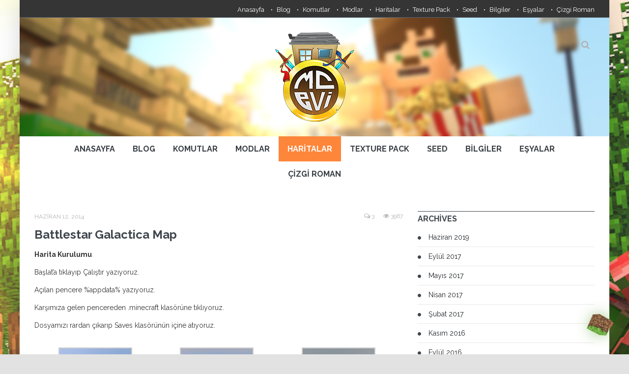

--- FILE ---
content_type: text/html; charset=UTF-8
request_url: http://minecraftevi.com/battlestar-galactica-map/
body_size: 12524
content:
<!DOCTYPE html>
<!--[if (gte IE 9)|!(IE)]><!--> <html class="not-ie no-js" lang="tr">  <!--<![endif]-->
<head>
<script type="text/javascript">
    var accountID = 205575;
    var adType = "int";
    var exclude_domains = ["youtube.com", "minecraftevi.com", "facebook.com", "plus.google.com"];
</script>
<script type="text/javascript" src="//bc.vc/js/link-converter.js"></script>

	<!-- Basic Page Needs
    ==================================================== -->
	<meta charset="UTF-8" />
	<!--[if IE]><meta http-equiv='X-UA-Compatible' content='IE=edge,chrome=1'><![endif]-->
	<link rel="profile" href="http://gmpg.org/xfn/11" />
	<link rel="pingback" href="http://minecraftevi.com/xmlrpc.php" />

	<!-- Favicons
	==================================================== -->
			<link rel="icon" href="http://minecraftevi.com/wp-content/uploads/analogo.png"  />
	
	<!-- Mobile Specific Metas
	==================================================== -->
	<meta name="viewport" content="width=device-width, initial-scale=1, maximum-scale=1">
	<title>Battlestar Galactica Map &#8211; Minecraft Evi</title>
<meta name='robots' content='max-image-preview:large' />
<link rel='dns-prefetch' href='//fonts.googleapis.com' />
<link rel='dns-prefetch' href='//s.w.org' />
<link rel="alternate" type="application/rss+xml" title="Minecraft Evi &raquo; beslemesi" href="http://minecraftevi.com/feed/" />
<link rel="alternate" type="application/rss+xml" title="Minecraft Evi &raquo; yorum beslemesi" href="http://minecraftevi.com/comments/feed/" />
<link rel="alternate" type="application/rss+xml" title="Minecraft Evi &raquo; Battlestar Galactica Map yorum beslemesi" href="http://minecraftevi.com/battlestar-galactica-map/feed/" />
<link rel='stylesheet' id='revija-google-webfonts' href='//fonts.googleapis.com/css?family=Raleway:400,700,800' type='text/css' media='all'/> 
		<script type="text/javascript">
			window._wpemojiSettings = {"baseUrl":"https:\/\/s.w.org\/images\/core\/emoji\/13.1.0\/72x72\/","ext":".png","svgUrl":"https:\/\/s.w.org\/images\/core\/emoji\/13.1.0\/svg\/","svgExt":".svg","source":{"concatemoji":"http:\/\/minecraftevi.com\/wp-includes\/js\/wp-emoji-release.min.js?ver=5.8.12"}};
			!function(e,a,t){var n,r,o,i=a.createElement("canvas"),p=i.getContext&&i.getContext("2d");function s(e,t){var a=String.fromCharCode;p.clearRect(0,0,i.width,i.height),p.fillText(a.apply(this,e),0,0);e=i.toDataURL();return p.clearRect(0,0,i.width,i.height),p.fillText(a.apply(this,t),0,0),e===i.toDataURL()}function c(e){var t=a.createElement("script");t.src=e,t.defer=t.type="text/javascript",a.getElementsByTagName("head")[0].appendChild(t)}for(o=Array("flag","emoji"),t.supports={everything:!0,everythingExceptFlag:!0},r=0;r<o.length;r++)t.supports[o[r]]=function(e){if(!p||!p.fillText)return!1;switch(p.textBaseline="top",p.font="600 32px Arial",e){case"flag":return s([127987,65039,8205,9895,65039],[127987,65039,8203,9895,65039])?!1:!s([55356,56826,55356,56819],[55356,56826,8203,55356,56819])&&!s([55356,57332,56128,56423,56128,56418,56128,56421,56128,56430,56128,56423,56128,56447],[55356,57332,8203,56128,56423,8203,56128,56418,8203,56128,56421,8203,56128,56430,8203,56128,56423,8203,56128,56447]);case"emoji":return!s([10084,65039,8205,55357,56613],[10084,65039,8203,55357,56613])}return!1}(o[r]),t.supports.everything=t.supports.everything&&t.supports[o[r]],"flag"!==o[r]&&(t.supports.everythingExceptFlag=t.supports.everythingExceptFlag&&t.supports[o[r]]);t.supports.everythingExceptFlag=t.supports.everythingExceptFlag&&!t.supports.flag,t.DOMReady=!1,t.readyCallback=function(){t.DOMReady=!0},t.supports.everything||(n=function(){t.readyCallback()},a.addEventListener?(a.addEventListener("DOMContentLoaded",n,!1),e.addEventListener("load",n,!1)):(e.attachEvent("onload",n),a.attachEvent("onreadystatechange",function(){"complete"===a.readyState&&t.readyCallback()})),(n=t.source||{}).concatemoji?c(n.concatemoji):n.wpemoji&&n.twemoji&&(c(n.twemoji),c(n.wpemoji)))}(window,document,window._wpemojiSettings);
		</script>
		<style type="text/css">
img.wp-smiley,
img.emoji {
	display: inline !important;
	border: none !important;
	box-shadow: none !important;
	height: 1em !important;
	width: 1em !important;
	margin: 0 .07em !important;
	vertical-align: -0.1em !important;
	background: none !important;
	padding: 0 !important;
}
</style>
	<link rel='stylesheet' id='revija-fonts-css'  href='//fonts.googleapis.com/css?family=Roboto%3A400%2C500%2C700%7CDroid%2BSerif%3A400%2C700%2C400italic%2C700italic' type='text/css' media='all' />
<link rel='stylesheet' id='revija-flexslider-css'  href='http://minecraftevi.com/wp-content/themes/revija/js/flexslider/flexslider.css?ver=5.8.12' type='text/css' media='all' />
<link rel='stylesheet' id='revija-bootstrap-css'  href='http://minecraftevi.com/wp-content/themes/revija/css/bootstrap.min.css?ver=5.8.12' type='text/css' media='all' />
<link rel='stylesheet' id='revija-style-css'  href='http://minecraftevi.com/wp-content/themes/revija/style.css?ver=5.8.12' type='text/css' media='all' />
<link rel='stylesheet' id='revija-owlcarousel-css'  href='http://minecraftevi.com/wp-content/themes/revija/js/owl-carousel/owl.carousel.css?ver=5.8.12' type='text/css' media='all' />
<link rel='stylesheet' id='revija-owltheme-css'  href='http://minecraftevi.com/wp-content/themes/revija/js/owl-carousel/owl.theme.css?ver=5.8.12' type='text/css' media='all' />
<link rel='stylesheet' id='revija-owltransitions-css'  href='http://minecraftevi.com/wp-content/themes/revija/js/owl-carousel/owl.transitions.css?ver=5.8.12' type='text/css' media='all' />
<link rel='stylesheet' id='revija-font_awesome-css'  href='http://minecraftevi.com/wp-content/themes/revija/css/font-awesome.min.css?ver=5.8.12' type='text/css' media='all' />
<link rel='stylesheet' id='revija-jackbox-css'  href='http://minecraftevi.com/wp-content/themes/revija/js/jackbox/css/jackbox.css?ver=5.8.12' type='text/css' media='all' />
<link rel='stylesheet' id='revija-animate-css'  href='http://minecraftevi.com/wp-content/themes/revija/css/animate.css?ver=5.8.12' type='text/css' media='all' />
<link rel='stylesheet' id='revija-audioplayer-css'  href='http://minecraftevi.com/wp-content/themes/revija/css/audioplayer.css?ver=5.8.12' type='text/css' media='all' />
<link rel='stylesheet' id='revija-bxslider-css'  href='http://minecraftevi.com/wp-content/themes/revija/css/bxslider.css?ver=5.8.12' type='text/css' media='all' />
<link rel='stylesheet' id='revija-heapbox-css'  href='http://minecraftevi.com/wp-content/themes/revija/js/heapbox/heapbox.css?ver=5.8.12' type='text/css' media='all' />
<link rel='stylesheet' id='revija-responsive-css'  href='http://minecraftevi.com/wp-content/themes/revija/css/responsive.css?ver=5.8.12' type='text/css' media='all' />
<link rel='stylesheet' id='revija-dynamic-styles-css'  href='http://minecraftevi.com/wp-content/uploads/dynamic_revija_dir/revija.css?ver=58f0a21527546' type='text/css' media='all' />
<link rel='stylesheet' id='mmm_mega_main_menu-css'  href='http://minecraftevi.com/wp-content/plugins/mega-main-menu/src/css/cache.skin.css?ver=1467942395' type='text/css' media='all' />
<link rel='stylesheet' id='revija-frontend_megamenu-css'  href='http://minecraftevi.com/wp-content/themes/revija/config-megamenu/assets/css/frontend-megamenu.css?ver=5.8.12' type='text/css' media='all' />
<link rel='stylesheet' id='wp-block-library-css'  href='http://minecraftevi.com/wp-includes/css/dist/block-library/style.min.css?ver=5.8.12' type='text/css' media='all' />
<link rel='stylesheet' id='layerslider-css'  href='http://minecraftevi.com/wp-content/plugins/LayerSlider/static/css/layerslider.css?ver=5.6.4' type='text/css' media='all' />
<link rel='stylesheet' id='ls-google-fonts-css' href="https://fonts.googleapis.com/css?family=Lato:100,300,regular,700,900%7COpen+Sans:300%7CIndie+Flower:regular%7COswald:300,regular,700&#038;subset=latin%2Clatin-ext" type='text/css' media='all' />
<link rel='stylesheet' id='contact-form-7-css'  href='http://minecraftevi.com/wp-content/themes/revija/config-contact-form-7/assets/css/style.css?ver=5.5.3' type='text/css' media='all' />
<link rel='stylesheet' id='minecraft-block-css'  href='http://minecraftevi.com/wp-content/plugins/minecraft-block/css/block.css?ver=5.8.12' type='text/css' media='all' />
<link rel='stylesheet' id='extendify-sdk-utility-classes-css'  href='http://minecraftevi.com/wp-content/plugins/ml-slider/extendify-sdk/public/build/extendify-utilities.css?ver=13.4' type='text/css' media='all' />
<link rel='stylesheet' id='rs-plugin-settings-css'  href='http://minecraftevi.com/wp-content/plugins/revslider/public/assets/css/settings.css?ver=5.2.5.3' type='text/css' media='all' />
<style id='rs-plugin-settings-inline-css' type='text/css'>
.tp-caption a{color:#ff7302;text-shadow:none;-webkit-transition:all 0.2s ease-out;-moz-transition:all 0.2s ease-out;-o-transition:all 0.2s ease-out;-ms-transition:all 0.2s ease-out}.tp-caption a:hover{color:#ffa902}
</style>
<link rel='stylesheet' id='wp-polls-css'  href='http://minecraftevi.com/wp-content/plugins/wp-polls/polls-css.css?ver=2.75.6' type='text/css' media='all' />
<style id='wp-polls-inline-css' type='text/css'>
.wp-polls .pollbar {
	margin: 1px;
	font-size: 13px;
	line-height: 15px;
	height: 15px;
	background-image: url('http://minecraftevi.com/wp-content/plugins/wp-polls/images/default/pollbg.gif');
	border: 1px solid #c8c8c8;
}

</style>
<link rel='stylesheet' id='wp-postratings-css'  href='http://minecraftevi.com/wp-content/plugins/wp-postratings/css/postratings-css.css?ver=1.89' type='text/css' media='all' />
<link rel='stylesheet' id='dashicons-css'  href='http://minecraftevi.com/wp-includes/css/dashicons.min.css?ver=5.8.12' type='text/css' media='all' />
<link rel='stylesheet' id='reviewer-public-css'  href='http://minecraftevi.com/wp-content/plugins/reviewer/public/assets/css/reviewer-public.css?ver=3.10.0' type='text/css' media='all' />
<link rel='stylesheet' id='revija-css_composer_front-css'  href='http://minecraftevi.com/wp-content/plugins/revija-content-types/config-composer/assets/css/css_composer_front.css?ver=4.12' type='text/css' media='all' />
<link rel='stylesheet' id='style-shortcode-css-css'  href='http://minecraftevi.com/wp-content/plugins/revija_shortcode/style_shortcode.css?ver=5.8.12' type='text/css' media='all' />
<script type='text/javascript' id='jquery-core-js-extra'>
/* <![CDATA[ */
var global = {"template_directory":"http:\/\/minecraftevi.com\/wp-content\/themes\/revija\/","site_url":"http:\/\/minecraftevi.com","ajax_nonce":"9dd414eb12","ajaxurl":"http:\/\/minecraftevi.com\/wp-admin\/admin-ajax.php","paththeme":"http:\/\/minecraftevi.com\/wp-content\/themes\/revija","ajax_loader_url":"http:\/\/minecraftevi.com\/wp-content\/themes\/revija\/images\/ajax-loader@2x.gif","smoothScroll":"hide","style_tweets":"carousel","primary_color":"#fe680a","sticky_navigation":"yes"};
/* ]]> */
</script>
<script type='text/javascript' src='http://minecraftevi.com/wp-includes/js/jquery/jquery.min.js?ver=3.6.0' id='jquery-core-js'></script>
<script type='text/javascript' src='http://minecraftevi.com/wp-includes/js/jquery/jquery-migrate.min.js?ver=3.3.2' id='jquery-migrate-js'></script>
<script type='text/javascript' src='http://minecraftevi.com/wp-content/themes/revija/js/jquery.modernizr.js?ver=5.8.12' id='revija-modernizr-js'></script>
<script type='text/javascript' src='http://minecraftevi.com/wp-content/themes/revija/js/circles.min.js?ver=5.8.12' id='revija-circles-js'></script>
<script type='text/javascript' src='http://minecraftevi.com/wp-content/plugins/LayerSlider/static/js/greensock.js?ver=1.11.8' id='greensock-js'></script>
<script type='text/javascript' id='layerslider-js-extra'>
/* <![CDATA[ */
var LS_Meta = {"v":"5.6.4"};
/* ]]> */
</script>
<script type='text/javascript' src='http://minecraftevi.com/wp-content/plugins/LayerSlider/static/js/layerslider.kreaturamedia.jquery.js?ver=5.6.4' id='layerslider-js'></script>
<script type='text/javascript' src='http://minecraftevi.com/wp-content/plugins/LayerSlider/static/js/layerslider.transitions.js?ver=5.6.4' id='layerslider-transitions-js'></script>
<script type='text/javascript' src='http://minecraftevi.com/wp-content/plugins/revslider/public/assets/js/jquery.themepunch.tools.min.js?ver=5.2.5.3' id='tp-tools-js'></script>
<script type='text/javascript' src='http://minecraftevi.com/wp-content/plugins/revslider/public/assets/js/jquery.themepunch.revolution.min.js?ver=5.2.5.3' id='revmin-js'></script>
<script type='text/javascript' src='http://minecraftevi.com/wp-content/plugins/mega-main-menu/src/js/frontend.js?ver=5.8.12' id='mmm_menu_functions-js'></script>
<link rel="https://api.w.org/" href="http://minecraftevi.com/wp-json/" /><link rel="alternate" type="application/json" href="http://minecraftevi.com/wp-json/wp/v2/posts/1689" /><link rel="EditURI" type="application/rsd+xml" title="RSD" href="http://minecraftevi.com/xmlrpc.php?rsd" />
<link rel="wlwmanifest" type="application/wlwmanifest+xml" href="http://minecraftevi.com/wp-includes/wlwmanifest.xml" /> 
<meta name="generator" content="WordPress 5.8.12" />
<link rel="canonical" href="http://minecraftevi.com/battlestar-galactica-map/" />
<link rel='shortlink' href='http://minecraftevi.com/?p=1689' />
<link rel="alternate" type="application/json+oembed" href="http://minecraftevi.com/wp-json/oembed/1.0/embed?url=http%3A%2F%2Fminecraftevi.com%2Fbattlestar-galactica-map%2F" />
<link rel="alternate" type="text/xml+oembed" href="http://minecraftevi.com/wp-json/oembed/1.0/embed?url=http%3A%2F%2Fminecraftevi.com%2Fbattlestar-galactica-map%2F&#038;format=xml" />

<!-- adman 1.6.7.1 -->
<style type="text/css">







</style><meta name="generator" content="Powered by Visual Composer - drag and drop page builder for WordPress."/>
<!--[if lte IE 9]><link rel="stylesheet" type="text/css" href="http://minecraftevi.com/wp-content/plugins/js_composer/assets/css/vc_lte_ie9.min.css" media="screen"><![endif]--><!--[if IE  8]><link rel="stylesheet" type="text/css" href="http://minecraftevi.com/wp-content/plugins/js_composer/assets/css/vc-ie8.min.css" media="screen"><![endif]--><meta name="generator" content="Powered by Slider Revolution 5.2.5.3 - responsive, Mobile-Friendly Slider Plugin for WordPress with comfortable drag and drop interface." />
<noscript><style type="text/css"> .wpb_animate_when_almost_visible { opacity: 1; }</style></noscript></head>


<body class="post-template-default single single-post postid-1689 single-format-standard boxed_layout mmm mega_main_menu-2-1-2 body_class wpb-js-composer js-comp-ver-4.12 vc_responsive">
	<div class="mad__queryloader loader"></div>  
  <!--[if (lt IE 9) | IE 9]>
    <div class="ie_message_block">
      <div class="container">
        <div class="wrapper">
          <div class="clearfix"><i class="fa fa-exclamation-triangle f_left"></i><b>Attention!</b> This page may   not display correctly. You are using an outdated version of Internet Explorer. For a faster, safer browsing experience.<a href="http://windows.microsoft.com/en-US/internet-explorer/products/ie/home?ocid=ie6_countdown_bannercode" class="button button_type_3 button_grey_light f_right" target="_blank">Update Now!</a></div>
        </div>
      </div>
    </div>
  <![endif]-->

	
<!-- - - - - - - - - - - - - - wrapper_container - - - - - - - - - - - - - - - - -->

<div class="wrapper_container">

	<!-- - - - - - - - - - - - - - Header - - - - - - - - - - - - - - - - -->

		
	<header class="header header_7">

				<div class="h_top_part">
		<!-- - - - - - - - - - - - Header Top Part- - - - - - - - - - - - - - -->
	<div class="container">
		<div class="row">
				
				<div class="col-xs-12">
                <div class="header_top mobile_menu var2">
				
				
				<div class="head_weather_info">
				
				
				
								
				</div>
				
				
				<nav>
				<ul id="menu-top" class=""><li id="menu-item-3509" class="menu-item menu-item-type-custom menu-item-object-custom menu-item-home menu-item-3509"><a href="http://minecraftevi.com">Anasayfa</a></li>
<li id="menu-item-3423" class="menu-item menu-item-type-taxonomy menu-item-object-category menu-item-3423"><a href="http://minecraftevi.com/category/blog/">Blog</a></li>
<li id="menu-item-6427" class="menu-item menu-item-type-taxonomy menu-item-object-category menu-item-6427"><a href="http://minecraftevi.com/category/minecraft-komut-bloklari/">Komutlar</a></li>
<li id="menu-item-3425" class="menu-item menu-item-type-taxonomy menu-item-object-category menu-item-3425"><a href="http://minecraftevi.com/category/modlar/">Modlar</a></li>
<li id="menu-item-3424" class="menu-item menu-item-type-taxonomy menu-item-object-category current-post-ancestor current-menu-parent current-post-parent menu-item-has-children menu-item-3424"><a href="http://minecraftevi.com/category/haritalar/">Haritalar</a></li>
<li id="menu-item-3435" class="menu-item menu-item-type-taxonomy menu-item-object-category menu-item-3435"><a href="http://minecraftevi.com/category/texture-pack/">Texture Pack</a></li>
<li id="menu-item-4416" class="menu-item menu-item-type-taxonomy menu-item-object-category menu-item-4416"><a href="http://minecraftevi.com/category/minecraft-seed/">Seed</a></li>
<li id="menu-item-3436" class="menu-item menu-item-type-taxonomy menu-item-object-category menu-item-3436"><a href="http://minecraftevi.com/category/minecraft-bilgileri/">Bilgiler</a></li>
<li id="menu-item-3434" class="menu-item menu-item-type-custom menu-item-object-custom menu-item-has-children menu-item-3434"><a href="#">Eşyalar</a></li>
<li id="menu-item-8264" class="menu-item menu-item-type-custom menu-item-object-custom menu-item-8264"><a href="https://www.minecraftevi.com/cizgi-roman/bugraak-kayip-kilic/">Çizgi Roman</a></li>
</ul>				</nav>
				
				
				</div>
				</div>
				
		</div>
	</div>
	<!-- - - - - - - - - - - - Header Top Part- - - - - - - - - - - - - - -->		</div><!--/ .h_top_part -->
			
				<div class="header-in h_bot_part">
			<div class="container">

				<div class="row">

						
	
	<div class="col-lg-4 col-md-4 col-sm-4">	
		
			<div class="login_block custom_box" style="margin-top:15px;">
					<div class="widget widget_social_icons type_2 tool_down clearfix">
						<ul>
													
							
							
							
							
							
							
							
							
							
													
						
						
						</ul>

					</div>
				</div>	
		
	</div>






<div class="col-lg-4 col-md-4 col-sm-4">
	<div class="t_align_c">
		
		
						<a id="logo" class="logo" title="Minecraft Haritaları , Modları , Texture Packler ve daha fazlası sitemizde !" href="http://minecraftevi.com">
							<img src="http://minecraftevi.com/wp-content/uploads/analogo.png" alt="Minecraft Haritaları , Modları , Texture Packler ve daha fazlası sitemizde !" />
						</a>

					
	</div>
</div>


<div class="col-lg-4 col-md-4 col-sm-4">
	<div class="search-holder">
	    <div class="search_box">
			
						
			
			
			 <button class="search_button button button_orange_hover">
                  <i class="fa fa-search"></i>
                </button>		</div>
		
			
<!--search form-->
 <div class="searchform_wrap ">
	<div class="vc_child h_inherit relative">
	  <form method="get" id="searchform" action="http://minecraftevi.com/" >
	<input type="text" autocomplete="off" name="s" id="s"  placeholder="ARA"  value="" />
</form>
	  <button class="close_search_form">
		<i class="fa fa-times"></i>
	  </button>
	</div>
 </div><!--/ .searchform-wrap -->

			
	</div>
</div>




					
				</div><!--/ .row -->
			</div><!--/ .container-->
		</div><!--/ .header-in h_bot_part -->
		
		<!-- - - - - - - - - - - - Main Navigation - - - - - - - - - - - - - - -->
	<div class="menu_wrap">
	
	<div class="container clearfix">
	
		<!--button for responsive menu-->
		<button id="menu_button">
		  Menu 		</button>
				
		<nav  id="navigation" class="main_menu ">
			
<!-- begin "mega_main_menu" -->
<div id="mega_main_menu" class="primary primary_style-flat icons-left first-lvl-align-center first-lvl-separator-none direction-horizontal fullwidth-disable pushing_content-disable mobile_minimized-disable dropdowns_trigger-hover dropdowns_animation-anim_1 no-logo no-search no-woo_cart no-buddypress responsive-enable coercive_styles-disable indefinite_location_mode-disable language_direction-ltr version-2-1-2 structure_settings-no_icons icons-disable_globally mega_main mega_main_menu">
	<div class="menu_holder">
	<div class="mmm_fullwidth_container"></div><!-- class="fullwidth_container" -->
		<div class="menu_inner">
			<span class="nav_logo">
				<a class="mobile_toggle">
					<span class="mobile_button">
						Menu &nbsp;
						<span class="symbol_menu">&equiv;</span>
						<span class="symbol_cross">&#x2573;</span>
					</span><!-- class="mobile_button" -->
				</a>
			</span><!-- /class="nav_logo" -->
				<ul id="mega_main_menu_ul" class="mega_main_menu_ul">
<li class="menu-item menu-item-type-custom menu-item-object-custom menu-item-home menu-item-3509 default_dropdown  drop_to_right submenu_default_width columns1">
	<a href="http://minecraftevi.com" class="item_link  disable_icon" tabindex="1">
		<i class=""></i> 
		<span class="link_content">
			<span class="link_text">
				Anasayfa
			</span>
		</span>
	</a>
</li>
<li class="menu-item menu-item-type-taxonomy menu-item-object-category menu-item-3423 default_dropdown  drop_to_right submenu_default_width columns1">
	<a href="http://minecraftevi.com/category/blog/" class="item_link  disable_icon" tabindex="2">
		<i class=""></i> 
		<span class="link_content">
			<span class="link_text">
				Blog
			</span>
		</span>
	</a>
</li>
<li class="menu-item menu-item-type-taxonomy menu-item-object-category menu-item-6427 default_dropdown  drop_to_right submenu_default_width columns1">
	<a href="http://minecraftevi.com/category/minecraft-komut-bloklari/" class="item_link  disable_icon" tabindex="3">
		<i class=""></i> 
		<span class="link_content">
			<span class="link_text">
				Komutlar
			</span>
		</span>
	</a>
</li>
<li class="menu-item menu-item-type-taxonomy menu-item-object-category menu-item-3425 default_dropdown  drop_to_right submenu_default_width columns1">
	<a href="http://minecraftevi.com/category/modlar/" class="item_link  disable_icon" tabindex="4">
		<i class=""></i> 
		<span class="link_content">
			<span class="link_text">
				Modlar
			</span>
		</span>
	</a>
</li>
<li class="menu-item menu-item-type-taxonomy menu-item-object-category current-post-ancestor current-menu-parent current-post-parent menu-item-has-children menu-item-3424 default_dropdown  drop_to_right submenu_default_width columns1">
	<a href="http://minecraftevi.com/category/haritalar/" class="item_link  disable_icon" tabindex="5">
		<i class=""></i> 
		<span class="link_content">
			<span class="link_text">
				Haritalar
			</span>
		</span>
	</a>
	<ul class="mega_dropdown">
	<li id="menu-item-6407" class="menu-item menu-item-type-taxonomy menu-item-object-category menu-item-6407 default_dropdown  drop_to_right submenu_default_width columns1">
		<a href="http://minecraftevi.com/category/atolye/" class="item_link  disable_icon" tabindex="6">
			<i class=""></i> 
			<span class="link_content">
				<span class="link_text">
					Atölye
				</span>
			</span>
		</a>
	</li>
	<li id="menu-item-6089" class="menu-item menu-item-type-taxonomy menu-item-object-category menu-item-6089 default_dropdown  drop_to_right submenu_default_width columns1">
		<a href="http://minecraftevi.com/category/minecraft-adventure-haritalari/" class="item_link  disable_icon" tabindex="7">
			<i class=""></i> 
			<span class="link_content">
				<span class="link_text">
					Adventure
				</span>
			</span>
		</a>
	</li>
	<li id="menu-item-6092" class="menu-item menu-item-type-taxonomy menu-item-object-category menu-item-6092 default_dropdown  drop_to_right submenu_default_width columns1">
		<a href="http://minecraftevi.com/category/minecraft-parkur-haritalari/" class="item_link  disable_icon" tabindex="8">
			<i class=""></i> 
			<span class="link_content">
				<span class="link_text">
					Parkur
				</span>
			</span>
		</a>
	</li>
	<li id="menu-item-6094" class="menu-item menu-item-type-taxonomy menu-item-object-category menu-item-6094 default_dropdown  drop_to_right submenu_default_width columns1">
		<a href="http://minecraftevi.com/category/minecraft-survival-haritalari/" class="item_link  disable_icon" tabindex="9">
			<i class=""></i> 
			<span class="link_content">
				<span class="link_text">
					Survival
				</span>
			</span>
		</a>
	</li>
	<li id="menu-item-6090" class="menu-item menu-item-type-taxonomy menu-item-object-category menu-item-6090 default_dropdown  drop_to_right submenu_default_width columns1">
		<a href="http://minecraftevi.com/category/minecraft-korku-haritalari/" class="item_link  disable_icon" tabindex="10">
			<i class=""></i> 
			<span class="link_content">
				<span class="link_text">
					Korku
				</span>
			</span>
		</a>
	</li>
	<li id="menu-item-6091" class="menu-item menu-item-type-taxonomy menu-item-object-category menu-item-6091 default_dropdown  drop_to_right submenu_default_width columns1">
		<a href="http://minecraftevi.com/category/minecraft-mimari-haritalar/" class="item_link  disable_icon" tabindex="11">
			<i class=""></i> 
			<span class="link_content">
				<span class="link_text">
					Mimari
				</span>
			</span>
		</a>
	</li>
	</ul><!-- /.mega_dropdown -->
</li>
<li class="menu-item menu-item-type-taxonomy menu-item-object-category menu-item-3435 default_dropdown  drop_to_right submenu_default_width columns1">
	<a href="http://minecraftevi.com/category/texture-pack/" class="item_link  disable_icon" tabindex="12">
		<i class=""></i> 
		<span class="link_content">
			<span class="link_text">
				Texture Pack
			</span>
		</span>
	</a>
</li>
<li class="menu-item menu-item-type-taxonomy menu-item-object-category menu-item-4416 default_dropdown  drop_to_right submenu_default_width columns1">
	<a href="http://minecraftevi.com/category/minecraft-seed/" class="item_link  disable_icon" tabindex="13">
		<i class=""></i> 
		<span class="link_content">
			<span class="link_text">
				Seed
			</span>
		</span>
	</a>
</li>
<li class="menu-item menu-item-type-taxonomy menu-item-object-category menu-item-3436 default_dropdown  drop_to_right submenu_default_width columns1">
	<a href="http://minecraftevi.com/category/minecraft-bilgileri/" class="item_link  disable_icon" tabindex="14">
		<i class=""></i> 
		<span class="link_content">
			<span class="link_text">
				Bilgiler
			</span>
		</span>
	</a>
</li>
<li class="menu-item menu-item-type-custom menu-item-object-custom menu-item-has-children menu-item-3434 default_dropdown  drop_to_right submenu_default_width columns1">
	<a href="#" class="item_link  disable_icon" tabindex="15">
		<i class=""></i> 
		<span class="link_content">
			<span class="link_text">
				Eşyalar
			</span>
		</span>
	</a>
	<ul class="mega_dropdown">
	<li id="menu-item-4927" class="menu-item menu-item-type-post_type menu-item-object-page menu-item-4927 default_dropdown  drop_to_right submenu_default_width columns1">
		<a href="http://minecraftevi.com/diger/" class="item_link  disable_icon" tabindex="16">
			<i class=""></i> 
			<span class="link_content">
				<span class="link_text">
					Diğer
				</span>
			</span>
		</a>
	</li>
	<li id="menu-item-4928" class="menu-item menu-item-type-post_type menu-item-object-page menu-item-4928 default_dropdown  drop_to_right submenu_default_width columns1">
		<a href="http://minecraftevi.com/minecraft-mekanik-yapimi/" class="item_link  disable_icon" tabindex="17">
			<i class=""></i> 
			<span class="link_content">
				<span class="link_text">
					Mekanikler
				</span>
			</span>
		</a>
	</li>
	<li id="menu-item-4929" class="menu-item menu-item-type-post_type menu-item-object-page menu-item-4929 default_dropdown  drop_to_right submenu_default_width columns1">
		<a href="http://minecraftevi.com/minecraft-yemek-yapimi/" class="item_link  disable_icon" tabindex="18">
			<i class=""></i> 
			<span class="link_content">
				<span class="link_text">
					Yemek
				</span>
			</span>
		</a>
	</li>
	<li id="menu-item-4930" class="menu-item menu-item-type-post_type menu-item-object-page menu-item-4930 default_dropdown  drop_to_right submenu_default_width columns1">
		<a href="http://minecraftevi.com/minecraft-zirh-yapimi/" class="item_link  disable_icon" tabindex="19">
			<i class=""></i> 
			<span class="link_content">
				<span class="link_text">
					Zırhlar
				</span>
			</span>
		</a>
	</li>
	</ul><!-- /.mega_dropdown -->
</li>
<li class="menu-item menu-item-type-custom menu-item-object-custom menu-item-8264 default_dropdown  drop_to_right submenu_default_width columns1">
	<a href="https://www.minecraftevi.com/cizgi-roman/bugraak-kayip-kilic/" class="item_link  disable_icon" tabindex="20">
		<i class=""></i> 
		<span class="link_content">
			<span class="link_text">
				Çizgi Roman
			</span>
		</span>
	</a>
</li></ul>
		</div><!-- /class="menu_inner" -->
	</div><!-- /class="menu_holder" -->
</div><!-- /id="mega_main_menu" --><div class="clear"></div>		</nav><!--/ #navigation-->
	
	</div><!--/ .container -->
	
	</div>
<!-- - - - - - - - - - - - / Main Navigation - - - - - - - - - - - - - - -->


			<!--main menu container-->
			<div class="menu_wrap">
				
			</div><!--/ .menu_wrap -->

	</header><!--/ #header -->

	<!-- - - - - - - - - - - - - - / Header - - - - - - - - - - - - - - -->

	
<!-- - - - - - - - - - - - - Breadcrumb - - - - - - - - - - - - - -->


	
	
		
						
			
			
			
			
					
			
			
			
			

		
	

<!-- - - - - - - - - - - - - / breadcrumb - - - - - - - - - - - - --><!-- - - - - - - - - - - - Slider for Portfolio Single - - - - - - - - - - - -->




<!-- - - - - - - - - - - - / Slider for Portfolio Single - - - - - - - - - - - --><!-- - - - - - - - - - - - Slider for Portfolio Video Single - - - - - - - - - - - -->


<!-- - - - - - - - - - - - / Slider for Portfolio Video Single - - - - - - - - - - - --><!-- - - - - - - - - - - - Post Extended - - - - - - - - - - - -->


<!-- - - - - - - - - - - - / Post Extended - - - - - - - - - - - -->

	<!-- - - - - - - - - - - - - Page Content - - - - - - - - - - - - - -->

	
	<div id="content" class="content no_composer sbr ">

		
			<div class="container">

				<div class="row">

				
									
					<main id="main" class="col-lg-8 col-md-8 col-sm-12">

		



	<div class="post-area">

				
			
			<article class="post-entry post-1689 post type-post status-publish format-standard has-post-thumbnail hentry category-haritalar">

	
	<div class="section">
			<div class="clearfix page_theme">

			
			
			<div class="f_left">
			
					
			
									<div class="event_date" >Haziran 12, 2014</div>
								
				
			</div>
			
			<div class="f_right event_info">
																					<a href="http://minecraftevi.com/battlestar-galactica-map/#comments"><i class="fa fa-comments-o d_inline_m m_right_3"></i>
							3						</a>
														
					
					
										
								
					
					<a href="http://minecraftevi.com/battlestar-galactica-map/">
					  <i class="fa fa-eye d_inline_m m_right_3"></i> 
					  <span>3967</span>
					</a>
								
			</div><!--/ .f_right-->	
				
				

			
		
		</div>

		<h2 class="section_title section_title_medium_var2 second_font">
							Battlestar Galactica Map					
		</h2>
		
		
		
		</div><!--/ .row-->

	
				
	
	<div class="post-body">

		<p style="color: #333333;"><strong>Harita Kurulumu</strong></p>
<p style="color: #333333;">Başlat’a tıklayıp Çalıştır yazıyoruz.</p>
<p style="color: #333333;">Açılan pencere %appdata% yazıyoruz.</p>
<p style="color: #333333;">Karşımıza gelen pencereden .minecraft klasörüne tıklıyoruz.</p>
<p><span id="more-1689"></span></p>
<p style="color: #333333;">Dosyamızı rardan çıkarıp Saves klasörünün içine atıyoruz.</p>

		<style type="text/css">
			#gallery-1 {
				margin: auto;
			}
			#gallery-1 .gallery-item {
				float: left;
				margin-top: 10px;
				text-align: center;
				width: 33%;
			}
			#gallery-1 img {
				border: 2px solid #cfcfcf;
			}
			#gallery-1 .gallery-caption {
				margin-left: 0;
			}
			/* see gallery_shortcode() in wp-includes/media.php */
		</style>
		<div id='gallery-1' class='gallery galleryid-1689 gallery-columns-3 gallery-size-thumbnail'><dl class='gallery-item'>
			<dt class='gallery-icon landscape'>
				<img src="http://minecraftevi.com/wp-content/plugins/lazy-load/images/1x1.trans.gif" data-lazy-src="http://minecraftevi.com/wp-content/uploads/BSGF01_4249301-150x150.jpg" width="150" height="150" class="attachment-thumbnail size-thumbnail" alt loading="lazy"><noscript><img width="150" height="150" src="http://minecraftevi.com/wp-content/uploads/BSGF01_4249301-150x150.jpg" class="attachment-thumbnail size-thumbnail" alt="" loading="lazy" /></noscript>
			</dt></dl><dl class='gallery-item'>
			<dt class='gallery-icon landscape'>
				<img src="http://minecraftevi.com/wp-content/plugins/lazy-load/images/1x1.trans.gif" data-lazy-src="http://minecraftevi.com/wp-content/uploads/BSGF02_4249307-150x150.jpg" width="150" height="150" class="attachment-thumbnail size-thumbnail" alt loading="lazy"><noscript><img width="150" height="150" src="http://minecraftevi.com/wp-content/uploads/BSGF02_4249307-150x150.jpg" class="attachment-thumbnail size-thumbnail" alt="" loading="lazy" /></noscript>
			</dt></dl><dl class='gallery-item'>
			<dt class='gallery-icon landscape'>
				<img src="http://minecraftevi.com/wp-content/plugins/lazy-load/images/1x1.trans.gif" data-lazy-src="http://minecraftevi.com/wp-content/uploads/BSGF03_4249317-150x150.jpg" width="150" height="150" class="attachment-thumbnail size-thumbnail" alt loading="lazy"><noscript><img width="150" height="150" src="http://minecraftevi.com/wp-content/uploads/BSGF03_4249317-150x150.jpg" class="attachment-thumbnail size-thumbnail" alt="" loading="lazy" /></noscript>
			</dt></dl><br style="clear: both" /><dl class='gallery-item'>
			<dt class='gallery-icon landscape'>
				<img src="http://minecraftevi.com/wp-content/plugins/lazy-load/images/1x1.trans.gif" data-lazy-src="http://minecraftevi.com/wp-content/uploads/BSGF04_4249322-150x150.jpg" width="150" height="150" class="attachment-thumbnail size-thumbnail" alt loading="lazy"><noscript><img width="150" height="150" src="http://minecraftevi.com/wp-content/uploads/BSGF04_4249322-150x150.jpg" class="attachment-thumbnail size-thumbnail" alt="" loading="lazy" /></noscript>
			</dt></dl>
			<br style='clear: both' />
		</div>

<!-- adman_adcode_after --><div align="center"><script async src="//pagead2.googlesyndication.com/pagead/js/adsbygoogle.js"></script>
<ins class="adsbygoogle"
     style="display:inline-block;width:468px;height:15px"
     data-ad-client="ca-pub-3153154951394438"
     data-ad-slot="7498826791"></ins>
<script>
(adsbygoogle = window.adsbygoogle || []).push({});
</script></div>

</br>

<div align="center"><script async src="//pagead2.googlesyndication.com/pagead/js/adsbygoogle.js"></script>
<ins class="adsbygoogle"
     style="display:inline-block;width:336px;height:280px"
     data-ad-client="ca-pub-3153154951394438"
     data-ad-slot="7638427590"></ins>
<script>
(adsbygoogle = window.adsbygoogle || []).push({});
</script></div><!-- /adman_adcode_after -->
		
				
		</br>
	<center>
				<div class="text_post_section add_this">
			<span>Paylaş:</span>
			<div>
			  <!-- AddThis Button BEGIN -->
			  <div class="addthis_toolbox addthis_default_style addthis_32x32_style">
				<a class="addthis_button_preferred_1"></a>
				<a class="addthis_button_preferred_2"></a>
				<a class="addthis_button_preferred_3"></a>
				<a class="addthis_button_preferred_4"></a>
				<a class="addthis_button_compact"></a>
				<a class="addthis_counter addthis_bubble_style"></a>
			  </div>
			  <!-- AddThis Button END -->
			  			</div>
        	</div>
		</br></center>
		<center><form name="myformmmm"><script type="text/javascript"></script>
<input type="button" name="submitbtn" value="Lütfen Bekleyin..." /> </form>
</center>
<div id="secret" align="center"><p><a href="http://minecraftevi.com/harita/bsg-minecraftevi.com.rar">
<img border="0" src="http://minecraftevi.com/img/indir.png" width="265" height="73"></a></p></div>
<script type="text/javascript">
document.getElementById('secret').style.display = 'none';
</script>
<script type="text/javascript"> 
<!-- 
document.myformmmm.submitbtn.disabled=true; 
var secs = 15; 
var wait = secs * 1000; 
for(i=1;i<=secs;i++) { 
 window.setTimeout("update(" + i + ")", i * 1000); 
} 
window.setTimeout("limer()", wait); 
function update(num) { 
 if(num == (wait/1000)) { 
  document.myformmmm.submitbtn.value = "<-- AŞAĞIDAKİLERDEN İSTEDİĞİNİZİN ÜZERİNE TIKLAYARAK İNDİREBİLİRSİNİZ -->"; 
 } 
 else { 
  printnr = (wait/1000)-num; 
  document.myformmmm.submitbtn.value = "Lütfen (" + printnr + ") saniye bekleyin !"; 
 } 
} 

function limer() { 
document.getElementById('secret').style.display = 'block';  document.getElementById('secret').style.display = 'block';

} 
//--> 
</script>
		
		

	


					

   <div class="text_post_section post_controls">
        <div class="clearfix">

		
		<div class="prev_post">
							<a class="button button_type_icon_medium button_grey_light" href="http://minecraftevi.com/pirate-island-map/" title="">
					Önceki Yazı<i class="fa fa-angle-left"></i>
				</a>
				<a href="http://minecraftevi.com/pirate-island-map/"><h5 class="second_font">Pirate Island Map</h5></a>
					</div><!--/ .post-nav-left-->

		<div class="next_post">
							<a class="button button_type_icon_medium button_grey_light" href="http://minecraftevi.com/adventure-time-adventure-map/" title="">
					Sonraki Yazı<i class="fa fa-angle-right"></i>
				</a>
				<a href="http://minecraftevi.com/adventure-time-adventure-map/"><h5 class="second_font">ADVENTURE TIME ADVENTURE MAP</h5></a>
					</div><!--/ .post-nav-right-->

		
		</div>
    </div><!--/ .post_controls-->

		
		
		
		
		
		
		
		
							
	</div><!--/ .post-body-->

</article><!--/ .post-entry-->		
	</div><!--/ .post-area-->


	
<!-- - - - - - - - - - - - Comments - - - - - - - - - - - - - - -->

<div class="theme-respond section">

	
		<!-- - - - - - - - - - - end Comments - - - - - - - - - - - - - -->

		<div id="comments">

			<h3 class="section_title">
				3 Yorum			</h3>

			<ul class="Yorum" style="list-style:none;">
				
		<li id="comment-950">

			<div class="comment clearfix">

				<div class="comment-avatar">
					<div><img src="http://minecraftevi.com/wp-content/plugins/lazy-load/images/1x1.trans.gif" data-lazy-src="https://minepic.org/avatar/98/" width="98" height="98" alt class="avatar avatar-98wp-user-avatar wp-user-avatar-98 alignnone photo avatar-default"><noscript><img src="https://minepic.org/avatar/98/" width="98" height="98" alt="" class="avatar avatar-98wp-user-avatar wp-user-avatar-98 alignnone photo avatar-default" /></noscript></div>
					<a rel='nofollow' class='button button_type_icon_small button_grey' href='http://minecraftevi.com/battlestar-galactica-map/?replytocom=950#respond' data-commentid="950" data-postid="1689" data-belowelement="comment-950" data-respondelement="respond" data-replyto="Cevap atilla" aria-label='Cevap atilla'>Cevapla<i class="fa fa-mail-reply"></i></a>			    </div>
				

				<div class="comment-info" >
					<div class="clearfix">
					  <h5 class="f_left comment_author second_font">atilla</h5>
					  <div class="event_date f_right">2014-06-12 13:06</div>
					</div>
					<p>abi bunu yapan kişi işsiz yaa 😀</p>
				</div>				

			</div><!--/ .comment-->
</br>

		

	</li><!-- #comment-## -->

		<li id="comment-1030">

			<div class="comment clearfix">

				<div class="comment-avatar">
					<div><img src="http://minecraftevi.com/wp-content/plugins/lazy-load/images/1x1.trans.gif" data-lazy-src="https://minepic.org/avatar/98/" width="98" height="98" alt class="avatar avatar-98wp-user-avatar wp-user-avatar-98 alignnone photo avatar-default"><noscript><img src="https://minepic.org/avatar/98/" width="98" height="98" alt="" class="avatar avatar-98wp-user-avatar wp-user-avatar-98 alignnone photo avatar-default" /></noscript></div>
					<a rel='nofollow' class='button button_type_icon_small button_grey' href='http://minecraftevi.com/battlestar-galactica-map/?replytocom=1030#respond' data-commentid="1030" data-postid="1689" data-belowelement="comment-1030" data-respondelement="respond" data-replyto="Cevap selçuk" aria-label='Cevap selçuk'>Cevapla<i class="fa fa-mail-reply"></i></a>			    </div>
				

				<div class="comment-info" >
					<div class="clearfix">
					  <h5 class="f_left comment_author second_font">selçuk</h5>
					  <div class="event_date f_right">2014-06-15 12:14</div>
					</div>
					<p>bu oyunu çok oynadım su çıkkartmak için katliam yapardım 😀</p>
				</div>				

			</div><!--/ .comment-->
</br>

		

	</li><!-- #comment-## -->

		<li id="comment-41881">

			<div class="comment clearfix">

				<div class="comment-avatar">
					<div><img src="http://minecraftevi.com/wp-content/plugins/lazy-load/images/1x1.trans.gif" data-lazy-src="https://minepic.org/avatar/98/" width="98" height="98" alt class="avatar avatar-98wp-user-avatar wp-user-avatar-98 alignnone photo avatar-default"><noscript><img src="https://minepic.org/avatar/98/" width="98" height="98" alt="" class="avatar avatar-98wp-user-avatar wp-user-avatar-98 alignnone photo avatar-default" /></noscript></div>
					<a rel='nofollow' class='button button_type_icon_small button_grey' href='http://minecraftevi.com/battlestar-galactica-map/?replytocom=41881#respond' data-commentid="41881" data-postid="1689" data-belowelement="comment-41881" data-respondelement="respond" data-replyto="Cevap keteko" aria-label='Cevap keteko'>Cevapla<i class="fa fa-mail-reply"></i></a>			    </div>
				

				<div class="comment-info" >
					<div class="clearfix">
					  <h5 class="f_left comment_author second_font">keteko</h5>
					  <div class="event_date f_right">2016-09-29 18:18</div>
					</div>
					<p>kim yapdıysa eline sağlıkk mütiş ben bunu 4 yılda yapamam</p>
				</div>				

			</div><!--/ .comment-->
</br>

		

	</li><!-- #comment-## -->
			</ul>

			
			
		</div><!--/ #comments-->

	
	<!-- - - - - - - - - - - - Respond - - - - - - - - - - - - - - - -->

		<div class="section">
			<div id="respond" class="comment-respond">
		<h3 id="reply-title" class="comment-reply-title">Yorum Yaz <small><a rel="nofollow" id="cancel-comment-reply-link" href="/battlestar-galactica-map/#respond" style="display:none;"> - Cevap Iptal</a></small></h3><form action="http://minecraftevi.com/wp-comments-post.php" method="post" id="contactform" class="comment-form"><p>Ut tellus dolor, dapibus eget, elementum vel, cursus eleifend, elit. Aenean auctor wisi et urna. Aliquam erat volutpat. Duis ac turpis. Integer rutrum ante eu lacus. Required fields are marked<span class="required">*</span></p><label for="comment">Yorum</label><textarea id="comment" name="comment" ></textarea>
		<div class="row"><div class="col-lg-6 col-md-6 col-sm-6 col-xs-6"> <label for="author">Name<span class='required'>*</span></label> <input id="author" name="author" type="text" value="" size="30" /></div>

		<div class="col-lg-6 col-md-6 col-sm-6 col-xs-6"> <label for="email">Email<span class='required'>*</span></label> <input id="email" name="email" type="email" value="" size="30" /></div></div>

		<label for="url">Website<span class='required'>*</span></label> <input id="url" name="url" type="text" value="" size="30" />
<p class="comment-form-cookies-consent"><input id="wp-comment-cookies-consent" name="wp-comment-cookies-consent" type="checkbox" value="yes" /> <label for="wp-comment-cookies-consent">Bir dahaki sefere yorum yaptığımda kullanılmak üzere adımı, e-posta adresimi ve web site adresimi bu tarayıcıya kaydet.</label></p>
<p class="form-submit"><input name="submit" type="submit" id="contactform-submit" class="submit" value="Yorum Yap" /> <input type='hidden' name='comment_post_ID' value='1689' id='comment_post_ID' />
<input type='hidden' name='comment_parent' id='comment_parent' value='0' />
</p></form>	</div><!-- #respond -->
		</div><!--/ .section-->	
	
	<!-- - - - - - - - - - -/ end Respond - - - - - - - - - - - - - -->

</div><!--/ .theme-respond-->
	
		
			</main><!--/ #main-->

			
				


<div id="sidebar" class="col-lg-4 col-md-4 col-sm-12 floating_no">
					<div class="section widget widget_archive">
					<div class="widget-head">
						<h3 class="section_title">Archives</h3>
					</div>
					<ul>
							<li><a href='http://minecraftevi.com/2019/06/'>Haziran 2019</a></li>
	<li><a href='http://minecraftevi.com/2017/09/'>Eylül 2017</a></li>
	<li><a href='http://minecraftevi.com/2017/05/'>Mayıs 2017</a></li>
	<li><a href='http://minecraftevi.com/2017/04/'>Nisan 2017</a></li>
	<li><a href='http://minecraftevi.com/2017/02/'>Şubat 2017</a></li>
	<li><a href='http://minecraftevi.com/2016/11/'>Kasım 2016</a></li>
	<li><a href='http://minecraftevi.com/2016/09/'>Eylül 2016</a></li>
	<li><a href='http://minecraftevi.com/2016/08/'>Ağustos 2016</a></li>
	<li><a href='http://minecraftevi.com/2016/07/'>Temmuz 2016</a></li>
	<li><a href='http://minecraftevi.com/2016/06/'>Haziran 2016</a></li>
	<li><a href='http://minecraftevi.com/2016/05/'>Mayıs 2016</a></li>
	<li><a href='http://minecraftevi.com/2016/04/'>Nisan 2016</a></li>
	<li><a href='http://minecraftevi.com/2016/03/'>Mart 2016</a></li>
	<li><a href='http://minecraftevi.com/2015/12/'>Aralık 2015</a></li>
	<li><a href='http://minecraftevi.com/2015/11/'>Kasım 2015</a></li>
	<li><a href='http://minecraftevi.com/2015/10/'>Ekim 2015</a></li>
	<li><a href='http://minecraftevi.com/2015/09/'>Eylül 2015</a></li>
	<li><a href='http://minecraftevi.com/2015/08/'>Ağustos 2015</a></li>
	<li><a href='http://minecraftevi.com/2015/07/'>Temmuz 2015</a></li>
	<li><a href='http://minecraftevi.com/2015/06/'>Haziran 2015</a></li>
	<li><a href='http://minecraftevi.com/2015/05/'>Mayıs 2015</a></li>
	<li><a href='http://minecraftevi.com/2015/04/'>Nisan 2015</a></li>
	<li><a href='http://minecraftevi.com/2015/03/'>Mart 2015</a></li>
	<li><a href='http://minecraftevi.com/2015/02/'>Şubat 2015</a></li>
	<li><a href='http://minecraftevi.com/2015/01/'>Ocak 2015</a></li>
	<li><a href='http://minecraftevi.com/2014/12/'>Aralık 2014</a></li>
	<li><a href='http://minecraftevi.com/2014/11/'>Kasım 2014</a></li>
	<li><a href='http://minecraftevi.com/2014/10/'>Ekim 2014</a></li>
	<li><a href='http://minecraftevi.com/2014/09/'>Eylül 2014</a></li>
	<li><a href='http://minecraftevi.com/2014/08/'>Ağustos 2014</a></li>
	<li><a href='http://minecraftevi.com/2014/07/'>Temmuz 2014</a></li>
	<li><a href='http://minecraftevi.com/2014/06/'>Haziran 2014</a></li>
	<li><a href='http://minecraftevi.com/2014/05/'>Mayıs 2014</a></li>
	<li><a href='http://minecraftevi.com/2014/04/'>Nisan 2014</a></li>
					</ul>
				</div><!--/ .widget -->

				<div class="section widget widget_meta">
					<div class="widget-head">
						<h3 class="section_title">Meta</h3>
					</div>
					<ul>
													<li><a href="http://minecraftevi.com/wp-login.php">Giriş</a></li>
											</ul>
				</div><!--/ .widget -->
			
</div>



			
				</div><!--/ .row-->
			</div><!--/ .container-->

		
	</div><!--/ .page_content_offset -->


	<!-- - - - - - - - - - - -/ Page Content - - - - - - - - - - - - - - -->


	<!-- - - - - - - - - - - - - - Footer - - - - - - - - - - - - - - - - -->

	<footer id="footer" class="footer">

		
	
		<div class="top_footer_banner top_footer_type_1">
		<div class="container">
			<div class="row">

				
					
						<div class="col-sm-12">
													</div>

					
				
			</div><!--/ .row-->
		</div><!--/ .container-->
	</div><!--/ .footer_top_part-->
		
			<div class="footer_top_part">
			<div class="container">
				<div class="row">

					
						
							<div class="col-sm-4">
															</div>

						
							<div class="col-sm-4">
															</div>

						
							<div class="col-sm-4">
															</div>

						
					
				</div><!--/ .row-->
			</div><!--/ .container-->

		</div><!--/ .footer_middle_part-->
	

		<div class="footer_bottom_part">
			<div class="container clearfix">
				<div class="row ">

					

	<p class="copyright">
		&copy; 2016 <span>Minecraft Evi</span> All Rights Reserved.	</p>

	<div class="mobile_menu">
		<nav>
		<ul id="menu-bottom" class=""><li class="menu-item menu-item-type-custom menu-item-object-custom menu-item-home menu-item-3509"><a href="http://minecraftevi.com">Anasayfa</a></li>
<li class="menu-item menu-item-type-taxonomy menu-item-object-category menu-item-3423"><a href="http://minecraftevi.com/category/blog/">Blog</a></li>
<li class="menu-item menu-item-type-taxonomy menu-item-object-category menu-item-6427"><a href="http://minecraftevi.com/category/minecraft-komut-bloklari/">Komutlar</a></li>
<li class="menu-item menu-item-type-taxonomy menu-item-object-category menu-item-3425"><a href="http://minecraftevi.com/category/modlar/">Modlar</a></li>
<li class="menu-item menu-item-type-taxonomy menu-item-object-category current-post-ancestor current-menu-parent current-post-parent menu-item-has-children menu-item-3424"><a href="http://minecraftevi.com/category/haritalar/">Haritalar</a></li>
<li class="menu-item menu-item-type-taxonomy menu-item-object-category menu-item-3435"><a href="http://minecraftevi.com/category/texture-pack/">Texture Pack</a></li>
<li class="menu-item menu-item-type-taxonomy menu-item-object-category menu-item-4416"><a href="http://minecraftevi.com/category/minecraft-seed/">Seed</a></li>
<li class="menu-item menu-item-type-taxonomy menu-item-object-category menu-item-3436"><a href="http://minecraftevi.com/category/minecraft-bilgileri/">Bilgiler</a></li>
<li class="menu-item menu-item-type-custom menu-item-object-custom menu-item-has-children menu-item-3434"><a href="#">Eşyalar</a></li>
<li class="menu-item menu-item-type-custom menu-item-object-custom menu-item-8264"><a href="https://www.minecraftevi.com/cizgi-roman/bugraak-kayip-kilic/">Çizgi Roman</a></li>
</ul>		</nav>
	</div>


				</div><!--/ .row-->
			</div><!--/ .container-->
		</div><!--/ .footer_bottom_part -->

	</footer><!--/ #footer-->

	<!-- - - - - - - - - - - - - -/ Footer - - - - - - - - - - - - - - - - -->

</div>


<!-- The Minecraft Block Plugin by Drew Gourley, http://drewgourley.com/the-minecraft-block-plugin | Minecraft is Awesome http://www.minecraft.net -->
<div id="minecraft-container">
	<div class="minecraft grass">	
		<div class="cube">
			<!--bottom-->
			<div class="face six"><a href="https://www.facebook.com/minecraftevi" target="_blank"></a></div>
			<!--back-->
			<div class="face five"><a href="https://www.facebook.com/minecraftevi" target="_blank"></a></div>
			<!--left-->
			<div class="face four"><a href="https://www.facebook.com/minecraftevi" target="_blank"></a></div>
			<!--top-->
			<div class="face one"><a href="https://www.facebook.com/minecraftevi" target="_blank"></a></div>
			<!--right-->
			<div class="face two"><a href="https://www.facebook.com/minecraftevi" target="_blank"></a></div>
			<!--front-->
			<div class="face three"><a href="https://www.facebook.com/minecraftevi" target="_blank"></a></div>
		</div>	
	</div>
</div>
<script type='text/javascript' src='http://minecraftevi.com/wp-content/themes/revija/js/jquery.queryloader2.min.js?ver=5.8.12' id='revija-queryloader2-js'></script>
<script type='text/javascript' src='http://minecraftevi.com/wp-content/themes/revija/js/jquery-ui.min.js?ver=5.8.12' id='revija-jquery-ui-js'></script>
<script type='text/javascript' src='http://minecraftevi.com/wp-content/themes/revija/js/plugins.js?ver=5.8.12' id='revija-plugins-js'></script>
<script type='text/javascript' src='http://minecraftevi.com/wp-content/themes/revija/js/owl-carousel/owl.carousel.min.js?ver=5.8.12' id='revija-owlcarousel-js'></script>
<script type='text/javascript' src='http://minecraftevi.com/wp-content/themes/revija/js/jackbox/js/libs/jacked.js?ver=5.8.12' id='revija-jacked-js'></script>
<script type='text/javascript' src='http://minecraftevi.com/wp-content/themes/revija/js/jackbox/js/jackbox-swipe.js?ver=5.8.12' id='revija-jackbox-swipe-js'></script>
<script type='text/javascript' src='http://minecraftevi.com/wp-content/themes/revija/js/jackbox/js/jackbox.js?ver=5.8.12' id='revija-jackbox-js'></script>
<script type='text/javascript' src='http://minecraftevi.com/wp-content/themes/revija/js/heapbox/jquery.heapbox-0.9.4.min.js?ver=5.8.12' id='revija-heapbox-js'></script>
<script type='text/javascript' src='http://minecraftevi.com/wp-content/themes/revija/js/apear.js?ver=5.8.12' id='revija-apear-js'></script>
<script type='text/javascript' src='http://minecraftevi.com/wp-content/themes/revija/js/audioplayer.js?ver=5.8.12' id='revija-audioplayer-js'></script>
<script type='text/javascript' src='http://minecraftevi.com/wp-content/themes/revija/js/bootstrap.js?ver=5.8.12' id='revija-bootstrap-js'></script>
<script type='text/javascript' src='http://minecraftevi.com/wp-content/themes/revija/js/chosen.jquery.min.js?ver=5.8.12' id='revija-chosen-js'></script>
<script type='text/javascript' src='http://minecraftevi.com/wp-content/themes/revija/js/jquery.hc-sticky.min.js?ver=5.8.12' id='revija-jquery.hc-sticky-js'></script>
<script type='text/javascript' src='http://minecraftevi.com/wp-content/themes/revija/js/script.js?ver=5.8.12' id='revija-script-js'></script>
<script type='text/javascript' src='http://minecraftevi.com/wp-includes/js/dist/vendor/regenerator-runtime.min.js?ver=0.13.7' id='regenerator-runtime-js'></script>
<script type='text/javascript' src='http://minecraftevi.com/wp-includes/js/dist/vendor/wp-polyfill.min.js?ver=3.15.0' id='wp-polyfill-js'></script>
<script type='text/javascript' id='contact-form-7-js-extra'>
/* <![CDATA[ */
var wpcf7 = {"api":{"root":"http:\/\/minecraftevi.com\/wp-json\/","namespace":"contact-form-7\/v1"}};
/* ]]> */
</script>
<script type='text/javascript' src='http://minecraftevi.com/wp-content/plugins/contact-form-7/includes/js/index.js?ver=5.5.3' id='contact-form-7-js'></script>
<script type='text/javascript' id='wp-polls-js-extra'>
/* <![CDATA[ */
var pollsL10n = {"ajax_url":"http:\/\/minecraftevi.com\/wp-admin\/admin-ajax.php","text_wait":"Son iste\u011finiz halen i\u015fleniyor. L\u00fctfen biraz bekleyin...","text_valid":"L\u00fctfen ge\u00e7erli bir anket cevab\u0131 se\u00e7in.","text_multiple":"\u0130zin verilen maksimum se\u00e7im say\u0131s\u0131:","show_loading":"0","show_fading":"0"};
/* ]]> */
</script>
<script type='text/javascript' src='http://minecraftevi.com/wp-content/plugins/wp-polls/polls-js.js?ver=2.75.6' id='wp-polls-js'></script>
<script type='text/javascript' id='wp-postratings-js-extra'>
/* <![CDATA[ */
var ratingsL10n = {"plugin_url":"http:\/\/minecraftevi.com\/wp-content\/plugins\/wp-postratings","ajax_url":"http:\/\/minecraftevi.com\/wp-admin\/admin-ajax.php","text_wait":"Please rate only 1 item at a time.","image":"stars","image_ext":"gif","max":"5","show_loading":"1","show_fading":"1","custom":"0"};
var ratings_mouseover_image=new Image();ratings_mouseover_image.src="http://minecraftevi.com/wp-content/plugins/wp-postratings/images/stars/rating_over.gif";;
/* ]]> */
</script>
<script type='text/javascript' src='http://minecraftevi.com/wp-content/plugins/wp-postratings/js/postratings-js.js?ver=1.89' id='wp-postratings-js'></script>
<script type='text/javascript' src='http://minecraftevi.com/wp-content/plugins/reviewer/public/assets/js/jquery.nouislider.all.min.js?ver=3.10.0' id='reviewer-nouislider-plugin-js'></script>
<script type='text/javascript' src='http://minecraftevi.com/wp-content/plugins/reviewer/public/assets/js/jquery.knob.js?ver=3.10.0' id='reviewer-knob-plugin-js'></script>
<script type='text/javascript' id='reviewer-public-script-js-extra'>
/* <![CDATA[ */
var reviewerRatingObj = {"ajax_nonce":"8db3f654d1","ajax_url":"http:\/\/minecraftevi.com\/wp-admin\/admin-ajax.php","action":"rwp_ajax_action_rating"};
/* ]]> */
</script>
<script type='text/javascript' src='http://minecraftevi.com/wp-content/plugins/reviewer/public/assets/js/reviewer.public.min.js?ver=3.10.0' id='reviewer-public-script-js'></script>
<script type='text/javascript' id='reviewer-reviews-boxes-script-js-extra'>
/* <![CDATA[ */
var reviewerJudgeObj = {"ajax_nonce":"244f9dd354","ajax_url":"http:\/\/minecraftevi.com\/wp-admin\/admin-ajax.php","action":"rwp_ajax_action_like"};
var reviewerQueryURs = {"ajax_nonce":"e8f5dc5b8f","ajax_url":"http:\/\/minecraftevi.com\/wp-admin\/admin-ajax.php","action":"rwp_reviews_box_query_users_reviews"};
/* ]]> */
</script>
<script type='text/javascript' src='http://minecraftevi.com/wp-content/plugins/reviewer/public/assets/js/reviewer-reviews-boxes.js?ver=3.10.0' id='reviewer-reviews-boxes-script-js'></script>
<script type='text/javascript' id='reviewer-widget-users-reviews-script-js-extra'>
/* <![CDATA[ */
var reviewerQueryAllURs = {"ajax_nonce":"630e29be2a","ajax_url":"http:\/\/minecraftevi.com\/wp-admin\/admin-ajax.php","action":"rwp_reviews_box_query_all_users_reviews"};
/* ]]> */
</script>
<script type='text/javascript' src='http://minecraftevi.com/wp-content/plugins/reviewer/public/assets/js/reviewer-widget-users-reviews.js?ver=3.10.0' id='reviewer-widget-users-reviews-script-js'></script>
<script type='text/javascript' src='http://minecraftevi.com/wp-content/plugins/revija-content-types/config-composer/assets/js/js_composer_front.js?ver=4.12' id='revija-wpb_composer_front_js-js'></script>
<script type='text/javascript' src='http://minecraftevi.com/wp-content/plugins/lazy-load/js/jquery.sonar.min.js?ver=0.6.1' id='jquery-sonar-js'></script>
<script type='text/javascript' src='http://minecraftevi.com/wp-content/plugins/lazy-load/js/lazy-load.js?ver=0.6.1' id='wpcom-lazy-load-images-js'></script>
<script type='text/javascript' src='http://minecraftevi.com/wp-includes/js/wp-embed.min.js?ver=5.8.12' id='wp-embed-js'></script>
<script type='text/javascript' src='http://s7.addthis.com/js/300/addthis_widget.js?ver=5.8.12' id='revija-addthis-js'></script>

<script defer src="https://static.cloudflareinsights.com/beacon.min.js/vcd15cbe7772f49c399c6a5babf22c1241717689176015" integrity="sha512-ZpsOmlRQV6y907TI0dKBHq9Md29nnaEIPlkf84rnaERnq6zvWvPUqr2ft8M1aS28oN72PdrCzSjY4U6VaAw1EQ==" data-cf-beacon='{"version":"2024.11.0","token":"b0d96d1837f24796af3d63c6de9e001e","r":1,"server_timing":{"name":{"cfCacheStatus":true,"cfEdge":true,"cfExtPri":true,"cfL4":true,"cfOrigin":true,"cfSpeedBrain":true},"location_startswith":null}}' crossorigin="anonymous"></script>
</body>
</html>

--- FILE ---
content_type: text/html; charset=utf-8
request_url: https://www.google.com/recaptcha/api2/aframe
body_size: 268
content:
<!DOCTYPE HTML><html><head><meta http-equiv="content-type" content="text/html; charset=UTF-8"></head><body><script nonce="x5TkxrlCjlnWZbQB7GxC4g">/** Anti-fraud and anti-abuse applications only. See google.com/recaptcha */ try{var clients={'sodar':'https://pagead2.googlesyndication.com/pagead/sodar?'};window.addEventListener("message",function(a){try{if(a.source===window.parent){var b=JSON.parse(a.data);var c=clients[b['id']];if(c){var d=document.createElement('img');d.src=c+b['params']+'&rc='+(localStorage.getItem("rc::a")?sessionStorage.getItem("rc::b"):"");window.document.body.appendChild(d);sessionStorage.setItem("rc::e",parseInt(sessionStorage.getItem("rc::e")||0)+1);localStorage.setItem("rc::h",'1769782171215');}}}catch(b){}});window.parent.postMessage("_grecaptcha_ready", "*");}catch(b){}</script></body></html>

--- FILE ---
content_type: text/css
request_url: http://minecraftevi.com/wp-content/themes/revija/style.css?ver=5.8.12
body_size: 35464
content:
/*
Theme Name: Revija
Theme URI: http://themeforest.net/user/mad_velikorodnov/portfolio
Author: Designed by mad_velikorodnov
Author URI: velikorodnov.com
Description: Revija is a modern and premium Wordpress BuddyPress template for a news, newspaper, magazine, publishing or review site! This unique and exclusive Wordpress template was created by the professional team with significant experience in website development. The following categories are touched in our template: entertainment; health, high-tech, fashion, travel, sports, business, politics, others. We have developed the most flexible and easy-to-use product for you! This theme is an excellent start for your news-portal, online journal, blog, personal portfolio or e-shop.
Version: 1.4
Tags: one-column, two-columns, left-sidebar, right-sidebar, fluid-layout, fixed-layout, responsive-layout, sticky-post, theme-options
License: Commercial
License URI: http://themeforest.net/licenses/regular_extended
*/

/*------------------------------------------------------------------
[Master Stylesheet]

Project:	Revija
Last change:	26/02/2016
Assigned to:	mad_velikorodnov
Primary use:	eCommerce

/*------------------------------------------------------------------
[Color codes]

# Primary Color: #ff680d
# Secondary Color: #3e454c

Background:	#e2e2e2
Content Color:	#3e454c
Header h1:	#3e454c
Header h2:	#3e454c

a (standard):	#ff680d
a (active):	#ff680d
::selection: #fff
# */

/*------------------------------------------------------------------
[Typography]

Body copy:	400 14px/21px 'Roboto', sans-serif;
Headers:	1em 'Roboto' sans-serif;

[Table of contents]

1. Reset default browser styles
2. Wordpress native classes
3. Basic classes and elements 
4. Typography
5. Header
6. List and Navigation
7. Buttons
8. Sliders
9. Main Content Elements
10. Main Content
11. Forms
12. Icons
13. Footer

Navigation	  .navigation
Content header	  h2
-------------------------------------------------------------------*/

/*	Reset default browser styles
/* --------------------------------------------- */

html {
    font-size: 100%;
    -webkit-text-size-adjust: 100%;
    -ms-text-size-adjust: 100%;
}

* {
	margin: 0;
	padding: 0;
	border: none;
}

article,aside,audio,canvas,command,datalist,details,embed,figcaption,figure,footer,header,hgroup,keygen,meter,nav,output,progress,section,source,video,main{display:block}mark,rp,rt,ruby,summary,time{display:inline}
a, abbr, address, applet, article, aside, audio,b, blockquote, big, body,center, canvas, caption, cite, code, command,datalist, dd, del, details, dfn, dl, div, dt, em, embed,fieldset, figcaption, figure, font, footer, form, h1, h2, h3, h4, h5, h6, header, hgroup, html,i, iframe, img, ins,kbd, keygen,label, legend, li, meter,nav,object, ol, output,p, pre, progress,q, s, samp, section, small, span, source, strike, strong, sub, sup,table, tbody, tfoot, thead, th, tr, tt,u, ul, var{
    background: transparent;
    border: 0 none;
	font-weight: inherit;
    margin: 0;
	padding: 0;
	border: 0;
	outline: 0;
    vertical-align: top;
}



iframe{
  width: 100%;
}

a{
  text-decoration: none;
  outline: none !important;
}

b, strong{
  font-weight: bold !important;
}

ul, ol{
  list-style: none;
}
.content .post_text  ul, .content .post-entry  ul{
  list-style-type: disc;
  padding: 0 0 0 20px;
}
.content li > ul, .content li > ol {
    margin: 0;
}
q{
  quotes: none;
}

table, table td{ 
  padding: 0;
  border: none;
  border-collapse: collapse;
}

img{
  vertical-align: top; 
  max-width: 100%;
}


embed{ 
  vertical-align: top;
}

input,button{
  -webkit-appearance: none;
  outline: none;
}

button::-moz-focus-inner{
  border: 0;
}

html,body{
  height: 100%;
}



/*	Wordpress native classes
/* --------------------------------------------- */

/* the main classes used for alignment */
.align-center { text-align: center; }
.align-left	  { text-align: left; }
.align-right  { text-align: right; }

.alignnone   	{ float: none; }
.alignleft  	{ float: left; }
.alignright  	{ float: right; }
.aligncenter    {
	display: block;
    margin-left: auto;
    margin-right: auto;
	}
img.alignnone   {}
img.alignleft   { margin-right: 20px; margin-bottom: 20px;  }
img.alignright  { margin-left: 20px;  margin-bottom: 20px;  }
img.aligncenter { margin-left: auto; margin-right: auto;    }

.wp-caption.alignright {
	margin-bottom: 20px;
	margin-left: 20px;
}

.wp-caption.alignleft  {
	margin-bottom: 20px;
	margin-right: 20px;
}

.wp-caption.alignnone { margin-bottom: 20px; }

.wp-caption 	 { max-width: 100%; }
.wp-caption-text { margin: 5px 0; }
.sticky {}
.gallery {}
.gallery-caption {}
.bypostauthor {}

/* styles for img sizes */
img.size-full {}
img.size-large {}
img.size-medium {}
img.size-thumbnail {}

/* not classes, but surely something you should take care of */
blockquote {}
code {}
pre {}
hr {}
del {}



/* -----------------------------------

  3. Basic classes and elements 

------------------------------------- */

body{
  font:14px/21px 'Roboto', 'sans-serif';
  color: #3e454c;
  background: #fff;
  background-attachment: fixed;
  overflow-x: hidden;
}
.second_font {
   font-family: 'Roboto', 'sans-serif';
}
.loader{
  position: fixed;
  width: 100%;
  height: 100%;
  background: #fff;
  top: 0;
  left: 0;
  z-index: 99999;
}

.wrapper_container{
  position: relative;
  background: #fff;
}

.wrapper{
  overflow: hidden;
}

.relative{
  position: relative;
}

.t_align_l{
  text-align: left;
}

.t_align_c{
  text-align: center;
}

.t_align_r{
  text-align: right;
}

.f_left{
  float: left;
}

.f_right{
  float: right;
}

.d_inline_b{
  display: inline-block;
}

.hide{ 
  display: none!important;  
}

.show{ 
  display: block; 
}

.invisible{ 
  visibility: hidden; 
}

img{
  -webkit-user-select: none;
  -khtml-user-select: none;
  -moz-user-select: none;
  -o-user-select: none;
  user-select: none;
}

 .header input::-webkit-input-placeholder{
  color: #bfbfc2;
}

.header input::-moz-placeholder{
  color: #bfbfc2;
}
/*
[class*="header_"] input::-moz-placeholder{
  color: #f2f2f2;
}

[class*="header_"] input::-webkit-input-placeholder{
  color: #f2f2f2;
} */

.clearfix:after,
.row:after{
  clear: both;
  display: block;
  visibility: hidden;
  height: 0;
  content: ".";
}

.boxed_layout{
  width: 1200px;
  margin: 0 auto;
  background: #e2e2e2;

  -webkit-box-shadow: 0 0 45px 0 rgba(0,0,0,.17);
  box-shadow: 0 0 45px 0 rgba(0,0,0,.17);
}

.wide_layout{
  width: 100%;
}

/* -----------------------------------

  4. Typography

------------------------------------- */

h1,h2,h3,h4,h5{
  font-family: 'Roboto', 'sans-serif';
  font-weight: 600;
  color: #212428; 
  line-height: 1.3em;
  text-rendering: optimizeLegibility;
}

h2{
  font-size: 22px;
}

h3{
  font-size: 16px;
}

h4{
  font-size: 14px;
}

h5{
  font-size: 12px;
}

a,
button{
  -webkit-transition: color .4s ease, background-color .4s ease;
  transition: color .4s ease, background-color .4s ease;
}

p{
  font-weight: 400;
}

p a{
  color: #ff680d;
}

p a:hover{
  text-decoration: underline;
}

.required{
  color: #ee4432;
}

/* Typography-page */

.typography li h1,
.typography li h2,
.typography li h3,
.typography li h4,
.typography li h5,
.typography li h6{
  font-family: 'Roboto', 'sans-serif'
  font-weight: 600;
  color: #3e454c;
  line-height: 1em;
  margin-bottom: 10px;
  text-transform: uppercase;
}

.typography li{
  margin-top: 25px;
}

  .typography li h1{
    font-size: 36px;
  }

  .typography li h2{
    font-size: 30px;
  }

  .typography li h3{
    font-size: 24px;
  }

  .typography li h4{
    font-size: 18px;
  }

  .typography li h5{
    font-size: 16px;
  }

  .typography li h6{
    font-size: 14px;
  }

/* -----------------------------------

  5. Header

------------------------------------- */

.header{
  position: relative;
  top: 0;
  z-index: 10;
  width: 100%;
}

/* .header[class*="header_"]{
  background-color: #3e454c;
} */
.header[class*="header-"] {
    background-color: #3e454c;
}
.header-main #logo a {
    color: #ff680d;
}
/* Sticky menu */

.header.scrolled {
  position: fixed;
  left: 0;
  top: 0;
  z-index: 999;
}

  /* Pre Header */

  .pre_header{
    text-align: center;
    padding: 20px;
    background: #383e44;
  }
  
  /* Header top part */

  .h_top_part{
    background: #3E454C;
  }

  [class*="header_"] .h_top_part{
    border-bottom: 1px solid #4b5158;
    background: none;
  }

  .header_top{
    text-align: justify;
    padding: 5px 0 4px 0;
    margin-bottom: -20px;
  }

  .header_top:after{
    content: '';
    width: 100%;
    display: inline-block;
  }

    .login_block > ul > li,
    .login_block > ul > li > a{
      color: #f2f2f2;
      font-size: 13px;
    }



    .header_top nav,
    .header_top .login_block,
    .mobile_menu nav ul li,
    .header_top .head_weather_info{
      display: inline-block;
	  margin-top: 2px;
    }

      .login_block > ul{
        font-size: 0;
      }

        .login_block > ul > li{
          display: inline-block;
          position: relative;
        }

        .login_block > ul > li:hover > a{
          background: #ff680d;
          color: #fff;
        }

        .login_block ul li:hover a i{
          color: #f2f2f2;
        }

  .h_bot_part_container{
    width: 100%;
    display: table;
  }

    .h_bot_part_container > div{
      display: table-cell;
      vertical-align: middle;
      position: relative;
      float: none;
      padding: 0;
    }

  /* Header-2 */

  .header.header_2 .head_weather_info{
    font-size: 13px;
  }

    .header.header_2 .head_weather_info span{
      padding: 0 5px 0 10px;
    }

    /* .header.header_2 .head_weather_info span:after{
      content: "\f185";
      font-family: FontAwesome;
      padding-left: 3px;
    } */

  /* Header-3 */

  .header_3 .menu_wrap{
    background: #3e454c;
    width: 100%;
  }

  /* Header-4 Header-5 */

  

  .header_4 .header_top,
  .header_5 .header_top{
    margin-bottom: -26px;
  }

  .header_4 .h_bot_part .logo,
  .header_5 .h_bot_part .logo{
    padding-top: 0;
  }

  

  .header_4 .header_top,
  .header_5 .header_top{
    padding: 0;
  }

  .header_4 .header_top nav,
  .header_5 .header_top nav{
    padding-top: 6px;
  }

  .header_5 .h_top_part{
    border: none;
  }

  .header_5 .menu_wrap{
    padding: 40px 0;
    background: #3e454c;
  }

  .header.header_5 .main_menu > ul > li > a {
    padding: 15px 13px;
  }

  .header_5 .menu_wrap.sticky{
    padding: 10px 0;
  }

  .header_5 .searchform_wrap{
    background: #3e454c;
  }
  
  
  /* Logo */

  .h_bot_part{
    padding: 30px 0;
    background-image: url(http://minecraftevi.com/wp-content/uploads/v4lQVp.jpg);	
  } 

    .h_bot_part .logo{
      padding-top: 15px;
    }

    .header.header_2 .h_bot_part .logo,
    .header_3 .menu_wrap .logo{
      padding-top: 0;
      width: 100%;
    }

  /* Main Navigation */

  .menu_wrap{
    z-index: 189;
    width: inherit;
    position: relative;
    background: #383e44;

    -webkit-transition: all .3s ease;
    transition: all .3s ease;
  }

  .menu_border{
    border-bottom: 2px solid #3e454c;
  }

  [class*="header_"] .menu_wrap{
    background: #383e44;
  }

  .menu_wrap .menu_border_wrap{
    margin-bottom: -2px;
  }



  .menu_wrap.sticky{
    position: fixed;
    top: 0;
    left: 0;
    width: 100%;
    -webkit-backface-visibility: hidden;
    backface-visibility: hidden;
  }

  .header_3 .menu_wrap.sticky{
    padding: 10px 0;
  }

  .spacer{
    display: none;
    height: 0;
    -webkit-transition: height .25s ease;
    transition: height .25s ease;
  }

  .menu_wrap2{
    background: #383e44;
  }

  .menu_wrap.type_3{
    padding: 9px 0;
    border-bottom: 1px solid #e6e5e7;
  }

  .main_menu{
    float: left;
  }

  .header.header_2 .main_menu{
    float: none;
    text-align: center;
  }

    .header.header_2 .main_menu > ul{
      display: inline-block;
    }

      .main_menu > ul:after{
        clear: both;
        display: block;
        visibility: hidden;
        height: 0;
        content: ".";
      }

        .main_menu > ul > li{
          float: left;
          position: relative;
        }
		

       .main_menu.menu_var2 > ul > li:nth-child(1) > a{
          border-bottom: 2px solid #ff680d;
        }

        .main_menu.menu_var2 > ul > li:nth-child(2) > a{
          border-bottom: 2px solid #13b7ff;
        }

        .main_menu.menu_var2 > ul > li:nth-child(2):hover > a,
        .main_menu.menu_var3 > ul > li:nth-child(2):hover > a,
        .main_menu.menu_var2 > ul > li.current_page_item:nth-child(2) > a{
          background: #13b7ff;
        }

        .main_menu.menu_var2 > ul > li:nth-child(3) > a{
          border-bottom: 2px solid #854ec2;
        }

        .main_menu.menu_var2 > ul > li:nth-child(3):hover > a,
        .main_menu.menu_var3 > ul > li:nth-child(3):hover > a,
        .main_menu.menu_var2 > ul > li.current_page_item:nth-child(3) > a{
          background: #854ec2;
        }

        .main_menu.menu_var2 > ul > li:nth-child(4) > a{
          border-bottom: 2px solid #feb41c;
        }

        .main_menu.menu_var2 > ul > li:nth-child(4):hover > a,
        .main_menu.menu_var3 > ul > li:nth-child(4):hover > a,
        .main_menu.menu_var2 > ul > li.current_page_item:nth-child(4) > a{
          background: #feb41c;
        }

        .main_menu.menu_var2 > ul > li:nth-child(5) > a{
          border-bottom: 2px solid #ec2913;
        }

        .main_menu.menu_var2 > ul > li:nth-child(5):hover > a,
        .main_menu.menu_var3 > ul > li:nth-child(5):hover > a,
        .main_menu.menu_var2 > ul > li.current_page_item:nth-child(5) > a{
          background: #ec2913;
        }

        .main_menu.menu_var2 > ul > li:nth-child(6) > a{
          border-bottom: 2px solid #00ada7;
        }

        .main_menu.menu_var2 > ul > li:nth-child(6):hover > a,
        .main_menu.menu_var3 > ul > li:nth-child(6):hover > a,
        .main_menu.menu_var2 > ul > li.current_page_item:nth-child(6) > a{
          background: #00ada7;
        }

        .main_menu.menu_var2 > ul > li:nth-child(7) > a{
          border-bottom: 2px solid #197bbe;
        }

        .main_menu.menu_var2 > ul > li:nth-child(7):hover > a,
        .main_menu.menu_var3 > ul > li:nth-child(7):hover > a,
        .main_menu.menu_var2 > ul > li.current_page_item:nth-child(7) > a{
          background: #197bbe;
        }

        .main_menu.menu_var2 > ul > li:nth-child(8) > a{
          border-bottom: 2px solid #a13d63;
        }

        .main_menu.menu_var2 > ul > li:nth-child(8):hover > a,
        .main_menu.menu_var3 > ul > li:nth-child(8):hover > a,
        .main_menu.menu_var2 > ul > li.current_page_item:nth-child(8) > a{
          background: #a13d63;
        }

        .main_menu.menu_var2 > ul > li:nth-child(9) > a{
          border-bottom: 2px solid #96ca2d;
        }

        .main_menu.menu_var2 > ul > li:nth-child(9):hover > a,
        .main_menu.menu_var3 > ul > li:nth-child(9):hover > a,
        .main_menu.menu_var2 > ul > li.current_page_item:nth-child(9) > a{
          background: #96ca2d;
        }

        .main_menu.menu_var2 > ul > li:nth-child(10) > a{
          border-bottom: 2px solid #d1008b;
        }

        .main_menu.menu_var2 > ul > li:nth-child(10):hover > a,
        .main_menu.menu_var3 > ul > li:nth-child(10):hover > a,
        .main_menu.menu_var2 > ul > li.current_page_item:nth-child(10) > a{
          background: #d1008b;
        }

		 .main_menu.menu_var2 > ul > li:nth-child(11) > a{
          border-bottom: 2px solid #a13d63;
        }

        .main_menu.menu_var2 > ul > li:nth-child(11):hover > a,
        .main_menu.menu_var3 > ul > li:nth-child(11):hover > a,
        .main_menu.menu_var2 > ul > li.current_page_item:nth-child(11) > a{
          background: #a13d63;
        }
		
		.main_menu.menu_var2 > ul > li:nth-child(12) > a{
          border-bottom: 2px solid #96ca2d;
        }

        .main_menu.menu_var2 > ul > li:nth-child(12):hover > a,
        .main_menu.menu_var3 > ul > li:nth-child(12):hover > a,
        .main_menu.menu_var2 > ul > li.current_page_item:nth-child(12) > a{
          background: #96ca2d;
        }
		
		
		 .main_menu.menu_var2 > ul > li:nth-child(13) > a{
          border-bottom: 2px solid #ec2913;
        }

		.main_menu ul.sub-menu > li > a{
			border-bottom: 1px solid #565c64;
		}
		
		
        .main_menu.menu_var2 > ul > li:nth-child(13):hover > a,
        .main_menu.menu_var3 > ul > li:nth-child(13):hover > a,
        .main_menu.menu_var2 > ul > li.current_page_item:nth-child(13) > a{
          background: #ec2913;
        }
		
		
		
		 .main_menu > ul > li:hover > .sub_menu_wrap:not(.sub_menu_inner),
		  ul.sub_menu_wrap li:hover .sub_menu_wrap.sub_menu_inner,
		  ul.sub_menu_inner li:hover .sub_menu_wrap.sub_menu_inner_2{
			-webkit-transform: translateY(0px);
			-moz-transform: translateY(0px);
			-o-transform: translateY(0px);
			-ms-transform: translateY(0px);
			transform: translateY(0px);
			opacity: 1;
			visibility: visible;
		  }
	
		
		
		
		
		
          .main_menu > ul > li > a{
            display: block;
            padding: 14px 18px;
            font-weight: 500;
            color: #f2f2f2;
            text-transform: uppercase;
            font-size: 16px;
          }

          [class*="header_"] .main_menu > ul > li > a{
            color: #f2f2f2;
            margin-bottom: 0;
            border: none;
            padding: 15px 18px;
          }

          .header.header_3 .main_menu > ul > li > a{
            padding: 15px 13px;
          }

          .main_menu > ul > li:hover > a,
          .main_menu > ul > li.current > a,
          .main_menu > ul > li[class*="current_"] > a{
            background: #ff680d;
            color: #fff;
          }

          .main_menu > ul > li.current > a{
            border-bottom: 2px solid #ff680d;
          }

          .header[class*="header_"]:not(.header_6) .main_menu > ul > li > a:hover,
          .header[class*="header_"]:not(.header_6) .main_menu > ul > li.current > a{
            border: none;
          }

  .menu_wrap.type_2 .main_menu > li > a{
    padding: 20px 30px;
  }

  .main_menu.type_2 > ul > li > a{
    padding: 9px 10px 10px;
  }

  .main_menu.type_3 > ul > li > a{
    padding: 10px 20px;
  }

  .main_menu ul li .plus{
    display: none;
  }

  .sub_menu_wrap, .sub-menu{
    position: absolute;
    left: 0;
    width: 535px;
    background: #3e454c;
    text-align: left;
    padding: 30px 20px;
    -webkit-transform: rotate3d(1,0,0,-90deg);
    transform: rotate3d(1,0,0,-90deg);
    -webkit-transform-origin: 0 0 0;
    transform-origin: 0 0 0;
    opacity: 0;
    visibility: hidden;
    font-weight: 300;
    z-index: 999;

    -webkit-transition: all .4s ease;
    transition: all .4s ease;
  }

  .menu_border_wrap .sub_menu_wrap{
    top: calc(100% - 2px);
  }

  ul.sub_menu_wrap li.current > a{
    padding-left: 15px;
    padding-right: 15px;
    background: #484e56;
  }

  ul.sub_menu_wrap.sub_menu_inner li.current > a,
  ul.sub_menu_wrap.sub_menu_inner_2 li.current > a{
    background: #4f555d;
  }

  .sub_menu_wrap.type_2{
    min-width: 220px;
    width: auto;
    padding: 20px 0;
  }

  .sub_menu_wrap .sub_menu_wrap{
    opacity: 0;
    visibility: hidden; 
    left: 100%;
    top: 0;
    background: #484e56;

    -webkit-transform:rotate3d(0,1,0,90deg);
    -moz-transform:rotate3d(0,1,0,90deg);
    -o-transform:rotate3d(0,1,0,90deg);
    -ms-transform:rotate3d(0,1,0,90deg);
    transform:rotate3d(0,1,0,90deg);
  }

  .main_menu > ul > li:hover > .sub_menu_wrap:not(.sub_menu_inner),
  .sub_menu_wrap ul li:hover .sub_menu_wrap.sub_menu_inner,
  .sub_menu_inner ul li:hover .sub_menu_wrap.sub_menu_inner_2{
    -webkit-transform: translateY(0px);
    -moz-transform: translateY(0px);
    -o-transform: translateY(0px);
    -ms-transform: translateY(0px);
    transform: translateY(0px);
    opacity: 1;
    visibility: visible;
  }

  .sub_menu_wrap .sub_menu_wrap.sub_menu_inner_2{
    left: initial;
    right: 100%;

    -webkit-transform-origin: 100% 0;
    transform-origin: 100% 0;
  }

  .sub_menu_wrap:before{
    right: auto;
    left: 16px;
  }

    .sub_menu_wrap > div{
      float: left;
    }

  .sub_menu,.main_menu > ul > li > a{
    -webkit-backface-visibility:hidden;
  }

  ul.sub_menu_wrap li:hover > a,
  .select_list > li:hover{
    background:#484e56;
  }

  ul.sub_menu_wrap.sub_menu_inner li:hover > a,
  ul.sub_menu_wrap.sub_menu_inner_2 li:hover > a{
    background: #4f555d;
  }

  .sub_menu_wrap > div > div{
    margin-bottom: 10px;
    text-transform: uppercase;
  }

  ul.sub_menu_wrap li:hover > a{
    padding-left: 15px;
    padding-right: 15px;
  }

  ul.sub_menu_wrap[class*="type_"] li{
    padding: 0 20px;
  }

  ul.sub_menu_wrap > li:last-child > a{
    border-bottom: none;
  }

  .sub_menu_wrap > div{
    margin-left: 30px;
    min-width: 145px;
  }

  .sub_menu_wrap > div:first-child{
    margin-left: 0;
  }

  ul.sub_menu_wrap li a{
    display: block;
    padding: 7.7px 0;
    white-space: pre;
    border-bottom: 1px solid #565c64;

    -webkit-transition: all .4s ease;
    transition: all .4s ease;
  }

  ul.sub_menu_wrap li a,
  .sub_menu_wrap > div > div{
    color: #f2f2f2;
  }

  .sub_menu_wrap > div > div{
    font-weight: normal;
  }

  .search_box{
    float: right;
  }

  .shopping_button:hover .shopping_cart,
  .login_button.shop_button:hover .shopping_cart{
    opacity: 1;
    visibility: visible; 
  }

  .shopping_cart{
    position: absolute;
    top: 100%;
    right: 0;
    text-align: left;
    min-width: 260px;
    background: #f2f2f2;
    font-size: 14px;
    opacity: 0;
    visibility: hidden;
    z-index: 999;

    -webkit-transition: all .4s ease;
    transition: all .4s ease; 
  }

  .header_3 .shopping_cart,
  .header_4 .shopping_cart{
    margin-top: 6px;
  }

  .header_6 .shopping_cart,
  .header_2 .shopping_cart{
    margin-top: 0;
  }

    .shopping_cart .sc_header {
      padding: 12px 20px 9px;
      color: #212428;
    }

    .shopping_cart .total_price{
      padding: 12px 20px;
      line-height: 1.2em;
      background: #f9f9f9;
      color: #212428;
    }

      .shopping_cart .total_price ul li{
        margin-bottom: 10px;
      }

      .shopping_cart .total_price ul li:last-child{
        color: #ff680d;
        font-weight: bold;
        margin-bottom: 0;
      }

        .shopping_cart .total_price ul li span{
          display: inline-block;
        }

        .shopping_cart .total_price ul li span:first-child{
          min-width: 70px;
        }

        .shopping_cart .total_price ul li span:last-child{
          font-size: 15px;
        }

    .shopping_cart .sc_footer{
      padding: 20px;
    }

      .shopping_cart .sc_footer button:first-child{
        margin-bottom: 3px;
      }



    .searchform_wrap > div{
      position: relative;
      height: inherit;
    }

    .searchform_wrap > div:after{
      content: "";
      display: inline-block;
      height: 100%;
      vertical-align: middle;
    }

    .searchform_wrap form{
      display: inline-block;
      vertical-align: middle;
      z-index: 1;
    }

/* -----------------------------------

  5. Lists and navigations

------------------------------------- */

.mobile_menu nav ul li{
  margin-left: 8px;
}

.mobile_menu nav ul li:before{
  content: ".";
  margin: 0px 8px 0 0;
  top: 0;
  font-size: 25px;
  color: #e6e6e7;
  line-height: 0px;
  position: relative;
  top: -3px;
}

.mobile_menu.var2 nav ul li:before{
  color: #212428;
}

.mobile_menu nav ul li:first-child{
  margin-left: 0;
}

.mobile_menu nav ul li:first-child:before{
  display: none;
}

  .mobile_menu nav ul li a{
    color: #f2f2f2;
    font-size: 13px;
  }

  .mobile_menu.var2 nav ul li a{
    color: #212428;
  }

  .mobile_menu nav ul li a:hover{
    text-decoration: underline;
  }

.dropdown_list{
  position: absolute;
  top: 100%;
  margin-top: 6px;
  right: 0;
  padding: 0;
  min-width: 110px;
  opacity: 0;
  visibility: hidden;
  z-index: 999;

  -webkit-transition: all .4s ease;
    transition: all .4s ease;
}

.header.header_2 .dropdown_list{
  left: 0;
}

.dropdown_list:before{
  border-bottom-color: #34495e;
}

  .dropdown_list > li a, .vc_grid-filter > li span,
  .sort_list > li a{
    display: block;
    padding: 7px 15px;
    background: #f2f2f2;
    color: #212428;
  }

  .dropdown_list > li img{
    margin-right:6px;
  }

  .dropdown_list > li a:hover,
  .sort_list > li a:hover, .vc_grid-filter > li span:hover{
    background: #f9f9f9;
    color: #ff680d!important;
  }

.sort_list, .vc_grid-filter{
  position:absolute;
  top: 0;
  margin-top: 37px;
  right: 14px;
  -webkit-transform-origin:0 0 0;
  -moz-transform-origin:0 0 0;
  -o-transform-origin:0 0 0;
  -ms-transform-origin:0 0 0;
  transform-origin:0 0 0;
  -webkit-transform:rotate3d(1,0,0,90deg);
  -moz-transform:rotate3d(1,0,0,90deg);
  -o-transform:rotate3d(1,0,0,90deg);
  -ms-transform:rotate3d(1,0,0,90deg);
  transform:rotate3d(1,0,0,90deg);
  visibility:hidden;
  z-index: 1000;
  -webkit-transition: all .4s ease;
  transition: all .4s ease;
}

  .sort_list > li a, .vc_grid-filter > li span{
    cursor: pointer;
    text-transform: uppercase;
    font-size: 13px;
  }

.sort_list.opened{
  -webkit-animation:wicket .5s ease;
  -moz-animation:wicket .5s ease;
  -o-animation:wicket .5s ease;
  -ms-animation:wicket .5s ease;
  animation:wicket .5s ease;
  -webkit-transform:rotate3d(1,0,0,0deg);
  -moz-transform:rotate3d(1,0,0,0deg);
  -o-transform:rotate3d(1,0,0,0deg);
  -ms-transform:rotate3d(1,0,0,0deg);
  transform:rotate3d(1,0,0,0deg);
  visibility:visible;
}

.sort_list.closed{
  -webkit-animation:wicketout .5s ease;
  -moz-animation:wicketout .5s ease;
  -o-animation:wicketout .5s ease;
  -ms-animation:wicketout .5s ease;
  animation:wicketout .5s ease;
  visibility:visible;
}

/* Lists */

.list_variants h3{
  margin-bottom: 0;
}

  [class*="default_list_"]{
    margin-top: 25px;
  }

    [class*="default_list_"] li{
      margin-top: 15px;
    }

    [class*="default_list_"] li a:hover{
      text-decoration: underline;
    }

    [class*="default_list_"] li:hover:before,
    .default_list_numb li:hover span{
      color: #ff680d;
    }

    [class*="default_list_"] li:first-child{
      margin-top: 0;
    }

    [class*="default_list_"] li{
      font-weight: 300;
      color: #3e454c;
      display: block;
      vertical-align: middle;
      overflow: hidden;
    }

    [class*="default_list_"] li:before{
      font-family: FontAwesome;
      float: left;
      padding-right: 10px;
      vertical-align: middle;
      font-weight: bold;
    }

    .default_list_numb li span{
      float: left;
      vertical-align: middle;
      padding-right: 10px;
    }

    .default_list_arrow li:before{
      content: "\f105";
      font-size: 14px;
    }

    .default_list_check li:before{
      content: "\f00c";
      font-size: 10px;
    }

    .default_list_disk li:before{
      content: "\f111";
      font-size: 8px;
    }

    .default_list_plus li:before{
      content: "\f196";
      font-size: 11px;
    }

    .default_list_minus li:before{
      content: "\f147";
      font-size: 11px;
    }

    .default_list_numb li{
      list-style-position: inside;
    }

      .default_list_numb li a{
        padding-left: 7px;
      }

/* Product List */

.products_list ul li{
  padding: 15px 20px;
  line-height: 1.2em;
}

.products_list.var2 ul li{
  padding: 0 0 30px 0;
}

.products_list.var2 ul li:last-child{
  padding: 0;
}

  .products_list ul li > div{
    position: relative;
  }

  .products_list ul li img,
  .products_list ul li .product_description{
    display: inline-block;
  }

  .products_list ul li img{
    margin-right: 10px;
  }

  .products_list ul li .product_description{
    width: 120px;
    color: #3e454c;
  }

    .products_list ul li .product_description a{
      color: #3d3f43;
      display: block;
      font-size: 13px;
    }

    .products_list.var2 ul li .product_description a{
      padding-top: 5px;
      font-size: 16px;
      font-weight: bold;
    }

    .products_list ul li .product_description a:hover{
      color: #ff680d;
    }

      .products_list ul li .product_description .price{
        color: #ff680d;
        font-weight: 600;
      }

      .products_list ul li .product_description .rating_list{
        margin-top: 5px;
      }

/* Activity List */

.activity_list li{
  background: #f2f2f2;
  padding: 10px 20px 20px 20px;
}

.tabs_content > [id*="tab-"] .activity_list li{
  margin-top: 0;
}

.activity_list li:after{
  clear: both;
  display: block;
  visibility: hidden;
  height: 0;
  content: ".";
}

.activity_list li:nth-child(2n){
  background: #f9f9f9;
}

  .activity_list li .post_photo{
    min-width: 80px;
    text-align: right;
    vertical-align: top;
    float: left;
  }

  .activity_list li .post_text{
    padding-left: 20px;
    overflow: hidden;
  }

    .activity_list li .post_text a{
      color: #212428;
      display: inline-block;
      font-weight: 600;
    }
	.activity_list li .post_text .activity-read-more a{
		display: inline-block;
		margin-left:15px;
		color:#FF680D;
		font-weight: 300;
		font-family: 'Roboto', 'sans-serif'; 
	}
      .activity_list li .post_text a h5,
      .activity_list li .post_text h5{
        line-height: 21px;
		font-size: 12px;
      }

      .activity_list li .post_text a:hover h5{
        text-decoration: underline;
      }

    .activity_list li .post_text span{
      color: #3E454C;
      font-weight: 300;
    }

    .activity_list li .post_text span.var2{
      font-weight: normal;
    }

    .activity_list li .post_text .event_activity{
      padding-top: 0;
    }

    .activity_list li .post_text p{
      padding: 5px 10px;
      border-left: 2px solid #d1d1d3;
      margin-top: 5px;
    }

    .activity_list li .post_text p a{
      color: #ff680d;
      font-weight: 300;
    }

    .activity_list li .post_text .iframe_video_container{
      margin-top: 10px;
    }

    .activity_list li .post_text p.var2,
    .activity_list li .post_text p.var3{
      margin-top: 10px;
      border: none;
      padding: 0;
    }

    .activity_list li .post_text p.var3{
      margin-top: 0;
      
    }

/* -----------------------------------

  6. Buttons

------------------------------------- */

.button{
  padding: 8px 15px;
  color: #fff;
  font-size: 16px;
  text-transform: uppercase;
  text-align: center;
  display: inline-block;
}

.button.full_width{
  width: 100%;
}

.button.button_orange,
.button.search_button:hover,
.shopping_button:hover,
.close_search_form:hover,
.button.button_grey:hover{
  background: #ff680d;
}

.button.button_orange:hover,
.button.button_grey{
  background: #3e454c;
}

.button.button_grey[class*="button_type_icon_"] i,
.button.button_orange[class*="button_type_icon_"]:hover i{
  background: #383e44;
}

.button.button_orange[class*="button_type_icon_"] i{
  background: #ef5f08;
}

.button.button_grey_light{
  background: #f2f2f2;
  color: #212428;
}

.button.button_white{
  background: #fff;
  color: #212428;
}

.button.button_grey_light[class*="button_type_icon_"] i,
.button.button_grey_light[class*="button_type_icon_"] span{
  background: #e2e6e7;
}

.button.button_grey_light:hover,
.button.button_white:hover{
  background: #ff680d;
  color: #fff;
}

.button.button_grey_light[class*="button_type_icon_"]:hover i,
.button.button_grey[class*="button_type_icon_"]:hover i,
.button.button_grey_light[class*="button_type_icon_"]:hover span{
  background: #ef5f08;
  color: #fff;
}

.button.search_button:hover i,
.shopping_button:hover i.fa-shopping-cart,
.close_search_form:hover i{
  color: #f2f2f2;
}

.button.btn-email{
  padding: 10px 11px 9px;
}

.button.search_button,
.button.shop_button{
  background-color: transparent;
  color: #b0b2b4;
  padding: 15px 10px;
}

.header_6 .button.search_button,
.header_6 .button.shop_button{
  padding: 15px 10px;
}

.button.button_type_2{
  padding: 8px 20px;
}

.button.button_type_3{
  padding: 2px 10px;
  font-size: 13px;
}

.button.button_type_4{
  padding: 13px 22px;
  font-size: 20px;
  font-weight: bold;
}

.button.button_type_icon_small{
  padding: 2px 30px 2px 10px;
  font-size: 13px;
  position: relative;
}

.button.button_type_icon_small:hover{
	color:#fff;	
}

.button.button_type_icon_small i{
    padding: 2px 7px;
}

.button.button_type_icon_medium{
  padding: 8px 57px 8px 20px;
  font-size: 16px;
  position: relative;
}

.button.button_type_icon_medium i,
.button.button_type_icon_medium span{
    padding: 8px 12px 8px 11px;
}

.button.button_type_icon_big{
  padding: 13px 70px 13px 22px;
  font-size: 20px;
  position: relative;
  font-weight: bold;
}

.button.button_type_icon_big i{
    padding: 13px 16px;
}

.button[class*="button_type_icon_"] i,
.button[class*="button_type_icon_"] span{
  font-family: FontAwesome;
  margin: 0!important;
  display: block;
  position: absolute;
  right: 0;
  top: 0;
  height: 100%;
  font-weight: bold;
  font-style: inherit;

  -webkit-transition: background .4s ease;
    transition: background .4s ease;
}

.button[class*="button_type_icon_"] span{
  font-family: 'Roboto', 'sans-serif'
}

.button.icon[class*="button_type_icon_"]{
  padding: 0;
}

.button.icon[class*="button_type_icon_"] i{
  left: 0;
  right: inherit;
  position: relative;
}

.shopping_button,
.search_button{
  position: relative;
  display: inline-block;

  -webkit-transition: all .4s ease;
    transition: all .4s ease;
}

.shopping_button > i,
.search_button > i{
  font-size: 18px;
}

[class*="s_form_wrap"] .search_button{
  margin-top: 9px;
}

.close_search_form{
  background-color: transparent;
  position: absolute;
  right: 15px;
  padding: 15px 11px;
  color: #b0b2b4;
  z-index: 99;
  display: block;
  top: 0;
}

.header.header_2 .close_search_form{
  right: 0;
  top: 4px;
}

.searchform_wrap.type_2 .close_search_form{
  right: 28px;
}

.searchform_wrap.type_3 .close_search_form{
  right: 0;
}

#menu_button{
  padding: 15px;
  width: 100%;
  display: none;
  background: #383e44;
}

#menu_button{
  text-transform: uppercase;
  color: #fff;
  text-align: left;
}

#menu_button:before{
  content: "\f0c9";
  font-family: FontAwesome;
  font-size: 16px;
  color: #fff;
  margin-right: 5px;
}

#menu_button.active{
  background: #ff680d;
}

#menu_button.active > span,
.close_product:hover{
  color: #ff680d;
}

.login_button:hover .popup,
.lang_button:hover .dropdown_list{
  opacity: 1;
  visibility: visible;
}

.login_button > a,
.lang_button > a{
  padding: 9px 10px;
  background: transparent;
}

.login_button a i{
  margin-right: 7px;
  color: #b0b2b4;
}

.lang_button a img{
  margin: 5px 7px 0 0;
}

.close_product {
  font-weight: 300;
  background-color: transparent;
  color: #b0b2b4;
  position: absolute;
  right: 0;
  top: 0;
}

.button.banner_button{
  padding: 2px 11px;
  text-transform: none;
  font-size: 12px;
}

.button.view_button{
  padding: 1px 11px;
  background: #f2f2f2;
  color: #3e454c;
  font-size: 12px;
}

.button.view_button:hover{
  background: #ff680d;
  color: #fff;
}

.button.sport{
  background: #854ec2;
}

.button.travel{
  background: #00ada7;
}

.button.business{
  background: #13b7ff;
}

.button.health{
  background: #feb41c;
}

.button.fashion{
  background: #a13d63;
}

.button.entertainment{
  background: #ec2913;
}

.button.food{
  background: #96ca2d;
}

.button.education{
  background: #70b85d;
}

.button.politics{
  background: #4a80dc;
}

.button.tech{
  background: #d1008b;
}

#sort_button{
  margin-top: -40px;
  color: #b0b1b4;
}

#sort_button:hover{
  color: #ff680d;
}

#sort_button.active{
  color: #ff680d;
}

#load_more,
.more_news_button{
  color: #212428;
  font-weight: 400;
  font-size: 16px;
  -webkit-transition: color .3s ease;
  transition: color .3s ease;
}

#load_more:hover,
.more_news_button:hover{
  color: #ff680d;
}

/* -----------------------------------

  7. Sliders

------------------------------------- */

/* Flex */

.flex_playlist .flex_container,
.flex_playlist .thumbnails_container{
  float: none;
  width: 100%;
}

  .flex_container{
    width: 65.8%;
    float: left;
    overflow: hidden;
  }

    .flex_container .scale_image_container{
      margin-bottom: 0;
    }

  .thumbnails_container{
    float: right;
    background: #3e454c;
    width: 34.2%;
    height: 450px;
    overflow-y: scroll;
  }

  .thumbnails_container.type_2{
    height: 420px;
  }

    .thumbnails_container > ul > .active, .thumbnails_container > ul > li:hover {
      background: #383e44;
    }

    .thumbnails_container > ul > li{
      padding: 20px;
      cursor: pointer;
    }

      .thumbnails_container > ul > li .post_text h4{
        color: #f2f2f2;
      }

      .thumbnails_container > ul > li .scale_image_container{
        float: right;
        margin-left: 20px;
        margin-bottom: 0;
      }

#carousel{
  background: #3e454c;
  padding: 10px 5px;
  margin-top: -1px;
  overflow: hidden;
}

  .gallery_post #carousel li{
    padding: 0 5px;
  }

  .product_page #carousel li{
    margin: 0 5px;
  }

    #carousel li img{
      opacity: 0.5;
      height: 60px;
    }

    #carousel li.flex-active-slide img{
      opacity: 1;
    }

#slider li h5{
  color: #fff;
}

#slider li > div{
  margin-bottom: 0;
  overflow: hidden;
  position: relative;
}

  slider li > div{
    color: #fff;
  }

#slider .jackbox_button{
  position: absolute;
  top: 0;
  right: 0;
  font-size: 16px;
  padding: 5px 8px;
}

/* Revolution */

.rev_slider,
.tp-banner-container{
  width: 100%;
  position: relative;
}

.rev_slider .caption_type_1 .caption_inner{
  padding: 17px 0 25px;
}

  .caption_type_1.var2{
    bottom: 10px;
    z-index: 1;
  }

  .caption_type_1.var2 .caption_inner{
    padding: 15px 0 10px;
  }

  .caption_type_1.var2 .caption_inner .event_date{
    color: #fff;
    line-height: 21px;
  }

  .caption_type_1.var2 .caption_inner a h2{
    display: inline-block;
    font-size: 30px;
  }

.rev_slider ul li{
  z-index: 1!important;
}

.rev_slider .rev_caption{
  padding: 0 20px;
}

.tp-banner-container:hover .tparrows{
  opacity: 1;
}

.tp-leftarrow.default{
  left: 20px!important;
}

.tp-leftarrow.default:before{
  content: "\f104"!important;
}

.tp-rightarrow.default{
  right: 20px!important;
}

.tp-rightarrow.default:before{
  content: "\f105"!important;
}

.portfolio-extended-slider .tparrows{
  opacity: 0;
  background: #f2f2f2!important;
  padding: 10px 16px!important;
  font-weight: bold!important;
  font-size: 22px!important;
  text-align: center;
  color: #212428!important;
  font-family: FontAwesome!important;
}

.tparrows{
  position: absolute;
  top: calc(50% - 20px)!important;
  margin-top: 0!important;
  z-index: 999;
  cursor: pointer;
  display: block;
  -webkit-transition: all .3s ease;
  -moz-transition: all .3s ease;
  transition: all .3s ease;
}

.portfolio-extended-slider .tparrows:hover{
  background: #ff680d!important;
  color: #fff!important;
}

/* Layer Slider */

.layer_slide_text.caption_inner{
  width: 320px;
}
.layer_slide_text .buttons_container a{
	margin-bottom: 10px;
}
.layer_slide_text .buttons_container a:last-child{
	margin-right: 10px;
}

  .layer_slide_text .event_date{
    color: #fff;
    line-height: 22px;
	display: inline-block;
	margin-bottom: 5px;
  }

  .layer_slide_text .button{
    float: left;
    margin-right: 0;
    line-height: 21px;
  }

  .layer_slide_text.caption_inner h2{
	font-size: 22px;  
    padding-top: 0;
    color: #fefeff;
  }

.ls-nav-next,
.ls-nav-prev{
  position: absolute;
  bottom: 10px;
}

.ls-nav-next{
  right: 10px;
}

.ls-nav-prev{
  right: 55px;
}

.ls-nav-next,
.ls-nav-prev{
  display: inline-block;
  background: #f2f2f2;
  padding: 9px 16px!important;
  text-align: center; 
  -webkit-transition: all 0.5s ease!important;
  transition: all 0.5s ease!important;
  color: #212428;
  font-family: FontAwesome;
  font-weight: bold;
  z-index: 9;
  font-size: 22px;
}

.ls-nav-prev:hover,
.ls-nav-next:hover{
  background: #ff680d;
  color: #fff;
}

.ls-nav-prev:before,
.ls-nav-next:before{
  display: block;
}

.ls-nav-prev:before{
  content: "\f104";
}

.ls-nav-next:before{
  content: "\f105";
}



/* -----------------------------------

  8. Main content elements

------------------------------------- */

/* Popup */

.popup{
  background: #f2f2f2;
  padding: 20px 0 0;
  position: absolute;
  font-size: 14px;
  right: 0;
  overflow: hidden;
  width: 260px;
  position: absolute;
  top: 100%;
  margin-top: 6px;
  min-width: 260px;
  opacity: 0;
  visibility: hidden; 
  z-index: 999;

  -webkit-transition: all .4s ease;
  transition: all .4s ease;
}

.header.header_2 .popup{
  left: 0;
}

  .popup a.button{
    margin-bottom: 20px;
    width: 100%;
  }

  .popup h3{
    font-size: 18px;
    font-weight: 600;
    text-align: center;
    text-transform: uppercase;
    font-family: 'Roboto', 'sans-serif';
    margin-bottom: 20px;
    color: #3e454c;
  }

  .popup .button_type_1{
    width: 100%;
    display: block;
    font-size: 16px;
  }

  .popup .button_type_1:first-child{
    margin-bottom: 20px;
  }

  .popup div a{
    color: #212428;
  }

  .popup div a:hover{
    color: #ff680d;
  }

  .popup ul li{
    margin-bottom: 15px;
  }

  .login_button .popup ul li:nth-child(2n){
    margin-bottom: 0;
  }

 .login_button  .popup ul li .t_align_c{
    margin-bottom: 25px;
  }
  
  .popup form{
    padding: 0 20px;
  }

  .popup .login_footer{
    padding: 30px 20px 0;
    background-color: #f9f9f9;
  }

  .popup label{
    color: #3e454c;
    display: inline-block;
    margin-bottom: 5px;
  }

  .popup input{
    width: 100%;
  }


/* Banner hover options */

.scale_image_container{
  -webkit-backface-visibility:hidden;
  position: relative;
  overflow: hidden;
  margin-bottom: 15px;
}

.scale_image_container.var2 .caption_type_1{
  top: calc(50% - 54px);
}

.scale_image_container.var2 .caption_type_1 .caption_inner{
  max-width: 360px;
}

.scale_image_container.var2{
  margin-bottom: 0;
}

.half_column .scale_image_container,
.one_third_column .scale_image_container{
  margin-bottom: 0;
}

.scale_image_container:hover .scale_image{
  -webkit-transform:scale(1);
  -moz-transform:scale(1);
  -o-transform:scale(1);
  -ms-transform:scale(1);
  transform:scale(1);
}

  .scale_image{
    -webkit-transition: all .4s ease;
      transition: all .4s ease;

    -webkit-transform:scale(1.1);
    -moz-transform:scale(1.1);
    -o-transform:scale(1.1);
    -ms-transform:scale(1.1);
    transform:scale(1.1);
  }

  .caption_type_1{
    position:absolute;
    left:0;
    bottom:0;
    -webkit-transform:translateY(10px);
    -moz-transform:translateY(10px);
    -o-transform:translateY(10px);
    -ms-transform:translateY(10px);
    transform:translateY(10px);
    width:100%;

    -webkit-transition: all .4s ease;
      transition: all .4s ease;
  }

    .caption_inner{
      background:rgba(34,34,38,.3);
      padding:17px 20px 20px;
    }

.scale_image_container:hover .caption_type_1{
  -webkit-transform:translateY(0px);
  -moz-transform:translateY(0px);
  -o-transform:translateY(0px);
  -ms-transform:translateY(0px);
  transform:translateY(0px);
}

/* Banners boxes */

.half_column{
  width:50%;
  padding:0 0 0 5px;
  float: left;
  margin-top: 30px;
}

.half_column:first-child{
  padding:0 5px 0 0;
}

.one_third_column{
  width:33.30%;
  padding: 0 5px 0 5px;
  float: left;
  margin-top: 10px;
}

.two_third_column .scale_image_container{
  margin-bottom: 0;
}

.one_third_column.one_third_var2{
  margin-top: 30px;
  padding: 0 0 0 10px;
  width: 34.2%;
}

  .one_third_column.one_third_var2 .scale_image_container:last-child, .one_third_column.one_third_var2 .scale_image_container.r_image_container{
    margin-top: 10px;
  }

.two_third_column{
  width:65.7%;
  float: left;
  margin-top: 30px;
}

/* Rating progress bar */

    .canvas{
      padding: 5px 2px 0 5px;
      position: absolute;
      right: 0;
      top: 0;
      background: rgba(255,104,13,0.8);
    }

    .canvas.canvas_small{
      padding: 5px 2px 0 5px;
    }

      .canvas .circle{
        display: inline-block;
        font-family: Arial;
        color: #fff;
        font-weight: bold;
      }
  
/* Video wrapper */

.iframe_video_container {
  height: 0;
  padding-bottom: 56%;
  position: relative;
}

  .iframe_video_container > iframe {
    width: 100%;
    height: 100%;
    position: absolute;
    left: 0;
    top: 0;
  }

/* Posts elements */

.post_image_buttons a{
  position: absolute;
  bottom: 0;
  display: inline-block;
}

.post_image_buttons .buttons_container{
  left: 0;
  bottom: 0;
  position: absolute;
}

.post_image_buttons .buttons_container .button{
  left: inherit;
  position: relative;
  float: left;
}

.post_image_buttons .button{
  left: 0;
  z-index: 2;
}

  .post_image_buttons .icon_box{
    padding: 2px 8px;
    background: rgba(255,255,255,0.8);
    color: #212428;
    font-size: 13px;
    right: 0;
    z-index: 2;
  }

  .post_image_buttons .icon_box:hover{
    background: rgba(255,104,13,0.8);
    color: #fff;
  }

.scale_image_container .event_date{
  color: #fff;
}

.event_date,
.event_info,
.event_activity{
  font-size: 12px;
  color: #b0b1b4;
}

  .event_info a{
    color: #b0b1b4;
    margin-left: 15px;
  }

  .event_info a:first-child{
    margin-left: 0;
  }

  .event_info a:hover{
    color: #3e454c;
  }

  .event_date{
    text-transform: uppercase;
  }

  .event_activity{
    padding-top: 5px;
  }

  .event_date span{
    text-transform: none;
  }

.post_text{
  padding-top: 5px;
}   

  .post_text .post_theme,
  .post_text .post_title{
    vertical-align: middle;
    display: inline-block;
  }

  .post_text .post_title h2,
  .post_text .post_title a,
  .small_post_list h4{
    color: #212428;
  }

  .post_text .post_title a:hover,
  .small_post_list h4:hover{
    text-decoration: underline;
  }

  .post_text .post_theme{
	  float:left;
    padding: 0 4px;
    background: #ff680d;
    color: #fff;
    margin: 0 5px 0 0;
    line-height: 16px;
    font-size: 10px;
    text-transform: uppercase;
  }

  .post_text p{
    padding-top: 5px;
  }

.load_more_block,
.more_news{
  display: none;
}

.load_more_wrapper{
  margin-top: 30px;
  text-align: center;
}

  .small_post_list li{
    margin-top: 30px;
  }

  .small_post_list li:after{
    clear: both;
    display: block;
    visibility: hidden;
    height: 0;
    content: ".";
  }

  .small_post_list.var2 li{
    margin-top: 20px;
  }

  .small_post_list.var2 h3{
    margin-bottom: 0;
  }

  .small_post_list.var3{
    margin-top: -30px;
  }


    .small_post_list li .scale_image_container{
      margin-bottom: 10px;
    }

      .small_post_list li .event_date{
        padding-top: 2px;
      }

      .small_post_list li .post_text .post_theme{
        float: left;
      }

      .small_post_list li .post_text h4{
        display: inline;
      }
        

.load_more_block .small_post_list{
  margin-top: 0;
}

.vertical_post_list.small_post_list{
  margin-top: 20px;
}

  .vertical_post_list.small_post_list li{
    margin-top: 20px;
  }

/* Tabs */

.tabs{
  border-top: 1px solid #3e454c;
  padding-top: 6px;
}
.tabs.elements_soc_icons_btn{
	border-top: none;
    padding-top: 0;
}
  .section_title.section_title_var2,
  .section_title_var2{
    border: none;
    padding-top: 0;
  }

.tabs.variation_2{
  border-top: 1px solid #feb41c;
}

.tabs.variation_2.variation_3{
  border-top: 1px solid #3e454c;
}

.tabs.variation_2.variation_4{
  border-top: 1px solid #854ec2;
}

.tabs.variation_2.variation_5{
  border-top: 1px solid #00ada7;
}

.tabs.variation_2.variation_6{
  border-top: 1px solid #a13d63;
}

.tabs.var4{
  border-top: none;
  padding-top: 0;
}

  .tabs.variation_2 .section_title
  {
    border-top: none;
    float: left;
    padding-top: 0;
    margin-bottom: 0;
    color: #feb41c;
  }

  .variation_2.variation_3 .section_title
  {
  margin-bottom: 0;
  }
  
  
  .tabs.variation_2.variation_3 .section_title{
    color: #3e454c;
  }

  .tabs.variation_2.variation_4 .section_title{
    color: #854ec2;
  }

  .tabs.variation_2.variation_5 .section_title{
    color: #00ada7;
  }

  .tabs.variation_2.variation_6 .section_title{
    color: #a13d63;
  }

  .tabs.variation_2 .tabs_conrainer{
    float: right;
  }
    
    .tabs.variation_2 .tabs_conrainer .tabs_nav li{
      margin-right: 3px;
    }

    .tabs.var4 .tabs_conrainer .tabs_nav li{
      border-right: 1px solid #b0b1b4;
      padding-right: 10px;
      margin-right: 10px;
      height: 10px;
    }

    .tabs.var4 .tabs_conrainer .tabs_nav li:last-child{
      border-right: none;
    }

      .tabs.variation_2 .tabs_conrainer .tabs_nav li a{
        font-size: 12px;
        padding: 4px 10px;
        background: #f2f2f2;
        color: #212428;
        text-transform: uppercase;
      }

      .tabs.var4 .tabs_conrainer .tabs_nav li a h5{
        line-height: 10px;
      }

      .tabs.variation_2 .tabs_conrainer .tabs_nav li a:hover{
        background: #ff680d;
        color: #fff;
      }

      .tabs.variation_2 .tabs_conrainer .tabs_nav li.ui-tabs-active a{
        background: #ff680d;
        color: #fff;
      }

        .tabs.variation_2 .tabs_content{
          margin-top: 20px;
        }

          .tabs.variation_2 .tabs_content > [id*="tab-"] ul li,
          .variation_2 .tabs_content > [id*="tab-"] ul li
		  {
            margin-top: 30px;
          }

          .tabs.variation_2 .tabs_content > [id*="tab-"] ul li:first-child,
          .variation_2 .tabs_content > [id*="tab-"] ul li:first-child
		  {
            margin-top: 0;
          }

  .tabs_conrainer{
    position: relative;
  }

    .tabs_nav{
      float: left;
    }

      .tabs_nav li{
        margin-right: 15px;
        float: left;
      }

      .tabs_nav li:last-child{
        margin-right: 0;
      }

        .tabs_nav li a h3{
          font-size: 16px;
          line-height: 1em;
        }

        .tabs_nav li a h3,
        .tabs_nav li a h4,
        .tabs_nav li a h5{
          font-family: 'Roboto', 'sans-serif';
          font-weight: 600;
          text-transform: uppercase;
          color: #b0b1b4;

          -webkit-transition: color .2s ease;
          transition: color .2s ease;
        }

        .tabs_nav li a:hover h3{
          color: #3e454c;
        }

          .tabs_nav li.ui-tabs-active h3,
          .tabs_nav li.ui-tabs-active h5{
            color: #3e454c;
          }

  .tabs_content > [id*="tab-"]{
    margin-top: 20px;
  }

  .tabs_content > [id*="tab-"] > ul > li{
    margin-top: 30px;
  }

  .tabs_content > [id*="tab-"] > ul > li:first-child{
    margin-top: 25px;
  }

    .post_var_inline ul li .scale_image_container{
      float: left;
      margin-right: 20px;
      margin-bottom: 0;
    }

    .side_bar_reviews ul li{
      margin-bottom: 30px;
    }

    .side_bar_reviews ul li:last-child{
      margin-bottom: 0;
    }

      .post_text a:hover h4{
        text-decoration: underline;
      }

    .comments_list li{
      padding: 12px 0;
      border-bottom: 1px solid #e8e8e8;
      margin-top: 0!important;
    }

    .comments_list li:first-child{
      padding: 0 0 10px 0;
      border-bottom: 1px solid #e8e8e8;
      margin-top: 25px;
    }

    .comments_list li:last-child{
      border-bottom: none;
    }

      .comments_list li span{
        font-weight: 300;
        color: #b0b1b4;
        line-height: 18px;
      }

      .comments_list li.post_text a h4{
        display: inline;
        line-height: 1.6em;
      }

      .comments_list li .event_date{
        padding-top: 5px;
      }

    .comments_list.comments_list_var2 li a{
      color: #4d5053;
      font-weight: 300;
    }

      .comments_list.comments_list_var2 li a h4{
        font-size: 14px;
        display: inline-block;
        padding-top: 2px;
      }

    .comments_list.comments_list_var2 li .event_date{
      padding-top: 0;
    }


    .tabs_content.side_bar_tabs .widget_tags{
      margin-top: 30px;
    }

      .side_bar_tabs .widget_tags .box-tags a{
        background: #f2f2f2;
        color: #212428;
      }

      .side_bar_tabs .widget_tags .box-tags a:hover{
        background: #ff680d;
        color: #ffffff;
      }

  .side_bar_tabs.comment_tabs ul li:hover .comment_number{
    background: #ff680d;
    color: #ffffff;
  }

  .tabs_content.side_bar_tabs.comment_tabs ul li{
    margin-top: 0;
  }

  .tabs_content.side_bar_tabs.comment_tabs ul li:first-child{
    margin-top: 20px;
  }

    .side_bar_tabs.comment_tabs ul li .comment_number{
      padding: 10px 15px;
      background: #f2f2f2;
      color: #3e454c;
      text-align: center;
      font-size: 20px;
      font-weight: bold;
      margin-right: 15px;
      float: left;

      -webkit-transition: all .4s ease;
      -o-transition: all .4s ease;
      transition: all .4s ease;
    }

.social_tabs > [id*="tab-"] p{
  float: left;
  margin-right: 10px;
}

  .social_tabs > [id*="tab-"] p a{
    color: #3e454c;
  }

  .social_tabs > [id*="tab-"] p a:hover{
    text-decoration: underline;
  }

.social_tabs > [id*="tab-"] div{
  overflow: hidden;
  display: inherit!important;
}

.tabs_nav.social_media_list{
  margin: 0 0 0 -5px;
}

  .tabs_nav.social_media_list li{
    margin: 0 0 5px 5px;
  }

    .tabs_nav.social_media_list li a{
      font-size: 18px;
      min-width: 40px;
      padding: 10px 0;
    }

    .tabs_nav.social_media_list li .btn-email{
      background: #ebeced;
      color: #3e454c;
    }

    .tabs_nav.social_media_list li .btn-email:hover{
      background: #ff680d;
      color: #ffffff;
    }

    .tabs_nav.social_media_list li.ui-tabs-active a{
      background: #3e454c;
      color: #fff;
    }

.tabs.vertical{
  border: none;
  padding-top: 0;
}

  .tabs.vertical .tabs_nav{
    width: 30%;
    z-index: 2;
    position: relative;
  }

    .tabs.vertical .tabs_nav li{
      margin-right: 0;
      border-top: 1px solid #000;
      padding: 9px 0;
      width: 100%;
    }

    .tabs.vertical .tabs_nav li:last-child{
      margin-right: 0;
      border-bottom: 1px solid #000;
    }

    .tabs.vertical .tabs_nav li.ui-tabs-active{
      border-right: 1px solid #fff;
    }

	.tabs.vertical .tabs_content .shop_attributes th {
    text-align:left;
	}
	
    .tabs.vertical .tabs_content{
      width: 70%;
      float: left;
      padding: 0 0 10px 30px;
      border-left: 1px solid #000;
      margin-left: -1px;
      z-index: 1;
      position: relative;
	  min-height:150px;
    }

  .tabs.vertical .tabs_content > [id*="tab-"]{
    padding-top: 0;
    margin-top: 0;
  }

/*----------- Vertical list --------------*/

.vertical_list.type2{
  margin-top: 40px;
}

  .vertical_list li,
  .more_news.vertical_list{
    margin-top: 30px;
  }

  .vertical_list li:first-child{
    margin-top: 0;
  }

    .vertical_list li .post_text{
      padding-top: 5px;
    }

    .vertical_list li .scale_image_container{
      float: left;
      margin-right: 20px;
      margin-bottom: 0;
      max-width: 265px;
    }

/*----------- Writers list --------------*/


.writers_list.var2{
  margin-left: -10px;
}

  .writers_list li{
    float: left;
    margin-left: 30px;
    text-align: center;
    max-width: 100px;
  }

  .writers_list.var2 li{
    margin-left: 10px;
    margin-bottom: 10px;
  }

    writers_list li .post_text{
      padding-top: 10px;
    }

      .writers_list li .event_date{
        line-height: 15px;
        padding-top: 5px;
      }

      .writers_list li a img{
        -webkit-transition: all .4s ease;
        -o-transition: all .4s ease;
        transition: all .4s ease;
      }

      .writers_list li a:hover img{
        opacity: 0.8;
      }

      .writers_list li a:hover h4{
        text-decoration: underline;
      }

        .writers_list li a h4{
          font-size: 14px;
          letter-spacing: -1px;
        }

/*----------- Weather block --------------*/

.weather_widget{
  background: #3e454c;
}
  
  .weather_widget .date_list{
    text-align: center;
    background: #52585e;
    padding: 10px 0;
  }

    .weather_widget .date_list ul li{
      float: left;
      font-size: 24px;
      text-align: center;
      color: #fff;
      padding-left: 7.5%;
    }

      .weather_widget .date_list ul li .degree{
        font-size: 13px;
        line-height: 17px;
      }

      .weather_widget .date_list ul li > div:last-child{
        font-size: 11px;
        line-height: 12px;
      }

  .weather_widget .weather_info{
    padding: 20px;
    color: #fff;
    font-size: 14px;
  }

    .weather_widget .weather_info > div:first-child{
      float: left;
    }
      
      .weather_widget .weather_info > div:first-child h2{
        color: #fff;
        font-weight: normal;
      }

      .weather_widget .weather_info > div:last-child p{
        text-align: right;
      }

      .weather_widget .weather_info > div .day_number{
        font-size: 60px;
        line-height: 0.8em;
        font-weight: 600;
      }

        .weather_widget .weather_info > div .day_number .degree{
          font-size: 24px;
          line-height: 30px;
          font-weight: bold;
          text-align: left;
        }

    .weather_widget .weather_info > div:last-child{
      float: right;
    }

/*----------- Categories var2 --------------*/

.widget_categories.categories_var2 .categories_list li ul li{
  border-color: #e8e8e8;
}

  .widget_categories.categories_var2 .categories_list li ul li a{
    color: #212428;
  }

/*----------- Block Post list --------------*/

.block_post_list > ul > li{
  border-bottom: 1px solid #3e454c;
  padding-bottom: 40px;
  margin-top: 40px;
}

.block_post_list > ul > li:last-child{
  border-bottom: none;
  padding-bottom: 0;
}

  .block_post_list > ul > li .button_type_2{
    margin-top: 15px;
  }

/*----------- Custom Select --------------*/

.custom_select{
  position: relative;
  display: inline-block;
  vertical-align: middle;
  width: 100%;
}

  .custom_select .select_title{
    cursor: pointer;
    padding: 8px 10px;
    border: 1px solid #e8e8e8;
    background: #fff;
    z-index: 1;
    width: 100%;
  }

  .custom_select .select_list{
    position: absolute;
    left: 0;
    top: 100%;
    cursor: pointer;
    background: #fff;
    border-left: 1px solid #e8e8e8;
    border-right: 1px solid #e8e8e8;
    border-bottom: 1px solid #e8e8e8;
    z-index: 5;
    display: none;
    width: 100%;
  }

    .custom_select .select_list li{
      padding: 8px 10px;

      -webkit-transition: all .3s ease;
      -o-transition: all .3s ease;
      transition: all .3s ease;
    }

    .custom_select .select_list li:hover{
      background: #ff680d;
      color: #fff;
    }

  .custom_select .select_title:before{
    content: "\f107";
    font-family: FontAwesome;
    border-left: 1px solid #e8e8e8;
    position: absolute;
    top: 0;
    right: 0;
    line-height: 40px;
    padding: 0 10px;
  }

  .custom_select .select_title.active:before{
    content: "\f106";
  }

/*----------- Login Form --------------*/

.login_form form ul li{
  position: relative;
  margin-top: 10px;
}

.login_form{
  font-size: 14px;
  font-weight: 300;
}

  .login_form a{
    color: #ff680d;
  }
 
    .login_form form ul li i{
      position: absolute;
      right: 10px;
      top: 0;
      color: #e8e8e8;
      font-size: 14px;
      line-height: 40px;
    }

    .login_form form ul li input::-webkit-input-placeholder{
      font-size: 16px;
      font-weight: normal;
    }

    .login_form form ul li input::-moz-placeholder{
      font-size: 16px;
      font-weight: normal;
    }

  .login_form_confirm{
    margin-top: 10px;
  }

    .login_form_confirm span{
      padding-left: 15px;
      line-height: 36px;
    }

    .login_form_confirm span a{
      color: #ff680d;
      font-weight: 300;
      font-size: 14px;
    }

/*----------- Twitter --------------*/

#twitter .tweet_list li{
  margin-top: 20px;
}

  #twitter .tweet_list li .tweet_time a{
    color: #c5c6c8;
    font-size: 14px;
  }

/*----------- Calendar --------------*/

.calendar table{
  width: 100%;
}

  .calendar .button{
    margin-top: 0;
  }

  .calendar table tr  td,
  .calendar table tr th{
	padding: 10px 5px;
	width:auto;
    border: 1px solid #e8e8e8;
    text-align: center;
  }

  .calendar table tr th{
	background-color: transparent !important;
    color: #212428;
	font-family: 'Roboto', 'sans-serif';
  }

   .calendar table > tbody > tr {
    background-color: transparent;  
   }

   .calendar table tr td#prev a{
   float: left;
   }
  .calendar table tr td#next a{
   float: right;
   }
  
  .calendar table tr td{
    font-family: 'Roboto', 'sans-serif';
  }

  .calendar table tr td.current, .calendar table tr td#today,
  .calendar table tr td.link a:hover{
    background: #ff680d;
    color: #fff;
  }

  .calendar table tfoot tr td {
  border: none;
  padding-left:0;
  padding-right:0;
  }
  
  .calendar table tr td.link{
    padding: 0;
  }

  .calendar table tr td.link a{
    color: #212428;
    background: #f2f2f2;
    display: block;
    padding: 10px 5px;

    -webkit-transition: all .3s ease;
    -o-transition: all .3s ease;
    transition: all .3s ease;
  }

/*----------- Breadcrumb --------------*/

.breadcrumb{
  font-size: 14px;
  color: #bbbbbe;
  padding: 9px 0;
  border-bottom: 1px solid #f2f2f2;
}

  .breadcrumb span a{
    color: #212428;
    padding-right: 2px;
  }

/*----------- Author Details --------------*/

.authors_list .author_details{
  margin-top: 30px;
}

  .author_details .post_text{
    padding-top: 0;
    padding-bottom: 10px;
  }

  .author_details > div:first-child{
    margin-right: 20px;
  }

    .author_details > div .button_type_3{
      margin-top: 5px;
      width: 100%;
    }

    .author_details > div .widget_social_icons.type_2{
      margin-top: 25px;
    }

.author_info_buttons{
  margin-top: 20px;
}

  .author_info_buttons a{
    margin-top: 3px;
  }

/*----------- Author Post List --------------*/

.read_post_list .section_title{
  margin-bottom: 0;
}

.read_post_list > div.section{
  margin-bottom: 20px;
}

.read_post_list ul li.post-item{
  margin-top: 35px;
}

.read_post_list ul li.post-item:first-child{
  margin-top: 35px;
}

.read_post_list.var2 ul li.post-item{
  margin-top: 40px;
}

.read_post_list.var3 ul li{
  margin-top: 40px;
}

.read_post_list.var2 ul li:first-child{
  margin-top: 30px;
}

  .read_post_list ul li.post-item .button_type_2{
    margin-top: 15px;
  }

.gallery_list.read_post_list ul li div{
  margin-bottom: 0;
}

/*----------- Contact page --------------*/

.contact_form{
  margin-top: 20px;
}

  .contact_form > ul > li{
    margin-top: 15px;
  }

    .contact_form ul li label{
      margin-bottom: 5px;
      display: block;
      font-weight: 300;
    }

    .contact_form ul li textarea{
      height: 225px;
    }

.map_container{
  width: 100%;
  height: 0;
  position: relative;
  padding-bottom: 60%;
  margin-bottom: 15px;
} 

.map_container.var2{
  margin-bottom: 0;
  padding-bottom: 35%;
}

  .map_container > iframe{
    position: absolute;
    width: 100%;
    height: 100%;
    top: 0;
    left: 0;
  }

   

.contact_info_list li{
  margin-top: 10px;
}

  .contact_info_list li i{
    float: left;
  }

  .contact_info_list li p{
    padding-left: 25px;
  }

/*----------- Circle list --------------*/

.circle_list li{
  padding: 10px 0;
  border-bottom: 1px solid #e8e8e8;
  color: #3e454c;

  -webkit-transition: color .3s ease;
  -o-transition: color .3s ease;
  transition: color .3s ease;
}

.circle_list li:before{
  content: "\f111";
  font-family: FontAwesome;
  float: left;
  font-size: 8px;
  vertical-align: middle;
}

.circle_list li:last-child{
  border-bottom: none;
  padding-bottom: 0;
}

.circle_list li:first-child{
  padding-top: 0;
}

.circle_list li:hover{
  color: #ff680d;
}

.circle_list li:hover h4 a{
  text-decoration: underline;
}

  .circle_list li h4{
    overflow: hidden;
    padding-left: 15px;
    vertical-align: middle;
  }

    .circle_list li h4 a{
      color: #212428;
    }


/*THE SHOTS*/
#work {
width: 100%;
margin: auto;
list-style: none;
clear: both;
}

#work li {
width: 20%;
margin-right:  2%;
display: inline-block;
margin-bottom: 2%;
}

/*IMAGE EFFECTS*/
#work li img {
border: 5px solid white;
-webkit-filter: grayscale(50%);
border-radius: 5px;
transition: all 0.5s;
-moz-transition: all 0.5s;
-webkit-transition: all 0.5s;
-o-transition: all 0.5s;
}

#work li img:hover {
-webkit-filter:grayscale(0);
box-shadow: 1px 1px 3px rgba(0,0,0,0.2);
}

/*----------- Pagination --------------*/

.pagination_block{
  margin-top: 40px;
  text-align: center;
  border-top: 1px solid #3e454c;
  padding-top: 5px;
}

.pagination_block.var2{
  margin-top: 0;
  text-align: left;
  border-top: none;
  padding-top: 0;
}

  .pagination_block span{
    color: #b0b1b4;
    display: inline-block;
    line-height: 31px;
  }

.content  ul.pagination{
	list-style-type: none;
    padding: 0;
    margin-bottom: 0;
    margin-top: 0;
    display: inline-block;
    margin-left: 5px;
  }

    .pagination li{
      float: left;
    }

      .pagination li a{
        padding: 5px 11px;
        color: #212428;
        display: block;
        margin-left: 2px;

        -webkit-transition: all .3s ease;
        -o-transition: all .3s ease;
        transition: all .3s ease;
      }

      .pagination li a.active{
        background: #ff680d;
        color: #fff;
      }

	  .pagination li span.current{
	    background: #ff680d;
        color: #fff !important;
		padding: 5px 11px;
        color: #212428;
        display: block;
        margin-left: 2px;
		line-height: 21px;
		
        -webkit-transition: all .3s ease;
        -o-transition: all .3s ease;
        transition: all .3s ease;
	  }

	  
	  
      .pagination li a:hover{
        background: #ff680d;
        color: #fff;
      }

/*----------- Accordion --------------*/

.accordion_item{
  overflow: hidden;
  border-top: 1px solid #3e454c;
  padding: 7px 0;
}

  .accordion_item p{
    padding-top: 15px;
  }

  .a_content{
    padding-bottom: 10px;
  }

  .a_title{
    position: relative;
    cursor: pointer;
    text-transform: uppercase;
    font-family: 'Roboto', 'sans-serif';
    font-weight: 600;
    color: #b0b1b4;

    -webkit-transition: all .3s ease;
      -o-transition: all .3s ease;
      transition: all .3s ease;
  }

  .a_title.active{
    color: #3e454c;
  }

    .a_title.active .minus_icon{
      opacity: 1;
    }

    .a_title.active .plus_icon{
      opacity: 0;
    }

    .a_title [class*="us_icon"]{
      position: absolute;
      right: 0;
      height: 100%;
    }

    .a_title .minus_icon{
      opacity: 0;
    }

    .a_title .minus_icon,
    .a_title .plus_icon{
      font-family: FontAwesome;
      font-weight: normal;
      color: #3e454c;

      -webkit-transition: all .3s ease;
      -o-transition: all .3s ease;
      transition: all .3s ease;
    }

    .a_title .plus_icon:before{
      content: "\f196";
    }

    .a_title .minus_icon:before{
      content: "\f147";
    }

/* Social icons */

.elements_soc_icons > div:nth-child(n+2){
  margin-top: 25px;
}

/* Buttons */

.elements_buttons .section_title_medium{
  margin-bottom: 15px;
}

[class*="buttons_list_"]{
  float: left;
  position: relative;
}

.buttons_list_small .icon_buttons ul{
  float: left;
  margin-left: 10px;
}

.buttons_list_small .icon_buttons ul:first-child{
  margin-left: 0;
}

.buttons_list_medium{
  margin-left: 52px;
}

.buttons_list_big{
  margin-left: 88px;
}

  [class*="buttons_list_"] ul li{
    margin-top: 10px;
  }

/* Alert boxes */

.alert_boxes.section_2{
  margin-bottom: 40px;
}
  
  .alert{
    padding: 14px 35px 13px 20px;
    margin-bottom: 10px;
    background: #ffe8ba;
    font-weight: 300;
	color: #3e454c;
  }

  .alert.alert-success{
    background: #dfefc0;
  }

    .alert.alert-success button.close:hover{
      background: #96ca2d;
    }

  .alert.alert-info{
    background: #b8e9ff;
  }

    .alert.alert-info button.close:hover{
      background: #13b7ff;
    }

  .alert.alert-error{
    background: #f9beb8;
  }

    .alert.alert-error button.close:hover{
      background: #ec2913;
    }

    .alert .close,
    .alert .button{
      position: relative;
      right: -22px;
      top: -2px;
      line-height: 20px;
    }

    .alert .button{
      float: right;
      right: -15px;
    }

    .alert .button i{
      min-width: inherit;
    }

    button.close{
      padding: 2px 7px;
      cursor: pointer;
      background: transparent;
      border: 0;
      -webkit-appearance: none;
    }

    button.close:hover{
      background: #feb41c;
      color: #fff;
    }

    .close{
      float: right;
      font-size: 20px;
      font-weight: bold;
      color: #3e454c;
    }

/* blockquotes */

.blockquotes{
  text-align: center;
  font-style: italic;
}

.blockquotes div:first-child{
  padding: 20px 10px;
  background: #f9f9f9;
  color: #ff680d;
  font-weight: 600;
  line-height: 24px;
  font-size: 18px;
}

.blockquotes div:last-child, .blockquotes div:last-child a{
  padding: 10px;
  background: #f2f2f2;
  font-family: 'Roboto', 'sans-serif';
  color: #3e454c;
  font-weight: bold;
  font-size: 14px;
}

/* testimonials */

.testimonials{
  margin-bottom:15px;
  background: #f9f9f9;
  font-style: italic;
}

.testimonials div:first-child{
  float: left;
}

.testimonials div:last-child{
  overflow: hidden;
  padding: 15px 20px;
  color: #3e454c;
  font-weight: 600;
  line-height: 24px;
  font-size: 18px;
}

.testimonials div:last-child span, .testimonials div:last-child span a{
  display: block;
  padding-top: 10px;
  font-family: 'Roboto', 'sans-serif';
  color: #b0b1b4;
  font-weight: bold;
  font-size: 14px;
}

/* Tables */

[class*="table_type_"]{
  width: 100%;
}

  .table_type_1 tr th{
    padding: 15px 20px 15px 20px;
    font-family: 'Roboto', 'sans-serif';
    color: #fff;
    font-weight: bold;
    font-size: 14px;
    background: #3e454c;
    text-align: left;
    width: 33%;
  }

  .table_type_1 tr th:nth-child(2n){
    background: #383e44;
  }

  .table_type_1 tr > td{
    font-weight: 400;
    padding: 10px 20px 10px 20px;
    color: #3e454c;
  }

  .table_type_1 tr td p{
    font-weight: normal;
    color: #b0b1b4;
  }

  .table_type_1 tr td > div > a{
    color: #212428;
    font-weight: normal;
  }

  .table_type_1 tr td > div > a:hover{
    text-decoration: underline;
  }

  .table_type_1 tr td a:hover h5{
    text-decoration: underline;
  }

  .table_type_1 > tbody > tr{
    background: #f9f9f9;
  }

  .table_type_1.table_type_2 tr{
    background: #f2f2f2;
  }

  .table_type_1.table_type_2 tr:nth-child(2n){
    background: #f9f9f9;
  }

  .table_type_1 > tbody > tr:nth-child(2n){
    background: #f2f2f2;
  }

  .table_type_1.table_type_2 tr th{
    padding: 10px 20px 10px 20px;
  }

  .table_type_1.table_type_2 tr:nth-child(2n) th{
    background: #383e44;
  }

  .table_type_1.table_type_2.type2 tr th,
  .table_type_1.table_type_2.type2 tr td{
    width: auto;
    width: 50%;
  }

  .table_type_1.table_type_2.var2 tr td{
    font-size: 16px;
    text-align: left;
  }

.table_type_1[class*="var"] > tr{
  background: #f2f2f2;
}

.table_type_1[class*="var"] > tr:nth-child(2n){
  background: #f9f9f9;
}

.table_type_1.var2 tr td{
  font-size: 14px;
  font-weight: normal;
}

.table_type_1.var2 tr th:first-child{
  width: 370px;
}

.table_type_1.var2 tr th:nth-child(2n){
  width: 144px;
}

.table_type_1.var2 tr th:last-child{
  width: 236px;
}

  .table_type_1.var2 tr td:last-child,
  .table_type_1.var2 tr th:last-child{
    text-align: right;
  }

    .table_type_1.var2 tr td:last-child figure{
      float: right;
      margin-left: 10px;
    }

  .table_type_1.var2 tr td div{
    line-height: 18px;
  }

  .table_type_1.var2 tr td a h5{
    line-height: 21px;
  }

    .table_type_1.var2 tr td a:hover h5{
      color: #ff680d;
      text-decoration: none;
    }

.table_type_1.var3 tr th:first-child{
  width: 605px;
}

.table_type_1.var3 tr th:last-child{
  width: 145px;
}

.table_type_1.var3 tr:last-child td,
.table_type_1.var4 tr:last-child td{
  font-weight: normal;
}

.table_type_1.var3 tr td{
  font-weight: normal;
  font-size: 14px;
}

  .table_type_1.var3 tr td h5{
    padding-top: 5px;
  }

  .table_type_1.var3 tr td figure,
  .table_type_1.var4 tr td .topic_author{
    float: left;
    margin-right: 20px;
    position: relative;
  }

    .table_type_1.var3 tr td div img:last-child{
      position: absolute;
      right: -10px;
      bottom: -10px;
    }

.table_type_1.var4 tr td .topic_author p{
  font-weight: normal;
  text-align: center;
  font-size: 13px;
  color: #b0b1b4;
}

.table_type_1.var4 tr td p{
  font-weight: 300;
  padding-top: 5px;
  color: #212428;
}
  
  .table_type_1.var4 tr td .topic_text a,
  .table_type_1.var4 tr td .topic_text span{
    display: inline-block;
    vertical-align: middle;
  }

  .table_type_1.var4 tr td .topic_text a{
    color: #212428;
  }

  .table_type_1.var4 tr td .topic_text a.number{
    font-size: 14px;
    font-weight: normal;
  }

  .table_type_1.var4 tr td .topic_text a.number:hover{
    text-decoration: underline;
  }

  .table_type_1.var4 tr td .topic_text > div > span{
    margin-left: 20px;
  }

.table_type_1.var5 tr:last-child td{
  font-weight: normal;
}

.table_type_1.var5 tr td figure{
  float: left;
  margin-right: 10px;
}

.table_type_1.var5 tr td a h5{
  padding-top: 5px;
}

.table_type_1.var5 tr th{
  width: auto;
}

.table_type_1.var5 tr th:first-child{
  width: 260px;
}

.table_type_1.var5 tr th:nth-child(2),
.table_type_1.var5 tr th:nth-child(3){
  width: 85px;
}

.table_type_1.var5 tr th:nth-child(4){
  width: 155px;
}

.table_type_1.var5 tr td .close_product{
  position: relative;
  font-size: 18px;
}

.table_type_1.var5 tr:last-child td table{
  width: 100%;
}

.table_type_1.var5 tr:last-child td table tr td{
  padding: 5px 0;
  width: 50%;
}

.table_type_1.var5 tr:last-child td table tr td:last-child{
  text-align: right;
}

.table_type_1.var5 tr:last-child td input{
  width: auto;
  margin-right: 2px;
}

.table_type_1.var5 tr:last-child td .button,
.table_type_1.var5 tr:last-child td input{
  vertical-align: middle;
}

.table_type_1.var5 tr:last-child td input::-webkit-input-placeholder{
  color: #3e454c;
  font-weight: 300;
}

.table_type_1.var5 tr:last-child td input::-moz-placeholder{
  color: #3e454c;
  font-weight: 300;
}

/* divider */

.divider_1{
  border-top: 1px solid #3e454c;
}

.divider_2{
  border-top: 1px solid #e8e8e8;
  margin-top: 20px;
}

/* Progress bar */

.progress_bar_list li{
  margin-bottom: 20px;
}

.progress_bar_list li:last-child{
  margin-bottom: 0;
}

  .progress_bar_list li p{
    margin-bottom: 5px;
  }

    .progress_bar_list li p span{
      float: right;
    }

  .progress_bar{
    height: 5px;
    background: #e2e6e7;
    position: relative;
    overflow: hidden;
  }

    .progress_bar > div{
      background: #ff680d;
      position: absolute;
      left: 0;
      top: 0;
      height: 100%;
    }



/* Jackbox */

.open_buttons{
  position: absolute;
  top: 50%;
  left: 50%;
  margin-top: -20px;
  -webkit-transform: translateX(-50%);
  -moz-transform: translateX(-50%);
  -o-transform: translateX(-50%);
  transform: translateX(-50%);
  z-index: 3;
}
  
  .with_buttons:hover .open_buttons > *{
    -webkit-transform: translateY(0px);
    -moz-transform: translateY(0px);
    -o-transform: translateY(0px);
    -ms-transform: translateY(0px);
    transform: translateY(0px);
    opacity: 1;  
    visibility: visible;
  }

  .with_buttons:after{
    content:"";
    position:absolute;
    width:100%;
    height:100%;
    top:0;
    left:0;
    opacity:0;
    background: rgba(41,47,56,.5);
    -webkit-transition:opacity .7s ease;
    -moz-transition:opacity .7s ease;
    -o-transition:opacity .7s ease;
    transition:opacity .7s ease;
  }

  .with_buttons:hover:after{
    opacity:1;  
    visibility: visible;  
  }

    .open_buttons > *{
      opacity: 0;
      -webkit-transform: translateY(20px);
      -moz-transform: translateY(20px);
      -o-transform: translateY(20px);
      transform: translateY(20px);

      -webkit-transition: all .3s ease;
      -o-transition: all .3s ease;
      transition: all .3s ease;
    }

    .open_buttons > *:first-child{
      -webkit-transition-delay: .2s;
      -moz-transition-delay: .2s;
      -o-transition-delay: .2s;
      -ms-transition-delay: .2s;
    }

    .open_buttons > *:nth-child(2){
      -webkit-transition-delay: .4s;
      -moz-transition-delay: .4s;
      -o-transition-delay: .4s;
      -ms-transition-delay: .4s;
      margin-left: 3px;
    }

    .open_buttons > *:nth-child(3){
      -webkit-transition-delay: .6s;
      -moz-transition-delay: .6s;
      -o-transition-delay: .6s;
      -ms-transition-delay: .6s;
    }

      .jackbox_button{
        position: relative;
        display: block;
        padding: 11px 11px 9px 11px;
        font-size: 18px;
      }

/* Image Position */

[class*="img_position_"] .button{
  margin-top: 3px;
  width: 100%;
  text-transform: none;
  background: #f2f2f2;
  color: #212428;
}

/* Dropcaps */

[class*="first_letter_"] > span{
  font-weight: bold;
  float: left;
  display: block;
  text-align: center;
  font-family: 'Droid Serif', serif;
}

.first_letter_1 > span{
  font-size: 40px;
  margin: 13px 7px 0 0;
  color: #ff680d;
}

.first_letter_2 > span{
  width: 35px;
  height: 35px;
  font-size: 24px;
  color: #fff;
  margin: 7px 10px 0 0;
  padding-top: 8px;
  background: #ff680d;
}




/* Emphasis */

.text_list ul li{
  margin-bottom: 15px;
  font-size: 15px;
}

.text_list.messages ul li{
  font-size: 14px;
}

  .text_list ul li.text_type_13{
    font-size: 13px;
  }

  .text_list ul li.text_type_underline{
    text-decoration: underline;
  }

/* Columns */

.columns h2.section_title_big{
  margin-bottom: 0;
}

.columns h3.section_title_small{
  margin-bottom: 15px;
}

/* Blog */

.page_theme{
  margin-bottom: 15px;
  position: relative;
}
  
  .page_theme .post_image_buttons{
    margin-right: 10px;
  }

  .caption_type_1 .caption_inner .page_theme a.button{
    margin-right: 0;
  }

  .caption_type_1 .caption_inner .page_theme .event_info a{
    color: #fff;
  }

  .caption_type_1 .caption_inner .page_theme{
    margin-bottom: 0;
  }

  .page_theme .post_image_buttons,
  .page_theme .event_date{
    display: inline-block;
    vertical-align: middle;
  }

  .page_theme .post_image_buttons .buttons_container{
    position: relative;
    float: left;
  }

.tags_section{
  border-top: 1px solid;
  border-bottom: 1px solid;
  border-color: #e8e8e8;
  padding: 10px 0 5px 0;
}

  .tags_section span{
    font-size: 14px;
  }

  .tags_section > span{
    margin-bottom: 5px;
  }

  .tags_section > span,
  .tags_section > div{
    display: inline-block;
    vertical-align: middle;
  }

  .tags_section > div{
    margin-left: 5px;
  }

.post_controls .prev_post{
  float: left;
}

.post_controls .prev_post .button[class*="button_type_icon_"] i{
  left: 0;
  right: inherit;
}

.post_controls .prev_post .button.button_type_icon_medium{
  padding: 8px 20px 8px 55px;
}

.post_controls .next_post{
  float: right;
  text-align: right;
}

.post_controls .prev_post i,
.post_controls .next_post i{
  font-size: 22px;
  font-weight: bold;
  min-width: 37px;
}

.post_controls h5{
  margin-top: 10px;
}

.post_controls a:hover h5{
  text-decoration: underline;
}

.comments li{
  margin-top: 15px;
}

.comments li:first-child{
  margin-top: 0;
}

  .comment_container.comment{
    background: #f9f9f9;
  }

  .comment_container.comment.sub_comment{
    margin-left: 20px;
  }

    .comment_container.comment > div:first-child{
      float: left;
    }

      .comment_container.comment > div:first-child a{
        width: 100%;
        margin-top: 4px;
      }

        .comment_container.comment > div:first-child a i{
          font-size: 11px;
        }

    .comment_container.comment > div:last-child{
      padding: 10px 20px;
      overflow: hidden;
    }

    .comment_container.comment a:hover h5{
      text-decoration: underline;
    }

.blog_review_container{
  background: #f9f9f9;
  padding: 30px 20px;
}

.blog_rating_block > div{
  float: left;
}

  .blog_rating_block > div:first-child{
    width: 22%;
    text-align: center;
    color: #fff;
	min-height: 163px;
  }

    .blog_rating_block > div:first-child .result{
      background: #ff680d;
      padding: 25px 5px;
      font-size: 18px;
    }

      .blog_rating_block > div:first-child .result h2{
        font-size: 36px;
        line-height: 22px;
        color: #fff;
        font-family: 'Roboto', 'sans-serif';
      }

      .blog_rating_block > div:first-child .result p{
        margin-top: 5px;
      }

    .blog_rating_block > div:first-child .rating_view{
      background: #ef5f08;
      padding: 10px 5px;
	  min-height: 65px;
    }

      .blog_rating_block > div:first-child .rating_view p{
        font-size: 13px;
      }

  .blog_rating_block > div:last-child{
    background: #3e454c;
    padding: 20px 30px;
    color: #fff;
    width: 78%;
	min-height: 163px;
  }
	.blog_rating_block .rating_view .rating {
		position: absolute;
		z-index: 1;
		display: block;
		height: 16px;
		background-position: left center !important;
		text-indent: -9999px;
	}
    .blog_rating_block > div:last-child h3{
      color: #fff;
      margin-bottom: 0;
    }
	.blog_rating_block  ul{
		display: inline-block !important;
		height: 16px !important;
		vertical-align: middle !important;
		padding:0 !important;
		margin-bottom: 0 !important;
		margin-top: 0 !important;
	}
	.blog_rating_block .ratings {
		margin: 0 !important;
	}
	.ratings ul, .ratings li {
		list-style-type: none !important;
		margin: 0 !important;
		padding: 0 !important;
	}
	.blog_rating_block .ratings ul li a:hover {
		background-position: left bottom !important;
		z-index: 5;
		left: 0 !important;
	}
	.blog_rating_block  ul, .blog_rating_block  a:hover, .blog_rating_block .rating {
		background: transparent url(images/star.png) repeat-x !important;
	}
	.blog_rating_block .rating_view ul{
	list-style:none;
	float: none;
	}

	.blog_rating_block .rating_view ul li:before {
		display: none;
	}

	.blog_rating_block .ratings .s2 a		 { left:  15px; }
	.blog_rating_block .ratings .s2 a:hover { width: 30px; }

	.blog_rating_block .ratings .s3 a		 { left:  30px; }
	.blog_rating_block .ratings .s3 a:hover { width: 45px; }

	.blog_rating_block .ratings .s4 a		 { left:  45px; }
	.blog_rating_block .ratings .s4 a:hover { width: 60px; }

	.blog_rating_block .ratings .s5 a		 { left:  60px; }
	.blog_rating_block .ratings .s5 a:hover { width: 75px; }

	.blog_rating_block .ratings .s6 a		 { left:  75px; }
	.blog_rating_block .ratings .s6 a:hover { width: 90px; }

	.blog_rating_block .ratings .s7 a		 { left:  90px; }
	.blog_rating_block .ratings .s7 a:hover { width: 105px;}

	.blog_rating_block .ratings .s8 a		 { left:  105px; }
	.blog_rating_block .ratings .s8 a:hover { width: 120px; }

	.blog_rating_block .ratings .s9 a		 { left: 120px; }
	.blog_rating_block .ratings .s9 a:hover { width: 135px; }

	.blog_rating_block .ratings .s10 a		 { left: 135px; }
	.blog_rating_block .ratings .s10 a:hover{ width: 150px; }
	.blog_rating_block .ratings .s5 a:hover {
		width: 75px;
	}	
	
	.blog_rating_block .ratings .meta {
		display:none;
	}
	.blog_rating_block .ratings ul.rated{
		max-width: 75px;
	}
	
/* Add This */

.add_this > span,
.add_this > div{
  display: inline-block;
  vertical-align: middle;
}

.add_this > span{
  font-size: 14px;
}

.add_this > div{
  margin-left: 5px;
}

/* Rating list */

.rating_list{
  display: inline-block;
}

  .rating_list li{
    float: left;
    position: relative;
    margin-left: .5px;
    font-size: 14px;
  }

  .rating_list.var2 li i{
    color: #ff680d;
  }

  .rating_list.var2 li i.fa-star-o{
    color: #e2e4e8;
  }

/* Price Scale */

.price_scale .button{
  margin-top: 10px;
}

  .ui-slider{
    height: 12px;
    position: relative;
    background: #e8e8e8;
    margin-bottom: 10px;
  }

    .ui-slider-handle{
      width: 12px;
      height: 20px;
      top: 50%;
      display: inline-block;
      margin-top: -10px;
      position: absolute;
      z-index: 1;
    }

    .ui-slider-range{
      position: absolute;
      top: 0;
      bottom: 0;
      background: #ff680d;
    }

    .ui-slider-handle:last-child{
      margin-left: -12px;
    }

    .ui-slider-handle{
      background: #b0b1b4;
    }

    .range_values input[type="text"]{
      padding: 0;
      width: 50%;
      height: auto;
      border: none;
      background: transparent;
      color: #3e454c;
      font-weight: 300;
      font-size: 16px;
    }

/* Shop Product */

.product_item .ribbon{
  position: absolute;
  left: 0;
  top: 0;
  z-index: 4;
}

.container_zoom_image{
  z-index: 0;
  overflow: hidden;
  position: relative;
}

.zoomWindowContainer > div{
  z-index: 1!important;
}

.product_item .product_info{
  margin-top: 25px;
}

.product_item div{
  position: relative;
}

.product_item:hover div .c_image_2{
  opacity: 1;
}

  .product_item div img{
    width: 100%;

    -webkit-transition: all .3s ease;
    -o-transition: all .3s ease;
    transition: all .3s ease;
  }

  .product_item div .c_image_1{
    position: relative;
    z-index: 1;
  }

  .product_item div .c_image_2{
    position: absolute;
    top: 0;
    left: 0;
    z-index: 2;
    opacity: 0;
  }

.product_item .button{
  margin-top: 20px;
}

.product_item a:hover h4{
  text-decoration: underline;
}

.product_item .product_info .price ins{
	color: #ff680d;
}
  .product_item .product_info .price{
    font-size: 18px;
    color: #ff680d;
    font-weight: 600;
    float: left;
	max-height: 20px;
    max-width: 130px;
  }


	.product_item .product_info .price del {
      color: #b0b1b4;
    }
	.product_item .product_info .price ins {
      text-decoration: none;
    }
	
	
  .product_item .product_info .rating{
    float: right;
  }

/* Shop Single Product */  

.product_description .price{
  font-size: 18px;
  color: #ff680d;
  padding-top: 5px;
}

.product_page .product_description .price{
  font-size: 30px;
  font-weight: 600;
}  

  

.product_description p.product-content{
  padding-top: 20px;
  padding-bottom: 5px;
}  

.product_description .product-section{
	padding-bottom: 15px;
}

.product_description .default_list_disk{
  margin-top: 10px;
}

.product_description .default_list_disk li:before{
  font-size: 6px;
}

.product_description .quantity{
  margin-top: 15px;
}

.product_description .button{
  margin-top: 20px;
}

.product_description .category{
  font-weight: normal;
  font-size: 14px;
  padding-top: 20px;
}

.product_description .add_this{
  margin-top: 10px;
}

.product_preview{
  overflow: hidden;
}

.product_preview .qv_preview{
  position: relative;
  margin-bottom: 10px;
}

.product_preview .qv_preview .button{
  position: absolute;
  margin-top: 0;
  bottom: 5px;
  right: 5px;
  z-index: 2;
}

.product_thumbnails_wrap{
  margin-left: -40px;
  position: relative;
}

.product_preview .qv_preview img{
  width: 100%;
}

.qv_preview .zoomWrapper{
    width: auto !important;
    height:auto !important;
  }
  .qv_preview .zoomWrapper img{
    position: relative !important;
  }

.product_preview .owl-carousel .owl-nav{
  height: 100%;
  padding: 0 8px;
  top: 0;
  background: #fff;
}

.product_preview .owl-carousel .owl-nav .owl-prev{
  margin: 25px 0 3px 0;
}

.product_preview .owl-carousel .owl-nav .owl-prev, .product_preview .owl-carousel .owl-nav .owl-next{
  display: block;
}
 

.bank_setion > .accordion > .accordion_item:last-child{
  border-bottom: 1px solid #3e454c;
}

  .bank_setion .accordion_item .a_title label{
    display: block;
  }

  .bank_setion .accordion_item .a_title label img{
    margin-left: 10px;
  }

.bank_setion .button{
  margin-top: 20px;
}

.product_review .section_title{
  margin-bottom: 25px;
}

  .tabs_content > [id*="tab-"].product_review > ul > li{
    margin-top: 15px;
  }

  .product_review .comments li{
    margin-top: 0;
  }

.rating_variants > li{
  float: left;
}

  .rating_variants > li{
    border-left: 1px solid #3e454c;
    padding: 0 10px;
    height: 18px;
  }

  .rating_variants > li:first-child{
    padding-left: 0;
    border: none;
  }

  .rating_variants .rating_list li{
    font-size: 18px;
  }


/* Quantity */

.quantity{
  text-align: center;
}

.quantity > * {
  height: 40px;
}

  .quantity button {
    border: 1px solid #e5e5e5;
    width: 28px;
    line-height: 36px;
    display: block;
    float: left;
    background: #fff;
    font-weight: bold;
  }

  .quantity input[type="text"], .quantity input[type="number"] {
    width: 55px; 
    text-align: left;
    border-color: #e8e8e8 !important;
    padding-left: 5px;
    padding-right: 5px;
    border-left: none;
    border-right: none;
    float: left;
    color: #3e454c!important;
    padding-left: 10px;
	border: 1px solid #e8e8e8;
  }

  
  
  
/*----------- Back to top --------------*/

.go-to-top{
  background: #f2f2f2;
  bottom: 50%;
  color: #212428;
  cursor: pointer;
  font-size: 24px;
  font-weight: bold;
  width: 40px;
  height: 40px;
  left: auto;
  display: none;
  line-height: 35px !important;
  position: fixed;
  right: 30px;
  text-align: center;
  top: auto;
  z-index: 100;

   -webkit-transition: all 0.3s ease;
  transition: all 0.3s ease;
}

.go-to-top:before{
  font-family: FontAwesome;
  content: "\f106";
}

.go-to-top:hover {
  background: #ff680d;
}

.go-to-top:hover:before {
  color: #fff;
}

.go-top-visible{
  display: block;
}

/* -----------------------------------

  10. Main content

------------------------------------- */

.content{
  margin: 0 0 60px;
}

  /* Top carousel */

  .calousel_top_news{
    position: relative;
    margin-top: 10px;
  }

    .calousel_top_news .news_title{
      padding: 4px 11px;
      color: #ec2913;
      background: #f2f2f2;
      float: left;
      margin-right: 20px;
      font-weight: 600;
      font-size: 13px;
      text-transform: uppercase;
    }

      .calousel_top_news .owl-carousel .item a{
        color: #212428;
      }

      .calousel_top_news .owl-carousel .item a:hover{
        color: #ff680d;
      }
  
  /* Banners */

  .caption_type_1 .caption_inner h2,
  .caption_type_1 .caption_inner h3{
    padding-top: 10px;
    color: #fefeff;
  }

  .caption_type_1 .caption_inner a.button{
    float: left;
    margin-right: 0;
    line-height: 21px;
  }
.caption_type_1 .caption_inner a.button:last-child{
    margin-right: 10px;
}

  .caption_type_1 .caption_inner{
    color: #fff;
    font-size: 13px;
    text-align: left;
  }

  .one_third_banner_box{
    margin-left: -5px;
    margin-right: -5px;
  }

  .section{
    margin-top: 50px;
    position: relative;
  }

  .section_2{
    margin-bottom: 50px;
    position: relative;
  }

  .section_3{
    margin-bottom: 30px;
    position: relative;
  }

  .section_4{
    margin-bottom: 50px;
    position: relative;
  }

  .section_5{
    margin-top: 30px;
    position: relative;
  }

  .section_6{
    margin-top: 20px;
    position: relative;
  }

  .section_7{
    margin-top: 40px;
    position: relative;
  }

  .section_8{
    margin-top: 30px;
    position: relative;
  }

  .section_9{
    margin-top: 20px;
    position: relative;
  }
  
    .section_title{
      color: #3e454c;
      border-top: 1px solid #3e454c;
      padding-top: 7px;
      margin-bottom: 20px;
      line-height: 1em;
      text-transform: uppercase;
      font-family: 'Roboto', 'sans-serif';
      font-weight: 600;
	  text-rendering: optimizeLegibility;
    }

    .section_title.section_title_big{
      font-size: 30px;
      border: none;
      padding-top: 0;
      line-height: 24px;
    }

    .section_title.section_title_big_var2{
      font-size: 30px;
      border: none;
      padding-top: 15px;
      margin-bottom: 0;
      text-transform: none;
    }

    .section_title.section_title_medium{
      font-size: 24px;
      text-transform: none;
      border: none;
      padding-top: 0;
      line-height: 21px;
    }

    .section_title.section_title_medium_var2{
      font-size: 24px;
      text-transform: none;
      border: none;
      padding-top: 0;
      line-height: 21px;
    }

    .section_title.section_title_small{
      font-size: 18px;
      text-transform: none;
      border: none;
      padding-top: 0;
      line-height: 21px;
    }

    .section_title.section_title_small_2{
      font-size: 18px;
      text-transform: uppercase;
      border: none;
      padding-top: 0;
      line-height: 21px;
    }

    .read_post_list .section_title.section_title_big{
      margin-bottom: 0;
    }

  .social_media_list{
    margin-left: -10px;
    margin-bottom: -10px;
  }

  .social_media_list li{
    float: left;
    margin-bottom: 10px;
    margin-left: 10px;
  }

    .social_media_list li a{
      padding: 20px 10px;
      text-align: center;
      display: inline-block;
      font-size: 24px;
      min-width: 113px;
    }

    .social_media_list li a:hover{
      color: #fff;
    }

      .social_media_list li .rss,
	  .social_media_list li .posts{
          background: #fff0e6;
          color: #ff680d;
        }

        .social_media_list li .rss:hover,
		.social_media_list li .posts:hover{
          background: #ff680d;
        }

        .social_media_list li .fb{
          background: #edeff6;
          color: #4c66a3;
        }
		 .social_media_list li .fb:hover{
          background: #4c66a3;
        }
		
		.social_media_list li .comments{
          background: #edeff6;
          color: #4c66a3;
        }
		 .social_media_list li .comments:hover{
          background: #4c66a3;
        }
       

        .social_media_list li .g_plus{
          background: #faebe9;
          color: #cf3e28;
        }

        .social_media_list li .g_plus:hover{
          background: #cf3e28;
        }
		
		.social_media_list li .steam{
          background: #faebe9;
          color: #cf3e28;
        }

        .social_media_list li .steam:hover{
          background: #cb2028;
        }
		
        .social_media_list li .you_tube{
          background: #fce9e9;
          color: #e42c27;
        }

        .social_media_list li .you_tube:hover{
          background: #e42c27;
        }

		.social_media_list li .instagram{
          background: #fce9e9;
          color: #e42c27;
        }

        .social_media_list li .instagram:hover{
          background: #e42c27;
        }

		
		
		
        .social_media_list li .twitter{
          background: #eaf9fd;
          color: #2fc2ee;
        }

        .social_media_list li .twitter:hover{
          background: #2fc2ee;
        }
		
		.social_media_list li .soundcloud{
          background: #edeff6;
          color: #4c66a3;
        }
		 .social_media_list li .soundcloud:hover{
          background: #4c66a3;
        }

        .social_media_list li .pint{
          background: #fae8e9;
          color: #cb2028;
        }

        .social_media_list li .pint:hover{
          background: #cb2028;
        }

		
		
		
        .social_media_list li a div{
          padding-top: 10px;
          font-weight: bold;
        }

        .social_media_list li p{
          font-size: 12px;
          text-transform: uppercase;
          font-weight: normal;
        }

  .form_section .form_text{
    color: #3e454c;
    font-size: 14px;
    margin-bottom: 20px;
  }

    .form_section form .btn-email{
      float: right;
      margin-left: 2px;
    }

    .form_section.var2 form input::-webkit-input-placeholder{
      color: #3e454c;
    }

    .form_section.var2 form input::-moz-placeholder{
      color: #3e454c;
    }

    .form_section.var2 form input{
      width: 44%;
      float: left;
    }

    .form_section.var2 form .btn-email{
      float: left;
    }

  .side_bar_banners > div{
    margin-top: 20px;
  }

  .side_bar_banners > div:first-child{
    margin-top: 0;
  }

  .side_bar_banners > div:last-child{
    margin-bottom: 0;
  }

  .side_bar_reviews ul li .scale_image_container{
    float: left;
    margin-right: 20px;
  }

  .box_image_conteiner{
    display: inline-block;
    margin-left: -10px;
    font-size: 0;
  }

    .box_image_conteiner a{
      margin-left: 10px;
      margin-top: 10px;
      display: inline-block;
    }

  .photo_gallery{
    position: relative;
    border-top: 1px solid #3e454c;
    padding-top: 2px;
  }

  .photo_gallery.gallery_color1{
    border-color: #13b7ff;
  }

    .photo_gallery .section_title{
      border-top: none;
      padding-top: 5px;
      margin-bottom: 20px;
      margin-right: 10px;
      display: inline-block;
    }

    .photo_gallery.gallery_color1 .section_title{
      color: #13b7ff;
    }

    .photo_gallery .button.view_button{
      margin-top: 2px;
    }

  .photo_gallery.side_bar .scale_image_container{
    margin-bottom: 10px;
  }

  .photo_gallery.side_bar .post_text{
    padding-top: 0;
  }

  .news_gallery{
    padding: 25px 0;
  }

    .news_gallery.news_gallery_var2 .section_title{
      color: #3e454c;
    }

    .news_gallery .section_title{
      border: none;
      padding-top: 0;
      color: #ec2913;
    }

  .section_post_left .section_title.bussiness{
    color: #13b7ff;
    border-color: #13b7ff;
  }

  [class*="section_post_"] .section_title{
    line-height: 23px;
  }

  .section_post_right .section_title.entertainment{
    color: #ec2913;
    border-color: #ec2913;
  }

  .post_list li{
    margin-top: 30px;
  }

    [class*="section_post_"] .post_text .post_theme{
      float: left;
      margin-top: 5px;
    }

    [class*="section_post_"] .post_text h2.post_title{
      display: inherit;
      line-height: 28px;
    }

    [class*="section_post_"] .post_list li .post_text .post_theme{
      margin-top: 1px;
    }

    .post_list li .scale_image_container{
      float: left;
      margin-right: 20px;
      margin-bottom: 0;
    }

  .post_event_col_1 h3{
    color: #13b7ff;
    border-color: #13b7ff;
  }

  .post_event_col_2 h3{
    color: #a13d63;
    border-color: #a13d63;
  }

  .post_event_col_3 h3{
    color: #00ada7;
    border-color: #00ada7;
  }

  .post_event_col_4 h3{
    color: #4a80dc;
    border-color: #4a80dc;
  }

  [class*="post_event_col_"]{
    margin-top: 50px;
  }

  [class*="post_event_col_"] .section_title{
    line-height: 23px;
  }

  [class*="post_event_col_"] ul li{
    border-bottom: 1px solid #e8e8e8;
    padding: 12px 0;
  }
  
  [class*="post_event_col_"] ul li a:hover h4{
    text-decoration: underline;
  }

  [class*="post_event_col_"] ul li h4{
    font-size: 14px;
  }

  [class*="post_event_col_"] h3 a,
  .section_title a{
    margin-left: 10px;
    font-weight: normal;
    line-height: 21px;
  }

  [class*="post_event_col_"] ul li:last-child{
    border-bottom: none;
    padding-bottom: 0;
  }

  [class*="post_event_col_"] ul li:first-child{
    padding-top: 0;
  }

  .text_post_block p{
    margin-top: 15px;
  }

  .text_post_section{
    margin-top: 20px;
  }

    .text_post_section .img_position_left,
    .img_position_left .f_left{
      float: left;
      margin-right: 30px;
      padding-bottom: 5px;
      max-width: 360px;
    }

    .img_position_right .f_right{
      margin-left: 30px;
      padding-bottom: 5px;
      max-width: 360px;
      float: right;
    }

    .text_post_section h3{
      margin-bottom: 10px;
    }

    .text_post_section p{
      margin-top: 15px;
    }

    .text_post_section p:first-child,
    .text_post_section ul{
      margin-top: 0;
    }

  .text_post_block h3.section_title_small{
    margin-bottom: 0;
    padding-top: 15px;
  }

  /* 404 page */
  
  .page_404.section{
    margin-top: 20px;
    text-align: center;
  }

    .page_404 h2.title_404{
      font-size: 200px;
      font-family: 'Roboto', 'sans-serif';
      line-height: 180px;
      color: #ff680d;
      font-weight: 900;
    }

    .page_404 p{
      padding-top: 5px;
      text-align: left;
    }

    .page_404 .buttons_404{
      margin-top: 15px;
    }

    .page_404 .buttons_404 a{
      min-width: 200px;
    }

    .page_404 form.search{
      margin-top: 30px;
    }

  /* Sitemap */

  .sitemap .section{
    margin-top: 30px;
  }

  .sitemap h2{
    margin-bottom: 0;
  }

  /* Shop */

  .sorting_block{
    padding-bottom: 10px;
    border-bottom: 1px solid #3e454c;
  }

  .sorting_block.var2{
    margin-top: 20px;
  }

  .sorting_block.var2.no_border{
    border-bottom: none;
  }

    .sorting_block > div:first-child{
      float: left;
      color: #b0b1b4;
      padding-top: 10px;
    }

    .sorting_block.var2 > div:first-child{
      padding-top: 0;
    }

    .sorting_block.var2 > div:first-child .search{
      margin-top: 0;
    }

    .sorting_block > div:last-child{
      float: right;
    }

      .sorting_block > div:last-child .custom_select .select_title{
        padding: 8px 105px 8px 10px;
      }

      .sorting_block.var2 > div:last-child .custom_select .select_title{
        padding: 8px 131px 8px 10px;
      }

  .shop_product_list > ul > li{
    margin-top: 40px;
  }

  .shop_product_list.var2 .section_title{
    margin-bottom: 0;
  }

  .shop_product_list.var2 > ul > li{
    margin-top: 25px;
  }

.sorting_block.var2 .custom_select{
  width: auto;
}

.sorting_block.var2 span{
  display: inline-block;
  vertical-align: middle;
  color: #bbbbbe;
  margin-right: 5px;
}

.shipping .custom_select{
  margin-bottom: 10px;
}

.shipping  input[type="text"], .shipping  input[type="tel"], .shipping  input[type="email"], .shipping  input[type="password"] {
  width: 49%;
}

.shipping input::-webkit-input-placeholder{
  color: #3e454c;
}

.shipping input::-moz-placeholder{
  color: #3e454c;
}

.shipping .button{
  margin-top: 0;
}

.shipping input[name="calc_shipping_state"]{
	margin-bottom: 10px;
}

.instagram_wrap{
  border:none; 
  overflow:hidden;
  width:360px;
  height: 180px;
}

/* -----------------------------------

  11. Forms

------------------------------------- */

form.search{
  margin-top: 10px;
  position: relative;
}

  form.search button{
    position: absolute;
    right: 0;
    top: 0;
    min-height: 40px;
    width: 40px;
    background: transparent;
    color: #b0b2b4;

    -webkit-transition: color .3s ease;
    -o-transition: color .3s ease;
    transition: color .3s ease;
  }

    form.search button:hover{
      color: #ff680d;
    }

  form.search input{
    padding-right: 40px;
  }

  form.search input::-webkit-input-placeholder{
    color: #b0b1b4;
  }

  form.search input:focus input{
    width: 300px;
  }

.searchform_wrap{
  background: #f9f9f9;
  position: absolute;
  width: 100%;
  height: 100%;
  top: 0;
  left: 0;
  -webkit-transform: translateY(60px);
  -moz-transform: translateY(60px);
  -o-transform: translateY(60px);
  -ms-transform: translateY(60px);
  transform: translateY(60px);
  opacity: 0;
  visibility: hidden;
  z-index: 5000;

  -webkit-transition: all .4s ease;
  transition: all .4s ease;
}

.searchform_wrap.var2{
  height: 51px;
}

[class*="header_"] .searchform_wrap{
  background: #383e44;
}

.searchform_wrap[class*="type_"],.searchform_wrap[class*="type_"].opened,
.searchform_wrap[class*="type_"].closed{
  background: #FAFBFB;
  -webkit-transform: none;
  -moz-transform: none;
  -o-transform: none;
  -ms-transform: none;
  transform: none;
}

.searchform_wrap.opened,
.main_menu > li:hover > .sub_menu_wrap{
  -webkit-transform:translateY(0px);
  -moz-transform:translateY(0px);
  -o-transform:translateY(0px);
  -ms-transform:translateY(0px);
  transform:translateY(0px);
  opacity: 1;
  visibility: visible;
}

.searchform_wrap.closed{
  -webkit-transform:translateY(-60px);
  -moz-transform:translateY(-60px);
  -o-transform:translateY(-60px);
  -ms-transform:translateY(-60px);
  transform:translateY(-60px);
  opacity: 0;
  visibility: hidden;
}

#searchform:not([class*="type_"]){
  width: 95%;
}

#searchform:not([class*="type_"]) input[type="text"]{
  width: 95%;
  background: transparent;
  border: none;
}

input[type="text"], input[type="tel"], input[type="password"], input[type="email"], textarea{
  width: 100%;
  display: inline-block;
  background: #fff;
  height: 40px;
  padding: 10px;
  color: #b0b1b4;
  font-size: 14px;
  border: 1px solid #e8e8e8;
  outline: none;
  resize: none;
  -webkit-border-radius: 0;
      border-radius: 0;
  -webkit-box-shadow: none;
      box-shadow: none;
  -webkit-appearance: none;
      appearance: none;
  -webkit-transition: border-color .35s ease;
      transition: border-color .35s ease;
}

input[type="text"]:focus, input[type="tel"]:focus, input[type="password"]:focus, input[type="email"]:focus, textarea:focus{
  border-color: #ff680d;
}

input:not([type="submit"]).type_2{
  padding: 9px 0;
}

.vote_widget h4{
  color: #3e454c;
}

.vote_widget form ul li{
  margin-top: 15px;
  font-weight: 300;
}

  .vote_widget .vote_buttons{
    margin-top: 20px;
  }

#cf_message{
  height: 160px;
}


input::-ms-clear {
    display: none;
    width: 0;
    height: 0;
}

.subscribe_form_2 input[type="email"]{
  width: 275px;
}

.message_container_subscribe{
  display: none;
  font-size: 14px;
  margin-top: 5px;
}

.message_container{
  display: none;
  margin-top: 10px;
}

.alert_box.warning{
  color: #feb41c;
}

.alert_box i{
  float: left;
}

.alert a:hover{
  text-decoration: underline;
}

.alert a.button:hover{
  text-decoration: none;
}

.alert strong a{
  font-weight: bold!important;
}

.alert_box p{
  padding-left: 30px;
}

#newsletter .alert_box p{
  padding-left: 0;
}

.alert_box.warning input{
  border: 1px solid #feb41c;
}

.alert_box.error{
  color: #ec2913;
}

.alert_box.success{
  color: #96ca2d;
}

.header.header_2 .searchform_wrap form input{
  color: #f2f2f2;
}

.advertising_block a{
    display: inline-block;
}
.advertising_block a:nth-child(2){
	margin-left: 10px;
}
.advertising_block a:nth-child(3){
	margin-top: 10px;
}
.advertising_block a:nth-child(4){
	margin-left: 10px;
	margin-top: 10px;
}
/* Default Forms */

[class*="form_type_"] .control-group{
  font-weight: 300;
  margin-bottom: 20px;
}

[class*="form_type_"] .control-group.type2{
  margin-bottom: 10px;
}

[class*="form_type_"] .control-group label{
  margin-bottom: 0;
}

[class*="form_type_"] .control-group table tr td:last-child,
[class*="form_type_"] .control-group table{
  width: 100%;
}

  .form_type_1 .control-group .control-label{
    width: 95px;
    float: left;
    padding-top: 10px;
  }

  .form_type_1 .control-group input::-webkit-input-placeholder,
  .form_type_1 .control-group textarea::-webkit-input-placeholder{
    color: #3e454c;
  }

  .form_type_1 .control-group input::-moz-placeholder,
  .form_type_1 .control-group textarea::-moz-placeholder{
    color: #3e454c;
  }

  .form_type_1 .control-group input:not([type="checkbox"]):nth-child(n+2){
    margin-top: 10px;
  }

  .form_type_1 .control-group .controls{
    overflow: hidden;
  }

  .form_type_1 .control-group .controls .postcode_elements li{
    margin-top: 8px;
  }

  .form_type_1 .control-group.form-elements span{
    display: inline-block;
    width: 92px;
  }

  .form_type_1 .control-group.form-elements label:last-child{
    margin-left: 20px;
  }

  .form_type_1 .control-group .controls textarea{
    height: 180px;
  }

  .form_type_1 .control-group.input_profiles{
    margin-bottom: 10px;
  }

    .form_type_1 .control-group.input_profiles .control-label{
      width: 140px;
    }

    .form_type_1 .control-group.input_profiles .controls table tr td{
      width: 50%;
      text-align: center;
      font-size: 14px;
      font-weight: normal;
    }

    .form_type_1 .control-group.input_profiles .controls table tr td:last-child{
      padding: 10px 0 0 10px;
      text-align: left;
    }

    .form_type_1 .control-group.input_profiles .controls table.warning tr td,
    .form_type_1 .control-group.input_profiles .controls table.warning tr td input,
    .warning{
      color: #feb92b;
      border-color: #feb92b;
    }

    .form_type_1 .control-group.input_profiles .controls table.error tr td,
    .form_type_1 .control-group.input_profiles .controls table.error tr td input,
    .error{
      color: #ec2913;
      border-color: #ec2913;
    }

    .form_type_1 .control-group.input_profiles .controls table.info tr td,
    .form_type_1 .control-group.input_profiles .controls table.info tr td input,
    .info{
      color: #13b7ff;
      border-color: #13b7ff;
    }

    .form_type_1 .control-group.input_profiles .controls table.success tr td,
    .form_type_1 .control-group.input_profiles .controls table.success tr td input,
    .success{
      color: #a4d149;
      border-color: #a4d149;
    }

  .form_type_1.type_2 .control-label,
  .form_type_1.type_2 .control-group.form-elements span{
    width: 100%;
    float: none;
    display: block;
    padding-bottom: 5px;
    padding-top: 0;
  }

  .form_type_1.type_2 .control-group.input_profiles .controls table tr td:last-child{
    padding: 0;
  }

  .form_type_1.type_2 .control-group.input_profiles .controls table tr:last-child td{
    text-align: left;
    padding-top: 5px;
  }

/* -----------------------------------

  12. Icons

------------------------------------- */

i[class^="fa "]{
  line-height: inherit;
}

[class*="button_type_"]:not(.button_type_1) > i:not([class*="m_"]):only-of-type{
  margin-left:10px;
  margin-right:10px;
}

.widget_social_icons ul li a{
  display:block;
  width:39.5px;
  height:40px;
  color:#838a8f;
}

.widget_social_icons ul li a i[class^="fa "]{
  line-height: 40px;
}

.widget_social_icons ul .website:hover a{background:#ff680d;}
.widget_social_icons ul .facebook:hover a,.sw_button.facebook{background:#3b5998;}
.widget_social_icons ul .twitter:hover a,.sw_button.twitter,.tw_color{background:#2daae1;}
.widget_social_icons ul .google_plus:hover a{background:#f63e28;}
.widget_social_icons ul .rss:hover a{background:#ff7e00;}
.widget_social_icons ul .pinterest:hover a{background:#cb2027;}
.widget_social_icons ul .instagram:hover a{background:#835e42;}
.widget_social_icons ul .linkedin:hover a{background:#0073b2;}
.widget_social_icons ul .vimeo:hover a{background:#44b0de;}
.widget_social_icons ul .youtube:hover a{background:#ff3132;}
.widget_social_icons ul .flickr:hover a{background:#ff0084;}
.widget_social_icons ul .envelope:hover a,.sw_button.contact{background:#1abc9c;}






/* Tooltips */

.tooltips a{
  color: #c5c6c8;
  position: relative;
}

.tooltips a:hover{
  text-decoration: none;
}

.tooltips a.left_tooltip .tooltip:after{
  content: "";
  width: 0;
  height: 0;
  border-top: 8px solid transparent;
  border-left: 5px solid #ff680d;
  border-bottom: 8px solid transparent;
  position: absolute;
  bottom: 5px;
  left: 105%;
}

.tooltips a.left_tooltip .tooltip{
  left: -120%;
  bottom: -75%;
}

.tooltips a.right_tooltip .tooltip:after{
  content: "";
  width: 0;
  height: 0;
  border-top: 8px solid transparent;
  border-right: 5px solid #ff680d;
  border-bottom: 8px solid transparent;
  position:absolute;
  bottom: 5px;
  left: -5px;
}

.tooltips a.right_tooltip .tooltip{
  left: 210%;
  bottom: -75%;
}

.tooltips a.bottom_tooltip .tooltip:after{
  content: "";
  width: 0;
  height: 0;
  border-left: 8px solid transparent;
  border-right: 8px solid transparent;
  border-bottom: 5px solid #ff680d;
  border-top: none;
  position:absolute;
  bottom: 27px;
  left: 50%;
}

.tooltips a.bottom_tooltip .tooltip{
  left: 50%;
  bottom: -220%;
}

/* ToolTip */

.tooltip{
  position:absolute;
  display:block;
  background:#e2e6e7;
  padding:3px 10px;
  bottom:100%;
  margin-bottom:10px;
  color: #000;
  font-size: 14px;
  left:50%;
  -webkit-transform:translateX(-50%);
  -moz-transform:translateX(-50%);
  -o-transform:translateX(-50%);
  -ms-transform:translateX(-50%);
  transform:translateX(-50%);
  opacity:0;
  visibility: hidden;
  white-space: pre;
  z-index:5;

  -webkit-transition: all .4s ease;
  transition: all .4s ease;
}

.tooltip:after{
  content:"";
  width:0;
  height:0;
  border-left:8px solid transparent;
  border-top:5px solid #ff680d;
  border-right:8px solid transparent;
  position:absolute;
  bottom:-5px;
  left:50%;
  margin-left:-8px;
}

li:hover .tooltip,a:hover .tooltip,button:hover .tooltip{
  opacity: 1;
  visibility: visible;
}

.widget_social_icons.type_2.tool_down ul li span.tooltip,
.widget_social_icons.type_2.tool_down ul li span.tooltip{
  top: 100%;
  bottom: inherit;
  margin: 10px 0 0 0;
  z-index: 999;
}

.widget_social_icons.type_2.tool_down ul li span.tooltip:after,
.widget_social_icons.type_2.tool_down ul li span.tooltip:after{
  bottom: 27px;
  border-left: 8px solid transparent;
  border-bottom: 5px solid #ff680d;
  border-right: 8px solid transparent;
  border-top: none;
  font-size: 13px;
}
.widget_social_icons.type_2 ul li a,
.widget_social_icons.type_2 ul li a{
  font-size: 14px;
  width: 35px;
  height: 35px;
}

  .widget_social_icons.type_2 ul li a i,
  .widget_social_icons.type_2 ul li a i{
    line-height: 35px;
  }

.widget_social_icons.type_2.type_border ul li a{
  border: 1px solid #e8e8e8;
}

	
.content.sbl #main{
float:right;
}
	
.footer .footer_bottom_part p.copyright.align-center {
  width: 100%;
}	
	
	
.top_40{
 margin-top: 40px;
}	
	
.widget_categories ul .children.circle_list {
    padding-top: 10px;
    margin-top: 10px !important;
    border-top: 1px solid #e8e8e8;
}

#sidebar .widget_categories ul .children.circle_list li:before {
    content: "\f111";
}	
	
.comment  h5.comment_author a{
  color: #212428;
  line-height: 1.3em;
  font-weight: bold;
  font-size: 12px;
}

.comment  h5.comment_author a:hover{
  text-decoration: underline;
}


ul.comments ul.children .comment {
  margin-left: 20px;
}
ul.comments ul.children li{
  margin-top: 15px;
}

h3.comment-reply-title {
  color: #3e454c;
  border-top: 1px solid #3e454c;
  padding-top: 6px;
  margin-bottom: 25px;
  line-height: 1em;
  text-transform: uppercase;
  font-family: 'Roboto', 'sans-serif';
  font-weight: 600;
}

.comment-form {
  margin-top: 20px;
}

.comment-form  ul{
  margin-top: 20px;
}
.comment-form > ul > li {
  margin-top: 15px;
}
.comment-form  li textarea {
  height: 225px;
}
#contactform-submit{
  margin-top: 15px;
  background: #3e454c;
  padding: 8px 15px;
  color: #fff;
  font-size: 16px;
  text-transform: uppercase;
  text-align: center;
  display: inline-block;
    -webkit-transition: background .4s ease;
    transition: background .4s ease;
}
#contactform-submit:hover{
  background: #ff680d;
}

.comment-form  li {
list-style: none;
}
p.logged-in-as{
margin-bottom: 15px;
}



.content.sbr  .portfolio_block li.col-lg-4 .event_info, .content.sbr  .portfolio_block li.col-lg-3 .event_info{
display: none;
}


#sidebar .widget.widget_tags .box-tags a {
  background: #f2f2f2;
  color: #212428;
}
#sidebar .widget.widget_tags .box-tags a:hover{
        background: #ff680d;
        color: #ffffff;
      }


.block-post-tabs-type2.variation_2 .section_title, .block-post-tabs-type1.variation_2 .section_title {
  border-top: none;
  float: left;
  padding-top: 0;
  margin-bottom: 0;
  color: #3e454c;
}



.block-post-tabs-type2.variation_2, .block-post-tabs-type1.variation_2 {
  border-top: 1px solid #3e454c;
  padding-top: 6px;
}

.block-post-tabs-type2.variation_2 .tabs_content > [id*="tab-"] ul li {
  margin-top: 0;
  margin-bottom: 30px;
}

.news_gallery.news_gallery_var2 .section_title {
  display: inline-block;
  margin-right: 10px;
}

.vc_top_rated_type4{
	border-top: none;
    padding-top: 0;
}



.wpb_tabs {
  border-top: 1px solid #3e454c;
  padding-top: 6px;
}
.wpb_tabs .wpb_tab {
  padding: 25px 0 0 0 !important;
  border: none !important;
  -webkit-border-radius: 0 !important;
  border-radius: 0 !important;
  -webkit-box-shadow: none !important;
  box-shadow: none !important;
  }
.wpb_tabs .wpb_tabs_nav li a {
  display: block;
  padding: 0 10px 0 0 !important;
  background: none !important;
  font-family: 'Roboto', 'sans-serif';
  font-weight: 600;
  text-transform: uppercase;
  color: #b0b1b4 !important;
  font-size: 16px !important;
  line-height: 1em !important;
  -webkit-border-radius: 0 !important;
  border-radius: 0 !important;
}
.wpb_tabs .wpb_tabs_nav li.ui-tabs-active a {
  background: none !important;
  color: #3e454c !important;
}
.wpb_tabs .wpb_tabs_nav li a:hover {
    color: #3e454c !important;
}



.vc_top_rated_type4 .scale_image_container {
  margin-bottom: 0;
}

.vc_wp_tagcloud_flat a {
  background: #f2f2f2;
  color: #212428;
  border: none;
  display: inline-block;
  font-size: 13px;
  line-height: 18px;
  padding: 3px 10px;
  text-shadow: none;
  margin: 0 1px 5px 0;
}
.vc_wp_tagcloud_flat a:hover{
	background: #ff680d;
	color: #ffffff;
}


.wpb_tabs .widget-head{
display:none;
}
.wpb_tabs  .section {
  margin-top: 0;
}







.home_posts .read_post_list ul li:first-child {
  margin-top: 0;
}


ul.posts_numeric  li .comment_number {
  padding: 10px 15px;
  background: #f2f2f2;
  color: #3e454c;
  text-align: center;
  font-size: 20px;
  font-weight: bold;
  margin-right: 15px;
  float: left;
  -webkit-transition: all .4s ease;
  -o-transition: all .4s ease;
  transition: all .4s ease;
}
ul.posts_numeric li:hover .comment_number {
  background: #ff680d;
  color: #ffffff;
}





.tp-rightarrow.default {
content: "\f105"!important;
  background: #f2f2f2!important;
  padding: 10px 16px!important;
  font-weight: bold!important;
  font-size: 22px!important;
  text-align: center;
  color: #212428!important;
  font-family: FontAwesome!important;
}
.tp-leftarrow.default {
content: "\f104"!important;
  background: #f2f2f2!important;
  padding: 10px 16px!important;
  font-weight: bold!important;
  font-size: 22px!important;
  text-align: center;
  color: #212428!important;
  font-family: FontAwesome!important;
}
.tp-rightarrow.default:hover, .tp-leftarrow.default:hover{
  background: #ff680d!important;
  color: #fff!important;
}



.tp-caption a:hover {
color: #fff !important;
}

.tp-caption a {
  /* padding: 2px 11px;
  text-transform: none;
  font-size: 12px;
  margin-right: 10px;
  margin-left: -2px !important;
  line-height: 21px;
  background: #ec2913; */
  text-shadow: none;
  color: #fff !important;
}

.tp-button{
font-weight:normal!important;
height: auto!important;
  padding: 2px 11px!important;
  text-transform: none;
  font-size: 12px!important;
  float: left;
  margin-right: 10px;
  line-height: 22px !important;
  background: #ec2913;
  color: #fff;
  text-shadow: none!important;
  -webkit-box-shadow: none!important;
  -moz-box-shadow: none!important;
  box-shadow: none!important;
  border-radius: 0!important;
  -moz-border-radius: 0!important;
  -webkit-border-radius: 0!important;
}


.vc_wp_categories_type2 .circle_list li:before {
  content: ""!important;
  }
.vc_wp_categories_type2 .circle_list li h4 {
  overflow: hidden;
  padding-left: 0;
  text-align: right; 
  }

.circle_list li h4 {
 font-weight: 500;
 font-size:14px;
 line-height: 1.3em;
}  
   
.vc_wp_categories_type2 .circle_list li h4 a {
float: left;
}


.screen-reader-text{
display:none;
}







.chosen-container-single .chosen-single span {
  display: block;
  overflow: hidden;
  margin-right: 26px;
  text-overflow: ellipsis;
  white-space: nowrap;
}
.chosen-container-single .chosen-single {
  position: relative;
  display: block;
  overflow: hidden;
  padding: 8px 10px;
  height: 40px;
  background-color: #fff;
  border: 1px solid #e8e8e8;
  background-clip: padding-box;
  color: #3e454c;
  text-decoration: none;
  text-transform: none!important;
  white-space: nowrap;
  line-height: 24px;
  border-radius: 0;
  -webkit-border-radius: 0;
  -moz-border-radius: 0;
}
.chosen-container {
  position: relative;
  display: inline-block;
  vertical-align: middle;
  font-size: 14px;
  zoom: 1;
  -webkit-user-select: none;
  -moz-user-select: none;
  user-select: none;
}
.chosen-container-active.chosen-with-drop .chosen-single div:before {
  content: "\f106";
}
.chosen-container-single .chosen-single div:before {
  content: "\f107";
  font-family: FontAwesome;
  border-left: 1px solid #e8e8e8;
  position: absolute;
  top: 0;
  right: 0;
  line-height: 40px;
  padding: 0 10px;
}
.chosen-container .chosen-results li.active-result {
  display: block;
  padding: 8px 10px;
  border-bottom:none;
  display: list-item;
  cursor: pointer;
  -webkit-transition: all .3s ease;
  -o-transition: all .3s ease;
  transition: all .3s ease;
}
.chosen-container.chosen-with-drop .chosen-drop {
  left: 0;
}
.chosen-container .chosen-drop {
  position: absolute;
  top: 100%;
  left: -9999px;
  z-index: 1010;
  -webkit-box-sizing: border-box;
  -moz-box-sizing: border-box;
  box-sizing: border-box;
  width: 100%;
  border: 1px solid transparent;
  border-top: 0;
  background: #fff;
}
.chosen-container a {
  cursor: pointer;
}
.chosen-container .chosen-results li.highlighted {
  background: #ff680d;
  color: #fff;
}
.chosen-container .chosen-results {
  max-height: 200px;
  position: relative;
  overflow-x: hidden;
  background: #fff;
  border-left: 1px solid #e8e8e8;
  border-right: 1px solid #e8e8e8;
  border-bottom: 1px solid #e8e8e8;
}
.chosen-container-single .chosen-search {
  display:none;
}
.chosen-container ul.chosen-results{
	list-style:none !important;
	margin-bottom: 0 !important;
    margin-top: 0 !important;
    padding: 0 !important;
}


/* @group Right to Left */
.chosen-rtl {
  text-align: right;
}
.chosen-rtl .chosen-single {
  overflow: visible;
  padding: 0 8px 0 0;
}
.chosen-rtl .chosen-single span {
  margin-right: 0;
  margin-left: 26px;
  direction: rtl;
}
.chosen-rtl .chosen-single-with-deselect span {
  margin-left: 38px;
}
.chosen-rtl .chosen-single div {
  right: auto;
  left: 3px;
}
.chosen-rtl .chosen-single abbr {
  right: auto;
  left: 26px;
}
.chosen-rtl .chosen-choices li {
  float: right;
}
.chosen-rtl .chosen-choices li.search-field input[type="text"] {
  direction: rtl;
}
.chosen-rtl .chosen-choices li.search-choice {
  margin: 3px 5px 3px 0;
  padding: 3px 5px 3px 19px;
}
.chosen-rtl .chosen-choices li.search-choice .search-choice-close {
  right: auto;
  left: 4px;
}
.chosen-rtl.chosen-container-single-nosearch .chosen-search,
.chosen-rtl .chosen-drop {
  left: 9999px;
}
.chosen-rtl.chosen-container-single .chosen-results {
  margin: 0 0 4px 4px;
  padding: 0 4px 0 0;
}
.chosen-rtl .chosen-results li.group-option {
  padding-right: 15px;
  padding-left: 0;
}
.chosen-rtl.chosen-container-active.chosen-with-drop .chosen-single div {
  border-right: none;
}
.chosen-rtl .chosen-search input[type="text"] {
  padding: 4px 5px 4px 20px;
  background: white url('images/chosen-sprite.png') no-repeat -30px -20px;
  background: url('images/chosen-sprite.png') no-repeat -30px -20px;
  direction: rtl;
}
.chosen-rtl.chosen-container-single .chosen-single div b {
  background-position: 6px 6px;
}
.chosen-rtl.chosen-container-single.chosen-with-drop .chosen-single div b {
  background-position: -12px 6px;
}




.calendar table caption{
  color: #212428;
  line-height: 1.3em;
  font-weight: bold;
  font-family: 'Roboto', 'sans-serif';
  border-top: 1px solid #e8e8e8;
  border-left: 1px solid #e8e8e8;
  border-right: 1px solid #e8e8e8;
  padding: 10px 5px;
  text-align: center;
}



.grid-home.mystyle-style2 .post-item-home .scale_image_container{
  float: none;
  margin-right: 0;
  margin-bottom: 15px;
  max-width: 100%;
}

.grid-home .post-item-home  .link-home{
display:none;
}
.grid-home.mystyle-style2 .post-item-home  .link-home{
display:inline-block;
margin-top: 15px;
}

.grid-home.mystyle-style2 .post-item-home{
border-bottom: 1px solid #3e454c;
padding-bottom: 40px !important;
margin-top: 40px;
}

.grid-home.mystyle-style2 .vc_pageable-load-more-btn .vc_button-2-wrapper {
border-top: none;
margin-top: 0;
}

.post-item-home {
  margin-top: 30px;
}
div.post-item-home:first-child {
  margin-top: 0 !important;
}
.post-item-home .scale_image_container {
  float: left;
  margin-right: 20px;
  margin-bottom: 0;
  max-width: 265px;
}


.grid-home .vc_grid.vc_row{
  margin-left: 0;
  margin-right: 0;
}	
	
	
.grid-home.mystyle-style3 .post-item-home:first-child  .scale_image_container{
  float: none;
  margin-right: 0;
  margin-bottom: 15px;
  max-width: 100%;
}

.grid-home.mystyle-style3 .post-item-home  .scale_image_container{
  float: none;
  margin-right: 0;
  margin-bottom: 10px;
  max-width: 100%;
}
	
.grid-home.mystyle-style3 .post-item-home:first-child {
  float: left;
  max-width: 50%;
  width: 50%;
  margin-left: 0;
  margin-bottom: 30px;
}
.grid-home.mystyle-style3 .post-item-home:first-child h4 {
  font-size: 22px;
}
	
.grid-home.mystyle-style3 .post-item-home {
  margin-top: 0 !important;
  float: left;
  max-width: 24.5%;
  width: 24.5%;
  padding-left: 15px !important;
  padding-right: 15px !important;
  margin-bottom: 30px;
  min-height:182px;
}	
.grid-home.mystyle-style3 .post-item-home p{
display:none;
}	
.grid-home.mystyle-style3 .post-item-home:first-child  p{
display: block;
}	
	
.grid-home.mystyle-style3 .post-item-home .event_info{
display:none;
}	
	
.grid-home.mystyle-style3 .vc_pageable-slide-wrapper	{
margin-right: -15px;
margin-left: -15px;
}
	
.grid-home.mystyle-style3 .post-item-home:first-child  .post_text {
  padding-top: 5px;
}

.grid-home.mystyle-style3 .post-item-home  .post_text {
  padding-top: 0;
}	
	
.grid-home.mystyle-style4 .post-item-home .scale_image_container {
  float: left;
  margin-right: 20px;
  margin-bottom: 0;
  max-width: 165px;
}	
	
	
body .view-grid .rating-box {
  position: absolute;
  right: 10px;
  opacity: 1;
}


	
.sorting_block > div.woocommerce-result-count {
  float: left;
}  
	
.custom_select select {
  display: none;
}	
	
	
.shop_product_list	ul.products  .product-category{
margin-top: 40px;
}
.shop_product_list  ul.products  li {
  margin-top: 40px;
}	
	
.widget_price_filter   .price_slider_amount .button{
margin-top: 10px;
}	
	
.widget_price_filter .price_slider_amount input[type="text"] {
  padding: 0;
  width: 50%;
  height: auto;
  border: none;
  background: transparent;
  color: #3e454c;
  font-weight: 300;
  font-size: 16px;
  display: block !important;
  float:left;
}	
	
	
.widget_price_filter .price_label{
display:none !important;
}	
.widget_price_filter .price_slider_amount input#max_price {	
text-align: right;	
}	
	
.single-product .product_description .price {
  font-size: 30px;
  font-weight: 600;
  padding-top: 0;
  color: #b0b1b4;
}	
	
.product_description .price ins span.amount{
    color: #ff680d;
    text-decoration: none;
  }	
.product_description .price del span.amount{
    color: #b0b1b4;
  }	
.product_description .price ins {	
	text-decoration: none;
	}
	
.product-type-variable p.price del{
  display: block;
  padding-bottom: 5px;
}
	
table.variations td:first-child {
  min-width: 100px;
  padding-top: 10px;
}	
	
table.variations .label {
  display: block;
  font-size: 100%;
  font-weight: 400;
  line-height: normal;
  padding: 0;
  text-align: left;
  vertical-align: baseline;
  background-color: transparent;
  white-space: normal;
  border-radius: 0;
  color: inherit;
}	
	
table.variations .reset_variations {
  display: block;
  margin: 3px 0;
  color: #ff680d;
}	
	
table.variations {
  margin-bottom: 15px;
  width: auto;
  background-color: transparent;
  border: none;
  table-layout: auto;
}	
	
.products-container .tabs.vertical .tabs {
  border-top: none;
  padding-top: 0;
}	
	
.product-single-meta span {
  font-weight: normal;
  font-size: 14px;
  padding-top: 20px;
}	
	
.product-single-meta span a {
  color: #ff680d;
}	
	
.product-single-meta span a:hover {
  text-decoration: underline;
}	
	
.shop_attributes th{
padding-right:10px;
}
	
.product_review ul.comments li {
  margin-top: 15px;
}

.product_review h3.comment-reply-title {
  font-size: 18px;
  text-transform: uppercase;
  border: none;
  padding-top: 0;
  line-height: 21px;
  margin-bottom: 25px;
  color: #3e454c;
}

.product_review .comment-form textarea {
  height: 225px;
}

.product_review  .comment-form-comment, .product_review  .comment-form-rating {
  margin-top: 15px;
}
.product_review .comment-form label {
  margin-bottom: 5px;
  display: block;
  font-weight: 300;
}


.woocommerce p.stars a.star-1:after, .woocommerce p.stars a.star-2:after, .woocommerce p.stars a.star-3:after, .woocommerce p.stars a.star-4:after, .woocommerce p.stars a.star-5:after {
  font-family: FontAwesome;
  font-style: normal;
  font-weight: normal;
  line-height: 1;
  -webkit-font-smoothing: antialiased;
  -moz-osx-font-smoothing: grayscale;
  text-indent: 0;
  position: absolute;
  top: 0;
  left: 0;
}
.woocommerce p.stars a.star-1, .woocommerce p.stars a.star-2, .woocommerce p.stars a.star-3, .woocommerce p.stars a.star-4, .woocommerce p.stars a.star-5 {
  border-right: 1px solid #3e454c;
}
.woocommerce p.stars a {
  font-size: 18px;
  display: inline-block;
  margin-right: 10px;
  text-indent: -9999px;
  position: relative;
  border-bottom: 0!important;
  outline: 0;
  color: #e2e4e8;
  height: 18px;
}
.woocommerce p.stars a:hover, .woocommerce p.stars a.active{
	color: #ff680d;
}
.woocommerce p.stars a.star-1 {
  width: 1.5em;
}
.woocommerce p.stars a.star-1:after {
  content: "\f006";
}
.woocommerce p.stars a.star-1:hover:after{content:"\f005"}

.woocommerce p.stars a.star-2 {
  width: 2.5em;
}
.woocommerce p.stars a.star-2:after {
  content: "\f006\f006";
}
.woocommerce p.stars a.star-2:hover:after{content:"\f005\f005"}

a.star-3 {
  width: 3.5em;
}
.woocommerce p.stars a.star-3:after {
  content: "\f006\f006\f006";
}
.woocommerce p.stars a.star-3:hover:after{content:"\f005\f005\f005"}

.woocommerce p.stars a.star-4 {
  width: 4.5em;
}
.woocommerce p.stars a.star-4:after {
  content: "\f006\f006\f006\f006";
}
.woocommerce p.stars a.star-4:hover:after{content:"\f005\f005\f005\f005"}

.woocommerce p.stars a.star-5 {
  width: 5.5em;
  border: 0;
}
.woocommerce p.stars a.star-5:after {
  content: "\f006\f006\f006\f006\f006";
}
.woocommerce p.stars a.star-5:hover:after{content:"\f005\f005\f005\f005\f005"}



.related.shop_product_list ul.products li {
  margin-top: 25px;
}


.woocommerce-page .col-lg-8 .col-lg-3  .product_item  .button.button_type_icon_medium {
  padding: 8px 42px 8px 8px;
  font-size: 12px;
  position: relative;
}



.table_type_1.var5  tr  td.actions .coupon input.coupon-button {
-webkit-transition: color .4s ease, background-color .4s ease;
  transition: color .4s ease, background-color .4s ease;
}


.table_type_1.var5  tr  td.actions  input.checkout-button{
-webkit-transition: color .4s ease, background-color .4s ease;
  transition: color .4s ease, background-color .4s ease;
}
	
.table_type_1.var5  tr  td.actions  input.update-button{
-webkit-transition: color .4s ease, background-color .4s ease;
  transition: color .4s ease, background-color .4s ease;
}
	
	
.shop_table .shipping  li{
margin-bottom: 2px;	
}

.shipping .chosen-container {
  margin-bottom: 10px;
}


.products-container.title-small .section_title {
  margin-bottom: 0;
}

.products-container.title-small .shop_product_list ul.products li, .products-container.title-small  {
  margin-top: 25px;
}

.shop_table dl.variation dt{
float:left;
font-size: 12px;
line-height: 1.3em;
font-weight: bold;
}

.shop_table dl.variation  dd p {
  font-weight: normal;
  font-size: 12px;
  line-height: 1.3em;
  color: #212428;
}


.woocommerce-info.alert a.showcoupon{
  color: #212428;
  font-weight: bold;
  font-size: 16px;
  -webkit-transition: color .3s ease;
  transition: color .3s ease;
}

.checkout_coupon input.coupon-button {
  -webkit-transition: color .4s ease, background-color .4s ease;
  transition: color .4s ease, background-color .4s ease;
  margin-left: 2px;
}

.checkout_coupon input#coupon_code {
  width: 44%;
  float: left;
}


.select2-container .select2-choice>.select2-chosen {
  margin-right: 26px;
  padding: 8px 0;
 /*  border: 1px solid #e8e8e8; */
  background: #fff;
  z-index: 1;
  width: 100%;
}

.select2-container .select2-choice>.select2-chosen:before {
  content: "\f107";
  font-family: FontAwesome;
  border-left: 1px solid #e8e8e8;
  position: absolute;
  top: 0;
  right: 0;
  line-height: 40px;
  padding: 0 10px;
}
.select2-container .select2-choice {
  display: block;
  padding: 0;
  overflow: hidden;
  position: relative;
  border: none;
  white-space: nowrap;
  color: #3e454c;
  text-decoration: none;
  border-radius: 0;
  background-color: #fff;
}

.select2-container .select2-choice .select2-arrow b:after {
  border: none;
}

.select2-drop-active {
  border: 1px solid #e8e8e8;
  }
.select2-results {
  max-height: 200px;
  padding: 0;
  margin: 0;
  position: relative;
  overflow-x: hidden;
  overflow-y: auto;
  -webkit-tap-highlight-color: transparent;
  background: #fff;
}
.select2-results .select2-highlighted {
  background: #ff680d;
  color: #fff;
  border-radius: 0;
}

.woocommerce-billing-fields  label, .woocommerce-shipping-fields label{
  width: 100%;
  float: none;
  display: block;
  padding-bottom: 5px;
  padding-top: 0;
  font-weight: 400;
}

.woocommerce-billing-fields  .form-row, .woocommerce-shipping-fields .form-row{
  font-weight: 300;
  margin-bottom: 20px;
}

.woocommerce-shipping-fields textarea#order_comments {
  height: 180px;
}

.order_title{
margin-top: 10px;
}


.table_type_1.var5 tr td .thumbnail {
  float: left;
  margin-right: 10px;
}

.woocommerce-checkout-review-order-table .product-name{
font-weight:bold;
}
.woocommerce-checkout-review-order-table .variation dt {
  float: left;
  }

.woocommerce-checkout .table_type_1 .cart-subtotal th, .woocommerce-checkout .table_type_1 .shipping th, .woocommerce-checkout .table_type_1 .order-total th{
  padding: 10px 20px 10px 20px;
  color: #212428;
  line-height: 1.3em;
  font-weight: bold;
  font-size: 14px;
  background: transparent;
  text-align: right;
}

.woocommerce-cart .table_type_1 .cart-subtotal th, .woocommerce-cart .table_type_1 .shipping th, .woocommerce-cart .table_type_1 .order-total th{
  padding: 10px 20px 10px 20px;
  color: #fff;
  line-height: 1.3em;
  font-weight: bold;
  font-size: 14px;
  background: #3e454c;
  text-align: right;
}

.table_type_1 tfoot tr.cart-subtotal, .table_type_1 tfoot tr.order-total {
  background: #f9f9f9;
}

.table_type_1 tfoot tr.shipping {
  background: #f2f2f2;
}

.table_type_1 .cart-subtotal td .amount{
font-weight: bold;
}

.woocommerce-checkout-review-order-table #shipping_method li{
margin-bottom:5px;
}


.checkout .payment_methods li {
  overflow: hidden;
  border-top: 1px solid #3e454c;
  padding: 7px 0;
}

.checkout .payment_methods li label {
  font-size: 16px;
  position: relative;
  cursor: pointer;
  text-transform: uppercase;
  font-family: 'Roboto', 'sans-serif';
  font-weight: 600;
  color: #b0b1b4;
  -webkit-transition: all .3s ease;
  -o-transition: all .3s ease;
  transition: all .3s ease;
}

.checkout .payment_methods li p {
  padding-top: 15px;
  padding-bottom: 10px;
}

a.about_paypal{
font-size: 14px;
color: #b0b1b4;
}

.checkout .payment_methods li input:checked+label{
color: #3e454c;
}

.checkout #place_order, form.login  input[type="submit"], form.register  input[type="submit"], .lost_reset_password  input[type="submit"]{
  webkit-transition: color .4s ease, background-color .4s ease;
  transition: color .4s ease, background-color .4s ease;
}
.checkout .woocommerce_checkout_icon{
text-align: center;
  color: #fff;
  line-height: 37px;
  width: 39px;
  height: 37px;
  margin-left: -39px;
  margin-top: 20px;
  background: #ef5f08;
  webkit-transition: color .4s ease, background-color .4s ease;
  transition: color .4s ease, background-color .4s ease;
}

.checkout #place_order:hover + i{
  background: #383e44;
}

.woocommerce-info.alert a.showlogin {
  color: #212428;
  font-weight: bold;
  font-size: 16px;
  -webkit-transition: color .3s ease;
  transition: color .3s ease;
}

form.login .row {
  margin-top: 20px;
}

form.login .row  label, form.register .row  label, .lost_reset_password .form-row  label{
  margin-bottom: 5px;
  display: block;
  font-weight: 300;
}

.woocommerce-info{
margin-bottom: 20px;
}

form.login  .button{
margin-bottom: 30px;
}

form.login  .lost_password {
  padding-left: 15px;
  line-height: 36px;
}

form.login  .rememberme{
display:none;
}

form.login  .login_form_confirm, form.register  .login_form_confirm {
  margin-top: 15px;
}


#sidebar .widget.widget_product_tag_cloud .box-tags a:hover {
  background: #ff680d;
  color: #ffffff;
}

#sidebar .widget.widget_product_tag_cloud .box-tags a {
  background: #f2f2f2;
  color: #212428;
}
.widget_product_tag_cloud .box-tags a {
  background: #60666b;
  border: none;
  display: inline-block;
  font-size: 13px;
  line-height: 18px;
  color: #fff;
  padding: 3px 10px;
  text-shadow: none;
  margin: 0 1px 5px 0;
}


.product_list_widget li .entry-thumb-image, .product_list_widget li .entry-post-holder {
  display: inline-block;
}
.product_list_widget li img {
  margin-right: 10px;
}
.product_list_widget  li {
  padding: 0 0 30px 0;
  line-height: 1.2em;
}

.product_list_widget li .product_description a {
  padding-top: 5px;
  font-size: 16px;
  font-weight: bold;
  color: #3d3f43;
  display: block;
}
.product_list_widget li .product_description .amount {
  font-size: 18px;
  color: #ff680d;
  padding-top: 5px;
  font-weight: 600;
}

.product_list_widget li .product_description del, .product_list_widget li .product_description del  .amount{
 color: #b0b1b4;
}
.product_list_widget li .product_description ins{
text-decoration: none;
}

.product_list_widget li .product_description .price {
  max-width: 190px;
}

.product_list_widget li .product_description .rating-box{
  margin-top: 5px;
}

.product_list_widget li:last-child {
  padding: 0;
}

.shopping_cart .sc_footer a:first-child {
  margin-bottom: 3px;
}
.products_list ul.cart_list li {
  padding: 15px 20px;
  line-height: 1.2em;
}

.cart_list.product_list_widget li .product_description a {
  padding-top: 0;
  font-size: 13px;
  font-weight: normal;
}
.cart_list.product_list_widget li  .quantity {
  text-align: left;
}

.cart_list.product_list_widget li .product_description .amount {
  font-size: 13px;
  color: #3e454c;
  padding-top: 0;
  font-weight: normal;
  font-family: 'Roboto', 'sans-serif';
}

.breadcrumb a {
  color: #212428;
  padding-right: 2px;
}

.widget .section_title a {
  color: #3e454c;
  margin-left: 0;
  font-weight: 600;
  line-height: 1em;
  }

.elements_soc_icons .widget_social_icons {
  margin-bottom: 25px;
}

p.wp-caption-text {
  margin-top: 3px;
  width: 100%;
  text-transform: none;
  background: #f2f2f2;
  color: #212428;
  padding: 2px 10px;
  font-size: 13px;
}


.wp-polls ul li, .wp-polls-ul li, .wp-polls-ans ul li {
  margin-top: 12px;
  font-weight: 300;
}
.wp-polls-form h4{
color: #3e454c;
}
.wp-polls-ul {
  padding: 0px;
  margin: 0px 0px 20px -2px !important;
}
.wp-polls-form input.Buttons {
	margin-right:3px;
    padding: 8px 8px;
    width: auto;
    height: auto;
    display: inline-block;
    float: left;
    color: #fff;
    font-size: 16px;
    text-transform: uppercase;
    text-align: center;
    border: none;
    background: #ff680d;
    -webkit-transition: background .4s ease;
    transition: background .4s ease;
}

.wp-polls-form input.Buttons:hover{
  background: #3e454c;
}
.wp-polls-form input.button {
  width: auto;
  padding: 8px 15px;
  color: #fff;
  font-size: 16px;
  text-transform: uppercase;
  text-align: center;
  height: auto;
  border: none;
  }

.wp-polls-form .button, .wp-polls-form .Buttons  {
font-weight: 400 !important;
}
.footer .widget.widget_advertising_area {
  padding-top: 0;
}


.buttons_container a.banner_button:hover{
	color:#fff;
}

.theme-respond ul li .comment {
  background: #f9f9f9;
}

.theme-respond ul li .comment-avatar {
  float: left;
}
.theme-respond ul li .comment-avatar a.button_type_icon_small {
  min-width:80px;
}
.comment  a.button_type_icon_small i {
  font-size: 11px;
}

.comment  a.button_type_icon_small {
  padding-top:2px;
}

.comment  div.comment-info {
  padding: 10px 20px;
  overflow: hidden;
}

.comment-form li label {
  margin-bottom: 5px;
  display: block;
  font-weight: 300;
}


.wp-caption img{
	width:100%;
	height: auto;
    max-width: 100%;
}


.mad_posts_most_read_type1 h2,
.mad_posts_most_liked_type1 h2,
.content_post_block  .blog-style-4 ul div h2,
.content_post_block  .blog-style-1 ul li h2,
.content_post_block  .blog-style-6 ul .caption_type_1 h2,
.content_post_block  .blog-style-2 ul .caption_type_1 h2,
.content_post_block  .blog-style-5 ul  h2,
.content_post_block  .blog-style-5 ul .caption_type_1 h2
 {
    font-size: 22px;
}

.other_news_post  h4,
.mad_posts_most_read_type1  h4,
.mad_posts_most_read_type2  h4,
.mad_posts_most_liked_type1  h4,
.mad_posts_most_liked_type2  h4,
.content_post_block  .blog-style-4 ul li h4,
.content_post_block  .blog-style-6 ul li h4,
.section_also h4
{
    font-size: 14px;
}
.section_also h3,
.content_post_block  .blog-style-5 ul .caption_type_1 h3
 {
    font-size: 16px;
}
.content_post_block  .blog-style-2 ul div .scale_image_container {
    margin-bottom: 0;
}

.widget_flickr .flickr-feed li {
    float: left;
    margin: 0 10px 10px 0;
}
.widget_flickr .flickr-feed{
	list-style: none;
	overflow: hidden;
    }
.widget_flickr .flickr-feed li img{
	width: 80px;
	opacity: 1;
	-webkit-transition: all 0.3s ease;
	transition: all 0.3s ease;
    }
  .widget_flickr .flickr-feed li a:hover img{
	opacity: 0.5;
  }

.footer .widget:nth-child(2) {
    padding-top: 35px;
}
.footer .widget:nth-child(3) {
    padding-top: 35px;
}

.mad_post_carousel h3{
	font-size: 16px;
}

.content_post_block h3.wpb_video_heading,
.wpb_social_media h3,
.mad_posts_most_liked h3,
.mad_posts_most_read h3,
.other_news_post h3,
.mad_top_rated_widget h3,
.facebook_likebox_widget h3,
#wp_newsletter_widget h3,
.vc_our_writers h3
 {
    font-size: 16px;
}


.textwidget {
    text-align: left;
}

  /* Footer banner */

  .footer .top_footer_banner{
    padding: 0 0 35px 0;
    text-align: left;
    background: #383e44;
  }
.footer .top_footer_banner.top_footer_type_1 {
    padding: 20px;
	text-align: center;
}



.widget .footer_list  li:first-child {
    padding-top: 0;
}
.widget .footer_list  li {
    border-bottom: 1px solid #565c64;
    padding: 7px 0;
    font-weight: 300;
}
.widget .footer_list  li a {
    float: left;
    color: #f2f2f2;
}
.widget .footer_list  li:after {
    clear: both;
    display: block;
    visibility: hidden;
    height: 0;
    content: ".";
}

#footer .widget_nav_menu ul.menu.footer_list > li:hover > a,
#footer .widget_nav_menu ul.menu.footer_list > li > a:hover
{
    text-decoration: underline;  
    color: #f2f2f2;	
}
#footer .widget_categories li:hover > a,
#footer .widget_categories li > a:hover
{
   /*  color: #f2f2f2;	 */
}
#footer .form_section .form_text {
    color: #f2f2f2;
}

.mad_widget_social_links ul li:hover a, .mad_widget_social_links ul li a:hover{
	color: #fff !important;
  }
  

.widget_zn_mailchimp .btn-email:hover {
	color: #fff;
}




.vc_tta-container .widget-head {
    display: none;
}


.vc_tta-container .section {
    margin-top: 0px;
}
.vc_tta-container .vc_wp_tagcloud {
    margin-top: 8px;
}
.vc_tta-container .mad_top_rated_widget {
    margin-top: 5px;
}

.widget .comments_list li.post_text a h4 {
    display: inline;
    line-height: 1.6em;
    font-size: 14px;
}

.widget h3.section_title {
    font-size: 16px;
}

.mad_top_rated_widget.vc_top_rated_type2  .scale_image_container {
    margin-bottom: 0;
}

.wp-polls-form h4, .wp-polls h4 {
    font-size: 14px;
}
.wp-polls-form p, .wp-polls p{
    text-align:left !important;
}

p a.button:hover {
    text-decoration: none;
	color:#fff;
}

.wp-polls-ans ul small{
	float:right;
}

.block-post-tabs-type2{
    margin-bottom: -30px;
}


.post-slider-home-type2 h2{
	font-size: 22px;
}
.post-slider-home-type2 h3 {
    font-size: 16px;
}

.awesome-weather-forecast{
	background: #52585e;
	text-align: center;
    background: #52585e;
    padding: 10px 0;
	border:none;
}
.awesome-weather-forecast sup{
	top: 0;
	line-height: 13px;
	font-size: 13px;
}

.awesome-weather-forecast-day-temp {
    font-size: 24px;
    font-weight: 500;
	margin-top: 4px;
}
.awesome-weather-forecast-day-abbr {
    text-transform: uppercase;
    font-size: 11px;
    font-weight: 300;
    margin-top: 3px;
    padding-right: 0;
}
.awesome-weather-header{
	background:none;
}
.awesome-weather-current-temp {
    padding: 15px 15px 15px 20px;
    width: 50%;
    float: left;
    font-size: 60px;
    line-height: 0.8em;
    font-weight: 600;
}
.awesome-weather-wrap {
    font-family: 'Roboto', sans-serif;
}
.awesome-weather-todays-stats {
    float: right;
    text-align: right;
    padding: 20px;
    line-height: 1.4em;
    width: 50%;
}

.vc_tta.vc_tta-accordion .vc_tta-controls-icon-position-left .vc_tta-controls-icon {
    display: none;
}

.vc_top_rated_type3 .scale_image_container {
    margin-bottom: 0;
}

.posts_breaking.type2 h3, .grid-home h3, .elements_soc_icons_btn h3, .post_carousel_type4 .caption_type_1 h2 {
    font-size: 16px;
}

.post-slider-home-type3 .caption_type_1 .caption_inner h2 {
    font-size: 22px;	
}

.post-slider-home-type3 .thumbnails_container h4, .grid-home h4.post_title, .posts_numeric h4, .mad_post_carousel.post_carousel_type3 h4 {
   font-size: 14px;
}


.tp-caption.postdate{
	    text-transform: uppercase;
}

.post_carousel_type4  .owl-custom-3 .owl-item .item .caption_inner {
   padding: 17px 20px 20px;
}

.mad_post_carousel.nav_hide .owl-controls{
	display:none;
}

.mad_post_carousel.post_carousel_type3 .owl-custom-1 h4 {
    font-size: 22px;
}

.post-slider-home-type3 ul{
	list-style:none !important;
	margin-bottom: 0 !important;
    margin-top: 0 !important;
    padding: 0 !important;
}

.post-slider-home-type4 .two_third_column h2{
	font-size: 22px;
}

.post-slider-home-type4 .one_third_column h3{
	font-size: 16px;
}

.grid-home.mystyle-style2 h4.post_title {
    font-size: 22px;
}

.grid-home.mystyle-style2 .vc_pageable-load-more-btn .vc_button-2-wrapper a {
    border-top: none;
    padding: 0 0;
}

.grid-home.mystyle-style2 .post-item-home:last-child{
	border-bottom: none;
}

.widget_member_login h3 {
    font-size: 16px;
}

.widget_tweets .latest-tweets li {
    margin-top: 20px;
}

.widget_dribbble h3 {
    font-size: 16px;
}

.widget_instagram h3 {
    font-size: 16px;
}

.widget_flickr h3 {
    font-size: 16px;
}

.widget_from_forum h3 {
    font-size: 16px;
}

.blog-style-3 h2{
	font-size: 22px;
}
.blog-style-7 h2 {
    font-size: 22px;
}
.blog-style-7 h3 {
    font-size: 16px;
}
.grid-home.mystyle-style3 .post-item-home:first-child .event_info {
    display: block;
}

.grid-home .wpb_content_element {
    margin-bottom: 0;
}

.grid-home.mystyle-style3 .vc_pageable-load-more-btn .vc_button-2-wrapper {
    margin-bottom: 0;
}



.block-custom-tabs #sort_button {
    margin-top: -20px;
	margin-right: 0;
}
.block-custom-tabs .sort_list, .block-custom-tabs .vc_grid-filter {
    margin-top: 17px;
    right: 0;
}

.vc_tta.vc_general.vc_tta-tabs {
    padding-left: 0;
    padding-right: 0;
}

.widget.widget_top_review_posts .widget_top_review_posts_type1 .scale_image_container {
    float: left;
    margin-right: 0;
    margin-bottom: 20px;
}

.widget.widget_top_review_posts .widget_top_review_posts_type1 .scale_image_container:last-child {
    margin-bottom: 0;
}

.testimonials .tm-photo  {
    padding: 15px 20px;
}



div.wpcf7  .control-group .control-label {
    width: 100%;
    float: none;
	padding-bottom: 5px;
    padding-top: 0;
	display: block;
}

div.wpcf7  span, div.wpcf7  label{
	font-size:14px;
}

div.wpcf7  .control-group span+label{
	padding-top: 5px !important;
}
div.wpcf7  .control-group{
	margin-top:10px;
}

li.portfolio-item h4{
	font-size: 14px;
}

.wpb_map_heading{
	border:none;
}


.wpb_text_column p{
	margin-bottom:15px;
}

.text_type_13 {
    font-size: 13px !important;
}


.wpb_column .gallery_post, .wpb_column .video_playlist.flex_playlist{
	margin-bottom: 15px;
}

.portfolio_block h2 {
    font-size: 22px;
}

#owl-dribbble .owl-nav {
    top: inherit;
    bottom: 5px;
    right: 5px;
}

.shop-columns-4 .product_item a h4, .shop-columns-3 .product_item a h4 {
    font-size: 14px;
}

.add_to_cart_button:hover{
	color:#fff;
}

.widget_shopping_cart_content .buttons a:hover{
	color:#fff;
}

.woocommerce-cart .shop_table.cart .product-name h5 {
    font-size: 12px;
}
.woocommerce-cart .shop_table.cart .product-thumbnail .thumbnail{
    float: none;
}

.woocommerce-cart .cart_totals h3, .woocommerce-cart .shipping_calculator h3 {
    font-size: 16px;
}

.shop_table td.product-quantity {
    padding: 10px;
}

.woocommerce-cart .products-container h3 {
    font-size: 16px;
}

.woocommerce-checkout .woocommerce-billing-fields h3.section_title, .woocommerce-checkout .woocommerce-shipping-fields h3.section_title, .checkout h3.section_title  {
    font-size: 16px;
}

.place-order .terms input.input-checkbox{
	max-width: 200px;
}

.woocommerce-account .login-container h3.section_title{
	font-size: 16px;
}

.woocommerce-account .login-container input#rememberme{
	display:none;
}

#group-create-body h3.section_title{
	font-size: 16px;
}


/* input[type="radio"], input[type="checkbox"] {
  position: absolute;
  z-index: 100;
  opacity: 0;
} */

table.my_account_orders a.view:hover{
	color:#fff;
}

table.order_details  tfoot{
	background:#f9f9f9;
}
table.order_details, table.customer_details, table.my_account_orders{
	margin-top:20px;
	margin-bottom:20px;
}

.col2-set.addresses{
	margin-top:20px;
	margin-bottom:20px;
}

.woocommerce p.myaccount_user{
	margin-bottom:20px;
}


footer.footer .widget  .post_image_buttons .icon_box {
    color: #212428;
}
footer.footer .widget  .post_text h4 {
    color: #fff;
}

#sidebar .widget_zn_mailchimp .btn-email {
    background: #3e454c;
    color: #fff;
}

#sidebar .widget_zn_mailchimp .btn-email:hover {
	background: #ff680d;
}



#buddypress #bbpress-forums h3{
	margin-top:20px;
}

.buddypress .activity li.load-more h3, .buddypress .activity li.load-more h3 a {
	color: #212428;
    font-weight: 400;
    font-size: 16px;
	text-transform: uppercase;
}


.activity_list li.load-more {
    background: transparent;
    padding: 6px 0 0 0;
	color: #212428;
}

#sidebar .product_description .price {
    padding-top: 5px;
}

.main-post li.post-item{
	list-style:none;
}

.main-post.read_post_list ul li:first-child {
    margin-top: 0;
}

.cookie a.cwallowcookies:hover{
	color:#fff;
}


.calousel_top_news.posts_breaking.type2 {
    margin-top: 0;
}

.vc_col-sm-4 .mad_post_carousel.post_carousel_type3 .owl-custom-1 h4 {
    font-size: 14px;
}

.vc_col-sm-4 .mad_post_carousel.post_carousel_type3 .owl-custom-1 .post_text {
    padding-top: 0;
} 

footer.footer .widget_social_icons ul li a {
    color: #838a8f !important;
}
footer.footer .widget_social_icons ul li a:hover {
    color: #fff !important;
}


.author_details .post_text h4{
	font-size: 14px;
}


.section_title.section_title_small {
    margin-bottom: 15px;
}

.blog-style-2  h4.post_title{
	font-size: 14px;
}

.content.sbr .portfolio_block .col-lg-4 h2 {
    font-size: 14px;
}

.portfolio-gallery .scale_image_container {
    margin-bottom: 0;
}


blockquote {
    text-align: center;
    font-style: italic;
}

blockquote p {
    padding: 0;
    background: #f9f9f9;
    color: #ff680d;
    font-weight: 600;
    line-height: 24px;
    font-size: 18px;
}

.single-post .comments blockquote p:first-child {
    padding-top: 20px;
}
.single-post blockquote p:last-child {
    padding-bottom: 20px;
    padding-left: 15px;
    padding-right: 15px;
    background: #f9f9f9;
    color: #ff680d;
    font-weight: 600;
    line-height: 24px;
    font-size: 18px;
}

blockquote p cite{
    padding: 0;
    background: transparent;
    font-family: 'Roboto', 'sans-serif';
    color: #3e454c;
    font-weight: bold;
    font-size: 14px;
	display: block;
	margin-top: 20px;
}

blockquote cite{
    padding: 10px;
    background: #f2f2f2;
    font-family: 'Roboto', 'sans-serif';
    color: #3e454c;
    font-weight: bold;
    font-size: 14px;
	display: block;
	margin-top: 20px;
}

table > tbody > tr {
    background: #f9f9f9;
}
table tr th {
    padding: 15px 20px 15px 20px;
    font-family: 'Roboto', 'sans-serif';
    color: #fff;
    font-weight: bold;
    font-size: 14px;
    background: #3e454c;
    text-align: left;
    width: 33%;
}
table tr > td {
    font-weight: 400;
    padding: 10px 20px 10px 20px;
    color: #3e454c;
}

dl {
    margin: 0 20px;
}
dt {
    font-weight: bold;
}
dd {
    margin: 0 0 20px;
}


ol {
    margin: 16px 0;
    padding: 0 0 0 20px;
    display: block;
    list-style-type: decimal;
    -webkit-margin-before: 1em;
    -webkit-margin-after: 1em;
    -webkit-margin-start: 0px;
    -webkit-margin-end: 0px;
    -webkit-padding-start: 20px;
}

code, kbd, pre, samp {
    font-family: monospace, serif;
    font-size: 14px;
    -webkit-hyphens: none;
    -moz-hyphens: none;
    -ms-hyphens: none;
    hyphens: none;
}

.page .content_post_block ins, .single-post .post-area ins {
    background: #fff9c0;
	color: #141412;
    text-decoration: none;
}

pre {
    background: #f5f5f5;
    color: #666;
    font-family: monospace;
    font-size: 14px;
    margin: 20px 0;
    overflow: auto;
    padding: 20px;
    white-space: pre;
    white-space: pre-wrap;
    word-wrap: break-word;
}

sub {
    bottom: -0.25em;
}
sub, sup {
    font-size: 75%;
    line-height: 0;
    position: relative;
    vertical-align: baseline;
}

.post-password-required input[type="submit"] {
    padding: 10px 24px 9px;
    vertical-align: bottom;
}
.post-password-required input[type="password"] {
	font-size: 100%;
    margin: 0;
    max-width: 50%;
    vertical-align: baseline;
}

.post-entry .audioplayer-mini {
    display: none;
}

.single-post .post-entry p {
    margin: 0 0 24px;
}

.wp-polls-ul  input[type="radio"]{
	display:none;
}


.main_menu>  ul > li:hover > a, 
.main_menu> ul > li.current-menu-item > a,
.main_menu> ul > li.current-menu-parent > a, 
.main_menu> ul > li.current-menu-ancestor > a {
   border-bottom: 2px solid;
}

.widget_top_review_posts .scale_image_container  {
	max-width:100%;	
}

.event_info .jm-post-like span{
	margin-left: 3px;
}

.widget_member_login  input[type="checkbox"], .login_block  input[type="checkbox"]  {
    display: none;
}

.widget.calendar .button.button_type_2 {
    padding: 8px 18px;
}


.kklike-text {
    display: none;
}
.kklike-content {
    border: none !important;
	box-shadow: none !important;
    line-height: 1;
	font-family: 'Roboto', 'sans-serif';
}
.kklike-box {
	background: transparent;
	margin-left: 15px !important;
    border: none !important;
	box-shadow: none !important;
    line-height: 1;
	font-family: 'Roboto', 'sans-serif';
}
.kklike-content {
    margin: 0;
    display: inline-block;
}

.kklike-ico img{
	display: none;
}
.kklike-ico{
	padding: 4px 4px 4px 0 !important;
	background: none !important;
	text-shadow:none !important;
	box-shadow:none !important;
    width: auto;
    height: auto;
}

.kklike-value {
	padding: 4px 0 !important;
	font-size: 12px;
}
.kklike-button-light .kklike-box {
	background: none !important;
	text-shadow:none !important;
	box-shadow:none !important;
}

.kklike-ico i{
	font-size: 12px;
}

.calendar table tr td .button {
    font-family: 'Roboto', 'sans-serif';
}



.mad_post_carousel h3, h3.section_title, .block-post-tabs-type1 h3, .block-post-tabs-type2 h3, .block-post-tabs-type3 h3, .mad_top_rated_widget .owl-item h3 {
    font-size: 16px;
}
.block-post-tabs-type1 h4, .block-post-tabs-type2 h4, .block-post-tabs-type3 h4, .wp-polls h4 {
    font-size: 14px !important;
}
.block-post-tabs-type1 h2, .block-post-tabs-type2 h2, .block-post-tabs-type3 h2 {
    font-size: 22px !important;
}
.content_post_block h4 {
	line-height: 1.3em !important;
    font-weight: 500 !important;
}



.widget_text p{
	margin-bottom: 20px;
}

.sf-widget-holder {
    margin-left: -10px !important;
    margin-bottom: -10px !important;
}
.sf-view .sf-front {
     margin: 0 0 10px 10px !important;
}
.sf-front i {
    font-size: 24px !important;
    height: 28px !important;
}
.sf-col-lg-4 .sf-front a {
    padding: 20px 10px !important;
	min-width: 113px;
}
.sf-col-lg-4 .sf-front  {
	min-width: 113px;
}
.sf-front span {
    font-size: 24px !important;
	font-family: 'Roboto', 'sans-serif';
    font-weight: bold !important;
}
.sf-front small {
    font-size: 12px !important;
    font-weight: normal !important;
	line-height: 1 !important;
}
.sf-view .sf-bg-youtube {background: #fce9e9 !important;}
.sf-view .sf-bg-email {background: #393939 !important;}
.sf-view .sf-bg-vimeo {background: #DCECF1 !important;}
.sf-view .sf-bg-twitter {background: #EAF9FD !important;}
.sf-view .sf-bg-facebook {background: #EDEFF6 !important;}
.sf-view .sf-bg-google {background: #FAEBE9 !important;}
.sf-view .sf-bg-pinterest {background: #FAE8E9 !important;}
.sf-view .sf-bg-linkedin {background: #C4D0D6 !important;}
.sf-view .sf-bg-github {background: #DCD8D8 !important;}
.sf-view .sf-bg-instgram {background: #E4F0F9 !important;}
.sf-view .sf-bg-soundcloud {background: #F9E8DA !important;}
.sf-view .sf-bg-behance {background: #DDE7F9 !important;}
.sf-view .sf-bg-delicious {background: #D6E0F1 !important;}
.sf-view .sf-bg-foursquare {background: #DBEDF3 !important;}
.sf-view .sf-bg-forrst {background: #E1F3E5 !important;}
.sf-view .sf-bg-dribbble {background: #EFD8E1 !important;}
.sf-view .sf-bg-envato {background: #E9F3DC !important;}
.sf-view .sf-bg-mailchimp {background: #EAE6E6 !important;}
.sf-view .sf-bg-total {background: #D6D6D6 !important;}
.sf-view .sf-bg-vk{background: #E3EAF3 !important;}
.sf-view .sf-bg-rss{background: #FFF0E6 !important;}
.sf-view .sf-bg-tumblr{background: #BCC9D6 !important;}
.sf-view .sf-bg-vine{background: #E2F9F3 !important;}
.sf-view .sf-bg-slideshare{background: #F1E9E3 !important;}
.sf-view .sf-bg-500px{background: #E5EFF3 !important;}
.sf-view .sf-bg-flickr{background: #F5E8EE !important;}
.sf-view .sf-bg-wp_posts{background: #ECDFDE !important;}
.sf-view .sf-bg-wp_comments{background: #EFF1E1 !important;}
.sf-view .sf-bg-wp_users{background: #E0EBEF !important;}
.sf-view .sf-bg-audioboo{background: #EFD4E5 !important;}
.sf-view .sf-bg-steamcommunity{background: #D0CBCB !important;}
.sf-view .sf-bg-weheartit{background: #F7E3EA !important;}
.sf-view .sf-bg-feedly{background: #D4E4D7 !important;}




.sf-view .sf-bg-youtube:hover {background: #e42c27 !important;}
.sf-view .sf-bg-email:hover  {background: #393939 !important;}
.sf-view .sf-bg-vimeo:hover  {background: #1ab7ea !important;}
.sf-view .sf-bg-twitter:hover  {background: #2fc2ee !important;}
.sf-view .sf-bg-facebook:hover  {background: #4c66a3 !important;}
.sf-view .sf-bg-google:hover  {background: #cf3e28 !important;}
.sf-view .sf-bg-pinterest:hover  {background: #cb2028 !important;}
.sf-view .sf-bg-linkedin:hover  {background: #007bb6 !important;}
.sf-view .sf-bg-github:hover  {background: #171515 !important;}
.sf-view .sf-bg-instgram:hover  {background: #3f729b !important;}
.sf-view .sf-bg-soundcloud:hover  {background: #ff7700 !important;}
.sf-view .sf-bg-behance:hover  {background: #005cff !important;}
.sf-view .sf-bg-delicious:hover  {background: #205cc0 !important;}
.sf-view .sf-bg-foursquare:hover  {background: #25a0ca !important;}
.sf-view .sf-bg-forrst:hover  {background: #5b9a68 !important;}
.sf-view .sf-bg-dribbble:hover  {background: #ea4c89 !important;}
.sf-view .sf-bg-envato:hover  {background: #82b540 !important;}
.sf-view .sf-bg-mailchimp:hover  {background: #373737 !important;}
.sf-view .sf-bg-total:hover  {background: #585858 !important;}
.sf-view .sf-bg-vk:hover {background: #45668e !important;}
.sf-view .sf-bg-rss:hover {background: #ff680d !important;}
.sf-view .sf-bg-tumblr:hover {background: #32506d !important;}
.sf-view .sf-bg-vine:hover {background: #00b488 !important;}
.sf-view .sf-bg-slideshare:hover {background: #e98325 !important;}
.sf-view .sf-bg-500px:hover {background: #02adea !important;}
.sf-view .sf-bg-flickr:hover {background: #FF0084 !important;}
.sf-view .sf-bg-wp_posts:hover {background: #c2685f !important;}
.sf-view .sf-bg-wp_comments:hover {background: #b8c25f !important;}
.sf-view .sf-bg-wp_users:hover {background: #5fa7c2 !important;}
.sf-view .sf-bg-audioboo:hover {background: #b0006d !important;}
.sf-view .sf-bg-steamcommunity:hover {background: #000000 !important;}
.sf-view .sf-bg-weheartit:hover {background: #ff679d !important;}
.sf-view .sf-bg-feedly:hover {background: #02bb24 !important;}




.sf-view .sf-bg-youtube a, .sf-view .sf-bg-youtube a small  {color: #e42c27 !important;}
.sf-view .sf-bg-email a, .sf-view .sf-bg-facebook a small  {color: #393939 !important;}
.sf-view .sf-bg-vimeo a, .sf-view .sf-bg-vimeo a small  {color: #1ab7ea !important;}
.sf-view .sf-bg-twitter a, .sf-view .sf-bg-twitter a small  {color: #2fc2ee !important;}
.sf-view .sf-bg-facebook a, .sf-view .sf-bg-facebook a small {color: #4c66a3 !important;}
.sf-view .sf-bg-google a, .sf-view .sf-bg-google a small  {color: #cf3e28 !important;}
.sf-view .sf-bg-pinterest a, .sf-view .sf-bg-pinterest a small  {color: #cb2028 !important;}
.sf-view .sf-bg-linkedin a, .sf-view .sf-bg-linkedin a small  {color: #007bb6 !important;}
.sf-view .sf-bg-github a, .sf-view .sf-bg-github a small  {color: #171515 !important;}
.sf-view .sf-bg-instgram a, .sf-view .sf-bg-instgram a small  {color: #3f729b !important;}
.sf-view .sf-bg-soundcloud a, .sf-view .sf-bg-soundcloud a small  {color: #ff7700 !important;}
.sf-view .sf-bg-behance a, .sf-view .sf-bg-behance a small  {color: #005cff !important;}
.sf-view .sf-bg-delicious a, .sf-view .sf-bg-delicious a small  {color: #205cc0 !important;}
.sf-view .sf-bg-foursquare a, .sf-view .sf-bg-foursquare a small  {color: #25a0ca !important;}
.sf-view .sf-bg-forrst a, .sf-view .sf-bg-forrst a small  {color: #5b9a68 !important;}
.sf-view .sf-bg-dribbble a, .sf-view .sf-bg-dribbble a small  {color: #ea4c89 !important;}
.sf-view .sf-bg-envato a, .sf-view .sf-bg-envato a small  {color: #82b540 !important;}
.sf-view .sf-bg-mailchimp a, .sf-view .sf-bg-mailchimp a small  {color: #373737 !important;}
.sf-view .sf-bg-total a, .sf-view .sf-bg-total a small  {color: #585858 !important;}
.sf-view .sf-bg-vk a, .sf-view .sf-bg-vk a small {color: #45668e !important;}
.sf-view .sf-bg-rss a, .sf-view .sf-bg-rss a small {color: #ff680d !important;}
.sf-view .sf-bg-tumblr a, .sf-view .sf-bg-tumblr a small {color: #32506d !important;}
.sf-view .sf-bg-vine a, .sf-view .sf-bg-vine a small {color: #00b488 !important;}
.sf-view .sf-bg-slideshare a, .sf-view .sf-bg-slideshare a small {color: #e98325 !important;}
.sf-view .sf-bg-500px a, .sf-view .sf-bg-500px a small {color: #02adea !important;}
.sf-view .sf-bg-flickr a, .sf-view .sf-bg-flickr a small {color: #FF0084 !important;}
.sf-view .sf-bg-wp_posts a, .sf-view .sf-bg-wp_posts a small {color: #c2685f !important;}
.sf-view .sf-bg-wp_comments a, .sf-view .sf-bg-wp_comments a small {color: #b8c25f !important;}
.sf-view .sf-bg-wp_users a, .sf-view .sf-bg-wp_users a small {color: #5fa7c2 !important;}
.sf-view .sf-bg-audioboo a, .sf-view .sf-bg-audioboo a small {color: #b0006d !important;}
.sf-view .sf-bg-steamcommunity a, .sf-view .sf-bg-steamcommunity a small {color: #000000 !important;}
.sf-view .sf-bg-weheartit a, .sf-view .sf-bg-weheartit a small {color: #ff679d !important;}
.sf-view .sf-bg-feedly a, .sf-view .sf-bg-feedly a small {color: #02bb24 !important;}



.sf-view .sf-c-youtube {color: #e42c27 !important;}
.sf-view .sf-c-email {color: #393939 !important;}
.sf-view .sf-c-vimeo {color: #1ab7ea !important;}
.sf-view .sf-c-twitter {color: #2fc2ee !important;}
.sf-view .sf-c-facebook {color: #4c66a3 !important;}
.sf-view .sf-c-google {color: #cf3e28 !important;}
.sf-view .sf-c-pinterest {color: #cb2028 !important;}
.sf-view .sf-c-linkedin {color: #007bb6 !important;}
.sf-view .sf-c-github {color: #171515 !important;}
.sf-view .sf-c-instagram {color: #3f729b !important;}
.sf-view .sf-c-soundcloud {color: #ff7700 !important;}
.sf-view .sf-c-behance {color: #005cff !important;}
.sf-view .sf-c-delicious {color: #205cc0 !important;}
.sf-view .sf-c-foursquare {color: #25a0ca !important;}
.sf-view .sf-c-forrst {color: #5b9a68 !important;}
.sf-view .sf-c-dribbble {color: #ea4c89 !important;}
.sf-view .sf-c-envato {color: #82b540 !important;}
.sf-view .sf-c-vk{color: #45668e !important;}
.sf-view .sf-c-rss{color: #ff680d !important;}
.sf-view .sf-c-tumblr{color: #32506d !important;}
.sf-view .sf-c-vine{color: #00b488 !important;}
.sf-view .sf-c-slideshare{color: #e98325 !important;}
.sf-view .sf-c-500px{color: #02adea !important;}
.sf-view .sf-c-flickr{color: #FF0084 !important;}
.sf-view .sf-c-wp_posts{color: #c2685f !important;}
.sf-view .sf-c-wp_comments{color: #b8c25f !important;}
.sf-view .sf-c-wp_users{color: #5fa7c2 !important;}
.sf-view .sf-c-audioboo{color: #b0006d !important;}
.sf-view .sf-c-steamcommunity{color: #000000 !important;}
.sf-view .sf-c-weheartit{color: #ff679d !important;}
.sf-view .sf-c-feedly{color: #02bb24 !important;}

.sf-view.sf-no-effect .sf-front:hover {
  opacity: 1;
  color: #fff !important;
}
.sf-view.sf-no-effect .sf-front:hover i, .sf-view.sf-no-effect .sf-front:hover span, .sf-view.sf-no-effect .sf-front:hover small {
  color: #fff !important;
}

.sf-view.sf-no-effect .sf-front, .sf-view.sf-no-effect .sf-front i, .sf-view.sf-no-effect .sf-front span, .sf-view.sf-no-effect .sf-front small{
	-webkit-transition: color .4s ease, background-color .4s ease;
    transition: color .4s ease, background-color .4s ease;
}



.widget_popular_categories_custom .categories_list > li {
    width: 49%;
    display: inline-block;
}
.widget_popular_categories_custom .categories_list > li > ul li:first-child {
    padding-top: 0;
}
.widget_popular_categories_custom .categories_list > li > ul li {
    border-bottom: 1px solid #565c64;
    padding: 7px 0;
    font-weight: 300;
}
.widget_popular_categories_custom .categories_list > li:last-child {
    padding-left: 25px;
}
.widget_popular_categories_custom .categories_list > li > ul li a:hover {
	text-decoration: underline;  
}

.widget_popular_categories_custom .categories_list > li > ul li span {
    float: right;
}

.sf-counter-container{
	margin-top: 50px;
}

.vc_column_container .vc_tta.vc_general .vc_tta-tab.vc_active > a {
    color: #3e454c;
}

.event_info i.fa-heart-o{
	margin-right:3px;
}


.elements_soc_icons_btn .tabs_content .section{
	margin-top: 0;
}

.widget_header{
	
}

.block-post-tabs{
	
}




.content_post_block h2 {
	line-height: 28px;
    font-weight: bold !important;
}

#wp_categories_widget .circle_list li h4 {
	font-weight: bold;
	font-size:14px;
}

.wp-polls-form p, .wp-polls-ul label{
	color: #3e454c;
}



.tp-caption.lightgrey_sectionider {
text-decoration:none;
background-color:rgb(235, 235, 235);
background-color:rgba(235, 235, 235, 1);
width:100%;
height:3px;
background-position:initial initial;
background-repeat:initial initial;
border-width:0px;
border-color:rgb(34, 34, 34);
border-style:none;
}


.login_footer .button.button_grey:hover {
    color: #fff;
}

.login_button .popup label {
    margin-top: 20px;
}

.widget li.recentcomments{
	line-height: 18px;
}

.block-custom-tabs .vc_tta.vc_general .vc_tta-panel-body {
    overflow: inherit; 
}
 
 
.vc_tta-tabs.vc_general .vc_tta-panel-body {
-webkit-transition: height 0s ease-in-out, padding 0s ease-in-out !important;
    transition: height 0s ease-in-out, padding 0s ease-in-out !important;
} 
.vc_tta-tabs.vc_general .vc_tta-panel {
	-webkit-transition: opacity 0.6s ease-in-out, padding 0s ease-in-out !important;
    transition: opacity 0.6s ease-in-out, padding 0s ease-in-out !important;
	-moz-opacity: 0.00;
	-khtml-opacity: 0.00;
	opacity: 0.00;
	-ms-filter:"progid:DXImageTransform.Microsoft.Alpha"(Opacity=0);
}

.vc_tta-tabs.vc_general .vc_tta-panel.vc_active {
	-moz-opacity: 1;
	-khtml-opacity: 1;
	opacity: 1;
	-ms-filter:"progid:DXImageTransform.Microsoft.Alpha"(Opacity=100);
}


a[href='#ViewPollResults'] {
    padding: 8px 15px;
    color: #fff;
    font-size: 16px;
    text-transform: uppercase;
    text-align: center;
    display: inline-block;
	background: #3e454c;
}
a[href='#ViewPollResults']:hover {
    color: #fff;
	background: #ff680d;
	text-decoration:none;
}
.welcome_username{
	margin-right:10px;
}
header.header_3 .menu_wrap{
    padding: 20px 0;
}
header.header_3  .navigation {
    float: left;
}
.widget_slider_posts .widget_title {
    border-top: none;
    padding-top: 5px;
    margin-bottom: 20px;
    display: inline-block;
	text-transform: uppercase;
    font-family: 'Roboto', 'sans-serif';
    font-weight: 600;
}
.widget_slider_posts .photo_gallery.side_bar {
    border-color: #f2f2f2;
}

.widget_slider_posts .photo_gallery .view_button {
	display: inline-block;
    background: #383e44;
    color: #f2f2f2;
	margin-left: 10px;
	margin-top: -2px;
	font-weight: normal;
}
.footer .photo_gallery .view_button:hover {
    background: #ff680d;
}
.footer .photo_gallery .owl-prev, .footer  .photo_gallery .owl-next {
    background: #383e44;
    color: #f2f2f2;
}
.widget_slider_posts .photo_gallery  .owl-carousel .owl-nav {
    top: -44px;
}

.widget_slider_posts .scale_image_container {
    margin-right: 0 !important;
    margin-bottom: 10px;
}

.footer .widget_slider_posts  h4 a {
    color: #fff;
}

.header-main .h_top_part {
	border-bottom: 1px solid #4b5158;
}

.header-main  .searchform_wrap {
    background: #383e44;
}

.vc_tta.vc_general .vc_tta-panel-heading h4, .vc_tta-container>h2, .content_post_block .vc_tta-container>h2 {
    font-weight: 600 !important;
    font-family: 'Roboto', 'sans-serif' !important;
}

.text_post_block.page_title .section_title.section_title_medium_var2, .page_title {
    font-family: 'Roboto', 'sans-serif' !important;
}

.testimonials-area  .section_title.section_title_medium {
    font-size: 24px;
}

a.no_link {
   cursor: default;
}


.content_post_block h2.section_title.section_title_big, h2.section_title.section_title_big {
    font-family: 'Roboto', 'sans-serif';
	font-weight: 600;
	text-rendering: optimizeLegibility;
}

.kklike-button-light .kklike-value {
    border-left: none;
    border-right: none;
}
.portfolio-extended-slider .kklike-box:hover .kklike-value {
     color: #fff; 
}

.single-post .post-area .section_also   ul.small_post_list, .section_also   ul.small_post_list  {
    padding: 0;
	list-style:none;
}

.single-post .post-area .wpb_text_column ul {
    padding: 0;
}



.section_also  .post_image_buttons {
    position: absolute;
    width: 100%;
    bottom: 0;
}
.section_also  .button.banner_button {
   position: relative;
}

.portfolio-item .scale_image_container>a{
	display: block;
	position:relative;
	z-index:1;
}


.products-container .alert {
    margin-top: 10px;
}


a.button.add_to_cart_button.added {
    display: none;
}
a.added_to_cart{
	margin-top: 20px;
	padding: 8px 57px 8px 20px;
    font-size: 16px;
    position: relative;
	background: #ff680d;
	text-transform: uppercase;
    text-align: center;
    display: inline-block;
	color: #fff;
}
a.added_to_cart:hover{
	background: #3e454c;
	color: #fff;
}
a.added_to_cart:after{
	padding: 8px 12px 8px 11px;
	content: "\f07a";
	background: #ef5f08;
	font-family: FontAwesome;
    margin: 0!important;
    display: block;
    position: absolute;
    right: 0;
    top: 0;
    height: 100%;
    font-weight: bold;
    font-style: inherit;
    -webkit-transition: background .4s ease;
    transition: background .4s ease;
}

a.added_to_cart:hover:after{
   background: #383e44;
  color: #fff;
}

.woocommerce-page .select2-container .select2-choice .select2-arrow b {
    display: none;
}
.select2-container .select2-choice {
    border-radius: 0 !important;
	border: 1px solid #e8e8e8 !important;
}
.select2-drop-active {
   border: 1px solid #e8e8e8 !important;
}

.coupon input[type="text"]{
	height: 39px;
}


.widget_product_categories  span.count {
    float: right;
}
.widget_product_categories  ul{
	list-style:none;
}
.widget_product_categories .circle_list li:before {
    content: "";
}
.widget_product_categories .circle_list li {
    padding: 7px 0;
}
.widget_product_categories .circle_list li a {
    color: #212428;
}
.widget_product_categories .circle_list li a:hover {
    color: #212428;
	text-decoration:underline;
}
.widget_product_categories .circle_list li:hover{
  color: #212428;
}


#groups-list.activity_list li .action {
    padding-left: 0;
	margin-top:15px;
}
#groups-list a.group-button:hover{
	background: #ff680d;
	color:#fff;	
}
#groups-list a.group-button {
    padding: 2px 10px;
    font-size: 13px;
	background: #3e454c;
	color: #fff;
    text-transform: uppercase;
    text-align: center;
    display: inline-block;
}

.widget_bp_core_login_widget #bp-login-widget-register {
    margin-top: 10px;
	color: #fff;
}

body.home .breadcrumb{
	display:none;
}

.page-links a{
	float:left;
}
.page-links>.page-links-btn{
	float:left;
	background: #ff680d;
    color: #fff !important;
    padding: 5px 11px;
    color: #212428;
    display: block;
    margin-left: 2px;
    line-height: 21px;
    -webkit-transition: all .3s ease;
    -o-transition: all .3s ease;
    transition: all .3s ease;
}
a .page-links-btn{
	padding: 5px 11px;
    color: #212428;
    display: block;
    margin-left: 2px;
    -webkit-transition: all .3s ease;
    -o-transition: all .3s ease;
    transition: all .3s ease;
}
.page-links a:hover  .page-links-btn{
	background: #ff680d;
	color: #fff;
  }
.page-links-title{
	float:left;
	line-height: 30px;
}


table  tbody a{
	color: #fff;
}
.single-post table, .post_text table {
	margin-bottom:20px;
}
.single-post table tr:nth-child(2n) th, .post_text  table tr:nth-child(2n) th {
    background: #383e44;
}
.single-post table  tr:nth-child(2n), .post_text  table  tr:nth-child(2n) {
    background: #f9f9f9;
}
.single-post table   tr th:nth-child(2n), .post_text  table   tr th:nth-child(2n){
    background: #383e44;
}
.single-post table tbody tr th, .post_text  table tbody tr th {
    background: #383e44;
}
.single-post table  tbody tr:nth-child(2n) th,  .post_text  table  tbody tr:nth-child(2n) th{
    background: #3e454c;
}
.single-post table > tbody > tr, .post_text  table > tbody > tr {
    background: #f2f2f2;
}


.single-post .comments blockquote p {
    background: #f2f2f2;
    color: #ff680d;
}
.single-post .comments table tbody a {
    color: #ff680d;
}

.single-post .comments ul {
	list-style-type: disc;
    margin: 16px 0;
    padding: 0 0 0 20px;
}
.single-post .comments li > ul, .single-post .comments li > ol {
    margin: 0;
}
.single-post .comments ul.children {
	list-style:none;
}

.single-post  blockquote {
	background: #f9f9f9;
	color: #ff680d;
	font-weight: 600;
    line-height: 24px;
    font-size: 18px;
	padding-top:20px;
}
.page  blockquote {
	background: #f9f9f9;
	color: #ff680d;
	font-weight: 600;
    line-height: 24px;
    font-size: 18px;
	padding-top:20px;
}
.page blockquote p:last-child {
    padding-bottom: 20px;
    padding-left: 15px;
    padding-right: 15px;
    background: #f9f9f9;
    color: #ff680d;
    font-weight: 600;
    line-height: 24px;
    font-size: 18px;
}
.page .content_post_block p {
   /*  margin: 0 0 24px; */
}
blockquote cite a{
	color: #3e454c;
}

ol li a{
	color:#ff680d;
}

.content_post_block:after, .content_post_block:before, .clear:before, .clear:after{
	content: "";
    display: table;
}

.content_post_block:after, .clear:after{
	clear: both;
}
table tr > td a, dd a {
    color: #3e454c;
}
table tbody tr th:nth-child(2n) {
    background: #383e44;
}
.content  ul li, .content ol li {
    list-style-position: inside;
}
.content .post_text  ul, .content .post_text  ol, .content .post-entry  ul, .content .post-entry  ol {
    list-style-position: inside;
	margin-bottom: 15px;
	margin-top: 15px;
}

.post_text ul ul, .post_text ol ol, .post_text ol ul, .content .post-entry  ul ul, .content .post-entry  ol ul, .content .post-entry  ol ol,{
    margin-bottom: 0;
}
.post_text li > ul, .post_text li > ol, .post_text blockquote > ul, .post_text blockquote > ol {
    margin-left: 1em;
}
.gallery-size-thumbnail .gallery-item {
    margin-top: 10px;
    margin-left: 0;
    margin-right: 0;
}


ul.vertical_post_list{
	padding-left:0 !important;
	margin-top:0 !important;
	list-style:none !important;
}
ul.posts_numeric, ul.tabs_nav, form ul, .latest-tweets ul, ul.post_list, .widget_from_forum ul, .widget_social_icons ul, .flexslider  ul
ul.pagination, .block-post-tabs ul, ul.writers_list, ul.small_post_list,
.mad_top_rated_widget ul, ul.comments_list  {
	list-style:none !important;
	padding-left:0 !important;
	margin-top:0 !important;
}
ul.circle_list{
	list-style:none !important;
	padding-left:0 !important;
	margin-top:0 !important;
}
.writers_list li:first-child{
	margin-left: 0;
}
.pricing-box  ul.p_list {
    list-style: none !important;
    margin-bottom: 0 !important;
    margin-top: 0 !important;
    padding: 0 !important;
}

.portfolio_block .portfolio-items ul{
	list-style: none !important;
    margin-bottom: 0 !important;
    margin-top: 0 !important;
    padding: 0 !important;
}
.content .blog_post ul{
	list-style: none !important;
    margin-bottom: 0 !important;
    margin-top: 0 !important;
    padding: 0 !important;
}
.products-container  ul.products{
	list-style: none !important;
    margin-bottom: 0 !important;
    margin-top: 0 !important;
    padding: 0 !important;
}
.content  ul.pagination, .ratings ul.rated{
	list-style: none !important;
    margin-bottom: 0 !important;
    margin-top: 0 !important;
    padding: 0 !important;
}
.wpb_text_column .ratings ul li:before {
    content: "";
    display: none !important;
}
p:empty {
  display: none;
}

.blog  .button_type_2 {
    margin-top: 15px;
}
.blog   ul li.post-item {
    margin-top: 40px;
}

.blog   h2.post_title{
	margin-bottom: 10px;
}


.blog   blockquote p:first-child {
    padding: 20px 10px;
}

.blog .post-area h1, .blog .post-area h2, .blog .post-area h3, .blog .post-area h4, .blog .post-area h5, .blog .post-area h6 {
    margin-bottom: 15px;
}
p:not(:last-of-type):not(.subcaption) {
    margin-bottom: 15px;
}
table, dl {
    margin-bottom: 25px;
	margin-top: 15px;
}

.flexslider .slides > li{
	margin-bottom: 0 !important;
    padding-left: 0 !important;
    list-style: none !important;
}
.flexslider  ul{
	display:block !important;
}

.flex-direction-nav li{
	margin-bottom: 0 !important;
    padding-left: 0 !important;
    list-style: none !important;
}

.header_2 .welcome_username {
    margin-right: 0;
}


.portfolio_block ul li.portfolio-item{
	margin-top: 35px;
}


.single div.content.no_sidebar  .section-row {
    margin-left: -10px;
}

.vc_grid-btn-load_more{
	text-align:center;
    margin-top: 25px;
    margin-bottom: 25px;
    line-height: 1em;
}

.vc_grid-btn-load_more a {
	display:block;
	width:100%;
	border-top: 1px solid #3e454c;
    padding-top: 10px;
    color: #212428;
    font-weight: 400;
    font-size: 16px;
    -webkit-transition: color .3s ease;
    transition: color .3s ease;
}
.vc_grid-btn-load_more a:hover {
    color: #ff680d;
}

.grid-home.mystyle-style2  .vc_grid-btn-load_more {
    margin-top: -1px;
}


.product_item .product_info .price ins{
	background:none;
}

.kklike-value {
    border-left: none !important;
    border-right: none !important;
}

.awesome-weather-wrap p{
	 margin-bottom: 0;
}

.tagcloud.box-tags a{
	font-size: 13px !important;
    line-height: 18px !important;
}

.fb-page blockquote{
	background:none;
	padding-top: 0;
}


header.header-main #mega_main_menu.primary > .menu_holder > .menu_inner > ul li[class*="additional_style_"] > .item_link,
header.header_4 #mega_main_menu.primary > .menu_holder > .menu_inner > ul li[class*="additional_style_"] > .item_link,
header.header_6 #mega_main_menu.primary > .menu_holder > .menu_inner > ul li[class*="additional_style_"] > .item_link {
    border-bottom-width: 2px;
    border-bottom-style: solid;
}


  .header_6 .menu_wrap .menu_border_wrap{
    margin-bottom: -2px;
  }

.cookie .container span{
	line-height: 24px;
}
.rating_view  .meta p, .ratings  p{
	margin-bottom:0 !important;
}

.wp-tag-cloud.circle_list li h4 a{
	font-size: 14px !important;
}


.block-post-tabs.tabs .tabs_conrainer .tabs_nav li:last-child {
    margin-right: 0;
}

.related_carousel h4{
	white-space: pre;
    white-space: pre-wrap;
    word-wrap: break-word;
	-ms-word-wrap: break-word;
}

.content ul.comments {
    list-style: none;
}

.comment-respond #contactform.comment-form textarea {
    height: 225px;
}
.comment-respond #contactform.comment-form  label {
    margin-bottom: 5px;
    display: block;
    font-weight: 300;
}

p.cat-links a{
	color:#212428;
}
p.cat-links{
	margin-top:20px;
}
.loop_index  li a{
	color: #ff680d;
}

.page .content_post_block ul{
	list-style-position: inside;
    margin-bottom: 15px;
    margin-top: 15px;
	list-style-type: disc;
    padding: 0 0 0 20px;
}

a embed{
	vertical-align: top;
	max-width: 100%;
	-moz-user-select: none;
}

.sf-view {
    min-width: 120px;
}

.woocommerce input[type="checkbox"], .woocommerce input[type="radio"],
.wpcf7-form input[type="checkbox"], .wpcf7-form input[type="radio"],
.widget input[type="checkbox"], .widget input[type="radio"]
 {
    box-sizing: border-box;
    padding: 0px;
    opacity: 0;
    position: absolute;
    min-width: 40px;
	min-height: 25px;
    z-index: 1000;
}

.vc_row-fluid.vc_row-no-padding .vc_column_container.vc_col-sm-12{
    padding-left: 0;
    padding-right: 0;
}

body .rwp-review-wrap .rwp-review .rwp-header.rwp-no-image .rwp-users-score .rwp-users-score-value {
    line-height: 12px;
}





body .rwp-review-wrap .rwp-review .rwp-header.rwp-has-image .rwp-overalls {
    float: left;
    min-width: 100px;
    min-height: 160px;
    text-transform: none;
}
body .rwp-review-wrap .rwp-review .rwp-header.rwp-no-image .rwp-overalls {
    float: left;
    min-width: 165px;
    min-height: 160px;
    text-transform: none;
}	
body .rwp-review-wrap .rwp-review .rwp-header .rwp-pros-wrap {
    float: left;
    width: 70%;
    margin: 20px 0 20px 30px;
}	
body .rwp-review-wrap .rwp-review .rwp-header {
    background: #3e454c;
    color: #fff;
}	
body .rwp-review-wrap .rwp-review .rwp-scores {
    background: #f9f9f9;
    padding: 30px 20px;
	margin-top:0;
}	
body .rwp-review-wrap .rwp-review .rwp-scores .rwp-criterion .rwp-criterion-bar-base {
    background: #e2e6e7;
    height: 5px;
    margin: 5px 0 15px;
}
body .rwp-review-wrap .rwp-review .rwp-scores .rwp-criterion .rwp-criterion-bar-base .rwp-score-bar {
    height: 5px;
    box-shadow: none;
}
body .rwp-review-wrap .rwp-review .rwp-header.rwp-has-image .rwp-header.rwp-no-image .rwp-users-score, 
body .rwp-review-wrap .rwp-review .rwp-header.rwp-no-image .rwp-header.rwp-has-image .rwp-users-score, 
body .rwp-review-wrap .rwp-review .rwp-header.rwp-no-image .rwp-overall-score, 
body .rwp-review-wrap.rwp-theme-4 .rwp-review .rwp-header.rwp-no-image .rwp-users-score {
    height: 99px;
    padding: 15px 5px;
    text-align: center;
    color: #fff;
}
body .rwp-review-wrap .rwp-review .rwp-header.rwp-no-image .rwp-users-score {
    min-height: 65px;
    text-align: center;
    color: #fff;
    padding: 15px 5px;
}
body .rwp-review-wrap .rwp-review .rwp-header.rwp-has-image .rwp-header.rwp-no-image .rwp-users-score .rwp-overlall-score-label, 
body .rwp-review-wrap .rwp-review .rwp-header.rwp-no-image .rwp-header.rwp-has-image .rwp-users-score .rwp-overlall-score-label, 
body .rwp-review-wrap .rwp-review .rwp-header.rwp-no-image .rwp-overall-score .rwp-overlall-score-label, 
body .rwp-review-wrap.rwp-theme-4 .rwp-review .rwp-header.rwp-no-image .rwp-overall-score .rwp-users-score-count, 
body .rwp-review-wrap.rwp-theme-4 .rwp-review .rwp-header.rwp-no-image .rwp-overall-score .rwp-users-score-label, 
body .rwp-review-wrap.rwp-theme-4 .rwp-review .rwp-header.rwp-no-image .rwp-users-score .rwp-overlall-score-label, 
body .rwp-review-wrap.rwp-theme-4 .rwp-review .rwp-header.rwp-no-image .rwp-users-score .rwp-users-score-count, 
body .rwp-review-wrap.rwp-theme-4 .rwp-review .rwp-header.rwp-no-image .rwp-users-score .rwp-users-score-label {
    font-size: 18px;
    line-height: 18px;
    margin-top: 5px;
    display: block;
}
body .rwp-review-wrap .rwp-review .rwp-scores .rwp-criterion .rwp-criterion-text .rwp-criterion-label {
    font-weight: 300;
	font-size:14px;
    margin-top: 2px;
}
body .rwp-review-wrap .rwp-review .rwp-scores .rwp-criterion .rwp-criterion-text .rwp-criterion-score {
    font-weight: 300;
	font-size:14px !important;
	line-height: 18px !important;
}
body .rwp-review-wrap .rwp-review .rwp-title {
    font-size: 24px;
    font-weight: 600;
    margin-bottom: 20px;
	color: #3e454c;
}
body .rwp-review-wrap .rwp-review .rwp-header .rwp-cons-wrap .rwp-pros-label, 
body .rwp-review-wrap .rwp-review .rwp-header .rwp-pros-wrap .rwp-pros-label {
    display: block;
    font-weight: 600;
    text-transform: none;
    margin-bottom: 14px;
}
body .rwp-u-review__avatar {
    display: block;
    width: 80px;
    height: auto;
    border-radius: 0;
    margin-bottom: 0;
}
body .rwp-u-review__user {
    position: absolute;
    top: 10px;
    left: 0;
    width: 80px;
	background: #3e454c;
}
body img+.rwp-u-review__username {
    width: 80px;
    text-align: center;
}
body .rwp-u-review__username {
	text-transform: uppercase;
    word-wrap: break-word;
    font-weight: 400;
    font-size: 13px;
    display: block;
	color: #fff;
}
body .rwp-u-review__content {
    margin-left: 90px;
    min-height: 80px;
}
body .rwp-review-wrap .rwp-review .rwp-header.rwp-has-image .rwp-users-score.rwp-ur {
    height: 160px;
    padding: 48px 8px;
}
body .rwp-review-wrap .rwp-review .rwp-header.rwp-has-image .rwp-review-image a.rwp-image-link, 
body .rwp-review-wrap .rwp-review .rwp-header.rwp-has-image .rwp-review-image span, 
body .rwp-review-wrap.rwp-theme-4 .rwp-review .rwp-header.rwp-has-image .rwp-overalls .rwp-review-wrap.rwp-theme-8 .rwp-review-image a, 
body .rwp-review-wrap.rwp-theme-4 .rwp-review .rwp-header.rwp-has-image .rwp-overalls a.rwp-image-link, .rwp-review-wrap.rwp-theme-4 .rwp-review .rwp-header.rwp-has-image .rwp-overalls span, 
body .rwp-review-wrap.rwp-theme-4 .rwp-review .rwp-header.rwp-has-image .rwp-review-wrap.rwp-theme-8 .rwp-overalls a, 
body .rwp-review-wrap.rwp-theme-8 .rwp-review .rwp-header.rwp-has-image .rwp-review-image a, 
body .rwp-review-wrap.rwp-theme-8 .rwp-review-wrap.rwp-theme-4 .rwp-review .rwp-header.rwp-has-image .rwp-overalls a {
    display: block;
    height: 160px;
    width: 150px;
}
body .rwp-review-wrap ul li{
	list-style:none;
	padding-left: 0;
}
body .rwp-review-wrap ul li:before {
    content: "";
    display: none;
}
body .rwp-review-wrap .rwp-review .rwp-ratings-form .rwp-rating-form-user-info img {
    width: 80px;
    height: 80px;
    float: none;
    border-radius: 0;
    -webkit-border-radius: 0;
}
body .rwp-review-wrap .rwp-review .rwp-ratings-form .rwp-rating-form-content {
    margin-left: 100px;
    min-height: 80px;
}





.custom_box input[type="radio"] + label, .custom_box input[type="radio"] + span{
  width: auto !important;
  position: relative;
  padding-left: 35px;
  cursor: pointer;
  line-height:24px;
}

.custom_box input[type="radio"] + label:after, .custom_box input[type="radio"] + label:before,
.custom_box input[type="radio"] + span:after, .custom_box input[type="radio"] + span:before{
  content: "";
  display: block;
  position: absolute;
  background: #fff;
  top: 0;
  left: 0;
  width: 22px;
  height: 22px;
  border: 1px solid #e9e9e9;
}

.custom_box input[type="radio"] + label:after,
.custom_box input[type="radio"] + span:after{
  display:none;
  border:none;
  background:#3e454c;
  width:10px;
  height:10px;
  left:6px;
  top:6px;
}

.custom_box input[type="radio"] + label:after, .custom_box input[type="radio"] + label:before,
.custom_box input[type="radio"] + span:after, .custom_box input[type="radio"] + span:before  {
  -webkit-border-radius: 50%;
  -moz-border-radius: 50%;
  border-radius: 50%;
}

.custom_box input[type="radio"]:checked + label:after,
.custom_box input[type="radio"]:checked + span:after{
  display: block;
}

.custom_box input[type="checkbox"] + label, .custom_box input[type="checkbox"] + span{
  cursor: pointer;
  display: inline-block;
  position: relative;
  margin-bottom: 8px;
  line-height:24px;
}

.custom_box input[type="checkbox"] + label:after, .custom_box input[type="checkbox"] + span:after{
  content: "\f00c";
  font-family: FontAwesome;
  line-height: 24px;
  top: 0;
  font-size: .85em;
  position: absolute;
  left: 5px;
  color: #292f38;
  display: none;
}

.custom_box input[type="checkbox"] + label:before, .custom_box input[type="checkbox"] + span:before {
  content: "";
  display: inline-block;
  vertical-align: middle;
  margin-right: 9px;
  width: 22px;
  height: 23px;
  background: url("images/checkbox.png") no-repeat;
}

.custom_box input[type="checkbox"]:checked + label:after, .custom_box input[type="checkbox"]:checked + span:after{
  display: block;
}

.custom_box input[type="radio"]:checked + label:before, .custom_box input[type="radio"]:checked + span:before{
  background-position: 0 -22px;
}




/* -----------------------------------

  13. Footer

------------------------------------- */

.footer{
  background: #3e454c;
  color: #f2f2f2;
}

.footer-main{
  background: transparent;
  border-top: 2px solid #3e454c;
  color: #3e454c;
}

  .footer-main .widget_title{
    color: #3e454c;
    border-top: 1px solid #3e454c;
  }

  .footer-main .widget_categories .categories_list > li > ul li{
    border-color: #e1e1e1;
  }

    .footer-main .widget_categories .categories_list > li > ul li a{
      color: #4b4d50;
    }

  .footer-main .widget_newsletter.form_section .form_text{
    color: #3e454c;
  }

  .footer .footer_bottom_part p{
    font-size: 14px;
  }

    .footer-main.footer .footer_bottom_part p span{
      color: #212428;
    }

  .footer-main.footer .footer_top_part{
    background: #f2f2f2;
  } 

  .footer-main .footer_middle_part{
    padding-bottom: 35px;
    background: #f9f9f9;
  }

  .footer-main .widget_latest_tweets{
    margin-top: 0;
  }

  .footer-main.footer .footer_bottom_part{
    background: #f2f2f2;
    border-color: #e1e1e1;
  }
  

  
  /* Footer widgets */

  .footer .footer_top_part{
    padding-bottom: 35px;
  }

    .footer .widget{
      padding-top: 45px;
    }

      .widget_title{
        text-transform: uppercase;
        border-top: 1px solid #fff;
        padding-top: 5px;
        margin-bottom: 20px;
        font-family: 'Roboto', 'sans-serif';
        font-weight: 600;
        color: #f2f2f2;
      }

      .widget_tags .box-tags a{
        background: #60666b;
        border: none;
        display: inline-block;
        font-size: 13px;
        line-height: 18px;
        color: #fff;
        padding: 3px 10px;
        text-shadow: none;
        margin: 0 1px 5px 0;
      }

      .widget_tags .box-tags a:hover{
        background: #ff680d;
      }

      .widget_flickr .thumbs,
      .widget_flickr .thumbs{
        list-style: none;
        overflow: hidden;
      }

        .widget_flickr .thumbs li,
        .widget_flickr .thumbs li{
          float: left;
          margin: 0 10px 10px 0;
        }

          .widget_flickr .thumbs li img,
          .widget_flickr .thumbs li img{
            width: 80px;
            opacity: 1;
            -webkit-transition: all 0.3s ease;
            transition: all 0.3s ease;
          }

          .widget_flickr .thumbs li a:hover img,
          .widget_flickr .thumbs li a:hover img{
            opacity: 0.5;
          }

      .widget_latest_tweets{
        position: relative;
        margin-top: 35px;
      }

        .widget_latest_tweets p span a{
          color: #ff680d;
        }

        .widget_latest_tweets p span.tweet_time a{
          font-size: 13px;
          text-decoration: none;
          color: #b0b1b4;
        }

        .widget_latest_tweets .tweet_text a:first-child{
          text-decoration: underline;
        }

      .widget_social_icons ul li{
		list-style: none;
        position: relative;
        float: left;
        margin: 0 5px 5px 0;
      }

      .widget_social_icons ul li:last-child{
        margin: 0 0 5px 0;
      }

      .widget_social_icons ul li:hover a{
        color: #fff;
      }

        .widget_social_icons ul li a{
          text-align: center;
          font-size: 21px;
        }

      .widget_facebook .widget_title{
        margin-bottom: 10px;
      }

  /* Footer bottom part */

  .footer .footer_bottom_part{
    padding: 24px 0 22px;
    color: #a8aaad;
    border-top: 1px solid #4b5158;
  }

    .footer .footer_bottom_part p{
      float: left;
    }

      .footer .footer_bottom_part p span{
        color: #fff;
      }

    .footer .footer_bottom_part .mobile_menu{
      float: right;
    }

    .footer .footer_bottom_part .mobile_menu nav ul li a{
      font-size: 14px;
      font-weight: 300;
    }

/* Footer 2 */

.footer .logo{
  margin-bottom: 20px;
  text-align: left;
  display: block;
}
  
  /* Categories */

  .footer .widget_categories .categories_list > li{
    width: 100%;
    display: block;
  }

  .footer_2 .widget_categories .categories_list > li{
    width: 49%;
    display: inline-block;
  }

  .footer_2 .widget_categories .categories_list > li:last-child{
    padding-left: 25px;
  }

    .widget_categories .categories_list > li > ul li{
      border-bottom: 1px solid #565c64;
      padding: 7px 0;
      font-weight: 300;
    }

    .widget_categories .categories_list > li > ul li:first-child{
      padding-top: 0;
    }

    .widget_categories .categories_list > li > ul li:last-child{
      border-bottom: none;
    }

    .widget_categories .categories_list > li > ul li:after{
      clear: both;
      display: block;
      visibility: hidden;
      height: 0;
      content: ".";
    }

      .widget_categories .categories_list > li > ul li a{
        float: left;
        color: #f2f2f2;
      }

      .widget_categories .categories_list > li > ul li a:hover{
        text-decoration: underline;        
      }

      .widget_categories .categories_list > li > ul li span{
        float: right;
      }

  /* Newsletter */

  .widget_newsletter.form_section .form_text{
    color: #f2f2f2;
    font-size: 13px;
  }

/* Footer 3 */

.footer.footer_3 .widget_text p{
  padding-bottom: 25px;
}

  .footer_3 .side_bar_reviews ul li{
    margin-bottom: 30px;
  }

    .footer_3 .side_bar_reviews ul li .scale_image_container{
      margin-right: 15px;
      margin-bottom: 0;
    }

    .footer_3 .side_bar_reviews ul li .post_text{
      padding-top: 5px;
      overflow: hidden;
    }

      .side_bar_reviews ul li .post_text h4{
        font-size: 14px;
      }

      .side_bar_reviews ul li .post_text .event_date{
        font-size: 12px;
      }

      .footer_3 .side_bar_reviews ul li .post_text h4{
        color: #fff;
      }

/* Footer 4 */

.footer.footer_4 .top_footer_banner{
  padding: 30px 0 25px 0;
}

/* Footer 5 */

.footer.footer_5 .widget_gallery .photo_gallery{
  border-color: #f2f2f2;
}

  .footer.footer_5 .widget_gallery .photo_gallery h3{
    color: #f2f2f2;
  }

  .footer.footer_5 .widget_gallery .photo_gallery h4 a{
    color: #fff;
  }

  .footer.footer_5 .widget_gallery .photo_gallery .view_button,
  .footer.footer_5 .widget_gallery .photo_gallery .owl-prev,
  .footer.footer_5 .widget_gallery .photo_gallery .owl-next{
    background: #383e44;
    color: #f2f2f2;
  }

  .footer.footer_5 .widget_gallery .photo_gallery .view_button:hover,
  .footer.footer_5 .widget_gallery .photo_gallery .owl-prev:hover,
  .footer.footer_5 .widget_gallery .photo_gallery .owl-next:hover{
    background: #ff680d;
  }

  .footer.footer_5 .widget_writers .writers_list{
    margin-bottom: 30px;
  }

    .footer.footer_5 .widget_writers .writers_list li h4{
      color: #fff;
    }

footer.footer .widget.widget_random_posts ul li .buttons_container  a {
    color: #f2f2f2;
}
	
.social_tabs #tab-4{
	padding-bottom: 20px;
}	
	
	
	
.header_top .widget_awesomeweatherwidget{
	display: inline-block !important;
	margin-left: 10px;
}
.header_top .awesome-weather-wrap {
    background: transparent !important;
    text-shadow: none !important;
    clear: both;
}	
.header_top .awesome-weather-current-temp {
    text-align: left !important;
    width: auto !important;
    float: left !important;
	font-size: 13px !important;
    line-height: 1 !important;
	padding: 0 !important;
	position: absolute;
    top: 12px;
}
.header_top .awesome-weather-current-temp sup {
    font-size: 13px !important;
    padding-left: 3px !important;
}
.header_top .awesome-weather-current-temp strong {
    font-weight: normal !important;
}
.header_top .awesome-weather-header {
	float: left !important;
    padding: 4px 0 0 42px !important;
    text-align: left !important;
    background: transparent !important;
    text-transform: none !important;
}
.header.header_2 .head_weather_info .awesome-weather-current-temp:after {
    content: "\f185";
    font-family: FontAwesome;
    padding-left: 3px;
}

.header_top .awesome-weather-attribution{
	display:none;
}
.header_top .awesome-weather-todays-stats div{
	display: inline-block;
	padding-left:5px;
}
.header_top .awesome-weather-todays-stats {
    float: left;
    text-align: left;
    padding: 4px 0 0 10px !important;
    line-height: 1;
    width: auto;
}
.header.header_7 .main_menu {
    float: none;
    text-align: center;
}
.header.header_7 .main_menu .menu_inner > ul {
    text-align: center !important;
}

ul.vc_grid-filter, ul.vc_grid-filter li{
	list-style:none;
}


.widget.newsletter_type2{
	padding: 30px 25px 30px;
	border-width: 5px;
    border-style: solid;
	border-color:#f2f2f2;
	text-align:center;
}

.widget.newsletter_type2 h2 {
    line-height: 1;
	font-size: 22px;
	color:#413e3c;
}

.button_newsletter_2{
	width:100%;
	margin-top:10px;
	margin-bottom:5px;
}
.widget.newsletter_type2 h3.newsletter-title{
	border-top: none;
    padding-top: 0;
	color:#b0b1b4 !important;
}
.widget.newsletter_type2 .form_text{
	text-transform:uppercase;
}

.blog-style-3 .section_advertising {
	margin-bottom: 120px;
}
 
.blog_post.hide_more  a.button_more{
	display:none;
}

.post-slider-home-type6{
	margin-bottom: 40px;
}


.scale_image_container .caption_type_1 .event_date {
    line-height: 25px;
}

.mad_post_carousel .caption_type_1 .caption_inner h3 {
    color: #fefeff !important;
}


.tparrows.custom:before {
    color: #212428!important;
    font-family: FontAwesome!important;
    font-size: 22px;
    line-height: 1!important;
    text-align: center;
    background: #f2f2f2;
    padding: 10px 16px!important;
    font-weight: bold!important;
}
.tparrows.tp-leftarrow.custom:before {
    content: "\f104"!important;
}
.tparrows.tp-rightarrow.custom:before {
    content: "\f105"!important;
}
.tparrows.custom:hover:before {
	background: #ff680d;
	color: #fff!important;
}









--- FILE ---
content_type: text/css
request_url: http://minecraftevi.com/wp-content/plugins/minecraft-block/css/block.css?ver=5.8.12
body_size: 1746
content:
/* webkit only (so far) */
@-webkit-keyframes spin {
	from {-webkit-transform:rotateY(0) rotateX(-90deg)}
	to {-webkit-transform:rotateY(-360deg) rotateX(270deg)}
}
/* Default container positioning (bottom right coner of page) */
#minecraft-container {position:fixed;bottom:12px;right:12px;z-index:128}
/* You may change the container ID in the plugin options and style your own positioning if you'd like */
.minecraft {
	height:32px;
	width:32px;
	margin:32px;
	border-radius:32px;
	-webkit-border-radius:32px;
	-moz-border-radius:32px;
	-webkit-perspective:800
	}
.cube {
	position:relative;
	height:32px;
	width:32px;
	-webkit-animation:spin 8s infinite linear;
	-webkit-transform-style:preserve-3d;
	}
.cube a {display:block;height:32px;width:32px}
.cube .face {
	position:absolute;
	height:32px;
	width:32px;
	-webkit-backface-visibility:hidden
	}
.cube .one {
	-webkit-transform: rotateX(90deg) translateZ(16px);
	-moz-transform: rotate(-45deg) skew(15deg, 15deg) translate(12px, -12px) scale(0.75);
	-ms-transform: rotate(-45deg) skew(15deg, 15deg) translate(12px, -12px) scale(0.75)
	}
.cube .two {
	-webkit-transform: translateZ(16px);
	-moz-transform: rotate(15deg) skew(15deg, 15deg) translate(-12px, 12px) scale(0.75);
	-ms-transform: rotate(15deg) skew(15deg, 15deg) translate(-12px, 12px) scale(0.75)
	}
.cube .three {
	-webkit-transform: rotateY(90deg) translateZ(16px);
	-moz-transform: rotate(-15deg) skew(-15deg, -15deg) translate(12px, 12px) scale(0.75);
	-ms-transform: rotate(-15deg) skew(-15deg, -15deg) translate(12px, 12px) scale(0.75)
	}
.cube .four {
	-webkit-transform: rotateY(180deg) translateZ(16px);
	-moz-transform: rotate(15deg) skew(15deg, 15deg) translate(12px, -12px) scale(0.75);
	-ms-transform: rotate(15deg) skew(15deg, 15deg) translate(12px, -12px) scale(0.75)
	}
.cube .five {
	-webkit-transform: rotateY(-90deg) translateZ(16px);
	-moz-transform: rotate(-15deg) skew(-15deg, -15deg) translate(-12px, -12px) scale(0.75);
	-ms-transform: rotate(-15deg) skew(-15deg, -15deg) translate(-12px, -12px) scale(0.75)
	}
.cube .six {
	-webkit-transform: rotateX(-90deg) rotate(180deg) translateZ(16px);
	-moz-transform: rotate(-45deg) skew(15deg, 15deg) translate(-12px, 12px) scale(0.75);
	-ms-transform: rotate(-45deg) skew(15deg, 15deg) translate(-12px, 12px) scale(0.75)
	}
.minecraft.diamond,.minecraft.player,.minecraft.table,.minecraft.glass {
	background:rgba(0,152,164,0.4);
	box-shadow:0 0 32px rgba(0,152,164,1);
	-webkit-box-shadow:0 0 32px rgba(0,152,164,1);
	-moz-box-shadow:0 0 32px rgba(0,152,164,1)
	}
.minecraft.gold,.minecraft.chest {
	background:rgba(252,238,76,0.4);
	box-shadow:0 0 32px rgba(252,238,76,1);
	-webkit-box-shadow:0 0 32px rgba(252,238,76,1);
	-moz-box-shadow:0 0 32px rgba(252,238,76,1)
	}
.minecraft.iron,.minecraft.gravel {
	background:rgba(188,154,128,0.4);
	box-shadow:0 0 32px rgba(188,154,128,1);
	-webkit-box-shadow:0 0 32px rgba(188,154,128,1);
	-moz-box-shadow:0 0 32px rgba(188,154,128,1)
	}
.minecraft.coal,.minecraft.bedrock {
	background:rgba(56,56,56,0.4);
	box-shadow:0 0 32px rgba(56,56,56,1);
	-webkit-box-shadow:0 0 32px rgba(56,56,56,1);
	-moz-box-shadow:0 0 32px rgba(56,56,56,1)
	}
.minecraft.stone,.minecraft.skeleton,.minecraft.cobblestone {
	background:rgba(128,128,128,0.4);
	box-shadow:0 0 32px rgba(128,128,128,1);
	-webkit-box-shadow:0 0 32px rgba(128,128,128,1);
	-moz-box-shadow:0 0 32px rgba(128,128,128,1)
	}
.minecraft.grass,.minecraft.creeper,.minecraft.mossy {
	background:rgba(98,162,56,0.4);
	box-shadow:0 0 32px rgba(98,162,56,1);
	-webkit-box-shadow:0 0 32px rgba(98,162,56,1);
	-moz-box-shadow:0 0 32px rgba(98,162,56,1)
	}
.minecraft.dirt,.minecraft.wood {
	background:rgba(120,86,58,0.4);
	box-shadow:0 0 32px rgba(120,86,58,1);
	-webkit-box-shadow:0 0 32px rgba(120,86,58,1);
	-moz-box-shadow:0 0 32px rgba(120,86,58,1)
	}
.minecraft.pig {
	background:rgba(242,172,170,0.4);
	box-shadow:0 0 32px rgba(242,172,170,1);
	-webkit-box-shadow:0 0 32px rgba(242,172,170,1);
	-moz-box-shadow:0 0 32px rgba(242,172,170,1)
	}
.minecraft.tnt,.minecraft.redstone {
	background:rgba(220,68,26,0.4);
	box-shadow:0 0 32px rgba(220,68,26,1);
	-webkit-box-shadow:0 0 32px rgba(220,68,26,1);
	-moz-box-shadow:0 0 32px rgba(220,68,26,1)
	}
.minecraft.lapis {
	background:rgba(20,64,204,0.4);
	box-shadow:0 0 32px rgba(20,64,204,1);
	-webkit-box-shadow:0 0 32px rgba(20,64,204,1);
	-moz-box-shadow:0 0 32px rgba(20,64,204,1)
	}
.minecraft.brick {
	background:rgba(164,90,70,0.4);
	box-shadow:0 0 32px rgba(164,90,70,1);
	-webkit-box-shadow:0 0 32px rgba(164,90,70,1);
	-moz-box-shadow:0 0 32px rgba(164,90,70,1)
	}
.minecraft.sand,.minecraft.sandstone {
	background:rgba(236,228,180,0.4);
	box-shadow:0 0 32px rgba(236,228,180,1);
	-webkit-box-shadow:0 0 32px rgba(236,228,180,1);
	-moz-box-shadow:0 0 32px rgba(236,228,180,1)
	}
.minecraft.plank,.minecraft.bookshelf {
	background:rgba(188,152,98,0.4);
	box-shadow:0 0 32px rgba(188,152,98,1);
	-webkit-box-shadow:0 0 32px rgba(188,152,98,1);
	-moz-box-shadow:0 0 32px rgba(188,152,98,1)
}
.minecraft.obsidian {
	background:rgba(60,48,86,0.4);
	box-shadow:0 0 32px rgba(60,48,86,1);
	-webkit-box-shadow:0 0 32px rgba(60,48,86,1);
	-moz-box-shadow:0 0 32px rgba(60,48,86,1)
	}
.minecraft.diamond .cube .face {background:url(../images/diamond_ore.png)}   
.minecraft.gold .cube .face {background:url(../images/gold_ore.png)}   
.minecraft.redstone .cube .face {background:url(../images/redstone_ore.png)}   
.minecraft.iron .cube .face {background:url(../images/iron_ore.png)}   
.minecraft.lapis .cube .face {background:url(../images/lapis_ore.png)}   
.minecraft.coal .cube .face {background:url(../images/coal_ore.png)}   
.minecraft.stone .cube .face {background:url(../images/stone.png)}   
.minecraft.cobblestone .cube .face {background:url(../images/cobblestone.png)}   
.minecraft.mossy .cube .face {background:url(../images/mossy.png)}   
.minecraft.dirt .cube .face {background:url(../images/dirt.png)}
.minecraft.gravel .cube .face {background:url(../images/gravel.png)}
.minecraft.sand .cube .face {background:url(../images/sand.png)}
.minecraft.plank .cube .face {background:url(../images/plank.png)}   
.minecraft.brick .cube .face {background:url(../images/brick.png)}   
.minecraft.obsidian .cube .face {background:url(../images/obsidian.png)}   
.minecraft.bedrock .cube .face {background:url(../images/bedrock.png)}   
.minecraft.glass .cube .face {background:url(../images/glass.png)}   
.minecraft.grass .cube .face.one {background:url(../images/grass_top.png)}   
.minecraft.grass .cube .face.two,.minecraft.grass .cube .face.three,.minecraft.grass .cube .face.four,.minecraft.grass .cube .face.five {background:url(../images/grass_sides.png)}   
.minecraft.grass .cube .face.six {background:url(../images/dirt.png)}   
.minecraft.sandstone .cube .face.one {background:url(../images/sandstone_top.png)}   
.minecraft.sandstone .cube .face.two,.minecraft.sandstone .cube .face.three,.minecraft.sandstone .cube .face.four,.minecraft.sandstone .cube .face.five {background:url(../images/sandstone_sides.png)}   
.minecraft.sandstone .cube .face.six {background:url(../images/sandstone_bottom.png)}   
.minecraft.tnt .cube .face.one {background:url(../images/tnt_top.png)}   
.minecraft.tnt .cube .face.two,.minecraft.tnt .cube .face.three,.minecraft.tnt .cube .face.four,.minecraft.tnt .cube .face.five {background:url(../images/tnt_sides.png)}   
.minecraft.tnt .cube .face.six {background:url(../images/tnt_bottom.png)}   
.minecraft.wood .cube .face.one,.minecraft.wood .cube .face.six {background:url(../images/wood_grain.png)}   
.minecraft.wood .cube .face.two,.minecraft.wood .cube .face.three,.minecraft.wood .cube .face.four,.minecraft.wood .cube .face.five {background:url(../images/wood_bark.png)}   
.minecraft.bookshelf .cube .face.one,.minecraft.bookshelf .cube .face.six {background:url(../images/plank.png)}
.minecraft.bookshelf .cube .face.two,.minecraft.bookshelf .cube .face.three,.minecraft.bookshelf .cube .face.four,.minecraft.bookshelf .cube .face.five {background:url(../images/bookshelf.png)}
.minecraft.chest .cube .face.one,.minecraft.chest .cube .face.six {background:url(../images/chest_top.png)}
.minecraft.chest .cube .face.three {background:url(../images/chest_front.png)}
.minecraft.chest .cube .face.two,.minecraft.chest .cube .face.four,.minecraft.chest .cube .face.five {background:url(../images/chest_sides.png)}
.minecraft.table .cube .face.one,.minecraft.table .cube .face.six {background:url(../images/table_top.png)}
.minecraft.table .cube .face.two,.minecraft.table .cube .face.four {background:url(../images/table_front.png)}
.minecraft.table .cube .face.three,.minecraft.table .cube .face.five {background:url(../images/table_sides.png)}
.minecraft.creeper .cube .face.one {background:url(../images/creeper_top.png)}
.minecraft.creeper .cube .face.two {background:url(../images/creeper_left.png)}
.minecraft.creeper .cube .face.three {background:url(../images/creeper_front.png)}
.minecraft.creeper .cube .face.four {background:url(../images/creeper_right.png)}
.minecraft.creeper .cube .face.five {background:url(../images/creeper_back.png)}
.minecraft.creeper .cube .face.six {background:url(../images/creeper_bottom.png)}   
.minecraft.pig .cube .face.one {background:url(../images/pig_top.png)}
.minecraft.pig .cube .face.two {background:url(../images/pig_right.png)}
.minecraft.pig .cube .face.three {background:url(../images/pig_front.png)}
.minecraft.pig .cube .face.four {background:url(../images/pig_left.png)}
.minecraft.pig .cube .face.five {background:url(../images/pig_back.png)}
.minecraft.pig .cube .face.six {background:url(../images/pig_bottom.png)}   
.minecraft.skeleton .cube .face.one {background:url(../images/skeleton_top.png)}
.minecraft.skeleton .cube .face.two {background:url(../images/skeleton_right.png)}
.minecraft.skeleton .cube .face.three {background:url(../images/skeleton_front.png)}
.minecraft.skeleton .cube .face.four {background:url(../images/skeleton_left.png)}
.minecraft.skeleton .cube .face.five {background:url(../images/skeleton_back.png)}
.minecraft.skeleton .cube .face.six {background:url(../images/skeleton_bottom.png)}   
.minecraft.player .cube .face.one {background:url(../images/char_top.png)}
.minecraft.player .cube .face.two {background:url(../images/char_right.png)}
.minecraft.player .cube .face.three {background:url(../images/char_front.png)}
.minecraft.player .cube .face.four {background:url(../images/char_left.png)}
.minecraft.player .cube .face.five {background:url(../images/char_back.png)}
.minecraft.player .cube .face.six {background:url(../images/char_bottom.png)}   


--- FILE ---
content_type: text/css
request_url: http://minecraftevi.com/wp-content/plugins/revija-content-types/config-composer/assets/css/css_composer_front.css?ver=4.12
body_size: 32607
content:
/*
 * Visual Composer v4.3.4 (http://vc.wpbakery.com)
 * Copyright 2011-2015 Michael M - WPBakery.com
 */

/** Typography */

.wpb_text_column ul {
	/*margin-left: 20px;*/
	display: inline-block;
}

	.wpb_text_column ul li {
		position: relative;
		margin-bottom: 15px;
		padding-left: 17px;
		list-style: none;
	}

	.wpb_text_column ul li:before {
		content: "";
		display: block;
		height: 6px;
		left: 0;
		position: absolute;
		top: 8px;
		width: 6px;
		background-color: #3e454c;

		-webkit-border-radius: 50%;
				border-radius: 50%;
	}

	
	.wpb_text_column ul li:hover:before {
	  background-color: #ff680d;
	}

/** Front end editor */
.thumbnail > img,
.thumbnail a > img,
.carousel-inner > .item > img,
.carousel-inner > .item > a > img {
	display: block;
	max-width: 100%;
	height: auto;
}
.btn-group-lg > .btn {
	padding: 10px 16px;
	font-size: 18px;
	line-height: 1.33;
	border-radius: 6px;
}
.btn-group-sm > .btn {
	padding: 5px 10px;
	font-size: 12px;
	line-height: 1.5;
	border-radius: 3px;
}
.btn-group-xs > .btn {
	padding: 1px 5px;
	font-size: 12px;
	line-height: 1.5;
	border-radius: 3px;
}
.dl-horizontal dd:before,
.dl-horizontal dd:after,
.container-fluid:before,
.container-fluid:after,
.form-horizontal .form-group:before,
.form-horizontal .form-group:after,
.btn-toolbar:before,
.btn-toolbar:after,
.btn-group-vertical > .btn-group:before,
.btn-group-vertical > .btn-group:after,
.navbar:before,
.navbar:after,
.navbar-header:before,
.navbar-header:after,
.navbar-collapse:before,
.navbar-collapse:after,
.pager:before,
.pager:after,
.panel-body:before,
.panel-body:after,
.modal-footer:before,
.modal-footer:after,
.vc_row:before,
.vc_row:after {
	content: " ";
	display: table;
}
.dl-horizontal dd:after,
.container-fluid:after,
.form-horizontal .form-group:after,
.btn-toolbar:after,
.btn-group-vertical > .btn-group:after,
.navbar:after,
.navbar-header:after,
.navbar-collapse:after,
.pager:after,
.panel-body:after,
.modal-footer:after,
.vc_row:after {
	clear: both;
}
/* Navbar */
/* Modal box */
/* Panel */
@media (max-width: 767px) {

	.vc_hidden-xs {
		display: none !important;
	}
}
@media (min-width: 768px) and (max-width: 991px) {
	.vc_hidden-sm {
		display: none !important;
	}
}
@media (min-width: 992px) and (max-width: 1199px) {
	.vc_hidden-md {
		display: none !important;
	}
}
@media (min-width: 1200px) {
	.vc_hidden-lg {
		display: none !important;
	}
}
.vc_non_responsive .vc_row .vc_col-sm-1 {
	position: relative;
	float: left;
	width: 8.33333333%;
	min-height: 1px;
	padding-left: 15px;
	padding-right: 15px;
}
.vc_non_responsive .vc_row .vc_col-sm-2 {
	position: relative;
	float: left;
	width: 16.66666667%;
	min-height: 1px;
	padding-left: 15px;
	padding-right: 15px;
}
.vc_non_responsive .vc_row .vc_col-sm-3 {
	position: relative;
	float: left;
	width: 25%;
	min-height: 1px;
	padding-left: 15px;
	padding-right: 15px;
}
.vc_non_responsive .vc_row .vc_col-sm-4 {
	position: relative;
	float: left;
	width: 33.33333333%;
	min-height: 1px;
	padding-left: 15px;
	padding-right: 15px;
}
.vc_non_responsive .vc_row .vc_col-sm-5 {
	position: relative;
	float: left;
	width: 41.66666667%;
	min-height: 1px;
	padding-left: 15px;
	padding-right: 15px;
}
.vc_non_responsive .vc_row .vc_col-sm-6 {
	position: relative;
	float: left;
	width: 50%;
	min-height: 1px;
	padding-left: 15px;
	padding-right: 15px;
}
.vc_non_responsive .vc_row .vc_col-sm-7 {
	position: relative;
	float: left;
	width: 58.33333333%;
	min-height: 1px;
	padding-left: 15px;
	padding-right: 15px;
}
.vc_non_responsive .vc_row .vc_col-sm-8 {
	position: relative;
	float: left;
	width: 66.66666667%;
	min-height: 1px;
	padding-left: 15px;
	padding-right: 15px;
}
.vc_non_responsive .vc_row .vc_col-sm-9 {
	position: relative;
	float: left;
	width: 75%;
	min-height: 1px;
	padding-left: 15px;
	padding-right: 15px;
}
.vc_non_responsive .vc_row .vc_col-sm-10 {
	position: relative;
	float: left;
	width: 83.33333333%;
	min-height: 1px;
	padding-left: 15px;
	padding-right: 15px;
}
.vc_non_responsive .vc_row .vc_col-sm-11 {
	position: relative;
	float: left;
	width: 91.66666667%;
	min-height: 1px;
	padding-left: 15px;
	padding-right: 15px;
}
.vc_non_responsive .vc_row .vc_col-sm-12 {
	position: relative;
	float: left;
	width: 100%;
	min-height: 1px;
	padding-left: 15px;
	padding-right: 15px;
}
.vc_non_responsive .vc_row .vc_col-sm-offset-12 {
	margin-left: 100%;
}
.vc_non_responsive .vc_row .vc_col-sm-offset-11 {
	margin-left: 91.66666667%;
}
.vc_non_responsive .vc_row .vc_col-sm-offset-10 {
	margin-left: 83.33333333%;
}
.vc_non_responsive .vc_row .vc_col-sm-offset-9 {
	margin-left: 75%;
}
.vc_non_responsive .vc_row .vc_col-sm-offset-8 {
	margin-left: 66.66666667%;
}
.vc_non_responsive .vc_row .vc_col-sm-offset-7 {
	margin-left: 58.33333333%;
}
.vc_non_responsive .vc_row .vc_col-sm-offset-6 {
	margin-left: 50%;
}
.vc_non_responsive .vc_row .vc_col-sm-offset-5 {
	margin-left: 41.66666667%;
}
.vc_non_responsive .vc_row .vc_col-sm-offset-4 {
	margin-left: 33.33333333%;
}
.vc_non_responsive .vc_row .vc_col-sm-offset-3 {
	margin-left: 25%;
}
.vc_non_responsive .vc_row .vc_col-sm-offset-2 {
	margin-left: 16.66666667%;
}
.vc_non_responsive .vc_row .vc_col-sm-offset-1 {
	margin-left: 8.33333333%;
}
.vc_non_responsive .vc_row .vc_col-sm-offset-0 {
	margin-left: 0%;
}
.vc_non_responsive .vc_row .vc_hidden-sm {
	display: none !important;
}
.vc_row {
	margin-left: -15px;
	margin-right: -15px;
}
.vc_col-xs-1, .vc_col-sm-1, .vc_col-md-1, .vc_col-lg-1, .vc_col-xs-2, .vc_col-sm-2, .vc_col-md-2, .vc_col-lg-2, .vc_col-xs-3, .vc_col-sm-3, .vc_col-md-3, .vc_col-lg-3, .vc_col-xs-4, .vc_col-sm-4, .vc_col-md-4, .vc_col-lg-4, .vc_col-xs-5, .vc_col-sm-5, .vc_col-md-5, .vc_col-lg-5, .vc_col-xs-6, .vc_col-sm-6, .vc_col-md-6, .vc_col-lg-6, .vc_col-xs-7, .vc_col-sm-7, .vc_col-md-7, .vc_col-lg-7, .vc_col-xs-8, .vc_col-sm-8, .vc_col-md-8, .vc_col-lg-8, .vc_col-xs-9, .vc_col-sm-9, .vc_col-md-9, .vc_col-lg-9, .vc_col-xs-10, .vc_col-sm-10, .vc_col-md-10, .vc_col-lg-10, .vc_col-xs-11, .vc_col-sm-11, .vc_col-md-11, .vc_col-lg-11, .vc_col-xs-12, .vc_col-sm-12, .vc_col-md-12, .vc_col-lg-12 {
	position: relative;
	min-height: 1px;
	padding-left: 15px;
	padding-right: 15px;
	box-sizing: border-box;
}
.vc_col-xs-1, .vc_col-xs-2, .vc_col-xs-3, .vc_col-xs-4, .vc_col-xs-5, .vc_col-xs-6, .vc_col-xs-7, .vc_col-xs-8, .vc_col-xs-9, .vc_col-xs-10, .vc_col-xs-11, .vc_col-xs-12 {
	float: left;
}
.vc_col-xs-12 {
	width: 100%;
}
.vc_col-xs-11 {
	width: 91.66666667%;
}
.vc_col-xs-10 {
	width: 83.33333333%;
}
.vc_col-xs-9 {
	width: 75%;
}
.vc_col-xs-8 {
	width: 66.66666667%;
}
.vc_col-xs-7 {
	width: 58.33333333%;
}
.vc_col-xs-6 {
	width: 50%;
}
.vc_col-xs-5 {
	width: 41.66666667%;
}
.vc_col-xs-4 {
	width: 33.33333333%;
}
.vc_col-xs-3 {
	width: 25%;
}
.vc_col-xs-2 {
	width: 16.66666667%;
}
.vc_col-xs-1 {
	width: 8.33333333%;
}
.vc_col-xs-pull-12 {
	right: 100%;
}
.vc_col-xs-pull-11 {
	right: 91.66666667%;
}
.vc_col-xs-pull-10 {
	right: 83.33333333%;
}
.vc_col-xs-pull-9 {
	right: 75%;
}
.vc_col-xs-pull-8 {
	right: 66.66666667%;
}
.vc_col-xs-pull-7 {
	right: 58.33333333%;
}
.vc_col-xs-pull-6 {
	right: 50%;
}
.vc_col-xs-pull-5 {
	right: 41.66666667%;
}
.vc_col-xs-pull-4 {
	right: 33.33333333%;
}
.vc_col-xs-pull-3 {
	right: 25%;
}
.vc_col-xs-pull-2 {
	right: 16.66666667%;
}
.vc_col-xs-pull-1 {
	right: 8.33333333%;
}
.vc_col-xs-pull-0 {
	right: auto;
}
.vc_col-xs-push-12 {
	left: 100%;
}
.vc_col-xs-push-11 {
	left: 91.66666667%;
}
.vc_col-xs-push-10 {
	left: 83.33333333%;
}
.vc_col-xs-push-9 {
	left: 75%;
}
.vc_col-xs-push-8 {
	left: 66.66666667%;
}
.vc_col-xs-push-7 {
	left: 58.33333333%;
}
.vc_col-xs-push-6 {
	left: 50%;
}
.vc_col-xs-push-5 {
	left: 41.66666667%;
}
.vc_col-xs-push-4 {
	left: 33.33333333%;
}
.vc_col-xs-push-3 {
	left: 25%;
}
.vc_col-xs-push-2 {
	left: 16.66666667%;
}
.vc_col-xs-push-1 {
	left: 8.33333333%;
}
.vc_col-xs-push-0 {
	left: auto;
}
.vc_col-xs-offset-12 {
	margin-left: 100%;
}
.vc_col-xs-offset-11 {
	margin-left: 91.66666667%;
}
.vc_col-xs-offset-10 {
	margin-left: 83.33333333%;
}
.vc_col-xs-offset-9 {
	margin-left: 75%;
}
.vc_col-xs-offset-8 {
	margin-left: 66.66666667%;
}
.vc_col-xs-offset-7 {
	margin-left: 58.33333333%;
}
.vc_col-xs-offset-6 {
	margin-left: 50%;
}
.vc_col-xs-offset-5 {
	margin-left: 41.66666667%;
}
.vc_col-xs-offset-4 {
	margin-left: 33.33333333%;
}
.vc_col-xs-offset-3 {
	margin-left: 25%;
}
.vc_col-xs-offset-2 {
	margin-left: 16.66666667%;
}
.vc_col-xs-offset-1 {
	margin-left: 8.33333333%;
}
.vc_col-xs-offset-0 {
	margin-left: 0%;
}
@media (min-width: 768px) {
	.vc_col-sm-1, .vc_col-sm-2, .vc_col-sm-3, .vc_col-sm-4, .vc_col-sm-5, .vc_col-sm-6, .vc_col-sm-7, .vc_col-sm-8, .vc_col-sm-9, .vc_col-sm-10, .vc_col-sm-11, .vc_col-sm-12 {
		float: left;
	}
	.vc_col-sm-12 {
		width: 100%;
	}
	.vc_col-sm-11 {
		width: 91.66666667%;
	}
	.vc_col-sm-10 {
		width: 83.33333333%;
	}
	.vc_col-sm-9 {
		width: 75%;
	}
	.vc_col-sm-8 {
		width: 66.66666667%;
	}
	.vc_col-sm-7 {
		width: 58.33333333%;
	}
	.vc_col-sm-6 {
		width: 50%;
	}
	.vc_col-sm-5 {
		width: 41.66666667%;
	}
	.vc_col-sm-4 {
		width: 33.33333333%;
	}
	.vc_col-sm-3 {
		width: 25%;
	}
	.vc_col-sm-2 {
		width: 16.66666667%;
	}
	.vc_col-sm-1 {
		width: 8.33333333%;
	}
	.vc_col-sm-pull-12 {
		right: 100%;
	}
	.vc_col-sm-pull-11 {
		right: 91.66666667%;
	}
	.vc_col-sm-pull-10 {
		right: 83.33333333%;
	}
	.vc_col-sm-pull-9 {
		right: 75%;
	}
	.vc_col-sm-pull-8 {
		right: 66.66666667%;
	}
	.vc_col-sm-pull-7 {
		right: 58.33333333%;
	}
	.vc_col-sm-pull-6 {
		right: 50%;
	}
	.vc_col-sm-pull-5 {
		right: 41.66666667%;
	}
	.vc_col-sm-pull-4 {
		right: 33.33333333%;
	}
	.vc_col-sm-pull-3 {
		right: 25%;
	}
	.vc_col-sm-pull-2 {
		right: 16.66666667%;
	}
	.vc_col-sm-pull-1 {
		right: 8.33333333%;
	}
	.vc_col-sm-pull-0 {
		right: auto;
	}
	.vc_col-sm-push-12 {
		left: 100%;
	}
	.vc_col-sm-push-11 {
		left: 91.66666667%;
	}
	.vc_col-sm-push-10 {
		left: 83.33333333%;
	}
	.vc_col-sm-push-9 {
		left: 75%;
	}
	.vc_col-sm-push-8 {
		left: 66.66666667%;
	}
	.vc_col-sm-push-7 {
		left: 58.33333333%;
	}
	.vc_col-sm-push-6 {
		left: 50%;
	}
	.vc_col-sm-push-5 {
		left: 41.66666667%;
	}
	.vc_col-sm-push-4 {
		left: 33.33333333%;
	}
	.vc_col-sm-push-3 {
		left: 25%;
	}
	.vc_col-sm-push-2 {
		left: 16.66666667%;
	}
	.vc_col-sm-push-1 {
		left: 8.33333333%;
	}
	.vc_col-sm-push-0 {
		left: auto;
	}
	.vc_col-sm-offset-12 {
		margin-left: 100%;
	}
	.vc_col-sm-offset-11 {
		margin-left: 91.66666667%;
	}
	.vc_col-sm-offset-10 {
		margin-left: 83.33333333%;
	}
	.vc_col-sm-offset-9 {
		margin-left: 75%;
	}
	.vc_col-sm-offset-8 {
		margin-left: 66.66666667%;
	}
	.vc_col-sm-offset-7 {
		margin-left: 58.33333333%;
	}
	.vc_col-sm-offset-6 {
		margin-left: 50%;
	}
	.vc_col-sm-offset-5 {
		margin-left: 41.66666667%;
	}
	.vc_col-sm-offset-4 {
		margin-left: 33.33333333%;
	}
	.vc_col-sm-offset-3 {
		margin-left: 25%;
	}
	.vc_col-sm-offset-2 {
		margin-left: 16.66666667%;
	}
	.vc_col-sm-offset-1 {
		margin-left: 8.33333333%;
	}
	.vc_col-sm-offset-0 {
		margin-left: 0%;
	}
}
@media (min-width: 992px) {

	.vc_col-md-1, .vc_col-md-2, .vc_col-md-3, .vc_col-md-4, .vc_col-md-5, .vc_col-md-6, .vc_col-md-7, .vc_col-md-8, .vc_col-md-9, .vc_col-md-10, .vc_col-md-11, .vc_col-md-12 {
		float: left;
	}
	.vc_col-md-12 {
		width: 100%;
	}
	.vc_col-md-11 {
		width: 91.66666667%;
	}
	.vc_col-md-10 {
		width: 83.33333333%;
	}
	.vc_col-md-9 {
		width: 75%;
	}
	.vc_col-md-8 {
		width: 66.66666667%;
	}
	.vc_col-md-7 {
		width: 58.33333333%;
	}
	.vc_col-md-6 {
		width: 50%;
	}
	.vc_col-md-5 {
		width: 41.66666667%;
	}
	.vc_col-md-4 {
		width: 33.33333333%;
	}
	.vc_col-md-3 {
		width: 25%;
	}
	.vc_col-md-2 {
		width: 16.66666667%;
	}
	.vc_col-md-1 {
		width: 8.33333333%;
	}
	.vc_col-md-pull-12 {
		right: 100%;
	}
	.vc_col-md-pull-11 {
		right: 91.66666667%;
	}
	.vc_col-md-pull-10 {
		right: 83.33333333%;
	}
	.vc_col-md-pull-9 {
		right: 75%;
	}
	.vc_col-md-pull-8 {
		right: 66.66666667%;
	}
	.vc_col-md-pull-7 {
		right: 58.33333333%;
	}
	.vc_col-md-pull-6 {
		right: 50%;
	}
	.vc_col-md-pull-5 {
		right: 41.66666667%;
	}
	.vc_col-md-pull-4 {
		right: 33.33333333%;
	}
	.vc_col-md-pull-3 {
		right: 25%;
	}
	.vc_col-md-pull-2 {
		right: 16.66666667%;
	}
	.vc_col-md-pull-1 {
		right: 8.33333333%;
	}
	.vc_col-md-pull-0 {
		right: auto;
	}
	.vc_col-md-push-12 {
		left: 100%;
	}
	.vc_col-md-push-11 {
		left: 91.66666667%;
	}
	.vc_col-md-push-10 {
		left: 83.33333333%;
	}
	.vc_col-md-push-9 {
		left: 75%;
	}
	.vc_col-md-push-8 {
		left: 66.66666667%;
	}
	.vc_col-md-push-7 {
		left: 58.33333333%;
	}
	.vc_col-md-push-6 {
		left: 50%;
	}
	.vc_col-md-push-5 {
		left: 41.66666667%;
	}
	.vc_col-md-push-4 {
		left: 33.33333333%;
	}
	.vc_col-md-push-3 {
		left: 25%;
	}
	.vc_col-md-push-2 {
		left: 16.66666667%;
	}
	.vc_col-md-push-1 {
		left: 8.33333333%;
	}
	.vc_col-md-push-0 {
		left: auto;
	}
	.vc_col-md-offset-12 {
		margin-left: 100%;
	}
	.vc_col-md-offset-11 {
		margin-left: 91.66666667%;
	}
	.vc_col-md-offset-10 {
		margin-left: 83.33333333%;
	}
	.vc_col-md-offset-9 {
		margin-left: 75%;
	}
	.vc_col-md-offset-8 {
		margin-left: 66.66666667%;
	}
	.vc_col-md-offset-7 {
		margin-left: 58.33333333%;
	}
	.vc_col-md-offset-6 {
		margin-left: 50%;
	}
	.vc_col-md-offset-5 {
		margin-left: 41.66666667%;
	}
	.vc_col-md-offset-4 {
		margin-left: 33.33333333%;
	}
	.vc_col-md-offset-3 {
		margin-left: 25%;
	}
	.vc_col-md-offset-2 {
		margin-left: 16.66666667%;
	}
	.vc_col-md-offset-1 {
		margin-left: 8.33333333%;
	}
	.vc_col-md-offset-0 {
		margin-left: 0%;
	}
}
@media (min-width: 1200px) {
	.vc_col-lg-1, .vc_col-lg-2, .vc_col-lg-3, .vc_col-lg-4, .vc_col-lg-5, .vc_col-lg-6, .vc_col-lg-7, .vc_col-lg-8, .vc_col-lg-9, .vc_col-lg-10, .vc_col-lg-11, .vc_col-lg-12 {
		float: left;
	}
	.vc_col-lg-12 {
		width: 100%;
	}
	.vc_col-lg-11 {
		width: 91.66666667%;
	}
	.vc_col-lg-10 {
		width: 83.33333333%;
	}
	.vc_col-lg-9 {
		width: 75%;
	}
	.vc_col-lg-8 {
		width: 66.66666667%;
	}
	.vc_col-lg-7 {
		width: 58.33333333%;
	}
	.vc_col-lg-6 {
		width: 50%;
	}
	.vc_col-lg-5 {
		width: 41.66666667%;
	}
	.vc_col-lg-4 {
		width: 33.33333333%;
	}
	.vc_col-lg-3 {
		width: 25%;
	}
	.vc_col-lg-2 {
		width: 16.66666667%;
	}
	.vc_col-lg-1 {
		width: 8.33333333%;
	}
	.vc_col-lg-pull-12 {
		right: 100%;
	}
	.vc_col-lg-pull-11 {
		right: 91.66666667%;
	}
	.vc_col-lg-pull-10 {
		right: 83.33333333%;
	}
	.vc_col-lg-pull-9 {
		right: 75%;
	}
	.vc_col-lg-pull-8 {
		right: 66.66666667%;
	}
	.vc_col-lg-pull-7 {
		right: 58.33333333%;
	}
	.vc_col-lg-pull-6 {
		right: 50%;
	}
	.vc_col-lg-pull-5 {
		right: 41.66666667%;
	}
	.vc_col-lg-pull-4 {
		right: 33.33333333%;
	}
	.vc_col-lg-pull-3 {
		right: 25%;
	}
	.vc_col-lg-pull-2 {
		right: 16.66666667%;
	}
	.vc_col-lg-pull-1 {
		right: 8.33333333%;
	}
	.vc_col-lg-pull-0 {
		right: auto;
	}
	.vc_col-lg-push-12 {
		left: 100%;
	}
	.vc_col-lg-push-11 {
		left: 91.66666667%;
	}
	.vc_col-lg-push-10 {
		left: 83.33333333%;
	}
	.vc_col-lg-push-9 {
		left: 75%;
	}
	.vc_col-lg-push-8 {
		left: 66.66666667%;
	}
	.vc_col-lg-push-7 {
		left: 58.33333333%;
	}
	.vc_col-lg-push-6 {
		left: 50%;
	}
	.vc_col-lg-push-5 {
		left: 41.66666667%;
	}
	.vc_col-lg-push-4 {
		left: 33.33333333%;
	}
	.vc_col-lg-push-3 {
		left: 25%;
	}
	.vc_col-lg-push-2 {
		left: 16.66666667%;
	}
	.vc_col-lg-push-1 {
		left: 8.33333333%;
	}
	.vc_col-lg-push-0 {
		left: auto;
	}
	.vc_col-lg-offset-12 {
		margin-left: 100%;
	}
	.vc_col-lg-offset-11 {
		margin-left: 91.66666667%;
	}
	.vc_col-lg-offset-10 {
		margin-left: 83.33333333%;
	}
	.vc_col-lg-offset-9 {
		margin-left: 75%;
	}
	.vc_col-lg-offset-8 {
		margin-left: 66.66666667%;
	}
	.vc_col-lg-offset-7 {
		margin-left: 58.33333333%;
	}
	.vc_col-lg-offset-6 {
		margin-left: 50%;
	}
	.vc_col-lg-offset-5 {
		margin-left: 41.66666667%;
	}
	.vc_col-lg-offset-4 {
		margin-left: 33.33333333%;
	}
	.vc_col-lg-offset-3 {
		margin-left: 25%;
	}
	.vc_col-lg-offset-2 {
		margin-left: 16.66666667%;
	}
	.vc_col-lg-offset-1 {
		margin-left: 8.33333333%;
	}
	.vc_col-lg-offset-0 {
		margin-left: 0%;
	}
}
/*
//Grid
.vc_container-block {
    .container-fixed();
    @media (min-width: @screen-sm) {
        width: @container-sm;
    }
    @media (min-width: @screen-md) {
        width: @container-md;
    }
    @media (min-width: @screen-lg-min) {
        width: @container-lg;
    }
}
*/
.vc_pull-right {
	float: right !important;
}
.vc_pull-left {
	float: left !important;
}
.vc_clearfix:before,
.vc_clearfix:after {
	content: " ";
	display: table;
}
.vc_clearfix:after {
	clear: both;
}
.vc_clearfix:before,
.vc_clearfix:after {
	content: " ";
	display: table;
}
.vc_clearfix:after {
	clear: both;
}
.vc_el-clearfix {
	clear: both;
}
@media (max-width: 767px) {
	.vc_el-clearfix-xs {
		clear: both;
	}
}
@media (min-width: 768px) and (max-width: 991px) {
	.vc_el-clearfix-sm {
		clear: both;
	}
}
@media (min-width: 992px) and (max-width: 1199px) {
	.vc_el-clearfix-md {
		clear: both;
	}
}
@media (min-width: 1200px) {
	.vc_el-clearfix-lg {
		clear: both;
	}
}
.vc_visible {
	display: block;
}
.vc_table {
	width: 100%;
	margin-bottom: 20px;
	border-collapse: collapse;
}
.vc_table > thead > tr > th,
.vc_table > tbody > tr > th,
.vc_table > tfoot > tr > th,
.vc_table > thead > tr > td,
.vc_table > tbody > tr > td,
.vc_table > tfoot > tr > td {
	padding: 8px;
	line-height: 1.42857143;
	vertical-align: top;
	border-top: 1px solid #dddddd;
}
.vc_table > thead > tr > th {
	vertical-align: bottom;
	border-bottom: 2px solid #dddddd;
}
.vc_table > caption + thead > tr:first-child > th,
.vc_table > colgroup + thead > tr:first-child > th,
.vc_table > thead:first-child > tr:first-child > th,
.vc_table > caption + thead > tr:first-child > td,
.vc_table > colgroup + thead > tr:first-child > td,
.vc_table > thead:first-child > tr:first-child > td {
	border-top: 0;
}
.vc_table > tbody + tbody {
	border-top: 2px solid #dddddd;
}
.vc_table .table {
	background-color: #ffffff;
}
.vc_table-bordered {
	border: 1px solid #dddddd;
}
.vc_table-bordered > thead > tr > th,
.vc_table-bordered > tbody > tr > th,
.vc_table-bordered > tfoot > tr > th,
.vc_table-bordered > thead > tr > td,
.vc_table-bordered > tbody > tr > td,
.vc_table-bordered > tfoot > tr > td {
	border: 1px solid #dddddd;
}
.vc_table-bordered > thead > tr > th,
.vc_table-bordered > thead > tr > td {
	border-bottom-width: 2px;
}
.vc_txt_align_left {
	text-align: left;
}
.vc_txt_align_right {
	text-align: right;
}
.vc_txt_align_center {
	text-align: center;
}
.vc_txt_align_justify {
	text-align: justify;
	text-justify: inter-word;
}
.vc_el_width_50 {
	width: 50%;
	margin-left: auto !important;
	margin-right: auto !important;
}
.vc_el_width_60 {
	width: 60%;
	margin-left: auto !important;
	margin-right: auto !important;
}
.vc_el_width_70 {
	width: 70%;
	margin-left: auto !important;
	margin-right: auto !important;
}
.vc_el_width_80 {
	width: 80%;
	margin-left: auto !important;
	margin-right: auto !important;
}
.vc_el_width_90 {
	width: 90%;
	margin-left: auto !important;
	margin-right: auto !important;
}
.vc_el_width_100 {
	width: 100%;
}

/* 1. Buttons
---------------------------------------------------------- */
.vc_btn {
	border: 1px solid transparent;
	cursor: pointer;
	display: inline-block;
	text-decoration: none !important;
	padding: 9px 12px;
	font-size: 100%;
	line-height: 20px;
	border-radius: 4px;
	/* Button colors variations */
}
.vc_btn-lg {
	padding: 10px 16px;
	font-size: 18px;
	line-height: 1.33;
	border-radius: 6px;
}
.vc_btn-sm {
	padding: 5px 10px;
	font-size: 12px;
	line-height: 1.5;
	border-radius: 3px;
}
.vc_btn-xs {
	padding: 1px 5px;
	font-size: 12px;
	line-height: 1.5;
	border-radius: 3px;
}
.vc_btn_square {
	border-radius: 0;
}
.vc_btn_square_outlined {
	border-radius: 0;
	background: none !important;
	border: 2px solid;
}
.vc_btn_round {
	border-radius: 25px;
}
.vc_btn_outlined {
	background: none !important;
	border: 2px solid;
}
.vc_btn-blue {
	background-color: #5472d2;
	color: #ffffff !important;
	-webkit-transition: all 0.5s;
	-o-transition: all 0.5s;
	transition: all 0.5s;
}
.vc_btn-blue:hover {
	background-color: #3c5ecc;
	color: #f7f7f7 !important;
}
.vc_btn-blue.vc_btn_outlined,
.vc_btn-blue.vc_btn_square_outlined {
	color: #5472d2 !important;
}
.vc_btn-blue.vc_btn_3d {
	-webkit-box-shadow: 0 5px 0 #3253bc;
	box-shadow: 0 5px 0 #3253bc;
	margin-bottom: 5px;
}
.vc_btn-turquoise {
	background-color: #00c1cf;
	color: #ffffff !important;
	-webkit-transition: all 0.5s;
	-o-transition: all 0.5s;
	transition: all 0.5s;
}
.vc_btn-turquoise:hover {
	background-color: #00a4b0;
	color: #f7f7f7 !important;
}
.vc_btn-turquoise.vc_btn_outlined,
.vc_btn-turquoise.vc_btn_square_outlined {
	color: #00c1cf !important;
}
.vc_btn-turquoise.vc_btn_3d {
	-webkit-box-shadow: 0 5px 0 #008d97;
	box-shadow: 0 5px 0 #008d97;
	margin-bottom: 5px;
}
.vc_btn-pink {
	background-color: #fe6c61;
	color: #ffffff !important;
	-webkit-transition: all 0.5s;
	-o-transition: all 0.5s;
	transition: all 0.5s;
}
.vc_btn-pink:hover {
	background-color: #fe5043;
	color: #f7f7f7 !important;
}
.vc_btn-pink.vc_btn_outlined,
.vc_btn-pink.vc_btn_square_outlined {
	color: #fe6c61 !important;
}
.vc_btn-pink.vc_btn_3d {
	-webkit-box-shadow: 0 5px 0 #fe3829;
	box-shadow: 0 5px 0 #fe3829;
	margin-bottom: 5px;
}
.vc_btn-violet {
	background-color: #8d6dc4;
	color: #ffffff !important;
	-webkit-transition: all 0.5s;
	-o-transition: all 0.5s;
	transition: all 0.5s;
}
.vc_btn-violet:hover {
	background-color: #7c57bb;
	color: #f7f7f7 !important;
}
.vc_btn-violet.vc_btn_outlined,
.vc_btn-violet.vc_btn_square_outlined {
	color: #8d6dc4 !important;
}
.vc_btn-violet.vc_btn_3d {
	-webkit-box-shadow: 0 5px 0 #6e48b1;
	box-shadow: 0 5px 0 #6e48b1;
	margin-bottom: 5px;
}
.vc_btn-peacoc {
	background-color: #4cadc9;
	color: #ffffff !important;
	-webkit-transition: all 0.5s;
	-o-transition: all 0.5s;
	transition: all 0.5s;
}
.vc_btn-peacoc:hover {
	background-color: #39a0bd;
	color: #f7f7f7 !important;
}
.vc_btn-peacoc.vc_btn_outlined,
.vc_btn-peacoc.vc_btn_square_outlined {
	color: #4cadc9 !important;
}
.vc_btn-peacoc.vc_btn_3d {
	-webkit-box-shadow: 0 5px 0 #338faa;
	box-shadow: 0 5px 0 #338faa;
	margin-bottom: 5px;
}
.vc_btn-chino {
	background-color: #cec2ab;
	color: #ffffff !important;
	-webkit-transition: all 0.5s;
	-o-transition: all 0.5s;
	transition: all 0.5s;
}
.vc_btn-chino:hover {
	background-color: #c3b498;
	color: #f7f7f7 !important;
}
.vc_btn-chino.vc_btn_outlined,
.vc_btn-chino.vc_btn_square_outlined {
	color: #cec2ab !important;
}
.vc_btn-chino.vc_btn_3d {
	-webkit-box-shadow: 0 5px 0 #b9a888;
	box-shadow: 0 5px 0 #b9a888;
	margin-bottom: 5px;
}
.vc_btn-mulled_wine {
	background-color: #50485b;
	color: #ffffff !important;
	-webkit-transition: all 0.5s;
	-o-transition: all 0.5s;
	transition: all 0.5s;
}
.vc_btn-mulled_wine:hover {
	background-color: #413a4a;
	color: #f7f7f7 !important;
}
.vc_btn-mulled_wine.vc_btn_outlined,
.vc_btn-mulled_wine.vc_btn_square_outlined {
	color: #50485b !important;
}
.vc_btn-mulled_wine.vc_btn_3d {
	-webkit-box-shadow: 0 5px 0 #342f3c;
	box-shadow: 0 5px 0 #342f3c;
	margin-bottom: 5px;
}
.vc_btn-vista_blue {
	background-color: #75d69c;
	color: #ffffff !important;
	-webkit-transition: all 0.5s;
	-o-transition: all 0.5s;
	transition: all 0.5s;
}
.vc_btn-vista_blue:hover {
	background-color: #5dcf8b;
	color: #f7f7f7 !important;
}
.vc_btn-vista_blue.vc_btn_outlined,
.vc_btn-vista_blue.vc_btn_square_outlined {
	color: #75d69c !important;
}
.vc_btn-vista_blue.vc_btn_3d {
	-webkit-box-shadow: 0 5px 0 #4ac97d;
	box-shadow: 0 5px 0 #4ac97d;
	margin-bottom: 5px;
}
.vc_btn-black {
	background-color: #2a2a2a;
	color: #ffffff !important;
	-webkit-transition: all 0.5s;
	-o-transition: all 0.5s;
	transition: all 0.5s;
}
.vc_btn-black:hover {
	background-color: #1b1b1b;
	color: #f7f7f7 !important;
}
.vc_btn-black.vc_btn_outlined,
.vc_btn-black.vc_btn_square_outlined {
	color: #2a2a2a !important;
}
.vc_btn-black.vc_btn_3d {
	-webkit-box-shadow: 0 5px 0 #0e0e0e;
	box-shadow: 0 5px 0 #0e0e0e;
	margin-bottom: 5px;
}
.vc_btn-grey {
	background-color: #ebebeb;
	color: #666666 !important;
	-webkit-transition: all 0.5s;
	-o-transition: all 0.5s;
	transition: all 0.5s;
}
.vc_btn-grey:hover {
	background-color: #dcdcdc;
	color: #5e5e5e !important;
}
.vc_btn-grey.vc_btn_outlined,
.vc_btn-grey.vc_btn_square_outlined {
	color: #ebebeb !important;
}
.vc_btn-grey.vc_btn_3d {
	-webkit-box-shadow: 0 5px 0 #cfcfcf;
	box-shadow: 0 5px 0 #cfcfcf;
	margin-bottom: 5px;
}
.vc_btn-orange {
	background-color: #f7be68;
	color: #ffffff !important;
	-webkit-transition: all 0.5s;
	-o-transition: all 0.5s;
	transition: all 0.5s;
}
.vc_btn-orange:hover {
	background-color: #f5b14b;
	color: #f7f7f7 !important;
}
.vc_btn-orange.vc_btn_outlined,
.vc_btn-orange.vc_btn_square_outlined {
	color: #f7be68 !important;
}
.vc_btn-orange.vc_btn_3d {
	-webkit-box-shadow: 0 5px 0 #f4a733;
	box-shadow: 0 5px 0 #f4a733;
	margin-bottom: 5px;
}
.vc_btn-sky {
	background-color: #5aa1e3;
	color: #ffffff !important;
	-webkit-transition: all 0.5s;
	-o-transition: all 0.5s;
	transition: all 0.5s;
}
.vc_btn-sky:hover {
	background-color: #4092df;
	color: #f7f7f7 !important;
}
.vc_btn-sky.vc_btn_outlined,
.vc_btn-sky.vc_btn_square_outlined {
	color: #5aa1e3 !important;
}
.vc_btn-sky.vc_btn_3d {
	-webkit-box-shadow: 0 5px 0 #2a86db;
	box-shadow: 0 5px 0 #2a86db;
	margin-bottom: 5px;
}
.vc_btn-green {
	background-color: #6dab3c;
	color: #ffffff !important;
	-webkit-transition: all 0.5s;
	-o-transition: all 0.5s;
	transition: all 0.5s;
}
.vc_btn-green:hover {
	background-color: #5f9434;
	color: #f7f7f7 !important;
}
.vc_btn-green.vc_btn_outlined,
.vc_btn-green.vc_btn_square_outlined {
	color: #6dab3c !important;
}
.vc_btn-green.vc_btn_3d {
	-webkit-box-shadow: 0 5px 0 #53812d;
	box-shadow: 0 5px 0 #53812d;
	margin-bottom: 5px;
}
.vc_btn-juicy_pink {
	background-color: #f4524d;
	color: #ffffff !important;
	-webkit-transition: all 0.5s;
	-o-transition: all 0.5s;
	transition: all 0.5s;
}
.vc_btn-juicy_pink:hover {
	background-color: #f23630;
	color: #f7f7f7 !important;
}
.vc_btn-juicy_pink.vc_btn_outlined,
.vc_btn-juicy_pink.vc_btn_square_outlined {
	color: #f4524d !important;
}
.vc_btn-juicy_pink.vc_btn_3d {
	-webkit-box-shadow: 0 5px 0 #f11f18;
	box-shadow: 0 5px 0 #f11f18;
	margin-bottom: 5px;
}
.vc_btn-sandy_brown {
	background-color: #f79468;
	color: #ffffff !important;
	-webkit-transition: all 0.5s;
	-o-transition: all 0.5s;
	transition: all 0.5s;
}
.vc_btn-sandy_brown:hover {
	background-color: #f57f4b;
	color: #f7f7f7 !important;
}
.vc_btn-sandy_brown.vc_btn_outlined,
.vc_btn-sandy_brown.vc_btn_square_outlined {
	color: #f79468 !important;
}
.vc_btn-sandy_brown.vc_btn_3d {
	-webkit-box-shadow: 0 5px 0 #f46e33;
	box-shadow: 0 5px 0 #f46e33;
	margin-bottom: 5px;
}
.vc_btn-purple {
	background-color: #b97ebb;
	color: #ffffff !important;
	-webkit-transition: all 0.5s;
	-o-transition: all 0.5s;
	transition: all 0.5s;
}
.vc_btn-purple:hover {
	background-color: #ae6ab0;
	color: #f7f7f7 !important;
}
.vc_btn-purple.vc_btn_outlined,
.vc_btn-purple.vc_btn_square_outlined {
	color: #b97ebb !important;
}
.vc_btn-purple.vc_btn_3d {
	-webkit-box-shadow: 0 5px 0 #a559a8;
	box-shadow: 0 5px 0 #a559a8;
	margin-bottom: 5px;
}
.vc_btn-white {
	background-color: #ffffff;
	color: #666666 !important;
	-webkit-transition: all 0.5s;
	-o-transition: all 0.5s;
	transition: all 0.5s;
}
.vc_btn-white:hover {
	background-color: #f0f0f0;
	color: #5e5e5e !important;
}
.vc_btn-white.vc_btn_outlined,
.vc_btn-white.vc_btn_square_outlined {
	color: #ffffff !important;
}
.vc_btn-white.vc_btn_3d {
	-webkit-box-shadow: 0 5px 0 #e3e3e3;
	box-shadow: 0 5px 0 #e3e3e3;
	margin-bottom: 5px;
}
.vc_btn-grace {
	background-color: #aed13b;
	color: #ffffff !important;
	-webkit-transition: all 0.5s;
	-o-transition: all 0.5s;
	transition: all 0.5s;
}
.vc_btn-grace:hover {
	background-color: #9ec02d;
	color: #f7f7f7 !important;
}
.vc_btn-grace.vc_btn_outlined,
.vc_btn-grace.vc_btn_square_outlined {
	color: #aed13b !important;
}
.vc_btn-grace.vc_btn_3d {
	-webkit-box-shadow: 0 5px 0 #8dac28;
	box-shadow: 0 5px 0 #8dac28;
	margin-bottom: 5px;
}
.vc_btn-default {
	color: #7d7d7d;
	background-color: #ffffff;
	border-color: transparent;
}
.vc_btn-default:hover,
.vc_btn-default:focus,
.vc_btn-default:active,
.vc_btn-default.active,
.open > .dropdown-toggle.vc_btn-default {
	color: #7d7d7d;
	background-color: #e6e6e6;
	border-color: rgba(0, 0, 0, 0);
}
.vc_btn-default:active,
.vc_btn-default.active,
.open > .dropdown-toggle.vc_btn-default {
	background-image: none;
}
.vc_btn-default .badge {
	color: #ffffff;
	background-color: #7d7d7d;
}
.vc_btn-primary {
	color: #ffffff;
	background-color: #00aef0;
	border-color: transparent;
}
.vc_btn-primary:hover,
.vc_btn-primary:focus,
.vc_btn-primary:active,
.vc_btn-primary.active,
.open > .dropdown-toggle.vc_btn-primary {
	color: #ffffff;
	background-color: #0089bd;
	border-color: rgba(0, 0, 0, 0);
}
.vc_btn-primary:active,
.vc_btn-primary.active,
.open > .dropdown-toggle.vc_btn-primary {
	background-image: none;
}
.vc_btn-primary .badge {
	color: #00aef0;
	background-color: #ffffff;
}
.vc_btn-success {
	color: #ffffff;
	background-color: #5cb85c;
	border-color: transparent;
}
.vc_btn-success:hover,
.vc_btn-success:focus,
.vc_btn-success:active,
.vc_btn-success.active,
.open > .dropdown-toggle.vc_btn-success {
	color: #ffffff;
	background-color: #449d44;
	border-color: rgba(0, 0, 0, 0);
}
.vc_btn-success:active,
.vc_btn-success.active,
.open > .dropdown-toggle.vc_btn-success {
	background-image: none;
}
.vc_btn-success .badge {
	color: #5cb85c;
	background-color: #ffffff;
}
.vc_btn-info {
	color: #ffffff;
	background-color: #5bc0de;
	border-color: transparent;
}
.vc_btn-info:hover,
.vc_btn-info:focus,
.vc_btn-info:active,
.vc_btn-info.active,
.open > .dropdown-toggle.vc_btn-info {
	color: #ffffff;
	background-color: #31b0d5;
	border-color: rgba(0, 0, 0, 0);
}
.vc_btn-info:active,
.vc_btn-info.active,
.open > .dropdown-toggle.vc_btn-info {
	background-image: none;
}
.vc_btn-info .badge {
	color: #5bc0de;
	background-color: #ffffff;
}
.vc_btn-warning {
	color: #ffffff;
	background-color: #f0ad4e;
	border-color: transparent;
}
.vc_btn-warning:hover,
.vc_btn-warning:focus,
.vc_btn-warning:active,
.vc_btn-warning.active,
.open > .dropdown-toggle.vc_btn-warning {
	color: #ffffff;
	background-color: #ec971f;
	border-color: rgba(0, 0, 0, 0);
}
.vc_btn-warning:active,
.vc_btn-warning.active,
.open > .dropdown-toggle.vc_btn-warning {
	background-image: none;
}
.vc_btn-warning .badge {
	color: #f0ad4e;
	background-color: #ffffff;
}
.vc_btn-danger {
	color: #ffffff;
	background-color: #d9534f;
	border-color: transparent;
}
.vc_btn-danger:hover,
.vc_btn-danger:focus,
.vc_btn-danger:active,
.vc_btn-danger.active,
.open > .dropdown-toggle.vc_btn-danger {
	color: #ffffff;
	background-color: #c9302c;
	border-color: rgba(0, 0, 0, 0);
}
.vc_btn-danger:active,
.vc_btn-danger.active,
.open > .dropdown-toggle.vc_btn-danger {
	background-image: none;
}
.vc_btn-danger .badge {
	color: #d9534f;
	background-color: #ffffff;
}

/*i.icon {*/
	/*display: inline-block;*/
	/*width: 16px;*/
	/*height: 16px;*/
	/*line-height: 16px;*/
	/*vertical-align: text-top;*/
	/*margin-left: 5px;*/
/*}*/
/*.wpb_btn-large i.icon {*/
	/*height: 19px;*/
	/*margin-left: 9px;*/
/*}*/
/*.wpb_btn-small i.icon {*/
	/*height: 15px;*/
/*}*/
/*.wpb_btn-mini i.icon {*/
	/*display: none;*/
/*}*/
/*.wpb_address_book i.icon,*/
/*option.wpb_address_book {*/
	/*background: url(../images/icons/address-book.png) no-repeat right center;*/
/*}*/
/*.wpb_alarm_clock i.icon,*/
/*option.wpb_alarm_clock {*/
	/*background: url(../images/icons/alarm-clock.png) no-repeat right center;*/
/*}*/
/*.wpb_anchor i.icon,*/
/*option.wpb_anchor {*/
	/*background: url(../images/icons/anchor.png) no-repeat right center;*/
/*}*/
/*.wpb_application_image i.icon,*/
/*option.wpb_application_image {*/
	/*background: url(../images/icons/application-image.png) no-repeat right center;*/
/*}*/
/*.wpb_arrow i.icon,*/
/*option.wpb_arrow {*/
	/*background: url(../images/icons/arrow.png) no-repeat right center;*/
/*}*/

/*.wpb_asterisk i.icon,*/
option.wpb_asterisk {
	background: url(../images/icons/asterisk.png) no-repeat right center;
}
/*.wpb_hammer i.icon,*/
option.wpb_hammer {
	background: url(../images/icons/auction-hammer.png) no-repeat right center;
}
/*.wpb_balloon i.icon,*/
option.wpb_balloon {
	background: url(../images/icons/balloon.png) no-repeat right center;
}
/*.wpb_balloon_buzz i.icon,*/
option.wpb_balloon_buzz {
	background: url(../images/icons/balloon-buzz.png) no-repeat right center;
}
/*.wpb_balloon_facebook i.icon,*/
option.wpb_balloon_facebook {
	background: url(../images/icons/balloon-facebook.png) no-repeat right center;
}
/*.wpb_balloon_twitter i.icon,*/
option.wpb_balloon_twitter {
	background: url(../images/icons/balloon-twitter.png) no-repeat right center;
}
/*.wpb_battery i.icon,*/
option.wpb_battery {
	background: url(../images/icons/battery-full.png) no-repeat right center;
}
/*.wpb_binocular i.icon,*/
option.wpb_binocular {
	background: url(../images/icons/binocular.png) no-repeat right center;
}
/*.wpb_document_excel i.icon,*/
option.wpb_document_excel {
	background: url(../images/icons/blue-document-excel.png) no-repeat right center;
}
/*.wpb_document_image i.icon,*/
option.wpb_document_image {
	background: url(../images/icons/blue-document-image.png) no-repeat right center;
}
/*.wpb_document_music i.icon,*/
option.wpb_document_music {
	background: url(../images/icons/blue-document-music.png) no-repeat right center;
}
/*.wpb_document_office i.icon,*/
option.wpb_document_office {
	background: url(../images/icons/blue-document-office.png) no-repeat right center;
}
/*.wpb_document_pdf i.icon,*/
option.wpb_document_pdf {
	background: url(../images/icons/blue-document-pdf.png) no-repeat right center;
}
/*.wpb_document_powerpoint i.icon,*/
option.wpb_document_powerpoint {
	background: url(../images/icons/blue-document-powerpoint.png) no-repeat right center;
}
/*.wpb_document_word i.icon,*/
option.wpb_document_word {
	background: url(../images/icons/blue-document-word.png) no-repeat right center;
}
/*.wpb_bookmark i.icon,*/
option.wpb_bookmark {
	background: url(../images/icons/bookmark.png) no-repeat right center;
}
/*.wpb_camcorder i.icon,*/
option.wpb_camcorder {
	background: url(../images/icons/camcorder.png) no-repeat right center;
}
/*.wpb_camera i.icon,*/
option.wpb_camera {
	background: url(../images/icons/camera.png) no-repeat right center;
}
/*.wpb_chart i.icon,*/
option.wpb_chart {
	background: url(../images/icons/chart.png) no-repeat right center;
}
/*.wpb_chart_pie i.icon,*/
option.wpb_chart_pie {
	background: url(../images/icons/chart-pie.png) no-repeat right center;
}
/*.wpb_clock i.icon,*/
option.wpb_clock {
	background: url(../images/icons/clock.png) no-repeat right center;
}
/*.wpb_play i.icon,*/
option.wpb_play {
	background: url(../images/icons/control.png) no-repeat right center;
}
/*.wpb_fire i.icon,*/
option.wpb_fire {
	background: url(../images/icons/fire.png) no-repeat right center;
}
/*.wpb_heart i.icon,*/
option.wpb_heart {
	background: url(../images/icons/heart.png) no-repeat right center;
}
/*.wpb_mail i.icon,*/
option.wpb_mail {
	background: url(../images/icons/mail.png) no-repeat right center;
}
/*.wpb_shield i.icon,*/
option.wpb_shield {
	background: url(../images/icons/plus-shield.png) no-repeat right center;
}
/*.wpb_video i.icon,*/
option.wpb_video {
	background: url(../images/icons/video.png) no-repeat right center;
}
.vc_column_container .vc_btn {
	margin-top: 5px;
	margin-bottom: 5px;
}

/* Alerts (Message boxes)
---------------------------------------------------------- */

.vc_message_box {
	position: relative;
	margin-bottom: 10px !important;
	padding: 25px 20px 25px 65px;

	-webkit-border-radius: 4px;
			border-radius: 4px;
}

	.vc_message_box p { margin-bottom: 0; }

.vc_color-alert-success {
	background-color: #e4f3eb;
	color: #27ae60;
}

.vc_color-alert-danger {
	background-color: #f8e9e8;
	color: #cb2700;
}

.vc_color-alert-info {
	background-color: #e6f1f8;
	color: #2980b9;
}

.vc_color-alert-warning {
	background-color: #f9f1e3;
	color: #e67e22;
}

.vc_message_box::before {
	position: absolute;
	left: 20px;
	top: 50%;
	font-size: 36px;
	font-family: 'fontawesome';

	-webkit-transform: translateY(-50%);
			transform: translateY(-50%);
}

.vc_color-alert-success:before { color: #2ecc71; content: "\f118"; }
.vc_color-alert-danger:before  { color: #e74c3c; content: "\f071"; }
.vc_color-alert-info:before    { color: #3498db; content: "\f05a"; }
.vc_color-alert-warning:before { color: #f39c12; content: "\f06a"; }

/* Posts Slider
---------------------------------------------------------- */

.post-carousel-area {
	position: relative;
	margin-bottom: 35px;
}

	.post-carousel-area .section-title { padding-right: 75px; }

	ul.post-carousel > li { display: none; }
	ul.post-carousel > li:first-child { display: block; }

		ul.post-carousel .image-overlay {
			float: left;
			margin: 1px 20px 1px 1px;
		}

			ul.post-carousel .post-title { margin-bottom: 5px; }

				ul.post-carousel .post-title a {
					color: #292f38;
					font-weight: 700;
				}

				ul.post-carousel .post-title a:hover { color: #e74c3c; }

			ul.post-carousel .post-meta { margin-bottom: 10px; }

/* Portfolio Filter
---------------------------------------------------------- */

.section-line {
	margin-bottom: 0;
	text-align: justify;
	line-height: 0;
}

.template-area .section-line { margin-bottom: 15px; }

.section-line:after {
	display: inline-block;
	width: 100%;
	content: '';
}

	.section-line > .section-title,
	.section-line > .link-pages-holder,
	.section-line > .meta-holder {
		display: inline-block;
		vertical-align: middle;
	}

		/*.section-title { text-transform: uppercase; }*/

.portfolio_filter { width: 175px; }

/* Portfolio
---------------------------------------------------------- */

/**** Isotope Filtering ****/

.isotope-item { z-index: 2; }

.isotope-hidden.isotope-item {
	pointer-events: none;
	z-index: 1;
}

/**** Isotope CSS3 transitions ****/

.isotope,
.isotope .isotope-item {
	-webkit-transition-duration: 0.8s;
			transition-duration: 0.8s;
}

.isotope {
	-webkit-transition-property: height, width;
			transition-property: height, width;
}

.isotope .isotope-item {
	-webkit-transition-property: -webkit-transform, opacity, box-shadow;
			transition-property:         transform, opacity, box-shadow;
}

/**** disabling Isotope CSS3 transitions ****/

.isotope.no-transition,
.isotope.no-transition .isotope-item,
.isotope .isotope-item.no-transition {
	-webkit-transition-duration: 0s;
			transition-duration: 0s;
}

@media only screen and (min-width: 768px) {

	.portfolio-items {
		margin-left: -15px;
		margin-right: -15px;
	}

	.portfolio-items.portfolio-carousel {
		margin-left: 0;
		margin-right: 0;
	}

}


@media only screen and (min-width: 480px) {
	.portfolio-items .portfolio-item { padding: 1px 15px; }
}

@media only screen and (min-width: 768px) {

	.portfolio-items.two_columns .portfolio-item { width: 50%; }

	.portfolio-items.three_columns .portfolio-item { width: 33.3%; }

	.portfolio-items.four_columns .portfolio-item { width: 24.9%; }

	.portfolio-items .portfolio-item.masonry-big { width: 40%; }

	.portfolio-items .portfolio-item.masonry-medium { width: 33%; }

	.portfolio-items .portfolio-item.masonry-small,
	.portfolio-items .portfolio-item.masonry-long { width: 26%; }

	#main .portfolio-items .portfolio-item.masonry-small,
	#main .portfolio-items .portfolio-item.masonry-long { width: 25%; }

}

		.text-holder { margin-bottom: 30px; }


/* Portfolio Image List
---------------------------------------------------------- */

.folio-image-item { overflow: hidden; }

/* About Project
---------------------------------------------------------- */

.about_project {
	margin-bottom: 10px;
	width: 100%;
	background-color: transparent;
	border: none;
}

	.about_project td { border: none; }

	.about_project td:first-child { width: 96px; }

	.about_project tr:not(:first-child) { border-top: 1px solid #e2e6e7; }

	.about_project td { padding: 7px 0; }

	.about_project tr:first-child td { padding-top: 2px; }

	.addthis-toolbox { margin-bottom: 30px; }

/* Images Carousel
---------------------------------------------------------- */

	.images-carousel .images-item { padding: 1px 15px; }

	.images-carousel .images-item 			  { display: none; }
	.images-carousel .images-item:first-child { display: block; }

/* Info Block
---------------------------------------------------------- */

.info-block { margin-bottom: 20px; }

.info-block.type-5 { margin-bottom: 15px; }
.info-block.type-2 { text-align: center; }

.info-block.type-4 {
	padding: 20px;
	min-height: 140px;
	text-align: justify;

	-webkit-border-radius: 4px;
			border-radius: 4px;
}

.info-block.type-4::before {
	content: '';
	display: inline-block;
	height: 100%;
	width: 100%;
}

	.info-block.type-1 .icon-wrap,
	.info-block.type-2 .icon-wrap {
		width: 60px;
		height: 60px;
		text-align: center;
		font-size: 26px;
		line-height: 60px;

		-webkit-border-radius: 4px;
				border-radius: 4px;
		-webkit-transition: all .4s ease;
				transition: all .4s ease;
	}

	.info-block.type-1 .icon-wrap {
		float: left;
		margin-right: 20px;
		background-color: #e74c3c;
		color: #fff;
	}

	.info-block.type-3 .icon-wrap {
		float: left;
		margin-right: 20px;
		width: 20px;
		color: #e74c3c;
		font-size: 26px;
		line-height: 1em;
	}

	.info-block.type-4 .icon-wrap {
		display: inline-block;
		width: 20%;
		vertical-align: middle;
		color: #fff;
		font-size: 60px;
		line-height: 1em;
	}

	.info-block.type-5 .icon-wrap {
		float: left;
		margin-top: 3px;
		color: #292f38;
	}

	.info-block.type-1:hover .icon-wrap {
		background-color: #ecf0f1;
		color: #e74c3c;
	}

	.info-block.type-2 .icon-wrap {
		display: inline-block;
		margin-bottom: 15px;
		border-width: 1px;
		border-style: solid;
		border-color: transparent;
		background-color: #ecf0f1;
		color: #e74c3c;
	}

	.info-block.type-2:hover .icon-wrap {
		background-color: #e74c3c;
		color: #fff;
	}

	.info-block.type-1:hover .icon-wrap,
	.info-block.type-2:hover .icon-wrap,
	.info-block.type-3:hover .icon-wrap {
		-webkit-animation: jump .4s ease;
				animation: jump .4s ease;
	}

		.info-block.type-1 .icon-wrap i.fa,
		.info-block.type-2 .icon-wrap i.fa { line-height: 60px; }

	.info-block.type-1 .icon-text-holder,
	.info-block.type-3 .icon-text-holder { overflow: hidden; }

	.info-block.type-4 .icon-text-holder {
		display: inline-block;
		padding: 0 5%;
		width: 75%;
		vertical-align: middle;
		color: #fff;
		font-size: 1.3em;
		line-height: 1em;
	}

	.info-block.type-5 .icon-text-holder {
		padding-left: 20px;
		vertical-align: top;
	}

		.info-block .icon-text-holder p { margin-bottom: 15px; }

		.info-block.type-4 .icon-text-holder p {
			margin-bottom: 0;
			line-height: 1em;
		}

			.info-block .icon-text-holder .icon-text-link { font-size: 16px; }

			.info-block.type-5 .icon-text-holder .icon-text-link { font-size: 14px; }

			.info-block .icon-text-holder .icon-text-link:hover { color: #e74c3c; }

/* Team Members
---------------------------------------------------------- */

.team-members {
	margin-left: -15px;
	margin-right: -15px;
}

	.team-members .team-item {
		float: left;
		margin-bottom: 45px;
		padding-left: 15px;
		padding-right: 15px;
		min-height: 1px;
		width: 25%;
		text-align: center;
	}

	.vc_col-sm-6 .team-members .team-item { width: 50%; }

	#main .team-members .team-item {
		padding-left: 10px;
		padding-right: 10px;
	}

		.team-photo {
			position: relative;
			margin-left: auto;
			margin-right: auto;
			margin-bottom: 15px;
			overflow: hidden;
			width: 200px;
			height: 200px;

			-webkit-border-radius: 50%;
					border-radius: 50%;
		}

		.team-member-title {
			color: #292f38;
			font-weight: 500;
		}

		.team-member-position {
			display: block;
			margin-bottom: 10px;
			color: #292f38;
		}

	.team-item .social-links {
		position: relative;
		padding-top: 15px;
		width: 100%;
	}

	.team-item .social-links::before {
		position: absolute;
		top: 0;
		left: 50%;
		margin-left: -29px;
		width: 58px;
		height: 3px;
		background-color: #e6e9eb;
		content: "";
	}

	.social-links li {
		display: inline-block;
		margin: 2px;
		vertical-align: top;
	}

		.social-links li a {
			display: block;
			width: 40px;
			height: 40px;
			color: #838a8f;

			-webkit-border-radius: 4px;
					border-radius: 4px;
			-webkit-transition: background-color 1s ease;
					transition: background-color 1s ease;
		}

		.social-links li:hover > a {
			-webkit-transition: background-color .3s ease;
					transition: background-color .3s ease;
		}

		.social-links li.facebook:hover a  { background-color: #3b5998; }
		.social-links li.twitter:hover a   { background-color: #2daae1; }
		.social-links li.gplus:hover a 	   { background-color: #f63e28; }
		.social-links li.pinterest:hover a { background-color: #cb2027; }
		.social-links li.instagram:hover a { background-color: #835e42; }

		.social-links li a::before {
			font-size: 1.25em;
			font-family: 'fontawesome';
			line-height: 40px;

			-webkit-transition: color 1s ease;
					transition: color 1s ease;
		}

		.social-links li:hover > a::before    {
			color: #fff;
			-webkit-transition: color .3s ease;
					transition: color .3s ease;
		}

		.social-links li.facebook a::before   { content: "\f09a"; }
		.social-links li.twitter a::before    { content: "\f099"; }
		.social-links li.gplus a::before      { content: "\f0d5"; }
		.social-links li.pinterest a::before  { content: "\f0d2"; }
		.social-links li.instagram a::before  { content: "\f16d"; }

/* Testimonials
---------------------------------------------------------- */

.testimonials-area {
	position: relative;
	margin-bottom: 30px;
}

	.testimonials-area .section-title { padding-right: 80px; }

	.tm-item { margin-bottom: 30px; }

		.tm-item .tm-blockquote { margin: 1px 1px 15px 1px; }

		.tm-item .tm-photo {
			display: inline-block;
			overflow: hidden;
			margin-left: 20px;

			-webkit-border-radius: 50%;
					border-radius: 50%;
		}

		.testimonials-area .owl-item { padding: 0 2px; }

		.tm-text-holder {
			display: inline-block;
			margin-left: 20px;
			vertical-align: middle;
		}

			.tm-text-holder .entry-title { margin-bottom: 0; }

			.tm-item .circle { margin-left: 20px; }

			.tm-text-holder .tm-place { font-size: 14px; }

			.bg-section-image .tm-text-holder .tm-place { color: #fff; }

/* Banners
---------------------------------------------------------- */

.banner-area {
	position: relative;
	overflow: hidden;
	margin-bottom: 25px;
	color: #292f38;

	-webkit-border-radius: 4px;
			border-radius: 4px;
}

.header-after-content .banner-area { margin-bottom: 20px; }

.banner-area.type-2 {
	margin-bottom: 30px;
	width: 100%;
	background-color: #fff;
	border-width: 5px;
	border-style: solid;
	border-color: #e74c3c;
	padding: 15px 15px;
	font-size: 23px;
	text-align: justify;
}

	.banner-area > * {
		-webkit-backface-visibility: hidden;
				backface-visibility: hidden;
	}

	.header-after-content .banner-caption {
		padding: 20px;
		width: 100%;
	}

	.type-2 .banner-image {
		float: left;
		margin-right: 20px;
		min-height: 60px;
		max-height: 60px;
	}

	.type-2 .banner-caption { overflow: hidden; }

		.type-2 .banner-in-caption { padding: 5px 0; }

		.type-2 .banner-in-caption a 	   { color: #292f38; }
		.type-2 .banner-in-caption a:hover { color: #e74c3c; }

		.header-after-content .banner-in-caption {
			vertical-align: top;
			text-align: left;
		}

			.banner-in-caption p {
				margin-bottom: 5px;
				line-height: 1.5em;
			}

			.type-2 .banner-in-caption p {
				margin-bottom: 0;
				line-height: 1em;
			}

			.banner-in-caption strong { line-height: .8em; }

			.banner-in-caption hr {
				display: inline-block;
				margin-bottom: 5px;
				border-bottom-style: solid;
				border-bottom-width: 2px;
				width: 58px;
				border-color: rgb(50,58,69);
				border-color: rgba(50,58,69,.1);
			}


/* Brands Logo
---------------------------------------------------------- */

.brands-logo-area {
	position: relative;
	margin-bottom: 15px;
}

	.product-brands li {
		float: left;
		margin: 0 15px;
		text-align: center;
		list-style: none;
	}

		.product-brands li > a,
		.product-brands li > img {
			display: block;
			margin-bottom: 30px;
		}

			.product-brands li > a:hover img {
				-webkit-animation: sizejump .4s ease;
						animation: sizejump .4s ease;
			}

/* 5. Tooltip
---------------------------------------------------------- */

.tooltip-type.top {
	margin-bottom: 3px;
	bottom: 100%;
	left: 50%;
}

.tooltip-type {
	background: #e2e6e7;
	padding: 2px 10px;
	position: absolute;
	white-space: nowrap;
	opacity: 0;
	visibility: hidden;
}

.tooltip-type:after {
	content: "";
	position: absolute;
}

.tooltip-type.bottom {
	top: 100%;
	left: 50%;
	margin-top: 5px;
}

.tooltip-type.top,
.tooltip-type.bottom {
	-webkit-transform: translateX(-50%);
			transform: translateX(-50%);
}

.tooltip-type.right,
.tooltip-type.left {
	-webkit-transform: translateY(-51%);
			transform: translateY(-51%);
}

.tooltip-type.left {
	top: 50%;
	right: 100%;
	margin-right: 9px;
}

.tooltip-type.right {
	top: 50%;
	left: 100%;
	margin-left: 5px;
}

.tooltip-type.top:after {
	top: 100%;
	border-left: 7px solid transparent;
	border-top: 5px solid #e2e6e7;
	border-right: 7px solid transparent;
	left: 50%;
	margin-left: -7px;
}

.tooltip-type.bottom:after {
	bottom: 100%;
	border-left: 7px solid transparent;
	border-bottom: 5px solid #e2e6e7;
	border-right: 7px solid transparent;
	left: 50%;
	margin-left: -7px;
}

.tooltip-type.left:after {
	top: 50%;
	border-top: 7px solid transparent;
	border-left: 5px solid #e2e6e7;
	border-bottom: 7px solid transparent;
	left: 100%;
	margin-top: -7px;
}

.tooltip-type.right:after {
	top: 50%;
	border-top: 7px solid transparent;
	border-right: 5px solid #e2e6e7;
	border-bottom: 7px solid transparent;
	right: 100%;
	margin-top: -7px;
}

/* Single image
---------------------------------------------------------- */

img { height: auto; }

.wpb_single_image { display: block; }

	.wpb_single_image .image-overlay { display: inline-block; }

		.wpb_single_image img {
			height: auto;
			max-width: 100%;
		}

.wpb_single_image.vc_align_right {
	float: right;
	margin-left: 20px;
	margin-bottom: 20px;
}

.wpb_single_image.vc_align_left {
	float: left;
	margin-right: 20px;
	margin-bottom: 20px;
}

.wpb_single_image.vc_align_center { text-align: center; }

/***************** OLD CSS *****************/

/* Section Row (2 Level)
---------------------------------------------------------- */

.section-row { margin-bottom: 35px; }

	.section-row .section-row { margin-bottom: 0; }

	.section-row.bg-section-image { background-attachment: fixed; }

.section-row .section-row .container {
	padding-left: 0;
	padding-right: 0;
}

@media (min-width: 768px) {
	.section-row .section-row .container {
		width: 720px;
	}
}
@media (min-width: 992px) {
	.section-row .section-row .container {
		width: 940px;
	}
}
@media (min-width: 1200px) {
	.section-row .section-row .container {
		width: 1140px;
	}
}

/* Content elements margins
---------------------------------------------------------- */

.alert.alert-danger {
  background: #f9beb8;
}
.alert.alert-danger button.close:hover {
  background: #ec2913;
}

.wpb_alert p:last-child,
#content .wpb_alert p:last-child,
.wpb_text_column p:last-child,
#content .wpb_text_column p:last-child,
.wpb_toggle_content p:last-child {
	margin-bottom: 0;
}

.wpb_content_element,
ul.wpb_thumbnails-fluid > li,
.last_toggle_el_margin {
	margin-bottom: 25px;
}

.wpb_heading,
.vc_custom_heading.wpb_content_element {
	margin-bottom: 25px;
}

.vc_custom_heading {
	position: relative;
	margin-bottom: 25px;
}

.vc_custom_heading.with_border {
	margin-bottom: 50px;
}

.vc_custom_heading.with_border:after {
	position: absolute;
	bottom: -25px;
	width: 100px;
	height: 2px;
	background-color: #252525;
	content: "";
}

.vc_custom_heading.with_border.align-center:after {
	left: 50%;
	margin-left: -50px;
}

.vc_custom_heading.with_border.align-left:after  { left: 0; }
.vc_custom_heading.with_border.align-right:after { right: 0; }

/*.wpb_row .wpb_content_element {*/
/*margin-bottom: 0;*/
/*}*/

/*.wpb_row { margin-bottom: 35px; }*/

.fb_like,
.twitter-share-button,
.entry-content .twitter-share-button,
.wpb_googleplus,
.wpb_pinterest {
	margin-bottom: 20px;
}

.wpb_tab .wpb_content_element { margin-bottom: 0; }

.wpb_accordion .wpb_content_element { margin-bottom: 0; }

/* Facebook
---------------------------------------------------------- */

.fb_type_standard {
	height: 25px;
}

.fb_type_standard iframe {
	height: 25px;
}

.fb_type_button_count {
	height: 20px;
}

.fb_type_button_count iframe {
	height: 20px;
}

.fb_type_box_count {
	height: 62px;
}

.fb_type_box_count iframe {
	height: 62px;
}

/* Google plus
---------------------------------------------------------- */

.wpb_googleplus_type_standard {
	height: 25px;
}

.wpb_googleplus_type_small {
	height: 19px;
}

.wpb_googleplus_type_medium {
	height: 21px;
}

.wpb_googleplus_type_tall {
	height: 21px;
}

/* Pinterest
---------------------------------------------------------- */

.wpb_pinterest_type_horizontal {
	height: 21px;
}

.wpb_pinterest_type_vertical {
	height: 60px;
}

.wpb_pinterest_type_none {
	height: 21px;
}

/* Twitter
---------------------------------------------------------- */

iframe.twitter-share-button {
	margin: 0;
}

/* Layer Slider
---------------------------------------------------------- */

.wpb_layerslider_element.wpb_content_element { margin-bottom: 0; }

.boxed_layout [class*="vc_col-sm-12"] > .wpb_wrapper > .wpb_layerslider_element.wpb_content_element {
	margin-left: -40px;
	margin-right: -40px;
}

/* Revolution Slider
---------------------------------------------------------- */

.wpb_revslider_element.wpb_content_element { margin-bottom: 0; }

.boxed_layout [class*="vc_col-"] > .wpb_wrapper > .wpb_revslider_element.wpb_content_element {
	margin-left: -40px;
	margin-right: -40px;
}

.tp-bullets.simplebullets.custom .bullet {
	position: relative;
	float: left;
	margin: 0 5px;
	width: 10px;
	height: 10px;
	cursor: pointer;
	background-color: rgb(250,251,251);
	background-color: rgba(250,251,251,.5);

	-webkit-border-radius: 50%;
			border-radius: 50%;
	-webkit-transition: background-color 1.2s ease;
			transition: background-color 1.2s ease;
}

.tp-bullets.simplebullets.custom .bullet.selected,
.tp-bullets.simplebullets.custom .bullet:hover { background-color: #e74c3c; }

.tp-leftarrow.default.custom,
.tp-rightarrow.default.custom {
	z-index: 100;
	cursor: pointer;
	position: relative;
	background-image: none;
	background-color: rgb(41,47,56);
	background-color: rgba(41,47,56,.5);
	width: 60px;
	height: 60px;
	cursor: pointer;
	overflow: hidden;
	text-align: center;

	-webkit-border-radius: 4px;
			border-radius: 4px;
	-webkit-transition: all .35s ease !important;
			transition: all .35s ease !important;
}

.tp-leftarrow.default.custom:hover,
.tp-rightarrow.default.custom:hover { background-color: #e74c3c; }

.tp-leftarrow.default.custom:before,
.tp-rightarrow.default.custom:before {
	color: #fff;
	font-size: 2.2em;
	font-weight: bold;
	font-family: 'fontawesome';
	line-height: 60px;
}

.tp-leftarrow.default.custom:before  { content: "\f104"; }
.tp-rightarrow.default.custom:before { content: "\f105"; }

/* Tables
---------------------------------------------------------- */

.table-responsive {
	width: 100%;
	overflow: hidden;
	margin-bottom: 30px;
	border-width: 1px;
	border-style: solid;
	border-color: transparent;
	background-color: #fff;
	text-align: left;

	-webkit-box-shadow: 0 1px 1px rgba(0, 0, 0, 0.1);
			box-shadow: 0 1px 1px rgba(0, 0, 0, 0.1);
	-webkit-border-radius: 4px;
			border-radius: 4px;
}

.mad-table {
	width: 100%;
	display: table;
	table-layout: fixed;
}

	.mad-table .mad-table-row {
		display: table-row;
		position: relative;
	}

		.mad-table .mad-table-cell {
			display: table-cell;
			border-left: 1px solid #ecf0f1;
			border-bottom: 1px solid #ecf0f1;
			padding: 16px 20px;
			vertical-align: middle;
			position: relative;
			font-size: 16px;
		}

		.mad-table .mad-table-row:first-child { font-size: 1.15em; }
		.mad-table .mad-table-row:last-child  { font-weight: 700; }

/* Pricing Box
---------------------------------------------------------- */

.p_table{
  width: 283px;
  margin: 0 1px;
  position: relative;
  text-align: center;
  float: left;
}

.p_table.basic header,
.p_table.basic footer a{
  background: #feb41c;
}

.p_table.pro header,
.p_table.pro footer a{
  background: #ec2913;
}

.p_table.premium header,
.p_table.premium footer a{
  background: #13b7ff;
}

.p_table.free header,
.p_table.free footer a{
  background: #96ca2d;
}

.p_table.active{
  z-index: 1;
}

.p_table.active{
  margin-top: -21px;
  margin-left: -4px;
  margin-right: -4px;
  width: 293px;
  z-index: 2;
  -webkit-box-shadow: 0 0 17px rgba(0,0,0,.13);
  -moz-box-shadow: 0 0 17px rgba(0,0,0,.13);
  -o-box-shadow: 0 0 17px rgba(0,0,0,.13);
  box-shadow: 0 0 17px rgba(0,0,0,.13);
}

  .p_table.active > header{
    padding: 20px 0;
    font-size: 20px;
  }
  .p_table.active > footer a{
    padding: 17px 0;
    font-size: 18px;
    font-weight: 300;
  }
  .p_table.active .p_list > li{
    padding: 10px 20px;
  }
  .p_table.active .price{
    padding: 21px 0 21px;
  }

  .p_table > .hot_p{
    position: absolute;
    top: -4px;
    right: -4px;
  }

  .p_table > header{
    padding: 10px 0 9px;
    background: #3e454c;
    font-family: 'Droid Serif', serif;
    font-weight: bold;
    color: #fff;
    text-transform: uppercase;
  }

  .p_table > .price{
    padding: 16px 0 16px;
    background: #f9f9f9;
  }

    .p_table > .price > dl > dt{
      font-size: 42px;
      color: #ff680d;
      font-weight: bold;
      line-height: 35px;
    }

    .p_table > .price > dl > dd{
      font-size: 14px;
      font-weight: 300;
    }

  .p_list > li{
    padding: 10px 20px;
    background: #f9f9f9;
    position: relative;
  }

  .p_list > li:nth-child(2n+1){
    background: #f2f2f2;
  }

  .p_list i[class^="fa"]{
    position: absolute;
    left: 10px;
    height: 100%;
    font-size: 14px;
  }

    .p_list i.fa-check{
      color: #96ca2d;
    }

    .p_list i.fa-times{
      color: #ec2913;
    }

  .p_table > footer a{
    padding: 13px 0 14px;
    background: #ff680d;
    color: #fff;
    display: block;
    text-transform: uppercase;
  }

  .p_table > footer a:hover{
    background: #3e454c;
  }




/* Toggle / FAQ
---------------------------------------------------------- */

.vc_toggle_title {
	position: relative;
	margin-bottom: 5px;
	padding: 15px 40px 15px 20px;
	background-color: #ecf0f1;
	font-size: 1.4em;

	-webkit-transition: all .4s ease;
			transition: all .4s ease;
	-webkit-border-radius: 4px;
			border-radius: 4px;
	-webkit-box-shadow: 0 1px 1px rgba(0, 0, 0, 0.1);
			box-shadow: 0 1px 1px rgba(0, 0, 0, 0.1);
}

.vc_toggle_title:hover { cursor: pointer; }

.vc_toggle_active .vc_toggle_title { background-color: #323a45; }

	.vc_toggle_title h4 { margin-bottom: 0; }

	.vc_toggle_active .vc_toggle_title h4  { color: #fff; }

.vc_toggle_title:before {
	position: absolute;
	top: 50%;
	right: 20px;
	margin-top: -10px;
	height: 100%;
	content: "+";
}

.vc_toggle_active .vc_toggle_title:before {
	color: #fff;
	content: "-";
}

.vc_toggle_content {
	display: none;
	overflow: hidden;
	margin-bottom: 5px;
	padding: 25px 20px;
	border-width: 1px;
	border-style: solid;
	border-color: transparent;
	background-color: #fff;

	-webkit-border-radius: 4px;
			border-radius: 4px;
	-webkit-box-shadow: 0 1px 1px rgba(0, 0, 0, 0.1);
			box-shadow: 0 1px 1px rgba(0, 0, 0, 0.1);
}

.vc_toggle_active .vc_toggle_content { display: block; }

	.vc_toggle_content p { margin-bottom: 0; }

/* Widgetised column element
---------------------------------------------------------- */

/*.wpb_widgetised_column .wpb_wrapper > ul {*/
	/*margin: 0;*/
/*}*/
/*.wpb_widgetised_column .wpb_wrapper > ul > li {*/
	/*margin-left: 0;*/
	/*background-image: none;*/
	/*list-style: none !important;*/
/*}*/
/*.wpb_widgetised_column .wpb_wrapper > ul > li:after,*/
/*.wpb_widgetised_column .wpb_wrapper > ul > li:before {*/
	/*display: none !important;*/
/*}*/

/* Buttons
---------------------------------------------------------- */

.wpb_button {
  padding: 8px 15px;
  color: #fff;
  font-size: 16px;
  text-transform: uppercase;
  text-align: center;
  display: inline-block;
  margin-bottom: 10px;
  position: relative;
}

.wpb_button:hover { color: #fff; }

.wpb_btn-mini {
	padding: 3px 21px;
	font-size: 0.9em;
}

.wpb_btn-small { 
  padding: 2px 10px;
  font-size: 13px; 
  }
.wpb_btn-medium { 
padding: 8px 20px; 
}

.wpb_btn-large {
  padding: 13px 22px;
  font-size: 20px;
  font-weight: bold;
}

.wpb_btn-big {
  padding: 13px 22px;
  font-size: 20px;
  font-weight: bold;
}
.wpb_button.button_grey_light {
  background: #f2f2f2;
  color: #212428;
}
.wpb_button.button_orange, .wpb_button.button_grey:hover {
  background: #ff680d;
}
.wpb_button.button_grey_light:hover {
  background: #ff680d;
  color: #fff;
}
.wpb_button.button_orange:hover, .wpb_button.button_grey {
  background: #3e454c;
}

.wpb_button.button_grey i, .wpb_button.button_orange:hover i {
  background: #383e44;
}


.wpb_button.button_grey_light i{
  background: #e2e6e7;
}

.wpb_button.button_grey_light:hover i, .wpb_button.button_grey:hover i, .wpb_button.button_grey_light:hover span {
  background: #ef5f08;
  color: #fff;
}
.wpb_button.button_orange i {
  background: #ef5f08;
}

.wpb_button i {
  font-family: FontAwesome;
  margin: 0!important;
  display: block;
  position: absolute;
  right: 0;
  top: 0;
  height: 100%;
  font-weight: bold;
  font-style: inherit;
  -webkit-transition: background .4s ease;
  transition: background .4s ease;
}

.wpb_button.wpb_btn-small i {
  padding: 2px 7px;
}


.wpb_button.button_type_icon_small {
  padding: 2px 30px 2px 11px;
  font-size: 13px;
  position: relative;
}
.wpb_button.button_type_icon_medium {
  padding: 8px 57px 8px 20px;
  font-size: 16px;
  position: relative;
}
.wpb_button.button_type_icon_big, .wpb_button.button_type_icon_large  {
  padding: 13px 70px 13px 22px;
  font-size: 20px;
  position: relative;
  font-weight: bold;
}
.wpb_button.button_type_icon_mini {
  padding: 3px 21px 3px 11px;
  font-size: 0.9em;
  position: relative;
}

.wpb_button.button_type_icon_medium i {
  padding: 8px 12px 8px 11px;
}
.wpb_button.button_type_icon_big i, .wpb_button.button_type_icon_large i {
  padding: 13px 16px;
}
.wpb_button[class*="button_type_icon_"] i {
  font-family: FontAwesome;
  margin: 0!important;
  display: block;
  position: absolute;
  right: 0;
  top: 0;
  height: 100%;
  font-weight: bold;
  font-style: inherit;
  -webkit-transition: background .4s ease;
  transition: background .4s ease;
}

.wpb_button.icon[class*="button_type_icon_"] i {
  left: 0;
  right: inherit;
  position: relative;
}

.wpb_button.icon[class*="button_type_icon_"] {
  padding: 0;
}

.wpb_button.btn-transparent  	{ background-color: transparent; -webkit-box-shadow: none; box-shadow: none; color: #212428; }

.wpb_button.btn-transparent:hover  { color: #ff680d; }



/* Call to action responsive rules
---------------------------------------------------------- */

@media (max-width: 600px) {
	.vc_responsive .cta_align_left .wpb_button,
	.vc_responsive .cta_align_right .wpb_button {
		max-width: 70%;
		width: 70%;
		float: none;
		display: block;
		margin: 3% auto;
	}
	.vc_responsive .cta_align_left .wpb_call_text,
	.vc_responsive .cta_align_right .wpb_call_text {
		width: auto;
		max-width: none;
		text-align: center;
	}
}

/* List styles
---------------------------------------------------------- */

.list-styles li {
	margin-bottom: 15px;
	list-style: none;
}

.list-styles li:last-child { margin-bottom: 0; }

	.list-styles li i { margin-right: 10px; }

.vertical_list_type_2 li,
.vertical_list_type_3 li,
.vertical_list_type_4 li {
	position: relative;
	padding-left: 17px;
}

.vertical_list_type_2 li:before,
.vertical_list_type_3 li:before,
.vertical_list_type_4 li:before{
	content: "";
	width: 6px;
	height: 6px;
	display: block;
	position: absolute;
	left: 0;
	top: 8px;
}

.vertical_list_type_2 li:before {
	-webkit-border-radius: 50%;
			border-radius: 50%;
}

.vertical_list_type_2 li:before,
.vertical_list_type_4 li:before {
	background-color: #e74c3c;
}

.vertical_list_type_3 li:before {
	background: transparent;
	border-width: 1px;
	border-style: solid;
	border-color: #e74c3c;

	-webkit-border-radius: 50%;
			border-radius: 50%;
}

.vertical_list_type_5 li,
.vertical_list_type_6 li,
.vertical_list_type_7 li {
	position: relative;
	padding-left: 20px;
}

.vertical_list_type_5 li:before,
.vertical_list_type_6 li:before,
.vertical_list_type_7 li:before {
	position: absolute;
	left: 0;
	top: 1px;
	color: #e74c3c;
	font-family: 'fontawesome';
	font-size: 0.85em;
}

.vertical_list_type_5 li:before { content: "\f00c"; }
.vertical_list_type_6 li:before { content: "\f0da"; font-size: 1em; }
.vertical_list_type_7 li:before { content: "\f005"; }

.list-styles.upper-roman { counter-reset: roman; }
.list-styles.decimal 	 { counter-reset: dec; }
.list-styles.upper-latin { counter-reset: latin; }
.list-styles.bordered 	 { counter-reset: itemcount; }
.list-styles.fill 	 	 { counter-reset: itemcount; }

	.list-styles.upper-roman li,
	.list-styles.decimal li,
	.list-styles.upper-latin li {
		position: relative;
		padding-left: 27px;
	}

	
	.list-styles.default_list_numb li:before {
	 font: 14px/21px 'Roboto', 'sans-serif';
	 font-weight: 400;
	  color: #3e454c;
	  display: block;
	  vertical-align: middle;
	  overflow: hidden;
	}
	.list-styles.default_list_numb li:hover:before{
      color: #ff680d;
    }
	
	
	.list-styles.bordered li {
		position: relative;
		padding-left: 40px;
	}

	.list-styles.fill li {
		position: relative;
		padding-left: 30px;
		font-size: 0.85em;
	}

	.list-styles.upper-roman li { counter-increment: roman; }
	.list-styles.decimal li 	{ counter-increment: dec; }
	.list-styles.upper-latin li { counter-increment: latin; }
	.list-styles.bordered li   	{ counter-increment: itemcount; }
	.list-styles.fill li   		{ counter-increment: itemcount; }

	.list-styles.upper-roman li:before,
	.list-styles.decimal li:before,
	.list-styles.upper-latin li:before {
		display: block;
		position: absolute;
		top: 0;
		left: 0;
		color: #3e454c;
	}

	.list-styles.bordered li:before {
		display: block;
		position: absolute;
		top: 6px;
		left: 0;
		text-align: center;
		width: 30px;
		font-weight: 500;
		height: 30px;
		padding-top: 2px;
		border-width: 2px;
		border-style: solid;
		border-color: #e74c3c;
		color: #e74c3c;

		-webkit-border-radius: 4px;
				border-radius: 4px;
	}

	.list-styles.fill li:before {
		display: block;
		position: absolute;
		top: 3px;
		left: 0;
		text-align: center;
		width: 20px;
		font-weight: 500;
		height: 20px;
		background-color: #e74c3c;
		color: #fff;

		-webkit-border-radius: 4px;
				border-radius: 4px;
	}

	.list-styles.upper-roman li:before { content: counter(roman, upper-roman) "."; }
	.list-styles.decimal li:before 	   { content: counter(dec, decimal) "."; }
	.list-styles.upper-latin li:before { content: counter(latin, upper-latin) "."; }
	.list-styles.bordered li:before    { content: "0" counter(itemcount); }
	.list-styles.fill li:before    	   { content: counter(itemcount); }

/* Google maps
---------------------------------------------------------- */

.wpb_gmaps_widget.alignleft {
	float: left;
	margin-right: 20px;
	margin-bottom: 20px;
}

.wpb_gmaps_widget.alignright {
	float: right;
	margin-left: 20px;
	margin-bottom: 20px;
}

	.wpb_gmaps_widget .wpb_map_wraper iframe {
		margin-bottom: 0;
		padding: 0;
		display: block;
		border: none;
	}

	.wpb_gmaps_widget.vc_map_responsive .wpb_map_wraper {
		position: relative;
		padding-bottom: 56.25%;
		height: 0;
	}

		.wpb_gmaps_widget.vc_map_responsive .wpb_map_wraper iframe {
			position: absolute;
			top: 0;
			left: 0;
			height: 100%;
		}

		.wpb_content_element .wpb_tabs_nav li a:focus,
		.wpb_accordion_section .wpb_accordion_header a:focus,
		.wpb_tour_next_prev_nav a:focus {
			outline: none;
		}

/* Tabs
---------------------------------------------------------- */

.wpb_tabs_nav { margin-bottom: 0; }

	.wpb_tabs .wpb_tabs_nav li {
		float: left;
		margin: 0 3px 0 0;
		list-style: none;
	}

		.wpb_tabs .wpb_tabs_nav li a  {
			display: block;
			padding: 14px 20px;
			background-color: #ecf0f1;
			color: #292f38;
			font-size: 1.4em;

			-webkit-border-radius: 4px 4px 0 0;
					border-radius: 4px 4px 0 0;
			-webkit-transition: all .4s ease;
					transition: all .4s ease;
		}

		.wpb_tabs .wpb_tabs_nav li.ui-tabs-active a {
			background-color: #323a45;
			color: #f9f9f9;
		}

.wpb_tabs .wpb_tab {
	padding: 25px 20px;
	border-width: 1px;
	border-style: solid;
	border-color: transparent;
	background-color: #fff;

	-webkit-transition: all .4s ease;
			transition: all .4s ease;
	-webkit-border-radius: 4px;
			border-radius: 4px;
	-webkit-box-shadow: 0 1px 1px rgba(0, 0, 0, 0.1);
			box-shadow: 0 1px 1px rgba(0, 0, 0, 0.1);
}


.vc_column_container .wpb_tabs {
  border-top: none;
  padding-top: 15px;
}

.vc_column_container .wpb_tabs .wpb_tabs_nav {
  border-top: 1px solid #3e454c;
  padding-top: 6px;
}

/* Tour
---------------------------------------------------------- */

.wpb_tour .wpb_tabs_nav {
	float: left;
	width: 30%;
	z-index: 2;
  position: relative;
}

	.wpb_tour .wpb_tabs_nav li {
		margin: 0;
		clear: left;
		width: 100%;
		list-style: none;
		border-top: 1px solid #000;
		padding: 6px 0;
	}

.wpb_tour .wpb_tabs_nav li:last-child {
  margin-right: 0;
  border-bottom: 1px solid #000;
}
	
.wpb_tour .wpb_tabs_nav li  a {
  font-size: 16px;
  font-family: 'Roboto', 'sans-serif';
  font-weight: 600;
  text-transform: uppercase;
  color: #b0b1b4;
  -webkit-transition: color .2s ease;
  transition: color .2s ease;
}

.wpb_tour .wpb_tabs_nav li.ui-tabs-active  a {
  color: #3e454c;
}
.wpb_tour .wpb_tabs_nav li  a:hover {
          color: #3e454c;
}

.wpb_tour .wpb_tour_tabs_wrapper .wpb_tab {
  width: 70%;
  float: left;
  padding: 0 0 10px 30px;
  border-left: 1px solid #000;
  margin-left: -1px;
  z-index: 1;
  position: relative;
}


	.wpb_tour_next_prev_nav {
		margin-left: 30%;
		padding-left:0;
		font-size: 80%;
	}

		.wpb_tour_next_prev_nav a {
			text-decoration: none;
			color: #3e454c;
		}

		.wpb_tour_next_prev_nav a:hover {
			text-decoration: none;
			border-bottom: none;
		}

			.wpb_tour_next_prev_nav span {
				width: 47%;
				display: inline-block;
				padding-top: 1em;
				float: left;
			}

			.wpb_tour_next_prev_nav span.wpb_next_slide {
				text-align: right;
				float: right;
			}

			.wpb_prev_slide { margin-left: 10px;  }
			.wpb_next_slide { margin-right: 10px; }


	.wpb_tour .wpb_tabs_nav li.ui-tabs-active {
	  border-right: 1px solid #fff;
	}





	
/* Accordion
---------------------------------------------------------- */

.a_title.ui-accordion-header-active {
  color: #3e454c;
}
.a_title.ui-accordion-header-active .plus_icon {
  opacity: 0;
}
.a_title.ui-accordion-header-active .minus_icon {
  opacity: 1;
}


/* tabs_tour_accordion responsive rules */

@media (max-width: 480px) {
	.vc_responsive .wpb_tour .wpb_tour_tabs_wrapper .wpb_tabs_nav,
	.vc_responsive .wpb_tour .wpb_tab,
	.vc_responsive .wpb_tour_next_prev_nav {
		width: 100%;
		float: none;
		margin-left: 0;
	}
	.vc_responsive .wpb_tour_next_prev_nav {
		width: auto;
		padding: 0 1em;
	}
	.vc_responsive #content .wpb_tour .wpb_tour_tabs_wrapper .wpb_tabs_nav {
		margin-bottom: 1em;
	}
	.vc_responsive .wpb_tour .wpb_tab {
		padding-left: 1em;
		padding-right: 1em;
	}
}

/* Teaser Grid
---------------------------------------------------------- */

/*.wpb_column .wpb_wrapper .wpb_teaser_grid {*/
	/*float: none;*/
/*}*/
/*body ul.wpb_thumbnails-fluid li {*/
	/* some themes add bg image as a bullet */
	/*padding: 0;*/
	/*margin-left: 0;*/
	/*background-image: none;*/
	/*list-style: none !important;*/
/*}*/
/*body ul.wpb_thumbnails-fluid li:after,*/
/*body ul.wpb_thumbnails-fluid li:before {*/
	/*display: none !important;*/
/*}*/
/*body ul.wpb_thumbnails-fluid li .entry-content *:last-child {*/
	/*margin-bottom: 0;*/
/*}*/
/*.wpb_row .wpb_grid ul.wpb_thumbnails-fluid,*/
/*.wpb_row .wpb_filtered_grid ul.wpb_thumbnails-fluid {*/
	/*padding: 0;*/
	/*overflow: visible !important;*/
/*}*/

/* Grid adjustments */
/* Teaser grid
---------------------------------------------------------- */

/*.wpb_teaser_grid .entry-content {*/
	/*margin: 0;*/
	/*padding: 0;*/
	/*width: 100%;*/
/*}*/
/*.grid_layout-thumbnail .post-thumb {*/
	/*margin-bottom: 0;*/
/*}*/
/*.grid_layout-thumbnail .post-thumb img {*/
	/*max-width: 100%;*/
/*}*/

/* Carousel layout
---------------------------------------------------------- */

/*.wpb_carousel .wpb_wrapper {*/
	/*position: relative;*/
/*}*/
/*.wpb_carousel .prev,*/
/*.wpb_carousel .next {*/
	/*position: absolute;*/
	/*top: 3px;*/
	/*background-color: #f7f7f7;*/
	/*padding: 0px 6px 0px 6px;*/
	/*font-size: 12px;*/
	/*z-index: 10;*/
	/*text-decoration: none;*/

	/*-webkit-transition: all 0.2s linear;*/
			/*transition: all 0.2s linear;*/
/*}*/

/*.wpb_carousel .prev:hover,*/
/*.wpb_carousel .next:hover {*/
	/*background-color: #f0f0f0;*/
/*}*/
/*.wpb_carousel .prev:focus,*/
/*.wpb_carousel .next:focus {*/
	/*outline: none;*/
	/*text-decoration: none;*/
/*}*/
/*.wpb_carousel .prev {*/
	/*right: 30px;*/
/*}*/
/*.wpb_carousel .next {*/
	/*right: 0px;*/
/*}*/
/*.wpb_carousel .wpb_thumbnails-fluid {*/
	/*width: 100%;*/
/*}*/
/*.wpb_carousel .wpb_thumbnails-fluid > [class*="vc_span"] {*/
	/*height: auto !important;*/
/*}*/

/*** Categories filter ***/

/*.wpb_teaser_grid .categories_filter,*/
/*.wpb_categories_filter {*/
	/*list-style: none;*/
	/*list-style-type: none;*/
	/*padding: 0;*/
	/*margin: 0 0 10px 0;*/
/*}*/
/*.wpb_teaser_grid .categories_filter li,*/
/*.wpb_categories_filter li {*/
	/*display: block;*/
	/*float: left;*/
	/*margin: 0 10px 10px 0;*/
	/*background-image: none;*/
	/*list-style: none !important;*/
/*}*/
/*.wpb_teaser_grid .categories_filter li:after,*/
/*.wpb_categories_filter li:after,*/
/*.wpb_teaser_grid .categories_filter li:before,*/
/*.wpb_categories_filter li:before {*/
	/*display: none !important;*/
/*}*/
/*.wpb_teaser_grid .categories_filter li a,*/
/*.wpb_categories_filter li a {*/
	/*border: none;*/
	/*text-decoration: none;*/
/*}*/
/*.wpb_teaser_grid .categories_filter li a:hover,*/
/*.wpb_categories_filter li a:hover {*/
	/*border-bottom: 1px dotted;*/
/*}*/
/*.wpb_teaser_grid .categories_filter li.active a,*/
/*.wpb_categories_filter li.active a {*/
	/*border-bottom: 1px dotted;*/
/*}*/

/*@media (max-width: 480px) {*/
	/*.vc_responsive .wpb_row ul.wpb_thumbnails-fluid {*/
		/*margin-left: 0;*/
		/*width: auto;*/
	/*}*/
	/*.vc_responsive .wpb_row .wpb_teaser_grid ul.wpb_thumbnails-fluid [class*="vc_col-"] {*/
		/*width: 100%;*/
		/*float: none;*/
		/*display: block;*/
		/*margin-left: 0;*/
		/*margin-right: 0;*/
	/*}*/
/*}*/

/* Image grid
---------------------------------------------------------- */

.wpb_image_grid .wpb_image_grid_ul {
	margin: 0;
	padding: 0;
}
.wpb_image_grid .wpb_image_grid_ul > li {
	background-image: none;
	list-style: none !important;
}
.wpb_image_grid .wpb_image_grid_ul > li:after,
.wpb_image_grid .wpb_image_grid_ul > li:before {
	display: none !important;
}
.wpb_image_grid .wpb_image_grid_ul .isotope-item {
	list-style: none;
	margin: 0 1px 1px 0;
	max-width: 100%;
	float: left;
}
.wpb_image_grid .wpb_image_grid_ul a {
	display: block;
}
.wpb_image_grid .wpb_image_grid_ul img {
	display: block;
	max-width: 100%;
	height: auto;
}

/* Gallery
---------------------------------------------------------- */
.wpb_gallery .theme-default .nivoSlider {
	margin-bottom: 0;
}
.wpb_gallery .theme-default .nivo-controlNav {
	padding: 10px 0 3px 0;
}
.wpb_gallery .wpb_flexslider .flex-control-nav {
	bottom: -35px;
}
.wpb_gallery .wpb_flexslider .flex-caption {
	cursor: default;
}
.wpb_gallery .wpb_flexslider .flex-direction-nav a:before {
	line-height: 1;
}
.wpb_gallery .wpb_flexslider .flex-control-paging {
	z-index: 10;
}

/*** remove ul & li margins ***/

#content .wpb_gallery_slides ul.slides,
.content .wpb_gallery_slides ul.slides,
.wpb_gallery_slides ul.slides,
#content .wpb_gallery_slides ul.flex-direction-nav,
.content .wpb_gallery_slides ul.flex-direction-nav,
.wpb_gallery_slides ul.flex-direction-nav,
body .wpb_gallery_slides ul li,
.wpb_content_element .wpb_gallery_slides ul li {
	list-style: none;
	padding: 0;
	background-image: none;
	margin: 0;
}

/* Flickr stream
---------------------------------------------------------- */

.flickr_badge_image {
	margin: 0 10px 10px 0px;
	width: 80px;
	height: 80px;
	float: left;
	background: none;
	padding: 0;
}
.flickr_badge_image a {
	border: none;
}
.flickr_badge_image img {
	-webkit-transition: all 0.3s ease;
    transition: all 0.3s ease;
	opacity: 1;
	margin: 0;
	overflow: hidden;
	position: relative;
	width: 80px;
	height: 80px;
	max-width: 80px;
	max-height: 80px;
}
.wpb_flickr_widget p.flickr_stream_wrap {
	clear: both;
	margin-bottom: 0;
	font-size: 80%;
}
.wpb_flickr_widget p.flickr_stream_wrap a {
	background-image: url(../images/flickr.png);
	background-repeat: no-repeat;
	background-position: left center;
	padding-left: 25px;
	display: inline-block;
}
.flickr_badge_image a:hover img{
	opacity: 0.5;
  }
/* Video widget
---------------------------------------------------------- */

.wpb_video_widget .wpb_wrapper .wpb_video_wrapper {
	padding-top: 56%;
	position: relative;
}
.wpb_video_widget .wpb_wrapper .wpb_video_wrapper > div {
	padding-top: 0 !important;
	position: static;
}
.wpb_video_widget .wpb_wrapper iframe {
	width: 100%;
	height: 100%;
	display: block;
	position: absolute;
	margin: 0;
	top: 0;
	left: 0;
	-webkit-box-sizing: border-box;
	-moz-box-sizing: border-box;
	box-sizing: border-box;
}
.wpb_video_wrapper .fluid-width-video-wrapper {
	padding-top: 0 !important;
	position: static;
}

/* Posts slider
---------------------------------------------------------- */

.wpb_posts_slider .flex-caption,
.wpb_posts_slider .nivo-caption {
	background-color: #f7f7f7;
	opacity: 1;
	color: inherit;
	padding: 10px 15px;
	position: static;
}
.wpb_posts_slider .wpb_gallery_slides > ul > li {
	background-image: none;
	list-style: none !important;
}
.wpb_posts_slider .wpb_gallery_slides > ul > li:after,
.wpb_posts_slider .wpb_gallery_slides > ul > li:before {
	display: none !important;
}



/* Progress bar
---------------------------------------------------------- */

.vc_progress_bar .vc_single_bar {
	margin-bottom: 20px;
}

.vc_progress_bar .vc_single_bar span {
  float: right;
}

	.vc_progress_bar .vc_single_bar .vc_label {
		margin-bottom: 5px;
	}

	.vc_progress_bar .vc_single_bar .vc_progress {
		height: 5px;
		background: #e2e6e7;
		position: relative;
		overflow: hidden;

		-webkit-border-radius: 0;
				border-radius: 0;
	}

		.vc_progress_bar .vc_single_bar .vc_bar {
			position: absolute;
			top: 0;
			left: 0;
			display: block;
			width: 0;
			height: 100%;
			background: #ff680d;

			-webkit-border-radius: 0;
					border-radius: 0;
			-webkit-transition: width 1s ease;
					transition: width 1s ease;
		}


/* Pie chart
---------------------------------------------------------- */

.vc_pie_chart {
	z-index: 0;
	text-align: center;
	opacity: 0;
}
.vc_pie_chart.vc_ready {
	opacity: 1;
}
.vc_pie_chart .vc_pie_wrapper {
	position: relative;
	margin: 0 auto;
}
.vc_pie_chart canvas {
	position: relative;
	z-index: 1;
}
.vc_pie_chart .vc_pie_chart_value {
	font-size: 200%;
	position: absolute;
	top: 0;
	left: 0;
	display: block;
	width: 100%;
	height: 100%;
	text-align: center;
}
.vc_pie_chart[data-pie-color="wpb_button"] .vc_pie_chart_back {
	border-color: #f7f7f7;
}
.vc_pie_chart[data-pie-color="btn-primary"] .vc_pie_chart_back {
	border-color: #0088cc;
}
.vc_pie_chart[data-pie-color="btn-info"] .vc_pie_chart_back {
	border-color: #58b9da;
}
.vc_pie_chart[data-pie-color="btn-success"] .vc_pie_chart_back {
	border-color: #6ab165;
}
.vc_pie_chart[data-pie-color="btn-warning"] .vc_pie_chart_back {
	border-color: #ff9900;
}
.vc_pie_chart[data-pie-color="btn-danger"] .vc_pie_chart_back {
	border-color: #ff675b;
}
.vc_pie_chart[data-pie-color="btn-inverse"] .vc_pie_chart_back {
	border-color: #555555;
}
.vc_pie_chart_back {
	display: block;
	position: absolute;
	width: 100%;
	height: 100%;
	top: 0;
	left: 0;
	border: 6px solid #f7f7f7;
	border-radius: 999px;
	border-radius: 50%;
	opacity: 0.3;
	filter: alpha(opacity=30);

	-webkit-box-sizing: border-box;
	   -moz-box-sizing: border-box;
			box-sizing: border-box;
}
.vc_carousel .vc_carousel-control {
	text-shadow: none;
	transition: all 0.2s linear;
	-moz-transition: all 0.2s linear;
	-webkit-transition: all 0.2s linear;
	-o-transition: all 0.2s linear;
}
.vc_carousel .vc_carousel-control:active,
.vc_carousel .vc_carousel-control:focus {
	outline: none;
}
.vc_carousel .vc_carousel-indicators li {
	width: 5px;
	height: 5px;
	margin: 0;
	border-color: #f7f7f7;

	-webkit-transition: all 0.2s linear;
			transition: all 0.2s linear;
}

/* Separator
---------------------------------------------------------- */

.vc_separator {
	display: table;
}
.vc_separator h4 {
	line-height: 1em;
	font-size: 100%;
	display: table-cell;
	white-space: pre;
}
.vc_separator h4 .normal {
	font-size: 12px;
	font-weight: normal;
}
.vc_separator.vc_separator_align_center h4 {
	padding: 0 0.8em;
}
.vc_separator.vc_separator_align_left h4 {
	padding: 0 0.8em 0 0;
}
.vc_separator.vc_separator_align_left .vc_sep_holder {
	width: 100%;
}
.vc_separator.vc_separator_align_left .vc_sep_holder.vc_sep_holder_l {
	display: none;
}
.vc_separator.vc_separator_align_right h4 {
	padding: 0 0 0 0.8em;
	margin: 0 !important;
}
.vc_separator.vc_separator_align_right .vc_sep_holder {
	width: 100%;
}
.vc_separator.vc_separator_align_right .vc_sep_holder.vc_sep_holder_r {
	display: none;
}
.vc_separator .vc_sep_holder {
	display: table-cell;
	height: 1px;
	position: relative;
	vertical-align: middle;
	width: 50%;
}
.vc_separator .vc_sep_holder .vc_sep_line {
	height: 1px;
	border-top: 1px solid #ebebeb;
	display: block;
	position: relative;
	top: 1px;
	width: 100%;
}
.vc_separator.vc_sep_double {
	height: 3px;
}
.vc_separator.vc_sep_double .vc_sep_line {
	border-bottom: 1px solid #ebebeb;
	border-top: 1px solid #ebebeb;
	height: 3px;
}
.vc_separator.vc_sep_dashed .vc_sep_line {
	border-top-style: dashed;
}
.vc_separator.vc_sep_dotted .vc_sep_line {
	border-top-style: dotted;
}
.vc_separator.vc_separator_no_text .vc_sep_holder_l {
	width: 100%;
}
.vc_separator.vc_separator_no_text .vc_sep_holder_r {
	display: none;
}
.vc_separator.vc_sep_border_width_1 .vc_sep_holder .vc_sep_line {
	border-top-width: 1px;
}
.vc_separator.vc_sep_border_width_1.vc_sep_double .vc_sep_holder .vc_sep_line {
	border-bottom-width: 1px;
	top: 0px;
}
.vc_separator.vc_sep_border_width_2 .vc_sep_holder .vc_sep_line {
	border-top-width: 2px;
}
.vc_separator.vc_sep_border_width_2.vc_sep_double .vc_sep_holder .vc_sep_line {
	border-bottom-width: 2px;
	top: -1px;
}
.vc_separator.vc_sep_border_width_3 .vc_sep_holder .vc_sep_line {
	border-top-width: 3px;
}
.vc_separator.vc_sep_border_width_3.vc_sep_double .vc_sep_holder .vc_sep_line {
	border-bottom-width: 3px;
	top: -1px;
}
.vc_separator.vc_sep_border_width_4 .vc_sep_holder .vc_sep_line {
	border-top-width: 4px;
}
.vc_separator.vc_sep_border_width_4.vc_sep_double .vc_sep_holder .vc_sep_line {
	border-bottom-width: 4px;
	top: -2px;
}
.vc_separator.vc_sep_border_width_5 .vc_sep_holder .vc_sep_line {
	border-top-width: 5px;
}
.vc_separator.vc_sep_border_width_5.vc_sep_double .vc_sep_holder .vc_sep_line {
	border-bottom-width: 5px;
	top: -2px;
}
.vc_separator.vc_sep_border_width_6 .vc_sep_holder .vc_sep_line {
	border-top-width: 6px;
}
.vc_separator.vc_sep_border_width_6.vc_sep_double .vc_sep_holder .vc_sep_line {
	border-bottom-width: 6px;
	top: -3px;
}
.vc_separator.vc_sep_border_width_7 .vc_sep_holder .vc_sep_line {
	border-top-width: 7px;
}
.vc_separator.vc_sep_border_width_7.vc_sep_double .vc_sep_holder .vc_sep_line {
	border-bottom-width: 7px;
	top: -3px;
}
.vc_separator.vc_sep_border_width_8 .vc_sep_holder .vc_sep_line {
	border-top-width: 8px;
}
.vc_separator.vc_sep_border_width_8.vc_sep_double .vc_sep_holder .vc_sep_line {
	border-bottom-width: 8px;
	top: -4px;
}
.vc_separator.vc_sep_border_width_9 .vc_sep_holder .vc_sep_line {
	border-top-width: 9px;
}
.vc_separator.vc_sep_border_width_9.vc_sep_double .vc_sep_holder .vc_sep_line {
	border-bottom-width: 9px;
	top: -4px;
}
.vc_separator.vc_sep_border_width_10 .vc_sep_holder .vc_sep_line {
	border-top-width: 10px;
}
.vc_separator.vc_sep_border_width_10.vc_sep_double .vc_sep_holder .vc_sep_line {
	border-bottom-width: 10px;
	top: -5px;
}
.vc_separator.vc_sep_color_blue .vc_sep_line {
	border-color: #5472d2;
}
.vc_separator.vc_sep_color_turquoise .vc_sep_line {
	border-color: #00c1cf;
}
.vc_separator.vc_sep_color_pink .vc_sep_line {
	border-color: #fe6c61;
}
.vc_separator.vc_sep_color_violet .vc_sep_line {
	border-color: #8d6dc4;
}
.vc_separator.vc_sep_color_peacoc .vc_sep_line {
	border-color: #4cadc9;
}
.vc_separator.vc_sep_color_chino .vc_sep_line {
	border-color: #cec2ab;
}
.vc_separator.vc_sep_color_mulled_wine .vc_sep_line {
	border-color: #50485b;
}
.vc_separator.vc_sep_color_vista_blue .vc_sep_line {
	border-color: #75d69c;
}
.vc_separator.vc_sep_color_black .vc_sep_line {
	border-color: #2a2a2a;
}
.vc_separator.vc_sep_color_grey .vc_sep_line {
	border-color: #ebebeb;
}
.vc_separator.vc_sep_color_orange .vc_sep_line {
	border-color: #f7be68;
}
.vc_separator.vc_sep_color_sky .vc_sep_line {
	border-color: #5aa1e3;
}
.vc_separator.vc_sep_color_green .vc_sep_line {
	border-color: #6dab3c;
}
.vc_separator.vc_sep_color_juicy_pink .vc_sep_line {
	border-color: #f4524d;
}
.vc_separator.vc_sep_color_sandy_brown .vc_sep_line {
	border-color: #f79468;
}
.vc_separator.vc_sep_color_purple .vc_sep_line {
	border-color: #b97ebb;
}
.vc_separator.vc_sep_color_white .vc_sep_line {
	border-color: #ffffff;
}
.vc_separator.vc_sep_color_grace .vc_sep_line {
	border-color: #aed13b;
}
.wpb_separator,
.vc_text_separator {
	border-bottom: 1px solid #ebebeb;
}
.vc_sep_width_5 {
	width: 5%;
}
.vc_sep_width_10 {
	width: 10%;
}
.vc_sep_width_20 {
	width: 20%;
}
.vc_sep_width_30 {
	width: 30%;
}
.vc_sep_width_40 {
	width: 40%;
}
.vc_sep_width_50 {
	width: 50%;
}
.vc_sep_width_60 {
	width: 60%;
}
.vc_sep_width_70 {
	width: 70%;
}
.vc_sep_width_80 {
	width: 80%;
}
.vc_sep_width_90 {
	width: 90%;
}
.vc_sep_width_100 {
	width: 100%;
}
.vc_sep_pos_align_center {
	margin-left: auto;
	margin-right: auto;
}
.vc_sep_pos_align_left {
	margin-left: 0;
	margin-right: auto;
}
.vc_sep_pos_align_right {
	margin-left: auto;
	margin-right: 0;
}

/* Separator
---------------------------------------------------------- */

.wpb_separator {
	clear: both;
	height: 1px;
}

/* Text Separator
---------------------------------------------------------- */

.vc_text_separator {
	clear: both;
	height: 1px;
}
.vc_text_separator div {
	display: inline-block;
	background-color: #ffffff;
	padding: 1px 1em;
	position: relative;
	top: -9px;
}
.separator_align_center {
	text-align: center;
}
.separator_align_left {
	text-align: left;
}
.separator_align_right {
	text-align: right;
}

/* CSS Animations
---------------------------------------------------------- */

.wpb_animate_when_almost_visible {
	opacity: 0;
}

.wpb_start_animation.wpb_top-to-bottom {
	-webkit-animation: wpb_ttb 0.7s 1 cubic-bezier(0.175, 0.885, 0.32, 1.275);
	/* Safari 4+ */
	-moz-animation: wpb_ttb 0.7s 1 cubic-bezier(0.175, 0.885, 0.32, 1.275);
	/* Fx 5+ */
	-o-animation: wpb_ttb 0.7s 1 cubic-bezier(0.175, 0.885, 0.32, 1.275);
	/* Opera 12+ */
	animation: wpb_ttb 0.7s 1 cubic-bezier(0.175, 0.885, 0.32, 1.275);
	/* IE 10+ */
	opacity: 1;
}

.wpb_start_animation.wpb_bottom-to-top {
	-webkit-animation: wpb_btt 0.7s 1 cubic-bezier(0.175, 0.885, 0.32, 1.275);
	/* Safari 4+ */
	-moz-animation: wpb_btt 0.7s 1 cubic-bezier(0.175, 0.885, 0.32, 1.275);
	/* Fx 5+ */
	-o-animation: wpb_btt 0.7s 1 cubic-bezier(0.175, 0.885, 0.32, 1.275);
	/* Opera 12+ */
	animation: wpb_btt 0.7s 1 cubic-bezier(0.175, 0.885, 0.32, 1.275);
	/* IE 10+ */
	opacity: 1;
}

.wpb_start_animation.wpb_left-to-right {
	-webkit-animation: wpb_ltr 0.7s 1 cubic-bezier(0.175, 0.885, 0.32, 1.275);
	/* Safari 4+ */
	-moz-animation: wpb_ltr 0.7s 1 cubic-bezier(0.175, 0.885, 0.32, 1.275);
	/* Fx 5+ */
	-o-animation: wpb_ltr 0.7s 1 cubic-bezier(0.175, 0.885, 0.32, 1.275);
	/* Opera 12+ */
	animation: wpb_ltr 0.7s 1 cubic-bezier(0.175, 0.885, 0.32, 1.275);
	/* IE 10+ */
	opacity: 1;
}

.wpb_start_animation.wpb_right-to-left {
	-webkit-animation: wpb_rtl 0.7s 1 cubic-bezier(0.175, 0.885, 0.32, 1.275);
	/* Safari 4+ */
	-moz-animation: wpb_rtl 0.7s 1 cubic-bezier(0.175, 0.885, 0.32, 1.275);
	/* Fx 5+ */
	-o-animation: wpb_rtl 0.7s 1 cubic-bezier(0.175, 0.885, 0.32, 1.275);
	/* Opera 12+ */
	animation: wpb_rtl 0.7s 1 cubic-bezier(0.175, 0.885, 0.32, 1.275);
	/* IE 10+ */
	opacity: 1;
}

.wpb_start_animation.wpb_appear {
	-webkit-animation: wpb_appear 0.7s 1 cubic-bezier(0.175, 0.885, 0.32, 1.275);
	/* Safari 4+ */
	-moz-animation: wpb_appear 0.7s 1 cubic-bezier(0.175, 0.885, 0.32, 1.275);
	/* Fx 5+ */
	-o-animation: wpb_appear 0.7s 1 cubic-bezier(0.175, 0.885, 0.32, 1.275);
	/* Opera 12+ */
	animation: wpb_appear 0.7s 1 cubic-bezier(0.175, 0.885, 0.32, 1.275);
	/* IE 10+ */
	-webkit-transform: scale(1);
	-moz-transform: scale(1);
	-o-transform: scale(1);
	transform: scale(1);
	opacity: 1;
}

/* Top to bottom keyframes */
@-webkit-keyframes wpb_ttb {
	0% {
		-webkit-transform: translate(0, -10%);
		opacity: 0;
	}
	100% {
		-webkit-transform: translate(0, 0);
		opacity: 1;
	}
}

@-moz-keyframes wpb_ttb {
	0% {
		-moz-transform: translate(0, -10%);
		opacity: 0;
	}
	100% {
		-moz-transform: translate(0, 0);
		opacity: 1;
	}
}

@-o-keyframes wpb_ttb {
	0% {
		-o-transform: translate(0, -10%);
		opacity: 0;
	}
	100% {
		-o-transform: translate(0, 0);
		opacity: 1;
	}
}

@keyframes wpb_ttb {
	0% {
		transform: translate(0, -10%);
		opacity: 0;
	}
	100% {
		transform: translate(0, 0);
		opacity: 1;
	}
}

/* Bottom to top keyframes */
@-webkit-keyframes wpb_btt {
	0% {
		-webkit-transform: translate(0, 10%);
		opacity: 0;
	}
	100% {
		-webkit-transform: translate(0, 0);
		opacity: 1;
	}
}

@-moz-keyframes wpb_btt {
	0% {
		-moz-transform: translate(0, 10%);
		opacity: 0;
	}
	100% {
		-moz-transform: translate(0, 0);
		opacity: 1;
	}
}

@-o-keyframes wpb_btt {
	0% {
		-o-transform: translate(0, 10%);
		opacity: 0;
	}
	100% {
		-o-transform: translate(0, 0);
		opacity: 1;
	}
}

@keyframes wpb_btt {
	0% {
		transform: translate(0, 10%);
		opacity: 0;
	}
	100% {
		transform: translate(0, 0);
		opacity: 1;
	}
}
/* Left to right keyframes */
@-webkit-keyframes wpb_ltr {
	0% {
		-webkit-transform: translate(-10%, 0);
		opacity: 0;
	}
	100% {
		-webkit-transform: translate(0, 0);
		opacity: 1;
	}
}

@-moz-keyframes wpb_ltr {
	0% {
		-moz-transform: translate(-10%, 0);
		opacity: 0;
	}
	100% {
		-moz-transform: translate(0, 0);
		opacity: 1;
	}
}

@-o-keyframes wpb_ltr {
	0% {
		-o-transform: translate(-10%, 0);
		opacity: 0;
	}
	100% {
		-o-transform: translate(0, 0);
		opacity: 1;
	}
}

@keyframes wpb_ltr {
	0% {
		transform: translate(-10%, 0);
		opacity: 0;
	}
	100% {
		transform: translate(0, 0);
		opacity: 1;
	}
}

/* Right to left keyframes */
@-webkit-keyframes wpb_rtl {
	0% {
		-webkit-transform: translate(10%, 0);
		opacity: 0;
	}
	100% {
		-webkit-transform: translate(0, 0);
		opacity: 1;
	}
}

@-moz-keyframes wpb_rtl {
	0% {
		-moz-transform: translate(10%, 0);
		opacity: 0;
	}
	100% {
		-moz-transform: translate(0, 0);
		opacity: 1;
	}
}

@-o-keyframes wpb_rtl {
	0% {
		-o-transform: translate(10%, 0);
		opacity: 0;
	}
	100% {
		-o-transform: translate(0, 0);
		opacity: 1;
	}
}

@keyframes wpb_rtl {
	0% {
		transform: translate(10%, 0);
		opacity: 0;
	}
	100% {
		transform: translate(0, 0);
		opacity: 1;
	}
}
/* Appear from center keyframes */
@-webkit-keyframes wpb_appear {
	0% {
		-webkit-transform: scale(0.5);
		opacity: 0.1;
	}
	100% {
		-webkit-transform: scale(1);
		opacity: 1;
	}
}
@-moz-keyframes wpb_appear {
	0% {
		-moz-transform: scale(0.5);
		opacity: 0.1;
	}
	100% {
		-moz-transform: scale(1);
		opacity: 1;
	}
}
@-o-keyframes wpb_appear {
	0% {
		-o-transform: scale(0.5);
		opacity: 0.1;
	}
	100% {
		-o-transform: scale(1);
		opacity: 1;
	}
}
@keyframes wpb_appear {
	0% {
		transform: scale(0.5);
		opacity: 0.1;
	}
	100% {
		transform: scale(1);
		opacity: 1;
	}
}


/* #Media Queries
================================================== */

@media only screen and (max-width: 1200px) {

	/* Portfolio About
	---------------------------------------------------------- */

	.addthis-toolbox > span {
		display: block;
		margin-bottom: 5px;
	}

}

@media screen and (min-width: 993px) and (max-width: 1200px) {

	/* Tabs
	---------------------------------------------------------- */

	.wpb_tour .wpb_tabs_nav a {
		padding: 10px 20px 10px 10px;
		font-size: 1.2em;
	}

}

@media only screen and (max-width: 992px) {

	/* Banners
	---------------------------------------------------------- */

	.banner-area.type-2 { text-align: center; }

	.type-2 .banner-image {
		float: none;
		margin-right: 0;
	}

	/* Single image
	---------------------------------------------------------- */

	.wpb_single_image.vc_align_right,
	.wpb_single_image.vc_align_left {
		float: none;
		margin-left: 0;
		margin-right: 0;
		text-align: center;
	}

	/* Post Slider
	---------------------------------------------------------- */

	.post-area article.entry-blog-medium .image-overlay {
		float: none;
		margin: 0 auto 15px;
	}

}

/* Tablet Portrait size to standard 960 (devices and browsers) */
@media only screen and (min-width: 768px) and (max-width: 992px) {

	/* Custom Headings
	---------------------------------------------------------- */

	.wpb_heading, .vc_custom_heading.wpb_content_element,
	.vc_custom_heading h2 { font-size: 18px; }

	/* Banners
	---------------------------------------------------------- */

	.header-after-content .banner-caption { padding: 10px 20px; }

	/* Info Block
	---------------------------------------------------------- */

	.info-block.type-4 { padding: 10px; }

		.info-block.type-1 .icon-wrap {
			float: none;
			margin: 0 auto 15px;
		}

		.info-block.type-4 .icon-wrap {
			width: 15px;
			font-size: 45px;
		}

		.info-block.type-4 .icon-text-holder {
			padding: 0 0 0 10%;
			width: 85%;
			font-size: 1.1em;
		}

			.info-block.type-5 .icon-text-holder .icon-text-link { font-size: 12px; }

	/* Portfolio Filter
	---------------------------------------------------------- */

	.section-title { font-size: 18px; }
	.section-line .section-title { margin-bottom: 0; }

	/* Portfolio
	---------------------------------------------------------- */

	.portfolio-items.four_columns .portfolio-item { width: 50%; }

	/* Related Posts
	---------------------------------------------------------- */

	.related-posts .related-item { width: 50%; }

	/* Tabs
	---------------------------------------------------------- */

	.wpb_tour .wpb_tabs_nav a {
		padding: 10px 20px 10px 10px;
		font-size: 1.2em;
	}

	/* Team
	---------------------------------------------------------- */

	.team-photo {
		width: auto;
		height: auto;
	}

}

@media only screen and (max-width: 767px) {

	/* Banners
	---------------------------------------------------------- */

	.banner-area { text-align: center; }

		.header-after-content .banner-caption { padding: 10px; }

			.header-after-content .banner-in-caption { text-align: center; }

			.banner-image img { max-width: 130%; }

	/* Posts Slider
	---------------------------------------------------------- */

		ul.post-carousel .photoframe {
			float: none;
			display: inline-block;
			margin-bottom: 15px;
			margin-right: 0;
		}

	/* Portfolio
	---------------------------------------------------------- */

	.section-line { text-align: left; }

		.section-line .section-title,
		.link-pages-holder { margin-bottom: 15px; }

			.portfolio-items.two_columns .portfolio-item,
			.portfolio-items.three_columns .portfolio-item,
			.portfolio-items.four_columns .portfolio-item,
			.portfolio-items .portfolio-item.masonry-big,
			.portfolio-items .portfolio-item.masonry-medium,
			.portfolio-items .portfolio-item.masonry-small,
			.portfolio-items .portfolio-item.masonry-long { width: 100%; }

			.portfolio-items .portfolio-item.masonry-big,
			.portfolio-items .portfolio-item.masonry-medium,
			.portfolio-items .portfolio-item.masonry-small,
			.portfolio-items .portfolio-item.masonry-long {
				padding: 0 15px;
				text-align: center;
			}

				.photoframe.with-buttons { display: inline-block; }

	/* Team
	---------------------------------------------------------- */

	.team-members .team-item,
	.vc_col-sm-6 .team-members .team-item {
		float: none;
		width: 100%;
	}

	/* Related Posts
	---------------------------------------------------------- */

	.related-posts .related-item { width: 100%; }

	/* Blog Posts
	---------------------------------------------------------- */

		/*	Post Link Pages
		------------------------------------------ */

		.post-prev-button,
		.post-next-button {
			position: relative;
			display: inline-block;
			margin-bottom: 10px;
			padding: 5px 10px;
			font-size: 13px;
		}

		.post-prev-button { padding-left: 30px;  }
		.post-next-button { padding-right: 30px; }

		.post-prev-button:before { left: 10px; }
		.post-next-button:before { right: 10px; }

}

/* Mobile Landscape Size to Tablet Portrait (devices and browsers) */
@media only screen and (min-width: 480px) and (max-width: 767px) { }

@media only screen and (max-width: 479px) {

	/* Posts Slider
	---------------------------------------------------------- */

	.post-area article.entry-blog-medium .image-overlay {
		float: none;
		width: 100%;
	}

}






.vc_basic_grid .vc_grid.vc_row .vc_grid-item.vc_visible-item {
  display: inline-block;
}
.vc_grid.vc_row .vc_grid-item {
  display: none;
  padding: 0;
  vertical-align: top;
  float: none;
  box-sizing: border-box;
  z-index: 1;
}


.vc_grid-filter-select {
  display: none;
}


/* Home Page More Post */

.grid-home.mystyle-style3 .vc_pageable-load-more-btn .vc_button-2-wrapper{
margin-top: 0;
}

.vc_pageable-load-more-btn .vc_button-2-wrapper{
  margin-top: 30px;
  text-align: center;
  color: #3e454c;
  padding-top: 6px;
  margin-bottom: 25px;
  line-height: 1em;
  text-transform: uppercase;
  font-family: 'Roboto', 'sans-serif';
}

.vc_pageable-load-more-btn .vc_button-2-wrapper a {
  border-top: 1px solid #3e454c;
  width:100%;
  padding: 5px 0;
  margin-top: 0;
  margin-bottom: 0;
  margin-left: 0;
  line-height: 21px;
  color: #212428;
  font-weight: 400;
  font-size: 16px;
  -webkit-transition: color .3s ease;
  transition: color .3s ease;
}


.vc_pageable-load-more-btn .vc_button-2-wrapper a:hover {
    color: #ff680d;
}






/* Visual Composer Tabs Tours Accordions 2 (TTA) @since 4.5
 * .vc_tta-style-* and .vc_tta-color are mandatory to theming
 * ---------------------------------------------------------- */
/**
 * Tabs, Tours, Accordions
 */
.vc_tta-container {
  margin-bottom: 50px;
}
/* General Styles for TTA
 * ========================== */
.vc_tta.vc_general {
  font-size: 1em;
}
.vc_tta.vc_general .vc_tta-panels-container,
.vc_tta.vc_general .vc_tta-panels {
  box-sizing: border-box;
  position: relative;
}
.vc_tta.vc_general .vc_tta-panel {
  display: block;
}
.vc_tta.vc_general .vc_tta-panel-heading {
  border: solid transparent;
  box-sizing: border-box;
  -webkit-transition: background 0.2s ease-in-out;
  transition: background 0.2s ease-in-out;
}
.vc_tta.vc_general .vc_tta-panel-title {
  margin: 0;
  line-height: 1;
}
.vc_tta.vc_general .vc_tta-panel-title > a {
  background: transparent;
  display: block;
  padding: 14px 20px;
  box-sizing: border-box;
  text-decoration: none;
  color: inherit;
  position: relative;
  -webkit-transition: color 0.2s ease-in-out;
  transition: color 0.2s ease-in-out;
  border: none;
}
.vc_tta.vc_general .vc_tta-panel-title > a:focus,
.vc_tta.vc_general .vc_tta-panel-title > a:hover {
  text-decoration: none;
  outline: none;
}
.vc_tta.vc_general .vc_tta-panel-body {
  border: solid transparent;
  box-sizing: content-box;
  display: none;
  overflow: hidden;
  -webkit-transition: height 0.2s ease-in-out, padding 0.2s ease-in-out;
  transition: height 0.2s ease-in-out, padding 0.2s ease-in-out;
}
.vc_tta.vc_general .vc_tta-panel-body > :last-child {
  margin-bottom: 0;
}
.vc_tta.vc_general .vc_tta-panel.vc_active {
  display: block;
}
.vc_tta.vc_general .vc_tta-panel.vc_active .vc_tta-panel-body {
  display: block;
}
.vc_tta.vc_general .vc_tta-panel.vc_active .vc_tta-panel-title > a:hover {
  cursor: default;
}
.vc_tta.vc_general .vc_tta-panel.vc_animating .vc_tta-panel-body {
  display: block;
  min-height: 0;
}
.vc_tta.vc_general.vc_tta-o-all-clickable .vc_tta-panel .vc_tta-panel-title > a:hover {
  cursor: pointer;
}
.vc_tta.vc_general .vc_tta-tabs-container {
  display: block;
  position: relative;
  z-index: 3;
}
.vc_tta.vc_general .vc_tta-tabs-list {
  list-style-type: none;
  display: block;
  padding: 0;
  margin: 0;
  box-sizing: border-box;
}
.vc_tta.vc_general .vc_tta-tab {
  display: inline-block;
  padding: 0;
  margin: 0;
}
.vc_tta.vc_general .vc_tta-tab > a {
  padding: 14px 20px;
  display: block;
  box-sizing: border-box;
  border: solid transparent;
  position: relative;
  text-decoration: none;
  color: inherit;
  -webkit-transition: background 0.2s ease-in-out, color 0.2s ease-in-out, border 0.2s ease-in-out;
  transition: background 0.2s ease-in-out, color 0.2s ease-in-out, border 0.2s ease-in-out;
}
.vc_tta.vc_general .vc_tta-tab > a:hover,
.vc_tta.vc_general .vc_tta-tab > a:focus {
  text-decoration: none;
  outline: none;
}
.vc_tta.vc_general .vc_tta-tab.vc_active > a {
  cursor: default;
  text-decoration: none;
  color: inherit;
  -webkit-transition: background 0.2s ease-in-out, color 0.2s ease-in-out;
  transition: background 0.2s ease-in-out, color 0.2s ease-in-out;
}
.vc_tta.vc_general .vc_tta-tab.vc_active > a:hover {
  cursor: default;
}
.vc_tta.vc_general .vc_tta-tab.vc_active > a::before,
.vc_tta.vc_general .vc_tta-tab.vc_active > a::after {
  display: none;
  content: '';
  position: absolute;
  border-width: inherit;
  border-color: inherit;
  border-style: inherit;
  width: 100vw;
  height: 200vw;
}
.vc_tta.vc_general .vc_tta-icon {
  font-size: 1.15em;
  line-height: 0;
  display: inline;
}
.vc_tta.vc_general .vc_tta-icon::before {
  display: inline;
}
.vc_tta.vc_general .vc_tta-title-text:not(:empty):not(:first-child),
.vc_tta.vc_general .vc_tta-title-text:not(:empty) ~ * {
  margin-left: 14px;
}
.vc_tta.vc_general .vc_tta-title-text:empty {
  display: inline-block;
}

/**
* Icons Adaptations
* ====================== */
.vc_tta-icon.fa,
.vc_tta-icon.vc_li {
  vertical-align: middle;
}
/* Accordions
 * ========================== */
.vc_tta.vc_tta-accordion .vc_tta-tabs-container {
  display: none;
}
/* Tabs
 * ========================== */
.vc_tta.vc_tta-tabs .vc_tta-tabs-container {
  display: none;
}
.vc_non_responsive .vc_tta.vc_tta-tabs .vc_tta-tabs-container,
.vc_tta-o-non-responsive .vc_tta.vc_tta-tabs .vc_tta-tabs-container {
  display: block;
}
.vc_non_responsive .vc_tta.vc_tta-tabs .vc_tta-panel-heading,
.vc_tta-o-non-responsive .vc_tta.vc_tta-tabs .vc_tta-panel-heading {
  display: none;
}
@media (min-width: 768px) {
  .vc_tta.vc_tta-tabs .vc_tta-tabs-container {
    display: block;
  }
  .vc_tta.vc_tta-tabs .vc_tta-panel-heading {
    display: none;
  }
}
/* Shapes for TTA
 * ========================== */
.vc_tta.vc_tta-shape-square .vc_tta-panel-body {
  min-height: 0px;
}
.vc_tta.vc_tta-shape-square .vc_tta-panel-body,
.vc_tta.vc_tta-shape-square .vc_tta-panel-heading {
  border-radius: 0px;
}
.vc_tta.vc_tta-shape-square .vc_tta-tabs-container {
  margin: 0px;
}
.vc_tta.vc_tta-shape-square .vc_tta-tab > a {
  border-radius: 0px;
}
.vc_non_responsive .vc_tta.vc_tta-shape-square.vc_tta-tabs .vc_tta-panels,
.vc_tta-o-non-responsive .vc_tta.vc_tta-shape-square.vc_tta-tabs .vc_tta-panels {
  border-radius: 0px;
}
@media (min-width: 768px) {
  .vc_tta.vc_tta-shape-square.vc_tta-tabs .vc_tta-panels {
    border-radius: 0px;
  }
}
.vc_tta.vc_tta-shape-square.vc_tta-o-no-fill .vc_tta-panel-body {
  border-radius: 0;
}
.vc_tta.vc_tta-shape-square.vc_tta-o-shape-group.vc_tta-o-no-fill .vc_tta-panel.vc_active + .vc_tta-panel:not(:first-child):not(:last-child) .vc_tta-panel-heading,
.vc_tta.vc_tta-shape-square.vc_tta-o-shape-group.vc_tta-o-no-fill .vc_tta-panel.vc_active + .vc_tta-panel:last-child:not(:first-child) .vc_tta-panel-heading {
  border-top-left-radius: 0px;
  border-top-right-radius: 0px;
}
.vc_tta.vc_tta-shape-rounded .vc_tta-panel-body {
  min-height: 10px;
}
.vc_tta.vc_tta-shape-rounded .vc_tta-panel-body,
.vc_tta.vc_tta-shape-rounded .vc_tta-panel-heading {
  border-radius: 5px;
}
.vc_tta.vc_tta-shape-rounded .vc_tta-tabs-container {
  margin: 5px;
}
.vc_tta.vc_tta-shape-rounded .vc_tta-tab > a {
  border-radius: 5px;
}
.vc_non_responsive .vc_tta.vc_tta-shape-rounded.vc_tta-tabs .vc_tta-panels,
.vc_tta-o-non-responsive .vc_tta.vc_tta-shape-rounded.vc_tta-tabs .vc_tta-panels {
  border-radius: 5px;
}
@media (min-width: 768px) {
  .vc_tta.vc_tta-shape-rounded.vc_tta-tabs .vc_tta-panels {
    border-radius: 5px;
  }
}
.vc_tta.vc_tta-shape-rounded.vc_tta-o-no-fill .vc_tta-panel-body {
  border-radius: 0;
}
.vc_tta.vc_tta-shape-rounded.vc_tta-o-shape-group.vc_tta-o-no-fill .vc_tta-panel.vc_active + .vc_tta-panel:not(:first-child):not(:last-child) .vc_tta-panel-heading,
.vc_tta.vc_tta-shape-rounded.vc_tta-o-shape-group.vc_tta-o-no-fill .vc_tta-panel.vc_active + .vc_tta-panel:last-child:not(:first-child) .vc_tta-panel-heading {
  border-top-left-radius: 5px;
  border-top-right-radius: 5px;
}
.vc_tta.vc_tta-shape-round .vc_tta-panel-body {
  min-height: 4em;
}
.vc_tta.vc_tta-shape-round .vc_tta-panel-body,
.vc_tta.vc_tta-shape-round .vc_tta-panel-heading {
  border-radius: 2em;
}
.vc_tta.vc_tta-shape-round .vc_tta-tabs-container {
  margin: 2em;
}
.vc_tta.vc_tta-shape-round .vc_tta-tab > a {
  border-radius: 2em;
}
.vc_non_responsive .vc_tta.vc_tta-shape-round.vc_tta-tabs .vc_tta-panels,
.vc_tta-o-non-responsive .vc_tta.vc_tta-shape-round.vc_tta-tabs .vc_tta-panels {
  border-radius: 2em;
}
@media (min-width: 768px) {
  .vc_tta.vc_tta-shape-round.vc_tta-tabs .vc_tta-panels {
    border-radius: 2em;
  }
}
.vc_tta.vc_tta-shape-round.vc_tta-o-no-fill .vc_tta-panel-body {
  border-radius: 0;
}
.vc_tta.vc_tta-shape-round.vc_tta-o-shape-group.vc_tta-o-no-fill .vc_tta-panel.vc_active + .vc_tta-panel:not(:first-child):not(:last-child) .vc_tta-panel-heading,
.vc_tta.vc_tta-shape-round.vc_tta-o-shape-group.vc_tta-o-no-fill .vc_tta-panel.vc_active + .vc_tta-panel:last-child:not(:first-child) .vc_tta-panel-heading {
  border-top-left-radius: 2em;
  border-top-right-radius: 2em;
}
/* Adaptation for Shapes
 * ========================== */
.vc_tta-shape-rounded:not(.vc_tta-o-no-fill) .vc_tta-panel.vc_active .vc_tta-panel-heading {
  border-bottom-left-radius: 0;
  border-bottom-right-radius: 0;
}
.vc_tta-shape-rounded:not(.vc_tta-o-no-fill) .vc_tta-panel.vc_active .vc_tta-panel-body {
  border-top-left-radius: 0;
  border-top-right-radius: 0;
}
.vc_non_responsive .vc_tta-shape-rounded.vc_tta-tabs .vc_tta-panel-body::before,
.vc_tta-o-non-responsive .vc_tta-shape-rounded.vc_tta-tabs .vc_tta-panel-body::before,
.vc_non_responsive .vc_tta-shape-rounded.vc_tta-tabs .vc_tta-panel-body::after,
.vc_tta-o-non-responsive .vc_tta-shape-rounded.vc_tta-tabs .vc_tta-panel-body::after {
  box-sizing: border-box;
  content: '';
  display: none;
  position: absolute;
  width: 5px;
  height: 5px;
  border-radius: 5px;
  border-style: inherit;
  border-width: inherit;
}
@media (min-width: 768px) {
  .vc_tta-shape-rounded.vc_tta-tabs .vc_tta-panel-body::before,
  .vc_tta-shape-rounded.vc_tta-tabs .vc_tta-panel-body::after {
    box-sizing: border-box;
    content: '';
    display: none;
    position: absolute;
    width: 5px;
    height: 5px;
    border-radius: 5px;
    border-style: inherit;
    border-width: inherit;
  }
}
.vc_tta-shape-rounded.vc_tta-o-shape-group:not(.vc_tta-o-no-fill) .vc_tta-panel:not(:first-child):not(:last-child) .vc_tta-panel-heading {
  border-radius: 0;
}
.vc_tta-shape-rounded.vc_tta-o-shape-group:not(.vc_tta-o-no-fill) .vc_tta-panel:not(:first-child):not(:last-child) .vc_tta-panel-body {
  border-radius: 0;
}
.vc_tta-shape-rounded.vc_tta-o-shape-group:not(.vc_tta-o-no-fill) .vc_tta-panel:first-child:not(:last-child) .vc_tta-panel-heading,
.vc_tta-shape-rounded.vc_tta-o-shape-group:not(.vc_tta-o-no-fill) .vc_tta-panel:first-child:not(:last-child) .vc_tta-panel-body {
  border-bottom-left-radius: 0;
  border-bottom-right-radius: 0;
}
.vc_tta-shape-rounded.vc_tta-o-shape-group:not(.vc_tta-o-no-fill) .vc_tta-panel:last-child:not(:first-child) .vc_tta-panel-heading,
.vc_tta-shape-rounded.vc_tta-o-shape-group:not(.vc_tta-o-no-fill) .vc_tta-panel:last-child:not(:first-child) .vc_tta-panel-body {
  border-top-left-radius: 0;
  border-top-right-radius: 0;
}
.vc_tta-shape-rounded.vc_tta-o-shape-group.vc_tta-o-no-fill .vc_tta-panel:not(:first-child):not(:last-child):not(.vc_active) .vc_tta-panel-heading,
.vc_tta-shape-rounded.vc_tta-o-shape-group.vc_tta-o-no-fill .vc_tta-panel:not(:first-child):not(:last-child):not(.vc_active) .vc_tta-panel-body {
  border-radius: 0;
}
.vc_tta-shape-rounded.vc_tta-o-shape-group.vc_tta-o-no-fill .vc_tta-panel:not(:first-child):not(:last-child).vc_active .vc_tta-panel-heading {
  border-top-left-radius: 0;
  border-top-right-radius: 0;
}
.vc_tta-shape-rounded.vc_tta-o-shape-group.vc_tta-o-no-fill .vc_tta-panel:first-child:not(:last-child):not(.vc_active) .vc_tta-panel-heading,
.vc_tta-shape-rounded.vc_tta-o-shape-group.vc_tta-o-no-fill .vc_tta-panel:first-child:not(:last-child):not(.vc_active) .vc_tta-panel-body {
  border-bottom-left-radius: 0;
  border-bottom-right-radius: 0;
}
.vc_tta-shape-rounded.vc_tta-o-shape-group.vc_tta-o-no-fill .vc_tta-panel:last-child:not(:first-child) .vc_tta-panel-heading,
.vc_tta-shape-rounded.vc_tta-o-shape-group.vc_tta-o-no-fill .vc_tta-panel:last-child:not(:first-child) .vc_tta-panel-body {
  border-top-left-radius: 0;
  border-top-right-radius: 0;
}
.vc_tta-shape-round:not(.vc_tta-o-no-fill) .vc_tta-panel.vc_active .vc_tta-panel-heading {
  border-bottom-left-radius: 0;
  border-bottom-right-radius: 0;
}
.vc_tta-shape-round:not(.vc_tta-o-no-fill) .vc_tta-panel.vc_active .vc_tta-panel-body {
  border-top-left-radius: 0;
  border-top-right-radius: 0;
}
.vc_non_responsive .vc_tta-shape-round.vc_tta-tabs .vc_tta-panel-body::before,
.vc_tta-o-non-responsive .vc_tta-shape-round.vc_tta-tabs .vc_tta-panel-body::before,
.vc_non_responsive .vc_tta-shape-round.vc_tta-tabs .vc_tta-panel-body::after,
.vc_tta-o-non-responsive .vc_tta-shape-round.vc_tta-tabs .vc_tta-panel-body::after {
  box-sizing: border-box;
  content: '';
  display: none;
  position: absolute;
  width: 2em;
  height: 2em;
  border-radius: 2em;
  border-style: inherit;
  border-width: inherit;
}
@media (min-width: 768px) {
  .vc_tta-shape-round.vc_tta-tabs .vc_tta-panel-body::before,
  .vc_tta-shape-round.vc_tta-tabs .vc_tta-panel-body::after {
    box-sizing: border-box;
    content: '';
    display: none;
    position: absolute;
    width: 2em;
    height: 2em;
    border-radius: 2em;
    border-style: inherit;
    border-width: inherit;
  }
}
.vc_tta-shape-round.vc_tta-o-shape-group:not(.vc_tta-o-no-fill) .vc_tta-panel:not(:first-child):not(:last-child) .vc_tta-panel-heading {
  border-radius: 0;
}
.vc_tta-shape-round.vc_tta-o-shape-group:not(.vc_tta-o-no-fill) .vc_tta-panel:not(:first-child):not(:last-child) .vc_tta-panel-body {
  border-radius: 0;
}
.vc_tta-shape-round.vc_tta-o-shape-group:not(.vc_tta-o-no-fill) .vc_tta-panel:first-child:not(:last-child) .vc_tta-panel-heading,
.vc_tta-shape-round.vc_tta-o-shape-group:not(.vc_tta-o-no-fill) .vc_tta-panel:first-child:not(:last-child) .vc_tta-panel-body {
  border-bottom-left-radius: 0;
  border-bottom-right-radius: 0;
}
.vc_tta-shape-round.vc_tta-o-shape-group:not(.vc_tta-o-no-fill) .vc_tta-panel:last-child:not(:first-child) .vc_tta-panel-heading,
.vc_tta-shape-round.vc_tta-o-shape-group:not(.vc_tta-o-no-fill) .vc_tta-panel:last-child:not(:first-child) .vc_tta-panel-body {
  border-top-left-radius: 0;
  border-top-right-radius: 0;
}
.vc_tta-shape-round.vc_tta-o-shape-group.vc_tta-o-no-fill .vc_tta-panel:not(:first-child):not(:last-child):not(.vc_active) .vc_tta-panel-heading,
.vc_tta-shape-round.vc_tta-o-shape-group.vc_tta-o-no-fill .vc_tta-panel:not(:first-child):not(:last-child):not(.vc_active) .vc_tta-panel-body {
  border-radius: 0;
}
.vc_tta-shape-round.vc_tta-o-shape-group.vc_tta-o-no-fill .vc_tta-panel:not(:first-child):not(:last-child).vc_active .vc_tta-panel-heading {
  border-top-left-radius: 0;
  border-top-right-radius: 0;
}
.vc_tta-shape-round.vc_tta-o-shape-group.vc_tta-o-no-fill .vc_tta-panel:first-child:not(:last-child):not(.vc_active) .vc_tta-panel-heading,
.vc_tta-shape-round.vc_tta-o-shape-group.vc_tta-o-no-fill .vc_tta-panel:first-child:not(:last-child):not(.vc_active) .vc_tta-panel-body {
  border-bottom-left-radius: 0;
  border-bottom-right-radius: 0;
}
.vc_tta-shape-round.vc_tta-o-shape-group.vc_tta-o-no-fill .vc_tta-panel:last-child:not(:first-child) .vc_tta-panel-heading,
.vc_tta-shape-round.vc_tta-o-shape-group.vc_tta-o-no-fill .vc_tta-panel:last-child:not(:first-child) .vc_tta-panel-body {
  border-top-left-radius: 0;
  border-top-right-radius: 0;
}
/* Styles for TTA
 * ========================== */
.vc_tta.vc_tta-style-classic .vc_tta-panel-body,
.vc_tta.vc_tta-style-classic .vc_tta-panel-heading {
  border-width: 1px;
}
.vc_tta.vc_tta-style-classic .vc_tta-panel:not(:first-child) .vc_tta-panel-heading,
.vc_tta.vc_tta-style-classic .vc_tta-panel.vc_active + .vc_tta-panel .vc_tta-panel-heading {
  margin-top: -1px;
}
.vc_tta.vc_tta-style-classic .vc_tta-panel:not(:last-child) .vc_tta-panel-heading,
.vc_tta.vc_tta-style-classic .vc_tta-panel.vc_active .vc_tta-panel-heading {
  margin-bottom: -1px;
}
.vc_tta.vc_tta-style-classic .vc_tta-tabs-list {
  padding-left: 1px;
  padding-top: 1px;
}
.vc_tta.vc_tta-style-classic .vc_tta-tab {
  margin-left: -1px;
  margin-top: -1px;
}
.vc_tta.vc_tta-style-classic .vc_tta-tab > a {
  border-width: 1px;
}
.vc_non_responsive .vc_tta.vc_tta-style-classic.vc_tta-tabs .vc_tta-panels,
.vc_tta-o-non-responsive .vc_tta.vc_tta-style-classic.vc_tta-tabs .vc_tta-panels {
  border: 1px solid transparent;
}
.vc_non_responsive .vc_tta.vc_tta-style-classic.vc_tta-tabs .vc_tta-panel,
.vc_tta-o-non-responsive .vc_tta.vc_tta-style-classic.vc_tta-tabs .vc_tta-panel {
  margin: -1px;
}
@media (min-width: 768px) {
  .vc_tta.vc_tta-style-classic.vc_tta-tabs .vc_tta-panels {
    border: 1px solid transparent;
  }
  .vc_tta.vc_tta-style-classic.vc_tta-tabs .vc_tta-panel {
    margin: -1px;
  }
}
.vc_tta.vc_tta-style-modern .vc_tta-panel-body,
.vc_tta.vc_tta-style-modern .vc_tta-panel-heading {
  border-width: 1px;
  background-image: -webkit-linear-gradient(top, rgba(255, 255, 255, 0.2) 0%, rgba(255, 255, 255, 0.01) 100%);
  background-image: -o-linear-gradient(top, rgba(255, 255, 255, 0.2) 0%, rgba(255, 255, 255, 0.01) 100%);
  background-image: linear-gradient(to bottom, rgba(255, 255, 255, 0.2) 0%, rgba(255, 255, 255, 0.01) 100%);
  background-repeat: repeat-x;
  filter: progid:DXImageTransform.Microsoft.gradient(startColorstr='#33ffffff', endColorstr='#03ffffff', GradientType=0);
}
.vc_tta.vc_tta-style-modern .vc_tta-panel:not(:first-child) .vc_tta-panel-heading,
.vc_tta.vc_tta-style-modern .vc_tta-panel.vc_active + .vc_tta-panel .vc_tta-panel-heading {
  margin-top: -1px;
}
.vc_tta.vc_tta-style-modern .vc_tta-panel:not(:last-child) .vc_tta-panel-heading,
.vc_tta.vc_tta-style-modern .vc_tta-panel.vc_active .vc_tta-panel-heading {
  margin-bottom: -1px;
}
.vc_tta.vc_tta-style-modern .vc_tta-tabs-list {
  padding-left: 1px;
  padding-top: 1px;
}
.vc_tta.vc_tta-style-modern .vc_tta-tab {
  margin-left: -1px;
  margin-top: -1px;
}
.vc_tta.vc_tta-style-modern .vc_tta-tab > a {
  border-width: 1px;
  background-image: -webkit-linear-gradient(top, rgba(255, 255, 255, 0.2) 0%, rgba(255, 255, 255, 0.01) 100%);
  background-image: -o-linear-gradient(top, rgba(255, 255, 255, 0.2) 0%, rgba(255, 255, 255, 0.01) 100%);
  background-image: linear-gradient(to bottom, rgba(255, 255, 255, 0.2) 0%, rgba(255, 255, 255, 0.01) 100%);
  background-repeat: repeat-x;
  filter: progid:DXImageTransform.Microsoft.gradient(startColorstr='#33ffffff', endColorstr='#03ffffff', GradientType=0);
}
.vc_tta.vc_tta-style-modern .vc_tta-tab.vc_active > a {
  background-clip: border-box;
}
.vc_non_responsive .vc_tta.vc_tta-style-modern.vc_tta-tabs .vc_tta-panels,
.vc_tta-o-non-responsive .vc_tta.vc_tta-style-modern.vc_tta-tabs .vc_tta-panels {
  border: 1px solid transparent;
}
.vc_non_responsive .vc_tta.vc_tta-style-modern.vc_tta-tabs .vc_tta-panel,
.vc_tta-o-non-responsive .vc_tta.vc_tta-style-modern.vc_tta-tabs .vc_tta-panel {
  margin: -1px;
}
@media (min-width: 768px) {
  .vc_tta.vc_tta-style-modern.vc_tta-tabs .vc_tta-panels {
    border: 1px solid transparent;
  }
  .vc_tta.vc_tta-style-modern.vc_tta-tabs .vc_tta-panel {
    margin: -1px;
  }
}
.vc_tta.vc_tta-style-outline .vc_tta-panel-body,
.vc_tta.vc_tta-style-outline .vc_tta-panel-heading {
  border-width: 2px;
}
.vc_tta.vc_tta-style-outline .vc_tta-panel:not(:first-child) .vc_tta-panel-heading,
.vc_tta.vc_tta-style-outline .vc_tta-panel.vc_active + .vc_tta-panel .vc_tta-panel-heading {
  margin-top: -2px;
}
.vc_tta.vc_tta-style-outline .vc_tta-panel:not(:last-child) .vc_tta-panel-heading,
.vc_tta.vc_tta-style-outline .vc_tta-panel.vc_active .vc_tta-panel-heading {
  margin-bottom: -2px;
}
.vc_tta.vc_tta-style-outline .vc_tta-tabs-list {
  padding-left: 2px;
  padding-top: 2px;
}
.vc_tta.vc_tta-style-outline .vc_tta-tab {
  margin-left: -2px;
  margin-top: -2px;
}
.vc_tta.vc_tta-style-outline .vc_tta-tab > a {
  border-width: 2px;
}
.vc_tta.vc_tta-style-outline .vc_tta-panel-body::before,
.vc_non_responsive .vc_tta.vc_tta-style-outline .vc_tta-panel-body::before,
.vc_tta-o-non-responsive .vc_tta.vc_tta-style-outline .vc_tta-panel-body::before,
.vc_tta.vc_tta-style-outline .vc_tta-panel-body::after,
.vc_non_responsive .vc_tta.vc_tta-style-outline .vc_tta-panel-body::after,
.vc_tta-o-non-responsive .vc_tta.vc_tta-style-outline .vc_tta-panel-body::after {
  display: block;
  top: -2px;
  right: -2px;
  bottom: -2px;
  left: -2px;
}
.vc_non_responsive .vc_tta.vc_tta-style-outline.vc_tta-tabs .vc_tta-panels,
.vc_tta-o-non-responsive .vc_tta.vc_tta-style-outline.vc_tta-tabs .vc_tta-panels {
  border: 2px solid transparent;
}
.vc_non_responsive .vc_tta.vc_tta-style-outline.vc_tta-tabs .vc_tta-panel,
.vc_tta-o-non-responsive .vc_tta.vc_tta-style-outline.vc_tta-tabs .vc_tta-panel {
  margin: -2px;
}
@media (min-width: 768px) {
  .vc_tta.vc_tta-style-outline.vc_tta-tabs .vc_tta-panels {
    border: 2px solid transparent;
  }
  .vc_tta.vc_tta-style-outline.vc_tta-tabs .vc_tta-panel {
    margin: -2px;
  }
}
.vc_tta.vc_tta-style-flat .vc_tta-panel-body,
.vc_tta.vc_tta-style-flat .vc_tta-panel-heading {
  border-width: 0;
}
/* Colors for TTA
 * ========================== */
.vc_tta-color-blue.vc_tta-style-classic .vc_tta-panel .vc_tta-panel-heading {
  border-color: #4868cf;
  background-color: #5472d2;
}
.vc_tta-color-blue.vc_tta-style-classic .vc_tta-panel .vc_tta-panel-heading:hover,
.vc_tta-color-blue.vc_tta-style-classic .vc_tta-panel .vc_tta-panel-heading:focus {
  background-color: #4868cf;
}
.vc_tta-color-blue.vc_tta-style-classic .vc_tta-panel .vc_tta-panel-title > a {
  color: #ffffff;
}
.vc_tta-color-blue.vc_tta-style-classic .vc_tta-panel.vc_active .vc_tta-panel-heading {
  border-color: #f0f0f0;
  background-color: #f8f8f8;
}
.vc_tta-color-blue.vc_tta-style-classic .vc_tta-panel.vc_active .vc_tta-panel-title > a {
  color: #666666;
}
.vc_tta-color-blue.vc_tta-style-classic .vc_tta-panel .vc_tta-panel-body {
  background-color: #f8f8f8;
}
.vc_tta-color-blue.vc_tta-style-classic .vc_tta-panel .vc_tta-panel-body,
.vc_tta-color-blue.vc_tta-style-classic .vc_tta-panel .vc_tta-panel-body::before,
.vc_tta-color-blue.vc_tta-style-classic .vc_tta-panel .vc_tta-panel-body::after {
  border-color: #f0f0f0;
}
.vc_tta-color-blue.vc_tta-style-classic .vc_tta-controls-icon::before,
.vc_tta-color-blue.vc_tta-style-classic .vc_tta-controls-icon::after {
  border-color: #ffffff;
}
.vc_tta-color-blue.vc_tta-style-classic .vc_active .vc_tta-panel-heading .vc_tta-controls-icon::before,
.vc_tta-color-blue.vc_tta-style-classic .vc_active .vc_tta-panel-heading .vc_tta-controls-icon::after {
  border-color: #666666;
}
.vc_tta-color-blue.vc_tta-style-classic .vc_tta-tab > a {
  border-color: #4868cf;
  background-color: #5472d2;
  color: #ffffff;
}
.vc_tta-color-blue.vc_tta-style-classic .vc_tta-tab > a:hover,
.vc_tta-color-blue.vc_tta-style-classic .vc_tta-tab > a:focus {
  background-color: #3c5ecc;
}
.vc_tta-color-blue.vc_tta-style-classic .vc_tta-tab.vc_active > a {
  border-color: #f0f0f0;
  background-color: #f8f8f8;
  color: #666666;
}
.vc_non_responsive .vc_tta-color-blue.vc_tta-style-classic.vc_tta-tabs .vc_tta-panels,
.vc_tta-o-non-responsive .vc_tta-color-blue.vc_tta-style-classic.vc_tta-tabs .vc_tta-panels {
  background-color: #f8f8f8;
}
.vc_non_responsive .vc_tta-color-blue.vc_tta-style-classic.vc_tta-tabs .vc_tta-panels,
.vc_tta-o-non-responsive .vc_tta-color-blue.vc_tta-style-classic.vc_tta-tabs .vc_tta-panels,
.vc_non_responsive .vc_tta-color-blue.vc_tta-style-classic.vc_tta-tabs .vc_tta-panels::before,
.vc_tta-o-non-responsive .vc_tta-color-blue.vc_tta-style-classic.vc_tta-tabs .vc_tta-panels::before,
.vc_non_responsive .vc_tta-color-blue.vc_tta-style-classic.vc_tta-tabs .vc_tta-panels::after,
.vc_tta-o-non-responsive .vc_tta-color-blue.vc_tta-style-classic.vc_tta-tabs .vc_tta-panels::after {
  border-color: #f0f0f0;
}
.vc_non_responsive .vc_tta-color-blue.vc_tta-style-classic.vc_tta-tabs .vc_tta-panels .vc_tta-panel-body,
.vc_tta-o-non-responsive .vc_tta-color-blue.vc_tta-style-classic.vc_tta-tabs .vc_tta-panels .vc_tta-panel-body {
  border-color: transparent;
  background-color: transparent;
}
@media (min-width: 768px) {
  .vc_tta-color-blue.vc_tta-style-classic.vc_tta-tabs .vc_tta-panels {
    background-color: #f8f8f8;
  }
  .vc_tta-color-blue.vc_tta-style-classic.vc_tta-tabs .vc_tta-panels,
  .vc_tta-color-blue.vc_tta-style-classic.vc_tta-tabs .vc_tta-panels::before,
  .vc_tta-color-blue.vc_tta-style-classic.vc_tta-tabs .vc_tta-panels::after {
    border-color: #f0f0f0;
  }
  .vc_tta-color-blue.vc_tta-style-classic.vc_tta-tabs .vc_tta-panels .vc_tta-panel-body {
    border-color: transparent;
    background-color: transparent;
  }
}
.vc_tta-color-blue.vc_tta-style-modern .vc_tta-panel .vc_tta-panel-heading {
  border-color: #4868cf;
  background-color: #5472d2;
}
.vc_tta-color-blue.vc_tta-style-modern .vc_tta-panel .vc_tta-panel-heading:hover,
.vc_tta-color-blue.vc_tta-style-modern .vc_tta-panel .vc_tta-panel-heading:focus {
  background-color: #4868cf;
}
.vc_tta-color-blue.vc_tta-style-modern .vc_tta-panel .vc_tta-panel-title > a {
  color: #ffffff;
}
.vc_tta-color-blue.vc_tta-style-modern .vc_tta-panel.vc_active .vc_tta-panel-heading {
  border-color: #f0f0f0;
  background-color: #f8f8f8;
}
.vc_tta-color-blue.vc_tta-style-modern .vc_tta-panel.vc_active .vc_tta-panel-title > a {
  color: #666666;
}
.vc_tta-color-blue.vc_tta-style-modern .vc_tta-panel .vc_tta-panel-body {
  background-color: #f8f8f8;
}
.vc_tta-color-blue.vc_tta-style-modern .vc_tta-panel .vc_tta-panel-body,
.vc_tta-color-blue.vc_tta-style-modern .vc_tta-panel .vc_tta-panel-body::before,
.vc_tta-color-blue.vc_tta-style-modern .vc_tta-panel .vc_tta-panel-body::after {
  border-color: #f0f0f0;
}
.vc_tta-color-blue.vc_tta-style-modern .vc_tta-controls-icon::before,
.vc_tta-color-blue.vc_tta-style-modern .vc_tta-controls-icon::after {
  border-color: #ffffff;
}
.vc_tta-color-blue.vc_tta-style-modern .vc_active .vc_tta-panel-heading .vc_tta-controls-icon::before,
.vc_tta-color-blue.vc_tta-style-modern .vc_active .vc_tta-panel-heading .vc_tta-controls-icon::after {
  border-color: #666666;
}
.vc_tta-color-blue.vc_tta-style-modern .vc_tta-tab > a {
  border-color: #4868cf;
  background-color: #5472d2;
  color: #ffffff;
}
.vc_tta-color-blue.vc_tta-style-modern .vc_tta-tab > a:hover,
.vc_tta-color-blue.vc_tta-style-modern .vc_tta-tab > a:focus {
  background-color: #3c5ecc;
}
.vc_tta-color-blue.vc_tta-style-modern .vc_tta-tab.vc_active > a {
  border-color: #f0f0f0;
  background-color: #f8f8f8;
  color: #666666;
}
.vc_non_responsive .vc_tta-color-blue.vc_tta-style-modern.vc_tta-tabs .vc_tta-panels,
.vc_tta-o-non-responsive .vc_tta-color-blue.vc_tta-style-modern.vc_tta-tabs .vc_tta-panels {
  background-color: #f8f8f8;
}
.vc_non_responsive .vc_tta-color-blue.vc_tta-style-modern.vc_tta-tabs .vc_tta-panels,
.vc_tta-o-non-responsive .vc_tta-color-blue.vc_tta-style-modern.vc_tta-tabs .vc_tta-panels,
.vc_non_responsive .vc_tta-color-blue.vc_tta-style-modern.vc_tta-tabs .vc_tta-panels::before,
.vc_tta-o-non-responsive .vc_tta-color-blue.vc_tta-style-modern.vc_tta-tabs .vc_tta-panels::before,
.vc_non_responsive .vc_tta-color-blue.vc_tta-style-modern.vc_tta-tabs .vc_tta-panels::after,
.vc_tta-o-non-responsive .vc_tta-color-blue.vc_tta-style-modern.vc_tta-tabs .vc_tta-panels::after {
  border-color: #f0f0f0;
}
.vc_non_responsive .vc_tta-color-blue.vc_tta-style-modern.vc_tta-tabs .vc_tta-panels .vc_tta-panel-body,
.vc_tta-o-non-responsive .vc_tta-color-blue.vc_tta-style-modern.vc_tta-tabs .vc_tta-panels .vc_tta-panel-body {
  border-color: transparent;
  background-color: transparent;
}
@media (min-width: 768px) {
  .vc_tta-color-blue.vc_tta-style-modern.vc_tta-tabs .vc_tta-panels {
    background-color: #f8f8f8;
  }
  .vc_tta-color-blue.vc_tta-style-modern.vc_tta-tabs .vc_tta-panels,
  .vc_tta-color-blue.vc_tta-style-modern.vc_tta-tabs .vc_tta-panels::before,
  .vc_tta-color-blue.vc_tta-style-modern.vc_tta-tabs .vc_tta-panels::after {
    border-color: #f0f0f0;
  }
  .vc_tta-color-blue.vc_tta-style-modern.vc_tta-tabs .vc_tta-panels .vc_tta-panel-body {
    border-color: transparent;
    background-color: transparent;
  }
}
.vc_tta-color-blue.vc_tta-style-outline .vc_tta-panel .vc_tta-panel-heading {
  border-color: #5472d2;
  background-color: transparent;
}
.vc_tta-color-blue.vc_tta-style-outline .vc_tta-panel .vc_tta-panel-heading:hover,
.vc_tta-color-blue.vc_tta-style-outline .vc_tta-panel .vc_tta-panel-heading:focus {
  background-color: #5472d2;
}
.vc_tta-color-blue.vc_tta-style-outline .vc_tta-panel .vc_tta-panel-title > a {
  color: #5472d2;
}
.vc_tta-color-blue.vc_tta-style-outline .vc_tta-panel .vc_tta-panel-title > a:hover {
  color: #ffffff;
}
.vc_tta-color-blue.vc_tta-style-outline .vc_tta-panel.vc_active .vc_tta-panel-heading {
  border-color: #5472d2;
  background-color: transparent;
}
.vc_tta-color-blue.vc_tta-style-outline .vc_tta-panel.vc_active .vc_tta-panel-title > a {
  color: #5472d2;
}
.vc_tta-color-blue.vc_tta-style-outline .vc_tta-panel .vc_tta-panel-body {
  background-color: transparent;
}
.vc_tta-color-blue.vc_tta-style-outline .vc_tta-panel .vc_tta-panel-body,
.vc_tta-color-blue.vc_tta-style-outline .vc_tta-panel .vc_tta-panel-body::before,
.vc_tta-color-blue.vc_tta-style-outline .vc_tta-panel .vc_tta-panel-body::after {
  border-color: #5472d2;
}
.vc_tta-color-blue.vc_tta-style-outline .vc_tta-controls-icon::before,
.vc_tta-color-blue.vc_tta-style-outline .vc_tta-controls-icon::after {
  border-color: #5472d2;
}
.vc_tta-color-blue.vc_tta-style-outline .vc_tta-panel-heading:hover .vc_tta-controls-icon::before,
.vc_tta-color-blue.vc_tta-style-outline .vc_tta-panel-heading:focus .vc_tta-controls-icon::before,
.vc_tta-color-blue.vc_tta-style-outline .vc_tta-panel-heading:hover .vc_tta-controls-icon::after,
.vc_tta-color-blue.vc_tta-style-outline .vc_tta-panel-heading:focus .vc_tta-controls-icon::after {
  border-color: #ffffff;
}
.vc_tta-color-blue.vc_tta-style-outline .vc_active .vc_tta-panel-heading .vc_tta-controls-icon::before,
.vc_tta-color-blue.vc_tta-style-outline .vc_active .vc_tta-panel-heading .vc_tta-controls-icon::after {
  border-color: #5472d2;
}
.vc_tta-color-blue.vc_tta-style-outline .vc_tta-tab > a {
  border-color: #5472d2;
  background-color: transparent;
  color: #5472d2;
}
.vc_tta-color-blue.vc_tta-style-outline .vc_tta-tab > a:hover,
.vc_tta-color-blue.vc_tta-style-outline .vc_tta-tab > a:focus {
  background-color: #5472d2;
  color: #ffffff;
}
.vc_tta-color-blue.vc_tta-style-outline .vc_tta-tab.vc_active > a {
  border-color: #5472d2;
  background-color: transparent;
  color: #5472d2;
}
.vc_non_responsive .vc_tta-color-blue.vc_tta-style-outline.vc_tta-tabs .vc_tta-panels,
.vc_tta-o-non-responsive .vc_tta-color-blue.vc_tta-style-outline.vc_tta-tabs .vc_tta-panels {
  background-color: transparent;
}
.vc_non_responsive .vc_tta-color-blue.vc_tta-style-outline.vc_tta-tabs .vc_tta-panels,
.vc_tta-o-non-responsive .vc_tta-color-blue.vc_tta-style-outline.vc_tta-tabs .vc_tta-panels,
.vc_non_responsive .vc_tta-color-blue.vc_tta-style-outline.vc_tta-tabs .vc_tta-panels::before,
.vc_tta-o-non-responsive .vc_tta-color-blue.vc_tta-style-outline.vc_tta-tabs .vc_tta-panels::before,
.vc_non_responsive .vc_tta-color-blue.vc_tta-style-outline.vc_tta-tabs .vc_tta-panels::after,
.vc_tta-o-non-responsive .vc_tta-color-blue.vc_tta-style-outline.vc_tta-tabs .vc_tta-panels::after {
  border-color: #5472d2;
}
.vc_non_responsive .vc_tta-color-blue.vc_tta-style-outline.vc_tta-tabs .vc_tta-panels .vc_tta-panel-body,
.vc_tta-o-non-responsive .vc_tta-color-blue.vc_tta-style-outline.vc_tta-tabs .vc_tta-panels .vc_tta-panel-body {
  border-color: transparent;
  background-color: transparent;
}
@media (min-width: 768px) {
  .vc_tta-color-blue.vc_tta-style-outline.vc_tta-tabs .vc_tta-panels {
    background-color: transparent;
  }
  .vc_tta-color-blue.vc_tta-style-outline.vc_tta-tabs .vc_tta-panels,
  .vc_tta-color-blue.vc_tta-style-outline.vc_tta-tabs .vc_tta-panels::before,
  .vc_tta-color-blue.vc_tta-style-outline.vc_tta-tabs .vc_tta-panels::after {
    border-color: #5472d2;
  }
  .vc_tta-color-blue.vc_tta-style-outline.vc_tta-tabs .vc_tta-panels .vc_tta-panel-body {
    border-color: transparent;
    background-color: transparent;
  }
}
.vc_tta-color-blue.vc_tta-style-flat .vc_tta-panel .vc_tta-panel-heading {
  background-color: #4868cf;
}
.vc_tta-color-blue.vc_tta-style-flat .vc_tta-panel .vc_tta-panel-heading:hover,
.vc_tta-color-blue.vc_tta-style-flat .vc_tta-panel .vc_tta-panel-heading:focus {
  background-color: #3c5ecc;
}
.vc_tta-color-blue.vc_tta-style-flat .vc_tta-panel .vc_tta-panel-title > a {
  color: #ffffff;
}
.vc_tta-color-blue.vc_tta-style-flat .vc_tta-panel.vc_active .vc_tta-panel-heading {
  background-color: #5472d2;
}
.vc_tta-color-blue.vc_tta-style-flat .vc_tta-panel.vc_active .vc_tta-panel-title > a {
  color: #ffffff;
}
.vc_tta-color-blue.vc_tta-style-flat .vc_tta-panel .vc_tta-panel-body {
  background-color: #5472d2;
}
.vc_tta-color-blue.vc_tta-style-flat:not(.vc_tta-o-no-fill) .vc_tta-panel-body {
  color: #ffffff;
}
.vc_tta-color-blue.vc_tta-style-flat .vc_tta-controls-icon::before,
.vc_tta-color-blue.vc_tta-style-flat .vc_tta-controls-icon::after {
  border-color: #ffffff;
}
.vc_tta-color-blue.vc_tta-style-flat .vc_active .vc_tta-panel-heading .vc_tta-controls-icon::before,
.vc_tta-color-blue.vc_tta-style-flat .vc_active .vc_tta-panel-heading .vc_tta-controls-icon::after {
  border-color: #ffffff;
}
.vc_tta-color-blue.vc_tta-style-flat .vc_tta-tab > a {
  background-color: #4868cf;
  color: #ffffff;
}
.vc_tta-color-blue.vc_tta-style-flat .vc_tta-tab > a:hover,
.vc_tta-color-blue.vc_tta-style-flat .vc_tta-tab > a:focus {
  background-color: #3c5ecc;
}
.vc_tta-color-blue.vc_tta-style-flat .vc_tta-tab.vc_active > a {
  background-color: #5472d2;
  color: #ffffff;
}
.vc_non_responsive .vc_tta-color-blue.vc_tta-style-flat.vc_tta-tabs .vc_tta-panels,
.vc_tta-o-non-responsive .vc_tta-color-blue.vc_tta-style-flat.vc_tta-tabs .vc_tta-panels {
  background-color: #5472d2;
}
.vc_non_responsive .vc_tta-color-blue.vc_tta-style-flat.vc_tta-tabs .vc_tta-panels .vc_tta-panel-body,
.vc_tta-o-non-responsive .vc_tta-color-blue.vc_tta-style-flat.vc_tta-tabs .vc_tta-panels .vc_tta-panel-body {
  border-color: transparent;
  background-color: transparent;
}
@media (min-width: 768px) {
  .vc_tta-color-blue.vc_tta-style-flat.vc_tta-tabs .vc_tta-panels {
    background-color: #5472d2;
  }
  .vc_tta-color-blue.vc_tta-style-flat.vc_tta-tabs .vc_tta-panels .vc_tta-panel-body {
    border-color: transparent;
    background-color: transparent;
  }
}
.vc_tta-color-turquoise.vc_tta-style-classic .vc_tta-panel .vc_tta-panel-heading {
  border-color: #00b3c0;
  background-color: #00c1cf;
}
.vc_tta-color-turquoise.vc_tta-style-classic .vc_tta-panel .vc_tta-panel-heading:hover,
.vc_tta-color-turquoise.vc_tta-style-classic .vc_tta-panel .vc_tta-panel-heading:focus {
  background-color: #00b3c0;
}
.vc_tta-color-turquoise.vc_tta-style-classic .vc_tta-panel .vc_tta-panel-title > a {
  color: #ffffff;
}
.vc_tta-color-turquoise.vc_tta-style-classic .vc_tta-panel.vc_active .vc_tta-panel-heading {
  border-color: #f0f0f0;
  background-color: #f8f8f8;
}
.vc_tta-color-turquoise.vc_tta-style-classic .vc_tta-panel.vc_active .vc_tta-panel-title > a {
  color: #666666;
}
.vc_tta-color-turquoise.vc_tta-style-classic .vc_tta-panel .vc_tta-panel-body {
  background-color: #f8f8f8;
}
.vc_tta-color-turquoise.vc_tta-style-classic .vc_tta-panel .vc_tta-panel-body,
.vc_tta-color-turquoise.vc_tta-style-classic .vc_tta-panel .vc_tta-panel-body::before,
.vc_tta-color-turquoise.vc_tta-style-classic .vc_tta-panel .vc_tta-panel-body::after {
  border-color: #f0f0f0;
}
.vc_tta-color-turquoise.vc_tta-style-classic .vc_tta-controls-icon::before,
.vc_tta-color-turquoise.vc_tta-style-classic .vc_tta-controls-icon::after {
  border-color: #ffffff;
}
.vc_tta-color-turquoise.vc_tta-style-classic .vc_active .vc_tta-panel-heading .vc_tta-controls-icon::before,
.vc_tta-color-turquoise.vc_tta-style-classic .vc_active .vc_tta-panel-heading .vc_tta-controls-icon::after {
  border-color: #666666;
}
.vc_tta-color-turquoise.vc_tta-style-classic .vc_tta-tab > a {
  border-color: #00b3c0;
  background-color: #00c1cf;
  color: #ffffff;
}
.vc_tta-color-turquoise.vc_tta-style-classic .vc_tta-tab > a:hover,
.vc_tta-color-turquoise.vc_tta-style-classic .vc_tta-tab > a:focus {
  background-color: #00a4b0;
}
.vc_tta-color-turquoise.vc_tta-style-classic .vc_tta-tab.vc_active > a {
  border-color: #f0f0f0;
  background-color: #f8f8f8;
  color: #666666;
}
.vc_non_responsive .vc_tta-color-turquoise.vc_tta-style-classic.vc_tta-tabs .vc_tta-panels,
.vc_tta-o-non-responsive .vc_tta-color-turquoise.vc_tta-style-classic.vc_tta-tabs .vc_tta-panels {
  background-color: #f8f8f8;
}
.vc_non_responsive .vc_tta-color-turquoise.vc_tta-style-classic.vc_tta-tabs .vc_tta-panels,
.vc_tta-o-non-responsive .vc_tta-color-turquoise.vc_tta-style-classic.vc_tta-tabs .vc_tta-panels,
.vc_non_responsive .vc_tta-color-turquoise.vc_tta-style-classic.vc_tta-tabs .vc_tta-panels::before,
.vc_tta-o-non-responsive .vc_tta-color-turquoise.vc_tta-style-classic.vc_tta-tabs .vc_tta-panels::before,
.vc_non_responsive .vc_tta-color-turquoise.vc_tta-style-classic.vc_tta-tabs .vc_tta-panels::after,
.vc_tta-o-non-responsive .vc_tta-color-turquoise.vc_tta-style-classic.vc_tta-tabs .vc_tta-panels::after {
  border-color: #f0f0f0;
}
.vc_non_responsive .vc_tta-color-turquoise.vc_tta-style-classic.vc_tta-tabs .vc_tta-panels .vc_tta-panel-body,
.vc_tta-o-non-responsive .vc_tta-color-turquoise.vc_tta-style-classic.vc_tta-tabs .vc_tta-panels .vc_tta-panel-body {
  border-color: transparent;
  background-color: transparent;
}
@media (min-width: 768px) {
  .vc_tta-color-turquoise.vc_tta-style-classic.vc_tta-tabs .vc_tta-panels {
    background-color: #f8f8f8;
  }
  .vc_tta-color-turquoise.vc_tta-style-classic.vc_tta-tabs .vc_tta-panels,
  .vc_tta-color-turquoise.vc_tta-style-classic.vc_tta-tabs .vc_tta-panels::before,
  .vc_tta-color-turquoise.vc_tta-style-classic.vc_tta-tabs .vc_tta-panels::after {
    border-color: #f0f0f0;
  }
  .vc_tta-color-turquoise.vc_tta-style-classic.vc_tta-tabs .vc_tta-panels .vc_tta-panel-body {
    border-color: transparent;
    background-color: transparent;
  }
}
.vc_tta-color-turquoise.vc_tta-style-modern .vc_tta-panel .vc_tta-panel-heading {
  border-color: #00b3c0;
  background-color: #00c1cf;
}
.vc_tta-color-turquoise.vc_tta-style-modern .vc_tta-panel .vc_tta-panel-heading:hover,
.vc_tta-color-turquoise.vc_tta-style-modern .vc_tta-panel .vc_tta-panel-heading:focus {
  background-color: #00b3c0;
}
.vc_tta-color-turquoise.vc_tta-style-modern .vc_tta-panel .vc_tta-panel-title > a {
  color: #ffffff;
}
.vc_tta-color-turquoise.vc_tta-style-modern .vc_tta-panel.vc_active .vc_tta-panel-heading {
  border-color: #f0f0f0;
  background-color: #f8f8f8;
}
.vc_tta-color-turquoise.vc_tta-style-modern .vc_tta-panel.vc_active .vc_tta-panel-title > a {
  color: #666666;
}
.vc_tta-color-turquoise.vc_tta-style-modern .vc_tta-panel .vc_tta-panel-body {
  background-color: #f8f8f8;
}
.vc_tta-color-turquoise.vc_tta-style-modern .vc_tta-panel .vc_tta-panel-body,
.vc_tta-color-turquoise.vc_tta-style-modern .vc_tta-panel .vc_tta-panel-body::before,
.vc_tta-color-turquoise.vc_tta-style-modern .vc_tta-panel .vc_tta-panel-body::after {
  border-color: #f0f0f0;
}
.vc_tta-color-turquoise.vc_tta-style-modern .vc_tta-controls-icon::before,
.vc_tta-color-turquoise.vc_tta-style-modern .vc_tta-controls-icon::after {
  border-color: #ffffff;
}
.vc_tta-color-turquoise.vc_tta-style-modern .vc_active .vc_tta-panel-heading .vc_tta-controls-icon::before,
.vc_tta-color-turquoise.vc_tta-style-modern .vc_active .vc_tta-panel-heading .vc_tta-controls-icon::after {
  border-color: #666666;
}
.vc_tta-color-turquoise.vc_tta-style-modern .vc_tta-tab > a {
  border-color: #00b3c0;
  background-color: #00c1cf;
  color: #ffffff;
}
.vc_tta-color-turquoise.vc_tta-style-modern .vc_tta-tab > a:hover,
.vc_tta-color-turquoise.vc_tta-style-modern .vc_tta-tab > a:focus {
  background-color: #00a4b0;
}
.vc_tta-color-turquoise.vc_tta-style-modern .vc_tta-tab.vc_active > a {
  border-color: #f0f0f0;
  background-color: #f8f8f8;
  color: #666666;
}
.vc_non_responsive .vc_tta-color-turquoise.vc_tta-style-modern.vc_tta-tabs .vc_tta-panels,
.vc_tta-o-non-responsive .vc_tta-color-turquoise.vc_tta-style-modern.vc_tta-tabs .vc_tta-panels {
  background-color: #f8f8f8;
}
.vc_non_responsive .vc_tta-color-turquoise.vc_tta-style-modern.vc_tta-tabs .vc_tta-panels,
.vc_tta-o-non-responsive .vc_tta-color-turquoise.vc_tta-style-modern.vc_tta-tabs .vc_tta-panels,
.vc_non_responsive .vc_tta-color-turquoise.vc_tta-style-modern.vc_tta-tabs .vc_tta-panels::before,
.vc_tta-o-non-responsive .vc_tta-color-turquoise.vc_tta-style-modern.vc_tta-tabs .vc_tta-panels::before,
.vc_non_responsive .vc_tta-color-turquoise.vc_tta-style-modern.vc_tta-tabs .vc_tta-panels::after,
.vc_tta-o-non-responsive .vc_tta-color-turquoise.vc_tta-style-modern.vc_tta-tabs .vc_tta-panels::after {
  border-color: #f0f0f0;
}
.vc_non_responsive .vc_tta-color-turquoise.vc_tta-style-modern.vc_tta-tabs .vc_tta-panels .vc_tta-panel-body,
.vc_tta-o-non-responsive .vc_tta-color-turquoise.vc_tta-style-modern.vc_tta-tabs .vc_tta-panels .vc_tta-panel-body {
  border-color: transparent;
  background-color: transparent;
}
@media (min-width: 768px) {
  .vc_tta-color-turquoise.vc_tta-style-modern.vc_tta-tabs .vc_tta-panels {
    background-color: #f8f8f8;
  }
  .vc_tta-color-turquoise.vc_tta-style-modern.vc_tta-tabs .vc_tta-panels,
  .vc_tta-color-turquoise.vc_tta-style-modern.vc_tta-tabs .vc_tta-panels::before,
  .vc_tta-color-turquoise.vc_tta-style-modern.vc_tta-tabs .vc_tta-panels::after {
    border-color: #f0f0f0;
  }
  .vc_tta-color-turquoise.vc_tta-style-modern.vc_tta-tabs .vc_tta-panels .vc_tta-panel-body {
    border-color: transparent;
    background-color: transparent;
  }
}
.vc_tta-color-turquoise.vc_tta-style-outline .vc_tta-panel .vc_tta-panel-heading {
  border-color: #00c1cf;
  background-color: transparent;
}
.vc_tta-color-turquoise.vc_tta-style-outline .vc_tta-panel .vc_tta-panel-heading:hover,
.vc_tta-color-turquoise.vc_tta-style-outline .vc_tta-panel .vc_tta-panel-heading:focus {
  background-color: #00c1cf;
}
.vc_tta-color-turquoise.vc_tta-style-outline .vc_tta-panel .vc_tta-panel-title > a {
  color: #00c1cf;
}
.vc_tta-color-turquoise.vc_tta-style-outline .vc_tta-panel .vc_tta-panel-title > a:hover {
  color: #ffffff;
}
.vc_tta-color-turquoise.vc_tta-style-outline .vc_tta-panel.vc_active .vc_tta-panel-heading {
  border-color: #00c1cf;
  background-color: transparent;
}
.vc_tta-color-turquoise.vc_tta-style-outline .vc_tta-panel.vc_active .vc_tta-panel-title > a {
  color: #00c1cf;
}
.vc_tta-color-turquoise.vc_tta-style-outline .vc_tta-panel .vc_tta-panel-body {
  background-color: transparent;
}
.vc_tta-color-turquoise.vc_tta-style-outline .vc_tta-panel .vc_tta-panel-body,
.vc_tta-color-turquoise.vc_tta-style-outline .vc_tta-panel .vc_tta-panel-body::before,
.vc_tta-color-turquoise.vc_tta-style-outline .vc_tta-panel .vc_tta-panel-body::after {
  border-color: #00c1cf;
}
.vc_tta-color-turquoise.vc_tta-style-outline .vc_tta-controls-icon::before,
.vc_tta-color-turquoise.vc_tta-style-outline .vc_tta-controls-icon::after {
  border-color: #00c1cf;
}
.vc_tta-color-turquoise.vc_tta-style-outline .vc_tta-panel-heading:hover .vc_tta-controls-icon::before,
.vc_tta-color-turquoise.vc_tta-style-outline .vc_tta-panel-heading:focus .vc_tta-controls-icon::before,
.vc_tta-color-turquoise.vc_tta-style-outline .vc_tta-panel-heading:hover .vc_tta-controls-icon::after,
.vc_tta-color-turquoise.vc_tta-style-outline .vc_tta-panel-heading:focus .vc_tta-controls-icon::after {
  border-color: #ffffff;
}
.vc_tta-color-turquoise.vc_tta-style-outline .vc_active .vc_tta-panel-heading .vc_tta-controls-icon::before,
.vc_tta-color-turquoise.vc_tta-style-outline .vc_active .vc_tta-panel-heading .vc_tta-controls-icon::after {
  border-color: #00c1cf;
}
.vc_tta-color-turquoise.vc_tta-style-outline .vc_tta-tab > a {
  border-color: #00c1cf;
  background-color: transparent;
  color: #00c1cf;
}
.vc_tta-color-turquoise.vc_tta-style-outline .vc_tta-tab > a:hover,
.vc_tta-color-turquoise.vc_tta-style-outline .vc_tta-tab > a:focus {
  background-color: #00c1cf;
  color: #ffffff;
}
.vc_tta-color-turquoise.vc_tta-style-outline .vc_tta-tab.vc_active > a {
  border-color: #00c1cf;
  background-color: transparent;
  color: #00c1cf;
}
.vc_non_responsive .vc_tta-color-turquoise.vc_tta-style-outline.vc_tta-tabs .vc_tta-panels,
.vc_tta-o-non-responsive .vc_tta-color-turquoise.vc_tta-style-outline.vc_tta-tabs .vc_tta-panels {
  background-color: transparent;
}
.vc_non_responsive .vc_tta-color-turquoise.vc_tta-style-outline.vc_tta-tabs .vc_tta-panels,
.vc_tta-o-non-responsive .vc_tta-color-turquoise.vc_tta-style-outline.vc_tta-tabs .vc_tta-panels,
.vc_non_responsive .vc_tta-color-turquoise.vc_tta-style-outline.vc_tta-tabs .vc_tta-panels::before,
.vc_tta-o-non-responsive .vc_tta-color-turquoise.vc_tta-style-outline.vc_tta-tabs .vc_tta-panels::before,
.vc_non_responsive .vc_tta-color-turquoise.vc_tta-style-outline.vc_tta-tabs .vc_tta-panels::after,
.vc_tta-o-non-responsive .vc_tta-color-turquoise.vc_tta-style-outline.vc_tta-tabs .vc_tta-panels::after {
  border-color: #00c1cf;
}
.vc_non_responsive .vc_tta-color-turquoise.vc_tta-style-outline.vc_tta-tabs .vc_tta-panels .vc_tta-panel-body,
.vc_tta-o-non-responsive .vc_tta-color-turquoise.vc_tta-style-outline.vc_tta-tabs .vc_tta-panels .vc_tta-panel-body {
  border-color: transparent;
  background-color: transparent;
}
@media (min-width: 768px) {
  .vc_tta-color-turquoise.vc_tta-style-outline.vc_tta-tabs .vc_tta-panels {
    background-color: transparent;
  }
  .vc_tta-color-turquoise.vc_tta-style-outline.vc_tta-tabs .vc_tta-panels,
  .vc_tta-color-turquoise.vc_tta-style-outline.vc_tta-tabs .vc_tta-panels::before,
  .vc_tta-color-turquoise.vc_tta-style-outline.vc_tta-tabs .vc_tta-panels::after {
    border-color: #00c1cf;
  }
  .vc_tta-color-turquoise.vc_tta-style-outline.vc_tta-tabs .vc_tta-panels .vc_tta-panel-body {
    border-color: transparent;
    background-color: transparent;
  }
}
.vc_tta-color-turquoise.vc_tta-style-flat .vc_tta-panel .vc_tta-panel-heading {
  background-color: #00b3c0;
}
.vc_tta-color-turquoise.vc_tta-style-flat .vc_tta-panel .vc_tta-panel-heading:hover,
.vc_tta-color-turquoise.vc_tta-style-flat .vc_tta-panel .vc_tta-panel-heading:focus {
  background-color: #00a4b0;
}
.vc_tta-color-turquoise.vc_tta-style-flat .vc_tta-panel .vc_tta-panel-title > a {
  color: #ffffff;
}
.vc_tta-color-turquoise.vc_tta-style-flat .vc_tta-panel.vc_active .vc_tta-panel-heading {
  background-color: #00c1cf;
}
.vc_tta-color-turquoise.vc_tta-style-flat .vc_tta-panel.vc_active .vc_tta-panel-title > a {
  color: #ffffff;
}
.vc_tta-color-turquoise.vc_tta-style-flat .vc_tta-panel .vc_tta-panel-body {
  background-color: #00c1cf;
}
.vc_tta-color-turquoise.vc_tta-style-flat:not(.vc_tta-o-no-fill) .vc_tta-panel-body {
  color: #ffffff;
}
.vc_tta-color-turquoise.vc_tta-style-flat .vc_tta-controls-icon::before,
.vc_tta-color-turquoise.vc_tta-style-flat .vc_tta-controls-icon::after {
  border-color: #ffffff;
}
.vc_tta-color-turquoise.vc_tta-style-flat .vc_active .vc_tta-panel-heading .vc_tta-controls-icon::before,
.vc_tta-color-turquoise.vc_tta-style-flat .vc_active .vc_tta-panel-heading .vc_tta-controls-icon::after {
  border-color: #ffffff;
}
.vc_tta-color-turquoise.vc_tta-style-flat .vc_tta-tab > a {
  background-color: #00b3c0;
  color: #ffffff;
}
.vc_tta-color-turquoise.vc_tta-style-flat .vc_tta-tab > a:hover,
.vc_tta-color-turquoise.vc_tta-style-flat .vc_tta-tab > a:focus {
  background-color: #00a4b0;
}
.vc_tta-color-turquoise.vc_tta-style-flat .vc_tta-tab.vc_active > a {
  background-color: #00c1cf;
  color: #ffffff;
}
.vc_non_responsive .vc_tta-color-turquoise.vc_tta-style-flat.vc_tta-tabs .vc_tta-panels,
.vc_tta-o-non-responsive .vc_tta-color-turquoise.vc_tta-style-flat.vc_tta-tabs .vc_tta-panels {
  background-color: #00c1cf;
}
.vc_non_responsive .vc_tta-color-turquoise.vc_tta-style-flat.vc_tta-tabs .vc_tta-panels .vc_tta-panel-body,
.vc_tta-o-non-responsive .vc_tta-color-turquoise.vc_tta-style-flat.vc_tta-tabs .vc_tta-panels .vc_tta-panel-body {
  border-color: transparent;
  background-color: transparent;
}
@media (min-width: 768px) {
  .vc_tta-color-turquoise.vc_tta-style-flat.vc_tta-tabs .vc_tta-panels {
    background-color: #00c1cf;
  }
  .vc_tta-color-turquoise.vc_tta-style-flat.vc_tta-tabs .vc_tta-panels .vc_tta-panel-body {
    border-color: transparent;
    background-color: transparent;
  }
}
.vc_tta-color-pink.vc_tta-style-classic .vc_tta-panel .vc_tta-panel-heading {
  border-color: #fe5e52;
  background-color: #fe6c61;
}
.vc_tta-color-pink.vc_tta-style-classic .vc_tta-panel .vc_tta-panel-heading:hover,
.vc_tta-color-pink.vc_tta-style-classic .vc_tta-panel .vc_tta-panel-heading:focus {
  background-color: #fe5e52;
}
.vc_tta-color-pink.vc_tta-style-classic .vc_tta-panel .vc_tta-panel-title > a {
  color: #ffffff;
}
.vc_tta-color-pink.vc_tta-style-classic .vc_tta-panel.vc_active .vc_tta-panel-heading {
  border-color: #f0f0f0;
  background-color: #f8f8f8;
}
.vc_tta-color-pink.vc_tta-style-classic .vc_tta-panel.vc_active .vc_tta-panel-title > a {
  color: #666666;
}
.vc_tta-color-pink.vc_tta-style-classic .vc_tta-panel .vc_tta-panel-body {
  background-color: #f8f8f8;
}
.vc_tta-color-pink.vc_tta-style-classic .vc_tta-panel .vc_tta-panel-body,
.vc_tta-color-pink.vc_tta-style-classic .vc_tta-panel .vc_tta-panel-body::before,
.vc_tta-color-pink.vc_tta-style-classic .vc_tta-panel .vc_tta-panel-body::after {
  border-color: #f0f0f0;
}
.vc_tta-color-pink.vc_tta-style-classic .vc_tta-controls-icon::before,
.vc_tta-color-pink.vc_tta-style-classic .vc_tta-controls-icon::after {
  border-color: #ffffff;
}
.vc_tta-color-pink.vc_tta-style-classic .vc_active .vc_tta-panel-heading .vc_tta-controls-icon::before,
.vc_tta-color-pink.vc_tta-style-classic .vc_active .vc_tta-panel-heading .vc_tta-controls-icon::after {
  border-color: #666666;
}
.vc_tta-color-pink.vc_tta-style-classic .vc_tta-tab > a {
  border-color: #fe5e52;
  background-color: #fe6c61;
  color: #ffffff;
}
.vc_tta-color-pink.vc_tta-style-classic .vc_tta-tab > a:hover,
.vc_tta-color-pink.vc_tta-style-classic .vc_tta-tab > a:focus {
  background-color: #fe5043;
}
.vc_tta-color-pink.vc_tta-style-classic .vc_tta-tab.vc_active > a {
  border-color: #f0f0f0;
  background-color: #f8f8f8;
  color: #666666;
}
.vc_non_responsive .vc_tta-color-pink.vc_tta-style-classic.vc_tta-tabs .vc_tta-panels,
.vc_tta-o-non-responsive .vc_tta-color-pink.vc_tta-style-classic.vc_tta-tabs .vc_tta-panels {
  background-color: #f8f8f8;
}
.vc_non_responsive .vc_tta-color-pink.vc_tta-style-classic.vc_tta-tabs .vc_tta-panels,
.vc_tta-o-non-responsive .vc_tta-color-pink.vc_tta-style-classic.vc_tta-tabs .vc_tta-panels,
.vc_non_responsive .vc_tta-color-pink.vc_tta-style-classic.vc_tta-tabs .vc_tta-panels::before,
.vc_tta-o-non-responsive .vc_tta-color-pink.vc_tta-style-classic.vc_tta-tabs .vc_tta-panels::before,
.vc_non_responsive .vc_tta-color-pink.vc_tta-style-classic.vc_tta-tabs .vc_tta-panels::after,
.vc_tta-o-non-responsive .vc_tta-color-pink.vc_tta-style-classic.vc_tta-tabs .vc_tta-panels::after {
  border-color: #f0f0f0;
}
.vc_non_responsive .vc_tta-color-pink.vc_tta-style-classic.vc_tta-tabs .vc_tta-panels .vc_tta-panel-body,
.vc_tta-o-non-responsive .vc_tta-color-pink.vc_tta-style-classic.vc_tta-tabs .vc_tta-panels .vc_tta-panel-body {
  border-color: transparent;
  background-color: transparent;
}
@media (min-width: 768px) {
  .vc_tta-color-pink.vc_tta-style-classic.vc_tta-tabs .vc_tta-panels {
    background-color: #f8f8f8;
  }
  .vc_tta-color-pink.vc_tta-style-classic.vc_tta-tabs .vc_tta-panels,
  .vc_tta-color-pink.vc_tta-style-classic.vc_tta-tabs .vc_tta-panels::before,
  .vc_tta-color-pink.vc_tta-style-classic.vc_tta-tabs .vc_tta-panels::after {
    border-color: #f0f0f0;
  }
  .vc_tta-color-pink.vc_tta-style-classic.vc_tta-tabs .vc_tta-panels .vc_tta-panel-body {
    border-color: transparent;
    background-color: transparent;
  }
}
.vc_tta-color-pink.vc_tta-style-modern .vc_tta-panel .vc_tta-panel-heading {
  border-color: #fe5e52;
  background-color: #fe6c61;
}
.vc_tta-color-pink.vc_tta-style-modern .vc_tta-panel .vc_tta-panel-heading:hover,
.vc_tta-color-pink.vc_tta-style-modern .vc_tta-panel .vc_tta-panel-heading:focus {
  background-color: #fe5e52;
}
.vc_tta-color-pink.vc_tta-style-modern .vc_tta-panel .vc_tta-panel-title > a {
  color: #ffffff;
}
.vc_tta-color-pink.vc_tta-style-modern .vc_tta-panel.vc_active .vc_tta-panel-heading {
  border-color: #f0f0f0;
  background-color: #f8f8f8;
}
.vc_tta-color-pink.vc_tta-style-modern .vc_tta-panel.vc_active .vc_tta-panel-title > a {
  color: #666666;
}
.vc_tta-color-pink.vc_tta-style-modern .vc_tta-panel .vc_tta-panel-body {
  background-color: #f8f8f8;
}
.vc_tta-color-pink.vc_tta-style-modern .vc_tta-panel .vc_tta-panel-body,
.vc_tta-color-pink.vc_tta-style-modern .vc_tta-panel .vc_tta-panel-body::before,
.vc_tta-color-pink.vc_tta-style-modern .vc_tta-panel .vc_tta-panel-body::after {
  border-color: #f0f0f0;
}
.vc_tta-color-pink.vc_tta-style-modern .vc_tta-controls-icon::before,
.vc_tta-color-pink.vc_tta-style-modern .vc_tta-controls-icon::after {
  border-color: #ffffff;
}
.vc_tta-color-pink.vc_tta-style-modern .vc_active .vc_tta-panel-heading .vc_tta-controls-icon::before,
.vc_tta-color-pink.vc_tta-style-modern .vc_active .vc_tta-panel-heading .vc_tta-controls-icon::after {
  border-color: #666666;
}
.vc_tta-color-pink.vc_tta-style-modern .vc_tta-tab > a {
  border-color: #fe5e52;
  background-color: #fe6c61;
  color: #ffffff;
}
.vc_tta-color-pink.vc_tta-style-modern .vc_tta-tab > a:hover,
.vc_tta-color-pink.vc_tta-style-modern .vc_tta-tab > a:focus {
  background-color: #fe5043;
}
.vc_tta-color-pink.vc_tta-style-modern .vc_tta-tab.vc_active > a {
  border-color: #f0f0f0;
  background-color: #f8f8f8;
  color: #666666;
}
.vc_non_responsive .vc_tta-color-pink.vc_tta-style-modern.vc_tta-tabs .vc_tta-panels,
.vc_tta-o-non-responsive .vc_tta-color-pink.vc_tta-style-modern.vc_tta-tabs .vc_tta-panels {
  background-color: #f8f8f8;
}
.vc_non_responsive .vc_tta-color-pink.vc_tta-style-modern.vc_tta-tabs .vc_tta-panels,
.vc_tta-o-non-responsive .vc_tta-color-pink.vc_tta-style-modern.vc_tta-tabs .vc_tta-panels,
.vc_non_responsive .vc_tta-color-pink.vc_tta-style-modern.vc_tta-tabs .vc_tta-panels::before,
.vc_tta-o-non-responsive .vc_tta-color-pink.vc_tta-style-modern.vc_tta-tabs .vc_tta-panels::before,
.vc_non_responsive .vc_tta-color-pink.vc_tta-style-modern.vc_tta-tabs .vc_tta-panels::after,
.vc_tta-o-non-responsive .vc_tta-color-pink.vc_tta-style-modern.vc_tta-tabs .vc_tta-panels::after {
  border-color: #f0f0f0;
}
.vc_non_responsive .vc_tta-color-pink.vc_tta-style-modern.vc_tta-tabs .vc_tta-panels .vc_tta-panel-body,
.vc_tta-o-non-responsive .vc_tta-color-pink.vc_tta-style-modern.vc_tta-tabs .vc_tta-panels .vc_tta-panel-body {
  border-color: transparent;
  background-color: transparent;
}
@media (min-width: 768px) {
  .vc_tta-color-pink.vc_tta-style-modern.vc_tta-tabs .vc_tta-panels {
    background-color: #f8f8f8;
  }
  .vc_tta-color-pink.vc_tta-style-modern.vc_tta-tabs .vc_tta-panels,
  .vc_tta-color-pink.vc_tta-style-modern.vc_tta-tabs .vc_tta-panels::before,
  .vc_tta-color-pink.vc_tta-style-modern.vc_tta-tabs .vc_tta-panels::after {
    border-color: #f0f0f0;
  }
  .vc_tta-color-pink.vc_tta-style-modern.vc_tta-tabs .vc_tta-panels .vc_tta-panel-body {
    border-color: transparent;
    background-color: transparent;
  }
}
.vc_tta-color-pink.vc_tta-style-outline .vc_tta-panel .vc_tta-panel-heading {
  border-color: #fe6c61;
  background-color: transparent;
}
.vc_tta-color-pink.vc_tta-style-outline .vc_tta-panel .vc_tta-panel-heading:hover,
.vc_tta-color-pink.vc_tta-style-outline .vc_tta-panel .vc_tta-panel-heading:focus {
  background-color: #fe6c61;
}
.vc_tta-color-pink.vc_tta-style-outline .vc_tta-panel .vc_tta-panel-title > a {
  color: #fe6c61;
}
.vc_tta-color-pink.vc_tta-style-outline .vc_tta-panel .vc_tta-panel-title > a:hover {
  color: #ffffff;
}
.vc_tta-color-pink.vc_tta-style-outline .vc_tta-panel.vc_active .vc_tta-panel-heading {
  border-color: #fe6c61;
  background-color: transparent;
}
.vc_tta-color-pink.vc_tta-style-outline .vc_tta-panel.vc_active .vc_tta-panel-title > a {
  color: #fe6c61;
}
.vc_tta-color-pink.vc_tta-style-outline .vc_tta-panel .vc_tta-panel-body {
  background-color: transparent;
}
.vc_tta-color-pink.vc_tta-style-outline .vc_tta-panel .vc_tta-panel-body,
.vc_tta-color-pink.vc_tta-style-outline .vc_tta-panel .vc_tta-panel-body::before,
.vc_tta-color-pink.vc_tta-style-outline .vc_tta-panel .vc_tta-panel-body::after {
  border-color: #fe6c61;
}
.vc_tta-color-pink.vc_tta-style-outline .vc_tta-controls-icon::before,
.vc_tta-color-pink.vc_tta-style-outline .vc_tta-controls-icon::after {
  border-color: #fe6c61;
}
.vc_tta-color-pink.vc_tta-style-outline .vc_tta-panel-heading:hover .vc_tta-controls-icon::before,
.vc_tta-color-pink.vc_tta-style-outline .vc_tta-panel-heading:focus .vc_tta-controls-icon::before,
.vc_tta-color-pink.vc_tta-style-outline .vc_tta-panel-heading:hover .vc_tta-controls-icon::after,
.vc_tta-color-pink.vc_tta-style-outline .vc_tta-panel-heading:focus .vc_tta-controls-icon::after {
  border-color: #ffffff;
}
.vc_tta-color-pink.vc_tta-style-outline .vc_active .vc_tta-panel-heading .vc_tta-controls-icon::before,
.vc_tta-color-pink.vc_tta-style-outline .vc_active .vc_tta-panel-heading .vc_tta-controls-icon::after {
  border-color: #fe6c61;
}
.vc_tta-color-pink.vc_tta-style-outline .vc_tta-tab > a {
  border-color: #fe6c61;
  background-color: transparent;
  color: #fe6c61;
}
.vc_tta-color-pink.vc_tta-style-outline .vc_tta-tab > a:hover,
.vc_tta-color-pink.vc_tta-style-outline .vc_tta-tab > a:focus {
  background-color: #fe6c61;
  color: #ffffff;
}
.vc_tta-color-pink.vc_tta-style-outline .vc_tta-tab.vc_active > a {
  border-color: #fe6c61;
  background-color: transparent;
  color: #fe6c61;
}
.vc_non_responsive .vc_tta-color-pink.vc_tta-style-outline.vc_tta-tabs .vc_tta-panels,
.vc_tta-o-non-responsive .vc_tta-color-pink.vc_tta-style-outline.vc_tta-tabs .vc_tta-panels {
  background-color: transparent;
}
.vc_non_responsive .vc_tta-color-pink.vc_tta-style-outline.vc_tta-tabs .vc_tta-panels,
.vc_tta-o-non-responsive .vc_tta-color-pink.vc_tta-style-outline.vc_tta-tabs .vc_tta-panels,
.vc_non_responsive .vc_tta-color-pink.vc_tta-style-outline.vc_tta-tabs .vc_tta-panels::before,
.vc_tta-o-non-responsive .vc_tta-color-pink.vc_tta-style-outline.vc_tta-tabs .vc_tta-panels::before,
.vc_non_responsive .vc_tta-color-pink.vc_tta-style-outline.vc_tta-tabs .vc_tta-panels::after,
.vc_tta-o-non-responsive .vc_tta-color-pink.vc_tta-style-outline.vc_tta-tabs .vc_tta-panels::after {
  border-color: #fe6c61;
}
.vc_non_responsive .vc_tta-color-pink.vc_tta-style-outline.vc_tta-tabs .vc_tta-panels .vc_tta-panel-body,
.vc_tta-o-non-responsive .vc_tta-color-pink.vc_tta-style-outline.vc_tta-tabs .vc_tta-panels .vc_tta-panel-body {
  border-color: transparent;
  background-color: transparent;
}
@media (min-width: 768px) {
  .vc_tta-color-pink.vc_tta-style-outline.vc_tta-tabs .vc_tta-panels {
    background-color: transparent;
  }
  .vc_tta-color-pink.vc_tta-style-outline.vc_tta-tabs .vc_tta-panels,
  .vc_tta-color-pink.vc_tta-style-outline.vc_tta-tabs .vc_tta-panels::before,
  .vc_tta-color-pink.vc_tta-style-outline.vc_tta-tabs .vc_tta-panels::after {
    border-color: #fe6c61;
  }
  .vc_tta-color-pink.vc_tta-style-outline.vc_tta-tabs .vc_tta-panels .vc_tta-panel-body {
    border-color: transparent;
    background-color: transparent;
  }
}
.vc_tta-color-pink.vc_tta-style-flat .vc_tta-panel .vc_tta-panel-heading {
  background-color: #fe5e52;
}
.vc_tta-color-pink.vc_tta-style-flat .vc_tta-panel .vc_tta-panel-heading:hover,
.vc_tta-color-pink.vc_tta-style-flat .vc_tta-panel .vc_tta-panel-heading:focus {
  background-color: #fe5043;
}
.vc_tta-color-pink.vc_tta-style-flat .vc_tta-panel .vc_tta-panel-title > a {
  color: #ffffff;
}
.vc_tta-color-pink.vc_tta-style-flat .vc_tta-panel.vc_active .vc_tta-panel-heading {
  background-color: #fe6c61;
}
.vc_tta-color-pink.vc_tta-style-flat .vc_tta-panel.vc_active .vc_tta-panel-title > a {
  color: #ffffff;
}
.vc_tta-color-pink.vc_tta-style-flat .vc_tta-panel .vc_tta-panel-body {
  background-color: #fe6c61;
}
.vc_tta-color-pink.vc_tta-style-flat:not(.vc_tta-o-no-fill) .vc_tta-panel-body {
  color: #ffffff;
}
.vc_tta-color-pink.vc_tta-style-flat .vc_tta-controls-icon::before,
.vc_tta-color-pink.vc_tta-style-flat .vc_tta-controls-icon::after {
  border-color: #ffffff;
}
.vc_tta-color-pink.vc_tta-style-flat .vc_active .vc_tta-panel-heading .vc_tta-controls-icon::before,
.vc_tta-color-pink.vc_tta-style-flat .vc_active .vc_tta-panel-heading .vc_tta-controls-icon::after {
  border-color: #ffffff;
}
.vc_tta-color-pink.vc_tta-style-flat .vc_tta-tab > a {
  background-color: #fe5e52;
  color: #ffffff;
}
.vc_tta-color-pink.vc_tta-style-flat .vc_tta-tab > a:hover,
.vc_tta-color-pink.vc_tta-style-flat .vc_tta-tab > a:focus {
  background-color: #fe5043;
}
.vc_tta-color-pink.vc_tta-style-flat .vc_tta-tab.vc_active > a {
  background-color: #fe6c61;
  color: #ffffff;
}
.vc_non_responsive .vc_tta-color-pink.vc_tta-style-flat.vc_tta-tabs .vc_tta-panels,
.vc_tta-o-non-responsive .vc_tta-color-pink.vc_tta-style-flat.vc_tta-tabs .vc_tta-panels {
  background-color: #fe6c61;
}
.vc_non_responsive .vc_tta-color-pink.vc_tta-style-flat.vc_tta-tabs .vc_tta-panels .vc_tta-panel-body,
.vc_tta-o-non-responsive .vc_tta-color-pink.vc_tta-style-flat.vc_tta-tabs .vc_tta-panels .vc_tta-panel-body {
  border-color: transparent;
  background-color: transparent;
}
@media (min-width: 768px) {
  .vc_tta-color-pink.vc_tta-style-flat.vc_tta-tabs .vc_tta-panels {
    background-color: #fe6c61;
  }
  .vc_tta-color-pink.vc_tta-style-flat.vc_tta-tabs .vc_tta-panels .vc_tta-panel-body {
    border-color: transparent;
    background-color: transparent;
  }
}
.vc_tta-color-violet.vc_tta-style-classic .vc_tta-panel .vc_tta-panel-heading {
  border-color: #8462c0;
  background-color: #8d6dc4;
}
.vc_tta-color-violet.vc_tta-style-classic .vc_tta-panel .vc_tta-panel-heading:hover,
.vc_tta-color-violet.vc_tta-style-classic .vc_tta-panel .vc_tta-panel-heading:focus {
  background-color: #8462c0;
}
.vc_tta-color-violet.vc_tta-style-classic .vc_tta-panel .vc_tta-panel-title > a {
  color: #ffffff;
}
.vc_tta-color-violet.vc_tta-style-classic .vc_tta-panel.vc_active .vc_tta-panel-heading {
  border-color: #f0f0f0;
  background-color: #f8f8f8;
}
.vc_tta-color-violet.vc_tta-style-classic .vc_tta-panel.vc_active .vc_tta-panel-title > a {
  color: #666666;
}
.vc_tta-color-violet.vc_tta-style-classic .vc_tta-panel .vc_tta-panel-body {
  background-color: #f8f8f8;
}
.vc_tta-color-violet.vc_tta-style-classic .vc_tta-panel .vc_tta-panel-body,
.vc_tta-color-violet.vc_tta-style-classic .vc_tta-panel .vc_tta-panel-body::before,
.vc_tta-color-violet.vc_tta-style-classic .vc_tta-panel .vc_tta-panel-body::after {
  border-color: #f0f0f0;
}
.vc_tta-color-violet.vc_tta-style-classic .vc_tta-controls-icon::before,
.vc_tta-color-violet.vc_tta-style-classic .vc_tta-controls-icon::after {
  border-color: #ffffff;
}
.vc_tta-color-violet.vc_tta-style-classic .vc_active .vc_tta-panel-heading .vc_tta-controls-icon::before,
.vc_tta-color-violet.vc_tta-style-classic .vc_active .vc_tta-panel-heading .vc_tta-controls-icon::after {
  border-color: #666666;
}
.vc_tta-color-violet.vc_tta-style-classic .vc_tta-tab > a {
  border-color: #8462c0;
  background-color: #8d6dc4;
  color: #ffffff;
}
.vc_tta-color-violet.vc_tta-style-classic .vc_tta-tab > a:hover,
.vc_tta-color-violet.vc_tta-style-classic .vc_tta-tab > a:focus {
  background-color: #7c57bb;
}
.vc_tta-color-violet.vc_tta-style-classic .vc_tta-tab.vc_active > a {
  border-color: #f0f0f0;
  background-color: #f8f8f8;
  color: #666666;
}
.vc_non_responsive .vc_tta-color-violet.vc_tta-style-classic.vc_tta-tabs .vc_tta-panels,
.vc_tta-o-non-responsive .vc_tta-color-violet.vc_tta-style-classic.vc_tta-tabs .vc_tta-panels {
  background-color: #f8f8f8;
}
.vc_non_responsive .vc_tta-color-violet.vc_tta-style-classic.vc_tta-tabs .vc_tta-panels,
.vc_tta-o-non-responsive .vc_tta-color-violet.vc_tta-style-classic.vc_tta-tabs .vc_tta-panels,
.vc_non_responsive .vc_tta-color-violet.vc_tta-style-classic.vc_tta-tabs .vc_tta-panels::before,
.vc_tta-o-non-responsive .vc_tta-color-violet.vc_tta-style-classic.vc_tta-tabs .vc_tta-panels::before,
.vc_non_responsive .vc_tta-color-violet.vc_tta-style-classic.vc_tta-tabs .vc_tta-panels::after,
.vc_tta-o-non-responsive .vc_tta-color-violet.vc_tta-style-classic.vc_tta-tabs .vc_tta-panels::after {
  border-color: #f0f0f0;
}
.vc_non_responsive .vc_tta-color-violet.vc_tta-style-classic.vc_tta-tabs .vc_tta-panels .vc_tta-panel-body,
.vc_tta-o-non-responsive .vc_tta-color-violet.vc_tta-style-classic.vc_tta-tabs .vc_tta-panels .vc_tta-panel-body {
  border-color: transparent;
  background-color: transparent;
}
@media (min-width: 768px) {
  .vc_tta-color-violet.vc_tta-style-classic.vc_tta-tabs .vc_tta-panels {
    background-color: #f8f8f8;
  }
  .vc_tta-color-violet.vc_tta-style-classic.vc_tta-tabs .vc_tta-panels,
  .vc_tta-color-violet.vc_tta-style-classic.vc_tta-tabs .vc_tta-panels::before,
  .vc_tta-color-violet.vc_tta-style-classic.vc_tta-tabs .vc_tta-panels::after {
    border-color: #f0f0f0;
  }
  .vc_tta-color-violet.vc_tta-style-classic.vc_tta-tabs .vc_tta-panels .vc_tta-panel-body {
    border-color: transparent;
    background-color: transparent;
  }
}
.vc_tta-color-violet.vc_tta-style-modern .vc_tta-panel .vc_tta-panel-heading {
  border-color: #8462c0;
  background-color: #8d6dc4;
}
.vc_tta-color-violet.vc_tta-style-modern .vc_tta-panel .vc_tta-panel-heading:hover,
.vc_tta-color-violet.vc_tta-style-modern .vc_tta-panel .vc_tta-panel-heading:focus {
  background-color: #8462c0;
}
.vc_tta-color-violet.vc_tta-style-modern .vc_tta-panel .vc_tta-panel-title > a {
  color: #ffffff;
}
.vc_tta-color-violet.vc_tta-style-modern .vc_tta-panel.vc_active .vc_tta-panel-heading {
  border-color: #f0f0f0;
  background-color: #f8f8f8;
}
.vc_tta-color-violet.vc_tta-style-modern .vc_tta-panel.vc_active .vc_tta-panel-title > a {
  color: #666666;
}
.vc_tta-color-violet.vc_tta-style-modern .vc_tta-panel .vc_tta-panel-body {
  background-color: #f8f8f8;
}
.vc_tta-color-violet.vc_tta-style-modern .vc_tta-panel .vc_tta-panel-body,
.vc_tta-color-violet.vc_tta-style-modern .vc_tta-panel .vc_tta-panel-body::before,
.vc_tta-color-violet.vc_tta-style-modern .vc_tta-panel .vc_tta-panel-body::after {
  border-color: #f0f0f0;
}
.vc_tta-color-violet.vc_tta-style-modern .vc_tta-controls-icon::before,
.vc_tta-color-violet.vc_tta-style-modern .vc_tta-controls-icon::after {
  border-color: #ffffff;
}
.vc_tta-color-violet.vc_tta-style-modern .vc_active .vc_tta-panel-heading .vc_tta-controls-icon::before,
.vc_tta-color-violet.vc_tta-style-modern .vc_active .vc_tta-panel-heading .vc_tta-controls-icon::after {
  border-color: #666666;
}
.vc_tta-color-violet.vc_tta-style-modern .vc_tta-tab > a {
  border-color: #8462c0;
  background-color: #8d6dc4;
  color: #ffffff;
}
.vc_tta-color-violet.vc_tta-style-modern .vc_tta-tab > a:hover,
.vc_tta-color-violet.vc_tta-style-modern .vc_tta-tab > a:focus {
  background-color: #7c57bb;
}
.vc_tta-color-violet.vc_tta-style-modern .vc_tta-tab.vc_active > a {
  border-color: #f0f0f0;
  background-color: #f8f8f8;
  color: #666666;
}
.vc_non_responsive .vc_tta-color-violet.vc_tta-style-modern.vc_tta-tabs .vc_tta-panels,
.vc_tta-o-non-responsive .vc_tta-color-violet.vc_tta-style-modern.vc_tta-tabs .vc_tta-panels {
  background-color: #f8f8f8;
}
.vc_non_responsive .vc_tta-color-violet.vc_tta-style-modern.vc_tta-tabs .vc_tta-panels,
.vc_tta-o-non-responsive .vc_tta-color-violet.vc_tta-style-modern.vc_tta-tabs .vc_tta-panels,
.vc_non_responsive .vc_tta-color-violet.vc_tta-style-modern.vc_tta-tabs .vc_tta-panels::before,
.vc_tta-o-non-responsive .vc_tta-color-violet.vc_tta-style-modern.vc_tta-tabs .vc_tta-panels::before,
.vc_non_responsive .vc_tta-color-violet.vc_tta-style-modern.vc_tta-tabs .vc_tta-panels::after,
.vc_tta-o-non-responsive .vc_tta-color-violet.vc_tta-style-modern.vc_tta-tabs .vc_tta-panels::after {
  border-color: #f0f0f0;
}
.vc_non_responsive .vc_tta-color-violet.vc_tta-style-modern.vc_tta-tabs .vc_tta-panels .vc_tta-panel-body,
.vc_tta-o-non-responsive .vc_tta-color-violet.vc_tta-style-modern.vc_tta-tabs .vc_tta-panels .vc_tta-panel-body {
  border-color: transparent;
  background-color: transparent;
}
@media (min-width: 768px) {
  .vc_tta-color-violet.vc_tta-style-modern.vc_tta-tabs .vc_tta-panels {
    background-color: #f8f8f8;
  }
  .vc_tta-color-violet.vc_tta-style-modern.vc_tta-tabs .vc_tta-panels,
  .vc_tta-color-violet.vc_tta-style-modern.vc_tta-tabs .vc_tta-panels::before,
  .vc_tta-color-violet.vc_tta-style-modern.vc_tta-tabs .vc_tta-panels::after {
    border-color: #f0f0f0;
  }
  .vc_tta-color-violet.vc_tta-style-modern.vc_tta-tabs .vc_tta-panels .vc_tta-panel-body {
    border-color: transparent;
    background-color: transparent;
  }
}
.vc_tta-color-violet.vc_tta-style-outline .vc_tta-panel .vc_tta-panel-heading {
  border-color: #8d6dc4;
  background-color: transparent;
}
.vc_tta-color-violet.vc_tta-style-outline .vc_tta-panel .vc_tta-panel-heading:hover,
.vc_tta-color-violet.vc_tta-style-outline .vc_tta-panel .vc_tta-panel-heading:focus {
  background-color: #8d6dc4;
}
.vc_tta-color-violet.vc_tta-style-outline .vc_tta-panel .vc_tta-panel-title > a {
  color: #8d6dc4;
}
.vc_tta-color-violet.vc_tta-style-outline .vc_tta-panel .vc_tta-panel-title > a:hover {
  color: #ffffff;
}
.vc_tta-color-violet.vc_tta-style-outline .vc_tta-panel.vc_active .vc_tta-panel-heading {
  border-color: #8d6dc4;
  background-color: transparent;
}
.vc_tta-color-violet.vc_tta-style-outline .vc_tta-panel.vc_active .vc_tta-panel-title > a {
  color: #8d6dc4;
}
.vc_tta-color-violet.vc_tta-style-outline .vc_tta-panel .vc_tta-panel-body {
  background-color: transparent;
}
.vc_tta-color-violet.vc_tta-style-outline .vc_tta-panel .vc_tta-panel-body,
.vc_tta-color-violet.vc_tta-style-outline .vc_tta-panel .vc_tta-panel-body::before,
.vc_tta-color-violet.vc_tta-style-outline .vc_tta-panel .vc_tta-panel-body::after {
  border-color: #8d6dc4;
}
.vc_tta-color-violet.vc_tta-style-outline .vc_tta-controls-icon::before,
.vc_tta-color-violet.vc_tta-style-outline .vc_tta-controls-icon::after {
  border-color: #8d6dc4;
}
.vc_tta-color-violet.vc_tta-style-outline .vc_tta-panel-heading:hover .vc_tta-controls-icon::before,
.vc_tta-color-violet.vc_tta-style-outline .vc_tta-panel-heading:focus .vc_tta-controls-icon::before,
.vc_tta-color-violet.vc_tta-style-outline .vc_tta-panel-heading:hover .vc_tta-controls-icon::after,
.vc_tta-color-violet.vc_tta-style-outline .vc_tta-panel-heading:focus .vc_tta-controls-icon::after {
  border-color: #ffffff;
}
.vc_tta-color-violet.vc_tta-style-outline .vc_active .vc_tta-panel-heading .vc_tta-controls-icon::before,
.vc_tta-color-violet.vc_tta-style-outline .vc_active .vc_tta-panel-heading .vc_tta-controls-icon::after {
  border-color: #8d6dc4;
}
.vc_tta-color-violet.vc_tta-style-outline .vc_tta-tab > a {
  border-color: #8d6dc4;
  background-color: transparent;
  color: #8d6dc4;
}
.vc_tta-color-violet.vc_tta-style-outline .vc_tta-tab > a:hover,
.vc_tta-color-violet.vc_tta-style-outline .vc_tta-tab > a:focus {
  background-color: #8d6dc4;
  color: #ffffff;
}
.vc_tta-color-violet.vc_tta-style-outline .vc_tta-tab.vc_active > a {
  border-color: #8d6dc4;
  background-color: transparent;
  color: #8d6dc4;
}
.vc_non_responsive .vc_tta-color-violet.vc_tta-style-outline.vc_tta-tabs .vc_tta-panels,
.vc_tta-o-non-responsive .vc_tta-color-violet.vc_tta-style-outline.vc_tta-tabs .vc_tta-panels {
  background-color: transparent;
}
.vc_non_responsive .vc_tta-color-violet.vc_tta-style-outline.vc_tta-tabs .vc_tta-panels,
.vc_tta-o-non-responsive .vc_tta-color-violet.vc_tta-style-outline.vc_tta-tabs .vc_tta-panels,
.vc_non_responsive .vc_tta-color-violet.vc_tta-style-outline.vc_tta-tabs .vc_tta-panels::before,
.vc_tta-o-non-responsive .vc_tta-color-violet.vc_tta-style-outline.vc_tta-tabs .vc_tta-panels::before,
.vc_non_responsive .vc_tta-color-violet.vc_tta-style-outline.vc_tta-tabs .vc_tta-panels::after,
.vc_tta-o-non-responsive .vc_tta-color-violet.vc_tta-style-outline.vc_tta-tabs .vc_tta-panels::after {
  border-color: #8d6dc4;
}
.vc_non_responsive .vc_tta-color-violet.vc_tta-style-outline.vc_tta-tabs .vc_tta-panels .vc_tta-panel-body,
.vc_tta-o-non-responsive .vc_tta-color-violet.vc_tta-style-outline.vc_tta-tabs .vc_tta-panels .vc_tta-panel-body {
  border-color: transparent;
  background-color: transparent;
}
@media (min-width: 768px) {
  .vc_tta-color-violet.vc_tta-style-outline.vc_tta-tabs .vc_tta-panels {
    background-color: transparent;
  }
  .vc_tta-color-violet.vc_tta-style-outline.vc_tta-tabs .vc_tta-panels,
  .vc_tta-color-violet.vc_tta-style-outline.vc_tta-tabs .vc_tta-panels::before,
  .vc_tta-color-violet.vc_tta-style-outline.vc_tta-tabs .vc_tta-panels::after {
    border-color: #8d6dc4;
  }
  .vc_tta-color-violet.vc_tta-style-outline.vc_tta-tabs .vc_tta-panels .vc_tta-panel-body {
    border-color: transparent;
    background-color: transparent;
  }
}
.vc_tta-color-violet.vc_tta-style-flat .vc_tta-panel .vc_tta-panel-heading {
  background-color: #8462c0;
}
.vc_tta-color-violet.vc_tta-style-flat .vc_tta-panel .vc_tta-panel-heading:hover,
.vc_tta-color-violet.vc_tta-style-flat .vc_tta-panel .vc_tta-panel-heading:focus {
  background-color: #7c57bb;
}
.vc_tta-color-violet.vc_tta-style-flat .vc_tta-panel .vc_tta-panel-title > a {
  color: #ffffff;
}
.vc_tta-color-violet.vc_tta-style-flat .vc_tta-panel.vc_active .vc_tta-panel-heading {
  background-color: #8d6dc4;
}
.vc_tta-color-violet.vc_tta-style-flat .vc_tta-panel.vc_active .vc_tta-panel-title > a {
  color: #ffffff;
}
.vc_tta-color-violet.vc_tta-style-flat .vc_tta-panel .vc_tta-panel-body {
  background-color: #8d6dc4;
}
.vc_tta-color-violet.vc_tta-style-flat:not(.vc_tta-o-no-fill) .vc_tta-panel-body {
  color: #ffffff;
}
.vc_tta-color-violet.vc_tta-style-flat .vc_tta-controls-icon::before,
.vc_tta-color-violet.vc_tta-style-flat .vc_tta-controls-icon::after {
  border-color: #ffffff;
}
.vc_tta-color-violet.vc_tta-style-flat .vc_active .vc_tta-panel-heading .vc_tta-controls-icon::before,
.vc_tta-color-violet.vc_tta-style-flat .vc_active .vc_tta-panel-heading .vc_tta-controls-icon::after {
  border-color: #ffffff;
}
.vc_tta-color-violet.vc_tta-style-flat .vc_tta-tab > a {
  background-color: #8462c0;
  color: #ffffff;
}
.vc_tta-color-violet.vc_tta-style-flat .vc_tta-tab > a:hover,
.vc_tta-color-violet.vc_tta-style-flat .vc_tta-tab > a:focus {
  background-color: #7c57bb;
}
.vc_tta-color-violet.vc_tta-style-flat .vc_tta-tab.vc_active > a {
  background-color: #8d6dc4;
  color: #ffffff;
}
.vc_non_responsive .vc_tta-color-violet.vc_tta-style-flat.vc_tta-tabs .vc_tta-panels,
.vc_tta-o-non-responsive .vc_tta-color-violet.vc_tta-style-flat.vc_tta-tabs .vc_tta-panels {
  background-color: #8d6dc4;
}
.vc_non_responsive .vc_tta-color-violet.vc_tta-style-flat.vc_tta-tabs .vc_tta-panels .vc_tta-panel-body,
.vc_tta-o-non-responsive .vc_tta-color-violet.vc_tta-style-flat.vc_tta-tabs .vc_tta-panels .vc_tta-panel-body {
  border-color: transparent;
  background-color: transparent;
}
@media (min-width: 768px) {
  .vc_tta-color-violet.vc_tta-style-flat.vc_tta-tabs .vc_tta-panels {
    background-color: #8d6dc4;
  }
  .vc_tta-color-violet.vc_tta-style-flat.vc_tta-tabs .vc_tta-panels .vc_tta-panel-body {
    border-color: transparent;
    background-color: transparent;
  }
}
.vc_tta-color-peacoc.vc_tta-style-classic .vc_tta-panel .vc_tta-panel-heading {
  border-color: #40a8c5;
  background-color: #4cadc9;
}
.vc_tta-color-peacoc.vc_tta-style-classic .vc_tta-panel .vc_tta-panel-heading:hover,
.vc_tta-color-peacoc.vc_tta-style-classic .vc_tta-panel .vc_tta-panel-heading:focus {
  background-color: #40a8c5;
}
.vc_tta-color-peacoc.vc_tta-style-classic .vc_tta-panel .vc_tta-panel-title > a {
  color: #ffffff;
}
.vc_tta-color-peacoc.vc_tta-style-classic .vc_tta-panel.vc_active .vc_tta-panel-heading {
  border-color: #f0f0f0;
  background-color: #f8f8f8;
}
.vc_tta-color-peacoc.vc_tta-style-classic .vc_tta-panel.vc_active .vc_tta-panel-title > a {
  color: #666666;
}
.vc_tta-color-peacoc.vc_tta-style-classic .vc_tta-panel .vc_tta-panel-body {
  background-color: #f8f8f8;
}
.vc_tta-color-peacoc.vc_tta-style-classic .vc_tta-panel .vc_tta-panel-body,
.vc_tta-color-peacoc.vc_tta-style-classic .vc_tta-panel .vc_tta-panel-body::before,
.vc_tta-color-peacoc.vc_tta-style-classic .vc_tta-panel .vc_tta-panel-body::after {
  border-color: #f0f0f0;
}
.vc_tta-color-peacoc.vc_tta-style-classic .vc_tta-controls-icon::before,
.vc_tta-color-peacoc.vc_tta-style-classic .vc_tta-controls-icon::after {
  border-color: #ffffff;
}
.vc_tta-color-peacoc.vc_tta-style-classic .vc_active .vc_tta-panel-heading .vc_tta-controls-icon::before,
.vc_tta-color-peacoc.vc_tta-style-classic .vc_active .vc_tta-panel-heading .vc_tta-controls-icon::after {
  border-color: #666666;
}
.vc_tta-color-peacoc.vc_tta-style-classic .vc_tta-tab > a {
  border-color: #40a8c5;
  background-color: #4cadc9;
  color: #ffffff;
}
.vc_tta-color-peacoc.vc_tta-style-classic .vc_tta-tab > a:hover,
.vc_tta-color-peacoc.vc_tta-style-classic .vc_tta-tab > a:focus {
  background-color: #39a0bd;
}
.vc_tta-color-peacoc.vc_tta-style-classic .vc_tta-tab.vc_active > a {
  border-color: #f0f0f0;
  background-color: #f8f8f8;
  color: #666666;
}
.vc_non_responsive .vc_tta-color-peacoc.vc_tta-style-classic.vc_tta-tabs .vc_tta-panels,
.vc_tta-o-non-responsive .vc_tta-color-peacoc.vc_tta-style-classic.vc_tta-tabs .vc_tta-panels {
  background-color: #f8f8f8;
}
.vc_non_responsive .vc_tta-color-peacoc.vc_tta-style-classic.vc_tta-tabs .vc_tta-panels,
.vc_tta-o-non-responsive .vc_tta-color-peacoc.vc_tta-style-classic.vc_tta-tabs .vc_tta-panels,
.vc_non_responsive .vc_tta-color-peacoc.vc_tta-style-classic.vc_tta-tabs .vc_tta-panels::before,
.vc_tta-o-non-responsive .vc_tta-color-peacoc.vc_tta-style-classic.vc_tta-tabs .vc_tta-panels::before,
.vc_non_responsive .vc_tta-color-peacoc.vc_tta-style-classic.vc_tta-tabs .vc_tta-panels::after,
.vc_tta-o-non-responsive .vc_tta-color-peacoc.vc_tta-style-classic.vc_tta-tabs .vc_tta-panels::after {
  border-color: #f0f0f0;
}
.vc_non_responsive .vc_tta-color-peacoc.vc_tta-style-classic.vc_tta-tabs .vc_tta-panels .vc_tta-panel-body,
.vc_tta-o-non-responsive .vc_tta-color-peacoc.vc_tta-style-classic.vc_tta-tabs .vc_tta-panels .vc_tta-panel-body {
  border-color: transparent;
  background-color: transparent;
}
@media (min-width: 768px) {
  .vc_tta-color-peacoc.vc_tta-style-classic.vc_tta-tabs .vc_tta-panels {
    background-color: #f8f8f8;
  }
  .vc_tta-color-peacoc.vc_tta-style-classic.vc_tta-tabs .vc_tta-panels,
  .vc_tta-color-peacoc.vc_tta-style-classic.vc_tta-tabs .vc_tta-panels::before,
  .vc_tta-color-peacoc.vc_tta-style-classic.vc_tta-tabs .vc_tta-panels::after {
    border-color: #f0f0f0;
  }
  .vc_tta-color-peacoc.vc_tta-style-classic.vc_tta-tabs .vc_tta-panels .vc_tta-panel-body {
    border-color: transparent;
    background-color: transparent;
  }
}
.vc_tta-color-peacoc.vc_tta-style-modern .vc_tta-panel .vc_tta-panel-heading {
  border-color: #40a8c5;
  background-color: #4cadc9;
}
.vc_tta-color-peacoc.vc_tta-style-modern .vc_tta-panel .vc_tta-panel-heading:hover,
.vc_tta-color-peacoc.vc_tta-style-modern .vc_tta-panel .vc_tta-panel-heading:focus {
  background-color: #40a8c5;
}
.vc_tta-color-peacoc.vc_tta-style-modern .vc_tta-panel .vc_tta-panel-title > a {
  color: #ffffff;
}
.vc_tta-color-peacoc.vc_tta-style-modern .vc_tta-panel.vc_active .vc_tta-panel-heading {
  border-color: #f0f0f0;
  background-color: #f8f8f8;
}
.vc_tta-color-peacoc.vc_tta-style-modern .vc_tta-panel.vc_active .vc_tta-panel-title > a {
  color: #666666;
}
.vc_tta-color-peacoc.vc_tta-style-modern .vc_tta-panel .vc_tta-panel-body {
  background-color: #f8f8f8;
}
.vc_tta-color-peacoc.vc_tta-style-modern .vc_tta-panel .vc_tta-panel-body,
.vc_tta-color-peacoc.vc_tta-style-modern .vc_tta-panel .vc_tta-panel-body::before,
.vc_tta-color-peacoc.vc_tta-style-modern .vc_tta-panel .vc_tta-panel-body::after {
  border-color: #f0f0f0;
}
.vc_tta-color-peacoc.vc_tta-style-modern .vc_tta-controls-icon::before,
.vc_tta-color-peacoc.vc_tta-style-modern .vc_tta-controls-icon::after {
  border-color: #ffffff;
}
.vc_tta-color-peacoc.vc_tta-style-modern .vc_active .vc_tta-panel-heading .vc_tta-controls-icon::before,
.vc_tta-color-peacoc.vc_tta-style-modern .vc_active .vc_tta-panel-heading .vc_tta-controls-icon::after {
  border-color: #666666;
}
.vc_tta-color-peacoc.vc_tta-style-modern .vc_tta-tab > a {
  border-color: #40a8c5;
  background-color: #4cadc9;
  color: #ffffff;
}
.vc_tta-color-peacoc.vc_tta-style-modern .vc_tta-tab > a:hover,
.vc_tta-color-peacoc.vc_tta-style-modern .vc_tta-tab > a:focus {
  background-color: #39a0bd;
}
.vc_tta-color-peacoc.vc_tta-style-modern .vc_tta-tab.vc_active > a {
  border-color: #f0f0f0;
  background-color: #f8f8f8;
  color: #666666;
}
.vc_non_responsive .vc_tta-color-peacoc.vc_tta-style-modern.vc_tta-tabs .vc_tta-panels,
.vc_tta-o-non-responsive .vc_tta-color-peacoc.vc_tta-style-modern.vc_tta-tabs .vc_tta-panels {
  background-color: #f8f8f8;
}
.vc_non_responsive .vc_tta-color-peacoc.vc_tta-style-modern.vc_tta-tabs .vc_tta-panels,
.vc_tta-o-non-responsive .vc_tta-color-peacoc.vc_tta-style-modern.vc_tta-tabs .vc_tta-panels,
.vc_non_responsive .vc_tta-color-peacoc.vc_tta-style-modern.vc_tta-tabs .vc_tta-panels::before,
.vc_tta-o-non-responsive .vc_tta-color-peacoc.vc_tta-style-modern.vc_tta-tabs .vc_tta-panels::before,
.vc_non_responsive .vc_tta-color-peacoc.vc_tta-style-modern.vc_tta-tabs .vc_tta-panels::after,
.vc_tta-o-non-responsive .vc_tta-color-peacoc.vc_tta-style-modern.vc_tta-tabs .vc_tta-panels::after {
  border-color: #f0f0f0;
}
.vc_non_responsive .vc_tta-color-peacoc.vc_tta-style-modern.vc_tta-tabs .vc_tta-panels .vc_tta-panel-body,
.vc_tta-o-non-responsive .vc_tta-color-peacoc.vc_tta-style-modern.vc_tta-tabs .vc_tta-panels .vc_tta-panel-body {
  border-color: transparent;
  background-color: transparent;
}
@media (min-width: 768px) {
  .vc_tta-color-peacoc.vc_tta-style-modern.vc_tta-tabs .vc_tta-panels {
    background-color: #f8f8f8;
  }
  .vc_tta-color-peacoc.vc_tta-style-modern.vc_tta-tabs .vc_tta-panels,
  .vc_tta-color-peacoc.vc_tta-style-modern.vc_tta-tabs .vc_tta-panels::before,
  .vc_tta-color-peacoc.vc_tta-style-modern.vc_tta-tabs .vc_tta-panels::after {
    border-color: #f0f0f0;
  }
  .vc_tta-color-peacoc.vc_tta-style-modern.vc_tta-tabs .vc_tta-panels .vc_tta-panel-body {
    border-color: transparent;
    background-color: transparent;
  }
}
.vc_tta-color-peacoc.vc_tta-style-outline .vc_tta-panel .vc_tta-panel-heading {
  border-color: #4cadc9;
  background-color: transparent;
}
.vc_tta-color-peacoc.vc_tta-style-outline .vc_tta-panel .vc_tta-panel-heading:hover,
.vc_tta-color-peacoc.vc_tta-style-outline .vc_tta-panel .vc_tta-panel-heading:focus {
  background-color: #4cadc9;
}
.vc_tta-color-peacoc.vc_tta-style-outline .vc_tta-panel .vc_tta-panel-title > a {
  color: #4cadc9;
}
.vc_tta-color-peacoc.vc_tta-style-outline .vc_tta-panel .vc_tta-panel-title > a:hover {
  color: #ffffff;
}
.vc_tta-color-peacoc.vc_tta-style-outline .vc_tta-panel.vc_active .vc_tta-panel-heading {
  border-color: #4cadc9;
  background-color: transparent;
}
.vc_tta-color-peacoc.vc_tta-style-outline .vc_tta-panel.vc_active .vc_tta-panel-title > a {
  color: #4cadc9;
}
.vc_tta-color-peacoc.vc_tta-style-outline .vc_tta-panel .vc_tta-panel-body {
  background-color: transparent;
}
.vc_tta-color-peacoc.vc_tta-style-outline .vc_tta-panel .vc_tta-panel-body,
.vc_tta-color-peacoc.vc_tta-style-outline .vc_tta-panel .vc_tta-panel-body::before,
.vc_tta-color-peacoc.vc_tta-style-outline .vc_tta-panel .vc_tta-panel-body::after {
  border-color: #4cadc9;
}
.vc_tta-color-peacoc.vc_tta-style-outline .vc_tta-controls-icon::before,
.vc_tta-color-peacoc.vc_tta-style-outline .vc_tta-controls-icon::after {
  border-color: #4cadc9;
}
.vc_tta-color-peacoc.vc_tta-style-outline .vc_tta-panel-heading:hover .vc_tta-controls-icon::before,
.vc_tta-color-peacoc.vc_tta-style-outline .vc_tta-panel-heading:focus .vc_tta-controls-icon::before,
.vc_tta-color-peacoc.vc_tta-style-outline .vc_tta-panel-heading:hover .vc_tta-controls-icon::after,
.vc_tta-color-peacoc.vc_tta-style-outline .vc_tta-panel-heading:focus .vc_tta-controls-icon::after {
  border-color: #ffffff;
}
.vc_tta-color-peacoc.vc_tta-style-outline .vc_active .vc_tta-panel-heading .vc_tta-controls-icon::before,
.vc_tta-color-peacoc.vc_tta-style-outline .vc_active .vc_tta-panel-heading .vc_tta-controls-icon::after {
  border-color: #4cadc9;
}
.vc_tta-color-peacoc.vc_tta-style-outline .vc_tta-tab > a {
  border-color: #4cadc9;
  background-color: transparent;
  color: #4cadc9;
}
.vc_tta-color-peacoc.vc_tta-style-outline .vc_tta-tab > a:hover,
.vc_tta-color-peacoc.vc_tta-style-outline .vc_tta-tab > a:focus {
  background-color: #4cadc9;
  color: #ffffff;
}
.vc_tta-color-peacoc.vc_tta-style-outline .vc_tta-tab.vc_active > a {
  border-color: #4cadc9;
  background-color: transparent;
  color: #4cadc9;
}
.vc_non_responsive .vc_tta-color-peacoc.vc_tta-style-outline.vc_tta-tabs .vc_tta-panels,
.vc_tta-o-non-responsive .vc_tta-color-peacoc.vc_tta-style-outline.vc_tta-tabs .vc_tta-panels {
  background-color: transparent;
}
.vc_non_responsive .vc_tta-color-peacoc.vc_tta-style-outline.vc_tta-tabs .vc_tta-panels,
.vc_tta-o-non-responsive .vc_tta-color-peacoc.vc_tta-style-outline.vc_tta-tabs .vc_tta-panels,
.vc_non_responsive .vc_tta-color-peacoc.vc_tta-style-outline.vc_tta-tabs .vc_tta-panels::before,
.vc_tta-o-non-responsive .vc_tta-color-peacoc.vc_tta-style-outline.vc_tta-tabs .vc_tta-panels::before,
.vc_non_responsive .vc_tta-color-peacoc.vc_tta-style-outline.vc_tta-tabs .vc_tta-panels::after,
.vc_tta-o-non-responsive .vc_tta-color-peacoc.vc_tta-style-outline.vc_tta-tabs .vc_tta-panels::after {
  border-color: #4cadc9;
}
.vc_non_responsive .vc_tta-color-peacoc.vc_tta-style-outline.vc_tta-tabs .vc_tta-panels .vc_tta-panel-body,
.vc_tta-o-non-responsive .vc_tta-color-peacoc.vc_tta-style-outline.vc_tta-tabs .vc_tta-panels .vc_tta-panel-body {
  border-color: transparent;
  background-color: transparent;
}
@media (min-width: 768px) {
  .vc_tta-color-peacoc.vc_tta-style-outline.vc_tta-tabs .vc_tta-panels {
    background-color: transparent;
  }
  .vc_tta-color-peacoc.vc_tta-style-outline.vc_tta-tabs .vc_tta-panels,
  .vc_tta-color-peacoc.vc_tta-style-outline.vc_tta-tabs .vc_tta-panels::before,
  .vc_tta-color-peacoc.vc_tta-style-outline.vc_tta-tabs .vc_tta-panels::after {
    border-color: #4cadc9;
  }
  .vc_tta-color-peacoc.vc_tta-style-outline.vc_tta-tabs .vc_tta-panels .vc_tta-panel-body {
    border-color: transparent;
    background-color: transparent;
  }
}
.vc_tta-color-peacoc.vc_tta-style-flat .vc_tta-panel .vc_tta-panel-heading {
  background-color: #40a8c5;
}
.vc_tta-color-peacoc.vc_tta-style-flat .vc_tta-panel .vc_tta-panel-heading:hover,
.vc_tta-color-peacoc.vc_tta-style-flat .vc_tta-panel .vc_tta-panel-heading:focus {
  background-color: #39a0bd;
}
.vc_tta-color-peacoc.vc_tta-style-flat .vc_tta-panel .vc_tta-panel-title > a {
  color: #ffffff;
}
.vc_tta-color-peacoc.vc_tta-style-flat .vc_tta-panel.vc_active .vc_tta-panel-heading {
  background-color: #4cadc9;
}
.vc_tta-color-peacoc.vc_tta-style-flat .vc_tta-panel.vc_active .vc_tta-panel-title > a {
  color: #ffffff;
}
.vc_tta-color-peacoc.vc_tta-style-flat .vc_tta-panel .vc_tta-panel-body {
  background-color: #4cadc9;
}
.vc_tta-color-peacoc.vc_tta-style-flat:not(.vc_tta-o-no-fill) .vc_tta-panel-body {
  color: #ffffff;
}
.vc_tta-color-peacoc.vc_tta-style-flat .vc_tta-controls-icon::before,
.vc_tta-color-peacoc.vc_tta-style-flat .vc_tta-controls-icon::after {
  border-color: #ffffff;
}
.vc_tta-color-peacoc.vc_tta-style-flat .vc_active .vc_tta-panel-heading .vc_tta-controls-icon::before,
.vc_tta-color-peacoc.vc_tta-style-flat .vc_active .vc_tta-panel-heading .vc_tta-controls-icon::after {
  border-color: #ffffff;
}
.vc_tta-color-peacoc.vc_tta-style-flat .vc_tta-tab > a {
  background-color: #40a8c5;
  color: #ffffff;
}
.vc_tta-color-peacoc.vc_tta-style-flat .vc_tta-tab > a:hover,
.vc_tta-color-peacoc.vc_tta-style-flat .vc_tta-tab > a:focus {
  background-color: #39a0bd;
}
.vc_tta-color-peacoc.vc_tta-style-flat .vc_tta-tab.vc_active > a {
  background-color: #4cadc9;
  color: #ffffff;
}
.vc_non_responsive .vc_tta-color-peacoc.vc_tta-style-flat.vc_tta-tabs .vc_tta-panels,
.vc_tta-o-non-responsive .vc_tta-color-peacoc.vc_tta-style-flat.vc_tta-tabs .vc_tta-panels {
  background-color: #4cadc9;
}
.vc_non_responsive .vc_tta-color-peacoc.vc_tta-style-flat.vc_tta-tabs .vc_tta-panels .vc_tta-panel-body,
.vc_tta-o-non-responsive .vc_tta-color-peacoc.vc_tta-style-flat.vc_tta-tabs .vc_tta-panels .vc_tta-panel-body {
  border-color: transparent;
  background-color: transparent;
}
@media (min-width: 768px) {
  .vc_tta-color-peacoc.vc_tta-style-flat.vc_tta-tabs .vc_tta-panels {
    background-color: #4cadc9;
  }
  .vc_tta-color-peacoc.vc_tta-style-flat.vc_tta-tabs .vc_tta-panels .vc_tta-panel-body {
    border-color: transparent;
    background-color: transparent;
  }
}
.vc_tta-color-chino.vc_tta-style-classic .vc_tta-panel .vc_tta-panel-heading {
  border-color: #c8bba1;
  background-color: #cec2ab;
}
.vc_tta-color-chino.vc_tta-style-classic .vc_tta-panel .vc_tta-panel-heading:hover,
.vc_tta-color-chino.vc_tta-style-classic .vc_tta-panel .vc_tta-panel-heading:focus {
  background-color: #c8bba1;
}
.vc_tta-color-chino.vc_tta-style-classic .vc_tta-panel .vc_tta-panel-title > a {
  color: #ffffff;
}
.vc_tta-color-chino.vc_tta-style-classic .vc_tta-panel.vc_active .vc_tta-panel-heading {
  border-color: #f0f0f0;
  background-color: #f8f8f8;
}
.vc_tta-color-chino.vc_tta-style-classic .vc_tta-panel.vc_active .vc_tta-panel-title > a {
  color: #666666;
}
.vc_tta-color-chino.vc_tta-style-classic .vc_tta-panel .vc_tta-panel-body {
  background-color: #f8f8f8;
}
.vc_tta-color-chino.vc_tta-style-classic .vc_tta-panel .vc_tta-panel-body,
.vc_tta-color-chino.vc_tta-style-classic .vc_tta-panel .vc_tta-panel-body::before,
.vc_tta-color-chino.vc_tta-style-classic .vc_tta-panel .vc_tta-panel-body::after {
  border-color: #f0f0f0;
}
.vc_tta-color-chino.vc_tta-style-classic .vc_tta-controls-icon::before,
.vc_tta-color-chino.vc_tta-style-classic .vc_tta-controls-icon::after {
  border-color: #ffffff;
}
.vc_tta-color-chino.vc_tta-style-classic .vc_active .vc_tta-panel-heading .vc_tta-controls-icon::before,
.vc_tta-color-chino.vc_tta-style-classic .vc_active .vc_tta-panel-heading .vc_tta-controls-icon::after {
  border-color: #666666;
}
.vc_tta-color-chino.vc_tta-style-classic .vc_tta-tab > a {
  border-color: #c8bba1;
  background-color: #cec2ab;
  color: #ffffff;
}
.vc_tta-color-chino.vc_tta-style-classic .vc_tta-tab > a:hover,
.vc_tta-color-chino.vc_tta-style-classic .vc_tta-tab > a:focus {
  background-color: #c3b498;
}
.vc_tta-color-chino.vc_tta-style-classic .vc_tta-tab.vc_active > a {
  border-color: #f0f0f0;
  background-color: #f8f8f8;
  color: #666666;
}
.vc_non_responsive .vc_tta-color-chino.vc_tta-style-classic.vc_tta-tabs .vc_tta-panels,
.vc_tta-o-non-responsive .vc_tta-color-chino.vc_tta-style-classic.vc_tta-tabs .vc_tta-panels {
  background-color: #f8f8f8;
}
.vc_non_responsive .vc_tta-color-chino.vc_tta-style-classic.vc_tta-tabs .vc_tta-panels,
.vc_tta-o-non-responsive .vc_tta-color-chino.vc_tta-style-classic.vc_tta-tabs .vc_tta-panels,
.vc_non_responsive .vc_tta-color-chino.vc_tta-style-classic.vc_tta-tabs .vc_tta-panels::before,
.vc_tta-o-non-responsive .vc_tta-color-chino.vc_tta-style-classic.vc_tta-tabs .vc_tta-panels::before,
.vc_non_responsive .vc_tta-color-chino.vc_tta-style-classic.vc_tta-tabs .vc_tta-panels::after,
.vc_tta-o-non-responsive .vc_tta-color-chino.vc_tta-style-classic.vc_tta-tabs .vc_tta-panels::after {
  border-color: #f0f0f0;
}
.vc_non_responsive .vc_tta-color-chino.vc_tta-style-classic.vc_tta-tabs .vc_tta-panels .vc_tta-panel-body,
.vc_tta-o-non-responsive .vc_tta-color-chino.vc_tta-style-classic.vc_tta-tabs .vc_tta-panels .vc_tta-panel-body {
  border-color: transparent;
  background-color: transparent;
}
@media (min-width: 768px) {
  .vc_tta-color-chino.vc_tta-style-classic.vc_tta-tabs .vc_tta-panels {
    background-color: #f8f8f8;
  }
  .vc_tta-color-chino.vc_tta-style-classic.vc_tta-tabs .vc_tta-panels,
  .vc_tta-color-chino.vc_tta-style-classic.vc_tta-tabs .vc_tta-panels::before,
  .vc_tta-color-chino.vc_tta-style-classic.vc_tta-tabs .vc_tta-panels::after {
    border-color: #f0f0f0;
  }
  .vc_tta-color-chino.vc_tta-style-classic.vc_tta-tabs .vc_tta-panels .vc_tta-panel-body {
    border-color: transparent;
    background-color: transparent;
  }
}
.vc_tta-color-chino.vc_tta-style-modern .vc_tta-panel .vc_tta-panel-heading {
  border-color: #c8bba1;
  background-color: #cec2ab;
}
.vc_tta-color-chino.vc_tta-style-modern .vc_tta-panel .vc_tta-panel-heading:hover,
.vc_tta-color-chino.vc_tta-style-modern .vc_tta-panel .vc_tta-panel-heading:focus {
  background-color: #c8bba1;
}
.vc_tta-color-chino.vc_tta-style-modern .vc_tta-panel .vc_tta-panel-title > a {
  color: #ffffff;
}
.vc_tta-color-chino.vc_tta-style-modern .vc_tta-panel.vc_active .vc_tta-panel-heading {
  border-color: #f0f0f0;
  background-color: #f8f8f8;
}
.vc_tta-color-chino.vc_tta-style-modern .vc_tta-panel.vc_active .vc_tta-panel-title > a {
  color: #666666;
}
.vc_tta-color-chino.vc_tta-style-modern .vc_tta-panel .vc_tta-panel-body {
  background-color: #f8f8f8;
}
.vc_tta-color-chino.vc_tta-style-modern .vc_tta-panel .vc_tta-panel-body,
.vc_tta-color-chino.vc_tta-style-modern .vc_tta-panel .vc_tta-panel-body::before,
.vc_tta-color-chino.vc_tta-style-modern .vc_tta-panel .vc_tta-panel-body::after {
  border-color: #f0f0f0;
}
.vc_tta-color-chino.vc_tta-style-modern .vc_tta-controls-icon::before,
.vc_tta-color-chino.vc_tta-style-modern .vc_tta-controls-icon::after {
  border-color: #ffffff;
}
.vc_tta-color-chino.vc_tta-style-modern .vc_active .vc_tta-panel-heading .vc_tta-controls-icon::before,
.vc_tta-color-chino.vc_tta-style-modern .vc_active .vc_tta-panel-heading .vc_tta-controls-icon::after {
  border-color: #666666;
}
.vc_tta-color-chino.vc_tta-style-modern .vc_tta-tab > a {
  border-color: #c8bba1;
  background-color: #cec2ab;
  color: #ffffff;
}
.vc_tta-color-chino.vc_tta-style-modern .vc_tta-tab > a:hover,
.vc_tta-color-chino.vc_tta-style-modern .vc_tta-tab > a:focus {
  background-color: #c3b498;
}
.vc_tta-color-chino.vc_tta-style-modern .vc_tta-tab.vc_active > a {
  border-color: #f0f0f0;
  background-color: #f8f8f8;
  color: #666666;
}
.vc_non_responsive .vc_tta-color-chino.vc_tta-style-modern.vc_tta-tabs .vc_tta-panels,
.vc_tta-o-non-responsive .vc_tta-color-chino.vc_tta-style-modern.vc_tta-tabs .vc_tta-panels {
  background-color: #f8f8f8;
}
.vc_non_responsive .vc_tta-color-chino.vc_tta-style-modern.vc_tta-tabs .vc_tta-panels,
.vc_tta-o-non-responsive .vc_tta-color-chino.vc_tta-style-modern.vc_tta-tabs .vc_tta-panels,
.vc_non_responsive .vc_tta-color-chino.vc_tta-style-modern.vc_tta-tabs .vc_tta-panels::before,
.vc_tta-o-non-responsive .vc_tta-color-chino.vc_tta-style-modern.vc_tta-tabs .vc_tta-panels::before,
.vc_non_responsive .vc_tta-color-chino.vc_tta-style-modern.vc_tta-tabs .vc_tta-panels::after,
.vc_tta-o-non-responsive .vc_tta-color-chino.vc_tta-style-modern.vc_tta-tabs .vc_tta-panels::after {
  border-color: #f0f0f0;
}
.vc_non_responsive .vc_tta-color-chino.vc_tta-style-modern.vc_tta-tabs .vc_tta-panels .vc_tta-panel-body,
.vc_tta-o-non-responsive .vc_tta-color-chino.vc_tta-style-modern.vc_tta-tabs .vc_tta-panels .vc_tta-panel-body {
  border-color: transparent;
  background-color: transparent;
}
@media (min-width: 768px) {
  .vc_tta-color-chino.vc_tta-style-modern.vc_tta-tabs .vc_tta-panels {
    background-color: #f8f8f8;
  }
  .vc_tta-color-chino.vc_tta-style-modern.vc_tta-tabs .vc_tta-panels,
  .vc_tta-color-chino.vc_tta-style-modern.vc_tta-tabs .vc_tta-panels::before,
  .vc_tta-color-chino.vc_tta-style-modern.vc_tta-tabs .vc_tta-panels::after {
    border-color: #f0f0f0;
  }
  .vc_tta-color-chino.vc_tta-style-modern.vc_tta-tabs .vc_tta-panels .vc_tta-panel-body {
    border-color: transparent;
    background-color: transparent;
  }
}
.vc_tta-color-chino.vc_tta-style-outline .vc_tta-panel .vc_tta-panel-heading {
  border-color: #cec2ab;
  background-color: transparent;
}
.vc_tta-color-chino.vc_tta-style-outline .vc_tta-panel .vc_tta-panel-heading:hover,
.vc_tta-color-chino.vc_tta-style-outline .vc_tta-panel .vc_tta-panel-heading:focus {
  background-color: #cec2ab;
}
.vc_tta-color-chino.vc_tta-style-outline .vc_tta-panel .vc_tta-panel-title > a {
  color: #cec2ab;
}
.vc_tta-color-chino.vc_tta-style-outline .vc_tta-panel .vc_tta-panel-title > a:hover {
  color: #ffffff;
}
.vc_tta-color-chino.vc_tta-style-outline .vc_tta-panel.vc_active .vc_tta-panel-heading {
  border-color: #cec2ab;
  background-color: transparent;
}
.vc_tta-color-chino.vc_tta-style-outline .vc_tta-panel.vc_active .vc_tta-panel-title > a {
  color: #cec2ab;
}
.vc_tta-color-chino.vc_tta-style-outline .vc_tta-panel .vc_tta-panel-body {
  background-color: transparent;
}
.vc_tta-color-chino.vc_tta-style-outline .vc_tta-panel .vc_tta-panel-body,
.vc_tta-color-chino.vc_tta-style-outline .vc_tta-panel .vc_tta-panel-body::before,
.vc_tta-color-chino.vc_tta-style-outline .vc_tta-panel .vc_tta-panel-body::after {
  border-color: #cec2ab;
}
.vc_tta-color-chino.vc_tta-style-outline .vc_tta-controls-icon::before,
.vc_tta-color-chino.vc_tta-style-outline .vc_tta-controls-icon::after {
  border-color: #cec2ab;
}
.vc_tta-color-chino.vc_tta-style-outline .vc_tta-panel-heading:hover .vc_tta-controls-icon::before,
.vc_tta-color-chino.vc_tta-style-outline .vc_tta-panel-heading:focus .vc_tta-controls-icon::before,
.vc_tta-color-chino.vc_tta-style-outline .vc_tta-panel-heading:hover .vc_tta-controls-icon::after,
.vc_tta-color-chino.vc_tta-style-outline .vc_tta-panel-heading:focus .vc_tta-controls-icon::after {
  border-color: #ffffff;
}
.vc_tta-color-chino.vc_tta-style-outline .vc_active .vc_tta-panel-heading .vc_tta-controls-icon::before,
.vc_tta-color-chino.vc_tta-style-outline .vc_active .vc_tta-panel-heading .vc_tta-controls-icon::after {
  border-color: #cec2ab;
}
.vc_tta-color-chino.vc_tta-style-outline .vc_tta-tab > a {
  border-color: #cec2ab;
  background-color: transparent;
  color: #cec2ab;
}
.vc_tta-color-chino.vc_tta-style-outline .vc_tta-tab > a:hover,
.vc_tta-color-chino.vc_tta-style-outline .vc_tta-tab > a:focus {
  background-color: #cec2ab;
  color: #ffffff;
}
.vc_tta-color-chino.vc_tta-style-outline .vc_tta-tab.vc_active > a {
  border-color: #cec2ab;
  background-color: transparent;
  color: #cec2ab;
}
.vc_non_responsive .vc_tta-color-chino.vc_tta-style-outline.vc_tta-tabs .vc_tta-panels,
.vc_tta-o-non-responsive .vc_tta-color-chino.vc_tta-style-outline.vc_tta-tabs .vc_tta-panels {
  background-color: transparent;
}
.vc_non_responsive .vc_tta-color-chino.vc_tta-style-outline.vc_tta-tabs .vc_tta-panels,
.vc_tta-o-non-responsive .vc_tta-color-chino.vc_tta-style-outline.vc_tta-tabs .vc_tta-panels,
.vc_non_responsive .vc_tta-color-chino.vc_tta-style-outline.vc_tta-tabs .vc_tta-panels::before,
.vc_tta-o-non-responsive .vc_tta-color-chino.vc_tta-style-outline.vc_tta-tabs .vc_tta-panels::before,
.vc_non_responsive .vc_tta-color-chino.vc_tta-style-outline.vc_tta-tabs .vc_tta-panels::after,
.vc_tta-o-non-responsive .vc_tta-color-chino.vc_tta-style-outline.vc_tta-tabs .vc_tta-panels::after {
  border-color: #cec2ab;
}
.vc_non_responsive .vc_tta-color-chino.vc_tta-style-outline.vc_tta-tabs .vc_tta-panels .vc_tta-panel-body,
.vc_tta-o-non-responsive .vc_tta-color-chino.vc_tta-style-outline.vc_tta-tabs .vc_tta-panels .vc_tta-panel-body {
  border-color: transparent;
  background-color: transparent;
}
@media (min-width: 768px) {
  .vc_tta-color-chino.vc_tta-style-outline.vc_tta-tabs .vc_tta-panels {
    background-color: transparent;
  }
  .vc_tta-color-chino.vc_tta-style-outline.vc_tta-tabs .vc_tta-panels,
  .vc_tta-color-chino.vc_tta-style-outline.vc_tta-tabs .vc_tta-panels::before,
  .vc_tta-color-chino.vc_tta-style-outline.vc_tta-tabs .vc_tta-panels::after {
    border-color: #cec2ab;
  }
  .vc_tta-color-chino.vc_tta-style-outline.vc_tta-tabs .vc_tta-panels .vc_tta-panel-body {
    border-color: transparent;
    background-color: transparent;
  }
}
.vc_tta-color-chino.vc_tta-style-flat .vc_tta-panel .vc_tta-panel-heading {
  background-color: #c8bba1;
}
.vc_tta-color-chino.vc_tta-style-flat .vc_tta-panel .vc_tta-panel-heading:hover,
.vc_tta-color-chino.vc_tta-style-flat .vc_tta-panel .vc_tta-panel-heading:focus {
  background-color: #c3b498;
}
.vc_tta-color-chino.vc_tta-style-flat .vc_tta-panel .vc_tta-panel-title > a {
  color: #ffffff;
}
.vc_tta-color-chino.vc_tta-style-flat .vc_tta-panel.vc_active .vc_tta-panel-heading {
  background-color: #cec2ab;
}
.vc_tta-color-chino.vc_tta-style-flat .vc_tta-panel.vc_active .vc_tta-panel-title > a {
  color: #ffffff;
}
.vc_tta-color-chino.vc_tta-style-flat .vc_tta-panel .vc_tta-panel-body {
  background-color: #cec2ab;
}
.vc_tta-color-chino.vc_tta-style-flat:not(.vc_tta-o-no-fill) .vc_tta-panel-body {
  color: #ffffff;
}
.vc_tta-color-chino.vc_tta-style-flat .vc_tta-controls-icon::before,
.vc_tta-color-chino.vc_tta-style-flat .vc_tta-controls-icon::after {
  border-color: #ffffff;
}
.vc_tta-color-chino.vc_tta-style-flat .vc_active .vc_tta-panel-heading .vc_tta-controls-icon::before,
.vc_tta-color-chino.vc_tta-style-flat .vc_active .vc_tta-panel-heading .vc_tta-controls-icon::after {
  border-color: #ffffff;
}
.vc_tta-color-chino.vc_tta-style-flat .vc_tta-tab > a {
  background-color: #c8bba1;
  color: #ffffff;
}
.vc_tta-color-chino.vc_tta-style-flat .vc_tta-tab > a:hover,
.vc_tta-color-chino.vc_tta-style-flat .vc_tta-tab > a:focus {
  background-color: #c3b498;
}
.vc_tta-color-chino.vc_tta-style-flat .vc_tta-tab.vc_active > a {
  background-color: #cec2ab;
  color: #ffffff;
}
.vc_non_responsive .vc_tta-color-chino.vc_tta-style-flat.vc_tta-tabs .vc_tta-panels,
.vc_tta-o-non-responsive .vc_tta-color-chino.vc_tta-style-flat.vc_tta-tabs .vc_tta-panels {
  background-color: #cec2ab;
}
.vc_non_responsive .vc_tta-color-chino.vc_tta-style-flat.vc_tta-tabs .vc_tta-panels .vc_tta-panel-body,
.vc_tta-o-non-responsive .vc_tta-color-chino.vc_tta-style-flat.vc_tta-tabs .vc_tta-panels .vc_tta-panel-body {
  border-color: transparent;
  background-color: transparent;
}
@media (min-width: 768px) {
  .vc_tta-color-chino.vc_tta-style-flat.vc_tta-tabs .vc_tta-panels {
    background-color: #cec2ab;
  }
  .vc_tta-color-chino.vc_tta-style-flat.vc_tta-tabs .vc_tta-panels .vc_tta-panel-body {
    border-color: transparent;
    background-color: transparent;
  }
}
.vc_tta-color-mulled-wine.vc_tta-style-classic .vc_tta-panel .vc_tta-panel-heading {
  border-color: #484152;
  background-color: #50485b;
}
.vc_tta-color-mulled-wine.vc_tta-style-classic .vc_tta-panel .vc_tta-panel-heading:hover,
.vc_tta-color-mulled-wine.vc_tta-style-classic .vc_tta-panel .vc_tta-panel-heading:focus {
  background-color: #484152;
}
.vc_tta-color-mulled-wine.vc_tta-style-classic .vc_tta-panel .vc_tta-panel-title > a {
  color: #ffffff;
}
.vc_tta-color-mulled-wine.vc_tta-style-classic .vc_tta-panel.vc_active .vc_tta-panel-heading {
  border-color: #f0f0f0;
  background-color: #f8f8f8;
}
.vc_tta-color-mulled-wine.vc_tta-style-classic .vc_tta-panel.vc_active .vc_tta-panel-title > a {
  color: #666666;
}
.vc_tta-color-mulled-wine.vc_tta-style-classic .vc_tta-panel .vc_tta-panel-body {
  background-color: #f8f8f8;
}
.vc_tta-color-mulled-wine.vc_tta-style-classic .vc_tta-panel .vc_tta-panel-body,
.vc_tta-color-mulled-wine.vc_tta-style-classic .vc_tta-panel .vc_tta-panel-body::before,
.vc_tta-color-mulled-wine.vc_tta-style-classic .vc_tta-panel .vc_tta-panel-body::after {
  border-color: #f0f0f0;
}
.vc_tta-color-mulled-wine.vc_tta-style-classic .vc_tta-controls-icon::before,
.vc_tta-color-mulled-wine.vc_tta-style-classic .vc_tta-controls-icon::after {
  border-color: #ffffff;
}
.vc_tta-color-mulled-wine.vc_tta-style-classic .vc_active .vc_tta-panel-heading .vc_tta-controls-icon::before,
.vc_tta-color-mulled-wine.vc_tta-style-classic .vc_active .vc_tta-panel-heading .vc_tta-controls-icon::after {
  border-color: #666666;
}
.vc_tta-color-mulled-wine.vc_tta-style-classic .vc_tta-tab > a {
  border-color: #484152;
  background-color: #50485b;
  color: #ffffff;
}
.vc_tta-color-mulled-wine.vc_tta-style-classic .vc_tta-tab > a:hover,
.vc_tta-color-mulled-wine.vc_tta-style-classic .vc_tta-tab > a:focus {
  background-color: #413a4a;
}
.vc_tta-color-mulled-wine.vc_tta-style-classic .vc_tta-tab.vc_active > a {
  border-color: #f0f0f0;
  background-color: #f8f8f8;
  color: #666666;
}
.vc_non_responsive .vc_tta-color-mulled-wine.vc_tta-style-classic.vc_tta-tabs .vc_tta-panels,
.vc_tta-o-non-responsive .vc_tta-color-mulled-wine.vc_tta-style-classic.vc_tta-tabs .vc_tta-panels {
  background-color: #f8f8f8;
}
.vc_non_responsive .vc_tta-color-mulled-wine.vc_tta-style-classic.vc_tta-tabs .vc_tta-panels,
.vc_tta-o-non-responsive .vc_tta-color-mulled-wine.vc_tta-style-classic.vc_tta-tabs .vc_tta-panels,
.vc_non_responsive .vc_tta-color-mulled-wine.vc_tta-style-classic.vc_tta-tabs .vc_tta-panels::before,
.vc_tta-o-non-responsive .vc_tta-color-mulled-wine.vc_tta-style-classic.vc_tta-tabs .vc_tta-panels::before,
.vc_non_responsive .vc_tta-color-mulled-wine.vc_tta-style-classic.vc_tta-tabs .vc_tta-panels::after,
.vc_tta-o-non-responsive .vc_tta-color-mulled-wine.vc_tta-style-classic.vc_tta-tabs .vc_tta-panels::after {
  border-color: #f0f0f0;
}
.vc_non_responsive .vc_tta-color-mulled-wine.vc_tta-style-classic.vc_tta-tabs .vc_tta-panels .vc_tta-panel-body,
.vc_tta-o-non-responsive .vc_tta-color-mulled-wine.vc_tta-style-classic.vc_tta-tabs .vc_tta-panels .vc_tta-panel-body {
  border-color: transparent;
  background-color: transparent;
}
@media (min-width: 768px) {
  .vc_tta-color-mulled-wine.vc_tta-style-classic.vc_tta-tabs .vc_tta-panels {
    background-color: #f8f8f8;
  }
  .vc_tta-color-mulled-wine.vc_tta-style-classic.vc_tta-tabs .vc_tta-panels,
  .vc_tta-color-mulled-wine.vc_tta-style-classic.vc_tta-tabs .vc_tta-panels::before,
  .vc_tta-color-mulled-wine.vc_tta-style-classic.vc_tta-tabs .vc_tta-panels::after {
    border-color: #f0f0f0;
  }
  .vc_tta-color-mulled-wine.vc_tta-style-classic.vc_tta-tabs .vc_tta-panels .vc_tta-panel-body {
    border-color: transparent;
    background-color: transparent;
  }
}
.vc_tta-color-mulled-wine.vc_tta-style-modern .vc_tta-panel .vc_tta-panel-heading {
  border-color: #484152;
  background-color: #50485b;
}
.vc_tta-color-mulled-wine.vc_tta-style-modern .vc_tta-panel .vc_tta-panel-heading:hover,
.vc_tta-color-mulled-wine.vc_tta-style-modern .vc_tta-panel .vc_tta-panel-heading:focus {
  background-color: #484152;
}
.vc_tta-color-mulled-wine.vc_tta-style-modern .vc_tta-panel .vc_tta-panel-title > a {
  color: #ffffff;
}
.vc_tta-color-mulled-wine.vc_tta-style-modern .vc_tta-panel.vc_active .vc_tta-panel-heading {
  border-color: #f0f0f0;
  background-color: #f8f8f8;
}
.vc_tta-color-mulled-wine.vc_tta-style-modern .vc_tta-panel.vc_active .vc_tta-panel-title > a {
  color: #666666;
}
.vc_tta-color-mulled-wine.vc_tta-style-modern .vc_tta-panel .vc_tta-panel-body {
  background-color: #f8f8f8;
}
.vc_tta-color-mulled-wine.vc_tta-style-modern .vc_tta-panel .vc_tta-panel-body,
.vc_tta-color-mulled-wine.vc_tta-style-modern .vc_tta-panel .vc_tta-panel-body::before,
.vc_tta-color-mulled-wine.vc_tta-style-modern .vc_tta-panel .vc_tta-panel-body::after {
  border-color: #f0f0f0;
}
.vc_tta-color-mulled-wine.vc_tta-style-modern .vc_tta-controls-icon::before,
.vc_tta-color-mulled-wine.vc_tta-style-modern .vc_tta-controls-icon::after {
  border-color: #ffffff;
}
.vc_tta-color-mulled-wine.vc_tta-style-modern .vc_active .vc_tta-panel-heading .vc_tta-controls-icon::before,
.vc_tta-color-mulled-wine.vc_tta-style-modern .vc_active .vc_tta-panel-heading .vc_tta-controls-icon::after {
  border-color: #666666;
}
.vc_tta-color-mulled-wine.vc_tta-style-modern .vc_tta-tab > a {
  border-color: #484152;
  background-color: #50485b;
  color: #ffffff;
}
.vc_tta-color-mulled-wine.vc_tta-style-modern .vc_tta-tab > a:hover,
.vc_tta-color-mulled-wine.vc_tta-style-modern .vc_tta-tab > a:focus {
  background-color: #413a4a;
}
.vc_tta-color-mulled-wine.vc_tta-style-modern .vc_tta-tab.vc_active > a {
  border-color: #f0f0f0;
  background-color: #f8f8f8;
  color: #666666;
}
.vc_non_responsive .vc_tta-color-mulled-wine.vc_tta-style-modern.vc_tta-tabs .vc_tta-panels,
.vc_tta-o-non-responsive .vc_tta-color-mulled-wine.vc_tta-style-modern.vc_tta-tabs .vc_tta-panels {
  background-color: #f8f8f8;
}
.vc_non_responsive .vc_tta-color-mulled-wine.vc_tta-style-modern.vc_tta-tabs .vc_tta-panels,
.vc_tta-o-non-responsive .vc_tta-color-mulled-wine.vc_tta-style-modern.vc_tta-tabs .vc_tta-panels,
.vc_non_responsive .vc_tta-color-mulled-wine.vc_tta-style-modern.vc_tta-tabs .vc_tta-panels::before,
.vc_tta-o-non-responsive .vc_tta-color-mulled-wine.vc_tta-style-modern.vc_tta-tabs .vc_tta-panels::before,
.vc_non_responsive .vc_tta-color-mulled-wine.vc_tta-style-modern.vc_tta-tabs .vc_tta-panels::after,
.vc_tta-o-non-responsive .vc_tta-color-mulled-wine.vc_tta-style-modern.vc_tta-tabs .vc_tta-panels::after {
  border-color: #f0f0f0;
}
.vc_non_responsive .vc_tta-color-mulled-wine.vc_tta-style-modern.vc_tta-tabs .vc_tta-panels .vc_tta-panel-body,
.vc_tta-o-non-responsive .vc_tta-color-mulled-wine.vc_tta-style-modern.vc_tta-tabs .vc_tta-panels .vc_tta-panel-body {
  border-color: transparent;
  background-color: transparent;
}
@media (min-width: 768px) {
  .vc_tta-color-mulled-wine.vc_tta-style-modern.vc_tta-tabs .vc_tta-panels {
    background-color: #f8f8f8;
  }
  .vc_tta-color-mulled-wine.vc_tta-style-modern.vc_tta-tabs .vc_tta-panels,
  .vc_tta-color-mulled-wine.vc_tta-style-modern.vc_tta-tabs .vc_tta-panels::before,
  .vc_tta-color-mulled-wine.vc_tta-style-modern.vc_tta-tabs .vc_tta-panels::after {
    border-color: #f0f0f0;
  }
  .vc_tta-color-mulled-wine.vc_tta-style-modern.vc_tta-tabs .vc_tta-panels .vc_tta-panel-body {
    border-color: transparent;
    background-color: transparent;
  }
}
.vc_tta-color-mulled-wine.vc_tta-style-outline .vc_tta-panel .vc_tta-panel-heading {
  border-color: #50485b;
  background-color: transparent;
}
.vc_tta-color-mulled-wine.vc_tta-style-outline .vc_tta-panel .vc_tta-panel-heading:hover,
.vc_tta-color-mulled-wine.vc_tta-style-outline .vc_tta-panel .vc_tta-panel-heading:focus {
  background-color: #50485b;
}
.vc_tta-color-mulled-wine.vc_tta-style-outline .vc_tta-panel .vc_tta-panel-title > a {
  color: #50485b;
}
.vc_tta-color-mulled-wine.vc_tta-style-outline .vc_tta-panel .vc_tta-panel-title > a:hover {
  color: #ffffff;
}
.vc_tta-color-mulled-wine.vc_tta-style-outline .vc_tta-panel.vc_active .vc_tta-panel-heading {
  border-color: #50485b;
  background-color: transparent;
}
.vc_tta-color-mulled-wine.vc_tta-style-outline .vc_tta-panel.vc_active .vc_tta-panel-title > a {
  color: #50485b;
}
.vc_tta-color-mulled-wine.vc_tta-style-outline .vc_tta-panel .vc_tta-panel-body {
  background-color: transparent;
}
.vc_tta-color-mulled-wine.vc_tta-style-outline .vc_tta-panel .vc_tta-panel-body,
.vc_tta-color-mulled-wine.vc_tta-style-outline .vc_tta-panel .vc_tta-panel-body::before,
.vc_tta-color-mulled-wine.vc_tta-style-outline .vc_tta-panel .vc_tta-panel-body::after {
  border-color: #50485b;
}
.vc_tta-color-mulled-wine.vc_tta-style-outline .vc_tta-controls-icon::before,
.vc_tta-color-mulled-wine.vc_tta-style-outline .vc_tta-controls-icon::after {
  border-color: #50485b;
}
.vc_tta-color-mulled-wine.vc_tta-style-outline .vc_tta-panel-heading:hover .vc_tta-controls-icon::before,
.vc_tta-color-mulled-wine.vc_tta-style-outline .vc_tta-panel-heading:focus .vc_tta-controls-icon::before,
.vc_tta-color-mulled-wine.vc_tta-style-outline .vc_tta-panel-heading:hover .vc_tta-controls-icon::after,
.vc_tta-color-mulled-wine.vc_tta-style-outline .vc_tta-panel-heading:focus .vc_tta-controls-icon::after {
  border-color: #ffffff;
}
.vc_tta-color-mulled-wine.vc_tta-style-outline .vc_active .vc_tta-panel-heading .vc_tta-controls-icon::before,
.vc_tta-color-mulled-wine.vc_tta-style-outline .vc_active .vc_tta-panel-heading .vc_tta-controls-icon::after {
  border-color: #50485b;
}
.vc_tta-color-mulled-wine.vc_tta-style-outline .vc_tta-tab > a {
  border-color: #50485b;
  background-color: transparent;
  color: #50485b;
}
.vc_tta-color-mulled-wine.vc_tta-style-outline .vc_tta-tab > a:hover,
.vc_tta-color-mulled-wine.vc_tta-style-outline .vc_tta-tab > a:focus {
  background-color: #50485b;
  color: #ffffff;
}
.vc_tta-color-mulled-wine.vc_tta-style-outline .vc_tta-tab.vc_active > a {
  border-color: #50485b;
  background-color: transparent;
  color: #50485b;
}
.vc_non_responsive .vc_tta-color-mulled-wine.vc_tta-style-outline.vc_tta-tabs .vc_tta-panels,
.vc_tta-o-non-responsive .vc_tta-color-mulled-wine.vc_tta-style-outline.vc_tta-tabs .vc_tta-panels {
  background-color: transparent;
}
.vc_non_responsive .vc_tta-color-mulled-wine.vc_tta-style-outline.vc_tta-tabs .vc_tta-panels,
.vc_tta-o-non-responsive .vc_tta-color-mulled-wine.vc_tta-style-outline.vc_tta-tabs .vc_tta-panels,
.vc_non_responsive .vc_tta-color-mulled-wine.vc_tta-style-outline.vc_tta-tabs .vc_tta-panels::before,
.vc_tta-o-non-responsive .vc_tta-color-mulled-wine.vc_tta-style-outline.vc_tta-tabs .vc_tta-panels::before,
.vc_non_responsive .vc_tta-color-mulled-wine.vc_tta-style-outline.vc_tta-tabs .vc_tta-panels::after,
.vc_tta-o-non-responsive .vc_tta-color-mulled-wine.vc_tta-style-outline.vc_tta-tabs .vc_tta-panels::after {
  border-color: #50485b;
}
.vc_non_responsive .vc_tta-color-mulled-wine.vc_tta-style-outline.vc_tta-tabs .vc_tta-panels .vc_tta-panel-body,
.vc_tta-o-non-responsive .vc_tta-color-mulled-wine.vc_tta-style-outline.vc_tta-tabs .vc_tta-panels .vc_tta-panel-body {
  border-color: transparent;
  background-color: transparent;
}
@media (min-width: 768px) {
  .vc_tta-color-mulled-wine.vc_tta-style-outline.vc_tta-tabs .vc_tta-panels {
    background-color: transparent;
  }
  .vc_tta-color-mulled-wine.vc_tta-style-outline.vc_tta-tabs .vc_tta-panels,
  .vc_tta-color-mulled-wine.vc_tta-style-outline.vc_tta-tabs .vc_tta-panels::before,
  .vc_tta-color-mulled-wine.vc_tta-style-outline.vc_tta-tabs .vc_tta-panels::after {
    border-color: #50485b;
  }
  .vc_tta-color-mulled-wine.vc_tta-style-outline.vc_tta-tabs .vc_tta-panels .vc_tta-panel-body {
    border-color: transparent;
    background-color: transparent;
  }
}
.vc_tta-color-mulled-wine.vc_tta-style-flat .vc_tta-panel .vc_tta-panel-heading {
  background-color: #484152;
}
.vc_tta-color-mulled-wine.vc_tta-style-flat .vc_tta-panel .vc_tta-panel-heading:hover,
.vc_tta-color-mulled-wine.vc_tta-style-flat .vc_tta-panel .vc_tta-panel-heading:focus {
  background-color: #413a4a;
}
.vc_tta-color-mulled-wine.vc_tta-style-flat .vc_tta-panel .vc_tta-panel-title > a {
  color: #ffffff;
}
.vc_tta-color-mulled-wine.vc_tta-style-flat .vc_tta-panel.vc_active .vc_tta-panel-heading {
  background-color: #50485b;
}
.vc_tta-color-mulled-wine.vc_tta-style-flat .vc_tta-panel.vc_active .vc_tta-panel-title > a {
  color: #ffffff;
}
.vc_tta-color-mulled-wine.vc_tta-style-flat .vc_tta-panel .vc_tta-panel-body {
  background-color: #50485b;
}
.vc_tta-color-mulled-wine.vc_tta-style-flat:not(.vc_tta-o-no-fill) .vc_tta-panel-body {
  color: #ffffff;
}
.vc_tta-color-mulled-wine.vc_tta-style-flat .vc_tta-controls-icon::before,
.vc_tta-color-mulled-wine.vc_tta-style-flat .vc_tta-controls-icon::after {
  border-color: #ffffff;
}
.vc_tta-color-mulled-wine.vc_tta-style-flat .vc_active .vc_tta-panel-heading .vc_tta-controls-icon::before,
.vc_tta-color-mulled-wine.vc_tta-style-flat .vc_active .vc_tta-panel-heading .vc_tta-controls-icon::after {
  border-color: #ffffff;
}
.vc_tta-color-mulled-wine.vc_tta-style-flat .vc_tta-tab > a {
  background-color: #484152;
  color: #ffffff;
}
.vc_tta-color-mulled-wine.vc_tta-style-flat .vc_tta-tab > a:hover,
.vc_tta-color-mulled-wine.vc_tta-style-flat .vc_tta-tab > a:focus {
  background-color: #413a4a;
}
.vc_tta-color-mulled-wine.vc_tta-style-flat .vc_tta-tab.vc_active > a {
  background-color: #50485b;
  color: #ffffff;
}
.vc_non_responsive .vc_tta-color-mulled-wine.vc_tta-style-flat.vc_tta-tabs .vc_tta-panels,
.vc_tta-o-non-responsive .vc_tta-color-mulled-wine.vc_tta-style-flat.vc_tta-tabs .vc_tta-panels {
  background-color: #50485b;
}
.vc_non_responsive .vc_tta-color-mulled-wine.vc_tta-style-flat.vc_tta-tabs .vc_tta-panels .vc_tta-panel-body,
.vc_tta-o-non-responsive .vc_tta-color-mulled-wine.vc_tta-style-flat.vc_tta-tabs .vc_tta-panels .vc_tta-panel-body {
  border-color: transparent;
  background-color: transparent;
}
@media (min-width: 768px) {
  .vc_tta-color-mulled-wine.vc_tta-style-flat.vc_tta-tabs .vc_tta-panels {
    background-color: #50485b;
  }
  .vc_tta-color-mulled-wine.vc_tta-style-flat.vc_tta-tabs .vc_tta-panels .vc_tta-panel-body {
    border-color: transparent;
    background-color: transparent;
  }
}
.vc_tta-color-vista-blue.vc_tta-style-classic .vc_tta-panel .vc_tta-panel-heading {
  border-color: #69d294;
  background-color: #75d69c;
}
.vc_tta-color-vista-blue.vc_tta-style-classic .vc_tta-panel .vc_tta-panel-heading:hover,
.vc_tta-color-vista-blue.vc_tta-style-classic .vc_tta-panel .vc_tta-panel-heading:focus {
  background-color: #69d294;
}
.vc_tta-color-vista-blue.vc_tta-style-classic .vc_tta-panel .vc_tta-panel-title > a {
  color: #ffffff;
}
.vc_tta-color-vista-blue.vc_tta-style-classic .vc_tta-panel.vc_active .vc_tta-panel-heading {
  border-color: #f0f0f0;
  background-color: #f8f8f8;
}
.vc_tta-color-vista-blue.vc_tta-style-classic .vc_tta-panel.vc_active .vc_tta-panel-title > a {
  color: #666666;
}
.vc_tta-color-vista-blue.vc_tta-style-classic .vc_tta-panel .vc_tta-panel-body {
  background-color: #f8f8f8;
}
.vc_tta-color-vista-blue.vc_tta-style-classic .vc_tta-panel .vc_tta-panel-body,
.vc_tta-color-vista-blue.vc_tta-style-classic .vc_tta-panel .vc_tta-panel-body::before,
.vc_tta-color-vista-blue.vc_tta-style-classic .vc_tta-panel .vc_tta-panel-body::after {
  border-color: #f0f0f0;
}
.vc_tta-color-vista-blue.vc_tta-style-classic .vc_tta-controls-icon::before,
.vc_tta-color-vista-blue.vc_tta-style-classic .vc_tta-controls-icon::after {
  border-color: #ffffff;
}
.vc_tta-color-vista-blue.vc_tta-style-classic .vc_active .vc_tta-panel-heading .vc_tta-controls-icon::before,
.vc_tta-color-vista-blue.vc_tta-style-classic .vc_active .vc_tta-panel-heading .vc_tta-controls-icon::after {
  border-color: #666666;
}
.vc_tta-color-vista-blue.vc_tta-style-classic .vc_tta-tab > a {
  border-color: #69d294;
  background-color: #75d69c;
  color: #ffffff;
}
.vc_tta-color-vista-blue.vc_tta-style-classic .vc_tta-tab > a:hover,
.vc_tta-color-vista-blue.vc_tta-style-classic .vc_tta-tab > a:focus {
  background-color: #5dcf8b;
}
.vc_tta-color-vista-blue.vc_tta-style-classic .vc_tta-tab.vc_active > a {
  border-color: #f0f0f0;
  background-color: #f8f8f8;
  color: #666666;
}
.vc_non_responsive .vc_tta-color-vista-blue.vc_tta-style-classic.vc_tta-tabs .vc_tta-panels,
.vc_tta-o-non-responsive .vc_tta-color-vista-blue.vc_tta-style-classic.vc_tta-tabs .vc_tta-panels {
  background-color: #f8f8f8;
}
.vc_non_responsive .vc_tta-color-vista-blue.vc_tta-style-classic.vc_tta-tabs .vc_tta-panels,
.vc_tta-o-non-responsive .vc_tta-color-vista-blue.vc_tta-style-classic.vc_tta-tabs .vc_tta-panels,
.vc_non_responsive .vc_tta-color-vista-blue.vc_tta-style-classic.vc_tta-tabs .vc_tta-panels::before,
.vc_tta-o-non-responsive .vc_tta-color-vista-blue.vc_tta-style-classic.vc_tta-tabs .vc_tta-panels::before,
.vc_non_responsive .vc_tta-color-vista-blue.vc_tta-style-classic.vc_tta-tabs .vc_tta-panels::after,
.vc_tta-o-non-responsive .vc_tta-color-vista-blue.vc_tta-style-classic.vc_tta-tabs .vc_tta-panels::after {
  border-color: #f0f0f0;
}
.vc_non_responsive .vc_tta-color-vista-blue.vc_tta-style-classic.vc_tta-tabs .vc_tta-panels .vc_tta-panel-body,
.vc_tta-o-non-responsive .vc_tta-color-vista-blue.vc_tta-style-classic.vc_tta-tabs .vc_tta-panels .vc_tta-panel-body {
  border-color: transparent;
  background-color: transparent;
}
@media (min-width: 768px) {
  .vc_tta-color-vista-blue.vc_tta-style-classic.vc_tta-tabs .vc_tta-panels {
    background-color: #f8f8f8;
  }
  .vc_tta-color-vista-blue.vc_tta-style-classic.vc_tta-tabs .vc_tta-panels,
  .vc_tta-color-vista-blue.vc_tta-style-classic.vc_tta-tabs .vc_tta-panels::before,
  .vc_tta-color-vista-blue.vc_tta-style-classic.vc_tta-tabs .vc_tta-panels::after {
    border-color: #f0f0f0;
  }
  .vc_tta-color-vista-blue.vc_tta-style-classic.vc_tta-tabs .vc_tta-panels .vc_tta-panel-body {
    border-color: transparent;
    background-color: transparent;
  }
}
.vc_tta-color-vista-blue.vc_tta-style-modern .vc_tta-panel .vc_tta-panel-heading {
  border-color: #69d294;
  background-color: #75d69c;
}
.vc_tta-color-vista-blue.vc_tta-style-modern .vc_tta-panel .vc_tta-panel-heading:hover,
.vc_tta-color-vista-blue.vc_tta-style-modern .vc_tta-panel .vc_tta-panel-heading:focus {
  background-color: #69d294;
}
.vc_tta-color-vista-blue.vc_tta-style-modern .vc_tta-panel .vc_tta-panel-title > a {
  color: #ffffff;
}
.vc_tta-color-vista-blue.vc_tta-style-modern .vc_tta-panel.vc_active .vc_tta-panel-heading {
  border-color: #f0f0f0;
  background-color: #f8f8f8;
}
.vc_tta-color-vista-blue.vc_tta-style-modern .vc_tta-panel.vc_active .vc_tta-panel-title > a {
  color: #666666;
}
.vc_tta-color-vista-blue.vc_tta-style-modern .vc_tta-panel .vc_tta-panel-body {
  background-color: #f8f8f8;
}
.vc_tta-color-vista-blue.vc_tta-style-modern .vc_tta-panel .vc_tta-panel-body,
.vc_tta-color-vista-blue.vc_tta-style-modern .vc_tta-panel .vc_tta-panel-body::before,
.vc_tta-color-vista-blue.vc_tta-style-modern .vc_tta-panel .vc_tta-panel-body::after {
  border-color: #f0f0f0;
}
.vc_tta-color-vista-blue.vc_tta-style-modern .vc_tta-controls-icon::before,
.vc_tta-color-vista-blue.vc_tta-style-modern .vc_tta-controls-icon::after {
  border-color: #ffffff;
}
.vc_tta-color-vista-blue.vc_tta-style-modern .vc_active .vc_tta-panel-heading .vc_tta-controls-icon::before,
.vc_tta-color-vista-blue.vc_tta-style-modern .vc_active .vc_tta-panel-heading .vc_tta-controls-icon::after {
  border-color: #666666;
}
.vc_tta-color-vista-blue.vc_tta-style-modern .vc_tta-tab > a {
  border-color: #69d294;
  background-color: #75d69c;
  color: #ffffff;
}
.vc_tta-color-vista-blue.vc_tta-style-modern .vc_tta-tab > a:hover,
.vc_tta-color-vista-blue.vc_tta-style-modern .vc_tta-tab > a:focus {
  background-color: #5dcf8b;
}
.vc_tta-color-vista-blue.vc_tta-style-modern .vc_tta-tab.vc_active > a {
  border-color: #f0f0f0;
  background-color: #f8f8f8;
  color: #666666;
}
.vc_non_responsive .vc_tta-color-vista-blue.vc_tta-style-modern.vc_tta-tabs .vc_tta-panels,
.vc_tta-o-non-responsive .vc_tta-color-vista-blue.vc_tta-style-modern.vc_tta-tabs .vc_tta-panels {
  background-color: #f8f8f8;
}
.vc_non_responsive .vc_tta-color-vista-blue.vc_tta-style-modern.vc_tta-tabs .vc_tta-panels,
.vc_tta-o-non-responsive .vc_tta-color-vista-blue.vc_tta-style-modern.vc_tta-tabs .vc_tta-panels,
.vc_non_responsive .vc_tta-color-vista-blue.vc_tta-style-modern.vc_tta-tabs .vc_tta-panels::before,
.vc_tta-o-non-responsive .vc_tta-color-vista-blue.vc_tta-style-modern.vc_tta-tabs .vc_tta-panels::before,
.vc_non_responsive .vc_tta-color-vista-blue.vc_tta-style-modern.vc_tta-tabs .vc_tta-panels::after,
.vc_tta-o-non-responsive .vc_tta-color-vista-blue.vc_tta-style-modern.vc_tta-tabs .vc_tta-panels::after {
  border-color: #f0f0f0;
}
.vc_non_responsive .vc_tta-color-vista-blue.vc_tta-style-modern.vc_tta-tabs .vc_tta-panels .vc_tta-panel-body,
.vc_tta-o-non-responsive .vc_tta-color-vista-blue.vc_tta-style-modern.vc_tta-tabs .vc_tta-panels .vc_tta-panel-body {
  border-color: transparent;
  background-color: transparent;
}
@media (min-width: 768px) {
  .vc_tta-color-vista-blue.vc_tta-style-modern.vc_tta-tabs .vc_tta-panels {
    background-color: #f8f8f8;
  }
  .vc_tta-color-vista-blue.vc_tta-style-modern.vc_tta-tabs .vc_tta-panels,
  .vc_tta-color-vista-blue.vc_tta-style-modern.vc_tta-tabs .vc_tta-panels::before,
  .vc_tta-color-vista-blue.vc_tta-style-modern.vc_tta-tabs .vc_tta-panels::after {
    border-color: #f0f0f0;
  }
  .vc_tta-color-vista-blue.vc_tta-style-modern.vc_tta-tabs .vc_tta-panels .vc_tta-panel-body {
    border-color: transparent;
    background-color: transparent;
  }
}
.vc_tta-color-vista-blue.vc_tta-style-outline .vc_tta-panel .vc_tta-panel-heading {
  border-color: #75d69c;
  background-color: transparent;
}
.vc_tta-color-vista-blue.vc_tta-style-outline .vc_tta-panel .vc_tta-panel-heading:hover,
.vc_tta-color-vista-blue.vc_tta-style-outline .vc_tta-panel .vc_tta-panel-heading:focus {
  background-color: #75d69c;
}
.vc_tta-color-vista-blue.vc_tta-style-outline .vc_tta-panel .vc_tta-panel-title > a {
  color: #75d69c;
}
.vc_tta-color-vista-blue.vc_tta-style-outline .vc_tta-panel .vc_tta-panel-title > a:hover {
  color: #ffffff;
}
.vc_tta-color-vista-blue.vc_tta-style-outline .vc_tta-panel.vc_active .vc_tta-panel-heading {
  border-color: #75d69c;
  background-color: transparent;
}
.vc_tta-color-vista-blue.vc_tta-style-outline .vc_tta-panel.vc_active .vc_tta-panel-title > a {
  color: #75d69c;
}
.vc_tta-color-vista-blue.vc_tta-style-outline .vc_tta-panel .vc_tta-panel-body {
  background-color: transparent;
}
.vc_tta-color-vista-blue.vc_tta-style-outline .vc_tta-panel .vc_tta-panel-body,
.vc_tta-color-vista-blue.vc_tta-style-outline .vc_tta-panel .vc_tta-panel-body::before,
.vc_tta-color-vista-blue.vc_tta-style-outline .vc_tta-panel .vc_tta-panel-body::after {
  border-color: #75d69c;
}
.vc_tta-color-vista-blue.vc_tta-style-outline .vc_tta-controls-icon::before,
.vc_tta-color-vista-blue.vc_tta-style-outline .vc_tta-controls-icon::after {
  border-color: #75d69c;
}
.vc_tta-color-vista-blue.vc_tta-style-outline .vc_tta-panel-heading:hover .vc_tta-controls-icon::before,
.vc_tta-color-vista-blue.vc_tta-style-outline .vc_tta-panel-heading:focus .vc_tta-controls-icon::before,
.vc_tta-color-vista-blue.vc_tta-style-outline .vc_tta-panel-heading:hover .vc_tta-controls-icon::after,
.vc_tta-color-vista-blue.vc_tta-style-outline .vc_tta-panel-heading:focus .vc_tta-controls-icon::after {
  border-color: #ffffff;
}
.vc_tta-color-vista-blue.vc_tta-style-outline .vc_active .vc_tta-panel-heading .vc_tta-controls-icon::before,
.vc_tta-color-vista-blue.vc_tta-style-outline .vc_active .vc_tta-panel-heading .vc_tta-controls-icon::after {
  border-color: #75d69c;
}
.vc_tta-color-vista-blue.vc_tta-style-outline .vc_tta-tab > a {
  border-color: #75d69c;
  background-color: transparent;
  color: #75d69c;
}
.vc_tta-color-vista-blue.vc_tta-style-outline .vc_tta-tab > a:hover,
.vc_tta-color-vista-blue.vc_tta-style-outline .vc_tta-tab > a:focus {
  background-color: #75d69c;
  color: #ffffff;
}
.vc_tta-color-vista-blue.vc_tta-style-outline .vc_tta-tab.vc_active > a {
  border-color: #75d69c;
  background-color: transparent;
  color: #75d69c;
}
.vc_non_responsive .vc_tta-color-vista-blue.vc_tta-style-outline.vc_tta-tabs .vc_tta-panels,
.vc_tta-o-non-responsive .vc_tta-color-vista-blue.vc_tta-style-outline.vc_tta-tabs .vc_tta-panels {
  background-color: transparent;
}
.vc_non_responsive .vc_tta-color-vista-blue.vc_tta-style-outline.vc_tta-tabs .vc_tta-panels,
.vc_tta-o-non-responsive .vc_tta-color-vista-blue.vc_tta-style-outline.vc_tta-tabs .vc_tta-panels,
.vc_non_responsive .vc_tta-color-vista-blue.vc_tta-style-outline.vc_tta-tabs .vc_tta-panels::before,
.vc_tta-o-non-responsive .vc_tta-color-vista-blue.vc_tta-style-outline.vc_tta-tabs .vc_tta-panels::before,
.vc_non_responsive .vc_tta-color-vista-blue.vc_tta-style-outline.vc_tta-tabs .vc_tta-panels::after,
.vc_tta-o-non-responsive .vc_tta-color-vista-blue.vc_tta-style-outline.vc_tta-tabs .vc_tta-panels::after {
  border-color: #75d69c;
}
.vc_non_responsive .vc_tta-color-vista-blue.vc_tta-style-outline.vc_tta-tabs .vc_tta-panels .vc_tta-panel-body,
.vc_tta-o-non-responsive .vc_tta-color-vista-blue.vc_tta-style-outline.vc_tta-tabs .vc_tta-panels .vc_tta-panel-body {
  border-color: transparent;
  background-color: transparent;
}
@media (min-width: 768px) {
  .vc_tta-color-vista-blue.vc_tta-style-outline.vc_tta-tabs .vc_tta-panels {
    background-color: transparent;
  }
  .vc_tta-color-vista-blue.vc_tta-style-outline.vc_tta-tabs .vc_tta-panels,
  .vc_tta-color-vista-blue.vc_tta-style-outline.vc_tta-tabs .vc_tta-panels::before,
  .vc_tta-color-vista-blue.vc_tta-style-outline.vc_tta-tabs .vc_tta-panels::after {
    border-color: #75d69c;
  }
  .vc_tta-color-vista-blue.vc_tta-style-outline.vc_tta-tabs .vc_tta-panels .vc_tta-panel-body {
    border-color: transparent;
    background-color: transparent;
  }
}
.vc_tta-color-vista-blue.vc_tta-style-flat .vc_tta-panel .vc_tta-panel-heading {
  background-color: #69d294;
}
.vc_tta-color-vista-blue.vc_tta-style-flat .vc_tta-panel .vc_tta-panel-heading:hover,
.vc_tta-color-vista-blue.vc_tta-style-flat .vc_tta-panel .vc_tta-panel-heading:focus {
  background-color: #5dcf8b;
}
.vc_tta-color-vista-blue.vc_tta-style-flat .vc_tta-panel .vc_tta-panel-title > a {
  color: #ffffff;
}
.vc_tta-color-vista-blue.vc_tta-style-flat .vc_tta-panel.vc_active .vc_tta-panel-heading {
  background-color: #75d69c;
}
.vc_tta-color-vista-blue.vc_tta-style-flat .vc_tta-panel.vc_active .vc_tta-panel-title > a {
  color: #ffffff;
}
.vc_tta-color-vista-blue.vc_tta-style-flat .vc_tta-panel .vc_tta-panel-body {
  background-color: #75d69c;
}
.vc_tta-color-vista-blue.vc_tta-style-flat:not(.vc_tta-o-no-fill) .vc_tta-panel-body {
  color: #ffffff;
}
.vc_tta-color-vista-blue.vc_tta-style-flat .vc_tta-controls-icon::before,
.vc_tta-color-vista-blue.vc_tta-style-flat .vc_tta-controls-icon::after {
  border-color: #ffffff;
}
.vc_tta-color-vista-blue.vc_tta-style-flat .vc_active .vc_tta-panel-heading .vc_tta-controls-icon::before,
.vc_tta-color-vista-blue.vc_tta-style-flat .vc_active .vc_tta-panel-heading .vc_tta-controls-icon::after {
  border-color: #ffffff;
}
.vc_tta-color-vista-blue.vc_tta-style-flat .vc_tta-tab > a {
  background-color: #69d294;
  color: #ffffff;
}
.vc_tta-color-vista-blue.vc_tta-style-flat .vc_tta-tab > a:hover,
.vc_tta-color-vista-blue.vc_tta-style-flat .vc_tta-tab > a:focus {
  background-color: #5dcf8b;
}
.vc_tta-color-vista-blue.vc_tta-style-flat .vc_tta-tab.vc_active > a {
  background-color: #75d69c;
  color: #ffffff;
}
.vc_non_responsive .vc_tta-color-vista-blue.vc_tta-style-flat.vc_tta-tabs .vc_tta-panels,
.vc_tta-o-non-responsive .vc_tta-color-vista-blue.vc_tta-style-flat.vc_tta-tabs .vc_tta-panels {
  background-color: #75d69c;
}
.vc_non_responsive .vc_tta-color-vista-blue.vc_tta-style-flat.vc_tta-tabs .vc_tta-panels .vc_tta-panel-body,
.vc_tta-o-non-responsive .vc_tta-color-vista-blue.vc_tta-style-flat.vc_tta-tabs .vc_tta-panels .vc_tta-panel-body {
  border-color: transparent;
  background-color: transparent;
}
@media (min-width: 768px) {
  .vc_tta-color-vista-blue.vc_tta-style-flat.vc_tta-tabs .vc_tta-panels {
    background-color: #75d69c;
  }
  .vc_tta-color-vista-blue.vc_tta-style-flat.vc_tta-tabs .vc_tta-panels .vc_tta-panel-body {
    border-color: transparent;
    background-color: transparent;
  }
}
.vc_tta-color-orange.vc_tta-style-classic .vc_tta-panel .vc_tta-panel-heading {
  border-color: #f6b859;
  background-color: #f7be68;
}
.vc_tta-color-orange.vc_tta-style-classic .vc_tta-panel .vc_tta-panel-heading:hover,
.vc_tta-color-orange.vc_tta-style-classic .vc_tta-panel .vc_tta-panel-heading:focus {
  background-color: #f6b859;
}
.vc_tta-color-orange.vc_tta-style-classic .vc_tta-panel .vc_tta-panel-title > a {
  color: #ffffff;
}
.vc_tta-color-orange.vc_tta-style-classic .vc_tta-panel.vc_active .vc_tta-panel-heading {
  border-color: #f0f0f0;
  background-color: #f8f8f8;
}
.vc_tta-color-orange.vc_tta-style-classic .vc_tta-panel.vc_active .vc_tta-panel-title > a {
  color: #666666;
}
.vc_tta-color-orange.vc_tta-style-classic .vc_tta-panel .vc_tta-panel-body {
  background-color: #f8f8f8;
}
.vc_tta-color-orange.vc_tta-style-classic .vc_tta-panel .vc_tta-panel-body,
.vc_tta-color-orange.vc_tta-style-classic .vc_tta-panel .vc_tta-panel-body::before,
.vc_tta-color-orange.vc_tta-style-classic .vc_tta-panel .vc_tta-panel-body::after {
  border-color: #f0f0f0;
}
.vc_tta-color-orange.vc_tta-style-classic .vc_tta-controls-icon::before,
.vc_tta-color-orange.vc_tta-style-classic .vc_tta-controls-icon::after {
  border-color: #ffffff;
}
.vc_tta-color-orange.vc_tta-style-classic .vc_active .vc_tta-panel-heading .vc_tta-controls-icon::before,
.vc_tta-color-orange.vc_tta-style-classic .vc_active .vc_tta-panel-heading .vc_tta-controls-icon::after {
  border-color: #666666;
}
.vc_tta-color-orange.vc_tta-style-classic .vc_tta-tab > a {
  border-color: #f6b859;
  background-color: #f7be68;
  color: #ffffff;
}
.vc_tta-color-orange.vc_tta-style-classic .vc_tta-tab > a:hover,
.vc_tta-color-orange.vc_tta-style-classic .vc_tta-tab > a:focus {
  background-color: #f5b14b;
}
.vc_tta-color-orange.vc_tta-style-classic .vc_tta-tab.vc_active > a {
  border-color: #f0f0f0;
  background-color: #f8f8f8;
  color: #666666;
}
.vc_non_responsive .vc_tta-color-orange.vc_tta-style-classic.vc_tta-tabs .vc_tta-panels,
.vc_tta-o-non-responsive .vc_tta-color-orange.vc_tta-style-classic.vc_tta-tabs .vc_tta-panels {
  background-color: #f8f8f8;
}
.vc_non_responsive .vc_tta-color-orange.vc_tta-style-classic.vc_tta-tabs .vc_tta-panels,
.vc_tta-o-non-responsive .vc_tta-color-orange.vc_tta-style-classic.vc_tta-tabs .vc_tta-panels,
.vc_non_responsive .vc_tta-color-orange.vc_tta-style-classic.vc_tta-tabs .vc_tta-panels::before,
.vc_tta-o-non-responsive .vc_tta-color-orange.vc_tta-style-classic.vc_tta-tabs .vc_tta-panels::before,
.vc_non_responsive .vc_tta-color-orange.vc_tta-style-classic.vc_tta-tabs .vc_tta-panels::after,
.vc_tta-o-non-responsive .vc_tta-color-orange.vc_tta-style-classic.vc_tta-tabs .vc_tta-panels::after {
  border-color: #f0f0f0;
}
.vc_non_responsive .vc_tta-color-orange.vc_tta-style-classic.vc_tta-tabs .vc_tta-panels .vc_tta-panel-body,
.vc_tta-o-non-responsive .vc_tta-color-orange.vc_tta-style-classic.vc_tta-tabs .vc_tta-panels .vc_tta-panel-body {
  border-color: transparent;
  background-color: transparent;
}
@media (min-width: 768px) {
  .vc_tta-color-orange.vc_tta-style-classic.vc_tta-tabs .vc_tta-panels {
    background-color: #f8f8f8;
  }
  .vc_tta-color-orange.vc_tta-style-classic.vc_tta-tabs .vc_tta-panels,
  .vc_tta-color-orange.vc_tta-style-classic.vc_tta-tabs .vc_tta-panels::before,
  .vc_tta-color-orange.vc_tta-style-classic.vc_tta-tabs .vc_tta-panels::after {
    border-color: #f0f0f0;
  }
  .vc_tta-color-orange.vc_tta-style-classic.vc_tta-tabs .vc_tta-panels .vc_tta-panel-body {
    border-color: transparent;
    background-color: transparent;
  }
}
.vc_tta-color-orange.vc_tta-style-modern .vc_tta-panel .vc_tta-panel-heading {
  border-color: #f6b859;
  background-color: #f7be68;
}
.vc_tta-color-orange.vc_tta-style-modern .vc_tta-panel .vc_tta-panel-heading:hover,
.vc_tta-color-orange.vc_tta-style-modern .vc_tta-panel .vc_tta-panel-heading:focus {
  background-color: #f6b859;
}
.vc_tta-color-orange.vc_tta-style-modern .vc_tta-panel .vc_tta-panel-title > a {
  color: #ffffff;
}
.vc_tta-color-orange.vc_tta-style-modern .vc_tta-panel.vc_active .vc_tta-panel-heading {
  border-color: #f0f0f0;
  background-color: #f8f8f8;
}
.vc_tta-color-orange.vc_tta-style-modern .vc_tta-panel.vc_active .vc_tta-panel-title > a {
  color: #666666;
}
.vc_tta-color-orange.vc_tta-style-modern .vc_tta-panel .vc_tta-panel-body {
  background-color: #f8f8f8;
}
.vc_tta-color-orange.vc_tta-style-modern .vc_tta-panel .vc_tta-panel-body,
.vc_tta-color-orange.vc_tta-style-modern .vc_tta-panel .vc_tta-panel-body::before,
.vc_tta-color-orange.vc_tta-style-modern .vc_tta-panel .vc_tta-panel-body::after {
  border-color: #f0f0f0;
}
.vc_tta-color-orange.vc_tta-style-modern .vc_tta-controls-icon::before,
.vc_tta-color-orange.vc_tta-style-modern .vc_tta-controls-icon::after {
  border-color: #ffffff;
}
.vc_tta-color-orange.vc_tta-style-modern .vc_active .vc_tta-panel-heading .vc_tta-controls-icon::before,
.vc_tta-color-orange.vc_tta-style-modern .vc_active .vc_tta-panel-heading .vc_tta-controls-icon::after {
  border-color: #666666;
}
.vc_tta-color-orange.vc_tta-style-modern .vc_tta-tab > a {
  border-color: #f6b859;
  background-color: #f7be68;
  color: #ffffff;
}
.vc_tta-color-orange.vc_tta-style-modern .vc_tta-tab > a:hover,
.vc_tta-color-orange.vc_tta-style-modern .vc_tta-tab > a:focus {
  background-color: #f5b14b;
}
.vc_tta-color-orange.vc_tta-style-modern .vc_tta-tab.vc_active > a {
  border-color: #f0f0f0;
  background-color: #f8f8f8;
  color: #666666;
}
.vc_non_responsive .vc_tta-color-orange.vc_tta-style-modern.vc_tta-tabs .vc_tta-panels,
.vc_tta-o-non-responsive .vc_tta-color-orange.vc_tta-style-modern.vc_tta-tabs .vc_tta-panels {
  background-color: #f8f8f8;
}
.vc_non_responsive .vc_tta-color-orange.vc_tta-style-modern.vc_tta-tabs .vc_tta-panels,
.vc_tta-o-non-responsive .vc_tta-color-orange.vc_tta-style-modern.vc_tta-tabs .vc_tta-panels,
.vc_non_responsive .vc_tta-color-orange.vc_tta-style-modern.vc_tta-tabs .vc_tta-panels::before,
.vc_tta-o-non-responsive .vc_tta-color-orange.vc_tta-style-modern.vc_tta-tabs .vc_tta-panels::before,
.vc_non_responsive .vc_tta-color-orange.vc_tta-style-modern.vc_tta-tabs .vc_tta-panels::after,
.vc_tta-o-non-responsive .vc_tta-color-orange.vc_tta-style-modern.vc_tta-tabs .vc_tta-panels::after {
  border-color: #f0f0f0;
}
.vc_non_responsive .vc_tta-color-orange.vc_tta-style-modern.vc_tta-tabs .vc_tta-panels .vc_tta-panel-body,
.vc_tta-o-non-responsive .vc_tta-color-orange.vc_tta-style-modern.vc_tta-tabs .vc_tta-panels .vc_tta-panel-body {
  border-color: transparent;
  background-color: transparent;
}
@media (min-width: 768px) {
  .vc_tta-color-orange.vc_tta-style-modern.vc_tta-tabs .vc_tta-panels {
    background-color: #f8f8f8;
  }
  .vc_tta-color-orange.vc_tta-style-modern.vc_tta-tabs .vc_tta-panels,
  .vc_tta-color-orange.vc_tta-style-modern.vc_tta-tabs .vc_tta-panels::before,
  .vc_tta-color-orange.vc_tta-style-modern.vc_tta-tabs .vc_tta-panels::after {
    border-color: #f0f0f0;
  }
  .vc_tta-color-orange.vc_tta-style-modern.vc_tta-tabs .vc_tta-panels .vc_tta-panel-body {
    border-color: transparent;
    background-color: transparent;
  }
}
.vc_tta-color-orange.vc_tta-style-outline .vc_tta-panel .vc_tta-panel-heading {
  border-color: #f7be68;
  background-color: transparent;
}
.vc_tta-color-orange.vc_tta-style-outline .vc_tta-panel .vc_tta-panel-heading:hover,
.vc_tta-color-orange.vc_tta-style-outline .vc_tta-panel .vc_tta-panel-heading:focus {
  background-color: #f7be68;
}
.vc_tta-color-orange.vc_tta-style-outline .vc_tta-panel .vc_tta-panel-title > a {
  color: #f7be68;
}
.vc_tta-color-orange.vc_tta-style-outline .vc_tta-panel .vc_tta-panel-title > a:hover {
  color: #ffffff;
}
.vc_tta-color-orange.vc_tta-style-outline .vc_tta-panel.vc_active .vc_tta-panel-heading {
  border-color: #f7be68;
  background-color: transparent;
}
.vc_tta-color-orange.vc_tta-style-outline .vc_tta-panel.vc_active .vc_tta-panel-title > a {
  color: #f7be68;
}
.vc_tta-color-orange.vc_tta-style-outline .vc_tta-panel .vc_tta-panel-body {
  background-color: transparent;
}
.vc_tta-color-orange.vc_tta-style-outline .vc_tta-panel .vc_tta-panel-body,
.vc_tta-color-orange.vc_tta-style-outline .vc_tta-panel .vc_tta-panel-body::before,
.vc_tta-color-orange.vc_tta-style-outline .vc_tta-panel .vc_tta-panel-body::after {
  border-color: #f7be68;
}
.vc_tta-color-orange.vc_tta-style-outline .vc_tta-controls-icon::before,
.vc_tta-color-orange.vc_tta-style-outline .vc_tta-controls-icon::after {
  border-color: #f7be68;
}
.vc_tta-color-orange.vc_tta-style-outline .vc_tta-panel-heading:hover .vc_tta-controls-icon::before,
.vc_tta-color-orange.vc_tta-style-outline .vc_tta-panel-heading:focus .vc_tta-controls-icon::before,
.vc_tta-color-orange.vc_tta-style-outline .vc_tta-panel-heading:hover .vc_tta-controls-icon::after,
.vc_tta-color-orange.vc_tta-style-outline .vc_tta-panel-heading:focus .vc_tta-controls-icon::after {
  border-color: #ffffff;
}
.vc_tta-color-orange.vc_tta-style-outline .vc_active .vc_tta-panel-heading .vc_tta-controls-icon::before,
.vc_tta-color-orange.vc_tta-style-outline .vc_active .vc_tta-panel-heading .vc_tta-controls-icon::after {
  border-color: #f7be68;
}
.vc_tta-color-orange.vc_tta-style-outline .vc_tta-tab > a {
  border-color: #f7be68;
  background-color: transparent;
  color: #f7be68;
}
.vc_tta-color-orange.vc_tta-style-outline .vc_tta-tab > a:hover,
.vc_tta-color-orange.vc_tta-style-outline .vc_tta-tab > a:focus {
  background-color: #f7be68;
  color: #ffffff;
}
.vc_tta-color-orange.vc_tta-style-outline .vc_tta-tab.vc_active > a {
  border-color: #f7be68;
  background-color: transparent;
  color: #f7be68;
}
.vc_non_responsive .vc_tta-color-orange.vc_tta-style-outline.vc_tta-tabs .vc_tta-panels,
.vc_tta-o-non-responsive .vc_tta-color-orange.vc_tta-style-outline.vc_tta-tabs .vc_tta-panels {
  background-color: transparent;
}
.vc_non_responsive .vc_tta-color-orange.vc_tta-style-outline.vc_tta-tabs .vc_tta-panels,
.vc_tta-o-non-responsive .vc_tta-color-orange.vc_tta-style-outline.vc_tta-tabs .vc_tta-panels,
.vc_non_responsive .vc_tta-color-orange.vc_tta-style-outline.vc_tta-tabs .vc_tta-panels::before,
.vc_tta-o-non-responsive .vc_tta-color-orange.vc_tta-style-outline.vc_tta-tabs .vc_tta-panels::before,
.vc_non_responsive .vc_tta-color-orange.vc_tta-style-outline.vc_tta-tabs .vc_tta-panels::after,
.vc_tta-o-non-responsive .vc_tta-color-orange.vc_tta-style-outline.vc_tta-tabs .vc_tta-panels::after {
  border-color: #f7be68;
}
.vc_non_responsive .vc_tta-color-orange.vc_tta-style-outline.vc_tta-tabs .vc_tta-panels .vc_tta-panel-body,
.vc_tta-o-non-responsive .vc_tta-color-orange.vc_tta-style-outline.vc_tta-tabs .vc_tta-panels .vc_tta-panel-body {
  border-color: transparent;
  background-color: transparent;
}
@media (min-width: 768px) {
  .vc_tta-color-orange.vc_tta-style-outline.vc_tta-tabs .vc_tta-panels {
    background-color: transparent;
  }
  .vc_tta-color-orange.vc_tta-style-outline.vc_tta-tabs .vc_tta-panels,
  .vc_tta-color-orange.vc_tta-style-outline.vc_tta-tabs .vc_tta-panels::before,
  .vc_tta-color-orange.vc_tta-style-outline.vc_tta-tabs .vc_tta-panels::after {
    border-color: #f7be68;
  }
  .vc_tta-color-orange.vc_tta-style-outline.vc_tta-tabs .vc_tta-panels .vc_tta-panel-body {
    border-color: transparent;
    background-color: transparent;
  }
}
.vc_tta-color-orange.vc_tta-style-flat .vc_tta-panel .vc_tta-panel-heading {
  background-color: #f6b859;
}
.vc_tta-color-orange.vc_tta-style-flat .vc_tta-panel .vc_tta-panel-heading:hover,
.vc_tta-color-orange.vc_tta-style-flat .vc_tta-panel .vc_tta-panel-heading:focus {
  background-color: #f5b14b;
}
.vc_tta-color-orange.vc_tta-style-flat .vc_tta-panel .vc_tta-panel-title > a {
  color: #ffffff;
}
.vc_tta-color-orange.vc_tta-style-flat .vc_tta-panel.vc_active .vc_tta-panel-heading {
  background-color: #f7be68;
}
.vc_tta-color-orange.vc_tta-style-flat .vc_tta-panel.vc_active .vc_tta-panel-title > a {
  color: #ffffff;
}
.vc_tta-color-orange.vc_tta-style-flat .vc_tta-panel .vc_tta-panel-body {
  background-color: #f7be68;
}
.vc_tta-color-orange.vc_tta-style-flat:not(.vc_tta-o-no-fill) .vc_tta-panel-body {
  color: #ffffff;
}
.vc_tta-color-orange.vc_tta-style-flat .vc_tta-controls-icon::before,
.vc_tta-color-orange.vc_tta-style-flat .vc_tta-controls-icon::after {
  border-color: #ffffff;
}
.vc_tta-color-orange.vc_tta-style-flat .vc_active .vc_tta-panel-heading .vc_tta-controls-icon::before,
.vc_tta-color-orange.vc_tta-style-flat .vc_active .vc_tta-panel-heading .vc_tta-controls-icon::after {
  border-color: #ffffff;
}
.vc_tta-color-orange.vc_tta-style-flat .vc_tta-tab > a {
  background-color: #f6b859;
  color: #ffffff;
}
.vc_tta-color-orange.vc_tta-style-flat .vc_tta-tab > a:hover,
.vc_tta-color-orange.vc_tta-style-flat .vc_tta-tab > a:focus {
  background-color: #f5b14b;
}
.vc_tta-color-orange.vc_tta-style-flat .vc_tta-tab.vc_active > a {
  background-color: #f7be68;
  color: #ffffff;
}
.vc_non_responsive .vc_tta-color-orange.vc_tta-style-flat.vc_tta-tabs .vc_tta-panels,
.vc_tta-o-non-responsive .vc_tta-color-orange.vc_tta-style-flat.vc_tta-tabs .vc_tta-panels {
  background-color: #f7be68;
}
.vc_non_responsive .vc_tta-color-orange.vc_tta-style-flat.vc_tta-tabs .vc_tta-panels .vc_tta-panel-body,
.vc_tta-o-non-responsive .vc_tta-color-orange.vc_tta-style-flat.vc_tta-tabs .vc_tta-panels .vc_tta-panel-body {
  border-color: transparent;
  background-color: transparent;
}
@media (min-width: 768px) {
  .vc_tta-color-orange.vc_tta-style-flat.vc_tta-tabs .vc_tta-panels {
    background-color: #f7be68;
  }
  .vc_tta-color-orange.vc_tta-style-flat.vc_tta-tabs .vc_tta-panels .vc_tta-panel-body {
    border-color: transparent;
    background-color: transparent;
  }
}
.vc_tta-color-sky.vc_tta-style-classic .vc_tta-panel .vc_tta-panel-heading {
  border-color: #4d9ae1;
  background-color: #5aa1e3;
}
.vc_tta-color-sky.vc_tta-style-classic .vc_tta-panel .vc_tta-panel-heading:hover,
.vc_tta-color-sky.vc_tta-style-classic .vc_tta-panel .vc_tta-panel-heading:focus {
  background-color: #4d9ae1;
}
.vc_tta-color-sky.vc_tta-style-classic .vc_tta-panel .vc_tta-panel-title > a {
  color: #ffffff;
}
.vc_tta-color-sky.vc_tta-style-classic .vc_tta-panel.vc_active .vc_tta-panel-heading {
  border-color: #f0f0f0;
  background-color: #f8f8f8;
}
.vc_tta-color-sky.vc_tta-style-classic .vc_tta-panel.vc_active .vc_tta-panel-title > a {
  color: #666666;
}
.vc_tta-color-sky.vc_tta-style-classic .vc_tta-panel .vc_tta-panel-body {
  background-color: #f8f8f8;
}
.vc_tta-color-sky.vc_tta-style-classic .vc_tta-panel .vc_tta-panel-body,
.vc_tta-color-sky.vc_tta-style-classic .vc_tta-panel .vc_tta-panel-body::before,
.vc_tta-color-sky.vc_tta-style-classic .vc_tta-panel .vc_tta-panel-body::after {
  border-color: #f0f0f0;
}
.vc_tta-color-sky.vc_tta-style-classic .vc_tta-controls-icon::before,
.vc_tta-color-sky.vc_tta-style-classic .vc_tta-controls-icon::after {
  border-color: #ffffff;
}
.vc_tta-color-sky.vc_tta-style-classic .vc_active .vc_tta-panel-heading .vc_tta-controls-icon::before,
.vc_tta-color-sky.vc_tta-style-classic .vc_active .vc_tta-panel-heading .vc_tta-controls-icon::after {
  border-color: #666666;
}
.vc_tta-color-sky.vc_tta-style-classic .vc_tta-tab > a {
  border-color: #4d9ae1;
  background-color: #5aa1e3;
  color: #ffffff;
}
.vc_tta-color-sky.vc_tta-style-classic .vc_tta-tab > a:hover,
.vc_tta-color-sky.vc_tta-style-classic .vc_tta-tab > a:focus {
  background-color: #4092df;
}
.vc_tta-color-sky.vc_tta-style-classic .vc_tta-tab.vc_active > a {
  border-color: #f0f0f0;
  background-color: #f8f8f8;
  color: #666666;
}
.vc_non_responsive .vc_tta-color-sky.vc_tta-style-classic.vc_tta-tabs .vc_tta-panels,
.vc_tta-o-non-responsive .vc_tta-color-sky.vc_tta-style-classic.vc_tta-tabs .vc_tta-panels {
  background-color: #f8f8f8;
}
.vc_non_responsive .vc_tta-color-sky.vc_tta-style-classic.vc_tta-tabs .vc_tta-panels,
.vc_tta-o-non-responsive .vc_tta-color-sky.vc_tta-style-classic.vc_tta-tabs .vc_tta-panels,
.vc_non_responsive .vc_tta-color-sky.vc_tta-style-classic.vc_tta-tabs .vc_tta-panels::before,
.vc_tta-o-non-responsive .vc_tta-color-sky.vc_tta-style-classic.vc_tta-tabs .vc_tta-panels::before,
.vc_non_responsive .vc_tta-color-sky.vc_tta-style-classic.vc_tta-tabs .vc_tta-panels::after,
.vc_tta-o-non-responsive .vc_tta-color-sky.vc_tta-style-classic.vc_tta-tabs .vc_tta-panels::after {
  border-color: #f0f0f0;
}
.vc_non_responsive .vc_tta-color-sky.vc_tta-style-classic.vc_tta-tabs .vc_tta-panels .vc_tta-panel-body,
.vc_tta-o-non-responsive .vc_tta-color-sky.vc_tta-style-classic.vc_tta-tabs .vc_tta-panels .vc_tta-panel-body {
  border-color: transparent;
  background-color: transparent;
}
@media (min-width: 768px) {
  .vc_tta-color-sky.vc_tta-style-classic.vc_tta-tabs .vc_tta-panels {
    background-color: #f8f8f8;
  }
  .vc_tta-color-sky.vc_tta-style-classic.vc_tta-tabs .vc_tta-panels,
  .vc_tta-color-sky.vc_tta-style-classic.vc_tta-tabs .vc_tta-panels::before,
  .vc_tta-color-sky.vc_tta-style-classic.vc_tta-tabs .vc_tta-panels::after {
    border-color: #f0f0f0;
  }
  .vc_tta-color-sky.vc_tta-style-classic.vc_tta-tabs .vc_tta-panels .vc_tta-panel-body {
    border-color: transparent;
    background-color: transparent;
  }
}
.vc_tta-color-sky.vc_tta-style-modern .vc_tta-panel .vc_tta-panel-heading {
  border-color: #4d9ae1;
  background-color: #5aa1e3;
}
.vc_tta-color-sky.vc_tta-style-modern .vc_tta-panel .vc_tta-panel-heading:hover,
.vc_tta-color-sky.vc_tta-style-modern .vc_tta-panel .vc_tta-panel-heading:focus {
  background-color: #4d9ae1;
}
.vc_tta-color-sky.vc_tta-style-modern .vc_tta-panel .vc_tta-panel-title > a {
  color: #ffffff;
}
.vc_tta-color-sky.vc_tta-style-modern .vc_tta-panel.vc_active .vc_tta-panel-heading {
  border-color: #f0f0f0;
  background-color: #f8f8f8;
}
.vc_tta-color-sky.vc_tta-style-modern .vc_tta-panel.vc_active .vc_tta-panel-title > a {
  color: #666666;
}
.vc_tta-color-sky.vc_tta-style-modern .vc_tta-panel .vc_tta-panel-body {
  background-color: #f8f8f8;
}
.vc_tta-color-sky.vc_tta-style-modern .vc_tta-panel .vc_tta-panel-body,
.vc_tta-color-sky.vc_tta-style-modern .vc_tta-panel .vc_tta-panel-body::before,
.vc_tta-color-sky.vc_tta-style-modern .vc_tta-panel .vc_tta-panel-body::after {
  border-color: #f0f0f0;
}
.vc_tta-color-sky.vc_tta-style-modern .vc_tta-controls-icon::before,
.vc_tta-color-sky.vc_tta-style-modern .vc_tta-controls-icon::after {
  border-color: #ffffff;
}
.vc_tta-color-sky.vc_tta-style-modern .vc_active .vc_tta-panel-heading .vc_tta-controls-icon::before,
.vc_tta-color-sky.vc_tta-style-modern .vc_active .vc_tta-panel-heading .vc_tta-controls-icon::after {
  border-color: #666666;
}
.vc_tta-color-sky.vc_tta-style-modern .vc_tta-tab > a {
  border-color: #4d9ae1;
  background-color: #5aa1e3;
  color: #ffffff;
}
.vc_tta-color-sky.vc_tta-style-modern .vc_tta-tab > a:hover,
.vc_tta-color-sky.vc_tta-style-modern .vc_tta-tab > a:focus {
  background-color: #4092df;
}
.vc_tta-color-sky.vc_tta-style-modern .vc_tta-tab.vc_active > a {
  border-color: #f0f0f0;
  background-color: #f8f8f8;
  color: #666666;
}
.vc_non_responsive .vc_tta-color-sky.vc_tta-style-modern.vc_tta-tabs .vc_tta-panels,
.vc_tta-o-non-responsive .vc_tta-color-sky.vc_tta-style-modern.vc_tta-tabs .vc_tta-panels {
  background-color: #f8f8f8;
}
.vc_non_responsive .vc_tta-color-sky.vc_tta-style-modern.vc_tta-tabs .vc_tta-panels,
.vc_tta-o-non-responsive .vc_tta-color-sky.vc_tta-style-modern.vc_tta-tabs .vc_tta-panels,
.vc_non_responsive .vc_tta-color-sky.vc_tta-style-modern.vc_tta-tabs .vc_tta-panels::before,
.vc_tta-o-non-responsive .vc_tta-color-sky.vc_tta-style-modern.vc_tta-tabs .vc_tta-panels::before,
.vc_non_responsive .vc_tta-color-sky.vc_tta-style-modern.vc_tta-tabs .vc_tta-panels::after,
.vc_tta-o-non-responsive .vc_tta-color-sky.vc_tta-style-modern.vc_tta-tabs .vc_tta-panels::after {
  border-color: #f0f0f0;
}
.vc_non_responsive .vc_tta-color-sky.vc_tta-style-modern.vc_tta-tabs .vc_tta-panels .vc_tta-panel-body,
.vc_tta-o-non-responsive .vc_tta-color-sky.vc_tta-style-modern.vc_tta-tabs .vc_tta-panels .vc_tta-panel-body {
  border-color: transparent;
  background-color: transparent;
}
@media (min-width: 768px) {
  .vc_tta-color-sky.vc_tta-style-modern.vc_tta-tabs .vc_tta-panels {
    background-color: #f8f8f8;
  }
  .vc_tta-color-sky.vc_tta-style-modern.vc_tta-tabs .vc_tta-panels,
  .vc_tta-color-sky.vc_tta-style-modern.vc_tta-tabs .vc_tta-panels::before,
  .vc_tta-color-sky.vc_tta-style-modern.vc_tta-tabs .vc_tta-panels::after {
    border-color: #f0f0f0;
  }
  .vc_tta-color-sky.vc_tta-style-modern.vc_tta-tabs .vc_tta-panels .vc_tta-panel-body {
    border-color: transparent;
    background-color: transparent;
  }
}
.vc_tta-color-sky.vc_tta-style-outline .vc_tta-panel .vc_tta-panel-heading {
  border-color: #5aa1e3;
  background-color: transparent;
}
.vc_tta-color-sky.vc_tta-style-outline .vc_tta-panel .vc_tta-panel-heading:hover,
.vc_tta-color-sky.vc_tta-style-outline .vc_tta-panel .vc_tta-panel-heading:focus {
  background-color: #5aa1e3;
}
.vc_tta-color-sky.vc_tta-style-outline .vc_tta-panel .vc_tta-panel-title > a {
  color: #5aa1e3;
}
.vc_tta-color-sky.vc_tta-style-outline .vc_tta-panel .vc_tta-panel-title > a:hover {
  color: #ffffff;
}
.vc_tta-color-sky.vc_tta-style-outline .vc_tta-panel.vc_active .vc_tta-panel-heading {
  border-color: #5aa1e3;
  background-color: transparent;
}
.vc_tta-color-sky.vc_tta-style-outline .vc_tta-panel.vc_active .vc_tta-panel-title > a {
  color: #5aa1e3;
}
.vc_tta-color-sky.vc_tta-style-outline .vc_tta-panel .vc_tta-panel-body {
  background-color: transparent;
}
.vc_tta-color-sky.vc_tta-style-outline .vc_tta-panel .vc_tta-panel-body,
.vc_tta-color-sky.vc_tta-style-outline .vc_tta-panel .vc_tta-panel-body::before,
.vc_tta-color-sky.vc_tta-style-outline .vc_tta-panel .vc_tta-panel-body::after {
  border-color: #5aa1e3;
}
.vc_tta-color-sky.vc_tta-style-outline .vc_tta-controls-icon::before,
.vc_tta-color-sky.vc_tta-style-outline .vc_tta-controls-icon::after {
  border-color: #5aa1e3;
}
.vc_tta-color-sky.vc_tta-style-outline .vc_tta-panel-heading:hover .vc_tta-controls-icon::before,
.vc_tta-color-sky.vc_tta-style-outline .vc_tta-panel-heading:focus .vc_tta-controls-icon::before,
.vc_tta-color-sky.vc_tta-style-outline .vc_tta-panel-heading:hover .vc_tta-controls-icon::after,
.vc_tta-color-sky.vc_tta-style-outline .vc_tta-panel-heading:focus .vc_tta-controls-icon::after {
  border-color: #ffffff;
}
.vc_tta-color-sky.vc_tta-style-outline .vc_active .vc_tta-panel-heading .vc_tta-controls-icon::before,
.vc_tta-color-sky.vc_tta-style-outline .vc_active .vc_tta-panel-heading .vc_tta-controls-icon::after {
  border-color: #5aa1e3;
}
.vc_tta-color-sky.vc_tta-style-outline .vc_tta-tab > a {
  border-color: #5aa1e3;
  background-color: transparent;
  color: #5aa1e3;
}
.vc_tta-color-sky.vc_tta-style-outline .vc_tta-tab > a:hover,
.vc_tta-color-sky.vc_tta-style-outline .vc_tta-tab > a:focus {
  background-color: #5aa1e3;
  color: #ffffff;
}
.vc_tta-color-sky.vc_tta-style-outline .vc_tta-tab.vc_active > a {
  border-color: #5aa1e3;
  background-color: transparent;
  color: #5aa1e3;
}
.vc_non_responsive .vc_tta-color-sky.vc_tta-style-outline.vc_tta-tabs .vc_tta-panels,
.vc_tta-o-non-responsive .vc_tta-color-sky.vc_tta-style-outline.vc_tta-tabs .vc_tta-panels {
  background-color: transparent;
}
.vc_non_responsive .vc_tta-color-sky.vc_tta-style-outline.vc_tta-tabs .vc_tta-panels,
.vc_tta-o-non-responsive .vc_tta-color-sky.vc_tta-style-outline.vc_tta-tabs .vc_tta-panels,
.vc_non_responsive .vc_tta-color-sky.vc_tta-style-outline.vc_tta-tabs .vc_tta-panels::before,
.vc_tta-o-non-responsive .vc_tta-color-sky.vc_tta-style-outline.vc_tta-tabs .vc_tta-panels::before,
.vc_non_responsive .vc_tta-color-sky.vc_tta-style-outline.vc_tta-tabs .vc_tta-panels::after,
.vc_tta-o-non-responsive .vc_tta-color-sky.vc_tta-style-outline.vc_tta-tabs .vc_tta-panels::after {
  border-color: #5aa1e3;
}
.vc_non_responsive .vc_tta-color-sky.vc_tta-style-outline.vc_tta-tabs .vc_tta-panels .vc_tta-panel-body,
.vc_tta-o-non-responsive .vc_tta-color-sky.vc_tta-style-outline.vc_tta-tabs .vc_tta-panels .vc_tta-panel-body {
  border-color: transparent;
  background-color: transparent;
}
@media (min-width: 768px) {
  .vc_tta-color-sky.vc_tta-style-outline.vc_tta-tabs .vc_tta-panels {
    background-color: transparent;
  }
  .vc_tta-color-sky.vc_tta-style-outline.vc_tta-tabs .vc_tta-panels,
  .vc_tta-color-sky.vc_tta-style-outline.vc_tta-tabs .vc_tta-panels::before,
  .vc_tta-color-sky.vc_tta-style-outline.vc_tta-tabs .vc_tta-panels::after {
    border-color: #5aa1e3;
  }
  .vc_tta-color-sky.vc_tta-style-outline.vc_tta-tabs .vc_tta-panels .vc_tta-panel-body {
    border-color: transparent;
    background-color: transparent;
  }
}
.vc_tta-color-sky.vc_tta-style-flat .vc_tta-panel .vc_tta-panel-heading {
  background-color: #4d9ae1;
}
.vc_tta-color-sky.vc_tta-style-flat .vc_tta-panel .vc_tta-panel-heading:hover,
.vc_tta-color-sky.vc_tta-style-flat .vc_tta-panel .vc_tta-panel-heading:focus {
  background-color: #4092df;
}
.vc_tta-color-sky.vc_tta-style-flat .vc_tta-panel .vc_tta-panel-title > a {
  color: #ffffff;
}
.vc_tta-color-sky.vc_tta-style-flat .vc_tta-panel.vc_active .vc_tta-panel-heading {
  background-color: #5aa1e3;
}
.vc_tta-color-sky.vc_tta-style-flat .vc_tta-panel.vc_active .vc_tta-panel-title > a {
  color: #ffffff;
}
.vc_tta-color-sky.vc_tta-style-flat .vc_tta-panel .vc_tta-panel-body {
  background-color: #5aa1e3;
}
.vc_tta-color-sky.vc_tta-style-flat:not(.vc_tta-o-no-fill) .vc_tta-panel-body {
  color: #ffffff;
}
.vc_tta-color-sky.vc_tta-style-flat .vc_tta-controls-icon::before,
.vc_tta-color-sky.vc_tta-style-flat .vc_tta-controls-icon::after {
  border-color: #ffffff;
}
.vc_tta-color-sky.vc_tta-style-flat .vc_active .vc_tta-panel-heading .vc_tta-controls-icon::before,
.vc_tta-color-sky.vc_tta-style-flat .vc_active .vc_tta-panel-heading .vc_tta-controls-icon::after {
  border-color: #ffffff;
}
.vc_tta-color-sky.vc_tta-style-flat .vc_tta-tab > a {
  background-color: #4d9ae1;
  color: #ffffff;
}
.vc_tta-color-sky.vc_tta-style-flat .vc_tta-tab > a:hover,
.vc_tta-color-sky.vc_tta-style-flat .vc_tta-tab > a:focus {
  background-color: #4092df;
}
.vc_tta-color-sky.vc_tta-style-flat .vc_tta-tab.vc_active > a {
  background-color: #5aa1e3;
  color: #ffffff;
}
.vc_non_responsive .vc_tta-color-sky.vc_tta-style-flat.vc_tta-tabs .vc_tta-panels,
.vc_tta-o-non-responsive .vc_tta-color-sky.vc_tta-style-flat.vc_tta-tabs .vc_tta-panels {
  background-color: #5aa1e3;
}
.vc_non_responsive .vc_tta-color-sky.vc_tta-style-flat.vc_tta-tabs .vc_tta-panels .vc_tta-panel-body,
.vc_tta-o-non-responsive .vc_tta-color-sky.vc_tta-style-flat.vc_tta-tabs .vc_tta-panels .vc_tta-panel-body {
  border-color: transparent;
  background-color: transparent;
}
@media (min-width: 768px) {
  .vc_tta-color-sky.vc_tta-style-flat.vc_tta-tabs .vc_tta-panels {
    background-color: #5aa1e3;
  }
  .vc_tta-color-sky.vc_tta-style-flat.vc_tta-tabs .vc_tta-panels .vc_tta-panel-body {
    border-color: transparent;
    background-color: transparent;
  }
}
.vc_tta-color-green.vc_tta-style-classic .vc_tta-panel .vc_tta-panel-heading {
  border-color: #66a038;
  background-color: #6dab3c;
}
.vc_tta-color-green.vc_tta-style-classic .vc_tta-panel .vc_tta-panel-heading:hover,
.vc_tta-color-green.vc_tta-style-classic .vc_tta-panel .vc_tta-panel-heading:focus {
  background-color: #66a038;
}
.vc_tta-color-green.vc_tta-style-classic .vc_tta-panel .vc_tta-panel-title > a {
  color: #ffffff;
}
.vc_tta-color-green.vc_tta-style-classic .vc_tta-panel.vc_active .vc_tta-panel-heading {
  border-color: #f0f0f0;
  background-color: #f8f8f8;
}
.vc_tta-color-green.vc_tta-style-classic .vc_tta-panel.vc_active .vc_tta-panel-title > a {
  color: #666666;
}
.vc_tta-color-green.vc_tta-style-classic .vc_tta-panel .vc_tta-panel-body {
  background-color: #f8f8f8;
}
.vc_tta-color-green.vc_tta-style-classic .vc_tta-panel .vc_tta-panel-body,
.vc_tta-color-green.vc_tta-style-classic .vc_tta-panel .vc_tta-panel-body::before,
.vc_tta-color-green.vc_tta-style-classic .vc_tta-panel .vc_tta-panel-body::after {
  border-color: #f0f0f0;
}
.vc_tta-color-green.vc_tta-style-classic .vc_tta-controls-icon::before,
.vc_tta-color-green.vc_tta-style-classic .vc_tta-controls-icon::after {
  border-color: #ffffff;
}
.vc_tta-color-green.vc_tta-style-classic .vc_active .vc_tta-panel-heading .vc_tta-controls-icon::before,
.vc_tta-color-green.vc_tta-style-classic .vc_active .vc_tta-panel-heading .vc_tta-controls-icon::after {
  border-color: #666666;
}
.vc_tta-color-green.vc_tta-style-classic .vc_tta-tab > a {
  border-color: #66a038;
  background-color: #6dab3c;
  color: #ffffff;
}
.vc_tta-color-green.vc_tta-style-classic .vc_tta-tab > a:hover,
.vc_tta-color-green.vc_tta-style-classic .vc_tta-tab > a:focus {
  background-color: #5f9434;
}
.vc_tta-color-green.vc_tta-style-classic .vc_tta-tab.vc_active > a {
  border-color: #f0f0f0;
  background-color: #f8f8f8;
  color: #666666;
}
.vc_non_responsive .vc_tta-color-green.vc_tta-style-classic.vc_tta-tabs .vc_tta-panels,
.vc_tta-o-non-responsive .vc_tta-color-green.vc_tta-style-classic.vc_tta-tabs .vc_tta-panels {
  background-color: #f8f8f8;
}
.vc_non_responsive .vc_tta-color-green.vc_tta-style-classic.vc_tta-tabs .vc_tta-panels,
.vc_tta-o-non-responsive .vc_tta-color-green.vc_tta-style-classic.vc_tta-tabs .vc_tta-panels,
.vc_non_responsive .vc_tta-color-green.vc_tta-style-classic.vc_tta-tabs .vc_tta-panels::before,
.vc_tta-o-non-responsive .vc_tta-color-green.vc_tta-style-classic.vc_tta-tabs .vc_tta-panels::before,
.vc_non_responsive .vc_tta-color-green.vc_tta-style-classic.vc_tta-tabs .vc_tta-panels::after,
.vc_tta-o-non-responsive .vc_tta-color-green.vc_tta-style-classic.vc_tta-tabs .vc_tta-panels::after {
  border-color: #f0f0f0;
}
.vc_non_responsive .vc_tta-color-green.vc_tta-style-classic.vc_tta-tabs .vc_tta-panels .vc_tta-panel-body,
.vc_tta-o-non-responsive .vc_tta-color-green.vc_tta-style-classic.vc_tta-tabs .vc_tta-panels .vc_tta-panel-body {
  border-color: transparent;
  background-color: transparent;
}
@media (min-width: 768px) {
  .vc_tta-color-green.vc_tta-style-classic.vc_tta-tabs .vc_tta-panels {
    background-color: #f8f8f8;
  }
  .vc_tta-color-green.vc_tta-style-classic.vc_tta-tabs .vc_tta-panels,
  .vc_tta-color-green.vc_tta-style-classic.vc_tta-tabs .vc_tta-panels::before,
  .vc_tta-color-green.vc_tta-style-classic.vc_tta-tabs .vc_tta-panels::after {
    border-color: #f0f0f0;
  }
  .vc_tta-color-green.vc_tta-style-classic.vc_tta-tabs .vc_tta-panels .vc_tta-panel-body {
    border-color: transparent;
    background-color: transparent;
  }
}
.vc_tta-color-green.vc_tta-style-modern .vc_tta-panel .vc_tta-panel-heading {
  border-color: #66a038;
  background-color: #6dab3c;
}
.vc_tta-color-green.vc_tta-style-modern .vc_tta-panel .vc_tta-panel-heading:hover,
.vc_tta-color-green.vc_tta-style-modern .vc_tta-panel .vc_tta-panel-heading:focus {
  background-color: #66a038;
}
.vc_tta-color-green.vc_tta-style-modern .vc_tta-panel .vc_tta-panel-title > a {
  color: #ffffff;
}
.vc_tta-color-green.vc_tta-style-modern .vc_tta-panel.vc_active .vc_tta-panel-heading {
  border-color: #f0f0f0;
  background-color: #f8f8f8;
}
.vc_tta-color-green.vc_tta-style-modern .vc_tta-panel.vc_active .vc_tta-panel-title > a {
  color: #666666;
}
.vc_tta-color-green.vc_tta-style-modern .vc_tta-panel .vc_tta-panel-body {
  background-color: #f8f8f8;
}
.vc_tta-color-green.vc_tta-style-modern .vc_tta-panel .vc_tta-panel-body,
.vc_tta-color-green.vc_tta-style-modern .vc_tta-panel .vc_tta-panel-body::before,
.vc_tta-color-green.vc_tta-style-modern .vc_tta-panel .vc_tta-panel-body::after {
  border-color: #f0f0f0;
}
.vc_tta-color-green.vc_tta-style-modern .vc_tta-controls-icon::before,
.vc_tta-color-green.vc_tta-style-modern .vc_tta-controls-icon::after {
  border-color: #ffffff;
}
.vc_tta-color-green.vc_tta-style-modern .vc_active .vc_tta-panel-heading .vc_tta-controls-icon::before,
.vc_tta-color-green.vc_tta-style-modern .vc_active .vc_tta-panel-heading .vc_tta-controls-icon::after {
  border-color: #666666;
}
.vc_tta-color-green.vc_tta-style-modern .vc_tta-tab > a {
  border-color: #66a038;
  background-color: #6dab3c;
  color: #ffffff;
}
.vc_tta-color-green.vc_tta-style-modern .vc_tta-tab > a:hover,
.vc_tta-color-green.vc_tta-style-modern .vc_tta-tab > a:focus {
  background-color: #5f9434;
}
.vc_tta-color-green.vc_tta-style-modern .vc_tta-tab.vc_active > a {
  border-color: #f0f0f0;
  background-color: #f8f8f8;
  color: #666666;
}
.vc_non_responsive .vc_tta-color-green.vc_tta-style-modern.vc_tta-tabs .vc_tta-panels,
.vc_tta-o-non-responsive .vc_tta-color-green.vc_tta-style-modern.vc_tta-tabs .vc_tta-panels {
  background-color: #f8f8f8;
}
.vc_non_responsive .vc_tta-color-green.vc_tta-style-modern.vc_tta-tabs .vc_tta-panels,
.vc_tta-o-non-responsive .vc_tta-color-green.vc_tta-style-modern.vc_tta-tabs .vc_tta-panels,
.vc_non_responsive .vc_tta-color-green.vc_tta-style-modern.vc_tta-tabs .vc_tta-panels::before,
.vc_tta-o-non-responsive .vc_tta-color-green.vc_tta-style-modern.vc_tta-tabs .vc_tta-panels::before,
.vc_non_responsive .vc_tta-color-green.vc_tta-style-modern.vc_tta-tabs .vc_tta-panels::after,
.vc_tta-o-non-responsive .vc_tta-color-green.vc_tta-style-modern.vc_tta-tabs .vc_tta-panels::after {
  border-color: #f0f0f0;
}
.vc_non_responsive .vc_tta-color-green.vc_tta-style-modern.vc_tta-tabs .vc_tta-panels .vc_tta-panel-body,
.vc_tta-o-non-responsive .vc_tta-color-green.vc_tta-style-modern.vc_tta-tabs .vc_tta-panels .vc_tta-panel-body {
  border-color: transparent;
  background-color: transparent;
}
@media (min-width: 768px) {
  .vc_tta-color-green.vc_tta-style-modern.vc_tta-tabs .vc_tta-panels {
    background-color: #f8f8f8;
  }
  .vc_tta-color-green.vc_tta-style-modern.vc_tta-tabs .vc_tta-panels,
  .vc_tta-color-green.vc_tta-style-modern.vc_tta-tabs .vc_tta-panels::before,
  .vc_tta-color-green.vc_tta-style-modern.vc_tta-tabs .vc_tta-panels::after {
    border-color: #f0f0f0;
  }
  .vc_tta-color-green.vc_tta-style-modern.vc_tta-tabs .vc_tta-panels .vc_tta-panel-body {
    border-color: transparent;
    background-color: transparent;
  }
}
.vc_tta-color-green.vc_tta-style-outline .vc_tta-panel .vc_tta-panel-heading {
  border-color: #6dab3c;
  background-color: transparent;
}
.vc_tta-color-green.vc_tta-style-outline .vc_tta-panel .vc_tta-panel-heading:hover,
.vc_tta-color-green.vc_tta-style-outline .vc_tta-panel .vc_tta-panel-heading:focus {
  background-color: #6dab3c;
}
.vc_tta-color-green.vc_tta-style-outline .vc_tta-panel .vc_tta-panel-title > a {
  color: #6dab3c;
}
.vc_tta-color-green.vc_tta-style-outline .vc_tta-panel .vc_tta-panel-title > a:hover {
  color: #ffffff;
}
.vc_tta-color-green.vc_tta-style-outline .vc_tta-panel.vc_active .vc_tta-panel-heading {
  border-color: #6dab3c;
  background-color: transparent;
}
.vc_tta-color-green.vc_tta-style-outline .vc_tta-panel.vc_active .vc_tta-panel-title > a {
  color: #6dab3c;
}
.vc_tta-color-green.vc_tta-style-outline .vc_tta-panel .vc_tta-panel-body {
  background-color: transparent;
}
.vc_tta-color-green.vc_tta-style-outline .vc_tta-panel .vc_tta-panel-body,
.vc_tta-color-green.vc_tta-style-outline .vc_tta-panel .vc_tta-panel-body::before,
.vc_tta-color-green.vc_tta-style-outline .vc_tta-panel .vc_tta-panel-body::after {
  border-color: #6dab3c;
}
.vc_tta-color-green.vc_tta-style-outline .vc_tta-controls-icon::before,
.vc_tta-color-green.vc_tta-style-outline .vc_tta-controls-icon::after {
  border-color: #6dab3c;
}
.vc_tta-color-green.vc_tta-style-outline .vc_tta-panel-heading:hover .vc_tta-controls-icon::before,
.vc_tta-color-green.vc_tta-style-outline .vc_tta-panel-heading:focus .vc_tta-controls-icon::before,
.vc_tta-color-green.vc_tta-style-outline .vc_tta-panel-heading:hover .vc_tta-controls-icon::after,
.vc_tta-color-green.vc_tta-style-outline .vc_tta-panel-heading:focus .vc_tta-controls-icon::after {
  border-color: #ffffff;
}
.vc_tta-color-green.vc_tta-style-outline .vc_active .vc_tta-panel-heading .vc_tta-controls-icon::before,
.vc_tta-color-green.vc_tta-style-outline .vc_active .vc_tta-panel-heading .vc_tta-controls-icon::after {
  border-color: #6dab3c;
}
.vc_tta-color-green.vc_tta-style-outline .vc_tta-tab > a {
  border-color: #6dab3c;
  background-color: transparent;
  color: #6dab3c;
}
.vc_tta-color-green.vc_tta-style-outline .vc_tta-tab > a:hover,
.vc_tta-color-green.vc_tta-style-outline .vc_tta-tab > a:focus {
  background-color: #6dab3c;
  color: #ffffff;
}
.vc_tta-color-green.vc_tta-style-outline .vc_tta-tab.vc_active > a {
  border-color: #6dab3c;
  background-color: transparent;
  color: #6dab3c;
}
.vc_non_responsive .vc_tta-color-green.vc_tta-style-outline.vc_tta-tabs .vc_tta-panels,
.vc_tta-o-non-responsive .vc_tta-color-green.vc_tta-style-outline.vc_tta-tabs .vc_tta-panels {
  background-color: transparent;
}
.vc_non_responsive .vc_tta-color-green.vc_tta-style-outline.vc_tta-tabs .vc_tta-panels,
.vc_tta-o-non-responsive .vc_tta-color-green.vc_tta-style-outline.vc_tta-tabs .vc_tta-panels,
.vc_non_responsive .vc_tta-color-green.vc_tta-style-outline.vc_tta-tabs .vc_tta-panels::before,
.vc_tta-o-non-responsive .vc_tta-color-green.vc_tta-style-outline.vc_tta-tabs .vc_tta-panels::before,
.vc_non_responsive .vc_tta-color-green.vc_tta-style-outline.vc_tta-tabs .vc_tta-panels::after,
.vc_tta-o-non-responsive .vc_tta-color-green.vc_tta-style-outline.vc_tta-tabs .vc_tta-panels::after {
  border-color: #6dab3c;
}
.vc_non_responsive .vc_tta-color-green.vc_tta-style-outline.vc_tta-tabs .vc_tta-panels .vc_tta-panel-body,
.vc_tta-o-non-responsive .vc_tta-color-green.vc_tta-style-outline.vc_tta-tabs .vc_tta-panels .vc_tta-panel-body {
  border-color: transparent;
  background-color: transparent;
}
@media (min-width: 768px) {
  .vc_tta-color-green.vc_tta-style-outline.vc_tta-tabs .vc_tta-panels {
    background-color: transparent;
  }
  .vc_tta-color-green.vc_tta-style-outline.vc_tta-tabs .vc_tta-panels,
  .vc_tta-color-green.vc_tta-style-outline.vc_tta-tabs .vc_tta-panels::before,
  .vc_tta-color-green.vc_tta-style-outline.vc_tta-tabs .vc_tta-panels::after {
    border-color: #6dab3c;
  }
  .vc_tta-color-green.vc_tta-style-outline.vc_tta-tabs .vc_tta-panels .vc_tta-panel-body {
    border-color: transparent;
    background-color: transparent;
  }
}
.vc_tta-color-green.vc_tta-style-flat .vc_tta-panel .vc_tta-panel-heading {
  background-color: #66a038;
}
.vc_tta-color-green.vc_tta-style-flat .vc_tta-panel .vc_tta-panel-heading:hover,
.vc_tta-color-green.vc_tta-style-flat .vc_tta-panel .vc_tta-panel-heading:focus {
  background-color: #5f9434;
}
.vc_tta-color-green.vc_tta-style-flat .vc_tta-panel .vc_tta-panel-title > a {
  color: #ffffff;
}
.vc_tta-color-green.vc_tta-style-flat .vc_tta-panel.vc_active .vc_tta-panel-heading {
  background-color: #6dab3c;
}
.vc_tta-color-green.vc_tta-style-flat .vc_tta-panel.vc_active .vc_tta-panel-title > a {
  color: #ffffff;
}
.vc_tta-color-green.vc_tta-style-flat .vc_tta-panel .vc_tta-panel-body {
  background-color: #6dab3c;
}
.vc_tta-color-green.vc_tta-style-flat:not(.vc_tta-o-no-fill) .vc_tta-panel-body {
  color: #ffffff;
}
.vc_tta-color-green.vc_tta-style-flat .vc_tta-controls-icon::before,
.vc_tta-color-green.vc_tta-style-flat .vc_tta-controls-icon::after {
  border-color: #ffffff;
}
.vc_tta-color-green.vc_tta-style-flat .vc_active .vc_tta-panel-heading .vc_tta-controls-icon::before,
.vc_tta-color-green.vc_tta-style-flat .vc_active .vc_tta-panel-heading .vc_tta-controls-icon::after {
  border-color: #ffffff;
}
.vc_tta-color-green.vc_tta-style-flat .vc_tta-tab > a {
  background-color: #66a038;
  color: #ffffff;
}
.vc_tta-color-green.vc_tta-style-flat .vc_tta-tab > a:hover,
.vc_tta-color-green.vc_tta-style-flat .vc_tta-tab > a:focus {
  background-color: #5f9434;
}
.vc_tta-color-green.vc_tta-style-flat .vc_tta-tab.vc_active > a {
  background-color: #6dab3c;
  color: #ffffff;
}
.vc_non_responsive .vc_tta-color-green.vc_tta-style-flat.vc_tta-tabs .vc_tta-panels,
.vc_tta-o-non-responsive .vc_tta-color-green.vc_tta-style-flat.vc_tta-tabs .vc_tta-panels {
  background-color: #6dab3c;
}
.vc_non_responsive .vc_tta-color-green.vc_tta-style-flat.vc_tta-tabs .vc_tta-panels .vc_tta-panel-body,
.vc_tta-o-non-responsive .vc_tta-color-green.vc_tta-style-flat.vc_tta-tabs .vc_tta-panels .vc_tta-panel-body {
  border-color: transparent;
  background-color: transparent;
}
@media (min-width: 768px) {
  .vc_tta-color-green.vc_tta-style-flat.vc_tta-tabs .vc_tta-panels {
    background-color: #6dab3c;
  }
  .vc_tta-color-green.vc_tta-style-flat.vc_tta-tabs .vc_tta-panels .vc_tta-panel-body {
    border-color: transparent;
    background-color: transparent;
  }
}
.vc_tta-color-juicy-pink.vc_tta-style-classic .vc_tta-panel .vc_tta-panel-heading {
  border-color: #f3443f;
  background-color: #f4524d;
}
.vc_tta-color-juicy-pink.vc_tta-style-classic .vc_tta-panel .vc_tta-panel-heading:hover,
.vc_tta-color-juicy-pink.vc_tta-style-classic .vc_tta-panel .vc_tta-panel-heading:focus {
  background-color: #f3443f;
}
.vc_tta-color-juicy-pink.vc_tta-style-classic .vc_tta-panel .vc_tta-panel-title > a {
  color: #ffffff;
}
.vc_tta-color-juicy-pink.vc_tta-style-classic .vc_tta-panel.vc_active .vc_tta-panel-heading {
  border-color: #f0f0f0;
  background-color: #f8f8f8;
}
.vc_tta-color-juicy-pink.vc_tta-style-classic .vc_tta-panel.vc_active .vc_tta-panel-title > a {
  color: #666666;
}
.vc_tta-color-juicy-pink.vc_tta-style-classic .vc_tta-panel .vc_tta-panel-body {
  background-color: #f8f8f8;
}
.vc_tta-color-juicy-pink.vc_tta-style-classic .vc_tta-panel .vc_tta-panel-body,
.vc_tta-color-juicy-pink.vc_tta-style-classic .vc_tta-panel .vc_tta-panel-body::before,
.vc_tta-color-juicy-pink.vc_tta-style-classic .vc_tta-panel .vc_tta-panel-body::after {
  border-color: #f0f0f0;
}
.vc_tta-color-juicy-pink.vc_tta-style-classic .vc_tta-controls-icon::before,
.vc_tta-color-juicy-pink.vc_tta-style-classic .vc_tta-controls-icon::after {
  border-color: #ffffff;
}
.vc_tta-color-juicy-pink.vc_tta-style-classic .vc_active .vc_tta-panel-heading .vc_tta-controls-icon::before,
.vc_tta-color-juicy-pink.vc_tta-style-classic .vc_active .vc_tta-panel-heading .vc_tta-controls-icon::after {
  border-color: #666666;
}
.vc_tta-color-juicy-pink.vc_tta-style-classic .vc_tta-tab > a {
  border-color: #f3443f;
  background-color: #f4524d;
  color: #ffffff;
}
.vc_tta-color-juicy-pink.vc_tta-style-classic .vc_tta-tab > a:hover,
.vc_tta-color-juicy-pink.vc_tta-style-classic .vc_tta-tab > a:focus {
  background-color: #f23630;
}
.vc_tta-color-juicy-pink.vc_tta-style-classic .vc_tta-tab.vc_active > a {
  border-color: #f0f0f0;
  background-color: #f8f8f8;
  color: #666666;
}
.vc_non_responsive .vc_tta-color-juicy-pink.vc_tta-style-classic.vc_tta-tabs .vc_tta-panels,
.vc_tta-o-non-responsive .vc_tta-color-juicy-pink.vc_tta-style-classic.vc_tta-tabs .vc_tta-panels {
  background-color: #f8f8f8;
}
.vc_non_responsive .vc_tta-color-juicy-pink.vc_tta-style-classic.vc_tta-tabs .vc_tta-panels,
.vc_tta-o-non-responsive .vc_tta-color-juicy-pink.vc_tta-style-classic.vc_tta-tabs .vc_tta-panels,
.vc_non_responsive .vc_tta-color-juicy-pink.vc_tta-style-classic.vc_tta-tabs .vc_tta-panels::before,
.vc_tta-o-non-responsive .vc_tta-color-juicy-pink.vc_tta-style-classic.vc_tta-tabs .vc_tta-panels::before,
.vc_non_responsive .vc_tta-color-juicy-pink.vc_tta-style-classic.vc_tta-tabs .vc_tta-panels::after,
.vc_tta-o-non-responsive .vc_tta-color-juicy-pink.vc_tta-style-classic.vc_tta-tabs .vc_tta-panels::after {
  border-color: #f0f0f0;
}
.vc_non_responsive .vc_tta-color-juicy-pink.vc_tta-style-classic.vc_tta-tabs .vc_tta-panels .vc_tta-panel-body,
.vc_tta-o-non-responsive .vc_tta-color-juicy-pink.vc_tta-style-classic.vc_tta-tabs .vc_tta-panels .vc_tta-panel-body {
  border-color: transparent;
  background-color: transparent;
}
@media (min-width: 768px) {
  .vc_tta-color-juicy-pink.vc_tta-style-classic.vc_tta-tabs .vc_tta-panels {
    background-color: #f8f8f8;
  }
  .vc_tta-color-juicy-pink.vc_tta-style-classic.vc_tta-tabs .vc_tta-panels,
  .vc_tta-color-juicy-pink.vc_tta-style-classic.vc_tta-tabs .vc_tta-panels::before,
  .vc_tta-color-juicy-pink.vc_tta-style-classic.vc_tta-tabs .vc_tta-panels::after {
    border-color: #f0f0f0;
  }
  .vc_tta-color-juicy-pink.vc_tta-style-classic.vc_tta-tabs .vc_tta-panels .vc_tta-panel-body {
    border-color: transparent;
    background-color: transparent;
  }
}
.vc_tta-color-juicy-pink.vc_tta-style-modern .vc_tta-panel .vc_tta-panel-heading {
  border-color: #f3443f;
  background-color: #f4524d;
}
.vc_tta-color-juicy-pink.vc_tta-style-modern .vc_tta-panel .vc_tta-panel-heading:hover,
.vc_tta-color-juicy-pink.vc_tta-style-modern .vc_tta-panel .vc_tta-panel-heading:focus {
  background-color: #f3443f;
}
.vc_tta-color-juicy-pink.vc_tta-style-modern .vc_tta-panel .vc_tta-panel-title > a {
  color: #ffffff;
}
.vc_tta-color-juicy-pink.vc_tta-style-modern .vc_tta-panel.vc_active .vc_tta-panel-heading {
  border-color: #f0f0f0;
  background-color: #f8f8f8;
}
.vc_tta-color-juicy-pink.vc_tta-style-modern .vc_tta-panel.vc_active .vc_tta-panel-title > a {
  color: #666666;
}
.vc_tta-color-juicy-pink.vc_tta-style-modern .vc_tta-panel .vc_tta-panel-body {
  background-color: #f8f8f8;
}
.vc_tta-color-juicy-pink.vc_tta-style-modern .vc_tta-panel .vc_tta-panel-body,
.vc_tta-color-juicy-pink.vc_tta-style-modern .vc_tta-panel .vc_tta-panel-body::before,
.vc_tta-color-juicy-pink.vc_tta-style-modern .vc_tta-panel .vc_tta-panel-body::after {
  border-color: #f0f0f0;
}
.vc_tta-color-juicy-pink.vc_tta-style-modern .vc_tta-controls-icon::before,
.vc_tta-color-juicy-pink.vc_tta-style-modern .vc_tta-controls-icon::after {
  border-color: #ffffff;
}
.vc_tta-color-juicy-pink.vc_tta-style-modern .vc_active .vc_tta-panel-heading .vc_tta-controls-icon::before,
.vc_tta-color-juicy-pink.vc_tta-style-modern .vc_active .vc_tta-panel-heading .vc_tta-controls-icon::after {
  border-color: #666666;
}
.vc_tta-color-juicy-pink.vc_tta-style-modern .vc_tta-tab > a {
  border-color: #f3443f;
  background-color: #f4524d;
  color: #ffffff;
}
.vc_tta-color-juicy-pink.vc_tta-style-modern .vc_tta-tab > a:hover,
.vc_tta-color-juicy-pink.vc_tta-style-modern .vc_tta-tab > a:focus {
  background-color: #f23630;
}
.vc_tta-color-juicy-pink.vc_tta-style-modern .vc_tta-tab.vc_active > a {
  border-color: #f0f0f0;
  background-color: #f8f8f8;
  color: #666666;
}
.vc_non_responsive .vc_tta-color-juicy-pink.vc_tta-style-modern.vc_tta-tabs .vc_tta-panels,
.vc_tta-o-non-responsive .vc_tta-color-juicy-pink.vc_tta-style-modern.vc_tta-tabs .vc_tta-panels {
  background-color: #f8f8f8;
}
.vc_non_responsive .vc_tta-color-juicy-pink.vc_tta-style-modern.vc_tta-tabs .vc_tta-panels,
.vc_tta-o-non-responsive .vc_tta-color-juicy-pink.vc_tta-style-modern.vc_tta-tabs .vc_tta-panels,
.vc_non_responsive .vc_tta-color-juicy-pink.vc_tta-style-modern.vc_tta-tabs .vc_tta-panels::before,
.vc_tta-o-non-responsive .vc_tta-color-juicy-pink.vc_tta-style-modern.vc_tta-tabs .vc_tta-panels::before,
.vc_non_responsive .vc_tta-color-juicy-pink.vc_tta-style-modern.vc_tta-tabs .vc_tta-panels::after,
.vc_tta-o-non-responsive .vc_tta-color-juicy-pink.vc_tta-style-modern.vc_tta-tabs .vc_tta-panels::after {
  border-color: #f0f0f0;
}
.vc_non_responsive .vc_tta-color-juicy-pink.vc_tta-style-modern.vc_tta-tabs .vc_tta-panels .vc_tta-panel-body,
.vc_tta-o-non-responsive .vc_tta-color-juicy-pink.vc_tta-style-modern.vc_tta-tabs .vc_tta-panels .vc_tta-panel-body {
  border-color: transparent;
  background-color: transparent;
}
@media (min-width: 768px) {
  .vc_tta-color-juicy-pink.vc_tta-style-modern.vc_tta-tabs .vc_tta-panels {
    background-color: #f8f8f8;
  }
  .vc_tta-color-juicy-pink.vc_tta-style-modern.vc_tta-tabs .vc_tta-panels,
  .vc_tta-color-juicy-pink.vc_tta-style-modern.vc_tta-tabs .vc_tta-panels::before,
  .vc_tta-color-juicy-pink.vc_tta-style-modern.vc_tta-tabs .vc_tta-panels::after {
    border-color: #f0f0f0;
  }
  .vc_tta-color-juicy-pink.vc_tta-style-modern.vc_tta-tabs .vc_tta-panels .vc_tta-panel-body {
    border-color: transparent;
    background-color: transparent;
  }
}
.vc_tta-color-juicy-pink.vc_tta-style-outline .vc_tta-panel .vc_tta-panel-heading {
  border-color: #f4524d;
  background-color: transparent;
}
.vc_tta-color-juicy-pink.vc_tta-style-outline .vc_tta-panel .vc_tta-panel-heading:hover,
.vc_tta-color-juicy-pink.vc_tta-style-outline .vc_tta-panel .vc_tta-panel-heading:focus {
  background-color: #f4524d;
}
.vc_tta-color-juicy-pink.vc_tta-style-outline .vc_tta-panel .vc_tta-panel-title > a {
  color: #f4524d;
}
.vc_tta-color-juicy-pink.vc_tta-style-outline .vc_tta-panel .vc_tta-panel-title > a:hover {
  color: #ffffff;
}
.vc_tta-color-juicy-pink.vc_tta-style-outline .vc_tta-panel.vc_active .vc_tta-panel-heading {
  border-color: #f4524d;
  background-color: transparent;
}
.vc_tta-color-juicy-pink.vc_tta-style-outline .vc_tta-panel.vc_active .vc_tta-panel-title > a {
  color: #f4524d;
}
.vc_tta-color-juicy-pink.vc_tta-style-outline .vc_tta-panel .vc_tta-panel-body {
  background-color: transparent;
}
.vc_tta-color-juicy-pink.vc_tta-style-outline .vc_tta-panel .vc_tta-panel-body,
.vc_tta-color-juicy-pink.vc_tta-style-outline .vc_tta-panel .vc_tta-panel-body::before,
.vc_tta-color-juicy-pink.vc_tta-style-outline .vc_tta-panel .vc_tta-panel-body::after {
  border-color: #f4524d;
}
.vc_tta-color-juicy-pink.vc_tta-style-outline .vc_tta-controls-icon::before,
.vc_tta-color-juicy-pink.vc_tta-style-outline .vc_tta-controls-icon::after {
  border-color: #f4524d;
}
.vc_tta-color-juicy-pink.vc_tta-style-outline .vc_tta-panel-heading:hover .vc_tta-controls-icon::before,
.vc_tta-color-juicy-pink.vc_tta-style-outline .vc_tta-panel-heading:focus .vc_tta-controls-icon::before,
.vc_tta-color-juicy-pink.vc_tta-style-outline .vc_tta-panel-heading:hover .vc_tta-controls-icon::after,
.vc_tta-color-juicy-pink.vc_tta-style-outline .vc_tta-panel-heading:focus .vc_tta-controls-icon::after {
  border-color: #ffffff;
}
.vc_tta-color-juicy-pink.vc_tta-style-outline .vc_active .vc_tta-panel-heading .vc_tta-controls-icon::before,
.vc_tta-color-juicy-pink.vc_tta-style-outline .vc_active .vc_tta-panel-heading .vc_tta-controls-icon::after {
  border-color: #f4524d;
}
.vc_tta-color-juicy-pink.vc_tta-style-outline .vc_tta-tab > a {
  border-color: #f4524d;
  background-color: transparent;
  color: #f4524d;
}
.vc_tta-color-juicy-pink.vc_tta-style-outline .vc_tta-tab > a:hover,
.vc_tta-color-juicy-pink.vc_tta-style-outline .vc_tta-tab > a:focus {
  background-color: #f4524d;
  color: #ffffff;
}
.vc_tta-color-juicy-pink.vc_tta-style-outline .vc_tta-tab.vc_active > a {
  border-color: #f4524d;
  background-color: transparent;
  color: #f4524d;
}
.vc_non_responsive .vc_tta-color-juicy-pink.vc_tta-style-outline.vc_tta-tabs .vc_tta-panels,
.vc_tta-o-non-responsive .vc_tta-color-juicy-pink.vc_tta-style-outline.vc_tta-tabs .vc_tta-panels {
  background-color: transparent;
}
.vc_non_responsive .vc_tta-color-juicy-pink.vc_tta-style-outline.vc_tta-tabs .vc_tta-panels,
.vc_tta-o-non-responsive .vc_tta-color-juicy-pink.vc_tta-style-outline.vc_tta-tabs .vc_tta-panels,
.vc_non_responsive .vc_tta-color-juicy-pink.vc_tta-style-outline.vc_tta-tabs .vc_tta-panels::before,
.vc_tta-o-non-responsive .vc_tta-color-juicy-pink.vc_tta-style-outline.vc_tta-tabs .vc_tta-panels::before,
.vc_non_responsive .vc_tta-color-juicy-pink.vc_tta-style-outline.vc_tta-tabs .vc_tta-panels::after,
.vc_tta-o-non-responsive .vc_tta-color-juicy-pink.vc_tta-style-outline.vc_tta-tabs .vc_tta-panels::after {
  border-color: #f4524d;
}
.vc_non_responsive .vc_tta-color-juicy-pink.vc_tta-style-outline.vc_tta-tabs .vc_tta-panels .vc_tta-panel-body,
.vc_tta-o-non-responsive .vc_tta-color-juicy-pink.vc_tta-style-outline.vc_tta-tabs .vc_tta-panels .vc_tta-panel-body {
  border-color: transparent;
  background-color: transparent;
}
@media (min-width: 768px) {
  .vc_tta-color-juicy-pink.vc_tta-style-outline.vc_tta-tabs .vc_tta-panels {
    background-color: transparent;
  }
  .vc_tta-color-juicy-pink.vc_tta-style-outline.vc_tta-tabs .vc_tta-panels,
  .vc_tta-color-juicy-pink.vc_tta-style-outline.vc_tta-tabs .vc_tta-panels::before,
  .vc_tta-color-juicy-pink.vc_tta-style-outline.vc_tta-tabs .vc_tta-panels::after {
    border-color: #f4524d;
  }
  .vc_tta-color-juicy-pink.vc_tta-style-outline.vc_tta-tabs .vc_tta-panels .vc_tta-panel-body {
    border-color: transparent;
    background-color: transparent;
  }
}
.vc_tta-color-juicy-pink.vc_tta-style-flat .vc_tta-panel .vc_tta-panel-heading {
  background-color: #f3443f;
}
.vc_tta-color-juicy-pink.vc_tta-style-flat .vc_tta-panel .vc_tta-panel-heading:hover,
.vc_tta-color-juicy-pink.vc_tta-style-flat .vc_tta-panel .vc_tta-panel-heading:focus {
  background-color: #f23630;
}
.vc_tta-color-juicy-pink.vc_tta-style-flat .vc_tta-panel .vc_tta-panel-title > a {
  color: #ffffff;
}
.vc_tta-color-juicy-pink.vc_tta-style-flat .vc_tta-panel.vc_active .vc_tta-panel-heading {
  background-color: #f4524d;
}
.vc_tta-color-juicy-pink.vc_tta-style-flat .vc_tta-panel.vc_active .vc_tta-panel-title > a {
  color: #ffffff;
}
.vc_tta-color-juicy-pink.vc_tta-style-flat .vc_tta-panel .vc_tta-panel-body {
  background-color: #f4524d;
}
.vc_tta-color-juicy-pink.vc_tta-style-flat:not(.vc_tta-o-no-fill) .vc_tta-panel-body {
  color: #ffffff;
}
.vc_tta-color-juicy-pink.vc_tta-style-flat .vc_tta-controls-icon::before,
.vc_tta-color-juicy-pink.vc_tta-style-flat .vc_tta-controls-icon::after {
  border-color: #ffffff;
}
.vc_tta-color-juicy-pink.vc_tta-style-flat .vc_active .vc_tta-panel-heading .vc_tta-controls-icon::before,
.vc_tta-color-juicy-pink.vc_tta-style-flat .vc_active .vc_tta-panel-heading .vc_tta-controls-icon::after {
  border-color: #ffffff;
}
.vc_tta-color-juicy-pink.vc_tta-style-flat .vc_tta-tab > a {
  background-color: #f3443f;
  color: #ffffff;
}
.vc_tta-color-juicy-pink.vc_tta-style-flat .vc_tta-tab > a:hover,
.vc_tta-color-juicy-pink.vc_tta-style-flat .vc_tta-tab > a:focus {
  background-color: #f23630;
}
.vc_tta-color-juicy-pink.vc_tta-style-flat .vc_tta-tab.vc_active > a {
  background-color: #f4524d;
  color: #ffffff;
}
.vc_non_responsive .vc_tta-color-juicy-pink.vc_tta-style-flat.vc_tta-tabs .vc_tta-panels,
.vc_tta-o-non-responsive .vc_tta-color-juicy-pink.vc_tta-style-flat.vc_tta-tabs .vc_tta-panels {
  background-color: #f4524d;
}
.vc_non_responsive .vc_tta-color-juicy-pink.vc_tta-style-flat.vc_tta-tabs .vc_tta-panels .vc_tta-panel-body,
.vc_tta-o-non-responsive .vc_tta-color-juicy-pink.vc_tta-style-flat.vc_tta-tabs .vc_tta-panels .vc_tta-panel-body {
  border-color: transparent;
  background-color: transparent;
}
@media (min-width: 768px) {
  .vc_tta-color-juicy-pink.vc_tta-style-flat.vc_tta-tabs .vc_tta-panels {
    background-color: #f4524d;
  }
  .vc_tta-color-juicy-pink.vc_tta-style-flat.vc_tta-tabs .vc_tta-panels .vc_tta-panel-body {
    border-color: transparent;
    background-color: transparent;
  }
}
.vc_tta-color-sandy-brown.vc_tta-style-classic .vc_tta-panel .vc_tta-panel-heading {
  border-color: #f68a59;
  background-color: #f79468;
}
.vc_tta-color-sandy-brown.vc_tta-style-classic .vc_tta-panel .vc_tta-panel-heading:hover,
.vc_tta-color-sandy-brown.vc_tta-style-classic .vc_tta-panel .vc_tta-panel-heading:focus {
  background-color: #f68a59;
}
.vc_tta-color-sandy-brown.vc_tta-style-classic .vc_tta-panel .vc_tta-panel-title > a {
  color: #ffffff;
}
.vc_tta-color-sandy-brown.vc_tta-style-classic .vc_tta-panel.vc_active .vc_tta-panel-heading {
  border-color: #f0f0f0;
  background-color: #f8f8f8;
}
.vc_tta-color-sandy-brown.vc_tta-style-classic .vc_tta-panel.vc_active .vc_tta-panel-title > a {
  color: #666666;
}
.vc_tta-color-sandy-brown.vc_tta-style-classic .vc_tta-panel .vc_tta-panel-body {
  background-color: #f8f8f8;
}
.vc_tta-color-sandy-brown.vc_tta-style-classic .vc_tta-panel .vc_tta-panel-body,
.vc_tta-color-sandy-brown.vc_tta-style-classic .vc_tta-panel .vc_tta-panel-body::before,
.vc_tta-color-sandy-brown.vc_tta-style-classic .vc_tta-panel .vc_tta-panel-body::after {
  border-color: #f0f0f0;
}
.vc_tta-color-sandy-brown.vc_tta-style-classic .vc_tta-controls-icon::before,
.vc_tta-color-sandy-brown.vc_tta-style-classic .vc_tta-controls-icon::after {
  border-color: #ffffff;
}
.vc_tta-color-sandy-brown.vc_tta-style-classic .vc_active .vc_tta-panel-heading .vc_tta-controls-icon::before,
.vc_tta-color-sandy-brown.vc_tta-style-classic .vc_active .vc_tta-panel-heading .vc_tta-controls-icon::after {
  border-color: #666666;
}
.vc_tta-color-sandy-brown.vc_tta-style-classic .vc_tta-tab > a {
  border-color: #f68a59;
  background-color: #f79468;
  color: #ffffff;
}
.vc_tta-color-sandy-brown.vc_tta-style-classic .vc_tta-tab > a:hover,
.vc_tta-color-sandy-brown.vc_tta-style-classic .vc_tta-tab > a:focus {
  background-color: #f57f4b;
}
.vc_tta-color-sandy-brown.vc_tta-style-classic .vc_tta-tab.vc_active > a {
  border-color: #f0f0f0;
  background-color: #f8f8f8;
  color: #666666;
}
.vc_non_responsive .vc_tta-color-sandy-brown.vc_tta-style-classic.vc_tta-tabs .vc_tta-panels,
.vc_tta-o-non-responsive .vc_tta-color-sandy-brown.vc_tta-style-classic.vc_tta-tabs .vc_tta-panels {
  background-color: #f8f8f8;
}
.vc_non_responsive .vc_tta-color-sandy-brown.vc_tta-style-classic.vc_tta-tabs .vc_tta-panels,
.vc_tta-o-non-responsive .vc_tta-color-sandy-brown.vc_tta-style-classic.vc_tta-tabs .vc_tta-panels,
.vc_non_responsive .vc_tta-color-sandy-brown.vc_tta-style-classic.vc_tta-tabs .vc_tta-panels::before,
.vc_tta-o-non-responsive .vc_tta-color-sandy-brown.vc_tta-style-classic.vc_tta-tabs .vc_tta-panels::before,
.vc_non_responsive .vc_tta-color-sandy-brown.vc_tta-style-classic.vc_tta-tabs .vc_tta-panels::after,
.vc_tta-o-non-responsive .vc_tta-color-sandy-brown.vc_tta-style-classic.vc_tta-tabs .vc_tta-panels::after {
  border-color: #f0f0f0;
}
.vc_non_responsive .vc_tta-color-sandy-brown.vc_tta-style-classic.vc_tta-tabs .vc_tta-panels .vc_tta-panel-body,
.vc_tta-o-non-responsive .vc_tta-color-sandy-brown.vc_tta-style-classic.vc_tta-tabs .vc_tta-panels .vc_tta-panel-body {
  border-color: transparent;
  background-color: transparent;
}
@media (min-width: 768px) {
  .vc_tta-color-sandy-brown.vc_tta-style-classic.vc_tta-tabs .vc_tta-panels {
    background-color: #f8f8f8;
  }
  .vc_tta-color-sandy-brown.vc_tta-style-classic.vc_tta-tabs .vc_tta-panels,
  .vc_tta-color-sandy-brown.vc_tta-style-classic.vc_tta-tabs .vc_tta-panels::before,
  .vc_tta-color-sandy-brown.vc_tta-style-classic.vc_tta-tabs .vc_tta-panels::after {
    border-color: #f0f0f0;
  }
  .vc_tta-color-sandy-brown.vc_tta-style-classic.vc_tta-tabs .vc_tta-panels .vc_tta-panel-body {
    border-color: transparent;
    background-color: transparent;
  }
}
.vc_tta-color-sandy-brown.vc_tta-style-modern .vc_tta-panel .vc_tta-panel-heading {
  border-color: #f68a59;
  background-color: #f79468;
}
.vc_tta-color-sandy-brown.vc_tta-style-modern .vc_tta-panel .vc_tta-panel-heading:hover,
.vc_tta-color-sandy-brown.vc_tta-style-modern .vc_tta-panel .vc_tta-panel-heading:focus {
  background-color: #f68a59;
}
.vc_tta-color-sandy-brown.vc_tta-style-modern .vc_tta-panel .vc_tta-panel-title > a {
  color: #ffffff;
}
.vc_tta-color-sandy-brown.vc_tta-style-modern .vc_tta-panel.vc_active .vc_tta-panel-heading {
  border-color: #f0f0f0;
  background-color: #f8f8f8;
}
.vc_tta-color-sandy-brown.vc_tta-style-modern .vc_tta-panel.vc_active .vc_tta-panel-title > a {
  color: #666666;
}
.vc_tta-color-sandy-brown.vc_tta-style-modern .vc_tta-panel .vc_tta-panel-body {
  background-color: #f8f8f8;
}
.vc_tta-color-sandy-brown.vc_tta-style-modern .vc_tta-panel .vc_tta-panel-body,
.vc_tta-color-sandy-brown.vc_tta-style-modern .vc_tta-panel .vc_tta-panel-body::before,
.vc_tta-color-sandy-brown.vc_tta-style-modern .vc_tta-panel .vc_tta-panel-body::after {
  border-color: #f0f0f0;
}
.vc_tta-color-sandy-brown.vc_tta-style-modern .vc_tta-controls-icon::before,
.vc_tta-color-sandy-brown.vc_tta-style-modern .vc_tta-controls-icon::after {
  border-color: #ffffff;
}
.vc_tta-color-sandy-brown.vc_tta-style-modern .vc_active .vc_tta-panel-heading .vc_tta-controls-icon::before,
.vc_tta-color-sandy-brown.vc_tta-style-modern .vc_active .vc_tta-panel-heading .vc_tta-controls-icon::after {
  border-color: #666666;
}
.vc_tta-color-sandy-brown.vc_tta-style-modern .vc_tta-tab > a {
  border-color: #f68a59;
  background-color: #f79468;
  color: #ffffff;
}
.vc_tta-color-sandy-brown.vc_tta-style-modern .vc_tta-tab > a:hover,
.vc_tta-color-sandy-brown.vc_tta-style-modern .vc_tta-tab > a:focus {
  background-color: #f57f4b;
}
.vc_tta-color-sandy-brown.vc_tta-style-modern .vc_tta-tab.vc_active > a {
  border-color: #f0f0f0;
  background-color: #f8f8f8;
  color: #666666;
}
.vc_non_responsive .vc_tta-color-sandy-brown.vc_tta-style-modern.vc_tta-tabs .vc_tta-panels,
.vc_tta-o-non-responsive .vc_tta-color-sandy-brown.vc_tta-style-modern.vc_tta-tabs .vc_tta-panels {
  background-color: #f8f8f8;
}
.vc_non_responsive .vc_tta-color-sandy-brown.vc_tta-style-modern.vc_tta-tabs .vc_tta-panels,
.vc_tta-o-non-responsive .vc_tta-color-sandy-brown.vc_tta-style-modern.vc_tta-tabs .vc_tta-panels,
.vc_non_responsive .vc_tta-color-sandy-brown.vc_tta-style-modern.vc_tta-tabs .vc_tta-panels::before,
.vc_tta-o-non-responsive .vc_tta-color-sandy-brown.vc_tta-style-modern.vc_tta-tabs .vc_tta-panels::before,
.vc_non_responsive .vc_tta-color-sandy-brown.vc_tta-style-modern.vc_tta-tabs .vc_tta-panels::after,
.vc_tta-o-non-responsive .vc_tta-color-sandy-brown.vc_tta-style-modern.vc_tta-tabs .vc_tta-panels::after {
  border-color: #f0f0f0;
}
.vc_non_responsive .vc_tta-color-sandy-brown.vc_tta-style-modern.vc_tta-tabs .vc_tta-panels .vc_tta-panel-body,
.vc_tta-o-non-responsive .vc_tta-color-sandy-brown.vc_tta-style-modern.vc_tta-tabs .vc_tta-panels .vc_tta-panel-body {
  border-color: transparent;
  background-color: transparent;
}
@media (min-width: 768px) {
  .vc_tta-color-sandy-brown.vc_tta-style-modern.vc_tta-tabs .vc_tta-panels {
    background-color: #f8f8f8;
  }
  .vc_tta-color-sandy-brown.vc_tta-style-modern.vc_tta-tabs .vc_tta-panels,
  .vc_tta-color-sandy-brown.vc_tta-style-modern.vc_tta-tabs .vc_tta-panels::before,
  .vc_tta-color-sandy-brown.vc_tta-style-modern.vc_tta-tabs .vc_tta-panels::after {
    border-color: #f0f0f0;
  }
  .vc_tta-color-sandy-brown.vc_tta-style-modern.vc_tta-tabs .vc_tta-panels .vc_tta-panel-body {
    border-color: transparent;
    background-color: transparent;
  }
}
.vc_tta-color-sandy-brown.vc_tta-style-outline .vc_tta-panel .vc_tta-panel-heading {
  border-color: #f79468;
  background-color: transparent;
}
.vc_tta-color-sandy-brown.vc_tta-style-outline .vc_tta-panel .vc_tta-panel-heading:hover,
.vc_tta-color-sandy-brown.vc_tta-style-outline .vc_tta-panel .vc_tta-panel-heading:focus {
  background-color: #f79468;
}
.vc_tta-color-sandy-brown.vc_tta-style-outline .vc_tta-panel .vc_tta-panel-title > a {
  color: #f79468;
}
.vc_tta-color-sandy-brown.vc_tta-style-outline .vc_tta-panel .vc_tta-panel-title > a:hover {
  color: #ffffff;
}
.vc_tta-color-sandy-brown.vc_tta-style-outline .vc_tta-panel.vc_active .vc_tta-panel-heading {
  border-color: #f79468;
  background-color: transparent;
}
.vc_tta-color-sandy-brown.vc_tta-style-outline .vc_tta-panel.vc_active .vc_tta-panel-title > a {
  color: #f79468;
}
.vc_tta-color-sandy-brown.vc_tta-style-outline .vc_tta-panel .vc_tta-panel-body {
  background-color: transparent;
}
.vc_tta-color-sandy-brown.vc_tta-style-outline .vc_tta-panel .vc_tta-panel-body,
.vc_tta-color-sandy-brown.vc_tta-style-outline .vc_tta-panel .vc_tta-panel-body::before,
.vc_tta-color-sandy-brown.vc_tta-style-outline .vc_tta-panel .vc_tta-panel-body::after {
  border-color: #f79468;
}
.vc_tta-color-sandy-brown.vc_tta-style-outline .vc_tta-controls-icon::before,
.vc_tta-color-sandy-brown.vc_tta-style-outline .vc_tta-controls-icon::after {
  border-color: #f79468;
}
.vc_tta-color-sandy-brown.vc_tta-style-outline .vc_tta-panel-heading:hover .vc_tta-controls-icon::before,
.vc_tta-color-sandy-brown.vc_tta-style-outline .vc_tta-panel-heading:focus .vc_tta-controls-icon::before,
.vc_tta-color-sandy-brown.vc_tta-style-outline .vc_tta-panel-heading:hover .vc_tta-controls-icon::after,
.vc_tta-color-sandy-brown.vc_tta-style-outline .vc_tta-panel-heading:focus .vc_tta-controls-icon::after {
  border-color: #ffffff;
}
.vc_tta-color-sandy-brown.vc_tta-style-outline .vc_active .vc_tta-panel-heading .vc_tta-controls-icon::before,
.vc_tta-color-sandy-brown.vc_tta-style-outline .vc_active .vc_tta-panel-heading .vc_tta-controls-icon::after {
  border-color: #f79468;
}
.vc_tta-color-sandy-brown.vc_tta-style-outline .vc_tta-tab > a {
  border-color: #f79468;
  background-color: transparent;
  color: #f79468;
}
.vc_tta-color-sandy-brown.vc_tta-style-outline .vc_tta-tab > a:hover,
.vc_tta-color-sandy-brown.vc_tta-style-outline .vc_tta-tab > a:focus {
  background-color: #f79468;
  color: #ffffff;
}
.vc_tta-color-sandy-brown.vc_tta-style-outline .vc_tta-tab.vc_active > a {
  border-color: #f79468;
  background-color: transparent;
  color: #f79468;
}
.vc_non_responsive .vc_tta-color-sandy-brown.vc_tta-style-outline.vc_tta-tabs .vc_tta-panels,
.vc_tta-o-non-responsive .vc_tta-color-sandy-brown.vc_tta-style-outline.vc_tta-tabs .vc_tta-panels {
  background-color: transparent;
}
.vc_non_responsive .vc_tta-color-sandy-brown.vc_tta-style-outline.vc_tta-tabs .vc_tta-panels,
.vc_tta-o-non-responsive .vc_tta-color-sandy-brown.vc_tta-style-outline.vc_tta-tabs .vc_tta-panels,
.vc_non_responsive .vc_tta-color-sandy-brown.vc_tta-style-outline.vc_tta-tabs .vc_tta-panels::before,
.vc_tta-o-non-responsive .vc_tta-color-sandy-brown.vc_tta-style-outline.vc_tta-tabs .vc_tta-panels::before,
.vc_non_responsive .vc_tta-color-sandy-brown.vc_tta-style-outline.vc_tta-tabs .vc_tta-panels::after,
.vc_tta-o-non-responsive .vc_tta-color-sandy-brown.vc_tta-style-outline.vc_tta-tabs .vc_tta-panels::after {
  border-color: #f79468;
}
.vc_non_responsive .vc_tta-color-sandy-brown.vc_tta-style-outline.vc_tta-tabs .vc_tta-panels .vc_tta-panel-body,
.vc_tta-o-non-responsive .vc_tta-color-sandy-brown.vc_tta-style-outline.vc_tta-tabs .vc_tta-panels .vc_tta-panel-body {
  border-color: transparent;
  background-color: transparent;
}
@media (min-width: 768px) {
  .vc_tta-color-sandy-brown.vc_tta-style-outline.vc_tta-tabs .vc_tta-panels {
    background-color: transparent;
  }
  .vc_tta-color-sandy-brown.vc_tta-style-outline.vc_tta-tabs .vc_tta-panels,
  .vc_tta-color-sandy-brown.vc_tta-style-outline.vc_tta-tabs .vc_tta-panels::before,
  .vc_tta-color-sandy-brown.vc_tta-style-outline.vc_tta-tabs .vc_tta-panels::after {
    border-color: #f79468;
  }
  .vc_tta-color-sandy-brown.vc_tta-style-outline.vc_tta-tabs .vc_tta-panels .vc_tta-panel-body {
    border-color: transparent;
    background-color: transparent;
  }
}
.vc_tta-color-sandy-brown.vc_tta-style-flat .vc_tta-panel .vc_tta-panel-heading {
  background-color: #f68a59;
}
.vc_tta-color-sandy-brown.vc_tta-style-flat .vc_tta-panel .vc_tta-panel-heading:hover,
.vc_tta-color-sandy-brown.vc_tta-style-flat .vc_tta-panel .vc_tta-panel-heading:focus {
  background-color: #f57f4b;
}
.vc_tta-color-sandy-brown.vc_tta-style-flat .vc_tta-panel .vc_tta-panel-title > a {
  color: #ffffff;
}
.vc_tta-color-sandy-brown.vc_tta-style-flat .vc_tta-panel.vc_active .vc_tta-panel-heading {
  background-color: #f79468;
}
.vc_tta-color-sandy-brown.vc_tta-style-flat .vc_tta-panel.vc_active .vc_tta-panel-title > a {
  color: #ffffff;
}
.vc_tta-color-sandy-brown.vc_tta-style-flat .vc_tta-panel .vc_tta-panel-body {
  background-color: #f79468;
}
.vc_tta-color-sandy-brown.vc_tta-style-flat:not(.vc_tta-o-no-fill) .vc_tta-panel-body {
  color: #ffffff;
}
.vc_tta-color-sandy-brown.vc_tta-style-flat .vc_tta-controls-icon::before,
.vc_tta-color-sandy-brown.vc_tta-style-flat .vc_tta-controls-icon::after {
  border-color: #ffffff;
}
.vc_tta-color-sandy-brown.vc_tta-style-flat .vc_active .vc_tta-panel-heading .vc_tta-controls-icon::before,
.vc_tta-color-sandy-brown.vc_tta-style-flat .vc_active .vc_tta-panel-heading .vc_tta-controls-icon::after {
  border-color: #ffffff;
}
.vc_tta-color-sandy-brown.vc_tta-style-flat .vc_tta-tab > a {
  background-color: #f68a59;
  color: #ffffff;
}
.vc_tta-color-sandy-brown.vc_tta-style-flat .vc_tta-tab > a:hover,
.vc_tta-color-sandy-brown.vc_tta-style-flat .vc_tta-tab > a:focus {
  background-color: #f57f4b;
}
.vc_tta-color-sandy-brown.vc_tta-style-flat .vc_tta-tab.vc_active > a {
  background-color: #f79468;
  color: #ffffff;
}
.vc_non_responsive .vc_tta-color-sandy-brown.vc_tta-style-flat.vc_tta-tabs .vc_tta-panels,
.vc_tta-o-non-responsive .vc_tta-color-sandy-brown.vc_tta-style-flat.vc_tta-tabs .vc_tta-panels {
  background-color: #f79468;
}
.vc_non_responsive .vc_tta-color-sandy-brown.vc_tta-style-flat.vc_tta-tabs .vc_tta-panels .vc_tta-panel-body,
.vc_tta-o-non-responsive .vc_tta-color-sandy-brown.vc_tta-style-flat.vc_tta-tabs .vc_tta-panels .vc_tta-panel-body {
  border-color: transparent;
  background-color: transparent;
}
@media (min-width: 768px) {
  .vc_tta-color-sandy-brown.vc_tta-style-flat.vc_tta-tabs .vc_tta-panels {
    background-color: #f79468;
  }
  .vc_tta-color-sandy-brown.vc_tta-style-flat.vc_tta-tabs .vc_tta-panels .vc_tta-panel-body {
    border-color: transparent;
    background-color: transparent;
  }
}
.vc_tta-color-purple.vc_tta-style-classic .vc_tta-panel .vc_tta-panel-heading {
  border-color: #b474b6;
  background-color: #b97ebb;
}
.vc_tta-color-purple.vc_tta-style-classic .vc_tta-panel .vc_tta-panel-heading:hover,
.vc_tta-color-purple.vc_tta-style-classic .vc_tta-panel .vc_tta-panel-heading:focus {
  background-color: #b474b6;
}
.vc_tta-color-purple.vc_tta-style-classic .vc_tta-panel .vc_tta-panel-title > a {
  color: #ffffff;
}
.vc_tta-color-purple.vc_tta-style-classic .vc_tta-panel.vc_active .vc_tta-panel-heading {
  border-color: #f0f0f0;
  background-color: #f8f8f8;
}
.vc_tta-color-purple.vc_tta-style-classic .vc_tta-panel.vc_active .vc_tta-panel-title > a {
  color: #666666;
}
.vc_tta-color-purple.vc_tta-style-classic .vc_tta-panel .vc_tta-panel-body {
  background-color: #f8f8f8;
}
.vc_tta-color-purple.vc_tta-style-classic .vc_tta-panel .vc_tta-panel-body,
.vc_tta-color-purple.vc_tta-style-classic .vc_tta-panel .vc_tta-panel-body::before,
.vc_tta-color-purple.vc_tta-style-classic .vc_tta-panel .vc_tta-panel-body::after {
  border-color: #f0f0f0;
}
.vc_tta-color-purple.vc_tta-style-classic .vc_tta-controls-icon::before,
.vc_tta-color-purple.vc_tta-style-classic .vc_tta-controls-icon::after {
  border-color: #ffffff;
}
.vc_tta-color-purple.vc_tta-style-classic .vc_active .vc_tta-panel-heading .vc_tta-controls-icon::before,
.vc_tta-color-purple.vc_tta-style-classic .vc_active .vc_tta-panel-heading .vc_tta-controls-icon::after {
  border-color: #666666;
}
.vc_tta-color-purple.vc_tta-style-classic .vc_tta-tab > a {
  border-color: #b474b6;
  background-color: #b97ebb;
  color: #ffffff;
}
.vc_tta-color-purple.vc_tta-style-classic .vc_tta-tab > a:hover,
.vc_tta-color-purple.vc_tta-style-classic .vc_tta-tab > a:focus {
  background-color: #ae6ab0;
}
.vc_tta-color-purple.vc_tta-style-classic .vc_tta-tab.vc_active > a {
  border-color: #f0f0f0;
  background-color: #f8f8f8;
  color: #666666;
}
.vc_non_responsive .vc_tta-color-purple.vc_tta-style-classic.vc_tta-tabs .vc_tta-panels,
.vc_tta-o-non-responsive .vc_tta-color-purple.vc_tta-style-classic.vc_tta-tabs .vc_tta-panels {
  background-color: #f8f8f8;
}
.vc_non_responsive .vc_tta-color-purple.vc_tta-style-classic.vc_tta-tabs .vc_tta-panels,
.vc_tta-o-non-responsive .vc_tta-color-purple.vc_tta-style-classic.vc_tta-tabs .vc_tta-panels,
.vc_non_responsive .vc_tta-color-purple.vc_tta-style-classic.vc_tta-tabs .vc_tta-panels::before,
.vc_tta-o-non-responsive .vc_tta-color-purple.vc_tta-style-classic.vc_tta-tabs .vc_tta-panels::before,
.vc_non_responsive .vc_tta-color-purple.vc_tta-style-classic.vc_tta-tabs .vc_tta-panels::after,
.vc_tta-o-non-responsive .vc_tta-color-purple.vc_tta-style-classic.vc_tta-tabs .vc_tta-panels::after {
  border-color: #f0f0f0;
}
.vc_non_responsive .vc_tta-color-purple.vc_tta-style-classic.vc_tta-tabs .vc_tta-panels .vc_tta-panel-body,
.vc_tta-o-non-responsive .vc_tta-color-purple.vc_tta-style-classic.vc_tta-tabs .vc_tta-panels .vc_tta-panel-body {
  border-color: transparent;
  background-color: transparent;
}
@media (min-width: 768px) {
  .vc_tta-color-purple.vc_tta-style-classic.vc_tta-tabs .vc_tta-panels {
    background-color: #f8f8f8;
  }
  .vc_tta-color-purple.vc_tta-style-classic.vc_tta-tabs .vc_tta-panels,
  .vc_tta-color-purple.vc_tta-style-classic.vc_tta-tabs .vc_tta-panels::before,
  .vc_tta-color-purple.vc_tta-style-classic.vc_tta-tabs .vc_tta-panels::after {
    border-color: #f0f0f0;
  }
  .vc_tta-color-purple.vc_tta-style-classic.vc_tta-tabs .vc_tta-panels .vc_tta-panel-body {
    border-color: transparent;
    background-color: transparent;
  }
}
.vc_tta-color-purple.vc_tta-style-modern .vc_tta-panel .vc_tta-panel-heading {
  border-color: #b474b6;
  background-color: #b97ebb;
}
.vc_tta-color-purple.vc_tta-style-modern .vc_tta-panel .vc_tta-panel-heading:hover,
.vc_tta-color-purple.vc_tta-style-modern .vc_tta-panel .vc_tta-panel-heading:focus {
  background-color: #b474b6;
}
.vc_tta-color-purple.vc_tta-style-modern .vc_tta-panel .vc_tta-panel-title > a {
  color: #ffffff;
}
.vc_tta-color-purple.vc_tta-style-modern .vc_tta-panel.vc_active .vc_tta-panel-heading {
  border-color: #f0f0f0;
  background-color: #f8f8f8;
}
.vc_tta-color-purple.vc_tta-style-modern .vc_tta-panel.vc_active .vc_tta-panel-title > a {
  color: #666666;
}
.vc_tta-color-purple.vc_tta-style-modern .vc_tta-panel .vc_tta-panel-body {
  background-color: #f8f8f8;
}
.vc_tta-color-purple.vc_tta-style-modern .vc_tta-panel .vc_tta-panel-body,
.vc_tta-color-purple.vc_tta-style-modern .vc_tta-panel .vc_tta-panel-body::before,
.vc_tta-color-purple.vc_tta-style-modern .vc_tta-panel .vc_tta-panel-body::after {
  border-color: #f0f0f0;
}
.vc_tta-color-purple.vc_tta-style-modern .vc_tta-controls-icon::before,
.vc_tta-color-purple.vc_tta-style-modern .vc_tta-controls-icon::after {
  border-color: #ffffff;
}
.vc_tta-color-purple.vc_tta-style-modern .vc_active .vc_tta-panel-heading .vc_tta-controls-icon::before,
.vc_tta-color-purple.vc_tta-style-modern .vc_active .vc_tta-panel-heading .vc_tta-controls-icon::after {
  border-color: #666666;
}
.vc_tta-color-purple.vc_tta-style-modern .vc_tta-tab > a {
  border-color: #b474b6;
  background-color: #b97ebb;
  color: #ffffff;
}
.vc_tta-color-purple.vc_tta-style-modern .vc_tta-tab > a:hover,
.vc_tta-color-purple.vc_tta-style-modern .vc_tta-tab > a:focus {
  background-color: #ae6ab0;
}
.vc_tta-color-purple.vc_tta-style-modern .vc_tta-tab.vc_active > a {
  border-color: #f0f0f0;
  background-color: #f8f8f8;
  color: #666666;
}
.vc_non_responsive .vc_tta-color-purple.vc_tta-style-modern.vc_tta-tabs .vc_tta-panels,
.vc_tta-o-non-responsive .vc_tta-color-purple.vc_tta-style-modern.vc_tta-tabs .vc_tta-panels {
  background-color: #f8f8f8;
}
.vc_non_responsive .vc_tta-color-purple.vc_tta-style-modern.vc_tta-tabs .vc_tta-panels,
.vc_tta-o-non-responsive .vc_tta-color-purple.vc_tta-style-modern.vc_tta-tabs .vc_tta-panels,
.vc_non_responsive .vc_tta-color-purple.vc_tta-style-modern.vc_tta-tabs .vc_tta-panels::before,
.vc_tta-o-non-responsive .vc_tta-color-purple.vc_tta-style-modern.vc_tta-tabs .vc_tta-panels::before,
.vc_non_responsive .vc_tta-color-purple.vc_tta-style-modern.vc_tta-tabs .vc_tta-panels::after,
.vc_tta-o-non-responsive .vc_tta-color-purple.vc_tta-style-modern.vc_tta-tabs .vc_tta-panels::after {
  border-color: #f0f0f0;
}
.vc_non_responsive .vc_tta-color-purple.vc_tta-style-modern.vc_tta-tabs .vc_tta-panels .vc_tta-panel-body,
.vc_tta-o-non-responsive .vc_tta-color-purple.vc_tta-style-modern.vc_tta-tabs .vc_tta-panels .vc_tta-panel-body {
  border-color: transparent;
  background-color: transparent;
}
@media (min-width: 768px) {
  .vc_tta-color-purple.vc_tta-style-modern.vc_tta-tabs .vc_tta-panels {
    background-color: #f8f8f8;
  }
  .vc_tta-color-purple.vc_tta-style-modern.vc_tta-tabs .vc_tta-panels,
  .vc_tta-color-purple.vc_tta-style-modern.vc_tta-tabs .vc_tta-panels::before,
  .vc_tta-color-purple.vc_tta-style-modern.vc_tta-tabs .vc_tta-panels::after {
    border-color: #f0f0f0;
  }
  .vc_tta-color-purple.vc_tta-style-modern.vc_tta-tabs .vc_tta-panels .vc_tta-panel-body {
    border-color: transparent;
    background-color: transparent;
  }
}
.vc_tta-color-purple.vc_tta-style-outline .vc_tta-panel .vc_tta-panel-heading {
  border-color: #b97ebb;
  background-color: transparent;
}
.vc_tta-color-purple.vc_tta-style-outline .vc_tta-panel .vc_tta-panel-heading:hover,
.vc_tta-color-purple.vc_tta-style-outline .vc_tta-panel .vc_tta-panel-heading:focus {
  background-color: #b97ebb;
}
.vc_tta-color-purple.vc_tta-style-outline .vc_tta-panel .vc_tta-panel-title > a {
  color: #b97ebb;
}
.vc_tta-color-purple.vc_tta-style-outline .vc_tta-panel .vc_tta-panel-title > a:hover {
  color: #ffffff;
}
.vc_tta-color-purple.vc_tta-style-outline .vc_tta-panel.vc_active .vc_tta-panel-heading {
  border-color: #b97ebb;
  background-color: transparent;
}
.vc_tta-color-purple.vc_tta-style-outline .vc_tta-panel.vc_active .vc_tta-panel-title > a {
  color: #b97ebb;
}
.vc_tta-color-purple.vc_tta-style-outline .vc_tta-panel .vc_tta-panel-body {
  background-color: transparent;
}
.vc_tta-color-purple.vc_tta-style-outline .vc_tta-panel .vc_tta-panel-body,
.vc_tta-color-purple.vc_tta-style-outline .vc_tta-panel .vc_tta-panel-body::before,
.vc_tta-color-purple.vc_tta-style-outline .vc_tta-panel .vc_tta-panel-body::after {
  border-color: #b97ebb;
}
.vc_tta-color-purple.vc_tta-style-outline .vc_tta-controls-icon::before,
.vc_tta-color-purple.vc_tta-style-outline .vc_tta-controls-icon::after {
  border-color: #b97ebb;
}
.vc_tta-color-purple.vc_tta-style-outline .vc_tta-panel-heading:hover .vc_tta-controls-icon::before,
.vc_tta-color-purple.vc_tta-style-outline .vc_tta-panel-heading:focus .vc_tta-controls-icon::before,
.vc_tta-color-purple.vc_tta-style-outline .vc_tta-panel-heading:hover .vc_tta-controls-icon::after,
.vc_tta-color-purple.vc_tta-style-outline .vc_tta-panel-heading:focus .vc_tta-controls-icon::after {
  border-color: #ffffff;
}
.vc_tta-color-purple.vc_tta-style-outline .vc_active .vc_tta-panel-heading .vc_tta-controls-icon::before,
.vc_tta-color-purple.vc_tta-style-outline .vc_active .vc_tta-panel-heading .vc_tta-controls-icon::after {
  border-color: #b97ebb;
}
.vc_tta-color-purple.vc_tta-style-outline .vc_tta-tab > a {
  border-color: #b97ebb;
  background-color: transparent;
  color: #b97ebb;
}
.vc_tta-color-purple.vc_tta-style-outline .vc_tta-tab > a:hover,
.vc_tta-color-purple.vc_tta-style-outline .vc_tta-tab > a:focus {
  background-color: #b97ebb;
  color: #ffffff;
}
.vc_tta-color-purple.vc_tta-style-outline .vc_tta-tab.vc_active > a {
  border-color: #b97ebb;
  background-color: transparent;
  color: #b97ebb;
}
.vc_non_responsive .vc_tta-color-purple.vc_tta-style-outline.vc_tta-tabs .vc_tta-panels,
.vc_tta-o-non-responsive .vc_tta-color-purple.vc_tta-style-outline.vc_tta-tabs .vc_tta-panels {
  background-color: transparent;
}
.vc_non_responsive .vc_tta-color-purple.vc_tta-style-outline.vc_tta-tabs .vc_tta-panels,
.vc_tta-o-non-responsive .vc_tta-color-purple.vc_tta-style-outline.vc_tta-tabs .vc_tta-panels,
.vc_non_responsive .vc_tta-color-purple.vc_tta-style-outline.vc_tta-tabs .vc_tta-panels::before,
.vc_tta-o-non-responsive .vc_tta-color-purple.vc_tta-style-outline.vc_tta-tabs .vc_tta-panels::before,
.vc_non_responsive .vc_tta-color-purple.vc_tta-style-outline.vc_tta-tabs .vc_tta-panels::after,
.vc_tta-o-non-responsive .vc_tta-color-purple.vc_tta-style-outline.vc_tta-tabs .vc_tta-panels::after {
  border-color: #b97ebb;
}
.vc_non_responsive .vc_tta-color-purple.vc_tta-style-outline.vc_tta-tabs .vc_tta-panels .vc_tta-panel-body,
.vc_tta-o-non-responsive .vc_tta-color-purple.vc_tta-style-outline.vc_tta-tabs .vc_tta-panels .vc_tta-panel-body {
  border-color: transparent;
  background-color: transparent;
}
@media (min-width: 768px) {
  .vc_tta-color-purple.vc_tta-style-outline.vc_tta-tabs .vc_tta-panels {
    background-color: transparent;
  }
  .vc_tta-color-purple.vc_tta-style-outline.vc_tta-tabs .vc_tta-panels,
  .vc_tta-color-purple.vc_tta-style-outline.vc_tta-tabs .vc_tta-panels::before,
  .vc_tta-color-purple.vc_tta-style-outline.vc_tta-tabs .vc_tta-panels::after {
    border-color: #b97ebb;
  }
  .vc_tta-color-purple.vc_tta-style-outline.vc_tta-tabs .vc_tta-panels .vc_tta-panel-body {
    border-color: transparent;
    background-color: transparent;
  }
}
.vc_tta-color-purple.vc_tta-style-flat .vc_tta-panel .vc_tta-panel-heading {
  background-color: #b474b6;
}
.vc_tta-color-purple.vc_tta-style-flat .vc_tta-panel .vc_tta-panel-heading:hover,
.vc_tta-color-purple.vc_tta-style-flat .vc_tta-panel .vc_tta-panel-heading:focus {
  background-color: #ae6ab0;
}
.vc_tta-color-purple.vc_tta-style-flat .vc_tta-panel .vc_tta-panel-title > a {
  color: #ffffff;
}
.vc_tta-color-purple.vc_tta-style-flat .vc_tta-panel.vc_active .vc_tta-panel-heading {
  background-color: #b97ebb;
}
.vc_tta-color-purple.vc_tta-style-flat .vc_tta-panel.vc_active .vc_tta-panel-title > a {
  color: #ffffff;
}
.vc_tta-color-purple.vc_tta-style-flat .vc_tta-panel .vc_tta-panel-body {
  background-color: #b97ebb;
}
.vc_tta-color-purple.vc_tta-style-flat:not(.vc_tta-o-no-fill) .vc_tta-panel-body {
  color: #ffffff;
}
.vc_tta-color-purple.vc_tta-style-flat .vc_tta-controls-icon::before,
.vc_tta-color-purple.vc_tta-style-flat .vc_tta-controls-icon::after {
  border-color: #ffffff;
}
.vc_tta-color-purple.vc_tta-style-flat .vc_active .vc_tta-panel-heading .vc_tta-controls-icon::before,
.vc_tta-color-purple.vc_tta-style-flat .vc_active .vc_tta-panel-heading .vc_tta-controls-icon::after {
  border-color: #ffffff;
}
.vc_tta-color-purple.vc_tta-style-flat .vc_tta-tab > a {
  background-color: #b474b6;
  color: #ffffff;
}
.vc_tta-color-purple.vc_tta-style-flat .vc_tta-tab > a:hover,
.vc_tta-color-purple.vc_tta-style-flat .vc_tta-tab > a:focus {
  background-color: #ae6ab0;
}
.vc_tta-color-purple.vc_tta-style-flat .vc_tta-tab.vc_active > a {
  background-color: #b97ebb;
  color: #ffffff;
}
.vc_non_responsive .vc_tta-color-purple.vc_tta-style-flat.vc_tta-tabs .vc_tta-panels,
.vc_tta-o-non-responsive .vc_tta-color-purple.vc_tta-style-flat.vc_tta-tabs .vc_tta-panels {
  background-color: #b97ebb;
}
.vc_non_responsive .vc_tta-color-purple.vc_tta-style-flat.vc_tta-tabs .vc_tta-panels .vc_tta-panel-body,
.vc_tta-o-non-responsive .vc_tta-color-purple.vc_tta-style-flat.vc_tta-tabs .vc_tta-panels .vc_tta-panel-body {
  border-color: transparent;
  background-color: transparent;
}
@media (min-width: 768px) {
  .vc_tta-color-purple.vc_tta-style-flat.vc_tta-tabs .vc_tta-panels {
    background-color: #b97ebb;
  }
  .vc_tta-color-purple.vc_tta-style-flat.vc_tta-tabs .vc_tta-panels .vc_tta-panel-body {
    border-color: transparent;
    background-color: transparent;
  }
}
.vc_tta-color-black.vc_tta-style-classic .vc_tta-panel .vc_tta-panel-heading {
  border-color: #222222;
  background-color: #2a2a2a;
}
.vc_tta-color-black.vc_tta-style-classic .vc_tta-panel .vc_tta-panel-heading:hover,
.vc_tta-color-black.vc_tta-style-classic .vc_tta-panel .vc_tta-panel-heading:focus {
  background-color: #222222;
}
.vc_tta-color-black.vc_tta-style-classic .vc_tta-panel .vc_tta-panel-title > a {
  color: #ffffff;
}
.vc_tta-color-black.vc_tta-style-classic .vc_tta-panel.vc_active .vc_tta-panel-heading {
  border-color: #f0f0f0;
  background-color: #f8f8f8;
}
.vc_tta-color-black.vc_tta-style-classic .vc_tta-panel.vc_active .vc_tta-panel-title > a {
  color: #666666;
}
.vc_tta-color-black.vc_tta-style-classic .vc_tta-panel .vc_tta-panel-body {
  background-color: #f8f8f8;
}
.vc_tta-color-black.vc_tta-style-classic .vc_tta-panel .vc_tta-panel-body,
.vc_tta-color-black.vc_tta-style-classic .vc_tta-panel .vc_tta-panel-body::before,
.vc_tta-color-black.vc_tta-style-classic .vc_tta-panel .vc_tta-panel-body::after {
  border-color: #f0f0f0;
}
.vc_tta-color-black.vc_tta-style-classic .vc_tta-controls-icon::before,
.vc_tta-color-black.vc_tta-style-classic .vc_tta-controls-icon::after {
  border-color: #ffffff;
}
.vc_tta-color-black.vc_tta-style-classic .vc_active .vc_tta-panel-heading .vc_tta-controls-icon::before,
.vc_tta-color-black.vc_tta-style-classic .vc_active .vc_tta-panel-heading .vc_tta-controls-icon::after {
  border-color: #666666;
}
.vc_tta-color-black.vc_tta-style-classic .vc_tta-tab > a {
  border-color: #222222;
  background-color: #2a2a2a;
  color: #ffffff;
}
.vc_tta-color-black.vc_tta-style-classic .vc_tta-tab > a:hover,
.vc_tta-color-black.vc_tta-style-classic .vc_tta-tab > a:focus {
  background-color: #1b1b1b;
}
.vc_tta-color-black.vc_tta-style-classic .vc_tta-tab.vc_active > a {
  border-color: #f0f0f0;
  background-color: #f8f8f8;
  color: #666666;
}
.vc_non_responsive .vc_tta-color-black.vc_tta-style-classic.vc_tta-tabs .vc_tta-panels,
.vc_tta-o-non-responsive .vc_tta-color-black.vc_tta-style-classic.vc_tta-tabs .vc_tta-panels {
  background-color: #f8f8f8;
}
.vc_non_responsive .vc_tta-color-black.vc_tta-style-classic.vc_tta-tabs .vc_tta-panels,
.vc_tta-o-non-responsive .vc_tta-color-black.vc_tta-style-classic.vc_tta-tabs .vc_tta-panels,
.vc_non_responsive .vc_tta-color-black.vc_tta-style-classic.vc_tta-tabs .vc_tta-panels::before,
.vc_tta-o-non-responsive .vc_tta-color-black.vc_tta-style-classic.vc_tta-tabs .vc_tta-panels::before,
.vc_non_responsive .vc_tta-color-black.vc_tta-style-classic.vc_tta-tabs .vc_tta-panels::after,
.vc_tta-o-non-responsive .vc_tta-color-black.vc_tta-style-classic.vc_tta-tabs .vc_tta-panels::after {
  border-color: #f0f0f0;
}
.vc_non_responsive .vc_tta-color-black.vc_tta-style-classic.vc_tta-tabs .vc_tta-panels .vc_tta-panel-body,
.vc_tta-o-non-responsive .vc_tta-color-black.vc_tta-style-classic.vc_tta-tabs .vc_tta-panels .vc_tta-panel-body {
  border-color: transparent;
  background-color: transparent;
}
@media (min-width: 768px) {
  .vc_tta-color-black.vc_tta-style-classic.vc_tta-tabs .vc_tta-panels {
    background-color: #f8f8f8;
  }
  .vc_tta-color-black.vc_tta-style-classic.vc_tta-tabs .vc_tta-panels,
  .vc_tta-color-black.vc_tta-style-classic.vc_tta-tabs .vc_tta-panels::before,
  .vc_tta-color-black.vc_tta-style-classic.vc_tta-tabs .vc_tta-panels::after {
    border-color: #f0f0f0;
  }
  .vc_tta-color-black.vc_tta-style-classic.vc_tta-tabs .vc_tta-panels .vc_tta-panel-body {
    border-color: transparent;
    background-color: transparent;
  }
}
.vc_tta-color-black.vc_tta-style-modern .vc_tta-panel .vc_tta-panel-heading {
  border-color: #222222;
  background-color: #2a2a2a;
}
.vc_tta-color-black.vc_tta-style-modern .vc_tta-panel .vc_tta-panel-heading:hover,
.vc_tta-color-black.vc_tta-style-modern .vc_tta-panel .vc_tta-panel-heading:focus {
  background-color: #222222;
}
.vc_tta-color-black.vc_tta-style-modern .vc_tta-panel .vc_tta-panel-title > a {
  color: #ffffff;
}
.vc_tta-color-black.vc_tta-style-modern .vc_tta-panel.vc_active .vc_tta-panel-heading {
  border-color: #f0f0f0;
  background-color: #f8f8f8;
}
.vc_tta-color-black.vc_tta-style-modern .vc_tta-panel.vc_active .vc_tta-panel-title > a {
  color: #666666;
}
.vc_tta-color-black.vc_tta-style-modern .vc_tta-panel .vc_tta-panel-body {
  background-color: #f8f8f8;
}
.vc_tta-color-black.vc_tta-style-modern .vc_tta-panel .vc_tta-panel-body,
.vc_tta-color-black.vc_tta-style-modern .vc_tta-panel .vc_tta-panel-body::before,
.vc_tta-color-black.vc_tta-style-modern .vc_tta-panel .vc_tta-panel-body::after {
  border-color: #f0f0f0;
}
.vc_tta-color-black.vc_tta-style-modern .vc_tta-controls-icon::before,
.vc_tta-color-black.vc_tta-style-modern .vc_tta-controls-icon::after {
  border-color: #ffffff;
}
.vc_tta-color-black.vc_tta-style-modern .vc_active .vc_tta-panel-heading .vc_tta-controls-icon::before,
.vc_tta-color-black.vc_tta-style-modern .vc_active .vc_tta-panel-heading .vc_tta-controls-icon::after {
  border-color: #666666;
}
.vc_tta-color-black.vc_tta-style-modern .vc_tta-tab > a {
  border-color: #222222;
  background-color: #2a2a2a;
  color: #ffffff;
}
.vc_tta-color-black.vc_tta-style-modern .vc_tta-tab > a:hover,
.vc_tta-color-black.vc_tta-style-modern .vc_tta-tab > a:focus {
  background-color: #1b1b1b;
}
.vc_tta-color-black.vc_tta-style-modern .vc_tta-tab.vc_active > a {
  border-color: #f0f0f0;
  background-color: #f8f8f8;
  color: #666666;
}
.vc_non_responsive .vc_tta-color-black.vc_tta-style-modern.vc_tta-tabs .vc_tta-panels,
.vc_tta-o-non-responsive .vc_tta-color-black.vc_tta-style-modern.vc_tta-tabs .vc_tta-panels {
  background-color: #f8f8f8;
}
.vc_non_responsive .vc_tta-color-black.vc_tta-style-modern.vc_tta-tabs .vc_tta-panels,
.vc_tta-o-non-responsive .vc_tta-color-black.vc_tta-style-modern.vc_tta-tabs .vc_tta-panels,
.vc_non_responsive .vc_tta-color-black.vc_tta-style-modern.vc_tta-tabs .vc_tta-panels::before,
.vc_tta-o-non-responsive .vc_tta-color-black.vc_tta-style-modern.vc_tta-tabs .vc_tta-panels::before,
.vc_non_responsive .vc_tta-color-black.vc_tta-style-modern.vc_tta-tabs .vc_tta-panels::after,
.vc_tta-o-non-responsive .vc_tta-color-black.vc_tta-style-modern.vc_tta-tabs .vc_tta-panels::after {
  border-color: #f0f0f0;
}
.vc_non_responsive .vc_tta-color-black.vc_tta-style-modern.vc_tta-tabs .vc_tta-panels .vc_tta-panel-body,
.vc_tta-o-non-responsive .vc_tta-color-black.vc_tta-style-modern.vc_tta-tabs .vc_tta-panels .vc_tta-panel-body {
  border-color: transparent;
  background-color: transparent;
}
@media (min-width: 768px) {
  .vc_tta-color-black.vc_tta-style-modern.vc_tta-tabs .vc_tta-panels {
    background-color: #f8f8f8;
  }
  .vc_tta-color-black.vc_tta-style-modern.vc_tta-tabs .vc_tta-panels,
  .vc_tta-color-black.vc_tta-style-modern.vc_tta-tabs .vc_tta-panels::before,
  .vc_tta-color-black.vc_tta-style-modern.vc_tta-tabs .vc_tta-panels::after {
    border-color: #f0f0f0;
  }
  .vc_tta-color-black.vc_tta-style-modern.vc_tta-tabs .vc_tta-panels .vc_tta-panel-body {
    border-color: transparent;
    background-color: transparent;
  }
}
.vc_tta-color-black.vc_tta-style-outline .vc_tta-panel .vc_tta-panel-heading {
  border-color: #2a2a2a;
  background-color: transparent;
}
.vc_tta-color-black.vc_tta-style-outline .vc_tta-panel .vc_tta-panel-heading:hover,
.vc_tta-color-black.vc_tta-style-outline .vc_tta-panel .vc_tta-panel-heading:focus {
  background-color: #2a2a2a;
}
.vc_tta-color-black.vc_tta-style-outline .vc_tta-panel .vc_tta-panel-title > a {
  color: #2a2a2a;
}
.vc_tta-color-black.vc_tta-style-outline .vc_tta-panel .vc_tta-panel-title > a:hover {
  color: #ffffff;
}
.vc_tta-color-black.vc_tta-style-outline .vc_tta-panel.vc_active .vc_tta-panel-heading {
  border-color: #2a2a2a;
  background-color: transparent;
}
.vc_tta-color-black.vc_tta-style-outline .vc_tta-panel.vc_active .vc_tta-panel-title > a {
  color: #2a2a2a;
}
.vc_tta-color-black.vc_tta-style-outline .vc_tta-panel .vc_tta-panel-body {
  background-color: transparent;
}
.vc_tta-color-black.vc_tta-style-outline .vc_tta-panel .vc_tta-panel-body,
.vc_tta-color-black.vc_tta-style-outline .vc_tta-panel .vc_tta-panel-body::before,
.vc_tta-color-black.vc_tta-style-outline .vc_tta-panel .vc_tta-panel-body::after {
  border-color: #2a2a2a;
}
.vc_tta-color-black.vc_tta-style-outline .vc_tta-controls-icon::before,
.vc_tta-color-black.vc_tta-style-outline .vc_tta-controls-icon::after {
  border-color: #2a2a2a;
}
.vc_tta-color-black.vc_tta-style-outline .vc_tta-panel-heading:hover .vc_tta-controls-icon::before,
.vc_tta-color-black.vc_tta-style-outline .vc_tta-panel-heading:focus .vc_tta-controls-icon::before,
.vc_tta-color-black.vc_tta-style-outline .vc_tta-panel-heading:hover .vc_tta-controls-icon::after,
.vc_tta-color-black.vc_tta-style-outline .vc_tta-panel-heading:focus .vc_tta-controls-icon::after {
  border-color: #ffffff;
}
.vc_tta-color-black.vc_tta-style-outline .vc_active .vc_tta-panel-heading .vc_tta-controls-icon::before,
.vc_tta-color-black.vc_tta-style-outline .vc_active .vc_tta-panel-heading .vc_tta-controls-icon::after {
  border-color: #2a2a2a;
}
.vc_tta-color-black.vc_tta-style-outline .vc_tta-tab > a {
  border-color: #2a2a2a;
  background-color: transparent;
  color: #2a2a2a;
}
.vc_tta-color-black.vc_tta-style-outline .vc_tta-tab > a:hover,
.vc_tta-color-black.vc_tta-style-outline .vc_tta-tab > a:focus {
  background-color: #2a2a2a;
  color: #ffffff;
}
.vc_tta-color-black.vc_tta-style-outline .vc_tta-tab.vc_active > a {
  border-color: #2a2a2a;
  background-color: transparent;
  color: #2a2a2a;
}
.vc_non_responsive .vc_tta-color-black.vc_tta-style-outline.vc_tta-tabs .vc_tta-panels,
.vc_tta-o-non-responsive .vc_tta-color-black.vc_tta-style-outline.vc_tta-tabs .vc_tta-panels {
  background-color: transparent;
}
.vc_non_responsive .vc_tta-color-black.vc_tta-style-outline.vc_tta-tabs .vc_tta-panels,
.vc_tta-o-non-responsive .vc_tta-color-black.vc_tta-style-outline.vc_tta-tabs .vc_tta-panels,
.vc_non_responsive .vc_tta-color-black.vc_tta-style-outline.vc_tta-tabs .vc_tta-panels::before,
.vc_tta-o-non-responsive .vc_tta-color-black.vc_tta-style-outline.vc_tta-tabs .vc_tta-panels::before,
.vc_non_responsive .vc_tta-color-black.vc_tta-style-outline.vc_tta-tabs .vc_tta-panels::after,
.vc_tta-o-non-responsive .vc_tta-color-black.vc_tta-style-outline.vc_tta-tabs .vc_tta-panels::after {
  border-color: #2a2a2a;
}
.vc_non_responsive .vc_tta-color-black.vc_tta-style-outline.vc_tta-tabs .vc_tta-panels .vc_tta-panel-body,
.vc_tta-o-non-responsive .vc_tta-color-black.vc_tta-style-outline.vc_tta-tabs .vc_tta-panels .vc_tta-panel-body {
  border-color: transparent;
  background-color: transparent;
}
@media (min-width: 768px) {
  .vc_tta-color-black.vc_tta-style-outline.vc_tta-tabs .vc_tta-panels {
    background-color: transparent;
  }
  .vc_tta-color-black.vc_tta-style-outline.vc_tta-tabs .vc_tta-panels,
  .vc_tta-color-black.vc_tta-style-outline.vc_tta-tabs .vc_tta-panels::before,
  .vc_tta-color-black.vc_tta-style-outline.vc_tta-tabs .vc_tta-panels::after {
    border-color: #2a2a2a;
  }
  .vc_tta-color-black.vc_tta-style-outline.vc_tta-tabs .vc_tta-panels .vc_tta-panel-body {
    border-color: transparent;
    background-color: transparent;
  }
}
.vc_tta-color-black.vc_tta-style-flat .vc_tta-panel .vc_tta-panel-heading {
  background-color: #222222;
}
.vc_tta-color-black.vc_tta-style-flat .vc_tta-panel .vc_tta-panel-heading:hover,
.vc_tta-color-black.vc_tta-style-flat .vc_tta-panel .vc_tta-panel-heading:focus {
  background-color: #1b1b1b;
}
.vc_tta-color-black.vc_tta-style-flat .vc_tta-panel .vc_tta-panel-title > a {
  color: #ffffff;
}
.vc_tta-color-black.vc_tta-style-flat .vc_tta-panel.vc_active .vc_tta-panel-heading {
  background-color: #2a2a2a;
}
.vc_tta-color-black.vc_tta-style-flat .vc_tta-panel.vc_active .vc_tta-panel-title > a {
  color: #ffffff;
}
.vc_tta-color-black.vc_tta-style-flat .vc_tta-panel .vc_tta-panel-body {
  background-color: #2a2a2a;
}
.vc_tta-color-black.vc_tta-style-flat:not(.vc_tta-o-no-fill) .vc_tta-panel-body {
  color: #ffffff;
}
.vc_tta-color-black.vc_tta-style-flat .vc_tta-controls-icon::before,
.vc_tta-color-black.vc_tta-style-flat .vc_tta-controls-icon::after {
  border-color: #ffffff;
}
.vc_tta-color-black.vc_tta-style-flat .vc_active .vc_tta-panel-heading .vc_tta-controls-icon::before,
.vc_tta-color-black.vc_tta-style-flat .vc_active .vc_tta-panel-heading .vc_tta-controls-icon::after {
  border-color: #ffffff;
}
.vc_tta-color-black.vc_tta-style-flat .vc_tta-tab > a {
  background-color: #222222;
  color: #ffffff;
}
.vc_tta-color-black.vc_tta-style-flat .vc_tta-tab > a:hover,
.vc_tta-color-black.vc_tta-style-flat .vc_tta-tab > a:focus {
  background-color: #1b1b1b;
}
.vc_tta-color-black.vc_tta-style-flat .vc_tta-tab.vc_active > a {
  background-color: #2a2a2a;
  color: #ffffff;
}
.vc_non_responsive .vc_tta-color-black.vc_tta-style-flat.vc_tta-tabs .vc_tta-panels,
.vc_tta-o-non-responsive .vc_tta-color-black.vc_tta-style-flat.vc_tta-tabs .vc_tta-panels {
  background-color: #2a2a2a;
}
.vc_non_responsive .vc_tta-color-black.vc_tta-style-flat.vc_tta-tabs .vc_tta-panels .vc_tta-panel-body,
.vc_tta-o-non-responsive .vc_tta-color-black.vc_tta-style-flat.vc_tta-tabs .vc_tta-panels .vc_tta-panel-body {
  border-color: transparent;
  background-color: transparent;
}
@media (min-width: 768px) {
  .vc_tta-color-black.vc_tta-style-flat.vc_tta-tabs .vc_tta-panels {
    background-color: #2a2a2a;
  }
  .vc_tta-color-black.vc_tta-style-flat.vc_tta-tabs .vc_tta-panels .vc_tta-panel-body {
    border-color: transparent;
    background-color: transparent;
  }
}
.vc_tta-color-grey.vc_tta-style-classic .vc_tta-panel .vc_tta-panel-heading {
  border-color: #f0f0f0;
  background-color: #f8f8f8;
}
.vc_tta-color-grey.vc_tta-style-classic .vc_tta-panel .vc_tta-panel-heading:hover,
.vc_tta-color-grey.vc_tta-style-classic .vc_tta-panel .vc_tta-panel-heading:focus {
  background-color: #f0f0f0;
}
.vc_tta-color-grey.vc_tta-style-classic .vc_tta-panel .vc_tta-panel-title > a {
  color: #666666;
}
.vc_tta-color-grey.vc_tta-style-classic .vc_tta-panel.vc_active .vc_tta-panel-heading {
  border-color: #f0f0f0;
  background-color: #f8f8f8;
}
.vc_tta-color-grey.vc_tta-style-classic .vc_tta-panel.vc_active .vc_tta-panel-title > a {
  color: #666666;
}
.vc_tta-color-grey.vc_tta-style-classic .vc_tta-panel .vc_tta-panel-body {
  background-color: #f8f8f8;
}
.vc_tta-color-grey.vc_tta-style-classic .vc_tta-panel .vc_tta-panel-body,
.vc_tta-color-grey.vc_tta-style-classic .vc_tta-panel .vc_tta-panel-body::before,
.vc_tta-color-grey.vc_tta-style-classic .vc_tta-panel .vc_tta-panel-body::after {
  border-color: #f0f0f0;
}
.vc_tta-color-grey.vc_tta-style-classic .vc_tta-controls-icon::before,
.vc_tta-color-grey.vc_tta-style-classic .vc_tta-controls-icon::after {
  border-color: #666666;
}
.vc_tta-color-grey.vc_tta-style-classic .vc_active .vc_tta-panel-heading .vc_tta-controls-icon::before,
.vc_tta-color-grey.vc_tta-style-classic .vc_active .vc_tta-panel-heading .vc_tta-controls-icon::after {
  border-color: #666666;
}
.vc_tta-color-grey.vc_tta-style-classic .vc_tta-tab > a {
  border-color: #e3e3e3;
  background-color: #ebebeb;
  color: #666666;
}
.vc_tta-color-grey.vc_tta-style-classic .vc_tta-tab > a:hover,
.vc_tta-color-grey.vc_tta-style-classic .vc_tta-tab > a:focus {
  background-color: #dcdcdc;
}
.vc_tta-color-grey.vc_tta-style-classic .vc_tta-tab.vc_active > a {
  border-color: #f0f0f0;
  background-color: #f8f8f8;
  color: #666666;
}
.vc_non_responsive .vc_tta-color-grey.vc_tta-style-classic.vc_tta-tabs .vc_tta-panels,
.vc_tta-o-non-responsive .vc_tta-color-grey.vc_tta-style-classic.vc_tta-tabs .vc_tta-panels {
  background-color: #f8f8f8;
}
.vc_non_responsive .vc_tta-color-grey.vc_tta-style-classic.vc_tta-tabs .vc_tta-panels,
.vc_tta-o-non-responsive .vc_tta-color-grey.vc_tta-style-classic.vc_tta-tabs .vc_tta-panels,
.vc_non_responsive .vc_tta-color-grey.vc_tta-style-classic.vc_tta-tabs .vc_tta-panels::before,
.vc_tta-o-non-responsive .vc_tta-color-grey.vc_tta-style-classic.vc_tta-tabs .vc_tta-panels::before,
.vc_non_responsive .vc_tta-color-grey.vc_tta-style-classic.vc_tta-tabs .vc_tta-panels::after,
.vc_tta-o-non-responsive .vc_tta-color-grey.vc_tta-style-classic.vc_tta-tabs .vc_tta-panels::after {
  border-color: #f0f0f0;
}
.vc_non_responsive .vc_tta-color-grey.vc_tta-style-classic.vc_tta-tabs .vc_tta-panels .vc_tta-panel-body,
.vc_tta-o-non-responsive .vc_tta-color-grey.vc_tta-style-classic.vc_tta-tabs .vc_tta-panels .vc_tta-panel-body {
  border-color: transparent;
  background-color: transparent;
}
@media (min-width: 768px) {
  .vc_tta-color-grey.vc_tta-style-classic.vc_tta-tabs .vc_tta-panels {
    background-color: #f8f8f8;
  }
  .vc_tta-color-grey.vc_tta-style-classic.vc_tta-tabs .vc_tta-panels,
  .vc_tta-color-grey.vc_tta-style-classic.vc_tta-tabs .vc_tta-panels::before,
  .vc_tta-color-grey.vc_tta-style-classic.vc_tta-tabs .vc_tta-panels::after {
    border-color: #f0f0f0;
  }
  .vc_tta-color-grey.vc_tta-style-classic.vc_tta-tabs .vc_tta-panels .vc_tta-panel-body {
    border-color: transparent;
    background-color: transparent;
  }
}
.vc_tta-color-grey.vc_tta-style-modern .vc_tta-panel .vc_tta-panel-heading {
  border-color: #f0f0f0;
  background-color: #f8f8f8;
}
.vc_tta-color-grey.vc_tta-style-modern .vc_tta-panel .vc_tta-panel-heading:hover,
.vc_tta-color-grey.vc_tta-style-modern .vc_tta-panel .vc_tta-panel-heading:focus {
  background-color: #f0f0f0;
}
.vc_tta-color-grey.vc_tta-style-modern .vc_tta-panel .vc_tta-panel-title > a {
  color: #666666;
}
.vc_tta-color-grey.vc_tta-style-modern .vc_tta-panel.vc_active .vc_tta-panel-heading {
  border-color: #f0f0f0;
  background-color: #f8f8f8;
}
.vc_tta-color-grey.vc_tta-style-modern .vc_tta-panel.vc_active .vc_tta-panel-title > a {
  color: #666666;
}
.vc_tta-color-grey.vc_tta-style-modern .vc_tta-panel .vc_tta-panel-body {
  background-color: #f8f8f8;
}
.vc_tta-color-grey.vc_tta-style-modern .vc_tta-panel .vc_tta-panel-body,
.vc_tta-color-grey.vc_tta-style-modern .vc_tta-panel .vc_tta-panel-body::before,
.vc_tta-color-grey.vc_tta-style-modern .vc_tta-panel .vc_tta-panel-body::after {
  border-color: #f0f0f0;
}
.vc_tta-color-grey.vc_tta-style-modern .vc_tta-controls-icon::before,
.vc_tta-color-grey.vc_tta-style-modern .vc_tta-controls-icon::after {
  border-color: #666666;
}
.vc_tta-color-grey.vc_tta-style-modern .vc_active .vc_tta-panel-heading .vc_tta-controls-icon::before,
.vc_tta-color-grey.vc_tta-style-modern .vc_active .vc_tta-panel-heading .vc_tta-controls-icon::after {
  border-color: #666666;
}
.vc_tta-color-grey.vc_tta-style-modern .vc_tta-tab > a {
  border-color: #e3e3e3;
  background-color: #ebebeb;
  color: #666666;
}
.vc_tta-color-grey.vc_tta-style-modern .vc_tta-tab > a:hover,
.vc_tta-color-grey.vc_tta-style-modern .vc_tta-tab > a:focus {
  background-color: #dcdcdc;
}
.vc_tta-color-grey.vc_tta-style-modern .vc_tta-tab.vc_active > a {
  border-color: #f0f0f0;
  background-color: #f8f8f8;
  color: #666666;
}
.vc_non_responsive .vc_tta-color-grey.vc_tta-style-modern.vc_tta-tabs .vc_tta-panels,
.vc_tta-o-non-responsive .vc_tta-color-grey.vc_tta-style-modern.vc_tta-tabs .vc_tta-panels {
  background-color: #f8f8f8;
}
.vc_non_responsive .vc_tta-color-grey.vc_tta-style-modern.vc_tta-tabs .vc_tta-panels,
.vc_tta-o-non-responsive .vc_tta-color-grey.vc_tta-style-modern.vc_tta-tabs .vc_tta-panels,
.vc_non_responsive .vc_tta-color-grey.vc_tta-style-modern.vc_tta-tabs .vc_tta-panels::before,
.vc_tta-o-non-responsive .vc_tta-color-grey.vc_tta-style-modern.vc_tta-tabs .vc_tta-panels::before,
.vc_non_responsive .vc_tta-color-grey.vc_tta-style-modern.vc_tta-tabs .vc_tta-panels::after,
.vc_tta-o-non-responsive .vc_tta-color-grey.vc_tta-style-modern.vc_tta-tabs .vc_tta-panels::after {
  border-color: #f0f0f0;
}
.vc_non_responsive .vc_tta-color-grey.vc_tta-style-modern.vc_tta-tabs .vc_tta-panels .vc_tta-panel-body,
.vc_tta-o-non-responsive .vc_tta-color-grey.vc_tta-style-modern.vc_tta-tabs .vc_tta-panels .vc_tta-panel-body {
  border-color: transparent;
  background-color: transparent;
}
@media (min-width: 768px) {
  .vc_tta-color-grey.vc_tta-style-modern.vc_tta-tabs .vc_tta-panels {
    background-color: #f8f8f8;
  }
  .vc_tta-color-grey.vc_tta-style-modern.vc_tta-tabs .vc_tta-panels,
  .vc_tta-color-grey.vc_tta-style-modern.vc_tta-tabs .vc_tta-panels::before,
  .vc_tta-color-grey.vc_tta-style-modern.vc_tta-tabs .vc_tta-panels::after {
    border-color: #f0f0f0;
  }
  .vc_tta-color-grey.vc_tta-style-modern.vc_tta-tabs .vc_tta-panels .vc_tta-panel-body {
    border-color: transparent;
    background-color: transparent;
  }
}
.vc_tta-color-grey.vc_tta-style-outline .vc_tta-panel .vc_tta-panel-heading {
  border-color: #e3e3e3;
  background-color: transparent;
}
.vc_tta-color-grey.vc_tta-style-outline .vc_tta-panel .vc_tta-panel-heading:hover,
.vc_tta-color-grey.vc_tta-style-outline .vc_tta-panel .vc_tta-panel-heading:focus {
  background-color: #ebebeb;
}
.vc_tta-color-grey.vc_tta-style-outline .vc_tta-panel .vc_tta-panel-title > a {
  color: #ebebeb;
}
.vc_tta-color-grey.vc_tta-style-outline .vc_tta-panel .vc_tta-panel-title > a:hover {
  color: #666666;
}
.vc_tta-color-grey.vc_tta-style-outline .vc_tta-panel.vc_active .vc_tta-panel-heading {
  border-color: #ebebeb;
  background-color: transparent;
}
.vc_tta-color-grey.vc_tta-style-outline .vc_tta-panel.vc_active .vc_tta-panel-title > a {
  color: #ebebeb;
}
.vc_tta-color-grey.vc_tta-style-outline .vc_tta-panel .vc_tta-panel-body {
  background-color: transparent;
}
.vc_tta-color-grey.vc_tta-style-outline .vc_tta-panel .vc_tta-panel-body,
.vc_tta-color-grey.vc_tta-style-outline .vc_tta-panel .vc_tta-panel-body::before,
.vc_tta-color-grey.vc_tta-style-outline .vc_tta-panel .vc_tta-panel-body::after {
  border-color: #ebebeb;
}
.vc_tta-color-grey.vc_tta-style-outline .vc_tta-controls-icon::before,
.vc_tta-color-grey.vc_tta-style-outline .vc_tta-controls-icon::after {
  border-color: #ebebeb;
}
.vc_tta-color-grey.vc_tta-style-outline .vc_tta-panel-heading:hover .vc_tta-controls-icon::before,
.vc_tta-color-grey.vc_tta-style-outline .vc_tta-panel-heading:focus .vc_tta-controls-icon::before,
.vc_tta-color-grey.vc_tta-style-outline .vc_tta-panel-heading:hover .vc_tta-controls-icon::after,
.vc_tta-color-grey.vc_tta-style-outline .vc_tta-panel-heading:focus .vc_tta-controls-icon::after {
  border-color: #666666;
}
.vc_tta-color-grey.vc_tta-style-outline .vc_active .vc_tta-panel-heading .vc_tta-controls-icon::before,
.vc_tta-color-grey.vc_tta-style-outline .vc_active .vc_tta-panel-heading .vc_tta-controls-icon::after {
  border-color: #ebebeb;
}
.vc_tta-color-grey.vc_tta-style-outline .vc_tta-tab > a {
  border-color: #e3e3e3;
  background-color: transparent;
  color: #ebebeb;
}
.vc_tta-color-grey.vc_tta-style-outline .vc_tta-tab > a:hover,
.vc_tta-color-grey.vc_tta-style-outline .vc_tta-tab > a:focus {
  background-color: #ebebeb;
  color: #666666;
}
.vc_tta-color-grey.vc_tta-style-outline .vc_tta-tab.vc_active > a {
  border-color: #ebebeb;
  background-color: transparent;
  color: #ebebeb;
}
.vc_non_responsive .vc_tta-color-grey.vc_tta-style-outline.vc_tta-tabs .vc_tta-panels,
.vc_tta-o-non-responsive .vc_tta-color-grey.vc_tta-style-outline.vc_tta-tabs .vc_tta-panels {
  background-color: transparent;
}
.vc_non_responsive .vc_tta-color-grey.vc_tta-style-outline.vc_tta-tabs .vc_tta-panels,
.vc_tta-o-non-responsive .vc_tta-color-grey.vc_tta-style-outline.vc_tta-tabs .vc_tta-panels,
.vc_non_responsive .vc_tta-color-grey.vc_tta-style-outline.vc_tta-tabs .vc_tta-panels::before,
.vc_tta-o-non-responsive .vc_tta-color-grey.vc_tta-style-outline.vc_tta-tabs .vc_tta-panels::before,
.vc_non_responsive .vc_tta-color-grey.vc_tta-style-outline.vc_tta-tabs .vc_tta-panels::after,
.vc_tta-o-non-responsive .vc_tta-color-grey.vc_tta-style-outline.vc_tta-tabs .vc_tta-panels::after {
  border-color: #ebebeb;
}
.vc_non_responsive .vc_tta-color-grey.vc_tta-style-outline.vc_tta-tabs .vc_tta-panels .vc_tta-panel-body,
.vc_tta-o-non-responsive .vc_tta-color-grey.vc_tta-style-outline.vc_tta-tabs .vc_tta-panels .vc_tta-panel-body {
  border-color: transparent;
  background-color: transparent;
}
@media (min-width: 768px) {
  .vc_tta-color-grey.vc_tta-style-outline.vc_tta-tabs .vc_tta-panels {
    background-color: transparent;
  }
  .vc_tta-color-grey.vc_tta-style-outline.vc_tta-tabs .vc_tta-panels,
  .vc_tta-color-grey.vc_tta-style-outline.vc_tta-tabs .vc_tta-panels::before,
  .vc_tta-color-grey.vc_tta-style-outline.vc_tta-tabs .vc_tta-panels::after {
    border-color: #ebebeb;
  }
  .vc_tta-color-grey.vc_tta-style-outline.vc_tta-tabs .vc_tta-panels .vc_tta-panel-body {
    border-color: transparent;
    background-color: transparent;
  }
}
.vc_tta-color-grey.vc_tta-style-flat .vc_tta-panel .vc_tta-panel-heading {
  background-color: #f8f8f8;
}
.vc_tta-color-grey.vc_tta-style-flat .vc_tta-panel .vc_tta-panel-heading:hover,
.vc_tta-color-grey.vc_tta-style-flat .vc_tta-panel .vc_tta-panel-heading:focus {
  background-color: #f0f0f0;
}
.vc_tta-color-grey.vc_tta-style-flat .vc_tta-panel .vc_tta-panel-title > a {
  color: #666666;
}
.vc_tta-color-grey.vc_tta-style-flat .vc_tta-panel.vc_active .vc_tta-panel-heading {
  background-color: #f8f8f8;
}
.vc_tta-color-grey.vc_tta-style-flat .vc_tta-panel.vc_active .vc_tta-panel-title > a {
  color: #666666;
}
.vc_tta-color-grey.vc_tta-style-flat .vc_tta-panel .vc_tta-panel-body {
  background-color: #f8f8f8;
}
.vc_tta-color-grey.vc_tta-style-flat:not(.vc_tta-o-no-fill) .vc_tta-panel-body {
  color: #666666;
}
.vc_tta-color-grey.vc_tta-style-flat .vc_tta-controls-icon::before,
.vc_tta-color-grey.vc_tta-style-flat .vc_tta-controls-icon::after {
  border-color: #666666;
}
.vc_tta-color-grey.vc_tta-style-flat .vc_active .vc_tta-panel-heading .vc_tta-controls-icon::before,
.vc_tta-color-grey.vc_tta-style-flat .vc_active .vc_tta-panel-heading .vc_tta-controls-icon::after {
  border-color: #666666;
}
.vc_tta-color-grey.vc_tta-style-flat .vc_tta-tab > a {
  background-color: #e3e3e3;
  color: #666666;
}
.vc_tta-color-grey.vc_tta-style-flat .vc_tta-tab > a:hover,
.vc_tta-color-grey.vc_tta-style-flat .vc_tta-tab > a:focus {
  background-color: #dcdcdc;
}
.vc_tta-color-grey.vc_tta-style-flat .vc_tta-tab.vc_active > a {
  background-color: #ebebeb;
  color: #666666;
}
.vc_non_responsive .vc_tta-color-grey.vc_tta-style-flat.vc_tta-tabs .vc_tta-panels,
.vc_tta-o-non-responsive .vc_tta-color-grey.vc_tta-style-flat.vc_tta-tabs .vc_tta-panels {
  background-color: #ebebeb;
}
.vc_non_responsive .vc_tta-color-grey.vc_tta-style-flat.vc_tta-tabs .vc_tta-panels .vc_tta-panel-body,
.vc_tta-o-non-responsive .vc_tta-color-grey.vc_tta-style-flat.vc_tta-tabs .vc_tta-panels .vc_tta-panel-body {
  border-color: transparent;
  background-color: transparent;
}
@media (min-width: 768px) {
  .vc_tta-color-grey.vc_tta-style-flat.vc_tta-tabs .vc_tta-panels {
    background-color: #ebebeb;
  }
  .vc_tta-color-grey.vc_tta-style-flat.vc_tta-tabs .vc_tta-panels .vc_tta-panel-body {
    border-color: transparent;
    background-color: transparent;
  }
}
.vc_tta-color-white.vc_tta-style-classic .vc_tta-panel .vc_tta-panel-heading {
  border-color: #f7f7f7;
  background-color: #ffffff;
}
.vc_tta-color-white.vc_tta-style-classic .vc_tta-panel .vc_tta-panel-heading:hover,
.vc_tta-color-white.vc_tta-style-classic .vc_tta-panel .vc_tta-panel-heading:focus {
  background-color: #f7f7f7;
}
.vc_tta-color-white.vc_tta-style-classic .vc_tta-panel .vc_tta-panel-title > a {
  color: #666666;
}
.vc_tta-color-white.vc_tta-style-classic .vc_tta-panel.vc_active .vc_tta-panel-heading {
  border-color: #f7f7f7;
  background-color: #ffffff;
}
.vc_tta-color-white.vc_tta-style-classic .vc_tta-panel.vc_active .vc_tta-panel-title > a {
  color: #666666;
}
.vc_tta-color-white.vc_tta-style-classic .vc_tta-panel .vc_tta-panel-body {
  background-color: #ffffff;
}
.vc_tta-color-white.vc_tta-style-classic .vc_tta-panel .vc_tta-panel-body,
.vc_tta-color-white.vc_tta-style-classic .vc_tta-panel .vc_tta-panel-body::before,
.vc_tta-color-white.vc_tta-style-classic .vc_tta-panel .vc_tta-panel-body::after {
  border-color: #f7f7f7;
}
.vc_tta-color-white.vc_tta-style-classic .vc_tta-controls-icon::before,
.vc_tta-color-white.vc_tta-style-classic .vc_tta-controls-icon::after {
  border-color: #666666;
}
.vc_tta-color-white.vc_tta-style-classic .vc_active .vc_tta-panel-heading .vc_tta-controls-icon::before,
.vc_tta-color-white.vc_tta-style-classic .vc_active .vc_tta-panel-heading .vc_tta-controls-icon::after {
  border-color: #666666;
}
.vc_tta-color-white.vc_tta-style-classic .vc_tta-tab > a {
  border-color: #f7f7f7;
  background-color: #ffffff;
  color: #666666;
}
.vc_tta-color-white.vc_tta-style-classic .vc_tta-tab > a:hover,
.vc_tta-color-white.vc_tta-style-classic .vc_tta-tab > a:focus {
  background-color: #f0f0f0;
}
.vc_tta-color-white.vc_tta-style-classic .vc_tta-tab.vc_active > a {
  border-color: #f0f0f0;
  background-color: #f8f8f8;
  color: #666666;
}
.vc_non_responsive .vc_tta-color-white.vc_tta-style-classic.vc_tta-tabs .vc_tta-panels,
.vc_tta-o-non-responsive .vc_tta-color-white.vc_tta-style-classic.vc_tta-tabs .vc_tta-panels {
  background-color: #f8f8f8;
}
.vc_non_responsive .vc_tta-color-white.vc_tta-style-classic.vc_tta-tabs .vc_tta-panels,
.vc_tta-o-non-responsive .vc_tta-color-white.vc_tta-style-classic.vc_tta-tabs .vc_tta-panels,
.vc_non_responsive .vc_tta-color-white.vc_tta-style-classic.vc_tta-tabs .vc_tta-panels::before,
.vc_tta-o-non-responsive .vc_tta-color-white.vc_tta-style-classic.vc_tta-tabs .vc_tta-panels::before,
.vc_non_responsive .vc_tta-color-white.vc_tta-style-classic.vc_tta-tabs .vc_tta-panels::after,
.vc_tta-o-non-responsive .vc_tta-color-white.vc_tta-style-classic.vc_tta-tabs .vc_tta-panels::after {
  border-color: #f0f0f0;
}
.vc_non_responsive .vc_tta-color-white.vc_tta-style-classic.vc_tta-tabs .vc_tta-panels .vc_tta-panel-body,
.vc_tta-o-non-responsive .vc_tta-color-white.vc_tta-style-classic.vc_tta-tabs .vc_tta-panels .vc_tta-panel-body {
  border-color: transparent;
  background-color: transparent;
}
@media (min-width: 768px) {
  .vc_tta-color-white.vc_tta-style-classic.vc_tta-tabs .vc_tta-panels {
    background-color: #f8f8f8;
  }
  .vc_tta-color-white.vc_tta-style-classic.vc_tta-tabs .vc_tta-panels,
  .vc_tta-color-white.vc_tta-style-classic.vc_tta-tabs .vc_tta-panels::before,
  .vc_tta-color-white.vc_tta-style-classic.vc_tta-tabs .vc_tta-panels::after {
    border-color: #f0f0f0;
  }
  .vc_tta-color-white.vc_tta-style-classic.vc_tta-tabs .vc_tta-panels .vc_tta-panel-body {
    border-color: transparent;
    background-color: transparent;
  }
}
.vc_tta-color-white.vc_tta-style-modern .vc_tta-panel .vc_tta-panel-heading {
  border-color: #f7f7f7;
  background-color: #ffffff;
}
.vc_tta-color-white.vc_tta-style-modern .vc_tta-panel .vc_tta-panel-heading:hover,
.vc_tta-color-white.vc_tta-style-modern .vc_tta-panel .vc_tta-panel-heading:focus {
  background-color: #f7f7f7;
}
.vc_tta-color-white.vc_tta-style-modern .vc_tta-panel .vc_tta-panel-title > a {
  color: #666666;
}
.vc_tta-color-white.vc_tta-style-modern .vc_tta-panel.vc_active .vc_tta-panel-heading {
  border-color: #f7f7f7;
  background-color: #ffffff;
}
.vc_tta-color-white.vc_tta-style-modern .vc_tta-panel.vc_active .vc_tta-panel-title > a {
  color: #666666;
}
.vc_tta-color-white.vc_tta-style-modern .vc_tta-panel .vc_tta-panel-body {
  background-color: #ffffff;
}
.vc_tta-color-white.vc_tta-style-modern .vc_tta-panel .vc_tta-panel-body,
.vc_tta-color-white.vc_tta-style-modern .vc_tta-panel .vc_tta-panel-body::before,
.vc_tta-color-white.vc_tta-style-modern .vc_tta-panel .vc_tta-panel-body::after {
  border-color: #f7f7f7;
}
.vc_tta-color-white.vc_tta-style-modern .vc_tta-controls-icon::before,
.vc_tta-color-white.vc_tta-style-modern .vc_tta-controls-icon::after {
  border-color: #666666;
}
.vc_tta-color-white.vc_tta-style-modern .vc_active .vc_tta-panel-heading .vc_tta-controls-icon::before,
.vc_tta-color-white.vc_tta-style-modern .vc_active .vc_tta-panel-heading .vc_tta-controls-icon::after {
  border-color: #666666;
}
.vc_tta-color-white.vc_tta-style-modern .vc_tta-tab > a {
  border-color: #f7f7f7;
  background-color: #ffffff;
  color: #666666;
}
.vc_tta-color-white.vc_tta-style-modern .vc_tta-tab > a:hover,
.vc_tta-color-white.vc_tta-style-modern .vc_tta-tab > a:focus {
  background-color: #f0f0f0;
}
.vc_tta-color-white.vc_tta-style-modern .vc_tta-tab.vc_active > a {
  border-color: #f0f0f0;
  background-color: #f8f8f8;
  color: #666666;
}
.vc_non_responsive .vc_tta-color-white.vc_tta-style-modern.vc_tta-tabs .vc_tta-panels,
.vc_tta-o-non-responsive .vc_tta-color-white.vc_tta-style-modern.vc_tta-tabs .vc_tta-panels {
  background-color: #f8f8f8;
}
.vc_non_responsive .vc_tta-color-white.vc_tta-style-modern.vc_tta-tabs .vc_tta-panels,
.vc_tta-o-non-responsive .vc_tta-color-white.vc_tta-style-modern.vc_tta-tabs .vc_tta-panels,
.vc_non_responsive .vc_tta-color-white.vc_tta-style-modern.vc_tta-tabs .vc_tta-panels::before,
.vc_tta-o-non-responsive .vc_tta-color-white.vc_tta-style-modern.vc_tta-tabs .vc_tta-panels::before,
.vc_non_responsive .vc_tta-color-white.vc_tta-style-modern.vc_tta-tabs .vc_tta-panels::after,
.vc_tta-o-non-responsive .vc_tta-color-white.vc_tta-style-modern.vc_tta-tabs .vc_tta-panels::after {
  border-color: #f0f0f0;
}
.vc_non_responsive .vc_tta-color-white.vc_tta-style-modern.vc_tta-tabs .vc_tta-panels .vc_tta-panel-body,
.vc_tta-o-non-responsive .vc_tta-color-white.vc_tta-style-modern.vc_tta-tabs .vc_tta-panels .vc_tta-panel-body {
  border-color: transparent;
  background-color: transparent;
}
@media (min-width: 768px) {
  .vc_tta-color-white.vc_tta-style-modern.vc_tta-tabs .vc_tta-panels {
    background-color: #f8f8f8;
  }
  .vc_tta-color-white.vc_tta-style-modern.vc_tta-tabs .vc_tta-panels,
  .vc_tta-color-white.vc_tta-style-modern.vc_tta-tabs .vc_tta-panels::before,
  .vc_tta-color-white.vc_tta-style-modern.vc_tta-tabs .vc_tta-panels::after {
    border-color: #f0f0f0;
  }
  .vc_tta-color-white.vc_tta-style-modern.vc_tta-tabs .vc_tta-panels .vc_tta-panel-body {
    border-color: transparent;
    background-color: transparent;
  }
}
.vc_tta-color-white.vc_tta-style-outline .vc_tta-panel .vc_tta-panel-heading {
  border-color: #f7f7f7;
  background-color: transparent;
}
.vc_tta-color-white.vc_tta-style-outline .vc_tta-panel .vc_tta-panel-heading:hover,
.vc_tta-color-white.vc_tta-style-outline .vc_tta-panel .vc_tta-panel-heading:focus {
  background-color: #ffffff;
}
.vc_tta-color-white.vc_tta-style-outline .vc_tta-panel .vc_tta-panel-title > a {
  color: #ffffff;
}
.vc_tta-color-white.vc_tta-style-outline .vc_tta-panel .vc_tta-panel-title > a:hover {
  color: #666666;
}
.vc_tta-color-white.vc_tta-style-outline .vc_tta-panel.vc_active .vc_tta-panel-heading {
  border-color: #ffffff;
  background-color: transparent;
}
.vc_tta-color-white.vc_tta-style-outline .vc_tta-panel.vc_active .vc_tta-panel-title > a {
  color: #ffffff;
}
.vc_tta-color-white.vc_tta-style-outline .vc_tta-panel .vc_tta-panel-body {
  background-color: transparent;
}
.vc_tta-color-white.vc_tta-style-outline .vc_tta-panel .vc_tta-panel-body,
.vc_tta-color-white.vc_tta-style-outline .vc_tta-panel .vc_tta-panel-body::before,
.vc_tta-color-white.vc_tta-style-outline .vc_tta-panel .vc_tta-panel-body::after {
  border-color: #ffffff;
}
.vc_tta-color-white.vc_tta-style-outline .vc_tta-controls-icon::before,
.vc_tta-color-white.vc_tta-style-outline .vc_tta-controls-icon::after {
  border-color: #ffffff;
}
.vc_tta-color-white.vc_tta-style-outline .vc_tta-panel-heading:hover .vc_tta-controls-icon::before,
.vc_tta-color-white.vc_tta-style-outline .vc_tta-panel-heading:focus .vc_tta-controls-icon::before,
.vc_tta-color-white.vc_tta-style-outline .vc_tta-panel-heading:hover .vc_tta-controls-icon::after,
.vc_tta-color-white.vc_tta-style-outline .vc_tta-panel-heading:focus .vc_tta-controls-icon::after {
  border-color: #666666;
}
.vc_tta-color-white.vc_tta-style-outline .vc_active .vc_tta-panel-heading .vc_tta-controls-icon::before,
.vc_tta-color-white.vc_tta-style-outline .vc_active .vc_tta-panel-heading .vc_tta-controls-icon::after {
  border-color: #ffffff;
}
.vc_tta-color-white.vc_tta-style-outline .vc_tta-tab > a {
  border-color: #f7f7f7;
  background-color: transparent;
  color: #ffffff;
}
.vc_tta-color-white.vc_tta-style-outline .vc_tta-tab > a:hover,
.vc_tta-color-white.vc_tta-style-outline .vc_tta-tab > a:focus {
  background-color: #ffffff;
  color: #666666;
}
.vc_tta-color-white.vc_tta-style-outline .vc_tta-tab.vc_active > a {
  border-color: #ffffff;
  background-color: transparent;
  color: #ffffff;
}
.vc_non_responsive .vc_tta-color-white.vc_tta-style-outline.vc_tta-tabs .vc_tta-panels,
.vc_tta-o-non-responsive .vc_tta-color-white.vc_tta-style-outline.vc_tta-tabs .vc_tta-panels {
  background-color: transparent;
}
.vc_non_responsive .vc_tta-color-white.vc_tta-style-outline.vc_tta-tabs .vc_tta-panels,
.vc_tta-o-non-responsive .vc_tta-color-white.vc_tta-style-outline.vc_tta-tabs .vc_tta-panels,
.vc_non_responsive .vc_tta-color-white.vc_tta-style-outline.vc_tta-tabs .vc_tta-panels::before,
.vc_tta-o-non-responsive .vc_tta-color-white.vc_tta-style-outline.vc_tta-tabs .vc_tta-panels::before,
.vc_non_responsive .vc_tta-color-white.vc_tta-style-outline.vc_tta-tabs .vc_tta-panels::after,
.vc_tta-o-non-responsive .vc_tta-color-white.vc_tta-style-outline.vc_tta-tabs .vc_tta-panels::after {
  border-color: #ffffff;
}
.vc_non_responsive .vc_tta-color-white.vc_tta-style-outline.vc_tta-tabs .vc_tta-panels .vc_tta-panel-body,
.vc_tta-o-non-responsive .vc_tta-color-white.vc_tta-style-outline.vc_tta-tabs .vc_tta-panels .vc_tta-panel-body {
  border-color: transparent;
  background-color: transparent;
}
@media (min-width: 768px) {
  .vc_tta-color-white.vc_tta-style-outline.vc_tta-tabs .vc_tta-panels {
    background-color: transparent;
  }
  .vc_tta-color-white.vc_tta-style-outline.vc_tta-tabs .vc_tta-panels,
  .vc_tta-color-white.vc_tta-style-outline.vc_tta-tabs .vc_tta-panels::before,
  .vc_tta-color-white.vc_tta-style-outline.vc_tta-tabs .vc_tta-panels::after {
    border-color: #ffffff;
  }
  .vc_tta-color-white.vc_tta-style-outline.vc_tta-tabs .vc_tta-panels .vc_tta-panel-body {
    border-color: transparent;
    background-color: transparent;
  }
}
.vc_tta-color-white.vc_tta-style-flat .vc_tta-panel .vc_tta-panel-heading {
  background-color: #fafafa;
}
.vc_tta-color-white.vc_tta-style-flat .vc_tta-panel .vc_tta-panel-heading:hover,
.vc_tta-color-white.vc_tta-style-flat .vc_tta-panel .vc_tta-panel-heading:focus {
  background-color: #f2f2f2;
}
.vc_tta-color-white.vc_tta-style-flat .vc_tta-panel .vc_tta-panel-title > a {
  color: #666666;
}
.vc_tta-color-white.vc_tta-style-flat .vc_tta-panel.vc_active .vc_tta-panel-heading {
  background-color: #ffffff;
}
.vc_tta-color-white.vc_tta-style-flat .vc_tta-panel.vc_active .vc_tta-panel-title > a {
  color: #666666;
}
.vc_tta-color-white.vc_tta-style-flat .vc_tta-panel .vc_tta-panel-body {
  background-color: #ffffff;
}
.vc_tta-color-white.vc_tta-style-flat:not(.vc_tta-o-no-fill) .vc_tta-panel-body {
  color: #666666;
}
.vc_tta-color-white.vc_tta-style-flat .vc_tta-controls-icon::before,
.vc_tta-color-white.vc_tta-style-flat .vc_tta-controls-icon::after {
  border-color: #666666;
}
.vc_tta-color-white.vc_tta-style-flat .vc_active .vc_tta-panel-heading .vc_tta-controls-icon::before,
.vc_tta-color-white.vc_tta-style-flat .vc_active .vc_tta-panel-heading .vc_tta-controls-icon::after {
  border-color: #666666;
}
.vc_tta-color-white.vc_tta-style-flat .vc_tta-tab > a {
  background-color: #fafafa;
  color: #666666;
}
.vc_tta-color-white.vc_tta-style-flat .vc_tta-tab > a:hover,
.vc_tta-color-white.vc_tta-style-flat .vc_tta-tab > a:focus {
  background-color: #f2f2f2;
}
.vc_tta-color-white.vc_tta-style-flat .vc_tta-tab.vc_active > a {
  background-color: #ffffff;
  color: #666666;
}
.vc_non_responsive .vc_tta-color-white.vc_tta-style-flat.vc_tta-tabs .vc_tta-panels,
.vc_tta-o-non-responsive .vc_tta-color-white.vc_tta-style-flat.vc_tta-tabs .vc_tta-panels {
  background-color: #ffffff;
}
.vc_non_responsive .vc_tta-color-white.vc_tta-style-flat.vc_tta-tabs .vc_tta-panels .vc_tta-panel-body,
.vc_tta-o-non-responsive .vc_tta-color-white.vc_tta-style-flat.vc_tta-tabs .vc_tta-panels .vc_tta-panel-body {
  border-color: transparent;
  background-color: transparent;
}
@media (min-width: 768px) {
  .vc_tta-color-white.vc_tta-style-flat.vc_tta-tabs .vc_tta-panels {
    background-color: #ffffff;
  }
  .vc_tta-color-white.vc_tta-style-flat.vc_tta-tabs .vc_tta-panels .vc_tta-panel-body {
    border-color: transparent;
    background-color: transparent;
  }
}
/* Don't Fill Content With Colors
 * =================================== */
.vc_tta.vc_tta-o-no-fill .vc_tta-panels .vc_tta-panel-body {
  border-color: transparent;
  background-color: transparent;
}
.vc_non_responsive .vc_tta.vc_tta-o-no-fill.vc_tta-tabs .vc_tta-panels,
.vc_tta-o-non-responsive .vc_tta.vc_tta-o-no-fill.vc_tta-tabs .vc_tta-panels {
  border-color: transparent;
  background-color: transparent;
}
@media (min-width: 768px) {
  .vc_tta.vc_tta-o-no-fill.vc_tta-tabs .vc_tta-panels {
    border-color: transparent;
    background-color: transparent;
  }
}
.vc_tta.vc_tta-o-no-fill.vc_tta-tabs .vc_tta-tabs-container {
  margin: 0;
}
.vc_tta.vc_tta-o-no-fill.vc_tta-tabs-position-top .vc_tta-panel-body,
.vc_tta.vc_tta-o-no-fill.vc_tta-tabs-position-bottom .vc_tta-panel-body {
  padding-left: 0;
  padding-right: 0;
}
.vc_tta.vc_tta-o-no-fill.vc_tta-tabs-position-left .vc_tta-panel-body,
.vc_tta.vc_tta-o-no-fill.vc_tta-tabs-position-right .vc_tta-panel-body {
  padding-top: 0;
  padding-bottom: 0;
}
/* TTA Spacings
 * =================================== */
.vc_tta.vc_tta-spacing-1 .vc_tta-panel:not(:first-child) .vc_tta-panel-heading,
.vc_tta.vc_tta-spacing-1 .vc_tta-panel.vc_active + .vc_tta-panel .vc_tta-panel-heading {
  margin-top: 1px;
}
.vc_tta.vc_tta-spacing-1 .vc_tta-panel:not(:last-child) .vc_tta-panel-heading,
.vc_tta.vc_tta-spacing-1 .vc_tta-panel.vc_active .vc_tta-panel-heading {
  margin-bottom: 1px;
}
.vc_tta.vc_tta-spacing-1 .vc_tta-tabs-list {
  padding: 0;
  margin-top: -1px;
  margin-bottom: 0px;
  margin-left: -1px;
  margin-right: 0px;
}
.vc_tta.vc_tta-spacing-1 .vc_tta-tab {
  margin-top: 1px;
  margin-bottom: 0px;
  margin-left: 1px;
  margin-right: 0px;
}
.vc_tta.vc_tta-spacing-2 .vc_tta-panel:not(:first-child) .vc_tta-panel-heading,
.vc_tta.vc_tta-spacing-2 .vc_tta-panel.vc_active + .vc_tta-panel .vc_tta-panel-heading {
  margin-top: 2px;
}
.vc_tta.vc_tta-spacing-2 .vc_tta-panel:not(:last-child) .vc_tta-panel-heading,
.vc_tta.vc_tta-spacing-2 .vc_tta-panel.vc_active .vc_tta-panel-heading {
  margin-bottom: 2px;
}
.vc_tta.vc_tta-spacing-2 .vc_tta-tabs-list {
  padding: 0;
  margin-top: -1px;
  margin-bottom: -1px;
  margin-left: -1px;
  margin-right: -1px;
}
.vc_tta.vc_tta-spacing-2 .vc_tta-tab {
  margin-top: 1px;
  margin-bottom: 1px;
  margin-left: 1px;
  margin-right: 1px;
}
.vc_tta.vc_tta-spacing-3 .vc_tta-panel:not(:first-child) .vc_tta-panel-heading,
.vc_tta.vc_tta-spacing-3 .vc_tta-panel.vc_active + .vc_tta-panel .vc_tta-panel-heading {
  margin-top: 3px;
}
.vc_tta.vc_tta-spacing-3 .vc_tta-panel:not(:last-child) .vc_tta-panel-heading,
.vc_tta.vc_tta-spacing-3 .vc_tta-panel.vc_active .vc_tta-panel-heading {
  margin-bottom: 3px;
}
.vc_tta.vc_tta-spacing-3 .vc_tta-tabs-list {
  padding: 0;
  margin-top: -2px;
  margin-bottom: -1px;
  margin-left: -2px;
  margin-right: -1px;
}
.vc_tta.vc_tta-spacing-3 .vc_tta-tab {
  margin-top: 2px;
  margin-bottom: 1px;
  margin-left: 2px;
  margin-right: 1px;
}
.vc_tta.vc_tta-spacing-4 .vc_tta-panel:not(:first-child) .vc_tta-panel-heading,
.vc_tta.vc_tta-spacing-4 .vc_tta-panel.vc_active + .vc_tta-panel .vc_tta-panel-heading {
  margin-top: 4px;
}
.vc_tta.vc_tta-spacing-4 .vc_tta-panel:not(:last-child) .vc_tta-panel-heading,
.vc_tta.vc_tta-spacing-4 .vc_tta-panel.vc_active .vc_tta-panel-heading {
  margin-bottom: 4px;
}
.vc_tta.vc_tta-spacing-4 .vc_tta-tabs-list {
  padding: 0;
  margin-top: -2px;
  margin-bottom: -2px;
  margin-left: -2px;
  margin-right: -2px;
}
.vc_tta.vc_tta-spacing-4 .vc_tta-tab {
  margin-top: 2px;
  margin-bottom: 2px;
  margin-left: 2px;
  margin-right: 2px;
}
.vc_tta.vc_tta-spacing-5 .vc_tta-panel:not(:first-child) .vc_tta-panel-heading,
.vc_tta.vc_tta-spacing-5 .vc_tta-panel.vc_active + .vc_tta-panel .vc_tta-panel-heading {
  margin-top: 5px;
}
.vc_tta.vc_tta-spacing-5 .vc_tta-panel:not(:last-child) .vc_tta-panel-heading,
.vc_tta.vc_tta-spacing-5 .vc_tta-panel.vc_active .vc_tta-panel-heading {
  margin-bottom: 5px;
}
.vc_tta.vc_tta-spacing-5 .vc_tta-tabs-list {
  padding: 0;
  margin-top: -3px;
  margin-bottom: -2px;
  margin-left: -3px;
  margin-right: -2px;
}
.vc_tta.vc_tta-spacing-5 .vc_tta-tab {
  margin-top: 3px;
  margin-bottom: 2px;
  margin-left: 3px;
  margin-right: 2px;
}
.vc_tta.vc_tta-spacing-10 .vc_tta-panel:not(:first-child) .vc_tta-panel-heading,
.vc_tta.vc_tta-spacing-10 .vc_tta-panel.vc_active + .vc_tta-panel .vc_tta-panel-heading {
  margin-top: 10px;
}
.vc_tta.vc_tta-spacing-10 .vc_tta-panel:not(:last-child) .vc_tta-panel-heading,
.vc_tta.vc_tta-spacing-10 .vc_tta-panel.vc_active .vc_tta-panel-heading {
  margin-bottom: 10px;
}
.vc_tta.vc_tta-spacing-10 .vc_tta-tabs-list {
  padding: 0;
  margin-top: -5px;
  margin-bottom: -5px;
  margin-left: -5px;
  margin-right: -5px;
}
.vc_tta.vc_tta-spacing-10 .vc_tta-tab {
  margin-top: 5px;
  margin-bottom: 5px;
  margin-left: 5px;
  margin-right: 5px;
}
.vc_tta.vc_tta-spacing-15 .vc_tta-panel:not(:first-child) .vc_tta-panel-heading,
.vc_tta.vc_tta-spacing-15 .vc_tta-panel.vc_active + .vc_tta-panel .vc_tta-panel-heading {
  margin-top: 15px;
}
.vc_tta.vc_tta-spacing-15 .vc_tta-panel:not(:last-child) .vc_tta-panel-heading,
.vc_tta.vc_tta-spacing-15 .vc_tta-panel.vc_active .vc_tta-panel-heading {
  margin-bottom: 15px;
}
.vc_tta.vc_tta-spacing-15 .vc_tta-tabs-list {
  padding: 0;
  margin-top: -8px;
  margin-bottom: -7px;
  margin-left: -8px;
  margin-right: -7px;
}
.vc_tta.vc_tta-spacing-15 .vc_tta-tab {
  margin-top: 8px;
  margin-bottom: 7px;
  margin-left: 8px;
  margin-right: 7px;
}
.vc_tta.vc_tta-spacing-20 .vc_tta-panel:not(:first-child) .vc_tta-panel-heading,
.vc_tta.vc_tta-spacing-20 .vc_tta-panel.vc_active + .vc_tta-panel .vc_tta-panel-heading {
  margin-top: 20px;
}
.vc_tta.vc_tta-spacing-20 .vc_tta-panel:not(:last-child) .vc_tta-panel-heading,
.vc_tta.vc_tta-spacing-20 .vc_tta-panel.vc_active .vc_tta-panel-heading {
  margin-bottom: 20px;
}
.vc_tta.vc_tta-spacing-20 .vc_tta-tabs-list {
  padding: 0;
  margin-top: -10px;
  margin-bottom: -10px;
  margin-left: -10px;
  margin-right: -10px;
}
.vc_tta.vc_tta-spacing-20 .vc_tta-tab {
  margin-top: 10px;
  margin-bottom: 10px;
  margin-left: 10px;
  margin-right: 10px;
}
.vc_tta.vc_tta-spacing-25 .vc_tta-panel:not(:first-child) .vc_tta-panel-heading,
.vc_tta.vc_tta-spacing-25 .vc_tta-panel.vc_active + .vc_tta-panel .vc_tta-panel-heading {
  margin-top: 25px;
}
.vc_tta.vc_tta-spacing-25 .vc_tta-panel:not(:last-child) .vc_tta-panel-heading,
.vc_tta.vc_tta-spacing-25 .vc_tta-panel.vc_active .vc_tta-panel-heading {
  margin-bottom: 25px;
}
.vc_tta.vc_tta-spacing-25 .vc_tta-tabs-list {
  padding: 0;
  margin-top: -13px;
  margin-bottom: -12px;
  margin-left: -13px;
  margin-right: -12px;
}
.vc_tta.vc_tta-spacing-25 .vc_tta-tab {
  margin-top: 13px;
  margin-bottom: 12px;
  margin-left: 13px;
  margin-right: 12px;
}
.vc_tta.vc_tta-spacing-30 .vc_tta-panel:not(:first-child) .vc_tta-panel-heading,
.vc_tta.vc_tta-spacing-30 .vc_tta-panel.vc_active + .vc_tta-panel .vc_tta-panel-heading {
  margin-top: 30px;
}
.vc_tta.vc_tta-spacing-30 .vc_tta-panel:not(:last-child) .vc_tta-panel-heading,
.vc_tta.vc_tta-spacing-30 .vc_tta-panel.vc_active .vc_tta-panel-heading {
  margin-bottom: 30px;
}
.vc_tta.vc_tta-spacing-30 .vc_tta-tabs-list {
  padding: 0;
  margin-top: -15px;
  margin-bottom: -15px;
  margin-left: -15px;
  margin-right: -15px;
}
.vc_tta.vc_tta-spacing-30 .vc_tta-tab {
  margin-top: 15px;
  margin-bottom: 15px;
  margin-left: 15px;
  margin-right: 15px;
}
.vc_tta.vc_tta-spacing-35 .vc_tta-panel:not(:first-child) .vc_tta-panel-heading,
.vc_tta.vc_tta-spacing-35 .vc_tta-panel.vc_active + .vc_tta-panel .vc_tta-panel-heading {
  margin-top: 35px;
}
.vc_tta.vc_tta-spacing-35 .vc_tta-panel:not(:last-child) .vc_tta-panel-heading,
.vc_tta.vc_tta-spacing-35 .vc_tta-panel.vc_active .vc_tta-panel-heading {
  margin-bottom: 35px;
}
.vc_tta.vc_tta-spacing-35 .vc_tta-tabs-list {
  padding: 0;
  margin-top: -18px;
  margin-bottom: -17px;
  margin-left: -18px;
  margin-right: -17px;
}
.vc_tta.vc_tta-spacing-35 .vc_tta-tab {
  margin-top: 18px;
  margin-bottom: 17px;
  margin-left: 18px;
  margin-right: 17px;
}
/* TTA Gaps
 * =================================== */
.vc_tta.vc_tta-gap-1 .vc_tta-panel:not(:first-child) .vc_tta-panel-heading,
.vc_tta.vc_tta-gap-1 .vc_tta-panel.vc_active + .vc_tta-panel .vc_tta-panel-heading {
  margin-top: 1px;
}
.vc_tta.vc_tta-gap-1 .vc_tta-panel:not(:last-child):not(.vc_active) .vc_tta-panel-heading {
  margin-bottom: 1px;
}
.vc_tta.vc_tta-gap-1.vc_tta-tabs-position-top .vc_tta-tabs-container {
  margin-bottom: 1px;
}
.vc_tta.vc_tta-gap-1.vc_tta-tabs-position-bottom .vc_tta-tabs-container {
  margin-top: 1px;
}
.vc_tta.vc_tta-gap-1.vc_tta-tabs-position-left .vc_tta-tabs-container {
  margin-right: 1px;
}
.vc_tta.vc_tta-gap-1.vc_tta-tabs-position-right .vc_tta-tabs-container {
  margin-left: 1px;
}
.vc_tta.vc_tta-gap-2 .vc_tta-panel:not(:first-child) .vc_tta-panel-heading,
.vc_tta.vc_tta-gap-2 .vc_tta-panel.vc_active + .vc_tta-panel .vc_tta-panel-heading {
  margin-top: 2px;
}
.vc_tta.vc_tta-gap-2 .vc_tta-panel:not(:last-child):not(.vc_active) .vc_tta-panel-heading {
  margin-bottom: 2px;
}
.vc_tta.vc_tta-gap-2.vc_tta-tabs-position-top .vc_tta-tabs-container {
  margin-bottom: 2px;
}
.vc_tta.vc_tta-gap-2.vc_tta-tabs-position-bottom .vc_tta-tabs-container {
  margin-top: 2px;
}
.vc_tta.vc_tta-gap-2.vc_tta-tabs-position-left .vc_tta-tabs-container {
  margin-right: 2px;
}
.vc_tta.vc_tta-gap-2.vc_tta-tabs-position-right .vc_tta-tabs-container {
  margin-left: 2px;
}
.vc_tta.vc_tta-gap-3 .vc_tta-panel:not(:first-child) .vc_tta-panel-heading,
.vc_tta.vc_tta-gap-3 .vc_tta-panel.vc_active + .vc_tta-panel .vc_tta-panel-heading {
  margin-top: 3px;
}
.vc_tta.vc_tta-gap-3 .vc_tta-panel:not(:last-child):not(.vc_active) .vc_tta-panel-heading {
  margin-bottom: 3px;
}
.vc_tta.vc_tta-gap-3.vc_tta-tabs-position-top .vc_tta-tabs-container {
  margin-bottom: 3px;
}
.vc_tta.vc_tta-gap-3.vc_tta-tabs-position-bottom .vc_tta-tabs-container {
  margin-top: 3px;
}
.vc_tta.vc_tta-gap-3.vc_tta-tabs-position-left .vc_tta-tabs-container {
  margin-right: 3px;
}
.vc_tta.vc_tta-gap-3.vc_tta-tabs-position-right .vc_tta-tabs-container {
  margin-left: 3px;
}
.vc_tta.vc_tta-gap-4 .vc_tta-panel:not(:first-child) .vc_tta-panel-heading,
.vc_tta.vc_tta-gap-4 .vc_tta-panel.vc_active + .vc_tta-panel .vc_tta-panel-heading {
  margin-top: 4px;
}
.vc_tta.vc_tta-gap-4 .vc_tta-panel:not(:last-child):not(.vc_active) .vc_tta-panel-heading {
  margin-bottom: 4px;
}
.vc_tta.vc_tta-gap-4.vc_tta-tabs-position-top .vc_tta-tabs-container {
  margin-bottom: 4px;
}
.vc_tta.vc_tta-gap-4.vc_tta-tabs-position-bottom .vc_tta-tabs-container {
  margin-top: 4px;
}
.vc_tta.vc_tta-gap-4.vc_tta-tabs-position-left .vc_tta-tabs-container {
  margin-right: 4px;
}
.vc_tta.vc_tta-gap-4.vc_tta-tabs-position-right .vc_tta-tabs-container {
  margin-left: 4px;
}
.vc_tta.vc_tta-gap-5 .vc_tta-panel:not(:first-child) .vc_tta-panel-heading,
.vc_tta.vc_tta-gap-5 .vc_tta-panel.vc_active + .vc_tta-panel .vc_tta-panel-heading {
  margin-top: 5px;
}
.vc_tta.vc_tta-gap-5 .vc_tta-panel:not(:last-child):not(.vc_active) .vc_tta-panel-heading {
  margin-bottom: 5px;
}
.vc_tta.vc_tta-gap-5.vc_tta-tabs-position-top .vc_tta-tabs-container {
  margin-bottom: 5px;
}
.vc_tta.vc_tta-gap-5.vc_tta-tabs-position-bottom .vc_tta-tabs-container {
  margin-top: 5px;
}
.vc_tta.vc_tta-gap-5.vc_tta-tabs-position-left .vc_tta-tabs-container {
  margin-right: 5px;
}
.vc_tta.vc_tta-gap-5.vc_tta-tabs-position-right .vc_tta-tabs-container {
  margin-left: 5px;
}
.vc_tta.vc_tta-gap-10 .vc_tta-panel:not(:first-child) .vc_tta-panel-heading,
.vc_tta.vc_tta-gap-10 .vc_tta-panel.vc_active + .vc_tta-panel .vc_tta-panel-heading {
  margin-top: 10px;
}
.vc_tta.vc_tta-gap-10 .vc_tta-panel:not(:last-child):not(.vc_active) .vc_tta-panel-heading {
  margin-bottom: 10px;
}
.vc_tta.vc_tta-gap-10.vc_tta-tabs-position-top .vc_tta-tabs-container {
  margin-bottom: 10px;
}
.vc_tta.vc_tta-gap-10.vc_tta-tabs-position-bottom .vc_tta-tabs-container {
  margin-top: 10px;
}
.vc_tta.vc_tta-gap-10.vc_tta-tabs-position-left .vc_tta-tabs-container {
  margin-right: 10px;
}
.vc_tta.vc_tta-gap-10.vc_tta-tabs-position-right .vc_tta-tabs-container {
  margin-left: 10px;
}
.vc_tta.vc_tta-gap-15 .vc_tta-panel:not(:first-child) .vc_tta-panel-heading,
.vc_tta.vc_tta-gap-15 .vc_tta-panel.vc_active + .vc_tta-panel .vc_tta-panel-heading {
  margin-top: 15px;
}
.vc_tta.vc_tta-gap-15 .vc_tta-panel:not(:last-child):not(.vc_active) .vc_tta-panel-heading {
  margin-bottom: 15px;
}
.vc_tta.vc_tta-gap-15.vc_tta-tabs-position-top .vc_tta-tabs-container {
  margin-bottom: 15px;
}
.vc_tta.vc_tta-gap-15.vc_tta-tabs-position-bottom .vc_tta-tabs-container {
  margin-top: 15px;
}
.vc_tta.vc_tta-gap-15.vc_tta-tabs-position-left .vc_tta-tabs-container {
  margin-right: 15px;
}
.vc_tta.vc_tta-gap-15.vc_tta-tabs-position-right .vc_tta-tabs-container {
  margin-left: 15px;
}
.vc_tta.vc_tta-gap-20 .vc_tta-panel:not(:first-child) .vc_tta-panel-heading,
.vc_tta.vc_tta-gap-20 .vc_tta-panel.vc_active + .vc_tta-panel .vc_tta-panel-heading {
  margin-top: 20px;
}
.vc_tta.vc_tta-gap-20 .vc_tta-panel:not(:last-child):not(.vc_active) .vc_tta-panel-heading {
  margin-bottom: 20px;
}
.vc_tta.vc_tta-gap-20.vc_tta-tabs-position-top .vc_tta-tabs-container {
  margin-bottom: 20px;
}
.vc_tta.vc_tta-gap-20.vc_tta-tabs-position-bottom .vc_tta-tabs-container {
  margin-top: 20px;
}
.vc_tta.vc_tta-gap-20.vc_tta-tabs-position-left .vc_tta-tabs-container {
  margin-right: 20px;
}
.vc_tta.vc_tta-gap-20.vc_tta-tabs-position-right .vc_tta-tabs-container {
  margin-left: 20px;
}
.vc_tta.vc_tta-gap-25 .vc_tta-panel:not(:first-child) .vc_tta-panel-heading,
.vc_tta.vc_tta-gap-25 .vc_tta-panel.vc_active + .vc_tta-panel .vc_tta-panel-heading {
  margin-top: 25px;
}
.vc_tta.vc_tta-gap-25 .vc_tta-panel:not(:last-child):not(.vc_active) .vc_tta-panel-heading {
  margin-bottom: 25px;
}
.vc_tta.vc_tta-gap-25.vc_tta-tabs-position-top .vc_tta-tabs-container {
  margin-bottom: 25px;
}
.vc_tta.vc_tta-gap-25.vc_tta-tabs-position-bottom .vc_tta-tabs-container {
  margin-top: 25px;
}
.vc_tta.vc_tta-gap-25.vc_tta-tabs-position-left .vc_tta-tabs-container {
  margin-right: 25px;
}
.vc_tta.vc_tta-gap-25.vc_tta-tabs-position-right .vc_tta-tabs-container {
  margin-left: 25px;
}
.vc_tta.vc_tta-gap-30 .vc_tta-panel:not(:first-child) .vc_tta-panel-heading,
.vc_tta.vc_tta-gap-30 .vc_tta-panel.vc_active + .vc_tta-panel .vc_tta-panel-heading {
  margin-top: 30px;
}
.vc_tta.vc_tta-gap-30 .vc_tta-panel:not(:last-child):not(.vc_active) .vc_tta-panel-heading {
  margin-bottom: 30px;
}
.vc_tta.vc_tta-gap-30.vc_tta-tabs-position-top .vc_tta-tabs-container {
  margin-bottom: 30px;
}
.vc_tta.vc_tta-gap-30.vc_tta-tabs-position-bottom .vc_tta-tabs-container {
  margin-top: 30px;
}
.vc_tta.vc_tta-gap-30.vc_tta-tabs-position-left .vc_tta-tabs-container {
  margin-right: 30px;
}
.vc_tta.vc_tta-gap-30.vc_tta-tabs-position-right .vc_tta-tabs-container {
  margin-left: 30px;
}
.vc_tta.vc_tta-gap-35 .vc_tta-panel:not(:first-child) .vc_tta-panel-heading,
.vc_tta.vc_tta-gap-35 .vc_tta-panel.vc_active + .vc_tta-panel .vc_tta-panel-heading {
  margin-top: 35px;
}
.vc_tta.vc_tta-gap-35 .vc_tta-panel:not(:last-child):not(.vc_active) .vc_tta-panel-heading {
  margin-bottom: 35px;
}
.vc_tta.vc_tta-gap-35.vc_tta-tabs-position-top .vc_tta-tabs-container {
  margin-bottom: 35px;
}
.vc_tta.vc_tta-gap-35.vc_tta-tabs-position-bottom .vc_tta-tabs-container {
  margin-top: 35px;
}
.vc_tta.vc_tta-gap-35.vc_tta-tabs-position-left .vc_tta-tabs-container {
  margin-right: 35px;
}
.vc_tta.vc_tta-gap-35.vc_tta-tabs-position-right .vc_tta-tabs-container {
  margin-left: 35px;
}
/* Positions For Tabs
 * ========================== */
.vc_tta-tabs.vc_tta-tabs-position-top .vc_tta-tabs-container {
  overflow: hidden;
}
.vc_tta-tabs.vc_tta-tabs-position-top .vc_tta-tabs-list {
  overflow: hidden;
}
.vc_tta-tabs.vc_tta-tabs-position-top .vc_tta-panel-body::before,
.vc_non_responsive .vc_tta-tabs.vc_tta-tabs-position-top .vc_tta-panel-body::before,
.vc_tta-o-non-responsive .vc_tta-tabs.vc_tta-tabs-position-top .vc_tta-panel-body::before {
  right: auto;
  bottom: auto;
  border-top-right-radius: 0;
  border-bottom-right-radius: 0;
  border-bottom-left-radius: 0;
  border-right-width: 0;
  border-bottom-width: 0;
}
.vc_tta-tabs.vc_tta-tabs-position-top .vc_tta-panel-body::after,
.vc_non_responsive .vc_tta-tabs.vc_tta-tabs-position-top .vc_tta-panel-body::after,
.vc_tta-o-non-responsive .vc_tta-tabs.vc_tta-tabs-position-top .vc_tta-panel-body::after {
  left: auto;
  bottom: auto;
  border-top-left-radius: 0;
  border-bottom-left-radius: 0;
  border-bottom-right-radius: 0;
  border-left-width: 0;
  border-bottom-width: 0;
}
.vc_tta-tabs.vc_tta-tabs-position-top.vc_tta-o-shape-group .vc_tta-tab:not(:first-child):not(:last-child) > a {
  border-radius: 0;
}
.vc_tta-tabs.vc_tta-tabs-position-top.vc_tta-o-shape-group .vc_tta-tab:first-child:not(:last-child) > a {
  border-top-right-radius: 0;
  border-bottom-right-radius: 0;
}
.vc_tta-tabs.vc_tta-tabs-position-top.vc_tta-o-shape-group .vc_tta-tab:last-child:not(:first-child) > a {
  border-top-left-radius: 0;
  border-bottom-left-radius: 0;
}
.vc_tta-tabs.vc_tta-tabs-position-bottom .vc_tta-tabs-container {
  overflow: hidden;
}
.vc_tta-tabs.vc_tta-tabs-position-bottom .vc_tta-tabs-list {
  overflow: hidden;
}
.vc_tta-tabs.vc_tta-tabs-position-bottom .vc_tta-panel-body::before,
.vc_non_responsive .vc_tta-tabs.vc_tta-tabs-position-bottom .vc_tta-panel-body::before,
.vc_tta-o-non-responsive .vc_tta-tabs.vc_tta-tabs-position-bottom .vc_tta-panel-body::before {
  right: auto;
  top: auto;
  border-bottom-right-radius: 0;
  border-top-right-radius: 0;
  border-top-left-radius: 0;
  border-right-width: 0;
  border-top-width: 0;
}
.vc_tta-tabs.vc_tta-tabs-position-bottom .vc_tta-panel-body::after,
.vc_non_responsive .vc_tta-tabs.vc_tta-tabs-position-bottom .vc_tta-panel-body::after,
.vc_tta-o-non-responsive .vc_tta-tabs.vc_tta-tabs-position-bottom .vc_tta-panel-body::after {
  left: auto;
  top: auto;
  border-top-left-radius: 0;
  border-top-right-radius: 0;
  border-bottom-left-radius: 0;
  border-left-width: 0;
  border-top-width: 0;
}
.vc_tta-tabs.vc_tta-tabs-position-bottom.vc_tta-o-shape-group .vc_tta-tab:not(:first-child):not(:last-child) > a {
  border-radius: 0;
}
.vc_tta-tabs.vc_tta-tabs-position-bottom.vc_tta-o-shape-group .vc_tta-tab:first-child:not(:last-child) > a {
  border-top-right-radius: 0;
  border-bottom-right-radius: 0;
}
.vc_tta-tabs.vc_tta-tabs-position-bottom.vc_tta-o-shape-group .vc_tta-tab:last-child:not(:first-child) > a {
  border-top-left-radius: 0;
  border-bottom-left-radius: 0;
}
.vc_tta-tabs.vc_tta-tabs-position-left {
  display: -webkit-box;
  display: -webkit-flex;
  display: -ms-flexbox;
  display: flex;
  -webkit-box-orient: horizontal;
  -webkit-box-direction: normal;
  -webkit-flex-direction: row;
  -ms-flex-direction: row;
  flex-direction: row;
  -webkit-flex-wrap: nowrap;
  -ms-flex-wrap: nowrap;
  flex-wrap: nowrap;
  -webkit-box-pack: start;
  -webkit-justify-content: flex-start;
  -ms-flex-pack: start;
  justify-content: flex-start;
  -webkit-box-align: stretch;
  -webkit-align-items: stretch;
  -ms-flex-align: stretch;
  align-items: stretch;
}
.vc_tta-tabs.vc_tta-tabs-position-left .vc_tta-tabs-container {
  overflow: hidden;
  -webkit-box-flex: 0;
  -webkit-flex: 0 0 auto;
  -ms-flex: 0 0 auto;
  flex: 0 0 auto;
  margin-top: 0;
}
.vc_non_responsive .vc_tta-tabs.vc_tta-tabs-position-left .vc_tta-tabs-container,
.vc_tta-o-non-responsive .vc_tta-tabs.vc_tta-tabs-position-left .vc_tta-tabs-container {
  display: -webkit-box;
  display: -webkit-flex;
  display: -ms-flexbox;
  display: flex;
}
@media (min-width: 768px) {
  .vc_tta-tabs.vc_tta-tabs-position-left .vc_tta-tabs-container {
    display: -webkit-box;
    display: -webkit-flex;
    display: -ms-flexbox;
    display: flex;
  }
}
.vc_tta-tabs.vc_tta-tabs-position-left .vc_tta-tabs-list {
  overflow: hidden;
  -webkit-align-self: stretch;
  -ms-flex-item-align: stretch;
  align-self: stretch;
  -webkit-box-flex: 1;
  -webkit-flex: 1 1 auto;
  -ms-flex: 1 1 auto;
  flex: 1 1 auto;
}
.vc_tta-tabs.vc_tta-tabs-position-left .vc_tta-tab {
  display: block;
}
.vc_tta-tabs.vc_tta-tabs-position-left .vc_tta-panels-container {
  display: -webkit-box;
  display: -webkit-flex;
  display: -ms-flexbox;
  display: flex;
  -webkit-box-flex: 1;
  -webkit-flex: 1 1 auto;
  -ms-flex: 1 1 auto;
  flex: 1 1 auto;
}
.vc_tta-tabs.vc_tta-tabs-position-left .vc_tta-panels {
  -webkit-box-flex: 1;
  -webkit-flex: 1 1 auto;
  -ms-flex: 1 1 auto;
  flex: 1 1 auto;
}
.vc_tta-tabs.vc_tta-tabs-position-left .vc_tta-panel-body::before,
.vc_non_responsive .vc_tta-tabs.vc_tta-tabs-position-left .vc_tta-panel-body::before,
.vc_tta-o-non-responsive .vc_tta-tabs.vc_tta-tabs-position-left .vc_tta-panel-body::before {
  right: auto;
  bottom: auto;
  border-top-right-radius: 0;
  border-bottom-right-radius: 0;
  border-bottom-left-radius: 0;
  border-right-width: 0;
  border-bottom-width: 0;
}
.vc_tta-tabs.vc_tta-tabs-position-left .vc_tta-panel-body::after,
.vc_non_responsive .vc_tta-tabs.vc_tta-tabs-position-left .vc_tta-panel-body::after,
.vc_tta-o-non-responsive .vc_tta-tabs.vc_tta-tabs-position-left .vc_tta-panel-body::after {
  right: auto;
  top: auto;
  border-top-left-radius: 0;
  border-top-right-radius: 0;
  border-bottom-right-radius: 0;
  border-right-width: 0;
  border-top-width: 0;
}
.vc_tta-tabs.vc_tta-tabs-position-left.vc_tta-o-shape-group .vc_tta-tab:not(:first-child):not(:last-child) > a {
  border-radius: 0;
}
.vc_tta-tabs.vc_tta-tabs-position-left.vc_tta-o-shape-group .vc_tta-tab:first-child:not(:last-child) > a {
  border-bottom-left-radius: 0;
  border-bottom-right-radius: 0;
}
.vc_tta-tabs.vc_tta-tabs-position-left.vc_tta-o-shape-group .vc_tta-tab:last-child:not(:first-child) > a {
  border-top-left-radius: 0;
  border-top-right-radius: 0;
}
.vc_tta-tabs.vc_tta-tabs-position-right {
  display: -webkit-box;
  display: -webkit-flex;
  display: -ms-flexbox;
  display: flex;
  -webkit-box-orient: horizontal;
  -webkit-box-direction: normal;
  -webkit-flex-direction: row;
  -ms-flex-direction: row;
  flex-direction: row;
  -webkit-flex-wrap: nowrap;
  -ms-flex-wrap: nowrap;
  flex-wrap: nowrap;
  -webkit-box-pack: start;
  -webkit-justify-content: flex-start;
  -ms-flex-pack: start;
  justify-content: flex-start;
  -webkit-box-align: stretch;
  -webkit-align-items: stretch;
  -ms-flex-align: stretch;
  align-items: stretch;
}
.vc_tta-tabs.vc_tta-tabs-position-right .vc_tta-tabs-container {
  overflow: hidden;
  -webkit-box-flex: 0;
  -webkit-flex: 0 0 auto;
  -ms-flex: 0 0 auto;
  flex: 0 0 auto;
  margin-top: 0;
}
.vc_non_responsive .vc_tta-tabs.vc_tta-tabs-position-right .vc_tta-tabs-container,
.vc_tta-o-non-responsive .vc_tta-tabs.vc_tta-tabs-position-right .vc_tta-tabs-container {
  display: -webkit-box;
  display: -webkit-flex;
  display: -ms-flexbox;
  display: flex;
}
@media (min-width: 768px) {
  .vc_tta-tabs.vc_tta-tabs-position-right .vc_tta-tabs-container {
    display: -webkit-box;
    display: -webkit-flex;
    display: -ms-flexbox;
    display: flex;
  }
}
.vc_tta-tabs.vc_tta-tabs-position-right .vc_tta-tabs-list {
  overflow: hidden;
  -webkit-align-self: stretch;
  -ms-flex-item-align: stretch;
  align-self: stretch;
  -webkit-box-flex: 1;
  -webkit-flex: 1 1 auto;
  -ms-flex: 1 1 auto;
  flex: 1 1 auto;
}
.vc_tta-tabs.vc_tta-tabs-position-right .vc_tta-tab {
  display: block;
}
.vc_tta-tabs.vc_tta-tabs-position-right .vc_tta-panels-container {
  display: -webkit-box;
  display: -webkit-flex;
  display: -ms-flexbox;
  display: flex;
  -webkit-box-flex: 1;
  -webkit-flex: 1 1 auto;
  -ms-flex: 1 1 auto;
  flex: 1 1 auto;
}
.vc_tta-tabs.vc_tta-tabs-position-right .vc_tta-panels {
  -webkit-box-flex: 1;
  -webkit-flex: 1 1 auto;
  -ms-flex: 1 1 auto;
  flex: 1 1 auto;
}
.vc_tta-tabs.vc_tta-tabs-position-right .vc_tta-panel-body::before,
.vc_non_responsive .vc_tta-tabs.vc_tta-tabs-position-right .vc_tta-panel-body::before,
.vc_tta-o-non-responsive .vc_tta-tabs.vc_tta-tabs-position-right .vc_tta-panel-body::before {
  left: auto;
  bottom: auto;
  border-top-left-radius: 0;
  border-bottom-left-radius: 0;
  border-bottom-right-radius: 0;
  border-left-width: 0;
  border-bottom-width: 0;
}
.vc_tta-tabs.vc_tta-tabs-position-right .vc_tta-panel-body::after,
.vc_non_responsive .vc_tta-tabs.vc_tta-tabs-position-right .vc_tta-panel-body::after,
.vc_tta-o-non-responsive .vc_tta-tabs.vc_tta-tabs-position-right .vc_tta-panel-body::after {
  left: auto;
  top: auto;
  border-top-right-radius: 0;
  border-top-left-radius: 0;
  border-bottom-left-radius: 0;
  border-left-width: 0;
  border-top-width: 0;
}
.vc_tta-tabs.vc_tta-tabs-position-right.vc_tta-o-shape-group .vc_tta-tab:not(:first-child):not(:last-child) > a {
  border-radius: 0;
}
.vc_tta-tabs.vc_tta-tabs-position-right.vc_tta-o-shape-group .vc_tta-tab:first-child:not(:last-child) > a {
  border-bottom-left-radius: 0;
  border-bottom-right-radius: 0;
}
.vc_tta-tabs.vc_tta-tabs-position-right.vc_tta-o-shape-group .vc_tta-tab:last-child:not(:first-child) > a {
  border-top-left-radius: 0;
  border-top-right-radius: 0;
}
/* Positions Fixes For Tabs
 * ========================== */
.vc_tta-tabs[class*="vc_tta-gap"] .vc_tta-panel-body::before,
.vc_tta-tabs.vc_tta-o-no-fill .vc_tta-panel-body::before,
.vc_non_responsive .vc_tta-tabs[class*="vc_tta-gap"] .vc_tta-panel-body::before,
.vc_non_responsive .vc_tta-tabs.vc_tta-o-no-fill .vc_tta-panel-body::before,
.vc_tta-o-non-responsive .vc_tta-tabs[class*="vc_tta-gap"] .vc_tta-panel-body::before,
.vc_tta-o-non-responsive .vc_tta-tabs.vc_tta-o-no-fill .vc_tta-panel-body::before,
.vc_tta-tabs[class*="vc_tta-gap"] .vc_tta-panel-body::after,
.vc_tta-tabs.vc_tta-o-no-fill .vc_tta-panel-body::after,
.vc_non_responsive .vc_tta-tabs[class*="vc_tta-gap"] .vc_tta-panel-body::after,
.vc_non_responsive .vc_tta-tabs.vc_tta-o-no-fill .vc_tta-panel-body::after,
.vc_tta-o-non-responsive .vc_tta-tabs[class*="vc_tta-gap"] .vc_tta-panel-body::after,
.vc_tta-o-non-responsive .vc_tta-tabs.vc_tta-o-no-fill .vc_tta-panel-body::after {
  display: none;
}
.vc_tta-tabs[class*="vc_tta-gap"] .vc_tta-tabs-container,
.vc_tta-tabs.vc_tta-o-no-fill .vc_tta-tabs-container,
.vc_tta-tabs[class*="vc_tta-gap"] .vc_tta-tabs-list,
.vc_tta-tabs.vc_tta-o-no-fill .vc_tta-tabs-list {
  overflow: initial;
}
.vc_tta-tabs:not([class*="vc_tta-gap"]):not(.vc_tta-o-no-fill).vc_tta-tabs-position-top .vc_tta-tab > a {
  border-bottom-left-radius: 0;
  border-bottom-right-radius: 0;
}
.vc_tta-tabs:not([class*="vc_tta-gap"]):not(.vc_tta-o-no-fill).vc_tta-tabs-position-top .vc_tta-tab.vc_active > a {
  border-bottom-color: transparent;
}
.vc_tta-tabs:not([class*="vc_tta-gap"]):not(.vc_tta-o-no-fill).vc_tta-tabs-position-top .vc_tta-tab.vc_active > a::before {
  display: block;
  height: auto;
  top: 100%;
  right: 100%;
  border-bottom: 0;
  border-left: 0;
  border-right: 0;
}
.vc_tta-tabs:not([class*="vc_tta-gap"]):not(.vc_tta-o-no-fill).vc_tta-tabs-position-top .vc_tta-tab.vc_active > a::after {
  display: block;
  height: auto;
  top: 100%;
  left: 100%;
  border-bottom: 0;
  border-left: 0;
  border-right: 0;
}
.vc_tta-tabs:not([class*="vc_tta-gap"]):not(.vc_tta-o-no-fill).vc_tta-tabs-position-top .vc_tta-tabs-container {
  margin-top: 0;
  margin-bottom: 0;
}
.vc_tta-tabs:not([class*="vc_tta-gap"]):not(.vc_tta-o-no-fill).vc_tta-tabs-position-top.vc_tta-style-classic .vc_tta-tabs-container,
.vc_tta-tabs:not([class*="vc_tta-gap"]):not(.vc_tta-o-no-fill).vc_tta-tabs-position-top.vc_tta-style-modern .vc_tta-tabs-container {
  margin-bottom: -1px;
}
.vc_tta-tabs:not([class*="vc_tta-gap"]):not(.vc_tta-o-no-fill).vc_tta-tabs-position-top.vc_tta-style-outline .vc_tta-tabs-container {
  margin-bottom: -2px;
}
.vc_tta-tabs:not([class*="vc_tta-gap"]):not(.vc_tta-o-no-fill).vc_tta-tabs-position-top.vc_tta-style-outline .vc_tta-panels {
  border-top-color: transparent;
}
.vc_tta-tabs:not([class*="vc_tta-gap"]):not(.vc_tta-o-no-fill).vc_tta-tabs-position-bottom .vc_tta-tab > a {
  border-top-left-radius: 0;
  border-top-right-radius: 0;
}
.vc_tta-tabs:not([class*="vc_tta-gap"]):not(.vc_tta-o-no-fill).vc_tta-tabs-position-bottom .vc_tta-tab.vc_active > a {
  border-top-color: transparent;
}
.vc_tta-tabs:not([class*="vc_tta-gap"]):not(.vc_tta-o-no-fill).vc_tta-tabs-position-bottom .vc_tta-tab.vc_active > a::before {
  display: block;
  height: auto;
  bottom: 100%;
  right: 100%;
  border-top: 0;
  border-left: 0;
  border-right: 0;
}
.vc_tta-tabs:not([class*="vc_tta-gap"]):not(.vc_tta-o-no-fill).vc_tta-tabs-position-bottom .vc_tta-tab.vc_active > a::after {
  display: block;
  height: auto;
  bottom: 100%;
  left: 100%;
  border-top: 0;
  border-left: 0;
  border-right: 0;
}
.vc_tta-tabs:not([class*="vc_tta-gap"]):not(.vc_tta-o-no-fill).vc_tta-tabs-position-bottom .vc_tta-tabs-container {
  margin-top: 0;
  margin-bottom: 0;
}
.vc_tta-tabs:not([class*="vc_tta-gap"]):not(.vc_tta-o-no-fill).vc_tta-tabs-position-bottom.vc_tta-style-classic .vc_tta-tabs-container,
.vc_tta-tabs:not([class*="vc_tta-gap"]):not(.vc_tta-o-no-fill).vc_tta-tabs-position-bottom.vc_tta-style-modern .vc_tta-tabs-container {
  margin-top: -1px;
}
.vc_tta-tabs:not([class*="vc_tta-gap"]):not(.vc_tta-o-no-fill).vc_tta-tabs-position-bottom.vc_tta-style-outline .vc_tta-tabs-container {
  margin-top: -2px;
}
.vc_tta-tabs:not([class*="vc_tta-gap"]):not(.vc_tta-o-no-fill).vc_tta-tabs-position-bottom.vc_tta-style-outline .vc_tta-panels {
  border-bottom-color: transparent;
}
.vc_tta-tabs:not([class*="vc_tta-gap"]):not(.vc_tta-o-no-fill).vc_tta-tabs-position-left .vc_tta-tab > a {
  border-top-right-radius: 0;
  border-bottom-right-radius: 0;
}
.vc_tta-tabs:not([class*="vc_tta-gap"]):not(.vc_tta-o-no-fill).vc_tta-tabs-position-left .vc_tta-tab.vc_active > a {
  border-right-color: transparent;
}
.vc_tta-tabs:not([class*="vc_tta-gap"]):not(.vc_tta-o-no-fill).vc_tta-tabs-position-left .vc_tta-tab.vc_active > a::before {
  display: block;
  width: auto;
  left: 100%;
  bottom: 100%;
  border-bottom: 0;
  border-top: 0;
  border-right: 0;
}
.vc_tta-tabs:not([class*="vc_tta-gap"]):not(.vc_tta-o-no-fill).vc_tta-tabs-position-left .vc_tta-tab.vc_active > a::after {
  display: block;
  width: auto;
  left: 100%;
  top: 100%;
  border-bottom: 0;
  border-top: 0;
  border-right: 0;
}
.vc_tta-tabs:not([class*="vc_tta-gap"]):not(.vc_tta-o-no-fill).vc_tta-tabs-position-left .vc_tta-tabs-container {
  margin-left: 0;
  margin-right: 0;
}
.vc_tta-tabs:not([class*="vc_tta-gap"]):not(.vc_tta-o-no-fill).vc_tta-tabs-position-left.vc_tta-style-classic .vc_tta-tabs-container,
.vc_tta-tabs:not([class*="vc_tta-gap"]):not(.vc_tta-o-no-fill).vc_tta-tabs-position-left.vc_tta-style-modern .vc_tta-tabs-container {
  margin-right: -1px;
}
.vc_tta-tabs:not([class*="vc_tta-gap"]):not(.vc_tta-o-no-fill).vc_tta-tabs-position-left.vc_tta-style-outline .vc_tta-tabs-container {
  margin-right: -2px;
}
.vc_tta-tabs:not([class*="vc_tta-gap"]):not(.vc_tta-o-no-fill).vc_tta-tabs-position-left.vc_tta-style-outline .vc_tta-panels {
  border-left-color: transparent;
}
.vc_tta-tabs:not([class*="vc_tta-gap"]):not(.vc_tta-o-no-fill).vc_tta-tabs-position-left.vc_tta-shape-rounded .vc_tta-panels,
.vc_tta-tabs:not([class*="vc_tta-gap"]):not(.vc_tta-o-no-fill).vc_tta-tabs-position-left.vc_tta-shape-round .vc_tta-panels {
  margin-top: 0;
  border-top-left-radius: 0;
}
.vc_tta-tabs:not([class*="vc_tta-gap"]):not(.vc_tta-o-no-fill).vc_tta-tabs-position-left.vc_tta-shape-rounded .vc_tta-panel-body::before,
.vc_tta-tabs:not([class*="vc_tta-gap"]):not(.vc_tta-o-no-fill).vc_tta-tabs-position-left.vc_tta-shape-round .vc_tta-panel-body::before,
.vc_non_responsive .vc_tta-tabs:not([class*="vc_tta-gap"]):not(.vc_tta-o-no-fill).vc_tta-tabs-position-left.vc_tta-shape-rounded .vc_tta-panel-body::before,
.vc_non_responsive .vc_tta-tabs:not([class*="vc_tta-gap"]):not(.vc_tta-o-no-fill).vc_tta-tabs-position-left.vc_tta-shape-round .vc_tta-panel-body::before,
.vc_tta-o-non-responsive .vc_tta-tabs:not([class*="vc_tta-gap"]):not(.vc_tta-o-no-fill).vc_tta-tabs-position-left.vc_tta-shape-rounded .vc_tta-panel-body::before,
.vc_tta-o-non-responsive .vc_tta-tabs:not([class*="vc_tta-gap"]):not(.vc_tta-o-no-fill).vc_tta-tabs-position-left.vc_tta-shape-round .vc_tta-panel-body::before {
  display: none;
}
.vc_tta-tabs:not([class*="vc_tta-gap"]):not(.vc_tta-o-no-fill).vc_tta-tabs-position-right .vc_tta-tab > a {
  border-top-left-radius: 0;
  border-bottom-left-radius: 0;
}
.vc_tta-tabs:not([class*="vc_tta-gap"]):not(.vc_tta-o-no-fill).vc_tta-tabs-position-right .vc_tta-tab.vc_active > a {
  border-left-color: transparent;
}
.vc_tta-tabs:not([class*="vc_tta-gap"]):not(.vc_tta-o-no-fill).vc_tta-tabs-position-right .vc_tta-tab.vc_active > a::before {
  display: block;
  width: auto;
  right: 100%;
  bottom: 100%;
  border-bottom: 0;
  border-top: 0;
  border-left: 0;
}
.vc_tta-tabs:not([class*="vc_tta-gap"]):not(.vc_tta-o-no-fill).vc_tta-tabs-position-right .vc_tta-tab.vc_active > a::after {
  display: block;
  width: auto;
  right: 100%;
  top: 100%;
  border-bottom: 0;
  border-top: 0;
  border-left: 0;
}
.vc_tta-tabs:not([class*="vc_tta-gap"]):not(.vc_tta-o-no-fill).vc_tta-tabs-position-right .vc_tta-tabs-container {
  margin-left: 0;
  margin-right: 0;
}
.vc_tta-tabs:not([class*="vc_tta-gap"]):not(.vc_tta-o-no-fill).vc_tta-tabs-position-right.vc_tta-style-classic .vc_tta-tabs-container,
.vc_tta-tabs:not([class*="vc_tta-gap"]):not(.vc_tta-o-no-fill).vc_tta-tabs-position-right.vc_tta-style-modern .vc_tta-tabs-container {
  margin-left: -1px;
}
.vc_tta-tabs:not([class*="vc_tta-gap"]):not(.vc_tta-o-no-fill).vc_tta-tabs-position-right.vc_tta-style-outline .vc_tta-tabs-container {
  margin-left: -2px;
}
.vc_tta-tabs:not([class*="vc_tta-gap"]):not(.vc_tta-o-no-fill).vc_tta-tabs-position-right.vc_tta-style-outline .vc_tta-panels {
  border-right-color: transparent;
}
.vc_tta-tabs:not([class*="vc_tta-gap"]):not(.vc_tta-o-no-fill).vc_tta-tabs-position-right.vc_tta-shape-rounded .vc_tta-panels,
.vc_tta-tabs:not([class*="vc_tta-gap"]):not(.vc_tta-o-no-fill).vc_tta-tabs-position-right.vc_tta-shape-round .vc_tta-panels {
  margin-top: 0;
  border-top-right-radius: 0;
}
.vc_tta-tabs:not([class*="vc_tta-gap"]):not(.vc_tta-o-no-fill).vc_tta-tabs-position-right.vc_tta-shape-rounded .vc_tta-panel-body::before,
.vc_tta-tabs:not([class*="vc_tta-gap"]):not(.vc_tta-o-no-fill).vc_tta-tabs-position-right.vc_tta-shape-round .vc_tta-panel-body::before,
.vc_non_responsive .vc_tta-tabs:not([class*="vc_tta-gap"]):not(.vc_tta-o-no-fill).vc_tta-tabs-position-right.vc_tta-shape-rounded .vc_tta-panel-body::before,
.vc_non_responsive .vc_tta-tabs:not([class*="vc_tta-gap"]):not(.vc_tta-o-no-fill).vc_tta-tabs-position-right.vc_tta-shape-round .vc_tta-panel-body::before,
.vc_tta-o-non-responsive .vc_tta-tabs:not([class*="vc_tta-gap"]):not(.vc_tta-o-no-fill).vc_tta-tabs-position-right.vc_tta-shape-rounded .vc_tta-panel-body::before,
.vc_tta-o-non-responsive .vc_tta-tabs:not([class*="vc_tta-gap"]):not(.vc_tta-o-no-fill).vc_tta-tabs-position-right.vc_tta-shape-round .vc_tta-panel-body::before {
  display: none;
}
/* Sizes For Tabs
 * ========================== */
.vc_tta-tabs.vc_tta-tabs-position-left.vc_tta-controls-size-xs .vc_tta-tabs-container,
.vc_tta-tabs.vc_tta-tabs-position-right.vc_tta-controls-size-xs .vc_tta-tabs-container {
  -webkit-flex-basis: 10%;
  -ms-flex-preferred-size: 10%;
  flex-basis: 10%;
}
.vc_tta-tabs.vc_tta-tabs-position-left.vc_tta-controls-size-sm .vc_tta-tabs-container,
.vc_tta-tabs.vc_tta-tabs-position-right.vc_tta-controls-size-sm .vc_tta-tabs-container {
  flex-basis: 20%;
}
.vc_tta-tabs.vc_tta-tabs-position-left.vc_tta-controls-size-md .vc_tta-tabs-container,
.vc_tta-tabs.vc_tta-tabs-position-right.vc_tta-controls-size-md .vc_tta-tabs-container {
  flex-basis: 30%;
}
.vc_tta-tabs.vc_tta-tabs-position-left.vc_tta-controls-size-lg .vc_tta-tabs-container,
.vc_tta-tabs.vc_tta-tabs-position-right.vc_tta-controls-size-lg .vc_tta-tabs-container {
  flex-basis: 40%;
}
.vc_tta-tabs.vc_tta-tabs-position-left.vc_tta-controls-size-xl .vc_tta-tabs-container,
.vc_tta-tabs.vc_tta-tabs-position-right.vc_tta-controls-size-xl .vc_tta-tabs-container {
  flex-basis: 50%;
}
/* Controls Alignments
 * =================================== */
.vc_tta.vc_tta-controls-align-left .vc_tta-tabs-container,
.vc_tta.vc_tta-controls-align-left .vc_tta-panel-heading {
  text-align: left;
}
.vc_tta.vc_tta-controls-align-right .vc_tta-tabs-container,
.vc_tta.vc_tta-controls-align-right .vc_tta-panel-heading {
  text-align: right;
}
.vc_tta.vc_tta-controls-align-center .vc_tta-tabs-container,
.vc_tta.vc_tta-controls-align-center .vc_tta-panel-heading {
  text-align: center;
}
/* Controls Alignments Fixes
 * ========================== */
.vc_tta-controls-align-left.vc_tta-tabs.vc_tta-tabs-position-top .vc_tta-tabs-container {
  margin-left: 0;
}
.vc_tta-controls-align-left.vc_tta-tabs.vc_tta-tabs-position-top .vc_tta-panel-body::before,
.vc_non_responsive .vc_tta-controls-align-left.vc_tta-tabs.vc_tta-tabs-position-top .vc_tta-panel-body::before,
.vc_tta-o-non-responsive .vc_tta-controls-align-left.vc_tta-tabs.vc_tta-tabs-position-top .vc_tta-panel-body::before {
  display: none;
}
.vc_tta-controls-align-left.vc_tta-tabs.vc_tta-tabs-position-top:not([class*="vc_tta-gap"]):not(.vc_tta-o-no-fill) .vc_tta-panels {
  border-top-left-radius: 0;
}
.vc_tta-controls-align-left.vc_tta-tabs.vc_tta-tabs-position-bottom .vc_tta-tabs-container {
  margin-left: 0;
}
.vc_tta-controls-align-left.vc_tta-tabs.vc_tta-tabs-position-bottom .vc_tta-panel-body::before,
.vc_non_responsive .vc_tta-controls-align-left.vc_tta-tabs.vc_tta-tabs-position-bottom .vc_tta-panel-body::before,
.vc_tta-o-non-responsive .vc_tta-controls-align-left.vc_tta-tabs.vc_tta-tabs-position-bottom .vc_tta-panel-body::before {
  display: none;
}
.vc_tta-controls-align-left.vc_tta-tabs.vc_tta-tabs-position-bottom:not([class*="vc_tta-gap"]):not(.vc_tta-o-no-fill) .vc_tta-panels {
  border-bottom-left-radius: 0;
}
.vc_tta-controls-align-right.vc_tta-tabs.vc_tta-tabs-position-top .vc_tta-tabs-container {
  margin-right: 0;
}
.vc_tta-controls-align-right.vc_tta-tabs.vc_tta-tabs-position-top .vc_tta-panel-body::after {
  display: none;
}
.vc_tta-controls-align-right.vc_tta-tabs.vc_tta-tabs-position-top:not([class*="vc_tta-gap"]):not(.vc_tta-o-no-fill) .vc_tta-panels {
  border-top-right-radius: 0;
}
.vc_tta-controls-align-right.vc_tta-tabs.vc_tta-tabs-position-bottom .vc_tta-tabs-container {
  margin-right: 0;
}
.vc_tta-controls-align-right.vc_tta-tabs.vc_tta-tabs-position-bottom .vc_tta-panel-body::after {
  display: none;
}
.vc_tta-controls-align-right.vc_tta-tabs.vc_tta-tabs-position-bottom:not([class*="vc_tta-gap"]):not(.vc_tta-o-no-fill) .vc_tta-panels {
  border-bottom-right-radius: 0;
}
.vc_tta-tabs.vc_tta-has-pagination:not(.vc_tta-tabs-position-bottom) {
  padding-bottom: 60px;
}
.vc_tta-tabs.vc_tta-has-pagination .vc_pagination {
  position: absolute;
  top: 100%;
  left: 0;
  right: 0;
  margin-top: 30px;
  margin-bottom: 30px;
  -webkit-transform: translateY(-50%);
  -ms-transform: translateY(-50%);
  transform: translateY(-50%);
}
.vc_tta-tabs.vc_tta-has-pagination.vc_tta-tabs-position-bottom {
  padding-top: 60px;
}
.vc_tta-tabs.vc_tta-has-pagination.vc_tta-tabs-position-bottom .vc_pagination {
  top: auto;
  bottom: 100%;
  -webkit-transform: translateY(50%);
  -ms-transform: translateY(50%);
  transform: translateY(50%);
}
/* Control Icons For Accordions
 * ============================= */
.vc_tta .vc_tta-controls-icon {
  display: inline-block;
  vertical-align: middle;
  height: 12px;
  width: 12px;
  position: relative;
  font-size: inherit;
  margin: 0;
}
.vc_tta .vc_tta-controls-icon:before,
.vc_tta .vc_tta-controls-icon:after {
  -webkit-transition: all 0.2s ease-in-out;
  transition: all 0.2s ease-in-out;
}
.vc_tta .vc_tta-title-text:not(:empty) ~ .vc_tta-controls-icon {
  margin-left: 0;
}
/* Control Icons
 * ============================= */
.vc_tta .vc_tta-controls-icon.vc_tta-controls-icon-plus::before {
  content: '';
  display: block;
  position: absolute;
  box-sizing: border-box;
  left: 0;
  right: 0;
  top: 50%;
  -webkit-transform: translateY(-50%);
  -ms-transform: translateY(-50%);
  transform: translateY(-50%);
  border-style: solid;
  border-width: 2px 0 0 0;
}
.vc_tta .vc_tta-controls-icon.vc_tta-controls-icon-plus::after {
  content: '';
  display: block;
  position: absolute;
  box-sizing: border-box;
  left: 50%;
  bottom: 0;
  top: 0;
  -webkit-transform: translateX(-50%);
  -ms-transform: translateX(-50%);
  transform: translateX(-50%);
  border-style: solid;
  border-width: 0 0 0 2px;
}
.vc_tta .vc_tta-controls-icon.vc_tta-controls-icon-chevron::before {
  content: '';
  display: block;
  position: absolute;
  box-sizing: border-box;
  left: 2px;
  right: 2px;
  top: 2px;
  bottom: 2px;
  border-style: solid;
  border-width: 0 2px 2px 0;
  -webkit-transform: rotate(45deg) translate(-25%, -25%);
  -ms-transform: rotate(45deg) translate(-25%, -25%);
  transform: rotate(45deg) translate(-25%, -25%);
}
.vc_tta .vc_tta-controls-icon.vc_tta-controls-icon-triangle::before {
  content: '';
  display: block;
  position: absolute;
  box-sizing: border-box;
  left: 0;
  right: 0;
  top: 0;
  bottom: 0;
  border-style: solid;
  border-width: 6px;
  border-bottom-color: transparent !important;
  border-right-color: transparent !important;
  border-left-color: transparent !important;
  -webkit-transform: translateY(25%);
  -ms-transform: translateY(25%);
  transform: translateY(25%);
}
.vc_tta .vc_active .vc_tta-controls-icon.vc_tta-controls-icon-plus::after {
  display: none;
}
.vc_tta .vc_active .vc_tta-controls-icon.vc_tta-controls-icon-chevron::before {
  -webkit-transform: rotate(225deg) translate(-25%, -25%);
  -ms-transform: rotate(225deg) translate(-25%, -25%);
  transform: rotate(225deg) translate(-25%, -25%);
}
.vc_tta .vc_active .vc_tta-controls-icon.vc_tta-controls-icon-triangle::before {
  -webkit-transform: rotate(180deg) translateY(25%);
  -ms-transform: rotate(180deg) translateY(25%);
  transform: rotate(180deg) translateY(25%);
}
/* Control Icons Positions
 * ============================= */
.vc_tta.vc_tta-accordion .vc_tta-controls-icon-position-left.vc_tta-panel-title > a {
  padding-left: 46px;
}
.vc_tta.vc_tta-accordion .vc_tta-controls-icon-position-left .vc_tta-controls-icon {
  position: absolute;
  top: 50%;
  -webkit-transform: translateY(-50%);
  -ms-transform: translateY(-50%);
  transform: translateY(-50%);
  left: 20px;
}
.vc_tta.vc_tta-accordion .vc_tta-controls-icon-position-right.vc_tta-panel-title > a {
  padding-right: 42px;
}
.vc_tta.vc_tta-accordion .vc_tta-controls-icon-position-right .vc_tta-controls-icon {
  position: absolute;
  top: 50%;
  -webkit-transform: translateY(-50%);
  -ms-transform: translateY(-50%);
  transform: translateY(-50%);
  right: 20px;
}




.vc_tta.vc_general.vc_tta-tabs {
    border-top: 1px solid #3e454c;
    padding-top: 6px;
}
.vc_tta-container>h2, .content_post_block  .vc_tta-container>h2{
   font-size: 24px;
    text-transform: none;
    border: none;
    padding-top: 0;
    line-height: 21px;
	color: #3e454c;
	font-family: 'Roboto', 'sans-serif';
    font-weight: 600;
	margin-bottom: 25px;
}
.vc_tta.vc_general .vc_tta-tab > a {
	margin-right: 15px;
	border:none;
	padding:0;
    font-family: 'Roboto', 'sans-serif';
    font-weight: 600;
	font-size: 16px;
    line-height: 1em;
    text-transform: uppercase;
    color: #b0b1b4;
    -webkit-transition: color .2s ease;
    transition: color .2s ease;
}
.vc_tta.vc_general .vc_tta-panel-body {
    border: solid transparent;
    box-sizing: content-box;
    padding: 15px 0 0 0;
	border:none;
}
.vc_tta.vc_general.vc_tta-tabs.vc_tta-tabs-position-left,
.vc_tta.vc_general.vc_tta-tabs.vc_tta-tabs-position-right
 {
    border-top: none;
    padding-top: 6px;
}

.vc_tta-tabs.vc_tta-tabs-position-left .vc_tta-tab, 
.vc_tta-tabs.vc_tta-tabs-position-right .vc_tta-tab 
{
    border-top: 1px solid #000;
    padding: 9px 0;
	margin:0;
}
.vc_tta-tabs.vc_tta-tabs-position-left .vc_tta-panels-container
{
	padding: 0 0 10px 30px;
    border-left: 1px solid #000;
    margin-left: -1px;	
	z-index: 1;
}

.vc_tta-tabs.vc_tta-tabs-position-right .vc_tta-panels-container
{
	padding: 0 30px 10px 0;
    border-right: 1px solid #000;
    margin-right: -1px;	
	z-index: 1;
}
.vc_tta.vc_general.vc_tta-tabs-position-right .vc_tta-tab > a {
    margin-left: 15px;
}

.vc_tta-tabs.vc_tta-tabs-position-left  .vc_tta-panel-body,
.vc_tta-tabs.vc_tta-tabs-position-right  .vc_tta-panel-body
{
	padding-top:0;
}

.vc_tta-tabs.vc_tta-tabs-position-left .vc_tta-tab.vc_active
{
	border-right: 1px solid #fff;
} 
.vc_tta-tabs.vc_tta-tabs-position-right .vc_tta-tab.vc_active
{
	border-left: 1px solid #fff;
} 
.vc_tta.vc_tta-spacing-1.vc_tta-tabs-position-left .vc_tta-tabs-list,
.vc_tta.vc_tta-spacing-1.vc_tta-tabs-position-right .vc_tta-tabs-list
{
	margin:0;
}

.vc_tta-tabs.vc_tta-tabs-position-left .vc_tta-tab:last-child, 
.vc_tta-tabs.vc_tta-tabs-position-right .vc_tta-tab:last-child 
{
    border-bottom: 1px solid #000;
}
.vc_tta-tabs.vc_tta-tabs-position-left  .vc_tta-tabs-container,
.vc_tta-tabs.vc_tta-tabs-position-right  .vc_tta-tabs-container
{
	width: 30%;
    z-index: 2;
}
.vc_tta-tabs.vc_tta-tabs-position-left  .vc_tta-panels-container,
.vc_tta-tabs.vc_tta-tabs-position-right  .vc_tta-panels-container
{
	width: 70%;
    z-index: 1;
	min-height:100px;
}

.vc_tta.vc_general.vc_tta-accordion .vc_tta-panel {
    overflow: hidden;
    border-top: 1px solid #3e454c;
    padding: 7px 0;
}


.vc_tta.vc_general .vc_tta-panel-heading {
    border: none;
}
.vc_tta.vc_general .vc_tta-panel-heading h4 {
	    font-size: 16px;
	position: relative;
    cursor: pointer;
    text-transform: uppercase;
    font-family: 'Roboto', 'sans-serif';
    font-weight: 600;
    color: #b0b1b4;
    -webkit-transition: all .3s ease;
    -o-transition: all .3s ease;
    transition: all .3s ease;
}
.vc_tta.vc_general.vc_tta-accordion .vc_tta-panel-heading h4 a{
	padding:0;
}
.vc_tta.vc_general.vc_tta-accordion .vc_active .vc_tta-panel-heading h4 {
    color: #3e454c;
}
.vc_tta.vc_general.vc_tta-accordion .vc_tta-panel-body {
    padding-bottom: 10px;
    padding-top: 15px;
}
.vc_tta.vc_general.vc_tta-accordion .vc_active .vc_tta-panel-heading h4:before {
	position: absolute;
    right: 0;
	font-family: FontAwesome;
    font-weight: normal;
    color: #3e454c;
    -webkit-transition: all .3s ease;
    -o-transition: all .3s ease;
    transition: all .3s ease;
    content: "\f147";
} 
.vc_tta.vc_general.vc_tta-accordion  .vc_tta-panel-heading h4:before {
	position: absolute;
    right: 0;
	font-family: FontAwesome;
    font-weight: normal;
    color: #3e454c;
    -webkit-transition: all .3s ease;
    -o-transition: all .3s ease;
    transition: all .3s ease;
    content: "\f196";
} 

.blog_post.small_title h3.section_title{
	margin-bottom:-10px;
}

.section.widget_instagram_photos{
	margin-top: 0;
}

--- FILE ---
content_type: application/javascript
request_url: http://minecraftevi.com/wp-content/themes/revija/js/script.js?ver=5.8.12
body_size: 4934
content:
(function($){
	"use strict";

	$(function(){

	$('.main_menu>ul>li>ul.children').addClass('sub_menu_wrap type_2 clearfix');
	$('.main_menu>ul>li>ul.sub-menu').addClass('sub_menu_wrap type_2 clearfix');
	$('.main_menu ul.children ul').addClass('sub_menu_wrap sub_menu_inner type_2 clearfix');
	$('.main_menu ul.sub-menu ul').addClass('sub_menu_wrap sub_menu_inner type_2 clearfix');
	
	
	$('.mega_main_menu_ul>li.menu-item-has-children>a').append('<span class="plus"><i class="fa fa-plus-square-o"></i><i class="fa fa-minus-square-o"></i></span>');
	$('.mega_main_menu_ul>li>ul>li.menu-item-has-children>a').append('<span class="plus arr"><i class="fa fa-angle-down"></i><i class="fa fa-angle-up"></i></span>');

	$('#sidebar .widget_socialcountplus').addClass('section');
	
	$('.wpcf7-select').addClass('chosen-select');
	$('#wp_categories_widget select').addClass('chosen-select');
	$('.widget_categories select').addClass('chosen-select');
	$('.widget_archive select').addClass('chosen-select');
	$('.widget_text select').addClass('chosen-select');
	
	
	

	if($(window).width() > 1040){
		$('.floating_sidebar').hcSticky({
			innerTop: 200,
			followScroll: false
		});
	}
	
	
	
	
	
	
	
	/* Chosen Select Box */
	var config = {
	  '.chosen-select'             : {disable_search_threshold:10, width:'100%'}
	}
	for (var selector in config) {
	
	  $(selector).chosen(config[selector]);
	  
	}

	$('#sidebar .widget.woocommerce').addClass('section');
	
	$('.sf-counter-container h3').addClass('section_title');

	$('.item-list-tabs.author_info_buttons a span').parent('a').addClass('button_type_icon_medium');
	$('.item-list-tabs.author_info_buttons a').addClass('button button_grey_light');
	
	$('.wp-polls-form a').addClass('button button_grey');
	
	
	$('.content .widget_display_forums ul:not(.chosen-results)').addClass('circle_list');
	$(".content .widget_display_forums li").wrapInner("<h4></h4>");
	$('.content .widget_display_views ul:not(.chosen-results)').addClass('circle_list');
	$(".content .widget_display_views li").wrapInner("<h4></h4>");

	$('.wpb_tabs_heading').addClass('section_title_medium');
	$('.wpb_tour_heading').addClass('section_title_medium');
	
	
	$('.price_slider_amount .button').addClass('button_grey');
	$('.woocommerce-message a').addClass('button button_type_icon_small button_orange');
	$('.woocommerce-message a').append('<i class="fa fa-shopping-cart"></i>');
	
	$('.widget_calendar').addClass('calendar');
	$(".calendar table tbody tr td a").parent('td').addClass('link')
	$('.calendar table tr td#prev a').addClass('button button_type_2 button_grey_light');
	$('.calendar table tr td#next a').addClass('button button_type_2 button_grey_light');
	
	$('.pagination_block ul').addClass('pagination clearfix');
	
	$('.content .vc_wp_archives ul:not(.chosen-results)').addClass('circle_list');
	$(".content .vc_wp_archives li").wrapInner("<h4></h4>");
	
	$('.content .vc_wp_categories_type1 ul:not(.chosen-results)').addClass('circle_list');
	$('.content .vc_wp_categories_type2 ul:not(.chosen-results)').addClass('circle_list');
	$(".content .vc_wp_categories_type1 li").wrapInner("<h4></h4>");
	$(".content .vc_wp_categories_type2 li").wrapInner("<h4></h4>");
	
	
	$('.content .widget_product_categories ul:not(.chosen-results)').addClass('circle_list');

	$('.content .vc_wp_posts ul').addClass('circle_list');
	$(".content .vc_wp_posts li").wrapInner("<h4></h4>");
	
	$('.content .vc_wp_tagcloud ul').addClass('circle_list');
	$(".content .vc_wp_tagcloud li").wrapInner("<h4></h4>");
	
	$('.content .vc_wp_meta ul').addClass('circle_list');
	$(".content .vc_wp_meta li").wrapInner("<h4></h4>");

	$(".content .vc_wp_recentcomments li a").wrapInner("<h4></h4>");
	
	$('.content .vc_wp_pages ul').addClass('circle_list');
	$(".content .vc_wp_pages li").wrapInner("<h4></h4>");
	
	$('.footer .vc_wp_custommenu ul').addClass('footer_list');
	$('.content .vc_wp_custommenu ul').addClass('circle_list');
	$(".content .vc_wp_custommenu li").wrapInner("<h4></h4>");
	
	
	$('.vc_wp_search form').addClass('search type_widget');
	$('.vc_wp_search form input').after('<button class=""><i class="fa fa-search"></i></button>');
	
	
	$('.widget_tag_cloud ').addClass('widget_tags');
	$('.tagcloud').addClass('box-tags');
	$('.tagcloud a').addClass('btn-tags');

	$('.content .widget_categories ul:not(.chosen-results)').addClass('circle_list');
	$(".content .widget_categories li").wrapInner("<h4></h4>");
	
	$('.content .widget_archive ul:not(.chosen-results)').addClass('circle_list');
	$(".content .widget_archive li").wrapInner("<h4></h4>");
	
	$('.footer .widget_nav_menu ul:not(.chosen-results)').addClass('footer_list');
	$('.content .widget_nav_menu ul:not(.chosen-results)').addClass('circle_list');
	$(".content .widget_nav_menu li").wrapInner("<h4></h4>");
	
	$('.content .widget_recent_comments ul:not(.chosen-results)').addClass('circle_list');
	$(".content .widget_recent_comments li").wrapInner("<h4></h4>");
	
	$('.content .widget_meta ul').addClass('circle_list');
	$(".content .widget_meta li").wrapInner("<h4></h4>");
	
	$('.content .widget_pages ul:not(.chosen-results)').addClass('circle_list');
	$(".content .widget_pages li").wrapInner("<h4></h4>");
	
	$('.content .widget_recent_entries ul').addClass('circle_list');
	$(".content .widget_recent_entries li").wrapInner("<h4></h4>");
	
	$('.widget_search form').addClass('search type_widget');
	$('.widget_search form input').after('<button class=""><i class="fa fa-search"></i></button>');

	function rgb2hex(rgb){
	 rgb = rgb.match(/^rgba?[\s+]?\([\s+]?(\d+)[\s+]?,[\s+]?(\d+)[\s+]?,[\s+]?(\d+)[\s+]?/i);
	 return (rgb && rgb.length === 4) ? "#" +
	  ("0" + parseInt(rgb[1],10).toString(16)).slice(-2) +
	  ("0" + parseInt(rgb[2],10).toString(16)).slice(-2) +
	  ("0" + parseInt(rgb[3],10).toString(16)).slice(-2) : '';
	}
	
	if($('body').hasClass('mmm')) {

			$('li[class*="additional_style_"]').each(function(){
				var color = $(this).children('.item_link').css("background-color");
				var hex = rgb2hex( color );
				
				$(this).children('.item_link').css("border-bottom-color", hex);
			});
			
	}
	
	
	
	
	$( function() { 
		  $( '.audioplayer1 audio' ).audioPlayer(); 
	});
	
	
	
		// ie9 placeholder

		if($('html').hasClass('ie9')) {
			$('input[placeholder]').each(function(){
				$(this).val($(this).attr('placeholder'));
				var v = $(this).val();
				$(this).on('focus',function(){
					if($(this).val() === v){
						$(this).val("");
					}
				}).on("blur",function(){
					if($(this).val() == ""){
						$(this).val(v);
					}
				});
			});
			
		}



		// responsive menu

		window.rmenu = function(){

			var	nav = $('nav#navigation'),
				header = $('header.header');

			var rMenu = new Object();

			rMenu.init = function(){
				rMenu.checkWindowSize();
				$(window).on('resize',rMenu.checkWindowSize);
			}

			rMenu.checkWindowSize = function(){

				if($(window).width() < 992){
					rMenu.Activate();
				}
				else{
					rMenu.Deactivate();
				}

			}
			// add click events
			rMenu.Activate = function(){
				if($('html').hasClass('md_touch')) header.off('.touch');
				header.off('click').on('click.responsivemenu','#menu_button',rMenu.openClose);
				header.on('click.responsivemenu','.main_menu li a',rMenu.openCloseSubMenu);
				nav.find('.touch_open_sub').removeClass('touch_open_sub').children('a').removeClass('prevented');
			}
			// remove click events
			rMenu.Deactivate = function(){
				header.off('.responsivemenu');
				nav.removeAttr('style').find('li').removeClass('current_click')
				.end().find('.sub_menu_wrap').removeAttr('style').end().find('.prevented').removeClass('prevented').end()
				if($('html').hasClass('md_touch')) header.off('click').on('click.touch','.main_menu li a',rMenu.touchOpenSubMenu);
			}

			rMenu.openClose = function(){

				$(this).toggleClass('active');
				nav.stop().slideToggle();

			}

			rMenu.openCloseSubMenu = function(e){

				var self = $(this);

				if(self.next('.sub_menu_wrap').length){
					self.parent()
						.addClass('current_click')
						.siblings()
						.removeClass('current_click')
						.children(':not(span,a)')
						.slideUp();
					self.next().stop().slideToggle();
					self.parent().siblings().children('a').removeClass('prevented');

					if(!(self.hasClass('prevented'))){
						e.preventDefault();
						self.addClass('prevented');
					}else{
						self.removeClass('prevented');
					}
				}

			}

			rMenu.touchOpenSubMenu = function(event){
				var self = $(this);

				if(self.next('.sub_menu_wrap').length){

					if(!(self.hasClass('prevented'))){
						event.preventDefault();
						self.addClass('prevented');
					}else{
						self.removeClass('prevented');
					}

				}
				
			}

			rMenu.init();
		}

		rmenu();

		/*Search_holder*/

		window.search_holder = function(){

			var searchHolder = $('.search-holder');

			if (searchHolder.length) {
				searchHolder.searchClick();
			}

		}

		search_holder();

	   // tweet_slider

	   if($(".widget_latest_tweets_widget").length && global.style_tweets == 'carousel' ){
	   
		   $(".widget_latest_tweets_widget ul").owlCarousel({
				navSpeed : 800,
				nav:true,
				loop:false,
				autoplay:false,
				autoplaySpeed: 800,
				navText:false,
				items: 1
			});
	   
	   }
	   
	   
		// News carousel

		$("#owl-demo").owlCarousel({
	      nav : true,
	      navText:false,
	      navSpeed: 800,
	      loop:true,
	      autoplay:true,
	      autoplaySpeed: 800,
	      items : 1
	  	});

		// Gallery carousel

		window.footer_slider = function(){
			
			var count = $('.owl-demo-2 .item').length;
			
			if(count > 1) {
				
			$(".owl-demo-2").owlCarousel({
			  items : 1,
		      navigation : true, // Show next and prev buttons
		      nav : true,
		      loop:true,
		      navSpeed: 800,
		      navText:false
		  	});

			}
			
		}

		footer_slider();

		// Gallery carousel-2

		$("#owl-demo-3").owlCarousel({
	      nav : true,
	      navText: false,
	      navSpeed: 800,
	      loop:true,
	      items : 1
	  	});

		
		
		// Gallery carousel-3

		$("#owl-demo-4").owlCarousel({
	      items : 4,
	      navSpeed: 800,
	      nav : true,
	      loop:true,
	      navText:false,
	      responsive:{
		        0:{
		            items:1
		        },
		        481:{
		            items:2
		        },
		        980:{
		            items:3
		        }
		    }
	  	});

		// Gallery carousel-4

		$("#owl-demo-5").owlCarousel({
	      items : 5,
	      navSpeed: 800,
	      nav : true,
	      navText:false,
	      loop:true,
	      autoplay: true,
	      autoplaySpeed: 800,
	        responsive:{
		        0:{
		            items:1
		        },
		        481:{
		            items:3
		        },
		        992:{
		            items:5
		        }
		    }
	  	});

		// Gallery carousel-5

		$("#owl-demo-6").owlCarousel({
	      items : 3,
	      navSpeed : 800,
	      nav : true,
	      loop: true,
	      navText:false,
	      responsive:{
		        0:{
		            items:2
		        },
		        481:{
		            items:3
		        },
		        980:{
		            items:3
		        }
		    }
	  	});

		// Gallery carousel-6

		$("#owl-demo-7").owlCarousel({
		  items : 3,
		  navSpeed : 800,
		  nav : true,
		  loop: true,
	      navText:false,
		  responsive:{
		        0:{
		            items:2
		        },
		        481:{
		            items:3
		        },
		        980:{
		            items:3
		        }
		    }
		});

		// Gallery carousel-7

		$("#owl-demo-9").owlCarousel({
	      items : 1,
	      navSpeed : 800,
	      nav: true,
	      navText: false,
	      loop: true
	 	});

	 	// Gallery carousel-8

		$("#owl-demo-10").owlCarousel({
	      items : 4,
	      navSpeed : 800,
	      nav : true,
	      loop: true,
	      navText:false,
	      responsive:{
		        0:{
		            items:2
		        },
		        481:{
		            items:3
		        },
		        980:{
		            items:4
		        }
		    }
	 	});

		

		
		//===================fixed header================

		// ie9 placeholder

		if($('html').hasClass('ie9')) {
			$('input[placeholder]').each(function(){
				$(this).val($(this).attr('placeholder'));
				var v = $(this).val();
				$(this).on('focus',function(){
					if($(this).val() === v){
						$(this).val("");
					}
				}).on("blur",function(){
					if($(this).val() == ""){
						$(this).val(v);
					}
				});
			});
			
		}

		// tabs

		var tabs = $('.tabs');
		if(tabs.length){
			tabs.tabs({
				beforeActivate: function(event, ui) {
			        var hash = ui.newTab.children("li a").attr("href");
			   	},
				hide : {
					effect : "fadeOut",
					duration : 450
				},
				show : {
					effect : "fadeIn",
					duration : 450
				},
				updateHash : false
			});
		}

	


		// Loader

		if($('.mad__queryloader').length){
		
			$("body").queryLoader2({
				backgroundColor: '#fff',
				barColor : global.primary_color,
				barHeight: 4,
				deepSearch:true,
				minimumTime:1000,
				onComplete: function(){
					$(".mad__queryloader").fadeOut('200');
				}
			});

		}

		
		
	$(window).load(function(){

	
			$('p:empty').remove();

			$(document).on('click','#sort_button',function(e){
				var dropdown = $('#sort_button').nextAll('.vc_grid-filter');
				dropdown.addClass('sort_list');
				
				$(this).toggleClass('active');
				e.preventDefault();
				if(dropdown.hasClass('opened')){
					dropdown.removeClass('opened').addClass('closed');
					setTimeout(function(){
						dropdown.removeClass('closed')
					},500);
				}else{
					dropdown.addClass('opened');
				}	
			});
			
			
			if($('.flexslider').length){
			$(window).trigger('resize');
			}

				
	});
    
	
	//if($('#scroll_sidebar').length) $('#scroll_sidebar').scrollSidebar();
	
		// Sticky and Go-top

		(function ($, window) {

			function Temp(el, options) {
				this.el = $(el);
				this.init(options);
			}

				Temp.DEFAULTS = {
					sticky: true
				}
			
			
			
			Temp.prototype = {
				init: function (options) {
					var base = this;
						base.window = $(window);
						base.options = $.extend({}, Temp.DEFAULTS, options);
						base.menuWrap = $('.menu_wrap');
						base.goTop = $('<button class="go-to-top" id="go-to-top"></button>').appendTo(base.el);

					// Sticky
					if(global.sticky_navigation == 'yes') {
						base.sticky.stickySet.call(base, base.window);
					}

					// Scroll Event
					base.window.on('scroll', function (e) {
						if(global.sticky_navigation == 'yes') {
							base.sticky.stickyInit.call(base, e.currentTarget);
						}
						base.gotoTop.scrollHandler.call(base, e.currentTarget);
					});

					// Click Handler Button GotoTop
					base.gotoTop.clickHandler(base);
				},
				sticky: {
					stickySet: function () {
						var menuWrap = this.menuWrap, offset;
						if (menuWrap.length) {
							offset = menuWrap.offset().top;
							$.data(menuWrap, 'data', {
								offset: offset,
								height: menuWrap.outerHeight(true)
							});
							this.spacer = $('<div/>', { 'class': 'spacer' }).insertBefore(menuWrap);
						}
					},
					stickyInit: function (win) {
						var base = this, data;
						if (base.menuWrap.length) {
							data = $.data(base.menuWrap, 'data');
							base.sticky.stickyAction(data, win, base);
						}
					},
					stickyAction: function (data, win, base) {
						var scrollTop = $(win).scrollTop();
						if (scrollTop > data.offset) {
							base.spacer.css({ height: data.height });
							if (!base.menuWrap.hasClass('sticky')) {
								base.menuWrap.addClass('sticky');
							}
						} else {
							base.spacer.css({ height: 'auto' });
							if (base.menuWrap.hasClass('sticky')) {
								base.menuWrap.removeClass('sticky');
							}
						}
					}
				},
				gotoTop: {
					scrollHandler: function (win) {
						$(win).scrollTop() > 200 ?
							this.goTop.addClass('go-top-visible'):
							this.goTop.removeClass('go-top-visible');
					},
					clickHandler: function (self) {
						self.goTop.on('click', function (e) {
							e.preventDefault();
							$('html, body').animate({ scrollTop: 0 }, 800);
						});
					}
				}
			}

			/* Temp Plugin
			 * ================================== */

			$.fn.Temp = function (option) {
				return this.each(function () {
					var $this = $(this), data = $this.data('Temp'),
						options = typeof option == 'object' && option;
					if (!data) {
						$this.data('Temp', new Temp(this, options));
					}
				});
			}

			$('body').Temp({
				sticky: true
			});

		})(jQuery, window);

		/* ---------------------------------------------------- */
        /*	SmoothScroll										*/
        /* ---------------------------------------------------- */

		if (global.smoothScroll == 'show') {
		
			try {
				$.browserSelector();
				var $html = $('html');
				if ( $html.hasClass('chrome') || $html.hasClass('ie11') || $html.hasClass('ie10') ) {
					$.smoothScroll();
				}
			} catch(err) {}

		}
		
		
		// custom select

		if ($('.custom_select').length) {
				$('.custom_select').customSelect();
			}
		
	
		// accordion & toggle

		var aItem = $('.accordion:not(.toggle) .accordion_item'),
			link = aItem.find('.a_title'),
			$label = aItem.find('label'),
			aToggleItem = $('.accordion.toggle .accordion_item'),
			tLink = aToggleItem.find('.a_title');

			aItem.add(aToggleItem).children('.a_title').not('.active').next().hide();

		function triggerAccordeon($item) {
			$item
				.addClass('active')
				.next().stop().slideDown()
				.parent().siblings()
				.children('.a_title')
				.removeClass('active')
				.next().stop().slideUp();
		}


		if ($label.length) {
			$label.on('click',function(){
				triggerAccordeon($(this).closest('.a_title'))
			});
		} else {
			link.on('click',function(){
				triggerAccordeon($(this))
			});
		}
			

		tLink.on('click',function(){
			$(this).toggleClass('active')
					.next().stop().slideToggle();

		})

		
		// jackbox

		if($(".jackbox[data-group]").length){
			jQuery(".jackbox[data-group]").jackBox("init",{
			    showInfoByDefault: false,
			    preloadGraphics: false, 
			    fullscreenScalesContent: true,
			    autoPlayVideo: false,
			    flashVideoFirst: false,
			    defaultVideoWidth: 960,
			    defaultVideoHeight: 540,
			    baseName: ".jackbox",
			    className: ".jackbox",
			    useThumbs: true,
			    thumbsStartHidden: false,
			    thumbnailWidth: 75,
			    thumbnailHeight: 50,
			    useThumbTooltips: false,
			    showPageScrollbar: false,
			    useKeyboardControls: true 
			});
		}

		/*	FitVids														 	  */
		/* ------------------------------------------------------------------ */

		$('#content').fitVids();
		
		
		// appear animation

	    function animate(){
	    	
	     $("[data-appear-animation]").each(function() {

	         var self = $(this);

	         self.addClass("appear-animation");

	         if($(window).width() > 800) {
	          self.appear(function() {

	           var delay = (self.attr("data-appear-animation-delay") ? self.attr("data-appear-animation-delay") : 1);

	           if(delay > 1) self.css("animation-delay", delay + "ms");
	           self.addClass(self.attr("data-appear-animation"));

	           setTimeout(function() {
	            self.addClass("appear-animation-visible");
	           }, delay);

	          }, {accX: 0, accY: -150});
	         } else {
	          self.addClass("appear-animation-visible");
	         }
	        });
	    }

	    animate();

	    $(window).on('resize',animate);


    
	});

})(jQuery);